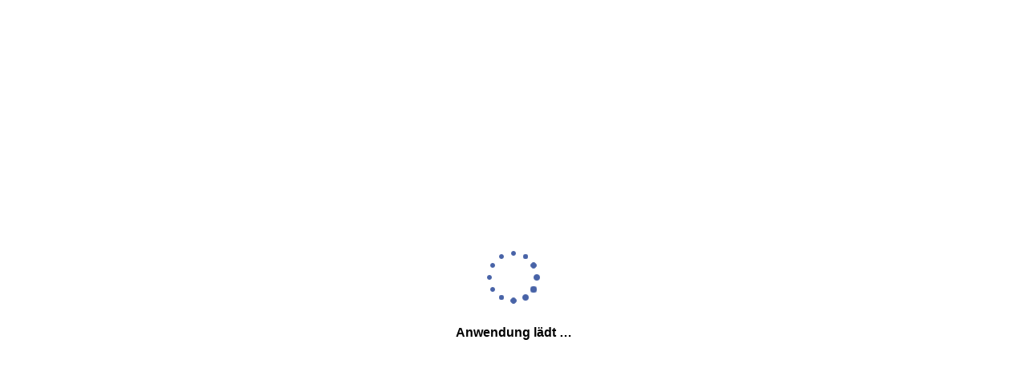

--- FILE ---
content_type: text/html;charset=UTF-8
request_url: https://geoviewer.sachsen.de/mapviewer/resources/apps/standort_oebv/index.html?address=%2014625460&lang=de
body_size: 2155
content:
<!DOCTYPE html>
<html>

<head>
    <meta charset="UTF-8" />
    <!--disable IE compat mode -->
    <meta http-equiv="X-UA-Compatible" content="IE=edge,chrome=1" />
    <meta name="author" content="con terra GmbH, Muenster, Germany" />
    <meta name="keywords" content="con terra, GIS, map, maps, karte, social, map.apps, android, rwd, responsive ,iPad, iPhone, smartphone, mobile, rest, json,tablet, RIA, application, osgi, esri " />
    <meta name="description" content="map.apps - innovative apps for web & mobile" />
    <meta name="robots" content="nofollow" />
    <meta name="copyright" content="con terra GmbH" />
    <meta name="apple-mobile-web-app-capable" content="yes" />
    <meta name="apple-mobile-web-app-status-bar-style" content="black" />
    <meta name="mobile-web-app-capable" content="yes" />
    <meta name="viewport" content="width=device-width, initial-scale=1.0, maximum-scale=1, user-scalable=no" />
    <title>ÖbVI-Standorte</title>
    <!--    <link type="text/css" rel="stylesheet" href="https://geoviewer.sachsen.de/mapviewer/init.css" />-->
    <style>
        html,
        body {
            height: 100%;
            margin: 0;
            padding: 0;
            overflow: hidden;
        }
    </style>
    <link rel="apple-touch-icon" href="https://geoviewer.sachsen.de/mapviewer/home-icon.png">
    <link rel="shortcut icon" href="https://geoviewer.sachsen.de/mapviewer/home-icon.png" />
    <link rel="icon" type="image/x-icon" href="https://geoviewer.sachsen.de/mapviewer/favicon.ico" />
    <script src="https://geoviewer.sachsen.de/mapviewer/resources/jsregistry/root/apprt-boot/4.18.3/boot.js" charset="utf-8"></script>
    <script nonce="l995XVeKP0o=">
        $apprt.changeConfig({
            ct: {
                amdPackages: "apprt@^4.11.1",
                enableStatistics: "@@appEnableStatistics@@",
                mainLayerFiles: "@@appMainLayerFiles@@",
                oauthEnabled: "@@appOauthEnabled@@",
                oauthAppId: "@@appOauthAppId@@",
                oauthUsePopup: "@@appOauthUsePopup@@",
                oauthNamespace: "@@appOauthNamespace@@",
                oauthExpiration: "@@appOauthExpiration@@",
                oauthForceLogin: "@@appOauthForceLogin@@",
                arcgisPortalUrl: "@@appArcgisPortalUrl@@"
            }
        });
        $apprt.startApp({
            configLocation: "builderapps",
            app: "standort_oebv"
        });
    </script>
    <style type="text/css">
        body.start {
            background-image: none;
            background-color: #fff;
        }
        div.splashScreen {
            display: none;
        }
        html,
        body {
            height: 100%;
            margin: 0;
            padding: 0;
            overflow: hidden;
        }
        .start {
            background: #fff;
            font-family: arial, verdana, helvetica, geneva, sans-serif;
        }
        .started .startscreen {
            display: none;
        }
        .splashScreen {
            display: none;
        }
        .startscreen {
            height: 100%;
            display: flex;
            width: 100%;
            justify-content: center;
            align-items: center;
            flex-direction: column;
        }
        .startscreen h1 {
            background: url(images/logo-mobile.svg) center center no-repeat;
            width: 285px;
            height: 201px;
            background-size: contain;
        }
        @media (orientation: landscape) {
            .startscreen h1 {
                background: url(images/logo-horizont-mobile.svg) center center no-repeat;
                width: 353px;
                height: 140px;
                background-size: contain;
            }
        }
        .startscreen h1 span {
            display: none;
        }
        .startscreen section {
            margin-top: 25px;
        }
        .startscreen p {
            font-size: 16px;
            font-weight: bold !important;
        }
        .lds-default {
            display: inline-block;
            position: relative;
            width: 80px;
            height: 80px;
        }
        .lds-default div {
            position: absolute;
            width: 6px;
            height: 6px;
            background: #4863A7;
            border-radius: 50%;
            animation: lds-default 1.2s linear infinite;
        }
        .lds-default div:nth-child(1) {
            animation-delay: 0s;
            top: 37px;
            left: 66px;
        }
        .lds-default div:nth-child(2) {
            animation-delay: -0.1s;
            top: 22px;
            left: 62px;
        }
        .lds-default div:nth-child(3) {
            animation-delay: -0.2s;
            top: 11px;
            left: 52px;
        }
        .lds-default div:nth-child(4) {
            animation-delay: -0.3s;
            top: 7px;
            left: 37px;
        }
        .lds-default div:nth-child(5) {
            animation-delay: -0.4s;
            top: 11px;
            left: 22px;
        }
        .lds-default div:nth-child(6) {
            animation-delay: -0.5s;
            top: 22px;
            left: 11px;
        }
        .lds-default div:nth-child(7) {
            animation-delay: -0.6s;
            top: 37px;
            left: 7px;
        }
        .lds-default div:nth-child(8) {
            animation-delay: -0.7s;
            top: 52px;
            left: 11px;
        }
        .lds-default div:nth-child(9) {
            animation-delay: -0.8s;
            top: 62px;
            left: 22px;
        }
        .lds-default div:nth-child(10) {
            animation-delay: -0.9s;
            top: 66px;
            left: 37px;
        }
        .lds-default div:nth-child(11) {
            animation-delay: -1s;
            top: 62px;
            left: 52px;
        }
        .lds-default div:nth-child(12) {
            animation-delay: -1.1s;
            top: 52px;
            left: 62px;
        }
        @keyframes lds-default {
            0%, 20%, 80%, 100% {
                transform: scale(1);
            }
            50% {
                transform: scale(1.5);
            }
        }
        /* styles only for IE  */
        #ieDetection {
            display: none;
            position: relative;
        }
        @media all and (-ms-high-contrast: none) {
            h1 {
                color: #176FC5 !important;
                margin: 10px 0;
                font-size: 25px;
            }
            a {
                color: #176FC5 !important;
            }
            #ieDetection {
                height: 100%;
                z-index: 1000;
                display: block;
                background-color: ghostwhite
            }
            .ieContent {
                background-color: white;
                width: 400px;
                position: relative;
                top: 100px;
                margin: 0 auto;
                padding: 20px;
            }
        }
    </style>
</head>
<!--remove dot animation and divs for textual logging-->

<body class="start">
    <dialog id="ieDetection" role="alertdialog" tabindex="-1">
        <div class="ieContent">
            <h1>Standort ÖbVI</h1>
            <p>Diese Anwendung benötigt einen aktuellen Internet Browser.</p>
            <p>Bitte nutzen sie einen der folgenden Internet Browser</p>
            <ul>
                <li><a target="browser" href="https://www.microsoft.com/de-de/edge">Microsoft Edge</a>
                </li>
                <li> <a target="browser" href="https://www.google.com/intl/de_de/chrome">Google Chrome</a>
                </li>
                <li> <a href="https://www.mozilla.org/de/firefox/new/" target="browser"> Mozilla Firefox</a>
                </li>
            </ul>
        </div>
    </dialog>
    <main class="startscreen">
        <!--        <h1><span>Produktdownload</span></h1>-->
        <section>
            <div class="lds-default">
                <div></div>
                <div></div>
                <div></div>
                <div></div>
                <div></div>
                <div></div>
                <div></div>
                <div></div>
                <div></div>
                <div></div>
                <div></div>
                <div></div>
            </div>
        </section>
        <p>Anwendung lädt …</p>
    </main>
</body>

</html>

--- FILE ---
content_type: application/x-javascript;charset=UTF-8
request_url: https://geoviewer.sachsen.de/mapviewer/resources/jsregistry/root/apprt-core/4.18.3/Logger.js
body_size: 1831
content:
define(["exports","./chunk-rwp5Sqeo","./config","./Exception","./stacktrace"],(function(e,t,r,n,i){var s=function(e){return e[e.OFF=5]="OFF",e[e.ERROR=4]="ERROR",e[e.WARN=3]="WARN",e[e.INFO=2]="INFO",e[e.DEBUG=1]="DEBUG",e}(s||{});const o=s.ERROR,a=Symbol("_prefix"),l=Symbol("_logger");class u{constructor(e,r){t._defineProperty(this,l,void 0),t._defineProperty(this,a,void 0),this[l]=e,this[a]=r}isDebugEnabled(){return this[l].isDebugEnabled()}isInfoEnabled(){return this[l].isInfoEnabled()}isWarnEnabled(){return this[l].isWarnEnabled()}isErrorEnabled(){return this[l].isErrorEnabled()}isLevelEnabled(e){return this[l].isLevelEnabled(e)}getLevel(){return this[l].getLevel()}getName(){return this[l].getName()}debug(e,...t){this.isDebugEnabled()&&this[l].debug("{} "+e??"",this[a],...t)}info(e,...t){this.isInfoEnabled()&&this[l].info("{} "+e??"",this[a],...t)}warn(e,...t){if(!this.isWarnEnabled())return;let r;"string"!=typeof e?(r="",t.unshift(e)):r=e??"",this[l].warn("{} "+r,this[a],...t)}error(e,...t){if(!this.isErrorEnabled())return;let r;"string"!=typeof e?(r="",t.unshift(e)):r=e??"",this[l].error("{} "+r,this[a],...t)}withPrefix(e){return e?new u(this,e):this}}const c=Symbol("_name"),f=Symbol("_level");var h=t._classPrivateFieldLooseKey("isEnabled"),d=t._classPrivateFieldLooseKey("log");class g{constructor(e,r){Object.defineProperty(this,d,{value:b}),Object.defineProperty(this,h,{value:E}),t._defineProperty(this,c,void 0),t._defineProperty(this,f,void 0),this[c]=e,this[f]=r}isDebugEnabled(){return t._classPrivateFieldLooseBase(this,h)[h](s.DEBUG)}isInfoEnabled(){return t._classPrivateFieldLooseBase(this,h)[h](s.INFO)}isWarnEnabled(){return t._classPrivateFieldLooseBase(this,h)[h](s.WARN)}isErrorEnabled(){return t._classPrivateFieldLooseBase(this,h)[h](s.ERROR)}isLevelEnabled(e){return t._classPrivateFieldLooseBase(this,h)[h](N(e))}getLevel(){return P(this[f]())}getName(){return this[c]}debug(e,...r){t._classPrivateFieldLooseBase(this,d)[d](s.DEBUG,e,...r)}info(e,...r){t._classPrivateFieldLooseBase(this,d)[d](s.INFO,e,...r)}warn(e,...r){t._classPrivateFieldLooseBase(this,d)[d](s.WARN,e,...r)}error(e,...r){t._classPrivateFieldLooseBase(this,d)[d](s.ERROR,e,...r)}withPrefix(e){return e?new u(this,e):this}}function E(e){return e>=this[f]()}function b(e,r="",...n){if(!t._classPrivateFieldLooseBase(this,h)[h](e))return;let i;if("string"!=typeof r)i="",n.unshift(r);else{let e=0;i=r.replace(/\{\}/g,(function(){return n[e++]})),n=n.slice(e)}!function(e,t,r,...n){switch(e){case s.DEBUG:return void y.debug(`[DEBUG] ${t}: ${r}`,...n);case s.INFO:return void y.info(`[INFO] ${t}: ${r}`,...n);case s.WARN:return void y.warn(`[WARN] ${t}: ${r}`,...n);case s.ERROR:y.error(`[ERROR] ${t}: ${r}`,...n)}}(e,this[c],i,...n)}const R=Symbol("_logger"),v=Symbol("_level"),F=Symbol("_parent"),_={[R]:new g("",(()=>_[v])),[v]:o};function O(e,t){if(!e&&!t)throw new Error("Clearing of log level of ROOT logger is not allowed");D();const r=w(I(e));if(t){const e=N(t);r[v]=e}else delete r[v]}function p(e=[]){if(L().forEach((([e])=>O(e,e?void 0:P(o)))),"string"==typeof e){if(!e)return;e=U(e)}e.forEach((([e,t])=>O(e,t)))}function L(){D();const e=[];return m(e,"",_),e.sort((([e],[t])=>e<t?-1:e===t?0:1)),e}function m(e,t,r){r[v]&&e.push([t,P(r[v])]),Object.keys(r).forEach((n=>{m(e,t?W([t,n]):n,r[n])}))}let y=console;function P(e){return s[e]}function N(e){return s[e]}function B(e){return e?(D(),e[v]??B(e[F])):s.ERROR}function w(e){let t=_;const r=e.map((e=>{let r=t[e];return r||(r={[F]:t},t[e]=r),t=r,r}));return r.length?r[r.length-1]:_}function I(e){if(!e)return[];if(!e.match(/^[a-zA-Z0-9_.-]+(\/[a-zA-Z0-9_.-]+)*$/))throw new Error("Invalid logger name '"+e+"'. It must match ^[a-zA-Z0-9_.-]+(\\/[a-zA-Z0-9_.-]+)*$");return e.split(/[/]/g,-1)}function W(e){return e.join("/")}let A=!1;function D(){if(A)return;A=!0;const e=r.configValue("logging");if(!e)return;const t=U(e);t&&p(t)}function U(e=""){const t=e.trim();return t?t.trim().split(/\s*,\s*/g).map((e=>{const t=e.trim().split(/\s*:\s*/g,2);let r=t[0],n=t[1];return function(e=""){return void 0!==N(e.toUpperCase())}(r)&&(n=r,r=""),[r??"",$(n)]})):[]}function $(e){switch(e?.toUpperCase()){case"DEBUG":default:return"DEBUG";case"INFO":return"INFO";case"WARN":return"WARN";case"ERROR":return"ERROR";case"OFF":return"OFF"}}e.getLogConfig=L,e.getLogLevel=function(e){return P(B(w(I(e))))},e.loggerForName=function(e){const t=I(e),r=w(t);let n=r[R];return n||(n=new g(W(t),(()=>B(r))),r[R]=n),n},e.readConfigFromString=U,e.setLogConfig=p,e.setLogLevel=O,e.setWriter=function(e){y=e??console},Object.defineProperty(e,"__esModule",{value:!0})}));
//# sourceMappingURL=Logger.js.map


--- FILE ---
content_type: application/x-javascript;charset=UTF-8
request_url: https://geoviewer.sachsen.de/mapviewer/resources/jsregistry/root/apprt-core/4.18.3/assignWithPrototype.js
body_size: 373
content:
define(["exports"],(function(t){const n=(t,n,o)=>t[n]=o;function o(t,...o){return e(t,n,...o)}function e(t,n,...o){if(!o||!o.length)return t;t=t??{};for(const e of o){const o={};for(const i in e){const r=e[i];i in t&&t[i]===r||(i in o&&o[i]===r||n(t,i,r))}}return t}t.assignRecursiveWithPrototype=function t(o,...i){return e(o,((o,e,i)=>{const r=o[e];r&&"object"==typeof r&&i&&"object"==typeof i&&(i=t(r,i)),n(o,e,i)}),...i)},t.assignWithPrototype=o,t.assignWithPrototypeCustomized=e,t.default=o,Object.defineProperty(t,"__esModule",{value:!0})}));
//# sourceMappingURL=assignWithPrototype.js.map


--- FILE ---
content_type: application/x-javascript;charset=UTF-8
request_url: https://geoviewer.sachsen.de/mapviewer/resources/jsregistry/root/apprt-core/4.18.3/comparators.js
body_size: 1241
content:
define(["exports","./Locale","./NumberParser","./chunk-rwp5Sqeo","./config","./Exception","./stacktrace","./Logger","@conterra/reactivity-core"],(function(e,t,r,n,o,i,u,c,l){const s=(e,t)=>e===t?0:null===e&&void 0===t||e>t?1:-1,a={undefined:0,null:1,boolean:2,number:3,bigint:4,string:5,symbol:6,object:7,function:8};function f(e=t.Locale.getCurrent().getLocaleString(),r=!0,n=!1){return(t,o)=>String(null!=t?t:"").localeCompare(String(null!=o?o:""),e,{sensitivity:r?"base":"case",numeric:n})}function p(e,t,r){const n=[];let o=0;r.lastIndex=o;for(let i=null;i=r.exec(e);){o<i.index&&n.push(e.substring(o,i.index));const u=i[0],c=t.parse(u);n.push(isNaN(c)?u:c),o=r.lastIndex}return o<e.length&&n.push(e.substring(o,e.length)),n}function g(e,t,r){return function(n,o){const i=t(r(n),r(o));return e?-i:i}}e.BY_COMPARE_TO=(e,t)=>e?.compareTo?.(t)??s(e,t),e.DEFAULT_COMPARE=s,e.IGNORE_CASE=(e,t)=>s(e?.toString().toLowerCase(),t?.toString().toLowerCase()),e.TYPE_BASED_COMPARE=(e,t)=>{const r=a[null===e?"null":typeof e],n=a[null===t?"null":typeof t];return r!==n?r-n:e===t?0:e<t?-1:1},e.compareFields=function(...e){if(0===e.length)throw new Error("compareFields: requires at least one field");const t=e.map((e=>{if("string"==typeof e||"number"==typeof e)return g(!1,s,(t=>t[e]));if("object"==typeof e){const t=e.compare??s,r=e.reverse??!1;if(e.valuePicker)return g(r,t,e.valuePicker);const n=e.field;if("string"!=typeof n&&"number"!=typeof n&&"symbol"!=typeof n)throw new Error(`compareFields: unexpected field name type ${typeof n}, expected string or number or symbol or a valuePicker`);return g(r,t,(e=>e[n]))}throw new Error(`compareFields: unexpected field item type ${typeof e}, expected string, number or object`)}));return function(e,r){for(const n of t){const t=n(e,r);if(0!==t)return t}return 0}},e.createStringComparator=f,e.createStringWithNumberPartsComparator=function(e=t.Locale.getCurrent().getLocaleString(),n=!0){const o=f(e,n),i=new r.NumberParser(e),u=i.groupSeparator,c=i.decimalSeparator,l=new RegExp(`-?(?:\\d+[${u??""}${c??""}])*\\d+`,"g");return(e,t)=>{if(e===t)return 0;if("string"!=typeof e||"string"!=typeof t)return s(e,t);const r=p(e,i,l),n=p(t,i,l);let u=0;for(;u<r.length;++u){if(u>=n.length)return 1;const e=r[u],t=n[u];if("number"==typeof e&&"number"==typeof t){const r=s(e,t);if(r)return r}else{const r=o(e.toString(),t.toString());if(r)return r}}return u<n.length?-1:0}},Object.defineProperty(e,"__esModule",{value:!0})}));
//# sourceMappingURL=comparators.js.map


--- FILE ---
content_type: application/x-javascript;charset=UTF-8
request_url: https://geoviewer.sachsen.de/mapviewer/resources/jsregistry/root/dojo/1.17.3/errors/create.js
body_size: 292
content:
//>>built
define(["../_base/lang"],function(g){return function(h,e,a,k){a=a||Error;var b=function(f){if(a===Error){Error.captureStackTrace&&Error.captureStackTrace(this,b);var c=Error.call(this,f),d;for(d in c)c.hasOwnProperty(d)&&(this[d]=c[d]);this.message=f;this.stack=c.stack}else a.apply(this,arguments);e&&e.apply(this,arguments)};b.prototype=g.delegate(a.prototype,k);b.prototype.name=h;return b.prototype.constructor=b}});

--- FILE ---
content_type: application/x-javascript;charset=UTF-8
request_url: https://geoviewer.sachsen.de/mapviewer/resources/jsregistry/root/dojo/1.17.3/_base/json.js
body_size: 253
content:
//>>built
define(["./kernel","../json"],function(a,d){a.fromJson=function(c){return eval("("+c+")")};a._escapeString=d.stringify;a.toJsonIndentStr="\t";a.toJson=function(c,f){return d.stringify(c,function(g,b){if(b){var e=b.__json__||b.json;if("function"==typeof e)return e.call(b)}return b},f&&a.toJsonIndentStr)};return a});

--- FILE ---
content_type: application/x-javascript;charset=UTF-8
request_url: https://geoviewer.sachsen.de/mapviewer/resources/jsregistry/root/apprt-core/4.18.3/config.js
body_size: 843
content:
define(["exports","./chunk-rwp5Sqeo","./Exception","./stacktrace"],(function(e,t,s,i){const r=()=>{};var o=t._classPrivateFieldLooseKey("cache"),a=t._classPrivateFieldLooseKey("providers"),n=t._classPrivateFieldLooseKey("cacheLookupProvider");class l{constructor(){Object.defineProperty(this,o,{writable:!0,value:new Map}),Object.defineProperty(this,a,{writable:!0,value:new Map}),Object.defineProperty(this,n,{writable:!0,value:e=>t._classPrivateFieldLooseBase(this,o)[o].get(e)}),t._defineProperty(this,"interceptor",void 0)}get(e){const s=t._classPrivateFieldLooseBase(this,a)[a].get(e)??r,i=this.interceptor;return i?i(e,(()=>s(e))):s(e)}registeredKeys(){return new Set(t._classPrivateFieldLooseBase(this,a)[a].keys())}register(e,i,{cacheProvidedValue:r=!0,overwrite:l=!1}={}){if(!l&&t._classPrivateFieldLooseBase(this,a)[a].has(e))throw s.Exception.illegalArgumentError(`Configuration key '${String(e)}' was already registered`);if("function"!=typeof i)return d(e,i),t._classPrivateFieldLooseBase(this,o)[o].set(e,i),void t._classPrivateFieldLooseBase(this,a)[a].set(e,t._classPrivateFieldLooseBase(this,n)[n]);r?t._classPrivateFieldLooseBase(this,a)[a].set(e,(()=>{const s=i(e);return void 0===s||(d(e,s),t._classPrivateFieldLooseBase(this,o)[o].set(e,s),t._classPrivateFieldLooseBase(this,a)[a].set(e,t._classPrivateFieldLooseBase(this,n)[n])),s})):t._classPrivateFieldLooseBase(this,a)[a].set(e,i)}isRegistered(e){return t._classPrivateFieldLooseBase(this,a)[a].has(e)}unregister(e){return t._classPrivateFieldLooseBase(this,o)[o].delete(e),t._classPrivateFieldLooseBase(this,a)[a].delete(e)}}const c=new l;const u=new l;function d(e,t){if(null!=(i=t)&&"boolean"!=typeof i&&"number"!=typeof i&&"string"!=typeof i&&"object"!=typeof i)throw s.Exception.illegalStateError(`Configuration value type for key '${e}' is not supported: ${typeof t}`);var i}e.LazyValues=l,e.configValue=function(e){return c.get(e)},e.envValue=function(e){return u.get(e)},e.registerConfigValue=function(e,t,s){c.register(e,t,s)},e.registerEnvValue=function(e,t,s){u.register(e,t,s)},e.setConfigValueInterceptor=function(e){c.interceptor=e},e.setEnvValueInterceptor=function(e){u.interceptor=e},e.unregisterConfigValue=function(e){return c.unregister(e)},e.unregisterEnvValue=function(e){return u.unregister(e)},Object.defineProperty(e,"__esModule",{value:!0})}));
//# sourceMappingURL=config.js.map


--- FILE ---
content_type: application/x-javascript;charset=UTF-8
request_url: https://geoviewer.sachsen.de/mapviewer/resources/jsregistry/root/apprt-core/4.18.3/when.js
body_size: 369
content:
define(["exports","./Promise","./chunk-rwp5Sqeo","./config","./Exception","./stacktrace","./Cancel","./Logger"],(function(e,n,t,o,r,i,c,d){function s(e,t,o,r){r||o&&"object"==typeof o&&(r=o,o=void 0),r&&(t=t&&t.bind(r),o=o&&o.bind(r));let i=function(e){if(n.ExtendedPromise.isPromise(e))return n.ExtendedPromise.wrap(e);return n.ExtendedPromise.resolve(e)}(e);return t&&(i=i.then(t)),o&&(i=i.catch(o)),i}e.default=s,e.when=s,Object.defineProperty(e,"__esModule",{value:!0})}));
//# sourceMappingURL=when.js.map


--- FILE ---
content_type: application/x-javascript;charset=UTF-8
request_url: https://geoviewer.sachsen.de/mapviewer/resources/jsregistry/root/dojo/1.17.3/request/util.js
body_size: 1225
content:
//>>built
define("exports ../errors/RequestError ../errors/CancelError ../Deferred ../io-query ../_base/array ../_base/lang ../promise/Promise ../has".split(" "),function(g,v,p,w,q,x,l,y,m){function r(a){return m("native-arraybuffer")&&a instanceof ArrayBuffer}function t(a){return m("native-blob")&&a instanceof Blob}function z(a){return u(a)}function A(a){return void 0!==a.data?a.data:a.text}g.deepCopy=function(a,e){for(var c in e){var d=a[c],b=e[c];if("__proto__"!==c&&d!==b){var h=b,f;if(f=h&&"object"===typeof h)f=
h,f=!(m("native-formdata")&&f instanceof FormData);!f||("undefined"!==typeof Element?h instanceof Element:1===h.nodeType)||t(h)||r(h)?a[c]=b:"[object Date]"===Object.prototype.toString.call(b)?a[c]=new Date(b):l.isArray(b)?a[c]=g.deepCopyArray(b):d&&"object"===typeof d?g.deepCopy(d,b):a[c]=g.deepCopy({},b)}}return a};g.deepCopyArray=function(a){for(var e=[],c=0,d=a.length;c<d;c++){var b=a[c];"object"===typeof b?e.push(g.deepCopy({},b)):e.push(b)}return e};g.deepCreate=function(a,e){e=e||{};var c=
l.delegate(a),d,b;for(d in a)(b=a[d])&&"object"===typeof b&&(c[d]=g.deepCreate(b,e[d]));return g.deepCopy(c,e)};var u=Object.freeze||function(a){return a};g.deferred=function(a,e,c,d,b,h){var f=new w(function(k){e&&e(f,a);return k&&(k instanceof v||k instanceof p)?k:new p("Request canceled",a)});f.response=a;f.isValid=c;f.isReady=d;f.handleResponse=b;c=f.then(z).otherwise(function(k){k.response=a;throw k;});g.notify&&c.then(l.hitch(g.notify,"emit","load"),l.hitch(g.notify,"emit","error"));d=c.then(A);
b=new y;for(var n in d)d.hasOwnProperty(n)&&(b[n]=d[n]);b.response=c;u(b);h&&f.then(function(k){h.call(f,k)},function(k){h.call(f,a,k)});f.promise=b;f.then=b.then;return f};g.addCommonMethods=function(a,e){x.forEach(e||["GET","POST","PUT","DELETE"],function(c){a[("DELETE"===c?"DEL":c).toLowerCase()]=function(d,b){b=l.delegate(b||{});b.method=c;return a(d,b)}})};g.parseArgs=function(a,e,c){var d=e.data,b=e.query;!d||c||"object"!==typeof d||m("native-xhr2")&&(r(d)||t(d))||(e.data=q.objectToQuery(d));
b?("object"===typeof b&&(b=q.objectToQuery(b)),e.preventCache&&(b+=(b?"\x26":"")+"request.preventCache\x3d"+ +new Date)):e.preventCache&&(b="request.preventCache\x3d"+ +new Date);a&&b&&(a+=(~a.indexOf("?")?"\x26":"?")+b);return{url:a,options:e,getHeader:function(h){return null}}};g.checkStatus=function(a){a=a||0;return 200<=a&&300>a||304===a||1223===a||!a}});

--- FILE ---
content_type: application/x-javascript;charset=UTF-8
request_url: https://geoviewer.sachsen.de/mapviewer/resources/jsregistry/root/apprt/4.18.3/semverrange.js
body_size: 2477
content:
define(["exports","./semver"],(function(e,n){const t=function(){const e={all:[]};function n(n,t){let r=e[n];return r||(r=e[n]={name:n,consume(e,n){const r=t.exec(e.substring(n));return r?Math.max(n+r[0].length,1):0}},e.all.push(r),r)}return n("LEFT_BRACE",/^[\(\[]/),n("RIGHT_BRACE",/^[\)\]]/),n("COMMA",/^,/),n("HYPHEN",/^-/),n("EQUAL",/^=/),n("GREATER",/^>(?!=)/),n("GREATER_EQUAL",/^>=/),n("LESS",/^<(?!=)/),n("LESS_EQUAL",/^<=/),n("TILDE",/^~/),n("CARET",/^\^/),n("STAR",/^\*/),n("OR",/^\|\|/),n("WHITESPACE",/^\s+/),n("VERSION",/^[0-9A-Za-z_.+-]+/),n("EOL",/^$/),e}(),r=function(){function e(){return this.eol?this.type:`${this.type}${this.value?`(${this.value})`:""} at index ${this.start}`}function n(n,t,r,o){return{eol:"EOL"===n.name,type:n.name,value:t,start:r,end:o,toString:e}}const r=t.EOL,o=n(r,"",0,0);return function(e){let i=0;const s=t.all;return function(){if(i===e.length)return++i,o;if(!(i>e.length)){for(const t of s){const s=t.consume(e,i);if(s>0){const u=i;return i=s,t===r?o:n(t,e.substring(u,i),u,i)}}throw new Error(`Illegal input '${e}' no token found at index '${i}'`)}}}}(),o=function(){function e(){const e=this.version??"";return`${this.inclusive?"[":"("}${e})`}function n(){return!0}function t(e){const n=this.version.compare(e);return this.inclusive&&0===n||n<0}function r(e){const n=this.version.compare(e);return this.inclusive&&0===n||n>0}return function(o,i){const s=!i;return{empty:s,version:i,inclusive:!(!i||!o),smaller:s?n:t,greater:s?n:r,toString:e}}}();function i(e,n){const t=e??o(),r=n??o();if(!t.empty&&!r.empty&&t.version.compare(r.version)>0)throw new Error(`low boundary is greater upper boundary! ${t.version} > ${r.version}`);let i;t.empty&&r.empty?i="*":!t.empty&&!r.empty&&t.version.equals(r.version)&&t.inclusive&&r.inclusive?i=t.version.toString():(i="",t.empty||(i+=t.inclusive?">=":">",i+=t.version.toString()),r.empty||(t.empty||(i+=" "),i+=r.inclusive?"<=":"<",i+=r.version.toString()));return{isAny:()=>"*"===i,expression:i,contains:e=>t.smaller(e)&&r.greater(e),visit(e){e.visitRange(t.version,t.inclusive,r.version,r.inclusive)},toString:()=>i}}const s=i();function u(e,n){const t=function(){if(!n||!n.length)return"<0";let t="";const r=e?" || ":" ";for(let e=0,o=n.length,i=o-1;e<o;++e)t+=n[e].toString(),e<i&&(t+=r);return t}();return{isAny:()=>!1,expression:t,contains:function(t){if(!n||!n.length)return!1;for(let r=0,o=n.length;r<o;++r)if(n[r].contains(t)){if(e)return!0}else if(!e)return!1;return!e},visit(t){e?t.preVisitOr():t.preVisitAnd();for(let e=0,r=n.length;e<r;++e)n[e].visit(t);e?t.postVisitOr():t.postVisitAnd()},toString:()=>t}}function c(e){const t=r(e);let c,l,a;function f(e,n,t,r){return e||t?i(o(n,e),o(r,t)):s}function E(){throw new Error(`Unexpected token '${c}'`)}function p(){return l=t()}function R(){return a=c,c=l||p(),p(),c}function v(e){return c.type===e}function A(e){v(e)||E();const n=c;return R(),n}function h(){for(;v("WHITESPACE");)R()}function m(){return v("EOL")}function g(){const e=A("VERSION").value.replace(/\.x$/,"");return n.default(e,!0)}function S(){let e;switch(c.type){case"EQUAL":case"LESS":case"LESS_EQUAL":case"GREATER":case"GREATER_EQUAL":case"TILDE":case"CARET":return e=c,R(),e;default:return}}function d(e){return f(e,!0,e,!0)}function w(e,n){let t,r=!0;return(v("GREATER")||v("GREATER_EQUAL"))&&(r="GREATER_EQUAL"===S().type,h(),t=g(),h()),f(t,r,e,n)}function L(e,n){let t,r=!0;return(v("LESS")||v("LESS_EQUAL"))&&(r="LESS_EQUAL"===S().type,h(),t=g(),h()),f(e,n,t,r)}function y(e,n){let t=0;for(let r=0-n.length;(r=e.indexOf(n,r+n.length))>-1;++t);return t}function T(){if(h(),v("LEFT_BRACE"))return function(){const e=A("LEFT_BRACE"),n=v("VERSION")?g():void 0;A("COMMA");const t=v("VERSION")?g():void 0,r=A("RIGHT_BRACE");return f(n,"["===e.value,t,"]"===r.value)}();const e=S();h();const t=g(),r=a.value;if(h(),v("HYPHEN"))return function(e,n){e&&E(),R(),h();const t=g();return h(),f(n,!0,t,!0)}(e,t);if(!e){const e=r.length-1;return"x"===r.charAt(e)&&"."===r.charAt(e-1)?function(e,t){const r=y(t.split("-")[0],".");if(!r)return d(e);let o;if(e=e.lowestPreRelease(),1===r)o=n.default(e.major+1).lowestPreRelease();else{if(2!==r)throw new Error(`Version '${t}' has to many leading sections before '.x' sequence`);o=n.default(e.major,e.minor+1).lowestPreRelease()}return f(e,!0,o,!1)}(t,r):d(t)}switch(e.type){case"EQUAL":return d(t);case"LESS":return w(t,!1);case"LESS_EQUAL":return w(t,!0);case"GREATER":return L(t,!1);case"GREATER_EQUAL":return L(t,!0);case"TILDE":return function(e,t){const r=e;let o;return r.isPrerelease||(e=r.lowestPreRelease()),o=y(t.split("-")[0],".")?n.default(r.major,r.minor+1).lowestPreRelease():n.default(r.major+1).lowestPreRelease(),f(e,!0,o,!1)}(t,r);case"CARET":return function(e){const t=e;let r;if(t.isPrerelease||(e=t.lowestPreRelease()),e.major)r=n.default(t.major+1).lowestPreRelease();else{if(!e.minor)return d(t);r=n.default(t.major,t.minor+1).lowestPreRelease()}return f(e,!0,r,!1)}(t);default:throw new Error(`Operator '${e}' not supported!`)}}function _(){const e=T();let n;for(h();!m()&&!v("OR");){const t=T();n||(n=[],n.push(e)),n.push(t),h()}return n?u(!1,n):e}return R(),function(){if(h(),m()||v("STAR"))return s;const e=_();let n;for(;!m();)if(h(),v("OR")){R();const t=_();n||(n=[],n.push(e)),n.push(t)}else m()||E();return n?u(!0,n):e}()}function l(e){return void 0===e?s:c(e)}l.__tokenize=r,e.default=l,e.parseBundleRange=function(e){const n=/^(?<name>(?:(?<scope>@[\w_.][\w_.-]*)\/)?(?<localname>[\w_.][\w_.-]*))(?:@(?<versionRange>[\w-~^=<>. ]+))?(?<file>\/[^<>]*)?$/.exec(e);if(!n)throw new Error(`Invalid bundle name expression '${e}'.`);const t=n.groups.name,r=n.groups.scope??"",o=n.groups.localname||t,i=n.groups.versionRange??"",s=n.groups.file??"";let u;try{u=l(i)}catch(e){throw new Error(`Invalid version range: ${e?.message??"internal error."}`)}return{name:t,scope:r,localname:o,versionRangeRaw:i,versionRange:u,file:s}},Object.defineProperty(e,"__esModule",{value:!0})}));
//# sourceMappingURL=semverrange.js.map


--- FILE ---
content_type: application/x-javascript;charset=UTF-8
request_url: https://geoviewer.sachsen.de/mapviewer/resources/jsregistry/root/apprt-core/4.18.3/TaskExecutor.js
body_size: 783
content:
define(["exports","./chunk-rwp5Sqeo","./Promise","./AsyncTask","./Logger","./config","./Exception","./stacktrace","./Cancel","./CancelablePromise","./global"],(function(e,t,s,r,i,n,o,l,c,h,a){const u=i.loggerForName("apprt-core/TaskExecutor"),f=Symbol("tasks"),d=Symbol("flusher"),y=Symbol("flushTriggered"),g=Symbol("microTasks"),p=Symbol("currentTask");class m{constructor(e=0){t._defineProperty(this,f,[]),t._defineProperty(this,g,[]),t._defineProperty(this,d,r.createTask((()=>{this[g]=this[g].concat(this[f]),this[f]=[],this[y]=!1,b(this)}))),t._defineProperty(this,y,!1),t._defineProperty(this,p,void 0),this.delay=e}get length(){return this[f].length+this[g].length}push(e){x(e,this[g]);const t=e.equals||P,s=this[f],r=s.findIndex((s=>t.call(e,s)));r>-1&&s.splice(r,1),s.push(e),function(e){if(e[y])return;e[y]=!0,e[d].delay(e.delay)}(this)}remove(e){x(e,this[g]),x(e,this[f])}}function k(){}function P(e){return this===e}function b(e){!e[p]&&e[g].length&&(e[p]=s.ExtendedPromise.resolve().then((()=>(e[g].shift()||k)())).catch((e=>{u.error("Unexpected error during task execution.",e)})).finally((()=>{e[p]=void 0,b(e)})))}function x(e,t){const s=e.equals||P;let r=0,i=!1;for(let n=0,o=t.length;n<o;++n,++r)s.call(e,t[r])&&(t.splice(r--,1),i=!0);return i}e.TaskExecutor=m,e.default=m,Object.defineProperty(e,"__esModule",{value:!0})}));
//# sourceMappingURL=TaskExecutor.js.map


--- FILE ---
content_type: application/x-javascript;charset=UTF-8
request_url: https://geoviewer.sachsen.de/mapviewer/resources/jsregistry/root/dojo/1.17.3/request/handlers.js
body_size: 645
content:
//>>built
define(["../json","../_base/kernel","../_base/array","../has","../has!dom?../selector/_loader"],function(n,p,q,d){function h(a){var b=k[a.options.handleAs];a.data=b?b(a):a.data||a.text;return a}d.add("activex","undefined"!==typeof ActiveXObject);d.add("dom-parser",function(a){return"DOMParser"in a});if(d("activex")){var r=["Msxml2.DOMDocument.6.0","Msxml2.DOMDocument.4.0","MSXML2.DOMDocument.3.0","MSXML.DOMDocument"],e;var t=function(a){function b(l){try{var f=new ActiveXObject(l);f.async=!1;f.loadXML(m);
c=f;e=l}catch(u){return!1}return!0}var c=a.data,m=a.text;c&&d("dom-qsa2.1")&&!c.querySelectorAll&&d("dom-parser")&&(c=(new DOMParser).parseFromString(m,"application/xml"));c&&c.documentElement||e&&b(e)||q.some(r,b);return c}}var g=function(a){return d("native-xhr2-blob")||"blob"!==a.options.handleAs||"undefined"===typeof Blob?a.xhr.response:new Blob([a.xhr.response],{type:a.xhr.getResponseHeader("Content-Type")})},k={javascript:function(a){return p.eval(a.text||"")},json:function(a){return n.parse(a.text||
null)},xml:t,blob:g,arraybuffer:g,document:g};h.register=function(a,b){k[a]=b};return h});

--- FILE ---
content_type: application/x-javascript;charset=UTF-8
request_url: https://geoviewer.sachsen.de/mapviewer/resources/jsregistry/root/dojo/1.17.3/request/watch.js
body_size: 595
content:
//>>built
define("./util ../errors/RequestTimeoutError ../errors/CancelError ../_base/array ../has!host-browser?../_base/window: ../has!host-browser?dom-addeventlistener?:../on:".split(" "),function(r,m,n,p,h,k){function l(){for(var c=+new Date,e=0,a;e<d.length&&(a=d[e]);e++){var f=a.response,q=f.options;a.isCanceled&&a.isCanceled()||a.isValid&&!a.isValid(f)?(d.splice(e--,1),b._onAction&&b._onAction()):a.isReady&&a.isReady(f)?(d.splice(e--,1),a.handleResponse(f),b._onAction&&b._onAction()):a.startTime&&a.startTime+
(q.timeout||0)<c&&(d.splice(e--,1),a.cancel(new m("Timeout exceeded",f)),b._onAction&&b._onAction())}b._onInFlight&&b._onInFlight(a);d.length||(clearInterval(g),g=null)}function b(c){c.response.options.timeout&&(c.startTime=+new Date);c.isFulfilled()||(d.push(c),g||(g=setInterval(l,50)),c.response.options.sync&&l())}var g=null,d=[];b.cancelAll=function(){try{p.forEach(d,function(c){try{c.cancel(new n("All requests canceled."))}catch(e){}})}catch(c){}};h&&k&&h.doc.attachEvent&&k(h.global,"unload",
function(){b.cancelAll()});return b});

--- FILE ---
content_type: application/x-javascript;charset=UTF-8
request_url: https://geoviewer.sachsen.de/mapviewer/resources/jsregistry/root/apprt-core/4.18.3/clone.js
body_size: 647
content:
define(["exports"],(function(t){function e(t){return o(t)}const n=Symbol("remove"),r=Symbol("keep");function o(t,e=(t=>t)){const o={parents:[],path:[],remove:()=>n,keepAsIs:()=>r},p=o,a=new Set;function s(t){if(a.has(t))throw new Error(`Cycle detected, value at path '${p.path.join(".")}' is parent of itself.`)}return function t(c,i){const u=e(c,o);if(u===n){if(0==i)return;return n}if(u===r)return c;if(u!==c)return u;if(c&&"object"==typeof c)if(Array.isArray(c)){s(c);const e=[];a.add(c),p.parents.push(c),p.path.push(0);for(let r=0;r<c.length;++r){p.path[p.path.length-1]=r;const o=t(c[r],i+1);o!==n&&e.push(o)}p.path.pop(),p.parents.pop(),a.delete(c),c=e}else{if(c.constructor!==Object&&void 0!==c.constructor)throw new Error(`Unsupported class instance detected at path '${p.path.join(".")}'. Only primitive values, arrays and plain objects are supported.`);{s(c);const e={};a.add(c),p.parents.push(c),p.path.push("");for(const r in c){p.path[p.path.length-1]=r;const o=t(c[r],i+1);o!==n&&(e[r]=o)}p.path.pop(),p.parents.pop(),a.delete(c),c=e}}return c}(t,0)}t.clone=e,t.default=e,t.transform=o,Object.defineProperty(t,"__esModule",{value:!0})}));
//# sourceMappingURL=clone.js.map


--- FILE ---
content_type: application/x-javascript;charset=UTF-8
request_url: https://geoviewer.sachsen.de/mapviewer/resources/jsregistry/root/apprt-core/4.18.3/equals.js
body_size: 482
content:
define(["exports"],(function(r){function n(r,n){return e(r,n,u)}function t(r,n){return e(r,n,f)}function e(r,n,t=(()=>!1)){if(r===n)return!0;if(null==r)return null==n;if(null==n)return!1;const u=typeof r;return u===typeof r&&("object"===u&&t(r,n,((r,n)=>e(r,n,t))))}function u(r,t){return Array.isArray(r)?c(r,t,n):!!i(r,t)}function f(r,n){if(Array.isArray(r))return c(r,n,t);const e=i(r,n);return void 0===e?function(r,n,t){const e=Object.keys(r),u=Object.keys(n);if(!c(e,u,o))return!1;for(const u of e)if(!t(r[u],n[u]))return!1;return!0}(r,n,t):e}function i(r,n){if("function"==typeof r?.equals)return!!r.equals(n)}function o(r,n){return r===n}function c(r,n,t){if(!Array.isArray(r)||!Array.isArray(n))return!1;if(r.length!==n.length)return!1;for(let e=0,u=r.length;e<u;++e)if(!t(r[e],n[e]))return!1;return!0}r.deepEqual=t,r.equal=n,Object.defineProperty(r,"__esModule",{value:!0})}));
//# sourceMappingURL=equals.js.map


--- FILE ---
content_type: application/x-javascript;charset=UTF-8
request_url: https://geoviewer.sachsen.de/mapviewer/resources/jsregistry/root/@conterra/reactivity-core/0.4.2/reactivity-core.js
body_size: 4592
content:
define(["exports"],function(u){var st=Symbol.for("preact-signals");function I(){if(d>1)d--;else{for(var e,t=!1;b!==void 0;){var i=b;for(b=void 0,j++;i!==void 0;){var r=i.o;if(i.o=void 0,i.f&=-3,!(8&i.f)&&L(i))try{i.c()}catch(s){t||(e=s,t=!0)}i=r}}if(j=0,d--,t)throw e}}function ot(e){if(d>0)return e();d++;try{return e()}finally{I()}}var n=void 0;function C(e){var t=n;n=void 0;try{return e()}finally{n=t}}var b=void 0,d=0,j=0,O=0;function U(e){if(n!==void 0){var t=e.n;if(t===void 0||t.t!==n)return t={i:0,S:e,p:n.s,n:void 0,t:n,e:void 0,x:void 0,r:t},n.s!==void 0&&(n.s.n=t),n.s=t,e.n=t,32&n.f&&e.S(t),t;if(t.i===-1)return t.i=0,t.n!==void 0&&(t.n.p=t.p,t.p!==void 0&&(t.p.n=t.n),t.p=n.s,t.n=void 0,n.s.n=t,n.s=t),t}}function h(e){this.v=e,this.i=0,this.n=void 0,this.t=void 0}h.prototype.brand=st,h.prototype.h=function(){return!0},h.prototype.S=function(e){this.t!==e&&e.e===void 0&&(e.x=this.t,this.t!==void 0&&(this.t.e=e),this.t=e)},h.prototype.U=function(e){if(this.t!==void 0){var t=e.e,i=e.x;t!==void 0&&(t.x=i,e.e=void 0),i!==void 0&&(i.e=t,e.x=void 0),e===this.t&&(this.t=i)}},h.prototype.subscribe=function(e){var t=this;return G(function(){var i=t.value,r=n;n=void 0;try{e(i)}finally{n=r}})},h.prototype.valueOf=function(){return this.value},h.prototype.toString=function(){return this.value+""},h.prototype.toJSON=function(){return this.value},h.prototype.peek=function(){var e=n;n=void 0;try{return this.value}finally{n=e}},Object.defineProperty(h.prototype,"value",{get:function(){var e=U(this);return e!==void 0&&(e.i=this.i),this.v},set:function(e){if(e!==this.v){if(j>100)throw new Error("Cycle detected");this.v=e,this.i++,O++,d++;try{for(var t=this.t;t!==void 0;t=t.x)t.t.N()}finally{I()}}}});function _(e){return new h(e)}function L(e){for(var t=e.s;t!==void 0;t=t.n)if(t.S.i!==t.i||!t.S.h()||t.S.i!==t.i)return!0;return!1}function z(e){for(var t=e.s;t!==void 0;t=t.n){var i=t.S.n;if(i!==void 0&&(t.r=i),t.S.n=t,t.i=-1,t.n===void 0){e.s=t;break}}}function K(e){for(var t=e.s,i=void 0;t!==void 0;){var r=t.p;t.i===-1?(t.S.U(t),r!==void 0&&(r.n=t.n),t.n!==void 0&&(t.n.p=r)):i=t,t.S.n=t.r,t.r!==void 0&&(t.r=void 0),t=r}e.s=i}function g(e){h.call(this,void 0),this.x=e,this.s=void 0,this.g=O-1,this.f=4}(g.prototype=new h).h=function(){if(this.f&=-3,1&this.f)return!1;if((36&this.f)==32||(this.f&=-5,this.g===O))return!0;if(this.g=O,this.f|=1,this.i>0&&!L(this))return this.f&=-2,!0;var e=n;try{z(this),n=this;var t=this.x();(16&this.f||this.v!==t||this.i===0)&&(this.v=t,this.f&=-17,this.i++)}catch(i){this.v=i,this.f|=16,this.i++}return n=e,K(this),this.f&=-2,!0},g.prototype.S=function(e){if(this.t===void 0){this.f|=36;for(var t=this.s;t!==void 0;t=t.n)t.S.S(t)}h.prototype.S.call(this,e)},g.prototype.U=function(e){if(this.t!==void 0&&(h.prototype.U.call(this,e),this.t===void 0)){this.f&=-33;for(var t=this.s;t!==void 0;t=t.n)t.S.U(t)}},g.prototype.N=function(){if(!(2&this.f)){this.f|=6;for(var e=this.t;e!==void 0;e=e.x)e.t.N()}},Object.defineProperty(g.prototype,"value",{get:function(){if(1&this.f)throw new Error("Cycle detected");var e=U(this);if(this.h(),e!==void 0&&(e.i=this.i),16&this.f)throw this.v;return this.v}});function J(e){return new g(e)}function $(e){var t=e.u;if(e.u=void 0,typeof t=="function"){d++;var i=n;n=void 0;try{t()}catch(r){throw e.f&=-2,e.f|=8,A(e),r}finally{n=i,I()}}}function A(e){for(var t=e.s;t!==void 0;t=t.n)t.S.U(t);e.x=void 0,e.s=void 0,$(e)}function ut(e){if(n!==this)throw new Error("Out-of-order effect");K(this),n=e,this.f&=-2,8&this.f&&A(this),I()}function S(e){this.x=e,this.u=void 0,this.s=void 0,this.o=void 0,this.f=32}S.prototype.c=function(){var e=this.S();try{if(8&this.f||this.x===void 0)return;var t=this.x();typeof t=="function"&&(this.u=t)}finally{e()}},S.prototype.S=function(){if(1&this.f)throw new Error("Cycle detected");this.f|=1,this.f&=-9,$(this),z(this),d++;var e=n;return n=this,ut.bind(this,e)},S.prototype.N=function(){2&this.f||(this.f|=2,this.o=b,b=this)},S.prototype.d=function(){this.f|=8,1&this.f||A(this)};function G(e){var t=new S(e);try{t.c()}catch(i){throw t.d(),i}return t.d.bind(t)}function f(e,t){return new F(e,t?.equal)}function T(e,t){return new lt(e,t?.equal)}function ct(e,t){const i=_(!1),r=()=>{i.value=!i.peek()},s=T(()=>(i.value,C(()=>e())),t);return s.trigger=r,s}function at(e){return ot(e)}function R(e){return C(e)}function H(e){return M(e)?e.value:e}function ht(e){return M(e)?e.peek():e}function M(e){return e instanceof V}function Q(e){return e instanceof F}var m=Symbol("signal"),k=Symbol("equals"),V=class{[m];constructor(e){this[m]=e}get value(){return this[m].value}set value(e){throw new Error("Cannot update a readonly reactive object.")}trigger(){throw new Error("Cannot trigger this reactive object.")}peek(){return this[m].peek()}toJSON(){return this.value}toString(){return`Reactive[value=${vt(this[m].value)}]`}},lt=class extends V{[k];constructor(e,t){const i=J(t?ft(e,t):e);super(i),this[k]=t}},F=class extends V{[k];constructor(e,t){super(_(e)),this[k]=t}get value(){return super.value}set value(e){C(()=>this[k]?.(this.value,e))||(this[m].value=e)}};function ft(e,t){let i=!0,r;return function(){const o=e();return C(()=>((i||!t(r,o))&&(r=o,i=!1),r))}}function vt(e){return typeof e=="string"?JSON.stringify(e):String(e)}function B(e,t){return e===t?!0:e.length===t.length&&e.every((i,r)=>i===t[r])}function q(e,t,i,r){const s=J(t),o=r?.immediate??!1,c=r?.equal??dt;let a=!0,l,v;function E(){const p=v;v=void 0;try{p?.()}catch(y){throw x.destroy(),y}}const N=e(()=>{const p=s.value;R(()=>{const y=l,rt=a&&o||!a&&!c(y,p);(rt||a)&&(l=p,a=!1),rt&&(E(),v=i(p,y))})}),x={destroy(){try{E()}finally{N.destroy()}}};return x}function dt(e,t){return e===t}function P(e){return{destroy:G(e)}}function X(e,t){let i=0,r=!0,s;return s=P(()=>{const o=i++;if(o===0)return e();o===1&&R(()=>{try{t()}finally{r?Promise.resolve().then(()=>s?.destroy()):s?.destroy()}})}),r=!1,s}function pt(e,t,i){return q(P,e,t,i)}function yt(e,t,i){return q(P,e,t,{equal:B,...i})}function Y(e){Promise.reject(new Error("Error in effect or watch callback",{cause:e}))}var gt=class{queue=[];channel=new MessageChannel;constructor(){this.channel.port2.start()}enqueue(e){const t={fn:e,destroyed:!1};return this.queue.push(t),this.queue.length===1&&this.scheduleIteration(),{destroy(){t.destroyed||(t.destroyed=!0)}}}messageHandler=()=>this.runIteration();scheduleIteration(){const e=this.channel;e.port2.addEventListener("message",this.messageHandler),e.port1.postMessage("")}runIteration(){this.channel.port2.removeEventListener("message",this.messageHandler);const e=this.queue;this.queue=[];for(const t of e)if(!t.destroyed)try{t.fn()}catch(i){Y(i)}}};function W(e){const t=new mt(e);return{destroy:t.destroy.bind(t)}}var mt=class{callback;cleanup;effectHandle;scheduledExecution;isDestroyed=!1;initialExecution=!0;isExecuting=!1;constructor(e){this.callback=e,this.execute(),this.initialExecution=!1}destroy(){if(!this.isDestroyed){this.isDestroyed=!0;try{this.triggerCleanup()}finally{this.effectHandle?.destroy(),this.effectHandle=void 0,this.scheduledExecution?.destroy(),this.scheduledExecution=void 0}}}execute(){this.isExecuting=!0;try{const e=X(()=>{if(this.initialExecution)this.triggerCallback();else try{this.triggerCallback()}catch(t){Y(t)}},()=>this.scheduleExecution());this.isDestroyed?e.destroy():this.effectHandle=e}finally{this.isExecuting=!1}}triggerCallback(){this.triggerCleanup(),this.isDestroyed||(this.cleanup=this.callback())}triggerCleanup(){const e=this.cleanup;this.cleanup=void 0;try{e&&R(e)}catch(t){throw this.destroy(),t}}scheduleExecution(){if(!this.isDestroyed){if(this.effectHandle?.destroy(),this.effectHandle=void 0,this.isExecuting)throw new Error("Cycle detected");this.scheduledExecution||(this.scheduledExecution=Z(()=>{try{this.execute()}finally{this.scheduledExecution=void 0}}))}}};function wt(e,t,i){return q(W,e,t,i)}function Et(e,t,i){return q(W,e,t,{equal:B,...i})}function bt(){return new Promise(e=>{Z(e)})}var St=new gt;function Z(e){return St.enqueue(e)}function tt(e){return new kt(e)}var kt=class{#t=new Map;#r=f(!1);constructor(e){if(e)for(const[t,i]of e)this.#t.set(t,f(i))}get size(){return this.#e(),this.#t.size}entries(){return this.#e(),this.#o()}keys(){return this.#e(),this.#t.keys()}values(){return this.#e(),this.#u()}[Symbol.iterator](){return this.entries()}clear(){const e=!!this.#t.size;this.#t.clear(),e&&this.#n()}delete(e){const t=this.#t.delete(e);return t&&this.#n(),t}get(e){return this.#e(),this.#t.get(e)?.value}has(e){return this.#e(),this.#t.has(e)}set(e,t){const i=this.#t.get(e);return i?i.value=t:(this.#t.set(e,f(t)),this.#n()),this}#e(){this.#r.value}#n(){this.#r.value=!this.#r.peek()}*#o(){const e=this.#t.entries();for(const[t,i]of e)yield[t,i.value]}*#u(){const e=this.#t.values();for(const t of e)yield t.value}};function xt(e){return new It(e)}var It=class{#t;constructor(e){this.#t=tt(e?Ct(e):void 0)}get size(){return this.#t.size}clear(){this.#t.clear()}has(e){return this.#t.has(e)}add(e){return this.#t.set(e,void 0),this}delete(e){return this.#t.delete(e)}entries(){return Ot(this.values())}values(){return this.#t.keys()}[Symbol.iterator](){return this.values()}};function*Ct(e){for(const t of e)yield[t,void 0]}function*Ot(e){for(const t of e)yield[t,t]}function w(e){return new Rt(e)}var Rt=class nt{#t;#r=f(!1);constructor(t){this.#t=t?Array.from(t).map(i=>f(i)):[]}get length(){return this.#i(),this.#t.length}push(...t){this.#t.push(...t.map(i=>f(i))),this.#s()}pop(){if(this.#t.length===0)return;const t=this.#t.pop();return this.#s(),t.value}unshift(...t){this.#t.unshift(...t.map(i=>f(i))),this.#s()}shift(){if(this.#t.length===0)return;const t=this.#t.shift();return this.#s(),t.value}splice(t,i,...r){const s=this.#t.splice(t,i??this.#t.length,...r.map(o=>f(o)));return(r!=null&&r.length!==0||s.length!==0)&&this.#s(),s.map(o=>o.value)}sort(t){this.#t.sort((i,r)=>t(i.value,r.value)),this.#s()}getItems(){return this.#i(),this.#t.map(t=>t.value)}at(t){return this.#i(),this.#t.at(t)?.value}get(t){return this.#i(),this.#t[t]?.value}set(t,i){if(t<0||t>=this.#t.length)throw new Error("index out of bounds");const r=this.#t[t];r.value=i}slice(...t){this.#i();const i=this.#t.slice(...t).map(r=>r.value);return w(i)}concat(...t){const i=this.getItems().concat(...t.map(r=>r instanceof nt?r.getItems():r));return w(i)}includes(t,i){return this.#e(r=>r===t,i)!==-1}indexOf(t,i){return this.#e(r=>r===t,i)}lastIndexOf(t){return this.#n(i=>i===t)}find(t){const i=this.#e(t);return this.get(i)}findLast(t){const i=this.#n(t);return this.get(i)}findIndex(t){return this.#e(t)}findLastIndex(t){return this.#n(t)}some(t){return this.#e(t)!==-1}every(t){return this.#e((i,r)=>!t(i,r))===-1}forEach(t){for(const[i,r]of this.entries())t(r,i)}filter(t){return w(this.getItems().filter((i,r)=>t(i,r)))}map(t){return w(this.getItems().map((i,r)=>t(i,r)))}flatMap(t){return w(this.getItems().flatMap((i,r)=>t(i,r)))}reduce(t,...i){return this.#i(),this.#t.reduce((r,s,o)=>t(r,s.value,o),...i)}reduceRight(t,...i){return this.#i(),this.#t.reduceRight((r,s,o)=>t(r,s.value,o),...i)}keys(){return this.#i(),this.#t.keys()}values(){return this.#i(),this.#o()}entries(){return this.#i(),this.#u()}[Symbol.iterator](){return this.values()}#e(t,i){for(let r=i??0,s=this.length;r<s;++r){const o=this.get(r);if(t(o,r))return r}return-1}#n(t){for(let i=this.length;i-- >0;){const r=this.get(i);if(t(r,i))return i}return-1}*#o(){for(const t of this.#t)yield t.value}*#u(){for(const[t,i]of this.#t.entries())yield[t,i.value]}#i(){this.#r.value}#s(){this.#r.value=!this.#r.peek()}};function qt(){return{define(e){class t{constructor(s){i.prepareInstance(this,s)}}const i=Pt(t.prototype,e);return t}}}var D=Symbol("private_storage");function Pt(e,t){const i=Object.keys(t),r=Object.getOwnPropertySymbols(t),s=[...i,...r],o=[];for(const c of s){if(typeof c=="string"&&c.startsWith("$"))throw new Error("Properties starting with '$' are reserved.");const a=t[c];if("method"in a)Object.defineProperty(e,c,{enumerable:!0,writable:!0,value:a.method});else if("compute"in a){const l=et({propertyKey:c,reactive:!0,writable:!1});o.push((v,E)=>{E[c]=T(()=>a.compute.call(v)),Object.defineProperty(v,c,l)})}else{const l=a.reactive??!0,v=a.writable??!0,E=et({propertyKey:c,reactive:l,writable:v});o.push((N,x,p)=>{const y=H(p?.[c]);l?x[c]=f(y):x[c]=y,Object.defineProperty(N,c,E)})}}return{prepareInstance(c,a){const l=c[D]={};for(const v of o)v(c,l,a)}}}function et(e){const t=e.propertyKey,i=e.reactive,r=function(){const a=it(this)[t];return i?H(a):a};let s;e.writable&&(s=function(c){const a=it(this);if(i){const l=a[t];if(!Q(l))throw new Error("internal error: property must be a writable signal");l.value=c}else a[t]=c});const o={enumerable:!0,get:r};return s&&(o.set=s),o}function it(e){if(!e||!e[D])throw new Error("internal error: object is not a reactive struct");return e[D]}u.batch=at,u.computed=T,u.effect=W,u.external=ct,u.getValue=H,u.isReactive=Q,u.isReadonlyReactive=M,u.nextTick=bt,u.peekValue=ht,u.reactive=f,u.reactiveArray=w,u.reactiveMap=tt,u.reactiveSet=xt,u.reactiveStruct=qt,u.syncEffect=P,u.syncEffectOnce=X,u.syncWatch=yt,u.syncWatchValue=pt,u.untracked=R,u.watch=Et,u.watchValue=wt,Object.defineProperty(u,"__esModule",{value:!0})});
//# sourceMappingURL=reactivity-core.js.map


--- FILE ---
content_type: application/x-javascript;charset=UTF-8
request_url: https://geoviewer.sachsen.de/mapviewer/resources/jsregistry/root/apprt-core/4.18.3/async.js
body_size: 352
content:
define(["exports","./AsyncTask","./CancelablePromise","./chunk-rwp5Sqeo","./Cancel","./Promise","./config","./Exception","./stacktrace","./Logger","./global"],(function(e,n,c,o,t,a,r,s,i,u,f){function l(e,c,...o){const t=typeof c;"undefined"!==t&&"number"!==t&&(o.unshift(c),c=void 0);const a=n.createTask(e);return c?a.delay(c,...o):a.run(...o)}e.async=l,e.default=l,Object.defineProperty(e,"__esModule",{value:!0})}));
//# sourceMappingURL=async.js.map


--- FILE ---
content_type: application/x-javascript;charset=UTF-8
request_url: https://geoviewer.sachsen.de/mapviewer/resources/jsregistry/root/packages.json?requires=apprt%40%5E4.11.1&callback=__mergePackages
body_size: 553
content:
__mergePackages([{"id":"apprt@4.18.3","name":"apprt","version":"4.18.3","location":"https://geoviewer.sachsen.de/mapviewer\/resources\/jsregistry\/root\/apprt\/4.18.3"},{"id":"apprt-core@4.18.3","name":"apprt-core","version":"4.18.3","location":"https://geoviewer.sachsen.de/mapviewer\/resources\/jsregistry\/root\/apprt-core\/4.18.3"},{"id":"apprt-dom@4.18.3","name":"apprt-dom","version":"4.18.3","main":"index","location":"https://geoviewer.sachsen.de/mapviewer\/resources\/jsregistry\/root\/apprt-dom\/4.18.3"},{"id":"apprt-fetch@4.18.3","name":"apprt-fetch","version":"4.18.3","main":"index","location":"https://geoviewer.sachsen.de/mapviewer\/resources\/jsregistry\/root\/apprt-fetch\/4.18.3"},{"id":"apprt-polyfill@1.0.5","name":"apprt-polyfill","version":"1.0.5","main":"polyfill","location":"https://geoviewer.sachsen.de/mapviewer\/resources\/jsregistry\/root\/apprt-polyfill\/1.0.5"},{"id":"apprt-request@4.18.3","name":"apprt-request","version":"4.18.3","main":"main","location":"https://geoviewer.sachsen.de/mapviewer\/resources\/jsregistry\/root\/apprt-request\/4.18.3"},{"id":"apprt-streams@4.18.3","name":"apprt-streams","version":"4.18.3","location":"https://geoviewer.sachsen.de/mapviewer\/resources\/jsregistry\/root\/apprt-streams\/4.18.3"},{"id":"@conterra\/reactivity-core@0.4.2","name":"@conterra\/reactivity-core","version":"0.4.2","main":"reactivity-core","location":"https://geoviewer.sachsen.de/mapviewer\/resources\/jsregistry\/root\/@conterra\/reactivity-core\/0.4.2"},{"id":"ct@4.18.3","name":"ct","version":"4.18.3","main":"main","location":"https://geoviewer.sachsen.de/mapviewer\/resources\/jsregistry\/root\/ct\/4.18.3"},{"id":"dgrid@1.3.3","name":"dgrid","version":"1.3.3","main":"OnDemandGrid","location":"https://geoviewer.sachsen.de/mapviewer\/resources\/jsregistry\/root\/dgrid\/1.3.3"},{"id":"dijit@1.17.3","name":"dijit","version":"1.17.3","main":"main","location":"https://geoviewer.sachsen.de/mapviewer\/resources\/jsregistry\/root\/dijit\/1.17.3"},{"id":"dojo@1.17.3","name":"dojo","version":"1.17.3","main":"main","location":"https://geoviewer.sachsen.de/mapviewer\/resources\/jsregistry\/root\/dojo\/1.17.3"},{"id":"dojox@1.17.3","name":"dojox","version":"1.17.3","main":"main","location":"https://geoviewer.sachsen.de/mapviewer\/resources\/jsregistry\/root\/dojox\/1.17.3"},{"id":"dstore@1.1.2","name":"dstore","version":"1.1.2","main":"Store","location":"https://geoviewer.sachsen.de/mapviewer\/resources\/jsregistry\/root\/dstore\/1.1.2"},{"id":"esri@4.29.10","name":"esri","version":"4.29.10","location":"https://geoviewer.sachsen.de/mapviewer\/resources\/jsregistry\/root\/esri\/4.29.10"},{"id":"moment@2.29.4","name":"moment","version":"2.29.4","main":"moment","location":"https://geoviewer.sachsen.de/mapviewer\/resources\/jsregistry\/root\/moment\/2.29.4"},{"id":"store-api@4.18.3","name":"store-api","version":"4.18.3","location":"https://geoviewer.sachsen.de/mapviewer\/resources\/jsregistry\/root\/store-api\/4.18.3"}])

--- FILE ---
content_type: application/x-javascript;charset=UTF-8
request_url: https://geoviewer.sachsen.de/mapviewer/resources/jsregistry/root/apprt-core/4.18.3/Exception.js
body_size: 941
content:
define(["exports","./chunk-rwp5Sqeo","./stacktrace"],(function(e,t,r){const n=Symbol("_isException");function s(e,...t){const r=e.names??={};for(const n of t){const t=n,s=t.toLowerCase().replace(/_[a-z]/g,(function(e){return e.charAt(1).toUpperCase()}));if(e.hasOwnProperty(s))throw new Error(`Error name  '${t}' is already registered!`);e[s]=function(...r){return new e(t,...r)},r[n]=t,"object"==typeof e.types&&(e.types[t]=t)}}let o=function(e){return e.UNKNOWN="UNKNOWN",e.ILLEGAL_STATE_ERROR="ILLEGAL_STATE_ERROR",e.ILLEGAL_ARGUMENT_ERROR="ILLEGAL_ARGUMENT_ERROR",e.NOT_IMPLEMENTED="NOT_IMPLEMENTED",e}({});const a=class e extends Error{constructor(e=o.UNKNOWN,r,s){super(function(e,t){if(e=e||"",!t)return e;const r=c(t.name,t.message);return`${e}\n    cause of ${r}`}(r,s)),t._defineProperty(this,n,!1),t._defineProperty(this,"trace",""),t._defineProperty(this,"name",void 0),this[n]=!0,this.name=e;const a=function(e,t){const r=i(t||e);return`${c(e.name,e.message)}\n    ${r}`}(this,s);Object.defineProperties(this,{name:{enumerable:!0,value:e},cause:{value:s},stack:{value:a},trace:{value:a},toString:{value:()=>a}})}static wrap(t,r){if(!r&&((s=t)&&s[n]))return t;var s;let a;r||"string"!=typeof t?a=t:(r=t,a=void 0);let i=o.UNKNOWN;return"string"!=typeof t&&(r=r||t&&t.message,i=t&&t.name),"Error"===i&&(i=o.UNKNOWN),new e(i,r,a)}};function i(e){const t=e instanceof a&&e.trace||r.traceErr(e),n=c(e.name,e.message),s=t.indexOf(n);return s>-1?t.substring(s+n.length).trim():t}function c(e,t){return t?`${e||o.UNKNOWN}: ${t||""}`:e||o.UNKNOWN}s(a,o.UNKNOWN,o.ILLEGAL_STATE_ERROR,o.ILLEGAL_ARGUMENT_ERROR,o.NOT_IMPLEMENTED),e.Exception=a,e.ExceptionNames=o,e.default=a,e.registerTypes=s,Object.defineProperty(e,"__esModule",{value:!0})}));
//# sourceMappingURL=Exception.js.map


--- FILE ---
content_type: application/x-javascript;charset=UTF-8
request_url: https://geoviewer.sachsen.de/mapviewer/resources/jsregistry/root/apprt-core/4.18.3/binarySearch.js
body_size: 251
content:
define(["exports"],(function(e){function n(e,n,t){let r=0,f=e.length-1;for(;r<=f;){const o=r+f>>1,u=t(e[o],n);if(!u)return o;u<0?r=o+1:f=o-1}return-(r+1)}e.binarySearch=n,e.default=n,Object.defineProperty(e,"__esModule",{value:!0})}));
//# sourceMappingURL=binarySearch.js.map


--- FILE ---
content_type: application/x-javascript;charset=UTF-8
request_url: https://geoviewer.sachsen.de/mapviewer/resources/jsregistry/root/apprt-core/4.18.3/load-js.js
body_size: 609
content:
define(["exports","./Promise","require","./chunk-rwp5Sqeo","./config","./Exception","./stacktrace","./Cancel","./Logger"],(function(e,t,r,n,o,s,i,u,c){function l(e){return e&&"object"==typeof e&&"default"in e?e:{default:e}}const f={ignoreErrors:!1,require:l(r).default};function d(e=[],r){let n=!1;if("string"==typeof e&&(e=e?e.split(","):[],n=1===e.length),!e.length)return t.ExtendedPromise.resolve([]);const{require:o,ignoreErrors:s}=Object.assign({},f,r);return new t.ExtendedPromise(((t,r)=>{const i=function(e,t,r,n){if(r)return a;let o;return o=e.on("error",(r=>{(function(e,t,r){const n=t.message??"";return r.some((t=>{const r=t.split(/\//);let o=r[0]??"";o.startsWith("@")&&(o+=r[1]??"");const s=e.toUrl(o);return n.includes(s)}))})(e,r,n)&&(o.remove(),t(r))}))}(o,r,s,e);o(e,((...e)=>{i.remove(),e=e.map(g),t(n?e[0]:e)}))}))}const a={remove(){}};function g(e){return e&&e.__esModule?e.default:e}e.default=d,e.loadJS=d,Object.defineProperty(e,"__esModule",{value:!0})}));
//# sourceMappingURL=load-js.js.map


--- FILE ---
content_type: application/x-javascript;charset=UTF-8
request_url: https://geoviewer.sachsen.de/mapviewer/resources/jsregistry/root/apprt-core/4.18.3/join.js
body_size: 465
content:
define(["exports","./CancelablePromise","./when","./chunk-rwp5Sqeo","./Cancel","./Promise","./config","./Exception","./stacktrace","./Logger"],(function(e,n,o,r,c,l,i,t,a,f){function s(e){return e&&e.length?new n.CancelablePromise(((n,r,c)=>{let l,i=!1;c((()=>{i=!0,e.forEach((e=>{e?.cancel?.()}))}));const t=[],a={};let f=e.length;function s(){if(!i&&0==--f)if(l){r({error:l,all:t,errors:a})}else n(t)}e.forEach(((e,n)=>{t[n]=void 0,o.when(e).then((e=>{t[n]=e,s()}),(e=>{t[n]=e||new Error("undefined"),l=l||t[n],a[n]=e,s()}))}))})):new n.CancelablePromise((e=>{e(void 0)}))}e.default=s,e.join=s,Object.defineProperty(e,"__esModule",{value:!0})}));
//# sourceMappingURL=join.js.map


--- FILE ---
content_type: application/x-javascript;charset=UTF-8
request_url: https://geoviewer.sachsen.de/mapviewer/resources/jsregistry/root/apprt/4.18.3/Filter.js
body_size: 3876
content:
define(["exports","./chunk-CHZyyfch"],(function(t,e){function r(t){switch(t){case"<=":return"LESS_OR_EQUAL";case"<":return"LESS";case"=":return"EQUAL";case">":return"GREATER";case">=":return"GREATER_OR_EQUAL";case"~=":return"APPROX";case"=*":return"PRESENT";case"&":return"AND";case"|":return"OR";case"!":return"NOT";default:throw new Error(`Unexpected operator ${t}`)}}function i(t){return t.replace(/\\[bfnrt\\=><~() \*]/g,(function(t){if("\\*"!==t){var e=t.substring(1);switch(e){case"b":return"\b";case"f":return"\f";case"n":return"\n";case"r":return"\r";case"t":return"\t";default:return e}}return t}))}let n=function(t){return t.FilterRoot="FilterRoot",t.Filter="Filter",t.FilterExpression_1="FilterExpression_1",t.FilterExpression_2="FilterExpression_2",t.FilterExpression_3="FilterExpression_3",t.FilterExpression_4="FilterExpression_4",t.And="And",t.Or="Or",t.Not="Not",t.FilterOperation_1="FilterOperation_1",t.FilterOperation_2="FilterOperation_2",t.PresentOperation="PresentOperation",t.SimpleOperation="SimpleOperation",t.WhiteSpace="WhiteSpace",t.FilterType_1="FilterType_1",t.FilterType_2="FilterType_2",t.FilterType_3="FilterType_3",t.FilterType_4="FilterType_4",t.FilterType_5="FilterType_5",t.FilterType_6="FilterType_6",t.Property="Property",t.Value="Value",t.$EOF="$EOF",t}({});class s{constructor(t){e._defineProperty(this,"kind",n.FilterRoot),e._defineProperty(this,"_filter",void 0),e._defineProperty(this,"filter",void 0),this._filter=t,this.filter=(()=>this._filter?.expression)()}}class o{constructor(t){e._defineProperty(this,"kind",n.And),e._defineProperty(this,"_children",void 0),e._defineProperty(this,"logical",void 0),e._defineProperty(this,"operator",void 0),e._defineProperty(this,"children",void 0),e._defineProperty(this,"property",void 0),e._defineProperty(this,"value",void 0),e._defineProperty(this,"rawProperty",void 0),e._defineProperty(this,"rawValue",void 0),e._defineProperty(this,"hasStar",void 0),e._defineProperty(this,"hasEscapedStar",void 0),this._children=t,this.logical=!0,this.operator=r("&"),this.children=(()=>this._children.map((t=>t.expression)))(),this.property="",this.value="",this.rawProperty="",this.rawValue="",this.hasStar=!1,this.hasEscapedStar=!1}}class h{constructor(t){e._defineProperty(this,"kind",n.Or),e._defineProperty(this,"_children",void 0),e._defineProperty(this,"logical",void 0),e._defineProperty(this,"operator",void 0),e._defineProperty(this,"children",void 0),e._defineProperty(this,"property",void 0),e._defineProperty(this,"value",void 0),e._defineProperty(this,"rawProperty",void 0),e._defineProperty(this,"rawValue",void 0),e._defineProperty(this,"hasStar",void 0),e._defineProperty(this,"hasEscapedStar",void 0),this._children=t,this.logical=!0,this.operator=r("|"),this.children=(()=>this._children.map((t=>t.expression)))(),this.property="",this.value="",this.rawProperty="",this.rawValue="",this.hasStar=!1,this.hasEscapedStar=!1}}class a{constructor(t){e._defineProperty(this,"kind",n.Not),e._defineProperty(this,"_child",void 0),e._defineProperty(this,"logical",void 0),e._defineProperty(this,"operator",void 0),e._defineProperty(this,"children",void 0),e._defineProperty(this,"property",void 0),e._defineProperty(this,"value",void 0),e._defineProperty(this,"rawProperty",void 0),e._defineProperty(this,"rawValue",void 0),e._defineProperty(this,"hasStar",void 0),e._defineProperty(this,"hasEscapedStar",void 0),this._child=t,this.logical=!0,this.operator=r("!"),this.children=(()=>[this._child.expression])(),this.property="",this.value="",this.rawProperty="",this.rawValue="",this.hasStar=!1,this.hasEscapedStar=!1}}class c{constructor(t){e._defineProperty(this,"kind",n.PresentOperation),e._defineProperty(this,"rawProperty",void 0),e._defineProperty(this,"logical",void 0),e._defineProperty(this,"operator",void 0),e._defineProperty(this,"children",void 0),e._defineProperty(this,"property",void 0),e._defineProperty(this,"rawValue",void 0),e._defineProperty(this,"value",void 0),e._defineProperty(this,"hasStar",void 0),e._defineProperty(this,"hasEscapedStar",void 0),this.rawProperty=t,this.logical=!1,this.operator=r("=*"),this.children=[],this.property=(()=>i(this.rawProperty))(),this.rawValue="",this.value="",this.hasStar=(()=>/(?:^|[^\\])\*/.test(this.value))(),this.hasEscapedStar=(()=>/\\\*/.test(this.value))()}}class l{constructor(t,s,o){e._defineProperty(this,"kind",n.SimpleOperation),e._defineProperty(this,"rawProperty",void 0),e._defineProperty(this,"_operator",void 0),e._defineProperty(this,"rawValue",void 0),e._defineProperty(this,"logical",void 0),e._defineProperty(this,"operator",void 0),e._defineProperty(this,"children",void 0),e._defineProperty(this,"property",void 0),e._defineProperty(this,"value",void 0),e._defineProperty(this,"hasStar",void 0),e._defineProperty(this,"hasEscapedStar",void 0),this.rawProperty=t,this._operator=s,this.rawValue=o,this.logical=!1,this.operator=(()=>r(this._operator))(),this.children=[],this.property=(()=>i(this.rawProperty))(),this.value=(()=>i(this.rawValue))(),this.hasStar=(()=>/(?:^|[^\\])\*/.test(this.value))(),this.hasEscapedStar=(()=>{let t=/\\\*/.test(this.value);return t&&!this.hasStar&&(this.value=this.value.replace(/\\\*/g,"*"),t=!1),t})()}}class p{constructor(t){e._defineProperty(this,"input",void 0),e._defineProperty(this,"pos",void 0),e._defineProperty(this,"negating",!1),e._defineProperty(this,"memoSafe",!0),this.pos={overallPos:0,line:1,offset:0},this.input=t}reset(t){this.pos=t}finished(){return this.pos.overallPos===this.input.length}clearMemos(){}matchFilterRoot(t,e){return this.run(t,(()=>{let r,i=null;return r=this.matchFilter(t+1,e),null!==this.match$EOF(e)&&(i=new s(r)),i}))}matchFilter(t,e){return this.run(t,(()=>{let r,i=null;return this.matchWhiteSpace(t+1,e),null!==this.regexAccept(String.raw`(?:\()`,"",t+1,e)&&(this.matchWhiteSpace(t+1,e),1)&&null!==(r=this.matchFilterExpression(t+1,e))&&null!==this.regexAccept(String.raw`(?:\))`,"",t+1,e)&&(this.matchWhiteSpace(t+1,e),1)&&(i={kind:n.Filter,expression:r}),i}))}matchFilterExpression(t,e){return this.choice([()=>this.matchFilterExpression_1(t+1,e),()=>this.matchFilterExpression_2(t+1,e),()=>this.matchFilterExpression_3(t+1,e),()=>this.matchFilterExpression_4(t+1,e)])}matchFilterExpression_1(t,e){return this.matchAnd(t+1,e)}matchFilterExpression_2(t,e){return this.matchOr(t+1,e)}matchFilterExpression_3(t,e){return this.matchNot(t+1,e)}matchFilterExpression_4(t,e){return this.matchFilterOperation(t+1,e)}matchAnd(t,e){return this.run(t,(()=>{let r,i=null;return null!==this.regexAccept(String.raw`(?:&)`,"",t+1,e)&&null!==(r=this.loopPlus((()=>this.matchFilter(t+1,e))))&&(i=new o(r)),i}))}matchOr(t,e){return this.run(t,(()=>{let r,i=null;return null!==this.regexAccept(String.raw`(?:\|)`,"",t+1,e)&&null!==(r=this.loopPlus((()=>this.matchFilter(t+1,e))))&&(i=new h(r)),i}))}matchNot(t,e){return this.run(t,(()=>{let r,i=null;return null!==this.regexAccept(String.raw`(?:!)`,"",t+1,e)&&null!==(r=this.matchFilter(t+1,e))&&(i=new a(r)),i}))}matchFilterOperation(t,e){return this.choice([()=>this.matchFilterOperation_1(t+1,e),()=>this.matchFilterOperation_2(t+1,e)])}matchFilterOperation_1(t,e){return this.matchPresentOperation(t+1,e)}matchFilterOperation_2(t,e){return this.matchSimpleOperation(t+1,e)}matchPresentOperation(t,e){return this.run(t,(()=>{let r,i=null;return this.matchWhiteSpace(t+1,e),null!==(r=this.matchProperty(t+1,e))&&(this.matchWhiteSpace(t+1,e),1)&&null!==this.regexAccept(String.raw`(?:=\*)`,"",t+1,e)&&(this.matchWhiteSpace(t+1,e),1)&&(i=new c(r)),i}))}matchSimpleOperation(t,e){return this.run(t,(()=>{let r,i,n,s=null;return this.matchWhiteSpace(t+1,e),null!==(r=this.matchProperty(t+1,e))&&(this.matchWhiteSpace(t+1,e),1)&&null!==(i=this.matchFilterType(t+1,e))&&(this.matchWhiteSpace(t+1,e),1)&&null!==(n=this.matchValue(t+1,e))&&(this.matchWhiteSpace(t+1,e),1)&&(s=new l(r,i,n)),s}))}matchWhiteSpace(t,e){return this.regexAccept(String.raw`(?:\s+)`,"",t+1,e)}matchFilterType(t,e){return this.choice([()=>this.matchFilterType_1(t+1,e),()=>this.matchFilterType_2(t+1,e),()=>this.matchFilterType_3(t+1,e),()=>this.matchFilterType_4(t+1,e),()=>this.matchFilterType_5(t+1,e),()=>this.matchFilterType_6(t+1,e)])}matchFilterType_1(t,e){return this.regexAccept(String.raw`(?:<=)`,"",t+1,e)}matchFilterType_2(t,e){return this.regexAccept(String.raw`(?:>=)`,"",t+1,e)}matchFilterType_3(t,e){return this.regexAccept(String.raw`(?:~=)`,"",t+1,e)}matchFilterType_4(t,e){return this.regexAccept(String.raw`(?:<)`,"",t+1,e)}matchFilterType_5(t,e){return this.regexAccept(String.raw`(?:>)`,"",t+1,e)}matchFilterType_6(t,e){return this.regexAccept(String.raw`(?:=)`,"",t+1,e)}matchProperty(t,e){return this.regexAccept(String.raw`(?:(?:\\[bfnrt\\=><~() \*]|[^=><~()\s\\])*)`,"",t+1,e)}matchValue(t,e){return this.regexAccept(String.raw`(?:(?:\\[\\\)]|[^\)\s])+(?:\s+(?:\\[\\\)]|[^\)\s])+)*)`,"",t+1,e)}test(){const t=this.mark(),e=null!==this.matchFilterRoot(0);return this.reset(t),e}parse(){const t=this.mark(),e=this.matchFilterRoot(0);if(e)return{ast:e,errs:[]};this.reset(t);const r=new d;this.clearMemos(),this.matchFilterRoot(0,r);const i=r.getErr();return{ast:e,errs:null!==i?[i]:[]}}mark(){return this.pos}loopPlus(t){return this.loop(t,1,-1)}loop(t,e,r){const i=this.mark(),n=[];for(;-1===r||n.length<r;){const e=this.mark(),r=t();if(null===r||this.pos.overallPos===e.overallPos)break;n.push(r)}return n.length>=e?n:(this.reset(i),null)}run(t,e){const r=this.mark(),i=e();return null!==i?i:(this.reset(r),null)}choice(t){for(const e of t){const t=e();if(null!==t)return t}return null}regexAccept(t,e,r,i){return this.run(r,(()=>{const r=new RegExp(t,"y"+e),n=this.mark();r.lastIndex=n.overallPos;const s=this.tryConsume(r);return i&&i.record(n,s,{kind:"RegexMatch",literal:t.substring(3,t.length-1),negated:this.negating}),s}))}tryConsume(t){const e=t.exec(this.input);if(e){let r=0,i=-1;for(let t=0;t<e[0].length;++t)"\n"===e[0][t]&&(++r,i=t);return this.pos={overallPos:t.lastIndex,line:this.pos.line+r,offset:-1===i?this.pos.offset+e[0].length:e[0].length-i-1},e[0]}return null}noConsume(t){const e=this.mark(),r=t();return this.reset(e),r}negate(t){const e=this.mark(),r=this.negating;this.negating=!r;const i=t();return this.negating=r,this.reset(e),null===i||null}memoise(t,e){const r=this.mark(),i=e.get(r.overallPos);if(this.memoSafe&&void 0!==i)return this.reset(i[1]),i[0];const n=t();return this.memoSafe&&e.set(r.overallPos,[n,this.mark()]),n}match$EOF(t){const e=this.finished()?{kind:n.$EOF}:null;return t&&t.record(this.mark(),e,{kind:"EOF",negated:this.negating}),e}}class u{constructor(t,r){e._defineProperty(this,"pos",void 0),e._defineProperty(this,"expmatches",void 0),this.pos=t,this.expmatches=[...r]}toString(){return`Syntax Error at line ${this.pos.line}:${this.pos.offset}. Expected one of ${this.expmatches.map((t=>"EOF"===t.kind?" EOF":` ${t.negated?"not ":""}'${t.literal}'`))}`}}class d{constructor(){e._defineProperty(this,"mxpos",{overallPos:-1,line:-1,offset:-1}),e._defineProperty(this,"regexset",new Set),e._defineProperty(this,"pmatches",[])}record(t,e,r){null===e!==r.negated&&(t.overallPos>this.mxpos.overallPos&&(this.mxpos=t,this.pmatches=[],this.regexset.clear()),this.mxpos.overallPos===t.overallPos&&("RegexMatch"===r.kind?(this.regexset.has(r.literal)||this.pmatches.push(r),this.regexset.add(r.literal)):this.pmatches.push(r)))}getErr(){return-1!==this.mxpos.overallPos?new u(this.mxpos,this.pmatches):null}}const f={};function _(t){return t&&"string"!=typeof t?t:f[t]??function(t){let e,r,i=t,n=function(){return r=function(t){const e=new p(t).parse();if(e.errs.length)throw new Error(e.errs[0].toString());return e.ast?.filter}(t),f[i]||(i=t.indexOf(" ")>-1?r?function(t){let e,r,i;function n(t){return"("+t+e.pop().join("")+")"}return $(t,(function(t,s){if(r||(r=t,e=[[]]),s)switch(t.operator){case"AND":case"OR":case"NOT":e[e.length]=[]}else{let s,o;switch(t.operator){case"AND":s=n("&"),e[e.length-1].push(s);break;case"OR":s=n("|"),e[e.length-1].push(s);break;case"NOT":s=n("!"),e[e.length-1].push(s);break;case"APPROX":case"EQUAL":case"GREATER":case"GREATER_OR_EQUAL":case"LESS":case"LESS_OR_EQUAL":case"PRESENT":o=e[e.length-1],o[o.length]=`(${t.rawProperty}${t.operator}${t.rawValue})`;break;default:throw new Error(`Filter: type '${t.operator}' not supported!`)}t===r&&(i=e.pop()[0])}})),i||""}(r):"":t,f[i]??=e),n=function(){return r},r},s=function(t){return s=L(r||n(),!1),s(t)},o=function(t){return o=L(r||n(),!0),o(t)};return e={toString:()=>(r??n(),i),ast:()=>r??n(),match:t=>s(t),matchCase:t=>o(t)}}(t)}function y(t,e){return t[e]}_.create=_;const m=Object.prototype.hasOwnProperty;function P(t,e){if(m.call(t,e))return t[e];e=e.toLowerCase();for(const r in t)if(m.call(t,r)&&e===r.toLowerCase())return t[r]}function g(){return!0}function v(t){return null!=t&&""!==t}function E(t,e){return t<=e}function S(t,e){return t>=e}function F(t,e){return t<e}function w(t,e){return t>e}function x(t,e){for(let r=0,i=t.length;r<i;++r)if(e(t[r]))return!0;return!1}function O(t,e){let r,i=t.value;const n=function(t){return!(!t||!t.length)&&x(t,r)};if(t.hasStar){const t=function(t,e){const r=/[-/\\^$*+?.()|[\]{}]/;let i=!1;const n=t.replace(/./g,(function(t,e,n){return i?(i=!1,""):"\\"===t&&"*"===n[e+1]?(i=!0,"\\*"):"*"===t?".*":r.test(t)?"\\"+t:t}));return new RegExp(`^${n}$`,e?"i":"")}(i,!e);return r=function(e){switch(typeof e){case"string":return t.test(e);case"object":return n(e);default:return!1}}}if(!e)return i=i.toLowerCase(),r=function(t){switch(typeof t){case"string":return t.toLowerCase()===i;case"object":return n(t.toLowerCase());default:return!1}};const s={string:i,boolean:/^(?:(?:true)|(?:1))$/i.test(i),number:Number(i)};return r=function(t){const e=typeof t;switch(e){case"undefined":return!1;case"object":return n(t);default:return t===s[e]}}}function b(t,e){return!x(t,(function(t){return!t(e)}))}function A(t,e){return x(t,(function(t){return t(e)}))}function R(t,e){return!t(e)}function T(t,e){const r=t.property,i=t.value;let n;switch(t.operator){case"PRESENT":n=v;break;case"EQUAL":n=O(t,!0);break;case"APPROX":n=O(t,!1);break;case"LESS_OR_EQUAL":n=function(t){const e={string:t,boolean:/^(?:(?:true)|(?:1))$/i.test(t),number:Number(t)},r={string:E,undefined:()=>!1,boolean:E,number:E,object:t=>!(!t||!t.length)&&x(t,i)};function i(t){const i=typeof t,n=e[i];return r[i](t,n)}return i}(i);break;case"GREATER_OR_EQUAL":n=function(t){const e={string:t,boolean:/^(?:(?:true)|(?:1))$/i.test(t),number:Number(t)},r={string:S,undefined:()=>!1,boolean:S,number:S,object:t=>!(!t||!t.length)&&x(t,i)};function i(t){const i=typeof t,n=e[i];return r[i](t,n)}return i}(i);break;case"LESS":n=function(t){const e={string:t,boolean:/^(?:(?:true)|(?:1))$/i.test(t),number:Number(t)},r={string:F,undefined:()=>!1,boolean:F,number:F,object:t=>!(!t||!t.length)&&x(t,i)};function i(t){const i=typeof t,n=e[i];return r[i](t,n)}return i}(i);break;case"GREATER":n=function(t){const e={string:t,boolean:/^(?:(?:true)|(?:1))$/i.test(t),number:Number(t)},r={string:w,undefined:()=>!1,boolean:w,number:w,object:t=>!(!t||!t.length)&&x(t,i)};function i(t){const i=typeof t,n=e[i];return r[i](t,n)}return i}(i);break;default:throw new Error(`Filter: operator '${t.operator}' not supported!`)}return function(t){const i=e(t,r);return n(i)}}function k(t){const e=t.casesensitive?y:P;let r,i;return function(n,s){if(i||(i=n,r=[[]]),s)switch(n.operator){case"AND":case"OR":case"NOT":r[r.length]=[]}else{let s,o;switch(n.operator){case"AND":s=b.bind(void 0,r.pop()),r[r.length-1].push(s);break;case"OR":s=A.bind(void 0,r.pop()),r[r.length-1].push(s);break;case"NOT":s=R.bind(void 0,r.pop()[0]),r[r.length-1].push(s);break;case"APPROX":case"EQUAL":case"GREATER":case"LESS":case"GREATER_OR_EQUAL":case"LESS_OR_EQUAL":case"PRESENT":o=r[r.length-1],o[o.length]=T(n,e);break;default:throw new Error(`Filter: type '${n.operator}' not supported!`)}n===i&&(t.fn=r.pop()[0])}}}function L(t,e){if(!t)return g;const r={casesensitive:e};return $(t,k(r)),r.fn}function $(t,e){e(t,!0);const r=t.children;for(let t=0,i=r.length;t<i;++t)$(r[t],e);e(t,!1)}t.createFilter=_,t.default=_,Object.defineProperty(t,"__esModule",{value:!0})}));
//# sourceMappingURL=Filter.js.map


--- FILE ---
content_type: application/x-javascript;charset=UTF-8
request_url: https://geoviewer.sachsen.de/mapviewer/resources/jsregistry/root/apprt-core/4.18.3/Promise.js
body_size: 1326
content:
define(["exports","./chunk-rwp5Sqeo","./config","./Cancel","./Logger","./Exception","./stacktrace"],(function(e,t,r,n,i,o,s){const c=i.loggerForName("apprt-core/Promise"),a=Symbol("promise"),l=Symbol("promise_state"),u=Symbol("private_constructor_tag"),f="fulfilled",h="rejected",d="cancelled";class m{constructor(...e){if(t._defineProperty(this,a,void 0),t._defineProperty(this,l,void 0),e[2]===u)this[a]=e[0],this[l]=e[1];else{if(e.length>1)throw new Error("apprt-core/Promise: Too many arguments in constructor");this[a]=new Promise(e[0])}S(this)}static resolve(e){return w(Promise.resolve(e),f)}static reject(e){return w(Promise.reject(e),h)}static all(e){return w(Promise.all(e))}static race(e){return w(Promise.race(e))}static allSettled(e){return w(Promise.allSettled(e))}static any(e){return w(Promise.any(e))}static withResolvers(){if("function"==typeof Promise.withResolvers){const{resolve:e,reject:t,promise:r}=Promise.withResolvers();return{resolve:e,reject:t,promise:m.wrap(r)}}{let e,t;const r=new m(((r,n)=>{e=r,t=n}));return{resolve:e,reject:t,promise:r}}}static isPromise(e){return!(!e||"object"!=typeof e)&&(!!p(e.then)&&(e instanceof Promise||(e instanceof m||!(!p(e.isResolved)||!p(e.isRejected))&&(!e.declaredClass||"esri.core.Promise"===e.declaredClass))))}static wrap(e){if(!e)throw new Error("undefined promise");if(e instanceof m)return e;if(!e.then)throw new Error("parameter must be a promise");return w(e)}static trackState(e){if(e.isSettled&&e[l])return e;let t;return e[l]?t=e:(t=m.wrap(e),S(t)),t.isSettled=P,t.isFulfilled=y,t.isRejected=v,t.isCancelled=g,t}then(e,t){return t=t?j(t):t,w(this[a].then(e,t))}catch(e){const t=this[a];return e=e?j(e):e,w(t.catch?t.catch(e):t.then(void 0,e))}else(e){return e?this.catch((t=>{if(n.isCancellationError(t))throw t;return e(t)})):this.catch()}finally(e){if(!e)return this;const t=t=>{try{e()}catch(e){c.warn("Unexpected error in finally handler",e)}return t};return this.then((e=>t(e)),(e=>{throw t(e)}))}trackState(){return m.trackState(this)}get[Symbol.toStringTag](){return"ExtendedPromise"}}function p(e){return"function"==typeof e}function w(e,t){return new m(e,t,u)}function P(){return this.isFulfilled()||this.isRejected()}function y(){return this[l]===f}function v(){const e=this[l];return e===h||e===d}function g(){return this[l]===d}function j(e){return function(t){return e(function(e){return!e||e instanceof n.Cancel||"cancel"!==e.dojoType&&"AbortError"!==e.name?e:new n.Cancel(e.message)}(t))}}function S(e){if(e[l])return e;e[l]="pending";return function(e){if(!E)return;let t=!1;e.catch((e=>{if(!n.isCancellationError(e)&&!t)throw e}));const{then:r,catch:i}=e;e.then=(n,i)=>(t=!0,r.call(e,n,i)),e.catch=r=>(t=!0,i.call(e,r))}(e[a]=e[a].then((t=>(e[l]=f,t)),(t=>{throw e[l]=n.isCancellationError(t)?d:h,t}))),e}const E=!!r.envValue("ff")||!!r.envValue("safari");e.ExtendedPromise=m,e.default=m,Object.defineProperty(e,"__esModule",{value:!0})}));
//# sourceMappingURL=Promise.js.map


--- FILE ---
content_type: application/x-javascript;charset=UTF-8
request_url: https://geoviewer.sachsen.de/mapviewer/resources/jsregistry/root/apprt-core/4.18.3/chunk-rwp5Sqeo.js
body_size: 488
content:
define(["exports"],(function(e){function r(e){var r=function(e,r){if("object"!=typeof e||!e)return e;var t=e[Symbol.toPrimitive];if(void 0!==t){var i=t.call(e,r||"default");if("object"!=typeof i)return i;throw new TypeError("@@toPrimitive must return a primitive value.")}return("string"===r?String:Number)(e)}(e,"string");return"symbol"==typeof r?r:r+""}var t=0;e._classPrivateFieldLooseBase=function(e,r){if(!Object.prototype.hasOwnProperty.call(e,r))throw new TypeError("attempted to use private field on non-instance");return e},e._classPrivateFieldLooseKey=function(e){return"__private_"+t+++"_"+e},e._defineProperty=function(e,t,i){return(t=r(t))in e?Object.defineProperty(e,t,{value:i,enumerable:!0,configurable:!0,writable:!0}):e[t]=i,e}}));
//# sourceMappingURL=chunk-rwp5Sqeo.js.map


--- FILE ---
content_type: application/x-javascript;charset=UTF-8
request_url: https://geoviewer.sachsen.de/mapviewer/resources/jsregistry/root/apprt/4.18.3/launch/layer.js
body_size: 543
content:
define(["apprt-polyfill","apprt-core/config-dojo","ct/instrumentDeferred","./Launcher","dojo/promise/instrumentation","dojo/_base/xhr","dojo/selector/_loader","require","apprt-core/Locale","apprt-core/global","apprt-core/config","apprt-core/Promise","apprt-core/url-utils","apprt-core/string-escape","apprt-fetch","apprt-core/comparators","./BundleController","../Constants","../chunk-CHZyyfch","../semver","../semverrange","apprt-core/Exception","apprt-core/clone","../BundleStates","../Bundle","ct/_url","../I18N","apprt-core/load-js","apprt-core/Logger","../Events","apprt-streams/Stream","apprt-core/TaskExecutor","apprt-core/equals","../ExecutionEnvironment","dojo/_base/sniff","../Filter","apprt-core/async","apprt-core/binarySearch","apprt-core/Events","apprt-core/Observers","apprt-core/join","apprt-core/assignWithPrototype","apprt-core/string-replace","dojo/aspect","apprt-core/delegate","apprt-core/when"],(function(r,e,o,p,t,a,c,n,s,i,l,u,d,g,m,f,j,h,v,E,b,x,y,_,B,L,S,k,q,C,P,w,D,F,I,N,O,T,W,z,A,G,H,J,K,M){}));
//# sourceMappingURL=layer.js.map


--- FILE ---
content_type: application/x-javascript;charset=UTF-8
request_url: https://geoviewer.sachsen.de/mapviewer/resources/jsregistry/root/apprt/4.18.3/Constants.js
body_size: 980
content:
define(["exports"],(function(E){const N={SERVICE_REFERENCE_COMPARATOR:(E,N)=>-E.compareTo(N),SYSTEM_BUNDLE_LOCATION:"System Bundle",SYSTEM_BUNDLE_SYMBOLICNAME:"system",BUNDLE_STATE:"Bundle-State",BUNDLE_ID:"Bundle-Id",BUNDLE_LOCATION:"location",BUNDLE_CATEGORY:"keywords",BUNDLE_COPYRIGHT:"copyright",BUNDLE_DESCRIPTION:"description",BUNDLE_NAME:"title",BUNDLE_STARTLEVEL:"startLevel",BUNDLE_AUTOSTARTPOLICY:"autoStartPolicy",AUTOSTARTPOLICY_YES:"yes",AUTOSTARTPOLICY_NO:"no",BUNDLE_VENDOR:"vendor",BUNDLE_VERSION:"version",BUNDLE_DOCURL:"url",BUNDLE_ICON:"icon",BUNDLE_LICENSE:"licenses",BUNDLE_CONTACTADDRESS:"contactAddress",BUNDLE_ACTIVATOR:"activator",BUNDLE_ACTIVATIONPOLICY:"activationPolicy",ACTIVATION_LAZY:"lazy",BUNDLE_REQUIREDEXECUTIONENVIRONMENT:"requiredExecutionEnvironment",BUNDLE_EXCLUDEDEXECUTIONENVIRONMENT:"excludedExecutionEnvironment",BUNDLE_SYMBOLICNAME:"name",BUNDLE_LOCALIZATION:"i18n",BUNDLE_LOCALIZATION_DEFAULT_BASENAME:"bundle",BUNDLE_EXT_LOCALIZATION:"i18n-extension",BUNDLE_NAMESPACE:"namespace",BUNDLE_LAYER:"layer",BUNDLE_SKIP_RESOLVE:"skipResolve",BUNDLE_LAYER_DEFAULT:"",BUNDLE_MAIN:"main",BUNDLE_MAIN_DEFAULT:"",BUNDLE_DEPENDENCIES:"dependencies",BUNDLE_DEPENDENCIES_OPTIONAL:"optionalDependencies",REQUIRE_BUNDLE:"Require-Bundle",REQUIRE_BUNDLE_NAMES:"Require-Bundle-Names",BUNDLE_MANIFESTVERSION:"Bundle-ManifestVersion",BUNDLE_PRODUCTNAME:"productName",RESOLUTION_MANDATORY:"mandatory",RESOLUTION_OPTIONAL:"optional",FRAMEWORK_BEGINNING_STARTLEVEL:"Framework-Startlevel-Beginning",FRAMEWORK_RUNNING_STARTLEVEL:"Framework-Startlevel-Running",OBJECTCLASS:"objectClass",SERVICE_ID:"Service-Id",SERVICE_BUNDLE_ID:"Service-Bundle-Id",SERVICE_PID:"Service-PId",SERVICE_FACTORY_PID:"Service-FactoryPId",SERVICE_RANKING:"Service-Ranking",SERVICE_VENDOR:"Service-Vendor",SERVICE_DESCRIPTION:"Service-Description",SERVICE_BUNDLE_IDENTIFIER:"Service-BundleIdentifier",CM_TARGET:"CM-Target-Pids",CM_RANKING:"CM-Ranking"};E.default=N,Object.defineProperty(E,"__esModule",{value:!0})}));
//# sourceMappingURL=Constants.js.map


--- FILE ---
content_type: application/x-javascript;charset=UTF-8
request_url: https://geoviewer.sachsen.de/mapviewer/resources/jsregistry/root/apprt-core/4.18.3/Events.js
body_size: 1066
content:
define(["exports","./chunk-rwp5Sqeo","./TaskExecutor","./Logger","./Promise","./config","./Exception","./stacktrace","./Cancel","./AsyncTask","./CancelablePromise","./global"],(function(e,t,r,n,s,o,i,c,a,u,f,l){const m=n.loggerForName("apprt-core/Events");const h=new r.TaskExecutor;class v{constructor(e){t._defineProperty(this,"observers",new Set),this.name=e}subscribe(e){return this.observers.add(e),()=>{this.observers.delete(e)}}clean(){this.observers.clear()}emit(e,t){const r=this.observers;if(!r.size)return;const n={name:this.name,args:e};for(const e of Array.from(r))t?this.informObserver(e,n):h.push((()=>{this.informObserver(e,n)}))}informObserver(e,t){try{this.observers.has(e)&&e(t)}catch(e){m.warn(`Unexpected error during emit of event '${String(t.name)}'.`,e)}}}const p=Symbol("$events"),b="*";function d(e,t=!0){return Object.prototype.hasOwnProperty.call(e,p)?e[p]:t?e[p]=new Map:void 0}function g(e,t){const r=d(e),n=r.get(t);if(n)return n;const s=new v(t);return r.set(t,s),s}function y(e,t,r){if(!e)throw new Error("event target required!");let n;if(n=Array.isArray(t)?t:"string"==typeof t?t.split(/\s*,\s*/):[t],n=n.filter((e=>!!e)),!n.length)throw new Error(`no events names: ${String(t)}`);return function(e,t,r){const n=e=>{r(...e.args)};let s=[];for(const r of t)s.push(g(e,r).subscribe(n));return{remove(){s.forEach((e=>e())),s=[]}}}(e,new Set(n),r)}function w(e,t,...r){g(e,t).emit(r,!1),g(e,b).emit(r,!1)}function E(e,t,...r){g(e,t).emit(r,!0),g(e,b).emit(r,!0)}const x={on(e,t){return y(this,e,t)},emit(e,...t){return w(this,e,...t)}},O=(()=>{class e{}return Object.assign(e.prototype,x),e})();function S(e){const t=class extends e{};return Object.assign(t.prototype,x),t}e.Evented=O,e.EventedMixin=S,e.Evented_Mixin=S,e.cleanup=function(e){const t=d(e,!1);if(t){for(const e of t.values())e.clean();t.clear(),delete e[p]}},e.createTypedEvents=function(){return{on:y,emit:w,emitSync:E}},e.emit=w,e.emitSync=E,e.on=y,Object.defineProperty(e,"__esModule",{value:!0})}));
//# sourceMappingURL=Events.js.map


--- FILE ---
content_type: application/x-javascript;charset=UTF-8
request_url: https://geoviewer.sachsen.de/mapviewer/resources/jsregistry/root/apprt/4.18.3/launch/BundleController.js
body_size: 11556
content:
define(["exports","require","../Constants","../chunk-CHZyyfch","../semver","../semverrange","apprt-core/Exception","apprt-core/clone","../BundleStates","../Bundle","apprt-fetch","../Events","apprt-core/Promise","apprt-streams/Stream","apprt-core/TaskExecutor","apprt-core/Logger","apprt-core/equals","apprt-core/config","../ExecutionEnvironment","../Filter","../I18N","apprt-core/Locale","apprt-core/async","apprt-core/binarySearch","apprt-core/Events","apprt-core/Observers","ct/_url","apprt-core/load-js","dojo/_base/sniff"],(function(e,t,r,n,s,i,o,l,a,u,d,c,h,E,g,_,f,S,v,B,L,I,R,T,N,p,m,O,A){function C(e){return e&&"object"==typeof e&&"default"in e?e:{default:e}}var y,w=C(t),U=C(o),b=C(l),D=C(h),P=C(g),F=C(I),k=C(R),V=C(T);let M=function(e){return e.UNSPECIFIED="UNSPECIFIED",e.UNSUPPORTED_OPERATION="UNSUPPORTED_OPERATION",e.INVALID_OPERATION="INVALID_OPERATION",e.MANIFEST_ERROR="MANIFEST_ERROR",e.RESOLVE_ERROR="RESOLVE_ERROR",e.ACTIVATOR_ERROR="ACTIVATOR_ERROR",e.SECURITY_ERROR="SECURITY_ERROR",e.STATECHANGE_ERROR="STATECHANGE_ERROR",e.DUPLICATE_BUNDLE_ERROR="DUPLICATE_BUNDLE_ERROR",e}({});const $=(y=class extends o.Exception{constructor(e,t,r){super(e,t,r),Object.defineProperties(this,{type:{get(){return this.name}},msg:{get(){return this.message}}})}},n._defineProperty(y,"types",{}),y);o.registerTypes($,M.UNSPECIFIED,M.UNSUPPORTED_OPERATION,M.INVALID_OPERATION,M.MANIFEST_ERROR,M.RESOLVE_ERROR,M.ACTIVATOR_ERROR,M.SECURITY_ERROR,M.STATECHANGE_ERROR,M.DUPLICATE_BUNDLE_ERROR);const x=$.manifestError,G={"Bundle-SymbolicName":"name","Bundle-Version":"version","Bundle-Name":"title","Bundle-Description":"description","Bundle-Vendor":"vendor","Bundle-Category":"keywords","Bundle-ContactAddress":"contactAddress","Bundle-Copyright":"copyright","Bundle-DocURL":"url","Bundle-Main":"main","Bundle-Icon":"icon","Bundle-Namespace":"namespace","Bundle-Layer":"layer","Bundle-StartLevel":"startLevel","Bundle-AutoStartPolicy":"autoStartPolicy","Bundle-Activator":"activator","Bundle-Localization":"i18n","Bundle-RequiredExecutionEnvironment":"requiredExecutionEnvironment","Bundle-ExcludedExecutionEnvironment":"excludedExecutionEnvironment",Components:"components","Product-Name":"productName","Bundle-License":"licenses","Require-Bundle":"dependencies"};function j(e){return void 0===e.layer&&(e.layer="module"),void 0===e.main&&(e.main="main"),void 0===e.i18n&&(e.i18n=["bundle"]),e}function Y(e){if((e=b.default(e)).name&&e.version)return!0===e.bundle&&(e=j(e)),e;const t=Object.keys(e);let r=!1;return t.forEach((t=>{let n=e[t];const s=G[t];if(s&&void 0!==n){switch(r=!0,t){case"Bundle-License":n.type=n.type||n.name,n=[n];break;case"Require-Bundle":{const t={},r={};let s=!1;const i=n;for(let e=0,n=i.length;e<n;++e){const n=i[e];"optional"===n.policy?(s=!0,r[n.name]=n.version||">=0.0.0"):t[n.name]=n.version||">=0.0.0"}s&&(e.optionalDependencies=r),n=t;break}}e[s]=n,delete e[t]}})),r&&void 0===e.bundle&&(e.bundle=!0),!0===e.bundle&&(e=j(e)),e}var H=n._classPrivateFieldLooseKey("state"),q=n._classPrivateFieldLooseKey("dynamicState"),K=n._classPrivateFieldLooseKey("entriesCache");class X{constructor(e,t={},r=!1){Object.defineProperty(this,H,{writable:!0,value:void 0}),Object.defineProperty(this,q,{writable:!0,value:void 0}),Object.defineProperty(this,K,{writable:!0,value:void 0}),n._classPrivateFieldLooseBase(this,H)[H]=b.default(e),n._classPrivateFieldLooseBase(this,q)[q]=b.default(t),!r&&this._validate()}clone(){return new X(n._classPrivateFieldLooseBase(this,H)[H],n._classPrivateFieldLooseBase(this,q)[q],!0)}_validate(){const e=this.get(r.default.BUNDLE_SYMBOLICNAME);if(!e)throw x("Manifest: missing property 'name' in manifest!");const t=Q(this.get(r.default.BUNDLE_NAMESPACE),e);this._set(r.default.BUNDLE_NAMESPACE,t),this._set(r.default.BUNDLE_NAME,Q(this.get(r.default.BUNDLE_NAME),e)),this._set(r.default.BUNDLE_VERSION,s.default(Q(this.get(r.default.BUNDLE_VERSION),"0.0.0"))),this._set(r.default.BUNDLE_VENDOR,Q(this.get(r.default.BUNDLE_VENDOR),"")),this._set(r.default.BUNDLE_DESCRIPTION,Q(this.get(r.default.BUNDLE_DESCRIPTION),"")),this._set(r.default.BUNDLE_CATEGORY,Q(this.get(r.default.BUNDLE_CATEGORY),[])),this._set(r.default.BUNDLE_CONTACTADDRESS,Q(this.get(r.default.BUNDLE_CONTACTADDRESS),"")),this._set(r.default.BUNDLE_COPYRIGHT,Q(this.get(r.default.BUNDLE_COPYRIGHT),"")),this._set(r.default.BUNDLE_DOCURL,Q(this.get(r.default.BUNDLE_DOCURL),"")),this._set(r.default.BUNDLE_ICON,Q(this.get(r.default.BUNDLE_ICON),void 0)),this._set(r.default.BUNDLE_LICENSE,Q(this.get(r.default.BUNDLE_LICENSE),[])),this._set(r.default.BUNDLE_LOCALIZATION,Q(this.get(r.default.BUNDLE_LOCALIZATION),[])),this._set(r.default.BUNDLE_REQUIREDEXECUTIONENVIRONMENT,Q(this.get(r.default.BUNDLE_REQUIREDEXECUTIONENVIRONMENT),[])),this._set(r.default.BUNDLE_EXCLUDEDEXECUTIONENVIRONMENT,Q(this.get(r.default.BUNDLE_EXCLUDEDEXECUTIONENVIRONMENT),[]));let n=Q(this.get(r.default.BUNDLE_AUTOSTARTPOLICY),r.default.AUTOSTARTPOLICY_YES);n!==r.default.AUTOSTARTPOLICY_YES&&n!==r.default.AUTOSTARTPOLICY_NO&&(n=n?r.default.AUTOSTARTPOLICY_YES:r.default.AUTOSTARTPOLICY_NO),this._set(r.default.BUNDLE_AUTOSTARTPOLICY,n),this._set(r.default.BUNDLE_LAYER,Q(this.get(r.default.BUNDLE_LAYER),r.default.BUNDLE_LAYER_DEFAULT).replace(/\.js$/,"")),this._set(r.default.BUNDLE_MAIN,Q(this.get(r.default.BUNDLE_MAIN),r.default.BUNDLE_MAIN_DEFAULT).replace(/\.js$/,""));const o=Q(this.get(r.default.BUNDLE_EXT_LOCALIZATION),[]);this._set(r.default.BUNDLE_EXT_LOCALIZATION,o.map((e=>("string"==typeof e&&e.indexOf(":")<0&&(e=t+":"+e),e))));const l=Q(this.get(r.default.REQUIRE_BUNDLE),[]),a=Q(this.get(r.default.BUNDLE_DEPENDENCIES),void 0),u=Q(this.get(r.default.BUNDLE_DEPENDENCIES_OPTIONAL),void 0);for(const[e,t]of Object.entries(a||{}))l.push({name:e,version:t});for(const[e,t]of Object.entries(u||{}))l.push({name:e,version:t,policy:"optional"});const d={},c=[],h=r.default.RESOLUTION_MANDATORY,E=l.map((e=>{const t=e.name;if(!t)throw x("Manifest.constructor: missing property 'name' in one '"+r.default.REQUIRE_BUNDLE+"' objects!");if(d[t])throw x("Manifest.constructor: duplicated dependency with name '"+t+"'");d[t]=t,c.push(t);return{name:t,version:i.default(Q(e.version,"*")),policy:e.policy||h}})),g=r.default.SYSTEM_BUNDLE_SYMBOLICNAME;e!==g&&c.indexOf(g)<-1&&(c[c.length]=g),this._set(r.default.REQUIRE_BUNDLE,E),this._set(r.default.REQUIRE_BUNDLE_NAMES,c),this._set("Bundle-SymbolicName",e)}get entries(){const e=n._classPrivateFieldLooseBase(this,K)[K];return e||(n._classPrivateFieldLooseBase(this,K)[K]=Object.assign({},n._classPrivateFieldLooseBase(this,H)[H],n._classPrivateFieldLooseBase(this,q)[q]))}get(e){return n._classPrivateFieldLooseBase(this,q)[q][e]??n._classPrivateFieldLooseBase(this,H)[H][e]}set(e,t){n._classPrivateFieldLooseBase(this,K)[K]=void 0,n._classPrivateFieldLooseBase(this,q)[q][e]=t}_set(e,t){n._classPrivateFieldLooseBase(this,K)[K]=void 0,n._classPrivateFieldLooseBase(this,H)[H][e]=t}}function Q(e,t){return null==e||""===e?t:e}const W=Symbol("_bundleId"),Z=Symbol("_bundle"),z=Symbol("_controller"),J=Symbol("_statistics");class ee{constructor(e){n._defineProperty(this,W,void 0),n._defineProperty(this,z,void 0),n._defineProperty(this,J,void 0),n._defineProperty(this,Z,void 0),this[W]=e.bundleId,this[z]=e.controller;const t=this[J]=e.statistics;if(t){const e=function(e,t){return`BundleContext#${e}${t?`->${t.ocs||t}`:""}`};t.surround(this,"getBundles",e),t.surround(this,"getServiceReferences",e,((e,t)=>`Filter services (providing -> '${t}')`)),t.surround(this,"getService",e,((e,t)=>`Get service (providing -> '${t.ocs}')`))}}createFilter(e){return this[z].createFilter(e)}getStatistics(){return this[J]}getResourceURL(e,t){return this[Z].getResourceURL(e,t)}_setBundle(e){if(e&&e.getId()!==this[W])throw new Error("attempt to register bundle with wrong id");this[Z]=e}getBundle(e){return void 0===e?this[Z]||this[z].getBundleById(this[W]):this[z].getBundleById(e)}getBundleBySymbolicName(e){return this[z].getBundleByName(e)}getBundles(e){return e?this[z].filterBundles(e):this[z].getBundles()}getProperty(e){const t=this[Z];if(!t)return;const r=t.getHeaders().get(e);if(void 0!==r)return r;const n=this[z].getSystemBundle();return t!==n?n.getBundleContext().getProperty(e):void 0}isServiceCreated(e){return!!this[Z]&&this[z].isServiceCreated(this[Z],e)}isServiceUsed(e){return!!this[Z]&&this[z].isServiceUsed(this[Z],e)}getService(e){if(!this[Z])throw new Error("Bundle uninstalled");return this[z].getService(this[Z],e)}ungetService(e){return!this[Z]||this[z].ungetService(this[Z],e)}getServiceReferences(e,t){return this[Z]?this[z].getServiceReferences(this[Z],e,t):[]}getServiceReferencesProvidedByRequiredBundles(e,t){return this[Z]?this[z].getServiceReferencesProvidedByRequiredBundles(this[Z],e,t):[]}installBundle(e,t,n){if(!this[Z])throw new Error("Bundle uninstalled");function s(e,t){return n&&(t["Bundle-SymbolicName"]?t["Bundle-SymbolicName"]=n:t[r.default.BUNDLE_SYMBOLICNAME]=n),this[z].installBundle(e,t)}if(!t){let t=e;return t.match(/\.json$/)||t.match(/\/\d+\.\d+\.\d+[^\/]*$/)||(t+="/manifest.json"),d.apprtFetchJson(t).then((t=>{const n=t;let i=e;i.match(/\.json$/)&&(i=i.replace(/\/[^/]+$/,""));const o=n[r.default.BUNDLE_LOCATION];return s.call(this,o||i,n)}))}return s.call(this,e,t)}registerService(e,t,r){if(!this[Z])throw new Error("Bundle uninstalled");return this[z].registerService(this[Z],e,t,r)}addBundleListener(e,t){if(!this[Z])throw new Error("Bundle uninstalled");return this[z].addBundleListener(this[Z],e,t)}removeBundleListener(e){this[Z]&&this[z].removeBundleListener(this[Z],e)}addFrameworkListener(e,t){if(!this[Z])throw new Error("Bundle uninstalled");return this[z].addFrameworkListener(this[Z],e,t)}removeFrameworkListener(e){this[Z]&&this[z].removeFrameworkListener(this[Z],e)}addServiceListener(e,t,r){if(!this[Z])throw new Error("Bundle uninstalled");return this[z].addServiceListener(this[Z],e,t,r)}removeServiceListener(e){this[Z]&&this[z].removeServiceListener(this[Z],e)}getExecutionEnvironment(){return this[z].getExecutionEnvironment()}getCurrentExecutionEnvironment(){return this.getExecutionEnvironment().getCurrent()}requireBundleClass(e){if(!this[Z])throw new Error("Bundle uninstalled");return this[z]._requireBundleClass(this[Z],e)}}const te=_e(c.FrameworkEvents),re=_e(c.BundleEvents),ne=_e(c.ServiceEvents);function se(e,t,r){return new Ee(e,te[e],t,t,r)}function ie(e,t){return new ce(e,re[e],t,t)}function oe(e,t){return new ge(e,ne[e],t,t.getBundle())}var le=n._classPrivateFieldLooseKey("type"),ae=n._classPrivateFieldLooseKey("typeName"),ue=n._classPrivateFieldLooseKey("source"),de=n._classPrivateFieldLooseKey("bundle");class ce{constructor(e,t,r,s){if(Object.defineProperty(this,le,{writable:!0,value:void 0}),Object.defineProperty(this,ae,{writable:!0,value:void 0}),Object.defineProperty(this,ue,{writable:!0,value:void 0}),Object.defineProperty(this,de,{writable:!0,value:void 0}),null==e)throw new Error("Missing 'type' on event.");if(!t)throw new Error("Missing 'typeName' on event.");if(!r)throw new Error("Missing 'source' on event.");if(!s)throw new Error("Missing 'bundle' on event.");n._classPrivateFieldLooseBase(this,le)[le]=e,n._classPrivateFieldLooseBase(this,ae)[ae]=t,n._classPrivateFieldLooseBase(this,ue)[ue]=r,n._classPrivateFieldLooseBase(this,de)[de]=s}getType(){return n._classPrivateFieldLooseBase(this,le)[le]}getTypeName(){return n._classPrivateFieldLooseBase(this,ae)[ae]}getSource(){return n._classPrivateFieldLooseBase(this,ue)[ue]}getBundle(){return n._classPrivateFieldLooseBase(this,de)[de]}}var he=n._classPrivateFieldLooseKey("error");class Ee extends ce{constructor(e,t,r,s,i){super(e,t,r,s),Object.defineProperty(this,he,{writable:!0,value:void 0}),n._classPrivateFieldLooseBase(this,he)[he]=i}getError(){return n._classPrivateFieldLooseBase(this,he)[he]}}class ge extends ce{getServiceReference(){return this.getSource()}}function _e(e){const t={};for(const[r,n]of Object.entries(e))t[n]=r;return t}const fe=_.loggerForName("apprt/launch/Framework"),Se=c.BundleEvents.INSTALLED;class ve extends u.default{constructor(e){super(e),n._defineProperty(this,"_started",void 0),n._defineProperty(this,"_startLevel",void 0),n._defineProperty(this,"_lazyBundles",void 0),this._started=!1,this._startLevel=-1}async init(){if(this.getStartLevel()>=0)return this;this._increaseStartLevel();try{return await this._controller.startBundle(this)}catch(e){throw this._decreaseStartLevel(),e}}isFrameworkStarted(){return this._started}async start(){await this.init();const e=this._controller.getMaxStartLevel();return this.setStartLevel(e)}stop(){return this.setStartLevel(-1)}async _moveToStartLevel(e){const t=this.getStartLevel(),n=Math.max(e,-1);if(n===t)return D.default.resolve(this);const s=n<t,i=s?n:t,o=s?t:n,l=this._controller.filterBundles((e=>{const t=e.getHeaders(),n=t.get(r.default.BUNDLE_STARTLEVEL),s=t.get(r.default.BUNDLE_AUTOSTARTPOLICY);return n>=i&&n<=o&&s===r.default.AUTOSTARTPOLICY_YES}));return await this._startOrStopBundles(l,s,n),this}async _startOrStopBundles(e,t,r){this._sortBundlesBasedOnStartLevel(e,t),t?await this._stopBundles(e,r):await this._startBundlesParallel(e,r)}async _startBundlesParallel(e,t){const n=this._controller,s=this._lazyBundles??=[],i={};for(const t of e){if(this.shouldBeLazyActivated(t)){s.push(t);continue}const e=t.getState();if(e===a.ACTIVE||e===a.UNINSTALLED)continue;const r=this.getBundleStartLevel(t);(i[r]??=[]).push(t)}for(const[e,t]of Object.entries(i)){const s=Number(e),o=n.addBundleListener(this,(e=>{if(e.getType()!==Se)return;const t=e.getBundle();if(t.getHeaders().get(r.default.BUNDLE_AUTOSTARTPOLICY)!==r.default.AUTOSTARTPOLICY_YES)return;let n=this.getBundleStartLevel(t);n<s&&(n=s+1),(i[n]??(i[n]=[])).push(t)}));this._updateStartLevel(s);try{await Be(s,t)}finally{n.removeBundleListener(this,o)}}this._updateStartLevel(t),this._started||this.getStartLevel()!==n.getMaxStartLevel()||(this._started=!0,n.fireFrameworkChanged(se(c.FrameworkEvents.STARTED,this))),s&&s.length&&this._startLazyBundles(s)}async _stopBundles(e,t){const r=this._controller;for(;e.length;){const t=e.shift();if(t.getState()!==a.ACTIVE)continue;const n=this.getBundleStartLevel(t);this._updateStartLevel(n);try{t===this?await r.stopBundle(t):await t.stop()}catch(e){fe.error("Error during Framework stop: ",U.default.wrap(e.error||e))}}this._updateStartLevel(t),this._started&&this.getStartLevel()<=0&&(this._started=!1,r.fireFrameworkChanged(se(c.FrameworkEvents.STOPPED,this)))}_startLazyBundles(e){const t=new P.default;for(const r of e)t.push((()=>r.start()))}_sortBundlesBasedOnStartLevel(e,t){e.sort(((e,r)=>{let n=this.getBundleStartLevel(e),s=this.getBundleStartLevel(r);n===s&&(n=e.getId(),s=r.getId());const i=n<s?-1:n>s?1:0;return t?-i:i}))}_increaseStartLevel(){return++this._startLevel}_decreaseStartLevel(){return--this._startLevel}getStartLevel(){return this._startLevel}setStartLevel(e){return this._moveToStartLevel(e)}getBundleStartLevel(e){return e.getHeaders().get(r.default.BUNDLE_STARTLEVEL)}getInitialBundleStartLevel(){return this.getHeaders().get(r.default.FRAMEWORK_BEGINNING_STARTLEVEL)||1}setInitialBundleStartLevel(e){this.setHeader(r.default.FRAMEWORK_BEGINNING_STARTLEVEL,e>0?e:1)}shouldBeLazyActivated(e){const t=e.getHeaders().get(r.default.BUNDLE_ACTIVATIONPOLICY);return r.default.ACTIVATION_LAZY===t}_updateStartLevel(e){e!==this.getStartLevel()&&(this._startLevel=e,this._fireStartLevelChanged())}_fireStartLevelChanged(){this._controller.fireFrameworkChanged(se(c.FrameworkEvents.STARTLEVEL_CHANGED,this))}}function Be(e,t){const r=new Le(e);for(const e of t)r.start(e);return r.finished()}class Le{constructor(e){n._defineProperty(this,"_starting",void 0),n._defineProperty(this,"_level",void 0),this._starting={},this._level=e}start(e){const t=e.getId(),n=this._starting[t];if(n)return n;const s=e.getState();if(s!==a.INSTALLED&&s!==a.RESOLVED)return this._starting[t]=D.default.resolve(!0);const i=E.Stream.from(e.getRequiredBundleEntries()).filterMap((({bundle:e,policy:t})=>{const n=e.getHeaders(),s=t===r.default.RESOLUTION_OPTIONAL,i=n.get(r.default.BUNDLE_AUTOSTARTPOLICY)===r.default.AUTOSTARTPOLICY_YES;if(!s||i)return{optional:s,bundle:e}})).map((async({optional:e,bundle:t})=>({optional:e,bundle:t,ok:await this.start(t)}))).toArray();return this._starting[t]=D.default.allSettled(i).then((t=>{const r=t.every((e=>"fulfilled"===e.status&&(e.value.optional||e.value.ok)));return this._startReal(e,r)}))}async _startReal(e,t){const r=Date.now(),n=this._level;if(!t)return fe.error("[Level {}] Bundle '{}' will not start because a dependency failed to start",n,e.getSymbolicName()),!1;try{return fe.debug("[Level {}] Bundle '{}' starting",n,e.getSymbolicName()),await e.start(),!0}catch(t){return fe.error("[Level {}] Bundle '{}' failed to start",n,e.getSymbolicName(),t),!1}finally{const t=Date.now();fe.debug("[Level {}] Bundle '{}' started in {}msec",n,e.getSymbolicName(),t-r)}}async finished(){await D.default.allSettled(Object.values(this._starting))}}class Ie{constructor(e,t){Object.defineProperties(this,{_properties:{value:e},_registration:{value:t},_id:{value:e[r.default.SERVICE_ID]},_ranking:{value:e[r.default.SERVICE_RANKING],writable:!0},ocs:{value:e[r.default.OBJECTCLASS]},_interfaces:{value:{}}});const n=this.ocs,s=this._interfaces;for(let e=0,t=n.length;e<t;++e)s[n[e]]=!0}toString(){return`ServiceReference[${this.ocs}]-${this.getBundle()}-{${this._properties}}`}getOCs(){return this.ocs}getId(){return this._id}getRanking(){return this._ranking}compareTo(e){const t=this._id,r=e.getId(),n=t<r?-1:t>r?1:0;if(!n)return 0;const s=this._ranking,i=e.getRanking();return s<i?-1:s>i?1:-n}equals(e){return this===e||0===this.compareTo(e)}getProperties(){return this._properties}getProperty(e,t=!1){const r=this._properties,n=r[e];if(!t||Object.prototype.hasOwnProperty.call(r,e))return n;const s=this.getPropertyKeys();for(let t=0,n=s.length;t<n;++t)if(s[t].toLowerCase()===e.toLowerCase())return r[s[t]]}isUnregistered(){return this._registration.isUnregistered()}getPropertyKeys(){return Object.keys(this._properties)}getBundle(){return this._registration._getBundle()}getUsingBundles(){return this._registration._getUsingBundles()}_setProperty(e,t){if(e===r.default.SERVICE_ID||e===r.default.OBJECTCLASS||e===r.default.SERVICE_BUNDLE_ID)throw U.default.illegalArgumentError("ServiceReference._setProperty: key '"+e+"' is not allowed to change!");const n=this._properties;return n[e]=t,this._ranking=n[r.default.SERVICE_RANKING]||0,this}_getRegistration(){return this._registration}_matches(e,t){return!!this._interfaces[e]&&(!t||t.matchCase(this._properties))}}const Re=c.ServiceEvents.LAZY_UNGET,Te=c.ServiceEvents.LAZY_GET,Ne=c.ServiceEvents.MODIFIED,pe=e=>e,me=S.configValue("debug")?function(e,t){let r=Ce.get(e);if(r)return r;const n=new WeakMap;return r=new Proxy(e,{defineProperty:(e,r,n)=>(r===we&&function(e,t){const r=t.getProperties(),n=r?.["Component-Name"],s=t.getOCs(),i=t.getBundle();throw U.default.illegalStateError(`service instances must not be used as reactive Vue properties (component ${n} from bundle ${i} implementing ${s})`)}(0,t),Reflect.defineProperty(e,r,n),!0),get(e,t){const r=Reflect.get(e,t);if("function"!=typeof r)return r;const s=Object.getOwnPropertyDescriptor(e,t);if(s&&!s.configurable&&!s.writable)return r;let i=n.get(r);return i||(i=r.bind(e),n.set(r,i)),i},set:(e,t,r)=>Reflect.set(e,t,r)}),Ce.set(e,r),ye.set(r,e),r}:pe,Oe=S.configValue("debug")?function(e){return ye.get(e)??e}:pe;class Ae{constructor(e){Object.defineProperties(this,{_unregistered:{value:!1,writable:!0},_bundleId:{value:e.bundleId},_controller:{value:e.controller},_usingBundles:{value:new Map},_serviceFac:{writable:!0},_service:{writable:!0},_reference:{writable:!0}});const t=e.service;!(!t.getService||!t.ungetService)?(this._service=void 0,this._serviceFac=t):(this._service=t,this._serviceFac=void 0),this._reference=new Ie(e.properties,this)}getReference(){if(this._unregistered)throw U.default.illegalStateError(`ServiceRegistration.getReference: service '${this._reference.getProperty(r.default.SERVICE_ID)}' unregistered!`);return this._reference}setProperties(e={}){const t=this._reference;let r=!1;for(const[n,s]of Object.entries(e)){const e=t.getProperty(n);t._setProperty(n,s),r=r||!f.deepEqual(e,s)}return r&&this._controller.fireServiceChanged(oe(Ne,t)),this}isUnregistered(){return this._unregistered}unregister(){this._unregistered||(this._controller.unregisterService(this),this._unregistered=!0,this._service=void 0,this._serviceFac=void 0)}_getBundle(){if(this._unregistered)throw U.default.illegalStateError("ServiceRegistration unregistered!");return this._controller.getBundleById(this._bundleId)}_isServiceCreated(e){const t=this._serviceFac;return t?t.isServiceCreated?t.isServiceCreated(e,this):this._isServiceUsed(e):!!this._service}_isServiceUsed(e){const t=e.getId(),r=this._usingBundles.get(t);return!(!r||!r.count)}_getService(e){const t=e.getId(),r=this._usingBundles;let n=r.get(t);if(n||(n={count:0,externalInstance:void 0,internalInstance:void 0}),n.externalInstance)return++n.count,n.externalInstance;if(!this._serviceFac)return n.internalInstance=Oe(this._service),n.externalInstance=me(n.internalInstance,this._reference),++n.count,1===n.count&&r.set(t,n),n.externalInstance;const s=this._isServiceCreated(e);return n.internalInstance=Oe(this._serviceFac.getService(e,this)),n.externalInstance=me(n.internalInstance,this._reference),++n.count,1===n.count&&r.set(t,n),s!==this._isServiceCreated(e)&&this._controller.fireServiceChanged(oe(Te,this._reference)),n.externalInstance}_ungetService(e){const t=e.getId(),r=this._usingBundles.get(t);if(!r||!r.count)return!1;if(--r.count,!r.count){if(this._usingBundles.delete(t),this._serviceFac){const t=this._isServiceCreated(e);this._serviceFac.ungetService(e,this,r.internalInstance),t!==this._isServiceCreated(e)&&this._controller.fireServiceChanged(oe(Re,this._reference))}r.internalInstance=r.externalInstance=void 0}return!0}_getUsingBundles(){return Array.from(this._usingBundles.keys()).map((e=>this._controller.getBundleById(e)))}toString(){return`[ServiceRegistration] ${this.getReference()}`}}const Ce=new WeakMap,ye=new WeakMap,we="__ob__";const Ue=r.default.SERVICE_REFERENCE_COMPARATOR;class be{constructor(){Object.defineProperty(this,"ocRegLookup",{value:{}})}add(e){const t=e.getReference(),r=t.ocs,n=this.ocRegLookup;for(const e of r){const r=n[e]??=[],s=V.default(r,t,Ue);s<0&&r.splice(-(s+1),0,t)}}remove(e){const t=e.getReference(),r=t.ocs,n=this.ocRegLookup;for(const e of r){const r=n[e];if(!r||!r.length)continue;const s=V.default(r,t,Ue);s>-1&&r.splice(s,1)}}find(e,t){const r=this.ocRegLookup,n=e?r[e]:this._getAll(r);if(!n||!n.length)return[];if(!t)return n.slice(0);const s=B.createFilter(t),i=[];for(const e of n)s.matchCase(e.getProperties())&&(i[i.length]=e);return i}_getAll(e){const t=[];for(const r of Object.values(e))for(const e of r){const r=V.default(t,e,Ue);r<0&&(t[-(r+1)]=e)}return t}}const De=_.loggerForName("apprt/launch/BundleController"),Pe=v.default(),Fe=Symbol("_starting"),ke=N.createTypedEvents();function Ve(e){if("string"==typeof e){const t=e.split(":");return 2===t.length&&(t[1].indexOf("/nls/")<0&&(t[1]="/nls/"+t[1]),e=t.join("")),L.default.file(e)}return L.default.object(e)}function Me(e,t){return"function"==typeof t?t.bind(e):function(...r){return e[t](...r)}}e.Manifest=X,e.bind=Me,e.default=class{constructor(e={}){Object.defineProperties(this,{_bundles:{value:[]},_bundleNamesToIds:{value:{}},_bundleState:{value:{}},_serviceCounter:{value:0,writable:!0},_services:{value:new be},_globalI18n:{value:[],writable:!0},_globalI18nInstance:{writable:!0},_statistics:{value:e.statistics},_defaultStartLevel:{value:1,writable:!0}});const t=this._statistics;if(t){const e=function(e,t){return"BundleController#"+e+(t?"->"+t.getSymbolicName():"")};t.surround(this,"startBundle",e,((e,t)=>`Bundle '${t.getSymbolicName()}'`)),t.surround(this,"_startBundle",e,((e,t)=>`Start '${t.getSymbolicName()}'`)),t.surround(this,"_resolveBundle",e,((e,t)=>`Resolve '${t.getSymbolicName()}'`)),t.surround(this,"_installBundle",((e,t,r)=>`Install '${r.name}'`)),t.surround(this,"registerService","BundleController",((e,t,r,n)=>{if(n&&n.getName){const e=r&&` (providing -> '${r}')`||"";return`Register service '${n.getName()}'${e}`}return`Register ${t?` '${t.getSymbolicName()}'`:"unknown"}`})),t.surround(this,"unregisterService","BundleController"),t.surround(this,"getServiceReferences","BundleController",((e,t)=>`Get services for '${t.getSymbolicName()}'`))}}createFilter(e){return B.createFilter(e)}getMaxStartLevel(){return this.getSystemBundle().getHeaders().get(r.default.FRAMEWORK_RUNNING_STARTLEVEL)||100}getBundles(){return this._bundles}filterBundles(e){if(!e)return this.getBundles();if("function"==typeof e)return this._bundles.filter(e);const t=B.createFilter(e);return this._bundles.filter((e=>t.matchCase(e.getHeaders().entries)))}getBundleById(e){return e=this._getBundleId(e),this._bundles[e]}getBundleByName(e){if(!e)return;const t=this._bundleNamesToIds[e];return void 0!==t?this._bundles[t]:void 0}getBundle(e){const t=B.createFilter(e);return this._bundles.find((e=>t.matchCase(e.getHeaders().entries)))}getSystemBundle(){if(!this._bundles.length)throw $.unspecified("BundleController.getSystemBundle: system bundle not installed!");return this._bundles[0]}installFramework(e,t){return this._installBundle(e,t)}installBundle(e,t){return this._installBundle(e,t)}_installBundle(e,t){if(!e)throw $.resolveError("BundleController.installBundle: location not specified");e=e.toString();const n=new X(Y(t)),s=n.get(r.default.BUNDLE_REQUIREDEXECUTIONENVIRONMENT)||[];if(!this.isOneOfExecutionEnvironmentSupported(s))throw $.resolveError(`BundleController.installBundle: Required Execution Environment ('${s}') not supported!`);const i=n.get(r.default.BUNDLE_EXCLUDEDEXECUTIONENVIRONMENT)||[];if(i.length&&this.isOneOfExecutionEnvironmentSupported(i))throw $.resolveError(`BundleController.installBundle: Excluded Execution Environment ('${i}') are found!"`);const o=this.getBundleByName(n.get(r.default.BUNDLE_SYMBOLICNAME));if(o&&!this._isBundleInState(o,[a.STATES.UNINSTALLED])){if(!o.getVersion().equals(n.get(r.default.BUNDLE_VERSION)))throw $.duplicateBundleError(`BundleController.installBundle: try to install existing bundle with different version! Location: ${e} Manifest: ${n}`);return o}this._bundles.length>0?n.set(r.default.BUNDLE_STARTLEVEL,n.get(r.default.BUNDLE_STARTLEVEL)??this._defaultStartLevel):(n.set(r.default.BUNDLE_STARTLEVEL,0),this._defaultStartLevel=n.get(r.default.FRAMEWORK_BEGINNING_STARTLEVEL)??1);const l=o?o.getId():this._bundles.length,d={id:l,location:e,manifest:n,controller:this,context:new ee({bundleId:l,controller:this,statistics:this._statistics})};let h;h=this._bundles.length?new u.default(d):new ve(d),this._bundles[l]=h,this._bundleNamesToIds[h.getSymbolicName()]=l;const E=h.getNamespace();let g=n.get(r.default.BUNDLE_MAIN);const _=w.default.packs[E];if(!_||_.location!==e){_&&De.warn("Bundle: '{}' was registered with location '{}' it is now overwritten with location '{}'",E,_.location,e),De.debug("Register bundle '{}' with location '{}'",E,e);const t={};if(!g){g="main";const e=define;t[E+"/main"]=function(){e({})}}w.default({cache:t,packages:[{name:E,location:e,main:g}]})}return this._fireEvt("onBundleChanged",ie(c.BundleEvents.INSTALLED,h)),h}async uninstallBundle(e){const t=this.getBundleById(e.getId());return t?t.getState()===a.STATES.UNINSTALLED?e:(await this.stopBundle(t),await this._uninstallBundle(t),t._cleanup(),t):e}_uninstallBundle(e){if(this._checkBundleNotInState("uninstallBundle",e,[a.STATES.UNINSTALLED]),a.isRunningState(e.getState()))throw $.statechangeError(`BundleController._uninstallBundle: bundle '${e}' not stopped and can't be uninstalled!`);try{const t=e.getId(),r=this._globalI18n=this._globalI18n.filter((e=>e._bundleId!==t));this._globalI18nInstance=L.default.chain(r);return delete this._getBundleState(e).scope,e.setState(a.STATES.UNINSTALLED),this._fireEvt("onBundleChanged",ie(c.BundleEvents.UNINSTALLED,e)),e}catch(t){throw this._fireEvt("onFrameworkChanged",se(c.FrameworkEvents.ERROR,e,t)),t}}async startBundle(e,t){t=t||{};const n=this.getBundleById(e.getId());if(!n)return e;if(n.getState()===a.STATES.ACTIVE)return n;if(n[Fe])return n[Fe];const s=n.getId();if(t[s]){const e=$.resolveError(`BundleController.startBundle: circular dependency to bundle: ${n}`);throw this._fireEvt("onFrameworkChanged",se(c.FrameworkEvents.ERROR,n,e)),e}this._checkBundleNotInState("startBundle",n,[a.STATES.UNINSTALLED,a.STATES.RESOLVING,a.STATES.STOPPING,a.STATES.STARTING]);const i=n.getHeaders().get(r.default.REQUIRE_BUNDLE),o=[];i.forEach((e=>{const t=e.name,s=e.version,i=e.policy===r.default.RESOLUTION_OPTIONAL,l=this.getBundleByName(t);if(l){if(!s.contains(l.getVersion())){const e=$.resolveError(`BundleController.startBundle: version '${l.getVersion()}' of required bundle '${l}' is not in range '${s}'! Required by '${n}'`);throw this._fireEvt("onFrameworkChanged",se(c.FrameworkEvents.ERROR,n,e)),e}switch(l.getState()){case a.STATES.INSTALLED:case a.STATES.RESOLVED:if(i&&r.default.AUTOSTARTPOLICY_NO===l.getHeaders().get(r.default.BUNDLE_AUTOSTARTPOLICY))return;return void o.push({optional:i,requiredBundle:l})}}else{const e=$.resolveError(`BundleController.startBundle: ${i?"optional":"mandatory"} required bundle '${t}' not installed! Required by '${n}'`);if(this._fireEvt("onFrameworkChanged",se(i?c.FrameworkEvents.WARNING:c.FrameworkEvents.ERROR,n,e)),!i)throw e}}));try{for(const{optional:e,requiredBundle:r}of o){Object.assign({},t)[s]=!0;try{await this.startBundle(r,t)}catch(t){if(!e)throw t;De.warn("Failed to start optional bundle {}. Error: {}",r,t)}}await this._resolveBundle(n),await this._startBundle(n)}finally{delete n[Fe]}return n}async _resolveBundle(e){if(this._isBundleInState(e,[a.STATES.RESOLVED,a.STATES.ACTIVE]))return e;e.setState(a.STATES.RESOLVING),this._fireEvt("onBundleChanged",ie(c.BundleEvents.RESOLVING,e)),this._checkGlobalI18N(e);const t=e.getHeaders().get(r.default.BUNDLE_LAYER),n=e.getHeaders().get(r.default.BUNDLE_SKIP_RESOLVE),s=()=>this._requireBundleClass(e,t),i=this.getSystemBundle()._prefetchHook;let o;o=n?D.default.resolve({}):i?i(e,t).then(s):s();try{const t=await o;if(t?Object.keys(t).length:0){this._getBundleState(e).scope=t}return await e.loadI18n(),e.setState(a.STATES.RESOLVED),this._fireEvt("onBundleChanged",ie(c.BundleEvents.RESOLVED,e)),e}catch(t){throw e.setState(a.STATES.INSTALLED),$.resolveError("BundleController:_resolveBundle: bundle could not be resolved!",t)}}async _startBundle(e){if(this._isBundleInState(e,[a.STATES.ACTIVE,a.STATES.STARTING]))return e;const t=this.getSystemBundle(),n=e.getHeaders().get(r.default.BUNDLE_STARTLEVEL),s=t.getStartLevel();s<n&&De.debug("Bundle '{}' with start level '{}' is started in start level '{}' because of dependency constraints.",e,n,s),e.setState(a.STATES.STARTING),this._fireEvt("onBundleChanged",ie(c.BundleEvents.STARTING,e));const i=e.getHeaders().get(r.default.BUNDLE_ACTIVATOR),o=this._getBundleState(e);try{const t=await(i&&this._requireBundleClass(e,i)),r=t?new t:void 0;if(o.activator=r,await this._triggerActivatorStart(r,e.getBundleContext()),e.getState()!==a.STATES.STARTING)throw new Error("Bundle was stopped in the mean time.");return e.setState(a.STATES.ACTIVE),this._fireEvt("onBundleChanged",ie(c.BundleEvents.STARTED,e)),e}catch(t){if(e.getState()!==a.STATES.STARTING)throw t;throw e.setState(a.STATES.STOPPING),this._fireEvt("onBundleChanged",ie(c.BundleEvents.STOPPING,e)),this._checkBundleNotInState("_startBundle",e,[a.STATES.UNINSTALLED]),e.setState(a.STATES.RESOLVED),this._fireEvt("onBundleChanged",ie(c.BundleEvents.STOPPED,e)),this._cleanUpBundle(e),t}}async _triggerActivatorStart(e,t){e?.start&&await e.start(t)}async stopBundle(e,t){t=t||{};const n=this.getBundleById(e.getId());if(!n)return e;switch(n.getState()){case a.STATES.RESOLVED:case a.STATES.UNINSTALLED:case a.STATES.INSTALLED:return n}const s=n.getId();if(t[s]){const e=$.resolveError(`BundleController.stopBundle: circular dependency to bundle: ${n}`);throw this._fireEvt("onFrameworkChanged",se(c.FrameworkEvents.ERROR,n,e)),e}this._checkBundleNotInState("stopBundle",n,[a.STATES.RESOLVING,a.STATES.STOPPING]);const i=n.getSymbolicName();let o=this.filterBundles("("+r.default.REQUIRE_BUNDLE_NAMES+"="+i+")");o=o.filter((e=>{const t=e.getHeaders().get(r.default.REQUIRE_BUNDLE);for(let e=0,n=t.length;e<n;++e){const n=t[e];if(n.name===i)return n.policy!==r.default.RESOLUTION_OPTIONAL}return!1}));for(const e of o){const r=Object.assign({},t);r[s]=!0,await this.stopBundle(e,r)}return await this._stopBundle(n),n}async _stopBundle(e){if(this._isBundleInState(e,[a.STATES.UNINSTALLED,a.STATES.STOPPING,a.STATES.RESOLVED,a.STATES.RESOLVING,a.STATES.INSTALLED]))return e;e.setState(a.STATES.STOPPING),this._fireEvt("onBundleChanged",ie(c.BundleEvents.STOPPING,e));const t=this._getBundleState(e),r=t.activator;t.activator=void 0;try{await this._triggerActivatorStop(r,e.getBundleContext())}catch(t){const r=$.resolveError(`BundleController._stopBundle: activator stop failed: ${e}`,t);this._fireEvt("onFrameworkChanged",se(c.FrameworkEvents.ERROR,e,r))}return this._checkBundleNotInState("_stopBundle",e,[a.STATES.UNINSTALLED]),e.setState(a.STATES.RESOLVED),this._fireEvt("onBundleChanged",ie(c.BundleEvents.STOPPED,e)),this._cleanUpBundle(e),e}async _triggerActivatorStop(e,t){e?.stop&&await e.stop(t)}fireFrameworkChanged(e){this._fireEvt("onFrameworkChanged",e)}fireServiceChanged(e){this._fireEvt("onServiceChanged",e)}_fireEvt(e,t){ke.emitSync(this,e,t)}_cleanUpBundle(e){this.releaseAllServices(e);this._getBundleState(e).listeners.clean()}releaseAllServices(e){this.getServicesInUse(e).forEach((t=>{for(;this.ungetService(e,t););}));this.getRegisteredServices(e).forEach((e=>{this.unregisterService(e._getRegistration())}))}registerService(e,t,n,s){if(!(t="string"==typeof t?[t]:t)||!t.length||!n)throw $.unspecified(`BundleController.registerService: missing parameters :  ${n}`);if("object"!=typeof n)throw $.unspecified(`BundleController.registerService: service must be an object: ${n}`);const i=this.getBundleById(e.getId()),o=i.getId();(s=s||{}).asMap&&(s=s.asMap());const l=this._serviceCounter++;s[r.default.OBJECTCLASS]=t,s[r.default.SERVICE_ID]=l,s[r.default.SERVICE_BUNDLE_ID]=o,s[r.default.SERVICE_RANKING]=s[r.default.SERVICE_RANKING]||0;const a=new Ae({properties:s,bundleId:o,controller:this,service:n}),u=this._statistics;u&&u.surround(a,"_createService","BundleController");const d=this._getBundleState(i).registeredServices;return d[d.length]=a,this._services.add(a),this._fireEvt("onServiceChanged",oe(c.ServiceEvents.REGISTERED,a.getReference())),a}unregisterService(e){this._services.remove(e),this._fireEvt("onServiceChanged",oe(c.ServiceEvents.UNREGISTERING,e.getReference()));const t=e._getUsingBundles();t.length&&t.forEach((t=>{for(De.warn("unregisterService: Bundle '{}' has not unget service instance '{}'.",t,e.getReference());this.ungetService(t,e.getReference()););}));const r=e.getReference().getBundle(),n=this._getBundleState(r),s=n.registeredServices.indexOf(e);n.registeredServices.splice(s,1)}getServicesInUse(e){const t=this.getBundleById(e.getId());if(!t)return[];return this._getBundleState(t).usingServices??[]}getRegisteredServices(e){const t=this.getBundleById(e.getId());if(!t)return[];return this._getBundleState(t).registeredServices.map((e=>e.getReference()))}getServiceReferences(e,t,r){return this._services.find(t,r)}getServiceReferencesProvidedByRequiredBundles(e,t,n){const s=e.getRequiredBundles();let i="(|";return i+=`(${r.default.SERVICE_BUNDLE_ID}=${e.getId()})`,s.forEach((e=>{i+=`(${r.default.SERVICE_BUNDLE_ID}=${e.getId()})`})),i+=")",n=n?`(&${i}${n})`:i,this.getServiceReferences(e,t,n)}isServiceCreated(e,t){if(!t||t.isUnregistered())return!1;return t._getRegistration()._isServiceCreated(e)}isServiceUsed(e,t){if(!t||t.isUnregistered())return!1;return t._getRegistration()._isServiceUsed(e)}getService(e,t){if(!t||t.isUnregistered())return;const r=this.getBundleById(e.getId()),n=t._getRegistration();let s;try{s=n._getService(r)}catch(e){throw De.error("Unexpected error during getService('{}','{}')",r,t,e),this._fireEvt("onFrameworkChanged",se(c.FrameworkEvents.ERROR,r,e)),e}const i=this._getBundleState(r);return i.usingServices[i.usingServices.length]=t,s}ungetService(e,t){if(!t||t.isUnregistered())return!1;const r=this.getBundleById(e.getId()),n=t._getRegistration()._ungetService(r),s=this._getBundleState(r).usingServices,i=s.indexOf(t);return i>-1&&s.splice(i,1),n}addBundleListener(e,t,r){return this._addHandle(e,ke.on(this,"onBundleChanged",this._fireErrorIfEventHandlerThrows("onBundleChanged",Me(r,t))))}removeBundleListener(e,t){this._removeHandle(t)}addFrameworkListener(e,t,r){return this._addHandle(e,ke.on(this,"onFrameworkChanged",this._fireErrorIfEventHandlerThrows("onFrameworkChanged",Me(r,t))))}removeFrameworkListener(e,t){this._removeHandle(t)}addServiceListener(e,t,r,n){let s=Me(n,r);return t&&(s=this._filterServiceEvent.bind(this,B.createFilter(t),s)),this._addHandle(e,ke.on(this,"onServiceChanged",this._fireErrorIfEventHandlerThrows("onServiceChanged",s)))}removeServiceListener(e,t){this._removeHandle(t)}_filterServiceEvent(e,t,r){const n=r.getServiceReference();t&&e.matchCase(n.getProperties())&&t(r)}_fireErrorIfEventHandlerThrows(e,t){return r=>{try{t(r)}catch(t){De.error("Unexpected exception during firing of evt '{}'",e,t);const n=r;if(!n.getError||!n.getError()){const e=t;k.default((()=>{this._fireEvt("onFrameworkChanged",se(c.FrameworkEvents.ERROR,n.getBundle(),e))}))}}}}_addHandle(e,t){const r=this._getBundleState(e);return r.listeners.add(t),{remove(){r.listeners.remove(t),t.remove()}}}_removeHandle(e){if(!e)return;const t=Array.isArray(e)?e:[e];for(const e of t)e.remove()}_getBundleId(e){return"number"==typeof e?e:e.getId()}_getBundleState(e){const t=this._getBundleId(e),r=this._bundleState;return r[t]??={registeredServices:[],usingServices:[],listeners:p.createObservers()}}_isBundleInState(e,t){const r=e.getState();for(let e=0,n=t.length;e<n;++e)if(r===t[e])return!0;return!1}_checkBundleNotInState(e,t,r){if(this._isBundleInState(t,r))throw $.unspecified(`BundleController.${e}: bundle is in state: '${r}'`);return!0}_requireBundleClass(e,t){if(!t)return;const r=this._getBundleState(e),n=r.scope,s=e.getNamespace(),i=t.split(/\/+/g);let o;if(1===i.length&&i[0]!==s?i.unshift(s):"."===i[0]&&(i[0]=s),n&&i[0]===s&&(o=this._lookupInScope(n,i),o))return o;t=i.join("/");const l=i[i.length-1],a=r._requires||(r._requires={}),u=a[t];if(u)return u;const{promise:d,resolve:c,reject:h}=D.default.withResolvers();a[t]=d;const E=w.default.on("error",(function(e){const r=w.default.toUrl(s);(e.message??"").includes(r)?(E.remove(),h($.resolveError(`BundleController:_resolveBundle: module '${t}' could not be resolved!`,e))):De.debug("Receive require error during loading '{}', The error is ignored, because the file seems to be outside of this bundle '{}'. Error: {}",t,r,e.message)}));return w.default([t],(function(e){E.remove();try{o=function(e,t){let r;if(e&&e.__esModule){if(r=e[t]||e.default,!r){if("module"===t)return r=e,r;throw new Error("no default export or class with name '"+t+"' found!")}}else r=e;return r}(e,l),a[t]=o,c(o)}catch(e){h($.resolveError(`BundleController:_resolveBundle: module '${t}' could not be resolved!`,e))}})),o||De.debug("_requireBundleClass: async fetch of '{}' started!",t),o??d}isOneOfExecutionEnvironmentSupported(e=[]){return Pe.isOneSupported(e)}getExecutionEnvironment(){return Pe}_lookupInScope(e,t){let r=e;for(let e=1,n=t.length;r&&e<n;++e)r=r[t[e]];return r}_checkGlobalI18N(e){let t=this._globalI18n;const n=e.getHeaders(),s=e.getId();if(0===s){const e=n.get("Application-Location"),r=n.get("Application-I18N"),s=n.get("Application-Name"),i=L.default.object({locale:F.default.getCurrent().getLocaleString(),app:e,appId:s}),o=L.default.chain((r||[]).map(Ve));t=this._globalI18n=[o,i],this._globalI18nInstance=L.default.chain(t)}else{const e=n.get(r.default.BUNDLE_EXT_LOCALIZATION)||[];if(e.length){const r=L.default.chain(e.map((e=>Ve(e))));r._bundleId=s,t.unshift(r),this._globalI18nInstance=L.default.chain(t)}}}},e.migrateToPackageJson=Y,Object.defineProperty(e,"__esModule",{value:!0})}));
//# sourceMappingURL=BundleController.js.map


--- FILE ---
content_type: application/x-javascript;charset=UTF-8
request_url: https://geoviewer.sachsen.de/mapviewer/resources/jsregistry/root/apprt-streams/4.18.3/Stream.js
body_size: 2300
content:
define(["exports","apprt-core/comparators"],(function(t,r){const e={done:!1,value:void 0},n={done:!0,value:void 0},o={next:()=>e},i={next:()=>n},u={_type:"empty",[Symbol.iterator]:()=>i};function s(t){return{_type:"from",_input:t,[Symbol.iterator](){return this._input[Symbol.iterator]()}}}function*c(t){for(;;){const r=t.next();if(r.done)return;yield r.value}}function a(t){const r=[];try{for(const e of t)r.push(e[Symbol.iterator]())}catch(t){throw l(r),t}return r}function l(t){for(let r=t.length;r-- >0;)t[r].return?.()}class y{constructor(){throw new Error("apprt-streams/Stream: do not call `new Stream(...)`, use static factory functions instead.")}static from(t){return null==t?y.empty():t instanceof y?t:f(s(t))}static empty(){return p}static of(...t){return f(s(t))}static enumerate(t){return y.zip(y.allIntegers(),t)}static generate(t){return f(function(t){return{_type:"generate",_supplier:t,*[Symbol.iterator](){const t=this._supplier;for(;;)yield t()}}}(t))}static keys(t){return f({_type:"keys",_input:t,*[Symbol.iterator](){const t=this._input;for(const n in t)r=t,e=n,Object.prototype.hasOwnProperty.call(r,e)&&(yield n);var r,e}})}static values(t){return y.keys(t).map((r=>t[r]))}static entries(t){return y.keys(t).map((r=>[r,t[r]]))}static integers(t,r){let e,n;return null==r?(e=0,n=t):(e=t,n=r),_(n),f(function(t,r){return{_type:"integers",_start:t,_count:r,*[Symbol.iterator](){let t=this._start;const r=this._count;for(let e=0;e<r;++e)yield t,++t}}}(e,n))}static allIntegers(t){return f(function(t=0){return{_type:"allIntegers",_start:t,*[Symbol.iterator](){let t=this._start;for(;;)yield t,++t}}}(t??0))}static concat(...t){return f({_type:"concat",_inputs:t,*[Symbol.iterator](){const t=this._inputs;for(const r of t)yield*r}})}static zip(...t){return f({_type:"zip",_inputs:t,*[Symbol.iterator](){const t=a(this._inputs);try{const r=t.length;if(0===r)return;for(;;){const e=Array(r);for(let n=0;n<r;++n){const r=t[n].next();if(r.done)return;e[n]=r.value}yield e}}finally{l(t)}}})}static zipLongest(...t){return f({_type:"zipLongest",_inputs:t,*[Symbol.iterator](){const t=a(this._inputs);try{const r=t.length;if(0===r)return;let n=r;for(;;){const i=new Array(r);for(let u=0;u<r;++u){let r=t[u].next();if(r.done&&(t[u].return?.(),t[u]=o,r=e,0==--n))return;i[u]=r.value}yield i}}finally{l(t)}}})}enumerate(){return y.enumerate(this)}filter(t){return f(function(t,r){return{_type:"filter",_input:t,_predicate:r,*[Symbol.iterator](){const{_input:t,_predicate:r}=this;for(const e of t)r(e)&&(yield e)}}}(this,t))}map(t){return f(function(t,r){return{_type:"map",_input:t,_transform:r,*[Symbol.iterator](){const{_input:t,_transform:r}=this;for(const e of t)yield r(e)}}}(this,t))}filterMap(t){return this.map(t).filter(h)}flat(){return f({_type:"flat",_input:this,*[Symbol.iterator](){const t=this._input;for(const e of t)r=e,"function"==typeof r?.[Symbol.iterator]?yield*e:yield e;var r}})}skip(t){return _(t),f(function(t,r){return{_type:"skip",_input:t,_count:r,*[Symbol.iterator](){const t=this._input[Symbol.iterator](),r=this._count;try{for(let e=0;e<r;++e)if(t.next().done)return;yield*c(t)}finally{t.return?.()}}}}(this,t))}skipWhile(t){return f(function(t,r){return{_type:"skipWhile",_input:t,_predicate:r,*[Symbol.iterator](){const t=this._input[Symbol.iterator](),r=this._predicate;try{for(;;){const e=t.next();if(e.done)return;if(!r(e.value)){yield e.value;break}}yield*c(t)}finally{t.return?.()}}}}(this,t))}take(t){return _(t),f(function(t,r){return{_type:"take",_input:t,_count:r,*[Symbol.iterator](){const t=this._input[Symbol.iterator](),r=this._count;try{for(let e=0;e<r;++e){const r=t.next();if(r.done)return;yield r.value}}finally{t.return?.()}}}}(this,t))}takeWhile(t){return f(function(t,r){return{_type:"takeWhile",_input:t,_predicate:r,*[Symbol.iterator](){const{_input:t,_predicate:r}=this;for(const e of t){if(!r(e))break;yield e}}}}(this,t))}repeat(t){return _(t),f(function(t,r){return{_type:"repeat",_input:t,_count:r,*[Symbol.iterator](){const{_input:t,_count:r}=this;for(let e=0;e<r;++e)yield*t}}}(this,t))}cycle(){return f({_type:"cycle",_input:this,*[Symbol.iterator](){const t=this._input;for(;;)yield*t}})}chunk(t){return function(t,r="count"){if(!Number.isInteger(t)||t<=0)throw new Error(`Invalid argument: '${r}' should be a positive integer, but it is ${t}.`)}(t),f({_type:"chunk",_input:this,_count:t,*[Symbol.iterator](){const{_input:t,_count:r}=this;let e=[];for(const n of t)e.push(n),e.length>=r&&(yield e,e=[]);e.length&&(yield e)}})}concatWith(...t){return y.concat(this,...t)}zipWith(...t){return y.zip(this,...t)}zipLongestWith(...t){return y.zipLongest(this,...t)}groupBy(t){return f(function(t,r){return{_type:"groupBy",_input:t,_keyFunc:r,*[Symbol.iterator](){const{_input:t,_keyFunc:r}=this,e=new Map;for(const n of t){const t=r(n);let o=e.get(t);o||(o=[],e.set(t,o)),o.push(n)}yield*e}}}(this,t))}groupAdjacent(t){return f(function(t,r){return{_type:"groupAdjacent",_input:t,_predicate:r,*[Symbol.iterator](){const{_input:t,_predicate:r}=this;let e=[];for(const n of t){const t=e.length;0==t||r(e[t-1],n)?e.push(n):(yield e,e=[n])}e.length&&(yield e)}}}(this,t))}sort(t){return f(function(t,r){return{_type:"sort",_input:t,_compareFunc:r,*[Symbol.iterator](){const{_input:t,_compareFunc:r}=this,e=Array.from(t);e.sort(r),yield*e}}}(this,t))}sortBy(t,e){return f(function(t,e,n){return{_type:"sortBy",_input:t,_keyFunc:e,_compareFunc:n,*[Symbol.iterator](){const{_input:t,_keyFunc:e,_compareFunc:n}=this,o=Array.from(t),i=n??r.DEFAULT_COMPARE;o.sort(((t,r)=>{const n=e(t),o=e(r);return i(n,o)})),yield*o}}}(this,t,e))}unique(){return f({_type:"unique",_input:this,[Symbol.iterator](){const t=this._input;return new Set(t).values()}})}reverse(){return f({_type:"reverse",_input:this,[Symbol.iterator](){const t=this._input,r=Array.from(t);return r.reverse(),r.values()}})}first(){for(const t of this)return t}last(){let t;for(const r of this)t=r;return t}some(t){for(const r of this)if(t(r))return!0;return!1}every(t){for(const r of this)if(!t(r))return!1;return!0}includes(t){for(const r of this)if(r===t)return!0;return!1}find(t){for(const r of this)if(t(r))return r}forEach(t){let r=0;for(const e of this)t(e,r),++r}reduce(t,r){const e=this[Symbol.iterator]();try{let n,o;if(1===arguments.length){const t=e.next();if(t.done)throw new TypeError("apprt-streams/Stream: reduce() without an initial value cannot be called on an empty stream.");n=t.value,o=1}else o=0,n=r;for(;;){const r=e.next();if(r.done)break;n=t(n,r.value,o),++o}return n}finally{e.return?.()}}join(t=","){let r="",e=0;for(const n of this)e++&&(r+=t),r+=String(n);return r}count(){let t=0;for(const r of this)t++;return t}isEmpty(){for(const t of this)return!1;return!0}max(t){return this.maxBy(m,t)}min(t){return this.minBy(m,t)}maxBy(t,e){const n=e??r.DEFAULT_COMPARE,o=this[Symbol.iterator]();try{let r=o.next();if(r.done)return;let e=r.value,i=t(e);for(;r=o.next(),!r.done;){const o=r.value,u=t(o);n(u,i)>0&&(e=o,i=u)}return e}finally{o.return?.()}}minBy(t,e){return this.maxBy(t,(n=e??r.DEFAULT_COMPARE,(t,r)=>-n(t,r)));var n}toArray(){return Array.from(this)}toObject(){const t={};for(const[r,e]of this)t[r]=e;return t}toSet(){return new Set(this)}toMap(){return new Map(this)}}const p=f(u);function f(t){return Object.assign(Object.create(y.prototype),t)}function _(t,r="count"){if(!Number.isInteger(t)||t<0)throw new Error(`Invalid argument: '${r}' should be a non-negative integer, but it is ${t}.`)}function h(t){return null!=t}function m(t){return t}t.Stream=y,Object.defineProperty(t,"__esModule",{value:!0})}));
//# sourceMappingURL=Stream.js.map


--- FILE ---
content_type: application/x-javascript;charset=UTF-8
request_url: https://geoviewer.sachsen.de/mapviewer/resources/jsregistry/root/layer.js?requires=apprt%404.18.3%2Flaunch%2Flayer&requires_skip=dojo%401.17.3%2Fdojo&lang=de&t=
body_size: 133995
content:
require({cache:{"apprt/launch/layer":function(){define(["apprt-polyfill","apprt-core/config-dojo","ct/instrumentDeferred","./Launcher","dojo/promise/instrumentation","dojo/_base/xhr","dojo/selector/_loader","require","apprt-core/Locale","apprt-core/global","apprt-core/config","apprt-core/Promise","apprt-core/url-utils","apprt-core/string-escape","apprt-fetch","apprt-core/comparators","./BundleController","../Constants","../chunk-CHZyyfch","../semver","../semverrange","apprt-core/Exception","apprt-core/clone","../BundleStates","../Bundle","ct/_url","../I18N","apprt-core/load-js","apprt-core/Logger","../Events","apprt-streams/Stream","apprt-core/TaskExecutor","apprt-core/equals","../ExecutionEnvironment","dojo/_base/sniff","../Filter","apprt-core/async","apprt-core/binarySearch","apprt-core/Events","apprt-core/Observers","apprt-core/join","apprt-core/assignWithPrototype","apprt-core/string-replace","dojo/aspect","apprt-core/delegate","apprt-core/when"],(function(r,e,o,p,t,a,c,n,s,i,l,u,d,g,m,f,j,h,v,E,b,x,y,_,B,L,S,k,q,C,P,w,D,F,I,N,O,T,W,z,A,G,H,J,K,M){}));},"apprt-polyfill/polyfill":function(){!function(){var t={122:function(t,r,e){"use strict";var n=e(46518),i=e(44576),o=e(91955),u=e(79306),a=e(22812),s=e(79039),c=e(43724);n({global:!0,enumerable:!0,dontCallGetSet:!0,forced:s((function(){return c&&1!==Object.getOwnPropertyDescriptor(i,"queueMicrotask").value.length}))},{queueMicrotask:function(t){a(arguments.length,1),o(u(t))}})},221:function(t,r,e){"use strict";var n=e(46518),i=e(79039),o=e(20034),u=e(22195),a=e(15652),s=Object.isSealed;n({target:"Object",stat:!0,forced:a||i((function(){s(1)}))},{isSealed:function(t){return!o(t)||!(!a||"ArrayBuffer"!==u(t))||!!s&&s(t)}})},373:function(t,r,e){"use strict";var n=e(44576),i=e(27476),o=e(79039),u=e(79306),a=e(74488),s=e(94644),c=e(13709),f=e(13763),l=e(39519),h=e(3607),p=s.aTypedArray,v=s.exportTypedArrayMethod,g=n.Uint16Array,d=g&&i(g.prototype.sort),y=!(!d||o((function(){d(new g(2),null)}))&&o((function(){d(new g(2),{})}))),b=!!d&&!o((function(){if(l)return l<74;if(c)return c<67;if(f)return!0;if(h)return h<602;var t,r,e=new g(516),n=Array(516);for(t=0;t<516;t++)r=t%4,e[t]=515-t,n[t]=t-2*r+3;for(d(e,(function(t,r){return(t/4|0)-(r/4|0)})),t=0;t<516;t++)if(e[t]!==n[t])return!0}));v("sort",(function(t){return void 0!==t&&u(t),b?d(this,t):a(p(this),function(t){return function(r,e){return void 0!==t?+t(r,e)||0:e!=e?-1:r!=r?1:0===r&&0===e?1/r>0&&1/e<0?1:-1:r>e}}(t))}),!b||y)},655:function(t,r,e){"use strict";var n=e(36955),i=String;t.exports=function(t){if("Symbol"===n(t))throw new TypeError("Cannot convert a Symbol value to a string");return i(t)}},1103:function(t){"use strict";t.exports=function(t){try{return{error:!1,value:t()}}catch(t){return{error:!0,value:t}}}},1469:function(t,r,e){"use strict";var n=e(87433);t.exports=function(t,r){return new(n(t))(0===r?0:r)}},1480:function(t,r,e){"use strict";var n=e(46518),i=e(79039),o=e(10298).f;n({target:"Object",stat:!0,forced:i((function(){return!Object.getOwnPropertyNames(1)}))},{getOwnPropertyNames:o})},1548:function(t,r,e){"use strict";var n=e(44576),i=e(79039),o=e(39519),u=e(84215),a=n.structuredClone;t.exports=!!a&&!i((function(){if("DENO"===u&&o>92||"NODE"===u&&o>94||"BROWSER"===u&&o>97)return!1;var t=new ArrayBuffer(8),r=a(t,{transfer:[t]});return 0!==t.byteLength||8!==r.byteLength}))},1625:function(t,r,e){"use strict";var n=e(79504);t.exports=n({}.isPrototypeOf)},1688:function(t,r,e){"use strict";var n=e(46518),i=e(70380);n({target:"Date",proto:!0,forced:Date.prototype.toISOString!==i},{toISOString:i})},1767:function(t){"use strict";t.exports=function(t){return{iterator:t,next:t.next,done:!1}}},1951:function(t,r,e){"use strict";var n=e(78227);r.f=n},2008:function(t,r,e){"use strict";var n=e(46518),i=e(59213).filter;n({target:"Array",proto:!0,forced:!e(70597)("filter")},{filter:function(t){return i(this,t,arguments.length>1?arguments[1]:void 0)}})},2087:function(t,r,e){"use strict";var n=e(20034),i=Math.floor;t.exports=Number.isInteger||function(t){return!n(t)&&isFinite(t)&&i(t)===t}},2222:function(t,r,e){"use strict";var n=e(46518),i=e(97751),o=e(79039),u=e(22812),a=e(655),s=e(67416),c=i("URL"),f=s&&o((function(){c.canParse()})),l=o((function(){return 1!==c.canParse.length}));n({target:"URL",stat:!0,forced:!f||l},{canParse:function(t){var r=u(arguments.length,1),e=a(t),n=r<2||void 0===arguments[1]?void 0:a(arguments[1]);try{return!!new c(e,n)}catch(t){return!1}}})},2259:function(t,r,e){"use strict";e(70511)("iterator")},2293:function(t,r,e){"use strict";var n=e(28551),i=e(35548),o=e(64117),u=e(78227)("species");t.exports=function(t,r){var e,a=n(t).constructor;return void 0===a||o(e=n(a)[u])?r:i(e)}},2360:function(t,r,e){"use strict";var n,i=e(28551),o=e(96801),u=e(88727),a=e(30421),s=e(20397),c=e(4055),f=e(66119),l="prototype",h="script",p=f("IE_PROTO"),v=function(){},g=function(t){return"<"+h+">"+t+"</"+h+">"},d=function(t){t.write(g("")),t.close();var r=t.parentWindow.Object;return t=null,r},y=function(){try{n=new ActiveXObject("htmlfile")}catch(t){}var t,r,e;y="undefined"!=typeof document?document.domain&&n?d(n):(r=c("iframe"),e="java"+h+":",r.style.display="none",s.appendChild(r),r.src=String(e),(t=r.contentWindow.document).open(),t.write(g("document.F=Object")),t.close(),t.F):d(n);for(var i=u.length;i--;)delete y[l][u[i]];return y()};a[p]=!0,t.exports=Object.create||function(t,r){var e;return null!==t?(v[l]=i(t),e=new v,v[l]=null,e[p]=t):e=y(),void 0===r?e:o.f(e,r)}},2478:function(t,r,e){"use strict";var n=e(79504),i=e(48981),o=Math.floor,u=n("".charAt),a=n("".replace),s=n("".slice),c=/\$([$&'`]|\d{1,2}|<[^>]*>)/g,f=/\$([$&'`]|\d{1,2})/g;t.exports=function(t,r,e,n,l,h){var p=e+t.length,v=n.length,g=f;return void 0!==l&&(l=i(l),g=c),a(h,g,(function(i,a){var c;switch(u(a,0)){case"$":return"$";case"&":return t;case"`":return s(r,0,e);case"'":return s(r,p);case"<":c=l[s(a,1,-1)];break;default:var f=+a;if(0===f)return i;if(f>v){var h=o(f/10);return 0===h?i:h<=v?void 0===n[h-1]?u(a,1):n[h-1]+u(a,1):i}c=n[f-1]}return void 0===c?"":c}))}},2892:function(t,r,e){"use strict";var n=e(46518),i=e(96395),o=e(43724),u=e(44576),a=e(19167),s=e(79504),c=e(92796),f=e(39297),l=e(23167),h=e(1625),p=e(10757),v=e(72777),g=e(79039),d=e(38480).f,y=e(77347).f,b=e(24913).f,m=e(31240),w=e(43802).trim,x="Number",E=u[x],S=a[x],A=E.prototype,O=u.TypeError,R=s("".slice),T=s("".charCodeAt),I=c(x,!E(" 0o1")||!E("0b1")||E("+0x1")),M=function(t){var r,e=arguments.length<1?0:E(function(t){var r=v(t,"number");return"bigint"==typeof r?r:function(t){var r,e,n,i,o,u,a,s,c=v(t,"number");if(p(c))throw new O("Cannot convert a Symbol value to a number");if("string"==typeof c&&c.length>2)if(c=w(c),43===(r=T(c,0))||45===r){if(88===(e=T(c,2))||120===e)return NaN}else if(48===r){switch(T(c,1)){case 66:case 98:n=2,i=49;break;case 79:case 111:n=8,i=55;break;default:return+c}for(u=(o=R(c,2)).length,a=0;a<u;a++)if((s=T(o,a))<48||s>i)return NaN;return parseInt(o,n)}return+c}(r)}(t));return h(A,r=this)&&g((function(){m(r)}))?l(Object(e),this,M):e};M.prototype=A,I&&!i&&(A.constructor=M),n({global:!0,constructor:!0,wrap:!0,forced:I},{Number:M});var P=function(t,r){for(var e,n=o?d(r):"MAX_VALUE,MIN_VALUE,NaN,NEGATIVE_INFINITY,POSITIVE_INFINITY,EPSILON,MAX_SAFE_INTEGER,MIN_SAFE_INTEGER,isFinite,isInteger,isNaN,isSafeInteger,parseFloat,parseInt,fromString,range".split(","),i=0;n.length>i;i++)f(r,e=n[i])&&!f(t,e)&&b(t,e,y(r,e))};i&&S&&P(a[x],S),(I||i)&&P(a[x],E)},2917:function(t,r,e){"use strict";e(15239),e(9035),e(78662)},2945:function(t,r,e){"use strict";var n=e(46518),i=e(44576),o=e(97751),u=e(79504),a=e(69565),s=e(79039),c=e(655),f=e(22812),l=e(92804).c2i,h=/[^\d+/a-z]/i,p=/[\t\n\f\r ]+/g,v=/[=]{1,2}$/,g=o("atob"),d=String.fromCharCode,y=u("".charAt),b=u("".replace),m=u(h.exec),w=!!g&&!s((function(){return"hi"!==g("aGk=")})),x=w&&s((function(){return""!==g(" ")})),E=w&&!s((function(){g("a")})),S=w&&!s((function(){g()})),A=w&&1!==g.length;n({global:!0,bind:!0,enumerable:!0,forced:!w||x||E||S||A},{atob:function(t){if(f(arguments.length,1),w&&!x&&!E)return a(g,i,t);var r,e,n,u=b(c(t),p,""),s="",S=0,A=0;if(u.length%4==0&&(u=b(u,v,"")),(r=u.length)%4==1||m(h,u))throw new(o("DOMException"))("The string is not correctly encoded","InvalidCharacterError");for(;S<r;)e=y(u,S++),n=A%4?64*n+l[e]:l[e],A++%4&&(s+=d(255&n>>(-2*A&6)));return s}})},3238:function(t,r,e){"use strict";var n=e(44576),i=e(77811),o=e(67394),u=n.DataView;t.exports=function(t){if(!i||0!==o(t))return!1;try{return new u(t),!1}catch(t){return!0}}},3296:function(t,r,e){"use strict";e(45806)},3362:function(t,r,e){"use strict";e(10436),e(16499),e(82003),e(7743),e(51481),e(40280)},3451:function(t,r,e){"use strict";var n=e(46518),i=e(79504),o=e(30421),u=e(20034),a=e(39297),s=e(24913).f,c=e(38480),f=e(10298),l=e(34124),h=e(33392),p=e(92744),v=!1,g=h("meta"),d=0,y=function(t){s(t,g,{value:{objectID:"O"+d++,weakData:{}}})},b=t.exports={enable:function(){b.enable=function(){},v=!0;var t=c.f,r=i([].splice),e={};e[g]=1,t(e).length&&(c.f=function(e){for(var n=t(e),i=0,o=n.length;i<o;i++)if(n[i]===g){r(n,i,1);break}return n},n({target:"Object",stat:!0,forced:!0},{getOwnPropertyNames:f.f}))},fastKey:function(t,r){if(!u(t))return"symbol"==typeof t?t:("string"==typeof t?"S":"P")+t;if(!a(t,g)){if(!l(t))return"F";if(!r)return"E";y(t)}return t[g].objectID},getWeakData:function(t,r){if(!a(t,g)){if(!l(t))return!0;if(!r)return!1;y(t)}return t[g].weakData},onFreeze:function(t){return p&&v&&l(t)&&!a(t,g)&&y(t),t}};o[g]=!0},3470:function(t){"use strict";t.exports=Object.is||function(t,r){return t===r?0!==t||1/t==1/r:t!=t&&r!=r}},3607:function(t,r,e){"use strict";var n=e(82839).match(/AppleWebKit\/(\d+)\./);t.exports=!!n&&+n[1]},3690:function(t,r,e){"use strict";e(15823)("Uint16",(function(t){return function(r,e,n){return t(this,r,e,n)}}))},3717:function(t,r,e){"use strict";var n=e(79504),i=2147483647,o=/[^\0-\u007E]/,u=/[.\u3002\uFF0E\uFF61]/g,a="Overflow: input needs wider integers to process",s=RangeError,c=n(u.exec),f=Math.floor,l=String.fromCharCode,h=n("".charCodeAt),p=n([].join),v=n([].push),g=n("".replace),d=n("".split),y=n("".toLowerCase),b=function(t){return t+22+75*(t<26)},m=function(t,r,e){var n=0;for(t=e?f(t/700):t>>1,t+=f(t/r);t>455;)t=f(t/35),n+=36;return f(n+36*t/(t+38))},w=function(t){var r=[];t=function(t){for(var r=[],e=0,n=t.length;e<n;){var i=h(t,e++);if(i>=55296&&i<=56319&&e<n){var o=h(t,e++);56320==(64512&o)?v(r,((1023&i)<<10)+(1023&o)+65536):(v(r,i),e--)}else v(r,i)}return r}(t);var e,n,o=t.length,u=128,c=0,g=72;for(e=0;e<t.length;e++)(n=t[e])<128&&v(r,l(n));var d=r.length,y=d;for(d&&v(r,"-");y<o;){var w=i;for(e=0;e<t.length;e++)(n=t[e])>=u&&n<w&&(w=n);var x=y+1;if(w-u>f((i-c)/x))throw new s(a);for(c+=(w-u)*x,u=w,e=0;e<t.length;e++){if((n=t[e])<u&&++c>i)throw new s(a);if(n===u){for(var E=c,S=36;;){var A=S<=g?1:S>=g+26?26:S-g;if(E<A)break;var O=E-A,R=36-A;v(r,l(b(A+O%R))),E=f(O/R),S+=36}v(r,l(b(E))),g=m(c,x,y===d),c=0,y++}}c++,u++}return p(r,"")};t.exports=function(t){var r,e,n=[],i=d(g(y(t),u,"."),".");for(r=0;r<i.length;r++)e=i[r],v(n,c(o,e)?"xn--"+w(e):e);return p(n,".")}},3995:function(t,r,e){"use strict";var n=e(46518),i=e(79504),o=e(24194),u=e(57696),a=e(67787),s=e(53602),c=Math.pow,f=1024,l=i(DataView.prototype.setUint16);n({target:"DataView",proto:!0},{setFloat16:function(t,r){o(this);var e=u(t),n=function(t){if(t!=t)return 32256;if(0===t)return(1/t==-1/0)<<15;var r=t<0;if(r&&(t=-t),t>=65520)return r<<15|31744;if(t<61005353927612305e-21)return r<<15|s(16777216*t);var e=0|a(t);if(-15===e)return r<<15|f;var n=s((t*c(2,-e)-1)*f);return n===f?r<<15|e+16<<10:r<<15|e+15<<10|n}(+r);return l(this,e,n,arguments.length>2&&arguments[2])}})},4055:function(t,r,e){"use strict";var n=e(44576),i=e(20034),o=n.document,u=i(o)&&i(o.createElement);t.exports=function(t){return u?o.createElement(t):{}}},4294:function(t,r,e){"use strict";var n=e(46518),i=e(97751),o=e(18745),u=e(79039),a=e(14601),s="AggregateError",c=i(s),f=!u((function(){return 1!==c([1]).errors[0]}))&&u((function(){return 7!==c([1],s,{cause:7}).cause}));n({global:!0,constructor:!0,arity:2,forced:f},{AggregateError:a(s,(function(t){return function(r,e){return o(t,this,arguments)}}),f,!0)})},4360:function(t,r,e){"use strict";var n=e(46518),i=e(33164);n({target:"Math",stat:!0},{f16round:function(t){return i(t,.0009765625,65504,6103515625e-14)}})},4495:function(t,r,e){"use strict";var n=e(39519),i=e(79039),o=e(44576).String;t.exports=!!Object.getOwnPropertySymbols&&!i((function(){var t=Symbol("symbol detection");return!o(t)||!(Object(t)instanceof Symbol)||!Symbol.sham&&n&&n<41}))},4731:function(t,r,e){"use strict";var n=e(44576);e(10687)(n.JSON,"JSON",!0)},5240:function(t,r,e){"use strict";e(16468)("WeakSet",(function(t){return function(){return t(this,arguments.length?arguments[0]:void 0)}}),e(91625))},5506:function(t,r,e){"use strict";var n=e(46518),i=e(32357).entries;n({target:"Object",stat:!0},{entries:function(t){return i(t)}})},5745:function(t,r,e){"use strict";var n=e(46518),i=e(77240);n({target:"String",proto:!0,forced:e(23061)("bold")},{bold:function(){return i(this,"b","","")}})},5746:function(t,r,e){"use strict";var n=e(69565),i=e(89228),o=e(28551),u=e(64117),a=e(67750),s=e(3470),c=e(655),f=e(55966),l=e(56682);i("search",(function(t,r,e){return[function(r){var e=a(this),i=u(r)?void 0:f(r,t);return i?n(i,r,e):new RegExp(r)[t](c(e))},function(t){var n=o(this),i=c(t),u=e(r,n,i);if(u.done)return u.value;var a=n.lastIndex;s(a,0)||(n.lastIndex=0);var f=l(n,i);return s(n.lastIndex,a)||(n.lastIndex=a),null===f?-1:f.index}]}))},5914:function(t,r,e){"use strict";e(46518)({target:"Math",stat:!0},{sign:e(77782)})},6469:function(t,r,e){"use strict";var n=e(78227),i=e(2360),o=e(24913).f,u=n("unscopables"),a=Array.prototype;void 0===a[u]&&o(a,u,{configurable:!0,value:i(null)}),t.exports=function(t){a[u][t]=!0}},6761:function(t,r,e){"use strict";var n=e(46518),i=e(44576),o=e(69565),u=e(79504),a=e(96395),s=e(43724),c=e(4495),f=e(79039),l=e(39297),h=e(1625),p=e(28551),v=e(25397),g=e(56969),d=e(655),y=e(6980),b=e(2360),m=e(71072),w=e(38480),x=e(10298),E=e(33717),S=e(77347),A=e(24913),O=e(96801),R=e(48773),T=e(36840),I=e(62106),M=e(25745),P=e(66119),j=e(30421),k=e(33392),L=e(78227),C=e(1951),N=e(70511),_=e(58242),D=e(10687),U=e(91181),F=e(59213).forEach,B=P("hidden"),z="Symbol",W="prototype",V=U.set,G=U.getterFor(z),H=Object[W],q=i.Symbol,Y=q&&q[W],$=i.RangeError,K=i.TypeError,J=i.QObject,X=S.f,Q=A.f,Z=x.f,tt=R.f,rt=u([].push),et=M("symbols"),nt=M("op-symbols"),it=M("wks"),ot=!J||!J[W]||!J[W].findChild,ut=function(t,r,e){var n=X(H,r);n&&delete H[r],Q(t,r,e),n&&t!==H&&Q(H,r,n)},at=s&&f((function(){return 7!==b(Q({},"a",{get:function(){return Q(this,"a",{value:7}).a}})).a}))?ut:Q,st=function(t,r){var e=et[t]=b(Y);return V(e,{type:z,tag:t,description:r}),s||(e.description=r),e},ct=function(t,r,e){t===H&&ct(nt,r,e),p(t);var n=g(r);return p(e),l(et,n)?(e.enumerable?(l(t,B)&&t[B][n]&&(t[B][n]=!1),e=b(e,{enumerable:y(0,!1)})):(l(t,B)||Q(t,B,y(1,b(null))),t[B][n]=!0),at(t,n,e)):Q(t,n,e)},ft=function(t,r){p(t);var e=v(r),n=m(e).concat(vt(e));return F(n,(function(r){s&&!o(lt,e,r)||ct(t,r,e[r])})),t},lt=function(t){var r=g(t),e=o(tt,this,r);return!(this===H&&l(et,r)&&!l(nt,r))&&(!(e||!l(this,r)||!l(et,r)||l(this,B)&&this[B][r])||e)},ht=function(t,r){var e=v(t),n=g(r);if(e!==H||!l(et,n)||l(nt,n)){var i=X(e,n);return!i||!l(et,n)||l(e,B)&&e[B][n]||(i.enumerable=!0),i}},pt=function(t){var r=Z(v(t)),e=[];return F(r,(function(t){l(et,t)||l(j,t)||rt(e,t)})),e},vt=function(t){var r=t===H,e=Z(r?nt:v(t)),n=[];return F(e,(function(t){!l(et,t)||r&&!l(H,t)||rt(n,et[t])})),n};c||(q=function(){if(h(Y,this))throw new K("Symbol is not a constructor");var t=arguments.length&&void 0!==arguments[0]?d(arguments[0]):void 0,r=k(t),e=function(t){var n=void 0===this?i:this;n===H&&o(e,nt,t),l(n,B)&&l(n[B],r)&&(n[B][r]=!1);var u=y(1,t);try{at(n,r,u)}catch(t){if(!(t instanceof $))throw t;ut(n,r,u)}};return s&&ot&&at(H,r,{configurable:!0,set:e}),st(r,t)},T(Y=q[W],"toString",(function(){return G(this).tag})),T(q,"withoutSetter",(function(t){return st(k(t),t)})),R.f=lt,A.f=ct,O.f=ft,S.f=ht,w.f=x.f=pt,E.f=vt,C.f=function(t){return st(L(t),t)},s&&(I(Y,"description",{configurable:!0,get:function(){return G(this).description}}),a||T(H,"propertyIsEnumerable",lt,{unsafe:!0}))),n({global:!0,constructor:!0,wrap:!0,forced:!c,sham:!c},{Symbol:q}),F(m(it),(function(t){N(t)})),n({target:z,stat:!0,forced:!c},{useSetter:function(){ot=!0},useSimple:function(){ot=!1}}),n({target:"Object",stat:!0,forced:!c,sham:!s},{create:function(t,r){return void 0===r?b(t):ft(b(t),r)},defineProperty:ct,defineProperties:ft,getOwnPropertyDescriptor:ht}),n({target:"Object",stat:!0,forced:!c},{getOwnPropertyNames:pt}),_(),D(q,z),j[B]=!0},6980:function(t){"use strict";t.exports=function(t,r){return{enumerable:!(1&t),configurable:!(2&t),writable:!(4&t),value:r}}},7040:function(t,r,e){"use strict";var n=e(4495);t.exports=n&&!Symbol.sham&&"symbol"==typeof Symbol.iterator},7452:function(t){var r=function(t){"use strict";var r,e=Object.prototype,n=e.hasOwnProperty,i=Object.defineProperty||function(t,r,e){t[r]=e.value},o="function"==typeof Symbol?Symbol:{},u=o.iterator||"@@iterator",a=o.asyncIterator||"@@asyncIterator",s=o.toStringTag||"@@toStringTag";function c(t,r,e){return Object.defineProperty(t,r,{value:e,enumerable:!0,configurable:!0,writable:!0}),t[r]}try{c({},"")}catch(t){c=function(t,r,e){return t[r]=e}}function f(t,r,e,n){var o=r&&r.prototype instanceof y?r:y,u=Object.create(o.prototype),a=new P(n||[]);return i(u,"_invoke",{value:R(t,e,a)}),u}function l(t,r,e){try{return{type:"normal",arg:t.call(r,e)}}catch(t){return{type:"throw",arg:t}}}t.wrap=f;var h="suspendedStart",p="suspendedYield",v="executing",g="completed",d={};function y(){}function b(){}function m(){}var w={};c(w,u,(function(){return this}));var x=Object.getPrototypeOf,E=x&&x(x(j([])));E&&E!==e&&n.call(E,u)&&(w=E);var S=m.prototype=y.prototype=Object.create(w);function A(t){["next","throw","return"].forEach((function(r){c(t,r,(function(t){return this._invoke(r,t)}))}))}function O(t,r){function e(i,o,u,a){var s=l(t[i],t,o);if("throw"!==s.type){var c=s.arg,f=c.value;return f&&"object"==typeof f&&n.call(f,"__await")?r.resolve(f.__await).then((function(t){e("next",t,u,a)}),(function(t){e("throw",t,u,a)})):r.resolve(f).then((function(t){c.value=t,u(c)}),(function(t){return e("throw",t,u,a)}))}a(s.arg)}var o;i(this,"_invoke",{value:function(t,n){function i(){return new r((function(r,i){e(t,n,r,i)}))}return o=o?o.then(i,i):i()}})}function R(t,e,n){var i=h;return function(o,u){if(i===v)throw new Error("Generator is already running");if(i===g){if("throw"===o)throw u;return{value:r,done:!0}}for(n.method=o,n.arg=u;;){var a=n.delegate;if(a){var s=T(a,n);if(s){if(s===d)continue;return s}}if("next"===n.method)n.sent=n._sent=n.arg;else if("throw"===n.method){if(i===h)throw i=g,n.arg;n.dispatchException(n.arg)}else"return"===n.method&&n.abrupt("return",n.arg);i=v;var c=l(t,e,n);if("normal"===c.type){if(i=n.done?g:p,c.arg===d)continue;return{value:c.arg,done:n.done}}"throw"===c.type&&(i=g,n.method="throw",n.arg=c.arg)}}}function T(t,e){var n=e.method,i=t.iterator[n];if(i===r)return e.delegate=null,"throw"===n&&t.iterator.return&&(e.method="return",e.arg=r,T(t,e),"throw"===e.method)||"return"!==n&&(e.method="throw",e.arg=new TypeError("The iterator does not provide a '"+n+"' method")),d;var o=l(i,t.iterator,e.arg);if("throw"===o.type)return e.method="throw",e.arg=o.arg,e.delegate=null,d;var u=o.arg;return u?u.done?(e[t.resultName]=u.value,e.next=t.nextLoc,"return"!==e.method&&(e.method="next",e.arg=r),e.delegate=null,d):u:(e.method="throw",e.arg=new TypeError("iterator result is not an object"),e.delegate=null,d)}function I(t){var r={tryLoc:t[0]};1 in t&&(r.catchLoc=t[1]),2 in t&&(r.finallyLoc=t[2],r.afterLoc=t[3]),this.tryEntries.push(r)}function M(t){var r=t.completion||{};r.type="normal",delete r.arg,t.completion=r}function P(t){this.tryEntries=[{tryLoc:"root"}],t.forEach(I,this),this.reset(!0)}function j(t){if(null!=t){var e=t[u];if(e)return e.call(t);if("function"==typeof t.next)return t;if(!isNaN(t.length)){var i=-1,o=function e(){for(;++i<t.length;)if(n.call(t,i))return e.value=t[i],e.done=!1,e;return e.value=r,e.done=!0,e};return o.next=o}}throw new TypeError(typeof t+" is not iterable")}return b.prototype=m,i(S,"constructor",{value:m,configurable:!0}),i(m,"constructor",{value:b,configurable:!0}),b.displayName=c(m,s,"GeneratorFunction"),t.isGeneratorFunction=function(t){var r="function"==typeof t&&t.constructor;return!!r&&(r===b||"GeneratorFunction"===(r.displayName||r.name))},t.mark=function(t){return Object.setPrototypeOf?Object.setPrototypeOf(t,m):(t.__proto__=m,c(t,s,"GeneratorFunction")),t.prototype=Object.create(S),t},t.awrap=function(t){return{__await:t}},A(O.prototype),c(O.prototype,a,(function(){return this})),t.AsyncIterator=O,t.async=function(r,e,n,i,o){void 0===o&&(o=Promise);var u=new O(f(r,e,n,i),o);return t.isGeneratorFunction(e)?u:u.next().then((function(t){return t.done?t.value:u.next()}))},A(S),c(S,s,"Generator"),c(S,u,(function(){return this})),c(S,"toString",(function(){return"[object Generator]"})),t.keys=function(t){var r=Object(t),e=[];for(var n in r)e.push(n);return e.reverse(),function t(){for(;e.length;){var n=e.pop();if(n in r)return t.value=n,t.done=!1,t}return t.done=!0,t}},t.values=j,P.prototype={constructor:P,reset:function(t){if(this.prev=0,this.next=0,this.sent=this._sent=r,this.done=!1,this.delegate=null,this.method="next",this.arg=r,this.tryEntries.forEach(M),!t)for(var e in this)"t"===e.charAt(0)&&n.call(this,e)&&!isNaN(+e.slice(1))&&(this[e]=r)},stop:function(){this.done=!0;var t=this.tryEntries[0].completion;if("throw"===t.type)throw t.arg;return this.rval},dispatchException:function(t){if(this.done)throw t;var e=this;function i(n,i){return a.type="throw",a.arg=t,e.next=n,i&&(e.method="next",e.arg=r),!!i}for(var o=this.tryEntries.length-1;o>=0;--o){var u=this.tryEntries[o],a=u.completion;if("root"===u.tryLoc)return i("end");if(u.tryLoc<=this.prev){var s=n.call(u,"catchLoc"),c=n.call(u,"finallyLoc");if(s&&c){if(this.prev<u.catchLoc)return i(u.catchLoc,!0);if(this.prev<u.finallyLoc)return i(u.finallyLoc)}else if(s){if(this.prev<u.catchLoc)return i(u.catchLoc,!0)}else{if(!c)throw new Error("try statement without catch or finally");if(this.prev<u.finallyLoc)return i(u.finallyLoc)}}}},abrupt:function(t,r){for(var e=this.tryEntries.length-1;e>=0;--e){var i=this.tryEntries[e];if(i.tryLoc<=this.prev&&n.call(i,"finallyLoc")&&this.prev<i.finallyLoc){var o=i;break}}o&&("break"===t||"continue"===t)&&o.tryLoc<=r&&r<=o.finallyLoc&&(o=null);var u=o?o.completion:{};return u.type=t,u.arg=r,o?(this.method="next",this.next=o.finallyLoc,d):this.complete(u)},complete:function(t,r){if("throw"===t.type)throw t.arg;return"break"===t.type||"continue"===t.type?this.next=t.arg:"return"===t.type?(this.rval=this.arg=t.arg,this.method="return",this.next="end"):"normal"===t.type&&r&&(this.next=r),d},finish:function(t){for(var r=this.tryEntries.length-1;r>=0;--r){var e=this.tryEntries[r];if(e.finallyLoc===t)return this.complete(e.completion,e.afterLoc),M(e),d}},catch:function(t){for(var r=this.tryEntries.length-1;r>=0;--r){var e=this.tryEntries[r];if(e.tryLoc===t){var n=e.completion;if("throw"===n.type){var i=n.arg;M(e)}return i}}throw new Error("illegal catch attempt")},delegateYield:function(t,e,n){return this.delegate={iterator:j(t),resultName:e,nextLoc:n},"next"===this.method&&(this.arg=r),d}},t}(t.exports);try{regeneratorRuntime=r}catch(t){"object"==typeof globalThis?globalThis.regeneratorRuntime=r:Function("r","regeneratorRuntime = r")(r)}},7588:function(t,r,e){"use strict";var n=e(46518),i=e(72652),o=e(79306),u=e(28551),a=e(1767);n({target:"Iterator",proto:!0,real:!0},{forEach:function(t){u(this),o(t);var r=a(this),e=0;i(r,(function(r){t(r,e++)}),{IS_RECORD:!0})}})},7740:function(t){"use strict";var r=Math.log;t.exports=Math.log1p||function(t){var e=+t;return e>-1e-8&&e<1e-8?e-e*e/2:r(1+e)}},7743:function(t,r,e){"use strict";var n=e(46518),i=e(69565),o=e(79306),u=e(36043),a=e(1103),s=e(72652);n({target:"Promise",stat:!0,forced:e(90537)},{race:function(t){var r=this,e=u.f(r),n=e.reject,c=a((function(){var u=o(r.resolve);s(t,(function(t){i(u,r,t).then(e.resolve,n)}))}));return c.error&&n(c.value),e.promise}})},7860:function(t,r,e){"use strict";var n=e(82839);t.exports=/web0s(?!.*chrome)/i.test(n)},7904:function(t,r,e){"use strict";var n=e(46518),i=e(43724),o=e(42551),u=e(48981),a=e(56969),s=e(42787),c=e(77347).f;i&&n({target:"Object",proto:!0,forced:o},{__lookupSetter__:function(t){var r,e=u(this),n=a(t);do{if(r=c(e,n))return r.set}while(e=s(e))}})},8085:function(t,r,e){"use strict";var n=e(46518),i=Math.floor,o=Math.log,u=Math.LOG2E;n({target:"Math",stat:!0},{clz32:function(t){var r=t>>>0;return r?31-i(o(r+.5)*u):32}})},8379:function(t,r,e){"use strict";var n=e(18745),i=e(25397),o=e(91291),u=e(26198),a=e(34598),s=Math.min,c=[].lastIndexOf,f=!!c&&1/[1].lastIndexOf(1,-0)<0,l=a("lastIndexOf"),h=f||!l;t.exports=h?function(t){if(f)return n(c,this,arguments)||0;var r=i(this),e=u(r);if(0===e)return-1;var a=e-1;for(arguments.length>1&&(a=s(a,o(arguments[1]))),a<0&&(a=e+a);a>=0;a--)if(a in r&&r[a]===t)return a||0;return-1}:c},8921:function(t,r,e){"use strict";var n=e(46518),i=e(8379);n({target:"Array",proto:!0,forced:i!==[].lastIndexOf},{lastIndexOf:i})},8995:function(t,r,e){"use strict";var n=e(94644),i=e(59213).map,o=n.aTypedArray,u=n.getTypedArrayConstructor;(0,n.exportTypedArrayMethod)("map",(function(t){return i(o(this),t,arguments.length>1?arguments[1]:void 0,(function(t,r){return new(u(t))(r)}))}))},9035:function(t,r,e){"use strict";var n=e(46518),i=e(97751),o=e(69565),u=e(28551),a=e(33517),s=e(70081),c=e(55966),f=e(72652),l=e(78227)("observable");n({target:"Observable",stat:!0,forced:!0},{from:function(t){var r=a(this)?this:i("Observable"),e=c(u(t),l);if(e){var n=u(o(e,t));return n.constructor===r?n:new r((function(t){return n.subscribe(t)}))}var h=s(t);return new r((function(t){f(h,(function(r,e){if(t.next(r),t.closed)return e()}),{IS_ITERATOR:!0,INTERRUPTED:!0}),t.complete()}))}})},9065:function(t,r,e){"use strict";var n=e(46518),i=e(43724),o=e(28551),u=e(77347);n({target:"Reflect",stat:!0,sham:!i},{getOwnPropertyDescriptor:function(t,r){return u.f(o(t),r)}})},9220:function(t,r,e){"use strict";var n=e(46518),i=e(43724),o=e(42551),u=e(48981),a=e(56969),s=e(42787),c=e(77347).f;i&&n({target:"Object",proto:!0,forced:o},{__lookupGetter__:function(t){var r,e=u(this),n=a(t);do{if(r=c(e,n))return r.get}while(e=s(e))}})},9391:function(t,r,e){"use strict";var n=e(46518),i=e(96395),o=e(80550),u=e(79039),a=e(97751),s=e(94901),c=e(2293),f=e(93438),l=e(36840),h=o&&o.prototype;if(n({target:"Promise",proto:!0,real:!0,forced:!!o&&u((function(){h.finally.call({then:function(){}},(function(){}))}))},{finally:function(t){var r=c(this,a("Promise")),e=s(t);return this.then(e?function(e){return f(r,t()).then((function(){return e}))}:t,e?function(e){return f(r,t()).then((function(){throw e}))}:t)}}),!i&&s(o)){var p=a("Promise").prototype.finally;h.finally!==p&&l(h,"finally",p,{unsafe:!0})}},9539:function(t,r,e){"use strict";var n=e(69565),i=e(28551),o=e(55966);t.exports=function(t,r,e){var u,a;i(t);try{if(!(u=o(t,"return"))){if("throw"===r)throw e;return e}u=n(u,t)}catch(t){a=!0,u=t}if("throw"===r)throw e;if(a)throw u;return i(u),e}},9678:function(t,r,e){"use strict";var n=e(46518),i=e(37628),o=e(25397),u=e(6469),a=Array;n({target:"Array",proto:!0},{toReversed:function(){return i(o(this),a)}}),u("toReversed")},9868:function(t,r,e){"use strict";var n=e(46518),i=e(79504),o=e(91291),u=e(31240),a=e(72333),s=e(79039),c=RangeError,f=String,l=Math.floor,h=i(a),p=i("".slice),v=i(1..toFixed),g=function(t,r,e){return 0===r?e:r%2==1?g(t,r-1,e*t):g(t*t,r/2,e)},d=function(t,r,e){for(var n=-1,i=e;++n<6;)i+=r*t[n],t[n]=i%1e7,i=l(i/1e7)},y=function(t,r){for(var e=6,n=0;--e>=0;)n+=t[e],t[e]=l(n/r),n=n%r*1e7},b=function(t){for(var r=6,e="";--r>=0;)if(""!==e||0===r||0!==t[r]){var n=f(t[r]);e=""===e?n:e+h("0",7-n.length)+n}return e};n({target:"Number",proto:!0,forced:s((function(){return"0.000"!==v(8e-5,3)||"1"!==v(.9,0)||"1.25"!==v(1.255,2)||"1000000000000000128"!==v(0xde0b6b3a7640080,0)}))||!s((function(){v({})}))},{toFixed:function(t){var r,e,n,i,a=u(this),s=o(t),l=[0,0,0,0,0,0],v="",m="0";if(s<0||s>20)throw new c("Incorrect fraction digits");if(a!=a)return"NaN";if(a<=-1e21||a>=1e21)return f(a);if(a<0&&(v="-",a=-a),a>1e-21)if(e=(r=function(t){for(var r=0,e=t;e>=4096;)r+=12,e/=4096;for(;e>=2;)r+=1,e/=2;return r}(a*g(2,69,1))-69)<0?a*g(2,-r,1):a/g(2,r,1),e*=4503599627370496,(r=52-r)>0){for(d(l,0,e),n=s;n>=7;)d(l,1e7,0),n-=7;for(d(l,g(10,n,1),0),n=r-1;n>=23;)y(l,1<<23),n-=23;y(l,1<<n),d(l,1,1),y(l,2),m=b(l)}else d(l,0,e),d(l,1<<-r,0),m=b(l)+h("0",s);return s>0?v+((i=m.length)<=s?"0."+h("0",s-i)+m:p(m,0,i-s)+"."+p(m,i-s)):v+m}})},10255:function(t,r,e){"use strict";var n=e(46518),i=e(79504),o=Math.pow,u=o(2,-24),a=.0009765625,s=i(DataView.prototype.getUint16);n({target:"DataView",proto:!0},{getFloat16:function(t){var r,e,n,i;return e=(r=s(this,t,arguments.length>1&&arguments[1]))>>>15,i=1023&r,31==(n=r>>>10&31)?0===i?0===e?1/0:-1/0:NaN:0===n?i*(0===e?u:-u):o(2,n-15)*(0===e?1+i*a:-1-i*a)}})},10287:function(t,r,e){"use strict";e(46518)({target:"Object",stat:!0},{setPrototypeOf:e(52967)})},10298:function(t,r,e){"use strict";var n=e(22195),i=e(25397),o=e(38480).f,u=e(67680),a="object"==typeof window&&window&&Object.getOwnPropertyNames?Object.getOwnPropertyNames(window):[];t.exports.f=function(t){return a&&"Window"===n(t)?function(t){try{return o(t)}catch(t){return u(a)}}(t):o(i(t))}},10350:function(t,r,e){"use strict";var n=e(43724),i=e(39297),o=Function.prototype,u=n&&Object.getOwnPropertyDescriptor,a=i(o,"name"),s=a&&"something"===function(){}.name,c=a&&(!n||n&&u(o,"name").configurable);t.exports={EXISTS:a,PROPER:s,CONFIGURABLE:c}},10436:function(t,r,e){"use strict";var n,i,o,u=e(46518),a=e(96395),s=e(38574),c=e(44576),f=e(69565),l=e(36840),h=e(52967),p=e(10687),v=e(87633),g=e(79306),d=e(94901),y=e(20034),b=e(90679),m=e(2293),w=e(59225).set,x=e(91955),E=e(90757),S=e(1103),A=e(18265),O=e(91181),R=e(80550),T=e(10916),I=e(36043),M="Promise",P=T.CONSTRUCTOR,j=T.REJECTION_EVENT,k=T.SUBCLASSING,L=O.getterFor(M),C=O.set,N=R&&R.prototype,_=R,D=N,U=c.TypeError,F=c.document,B=c.process,z=I.f,W=z,V=!!(F&&F.createEvent&&c.dispatchEvent),G="unhandledrejection",H=function(t){var r;return!(!y(t)||!d(r=t.then))&&r},q=function(t,r){var e,n,i,o=r.value,u=1===r.state,a=u?t.ok:t.fail,s=t.resolve,c=t.reject,l=t.domain;try{a?(u||(2===r.rejection&&X(r),r.rejection=1),!0===a?e=o:(l&&l.enter(),e=a(o),l&&(l.exit(),i=!0)),e===t.promise?c(new U("Promise-chain cycle")):(n=H(e))?f(n,e,s,c):s(e)):c(o)}catch(t){l&&!i&&l.exit(),c(t)}},Y=function(t,r){t.notified||(t.notified=!0,x((function(){for(var e,n=t.reactions;e=n.get();)q(e,t);t.notified=!1,r&&!t.rejection&&K(t)})))},$=function(t,r,e){var n,i;V?((n=F.createEvent("Event")).promise=r,n.reason=e,n.initEvent(t,!1,!0),c.dispatchEvent(n)):n={promise:r,reason:e},!j&&(i=c["on"+t])?i(n):t===G&&E("Unhandled promise rejection",e)},K=function(t){f(w,c,(function(){var r,e=t.facade,n=t.value;if(J(t)&&(r=S((function(){s?B.emit("unhandledRejection",n,e):$(G,e,n)})),t.rejection=s||J(t)?2:1,r.error))throw r.value}))},J=function(t){return 1!==t.rejection&&!t.parent},X=function(t){f(w,c,(function(){var r=t.facade;s?B.emit("rejectionHandled",r):$("rejectionhandled",r,t.value)}))},Q=function(t,r,e){return function(n){t(r,n,e)}},Z=function(t,r,e){t.done||(t.done=!0,e&&(t=e),t.value=r,t.state=2,Y(t,!0))},tt=function(t,r,e){if(!t.done){t.done=!0,e&&(t=e);try{if(t.facade===r)throw new U("Promise can't be resolved itself");var n=H(r);n?x((function(){var e={done:!1};try{f(n,r,Q(tt,e,t),Q(Z,e,t))}catch(r){Z(e,r,t)}})):(t.value=r,t.state=1,Y(t,!1))}catch(r){Z({done:!1},r,t)}}};if(P&&(D=(_=function(t){b(this,D),g(t),f(n,this);var r=L(this);try{t(Q(tt,r),Q(Z,r))}catch(t){Z(r,t)}}).prototype,(n=function(t){C(this,{type:M,done:!1,notified:!1,parent:!1,reactions:new A,rejection:!1,state:0,value:null})}).prototype=l(D,"then",(function(t,r){var e=L(this),n=z(m(this,_));return e.parent=!0,n.ok=!d(t)||t,n.fail=d(r)&&r,n.domain=s?B.domain:void 0,0===e.state?e.reactions.add(n):x((function(){q(n,e)})),n.promise})),i=function(){var t=new n,r=L(t);this.promise=t,this.resolve=Q(tt,r),this.reject=Q(Z,r)},I.f=z=function(t){return t===_||void 0===t?new i(t):W(t)},!a&&d(R)&&N!==Object.prototype)){o=N.then,k||l(N,"then",(function(t,r){var e=this;return new _((function(t,r){f(o,e,t,r)})).then(t,r)}),{unsafe:!0});try{delete N.constructor}catch(t){}h&&h(N,D)}u({global:!0,constructor:!0,wrap:!0,forced:P},{Promise:_}),p(_,M,!1,!0),v(M)},10687:function(t,r,e){"use strict";var n=e(24913).f,i=e(39297),o=e(78227)("toStringTag");t.exports=function(t,r,e){t&&!e&&(t=t.prototype),t&&!i(t,o)&&n(t,o,{configurable:!0,value:r})}},10757:function(t,r,e){"use strict";var n=e(97751),i=e(94901),o=e(1625),u=e(7040),a=Object;t.exports=u?function(t){return"symbol"==typeof t}:function(t){var r=n("Symbol");return i(r)&&o(r.prototype,a(t))}},10838:function(t,r,e){"use strict";var n=e(46518),i=e(43839).findLast,o=e(6469);n({target:"Array",proto:!0},{findLast:function(t){return i(this,t,arguments.length>1?arguments[1]:void 0)}}),o("findLast")},10916:function(t,r,e){"use strict";var n=e(44576),i=e(80550),o=e(94901),u=e(92796),a=e(33706),s=e(78227),c=e(84215),f=e(96395),l=e(39519),h=i&&i.prototype,p=s("species"),v=!1,g=o(n.PromiseRejectionEvent),d=u("Promise",(function(){var t=a(i),r=t!==String(i);if(!r&&66===l)return!0;if(f&&(!h.catch||!h.finally))return!0;if(!l||l<51||!/native code/.test(t)){var e=new i((function(t){t(1)})),n=function(t){t((function(){}),(function(){}))};if((e.constructor={})[p]=n,!(v=e.then((function(){}))instanceof n))return!0}return!(r||"BROWSER"!==c&&"DENO"!==c||g)}));t.exports={CONSTRUCTOR:d,REJECTION_EVENT:g,SUBCLASSING:v}},11056:function(t,r,e){"use strict";var n=e(24913).f;t.exports=function(t,r,e){e in t||n(t,e,{configurable:!0,get:function(){return r[e]},set:function(t){r[e]=t}})}},11367:function(t,r,e){"use strict";e(46518)({target:"Math",stat:!0},{log2:e(67787)})},11392:function(t,r,e){"use strict";var n,i=e(46518),o=e(27476),u=e(77347).f,a=e(18014),s=e(655),c=e(60511),f=e(67750),l=e(41436),h=e(96395),p=o("".slice),v=Math.min,g=l("startsWith");i({target:"String",proto:!0,forced:!(!h&&!g&&(n=u(String.prototype,"startsWith"),n&&!n.writable)||g)},{startsWith:function(t){var r=s(f(this));c(t);var e=a(v(arguments.length>1?arguments[1]:void 0,r.length)),n=s(t);return p(r,e,e+n.length)===n}})},11558:function(t,r,e){"use strict";var n=e(46518),i=e(39928),o=e(25397),u=Array;n({target:"Array",proto:!0},{with:function(t,r){return i(o(this),u,t,r)}})},11745:function(t,r,e){"use strict";var n=e(46518),i=e(27476),o=e(79039),u=e(66346),a=e(28551),s=e(35610),c=e(18014),f=u.ArrayBuffer,l=u.DataView,h=l.prototype,p=i(f.prototype.slice),v=i(h.getUint8),g=i(h.setUint8);n({target:"ArrayBuffer",proto:!0,unsafe:!0,forced:o((function(){return!new f(2).slice(1,void 0).byteLength}))},{slice:function(t,r){if(p&&void 0===r)return p(a(this),t);for(var e=a(this).byteLength,n=s(t,e),i=s(void 0===r?e:r,e),o=new f(c(i-n)),u=new l(this),h=new l(o),d=0;n<i;)g(h,d++,v(u,n++));return o}})},11898:function(t,r,e){"use strict";var n=e(46518),i=e(77240);n({target:"String",proto:!0,forced:e(23061)("big")},{big:function(){return i(this,"big","","")}})},12211:function(t,r,e){"use strict";var n=e(79039);t.exports=!n((function(){function t(){}return t.prototype.constructor=null,Object.getPrototypeOf(new t)!==t.prototype}))},12887:function(t,r,e){"use strict";var n=e(44576),i=e(79039),o=e(79504),u=e(94644),a=e(23792),s=e(78227)("iterator"),c=n.Uint8Array,f=o(a.values),l=o(a.keys),h=o(a.entries),p=u.aTypedArray,v=u.exportTypedArrayMethod,g=c&&c.prototype,d=!i((function(){g[s].call([1])})),y=!!g&&g.values&&g[s]===g.values&&"values"===g.values.name,b=function(){return f(p(this))};v("entries",(function(){return h(p(this))}),d),v("keys",(function(){return l(p(this))}),d),v("values",b,d||!y,{name:"values"}),v(s,b,d||!y,{name:"values"})},13451:function(t,r,e){"use strict";var n=e(46518),i=e(43839).findLastIndex,o=e(6469);n({target:"Array",proto:!0},{findLastIndex:function(t){return i(this,t,arguments.length>1?arguments[1]:void 0)}}),o("findLastIndex")},13579:function(t,r,e){"use strict";var n=e(46518),i=e(72652),o=e(79306),u=e(28551),a=e(1767);n({target:"Iterator",proto:!0,real:!0},{some:function(t){u(this),o(t);var r=a(this),e=0;return i(r,(function(r,n){if(t(r,e++))return n()}),{IS_RECORD:!0,INTERRUPTED:!0}).stopped}})},13609:function(t,r,e){"use strict";var n=e(46518),i=e(48981),o=e(26198),u=e(34527),a=e(84606),s=e(96837);n({target:"Array",proto:!0,arity:1,forced:1!==[].unshift(0)||!function(){try{Object.defineProperty([],"length",{writable:!1}).unshift()}catch(t){return t instanceof TypeError}}()},{unshift:function(t){var r=i(this),e=o(r),n=arguments.length;if(n){s(e+n);for(var c=e;c--;){var f=c+n;c in r?r[f]=r[c]:a(r,f)}for(var l=0;l<n;l++)r[l]=arguments[l]}return u(r,e+n)}})},13611:function(t,r,e){"use strict";var n=e(46518),i=e(44576),o=e(62106),u=e(43724),a=TypeError,s=Object.defineProperty,c=i.self!==i;try{if(u){var f=Object.getOwnPropertyDescriptor(i,"self");!c&&f&&f.get&&f.enumerable||o(i,"self",{get:function(){return i},set:function(t){if(this!==i)throw new a("Illegal invocation");s(i,"self",{value:t,writable:!0,configurable:!0,enumerable:!0})},configurable:!0,enumerable:!0})}else n({global:!0,simple:!0,forced:c},{self:i})}catch(t){}},13709:function(t,r,e){"use strict";var n=e(82839).match(/firefox\/(\d+)/i);t.exports=!!n&&+n[1]},13763:function(t,r,e){"use strict";var n=e(82839);t.exports=/MSIE|Trident/.test(n)},13925:function(t,r,e){"use strict";var n=e(20034);t.exports=function(t){return n(t)||null===t}},13990:function(t,r,e){"use strict";e(2917),e(42793)},14601:function(t,r,e){"use strict";var n=e(97751),i=e(39297),o=e(66699),u=e(1625),a=e(52967),s=e(77740),c=e(11056),f=e(23167),l=e(32603),h=e(77584),p=e(80747),v=e(43724),g=e(96395);t.exports=function(t,r,e,d){var y="stackTraceLimit",b=d?2:1,m=t.split("."),w=m[m.length-1],x=n.apply(null,m);if(x){var E=x.prototype;if(!g&&i(E,"cause")&&delete E.cause,!e)return x;var S=n("Error"),A=r((function(t,r){var e=l(d?r:t,void 0),n=d?new x(t):new x;return void 0!==e&&o(n,"message",e),p(n,A,n.stack,2),this&&u(E,this)&&f(n,this,A),arguments.length>b&&h(n,arguments[b]),n}));if(A.prototype=E,"Error"!==w?a?a(A,S):s(A,S,{name:!0}):v&&y in x&&(c(A,x,y),c(A,x,"prepareStackTrace")),s(A,x),!g)try{E.name!==w&&o(E,"name",w),E.constructor=A}catch(t){}return A}}},14603:function(t,r,e){"use strict";var n=e(36840),i=e(79504),o=e(655),u=e(22812),a=URLSearchParams,s=a.prototype,c=i(s.append),f=i(s.delete),l=i(s.forEach),h=i([].push),p=new a("a=1&a=2&b=3");p.delete("a",1),p.delete("b",void 0),p+""!="a=2"&&n(s,"delete",(function(t){var r=arguments.length,e=r<2?void 0:arguments[1];if(r&&void 0===e)return f(this,t);var n=[];l(this,(function(t,r){h(n,{key:r,value:t})})),u(r,1);for(var i,a=o(t),s=o(e),p=0,v=0,g=!1,d=n.length;p<d;)i=n[p++],g||i.key===a?(g=!0,f(this,i.key)):v++;for(;v<d;)(i=n[v++]).key===a&&i.value===s||c(this,i.key,i.value)}),{enumerable:!0,unsafe:!0})},14628:function(t,r,e){"use strict";var n=e(46518),i=e(36043);n({target:"Promise",stat:!0},{withResolvers:function(){var t=i.f(this);return{promise:t.promise,resolve:t.resolve,reject:t.reject}}})},15024:function(t,r,e){"use strict";var n=e(46518),i=e(83650);n({target:"Set",proto:!0,real:!0,forced:!e(84916)("symmetricDifference")},{symmetricDifference:i})},15086:function(t,r,e){"use strict";var n=e(46518),i=e(59213).some;n({target:"Array",proto:!0,forced:!e(34598)("some")},{some:function(t){return i(this,t,arguments.length>1?arguments[1]:void 0)}})},15239:function(t,r,e){"use strict";var n=e(46518),i=e(69565),o=e(43724),u=e(87633),a=e(79306),s=e(28551),c=e(90679),f=e(94901),l=e(64117),h=e(20034),p=e(55966),v=e(36840),g=e(56279),d=e(62106),y=e(90757),b=e(78227),m=e(91181),w=b("observable"),x="Observable",E="Subscription",S="SubscriptionObserver",A=m.getterFor,O=m.set,R=A(x),T=A(E),I=A(S),M=function(t){this.observer=s(t),this.cleanup=null,this.subscriptionObserver=null};M.prototype={type:E,clean:function(){var t=this.cleanup;if(t){this.cleanup=null;try{t()}catch(t){y(t)}}},close:function(){if(!o){var t=this.facade,r=this.subscriptionObserver;t.closed=!0,r&&(r.closed=!0)}this.observer=null},isClosed:function(){return null===this.observer}};var P=function(t,r){var e,n=O(this,new M(t));o||(this.closed=!1);try{(e=p(t,"start"))&&i(e,t,this)}catch(t){y(t)}if(!n.isClosed()){var u=n.subscriptionObserver=new j(n);try{var s=r(u),c=s;l(s)||(n.cleanup=f(s.unsubscribe)?function(){c.unsubscribe()}:a(s))}catch(t){return void u.error(t)}n.isClosed()&&n.clean()}};P.prototype=g({},{unsubscribe:function(){var t=T(this);t.isClosed()||(t.close(),t.clean())}}),o&&d(P.prototype,"closed",{configurable:!0,get:function(){return T(this).isClosed()}});var j=function(t){O(this,{type:S,subscriptionState:t}),o||(this.closed=!1)};j.prototype=g({},{next:function(t){var r=I(this).subscriptionState;if(!r.isClosed()){var e=r.observer;try{var n=p(e,"next");n&&i(n,e,t)}catch(t){y(t)}}},error:function(t){var r=I(this).subscriptionState;if(!r.isClosed()){var e=r.observer;r.close();try{var n=p(e,"error");n?i(n,e,t):y(t)}catch(t){y(t)}r.clean()}},complete:function(){var t=I(this).subscriptionState;if(!t.isClosed()){var r=t.observer;t.close();try{var e=p(r,"complete");e&&i(e,r)}catch(t){y(t)}t.clean()}}}),o&&d(j.prototype,"closed",{configurable:!0,get:function(){return I(this).subscriptionState.isClosed()}});var k=function(t){c(this,L),O(this,{type:x,subscriber:a(t)})},L=k.prototype;g(L,{subscribe:function(t){var r=arguments.length;return new P(f(t)?{next:t,error:r>1?arguments[1]:void 0,complete:r>2?arguments[2]:void 0}:h(t)?t:{},R(this).subscriber)}}),v(L,w,(function(){return this})),n({global:!0,constructor:!0,forced:!0},{Observable:k}),u(x)},15472:function(t,r,e){"use strict";var n=e(46518),i=e(44576),o=e(10687);n({global:!0},{Reflect:{}}),o(i.Reflect,"Reflect",!0)},15575:function(t,r,e){"use strict";var n=e(46518),i=e(44576),o=e(79472)(i.setInterval,!0);n({global:!0,bind:!0,forced:i.setInterval!==o},{setInterval:o})},15617:function(t,r,e){"use strict";var n=e(33164);t.exports=Math.fround||function(t){return n(t,1.1920928955078125e-7,34028234663852886e22,11754943508222875e-54)}},15652:function(t,r,e){"use strict";var n=e(79039);t.exports=n((function(){if("function"==typeof ArrayBuffer){var t=new ArrayBuffer(8);Object.isExtensible(t)&&Object.defineProperty(t,"a",{value:8})}}))},15823:function(t,r,e){"use strict";var n=e(46518),i=e(44576),o=e(69565),u=e(43724),a=e(72805),s=e(94644),c=e(66346),f=e(90679),l=e(6980),h=e(66699),p=e(2087),v=e(18014),g=e(57696),d=e(58229),y=e(58319),b=e(56969),m=e(39297),w=e(36955),x=e(20034),E=e(10757),S=e(2360),A=e(1625),O=e(52967),R=e(38480).f,T=e(43251),I=e(59213).forEach,M=e(87633),P=e(62106),j=e(24913),k=e(77347),L=e(35370),C=e(91181),N=e(23167),_=C.get,D=C.set,U=C.enforce,F=j.f,B=k.f,z=i.RangeError,W=c.ArrayBuffer,V=W.prototype,G=c.DataView,H=s.NATIVE_ARRAY_BUFFER_VIEWS,q=s.TYPED_ARRAY_TAG,Y=s.TypedArray,$=s.TypedArrayPrototype,K=s.isTypedArray,J="BYTES_PER_ELEMENT",X="Wrong length",Q=function(t,r){P(t,r,{configurable:!0,get:function(){return _(this)[r]}})},Z=function(t){var r;return A(V,t)||"ArrayBuffer"===(r=w(t))||"SharedArrayBuffer"===r},tt=function(t,r){return K(t)&&!E(r)&&r in t&&p(+r)&&r>=0},rt=function(t,r){return r=b(r),tt(t,r)?l(2,t[r]):B(t,r)},et=function(t,r,e){return r=b(r),!(tt(t,r)&&x(e)&&m(e,"value"))||m(e,"get")||m(e,"set")||e.configurable||m(e,"writable")&&!e.writable||m(e,"enumerable")&&!e.enumerable?F(t,r,e):(t[r]=e.value,t)};u?(H||(k.f=rt,j.f=et,Q($,"buffer"),Q($,"byteOffset"),Q($,"byteLength"),Q($,"length")),n({target:"Object",stat:!0,forced:!H},{getOwnPropertyDescriptor:rt,defineProperty:et}),t.exports=function(t,r,e){var u=t.match(/\d+/)[0]/8,s=t+(e?"Clamped":"")+"Array",c="get"+t,l="set"+t,p=i[s],b=p,m=b&&b.prototype,w={},E=function(t,r){F(t,r,{get:function(){return function(t,r){var e=_(t);return e.view[c](r*u+e.byteOffset,!0)}(this,r)},set:function(t){return function(t,r,n){var i=_(t);i.view[l](r*u+i.byteOffset,e?y(n):n,!0)}(this,r,t)},enumerable:!0})};H?a&&(b=r((function(t,r,e,n){return f(t,m),N(x(r)?Z(r)?void 0!==n?new p(r,d(e,u),n):void 0!==e?new p(r,d(e,u)):new p(r):K(r)?L(b,r):o(T,b,r):new p(g(r)),t,b)})),O&&O(b,Y),I(R(p),(function(t){t in b||h(b,t,p[t])})),b.prototype=m):(b=r((function(t,r,e,n){f(t,m);var i,a,s,c=0,l=0;if(x(r)){if(!Z(r))return K(r)?L(b,r):o(T,b,r);i=r,l=d(e,u);var h=r.byteLength;if(void 0===n){if(h%u)throw new z(X);if((a=h-l)<0)throw new z(X)}else if((a=v(n)*u)+l>h)throw new z(X);s=a/u}else s=g(r),i=new W(a=s*u);for(D(t,{buffer:i,byteOffset:l,byteLength:a,length:s,view:new G(i)});c<s;)E(t,c++)})),O&&O(b,Y),m=b.prototype=S($)),m.constructor!==b&&h(m,"constructor",b),U(m).TypedArrayConstructor=b,q&&h(m,q,s);var A=b!==p;w[s]=b,n({global:!0,constructor:!0,forced:A,sham:!H},w),J in b||h(b,J,u),J in m||h(m,J,u),M(s)}):t.exports=function(){}},16034:function(t,r,e){"use strict";var n=e(46518),i=e(32357).values;n({target:"Object",stat:!0},{values:function(t){return i(t)}})},16193:function(t,r,e){"use strict";var n=e(79504),i=Error,o=n("".replace),u=String(new i("zxcasd").stack),a=/\n\s*at [^:]*:[^\n]*/,s=a.test(u);t.exports=function(t,r){if(s&&"string"==typeof t&&!i.prepareStackTrace)for(;r--;)t=o(t,a,"");return t}},16280:function(t,r,e){"use strict";var n=e(46518),i=e(44576),o=e(18745),u=e(14601),a="WebAssembly",s=i[a],c=7!==new Error("e",{cause:7}).cause,f=function(t,r){var e={};e[t]=u(t,r,c),n({global:!0,constructor:!0,arity:1,forced:c},e)},l=function(t,r){if(s&&s[t]){var e={};e[t]=u(a+"."+t,r,c),n({target:a,stat:!0,constructor:!0,arity:1,forced:c},e)}};f("Error",(function(t){return function(r){return o(t,this,arguments)}})),f("EvalError",(function(t){return function(r){return o(t,this,arguments)}})),f("RangeError",(function(t){return function(r){return o(t,this,arguments)}})),f("ReferenceError",(function(t){return function(r){return o(t,this,arguments)}})),f("SyntaxError",(function(t){return function(r){return o(t,this,arguments)}})),f("TypeError",(function(t){return function(r){return o(t,this,arguments)}})),f("URIError",(function(t){return function(r){return o(t,this,arguments)}})),l("CompileError",(function(t){return function(r){return o(t,this,arguments)}})),l("LinkError",(function(t){return function(r){return o(t,this,arguments)}})),l("RuntimeError",(function(t){return function(r){return o(t,this,arguments)}}))},16308:function(t,r,e){"use strict";var n=e(46518),i=e(77240);n({target:"String",proto:!0,forced:e(23061)("sup")},{sup:function(){return i(this,"sup","","")}})},16468:function(t,r,e){"use strict";var n=e(46518),i=e(44576),o=e(79504),u=e(92796),a=e(36840),s=e(3451),c=e(72652),f=e(90679),l=e(94901),h=e(64117),p=e(20034),v=e(79039),g=e(84428),d=e(10687),y=e(23167);t.exports=function(t,r,e){var b=-1!==t.indexOf("Map"),m=-1!==t.indexOf("Weak"),w=b?"set":"add",x=i[t],E=x&&x.prototype,S=x,A={},O=function(t){var r=o(E[t]);a(E,t,"add"===t?function(t){return r(this,0===t?0:t),this}:"delete"===t?function(t){return!(m&&!p(t))&&r(this,0===t?0:t)}:"get"===t?function(t){return m&&!p(t)?void 0:r(this,0===t?0:t)}:"has"===t?function(t){return!(m&&!p(t))&&r(this,0===t?0:t)}:function(t,e){return r(this,0===t?0:t,e),this})};if(u(t,!l(x)||!(m||E.forEach&&!v((function(){(new x).entries().next()})))))S=e.getConstructor(r,t,b,w),s.enable();else if(u(t,!0)){var R=new S,T=R[w](m?{}:-0,1)!==R,I=v((function(){R.has(1)})),M=g((function(t){new x(t)})),P=!m&&v((function(){for(var t=new x,r=5;r--;)t[w](r,r);return!t.has(-0)}));M||((S=r((function(t,r){f(t,E);var e=y(new x,t,S);return h(r)||c(r,e[w],{that:e,AS_ENTRIES:b}),e}))).prototype=E,E.constructor=S),(I||P)&&(O("delete"),O("has"),b&&O("get")),(P||T)&&O(w),m&&E.clear&&delete E.clear}return A[t]=S,n({global:!0,constructor:!0,forced:S!==x},A),d(S,t),m||e.setStrong(S,t,b),S}},16499:function(t,r,e){"use strict";var n=e(46518),i=e(69565),o=e(79306),u=e(36043),a=e(1103),s=e(72652);n({target:"Promise",stat:!0,forced:e(90537)},{all:function(t){var r=this,e=u.f(r),n=e.resolve,c=e.reject,f=a((function(){var e=o(r.resolve),u=[],a=0,f=1;s(t,(function(t){var o=a++,s=!1;f++,i(e,r,t).then((function(t){s||(s=!0,u[o]=t,--f||n(u))}),c)})),--f||n(u)}));return f.error&&c(f.value),e.promise}})},16573:function(t,r,e){"use strict";var n=e(43724),i=e(62106),o=e(3238),u=ArrayBuffer.prototype;n&&!("detached"in u)&&i(u,"detached",{configurable:!0,get:function(){return o(this)}})},16575:function(t,r,e){"use strict";var n=e(39297);t.exports=function(t){return void 0!==t&&(n(t,"value")||n(t,"writable"))}},16823:function(t){"use strict";var r=String;t.exports=function(t){try{return r(t)}catch(t){return"Object"}}},17145:function(t,r,e){"use strict";var n=e(46518),i=e(1625),o=e(42787),u=e(52967),a=e(77740),s=e(2360),c=e(66699),f=e(6980),l=e(77584),h=e(80747),p=e(72652),v=e(32603),g=e(78227)("toStringTag"),d=Error,y=[].push,b=function(t,r){var e,n=i(m,this);u?e=u(new d,n?o(this):m):(e=n?this:s(m),c(e,g,"Error")),void 0!==r&&c(e,"message",v(r)),h(e,b,e.stack,1),arguments.length>2&&l(e,arguments[2]);var a=[];return p(t,y,{that:a}),c(e,"errors",a),e};u?u(b,d):a(b,d,{name:!0});var m=b.prototype=s(d.prototype,{constructor:f(1,b),message:f(1,""),name:f(1,"AggregateError")});n({global:!0,constructor:!0,arity:2},{AggregateError:b})},17427:function(t,r,e){"use strict";var n=e(46518),i=e(43724),o=e(42551),u=e(79306),a=e(48981),s=e(24913);i&&n({target:"Object",proto:!0,forced:o},{__defineGetter__:function(t,r){s.f(a(this),t,{get:u(r),enumerable:!0,configurable:!0})}})},17642:function(t,r,e){"use strict";var n=e(46518),i=e(83440);n({target:"Set",proto:!0,real:!0,forced:!e(84916)("difference",(function(t){return 0===t.size}))},{difference:i})},18014:function(t,r,e){"use strict";var n=e(91291),i=Math.min;t.exports=function(t){var r=n(t);return r>0?i(r,9007199254740991):0}},18107:function(t,r,e){"use strict";var n=e(46518),i=e(48981),o=e(26198),u=e(91291),a=e(6469);n({target:"Array",proto:!0},{at:function(t){var r=i(this),e=o(r),n=u(t),a=n>=0?n:e+n;return a<0||a>=e?void 0:r[a]}}),a("at")},18111:function(t,r,e){"use strict";var n=e(46518),i=e(44576),o=e(90679),u=e(28551),a=e(94901),s=e(42787),c=e(62106),f=e(97040),l=e(79039),h=e(39297),p=e(78227),v=e(57657).IteratorPrototype,g=e(43724),d=e(96395),y="constructor",b="Iterator",m=p("toStringTag"),w=TypeError,x=i[b],E=d||!a(x)||x.prototype!==v||!l((function(){x({})})),S=function(){if(o(this,v),s(this)===v)throw new w("Abstract class Iterator not directly constructable")},A=function(t,r){g?c(v,t,{configurable:!0,get:function(){return r},set:function(r){if(u(this),this===v)throw new w("You can't redefine this property");h(this,t)?this[t]=r:f(this,t,r)}}):v[t]=r};h(v,m)||A(m,b),!E&&h(v,y)&&v[y]!==Object||A(y,S),S.prototype=v,n({global:!0,constructor:!0,forced:E},{Iterator:S})},18237:function(t,r,e){"use strict";var n=e(46518),i=e(72652),o=e(79306),u=e(28551),a=e(1767),s=TypeError;n({target:"Iterator",proto:!0,real:!0},{reduce:function(t){u(this),o(t);var r=a(this),e=arguments.length<2,n=e?void 0:arguments[1],c=0;if(i(r,(function(r){e?(e=!1,n=r):n=t(n,r,c),c++}),{IS_RECORD:!0}),e)throw new s("Reduce of empty iterator with no initial value");return n}})},18265:function(t){"use strict";var r=function(){this.head=null,this.tail=null};r.prototype={add:function(t){var r={item:t,next:null},e=this.tail;e?e.next=r:this.head=r,this.tail=r},get:function(){var t=this.head;if(t)return null===(this.head=t.next)&&(this.tail=null),t.item}},t.exports=r},18727:function(t,r,e){"use strict";var n=e(36955);t.exports=function(t){var r=n(t);return"BigInt64Array"===r||"BigUint64Array"===r}},18745:function(t,r,e){"use strict";var n=e(40616),i=Function.prototype,o=i.apply,u=i.call;t.exports="object"==typeof Reflect&&Reflect.apply||(n?u.bind(o):function(){return u.apply(o,arguments)})},18814:function(t,r,e){"use strict";var n=e(79039),i=e(44576).RegExp;t.exports=n((function(){var t=i("(?<a>b)","g");return"b"!==t.exec("b").groups.a||"bc"!=="b".replace(t,"$<a>c")}))},18863:function(t,r,e){"use strict";var n=e(46518),i=e(80926).right,o=e(34598),u=e(39519);n({target:"Array",proto:!0,forced:!e(38574)&&u>79&&u<83||!o("reduceRight")},{reduceRight:function(t){return i(this,t,arguments.length,arguments.length>1?arguments[1]:void 0)}})},18866:function(t,r,e){"use strict";var n=e(43802).end,i=e(60706);t.exports=i("trimEnd")?function(){return n(this)}:"".trimEnd},19167:function(t,r,e){"use strict";var n=e(44576);t.exports=n},19369:function(t,r,e){"use strict";var n=e(94644),i=e(79504),o=n.aTypedArray,u=n.exportTypedArrayMethod,a=i([].join);u("join",(function(t){return a(o(this),t)}))},19462:function(t,r,e){"use strict";var n=e(69565),i=e(2360),o=e(66699),u=e(56279),a=e(78227),s=e(91181),c=e(55966),f=e(57657).IteratorPrototype,l=e(62529),h=e(9539),p=a("toStringTag"),v="IteratorHelper",g="WrapForValidIterator",d=s.set,y=function(t){var r=s.getterFor(t?g:v);return u(i(f),{next:function(){var e=r(this);if(t)return e.nextHandler();if(e.done)return l(void 0,!0);try{var n=e.nextHandler();return e.returnHandlerResult?n:l(n,e.done)}catch(t){throw e.done=!0,t}},return:function(){var e=r(this),i=e.iterator;if(e.done=!0,t){var o=c(i,"return");return o?n(o,i):l(void 0,!0)}if(e.inner)try{h(e.inner.iterator,"normal")}catch(t){return h(i,"throw",t)}return i&&h(i,"normal"),l(void 0,!0)}})},b=y(!0),m=y(!1);o(m,p,"Iterator Helper"),t.exports=function(t,r,e){var n=function(n,i){i?(i.iterator=n.iterator,i.next=n.next):i=n,i.type=r?g:v,i.returnHandlerResult=!!e,i.nextHandler=t,i.counter=0,i.done=!1,d(this,i)};return n.prototype=r?b:m,n}},19617:function(t,r,e){"use strict";var n=e(25397),i=e(35610),o=e(26198),u=function(t){return function(r,e,u){var a=n(r),s=o(a);if(0===s)return!t&&-1;var c,f=i(u,s);if(t&&e!=e){for(;s>f;)if((c=a[f++])!=c)return!0}else for(;s>f;f++)if((t||f in a)&&a[f]===e)return t||f||0;return!t&&-1}};t.exports={includes:u(!0),indexOf:u(!1)}},20034:function(t,r,e){"use strict";var n=e(94901);t.exports=function(t){return"object"==typeof t?null!==t:n(t)}},20116:function(t,r,e){"use strict";var n=e(46518),i=e(72652),o=e(79306),u=e(28551),a=e(1767);n({target:"Iterator",proto:!0,real:!0},{find:function(t){u(this),o(t);var r=a(this),e=0;return i(r,(function(r,n){if(t(r,e++))return n(r)}),{IS_RECORD:!0,INTERRUPTED:!0}).result}})},20326:function(t,r,e){"use strict";e(70511)("unscopables")},20397:function(t,r,e){"use strict";var n=e(97751);t.exports=n("document","documentElement")},20713:function(t,r,e){"use strict";var n=e(69565),i=e(79306),o=e(28551),u=e(1767),a=e(19462),s=e(96319),c=a((function(){var t=this.iterator,r=o(n(this.next,t));if(!(this.done=!!r.done))return s(t,this.mapper,[r.value,this.counter++],!0)}));t.exports=function(t){return o(this),i(t),new c(u(this),{mapper:t})}},20781:function(t,r,e){"use strict";var n=e(46518),i=e(77240);n({target:"String",proto:!0,forced:e(23061)("italics")},{italics:function(){return i(this,"i","","")}})},21211:function(t,r,e){"use strict";var n=e(46518),i=e(28551),o=e(77347).f;n({target:"Reflect",stat:!0},{deleteProperty:function(t,r){var e=o(i(t),r);return!(e&&!e.configurable)&&delete t[r]}})},21489:function(t,r,e){"use strict";e(15823)("Uint8",(function(t){return function(r,e,n){return t(this,r,e,n)}}))},21699:function(t,r,e){"use strict";var n=e(46518),i=e(79504),o=e(60511),u=e(67750),a=e(655),s=e(41436),c=i("".indexOf);n({target:"String",proto:!0,forced:!s("includes")},{includes:function(t){return!!~c(a(u(this)),a(o(t)),arguments.length>1?arguments[1]:void 0)}})},21903:function(t,r,e){"use strict";var n=e(94644),i=e(43839).findLast,o=n.aTypedArray;(0,n.exportTypedArrayMethod)("findLast",(function(t){return i(o(this),t,arguments.length>1?arguments[1]:void 0)}))},22134:function(t,r,e){"use strict";e(15823)("Uint8",(function(t){return function(r,e,n){return t(this,r,e,n)}}),!0)},22195:function(t,r,e){"use strict";var n=e(79504),i=n({}.toString),o=n("".slice);t.exports=function(t){return o(i(t),8,-1)}},22489:function(t,r,e){"use strict";var n=e(46518),i=e(69565),o=e(79306),u=e(28551),a=e(1767),s=e(19462),c=e(96319),f=e(96395),l=s((function(){for(var t,r,e=this.iterator,n=this.predicate,o=this.next;;){if(t=u(i(o,e)),this.done=!!t.done)return;if(r=t.value,c(e,n,[r,this.counter++],!0))return r}}));n({target:"Iterator",proto:!0,real:!0,forced:f},{filter:function(t){return u(this),o(t),new l(a(this),{predicate:t})}})},22812:function(t){"use strict";var r=TypeError;t.exports=function(t,e){if(t<e)throw new r("Not enough arguments");return t}},23061:function(t,r,e){"use strict";var n=e(79039);t.exports=function(t){return n((function(){var r=""[t]('"');return r!==r.toLowerCase()||r.split('"').length>3}))}},23167:function(t,r,e){"use strict";var n=e(94901),i=e(20034),o=e(52967);t.exports=function(t,r,e){var u,a;return o&&n(u=r.constructor)&&u!==e&&i(a=u.prototype)&&a!==e.prototype&&o(t,a),t}},23288:function(t,r,e){"use strict";var n=e(79504),i=e(36840),o=Date.prototype,u="Invalid Date",a="toString",s=n(o[a]),c=n(o.getTime);String(new Date(NaN))!==u&&i(o,a,(function(){var t=c(this);return t==t?s(this):u}))},23418:function(t,r,e){"use strict";var n=e(46518),i=e(97916);n({target:"Array",stat:!0,forced:!e(84428)((function(t){Array.from(t)}))},{from:i})},23500:function(t,r,e){"use strict";var n=e(44576),i=e(67400),o=e(79296),u=e(90235),a=e(66699),s=function(t){if(t&&t.forEach!==u)try{a(t,"forEach",u)}catch(r){t.forEach=u}};for(var c in i)i[c]&&s(n[c]&&n[c].prototype);s(o)},23792:function(t,r,e){"use strict";var n=e(25397),i=e(6469),o=e(26269),u=e(91181),a=e(24913).f,s=e(51088),c=e(62529),f=e(96395),l=e(43724),h="Array Iterator",p=u.set,v=u.getterFor(h);t.exports=s(Array,"Array",(function(t,r){p(this,{type:h,target:n(t),index:0,kind:r})}),(function(){var t=v(this),r=t.target,e=t.index++;if(!r||e>=r.length)return t.target=null,c(void 0,!0);switch(t.kind){case"keys":return c(e,!1);case"values":return c(r[e],!1)}return c([e,r[e]],!1)}),"values");var g=o.Arguments=o.Array;if(i("keys"),i("values"),i("entries"),!f&&l&&"values"!==g.name)try{a(g,"name",{value:"values"})}catch(t){}},23860:function(t,r,e){"use strict";var n=e(46518),i=e(68183).codeAt;n({target:"String",proto:!0},{codePointAt:function(t){return i(this,t)}})},24149:function(t){"use strict";var r=RangeError;t.exports=function(t){if(t==t)return t;throw new r("NaN is not allowed")}},24194:function(t,r,e){"use strict";var n=e(36955),i=TypeError;t.exports=function(t){if("DataView"===n(t))return t;throw new i("Argument is not a DataView")}},24359:function(t,r,e){"use strict";var n=e(46518),i=e(66346);n({global:!0,constructor:!0,forced:!e(77811)},{DataView:i.DataView})},24599:function(t,r,e){"use strict";var n=e(46518),i=e(44576),o=e(79472)(i.setTimeout,!0);n({global:!0,bind:!0,forced:i.setTimeout!==o},{setTimeout:o})},24659:function(t,r,e){"use strict";var n=e(79039),i=e(6980);t.exports=!n((function(){var t=new Error("a");return!("stack"in t)||(Object.defineProperty(t,"stack",i(1,7)),7!==t.stack)}))},24913:function(t,r,e){"use strict";var n=e(43724),i=e(35917),o=e(48686),u=e(28551),a=e(56969),s=TypeError,c=Object.defineProperty,f=Object.getOwnPropertyDescriptor,l="enumerable",h="configurable",p="writable";r.f=n?o?function(t,r,e){if(u(t),r=a(r),u(e),"function"==typeof t&&"prototype"===r&&"value"in e&&p in e&&!e[p]){var n=f(t,r);n&&n[p]&&(t[r]=e.value,e={configurable:h in e?e[h]:n[h],enumerable:l in e?e[l]:n[l],writable:!1})}return c(t,r,e)}:c:function(t,r,e){if(u(t),r=a(r),u(e),i)try{return c(t,r,e)}catch(t){}if("get"in e||"set"in e)throw new s("Accessors not supported");return"value"in e&&(t[r]=e.value),t}},25170:function(t,r,e){"use strict";var n=e(46706),i=e(94402);t.exports=n(i.proto,"size","get")||function(t){return t.size}},25276:function(t,r,e){"use strict";var n=e(46518),i=e(27476),o=e(19617).indexOf,u=e(34598),a=i([].indexOf),s=!!a&&1/a([1],1,-0)<0;n({target:"Array",proto:!0,forced:s||!u("indexOf")},{indexOf:function(t){var r=arguments.length>1?arguments[1]:void 0;return s?a(this,t,r)||0:o(this,t,r)}})},25397:function(t,r,e){"use strict";var n=e(47055),i=e(67750);t.exports=function(t){return n(i(t))}},25428:function(t,r,e){"use strict";e(46518)({target:"Number",stat:!0},{isFinite:e(50360)})},25440:function(t,r,e){"use strict";var n=e(18745),i=e(69565),o=e(79504),u=e(89228),a=e(79039),s=e(28551),c=e(94901),f=e(64117),l=e(91291),h=e(18014),p=e(655),v=e(67750),g=e(57829),d=e(55966),y=e(2478),b=e(56682),m=e(78227)("replace"),w=Math.max,x=Math.min,E=o([].concat),S=o([].push),A=o("".indexOf),O=o("".slice),R="$0"==="a".replace(/./,"$0"),T=!!/./[m]&&""===/./[m]("a","$0");u("replace",(function(t,r,e){var o=T?"$":"$0";return[function(t,e){var n=v(this),o=f(t)?void 0:d(t,m);return o?i(o,t,n,e):i(r,p(n),t,e)},function(t,i){var u=s(this),a=p(t);if("string"==typeof i&&-1===A(i,o)&&-1===A(i,"$<")){var f=e(r,u,a,i);if(f.done)return f.value}var v=c(i);v||(i=p(i));var d,m=u.global;m&&(d=u.unicode,u.lastIndex=0);for(var R,T=[];null!==(R=b(u,a))&&(S(T,R),m);)""===p(R[0])&&(u.lastIndex=g(a,h(u.lastIndex),d));for(var I,M="",P=0,j=0;j<T.length;j++){for(var k,L=p((R=T[j])[0]),C=w(x(l(R.index),a.length),0),N=[],_=1;_<R.length;_++)S(N,void 0===(I=R[_])?I:String(I));var D=R.groups;if(v){var U=E([L],N,C,a);void 0!==D&&S(U,D),k=p(n(i,void 0,U))}else k=y(L,a,C,N,D,i);C>=P&&(M+=O(a,P,C)+k,P=C+L.length)}return M+O(a,P)}]}),!!a((function(){var t=/./;return t.exec=function(){var t=[];return t.groups={a:"7"},t},"7"!=="".replace(t,"$<a>")}))||!R||T)},25745:function(t,r,e){"use strict";var n=e(77629);t.exports=function(t,r){return n[t]||(n[t]=r||{})}},25843:function(t,r,e){"use strict";var n=e(46518),i=e(52703);n({target:"Number",stat:!0,forced:Number.parseInt!==i},{parseInt:i})},26099:function(t,r,e){"use strict";var n=e(92140),i=e(36840),o=e(53179);n||i(Object.prototype,"toString",o,{unsafe:!0})},26198:function(t,r,e){"use strict";var n=e(18014);t.exports=function(t){return n(t.length)}},26269:function(t){"use strict";t.exports={}},26835:function(t,r,e){"use strict";var n=e(46518),i=e(57029),o=e(6469);n({target:"Array",proto:!0},{copyWithin:i}),o("copyWithin")},26910:function(t,r,e){"use strict";var n=e(46518),i=e(79504),o=e(79306),u=e(48981),a=e(26198),s=e(84606),c=e(655),f=e(79039),l=e(74488),h=e(34598),p=e(13709),v=e(13763),g=e(39519),d=e(3607),y=[],b=i(y.sort),m=i(y.push),w=f((function(){y.sort(void 0)})),x=f((function(){y.sort(null)})),E=h("sort"),S=!f((function(){if(g)return g<70;if(!(p&&p>3)){if(v)return!0;if(d)return d<603;var t,r,e,n,i="";for(t=65;t<76;t++){switch(r=String.fromCharCode(t),t){case 66:case 69:case 70:case 72:e=3;break;case 68:case 71:e=4;break;default:e=2}for(n=0;n<47;n++)y.push({k:r+n,v:e})}for(y.sort((function(t,r){return r.v-t.v})),n=0;n<y.length;n++)r=y[n].k.charAt(0),i.charAt(i.length-1)!==r&&(i+=r);return"DGBEFHACIJK"!==i}}));n({target:"Array",proto:!0,forced:w||!x||!E||!S},{sort:function(t){void 0!==t&&o(t);var r=u(this);if(S)return void 0===t?b(r):b(r,t);var e,n,i=[],f=a(r);for(n=0;n<f;n++)n in r&&m(i,r[n]);for(l(i,function(t){return function(r,e){return void 0===e?-1:void 0===r?1:void 0!==t?+t(r,e)||0:c(r)>c(e)?1:-1}}(t)),e=a(i),n=0;n<e;)r[n]=i[n++];for(;n<f;)s(r,n++);return r}})},27208:function(t,r,e){"use strict";var n=e(46518),i=e(69565);n({target:"URL",proto:!0,enumerable:!0},{toJSON:function(){return i(URL.prototype.toString,this)}})},27337:function(t,r,e){"use strict";var n=e(46518),i=e(79504),o=e(35610),u=RangeError,a=String.fromCharCode,s=String.fromCodePoint,c=i([].join);n({target:"String",stat:!0,arity:1,forced:!!s&&1!==s.length},{fromCodePoint:function(t){for(var r,e=[],n=arguments.length,i=0;n>i;){if(r=+arguments[i++],o(r,1114111)!==r)throw new u(r+" is not a valid code point");e[i]=r<65536?a(r):a(55296+((r-=65536)>>10),r%1024+56320)}return c(e,"")}})},27476:function(t,r,e){"use strict";var n=e(22195),i=e(79504);t.exports=function(t){if("Function"===n(t))return i(t)}},27495:function(t,r,e){"use strict";var n=e(46518),i=e(57323);n({target:"RegExp",proto:!0,forced:/./.exec!==i},{exec:i})},28527:function(t,r,e){"use strict";var n=e(97080),i=e(94402).has,o=e(25170),u=e(83789),a=e(40507),s=e(9539);t.exports=function(t){var r=n(this),e=u(t);if(o(r)<e.size)return!1;var c=e.getIterator();return!1!==a(c,(function(t){if(!i(r,t))return s(c,"normal",!1)}))}},28543:function(t,r,e){"use strict";var n=e(46518),i=e(69565),o=e(27476),u=e(33994),a=e(62529),s=e(67750),c=e(18014),f=e(655),l=e(28551),h=e(64117),p=e(22195),v=e(60788),g=e(61034),d=e(55966),y=e(36840),b=e(79039),m=e(78227),w=e(2293),x=e(57829),E=e(56682),S=e(91181),A=e(96395),O=m("matchAll"),R="RegExp String",T=R+" Iterator",I=S.set,M=S.getterFor(T),P=RegExp.prototype,j=TypeError,k=o("".indexOf),L=o("".matchAll),C=!!L&&!b((function(){L("a",/./)})),N=u((function(t,r,e,n){I(this,{type:T,regexp:t,string:r,global:e,unicode:n,done:!1})}),R,(function(){var t=M(this);if(t.done)return a(void 0,!0);var r=t.regexp,e=t.string,n=E(r,e);return null===n?(t.done=!0,a(void 0,!0)):t.global?(""===f(n[0])&&(r.lastIndex=x(e,c(r.lastIndex),t.unicode)),a(n,!1)):(t.done=!0,a(n,!1))})),_=function(t){var r,e,n,i=l(this),o=f(t),u=w(i,RegExp),a=f(g(i));return r=new u(u===RegExp?i.source:i,a),e=!!~k(a,"g"),n=!!~k(a,"u"),r.lastIndex=c(i.lastIndex),new N(r,o,e,n)};n({target:"String",proto:!0,forced:C},{matchAll:function(t){var r,e,n,o,u=s(this);if(h(t)){if(C)return L(u,t)}else{if(v(t)&&(r=f(s(g(t))),!~k(r,"g")))throw new j("`.matchAll` does not allow non-global regexes");if(C)return L(u,t);if(void 0===(n=d(t,O))&&A&&"RegExp"===p(t)&&(n=_),n)return i(n,t,u)}return e=f(u),o=new RegExp(t,"g"),A?i(_,o,e):o[O](e)}}),A||O in P||y(P,O,_)},28551:function(t,r,e){"use strict";var n=e(20034),i=String,o=TypeError;t.exports=function(t){if(n(t))return t;throw new o(i(t)+" is not an object")}},28706:function(t,r,e){"use strict";var n=e(46518),i=e(79039),o=e(34376),u=e(20034),a=e(48981),s=e(26198),c=e(96837),f=e(97040),l=e(1469),h=e(70597),p=e(78227),v=e(39519),g=p("isConcatSpreadable"),d=v>=51||!i((function(){var t=[];return t[g]=!1,t.concat()[0]!==t})),y=function(t){if(!u(t))return!1;var r=t[g];return void 0!==r?!!r:o(t)};n({target:"Array",proto:!0,arity:1,forced:!d||!h("concat")},{concat:function(t){var r,e,n,i,o,u=a(this),h=l(u,0),p=0;for(r=-1,n=arguments.length;r<n;r++)if(y(o=-1===r?u:arguments[r]))for(i=s(o),c(p+i),e=0;e<i;e++,p++)e in o&&f(h,p,o[e]);else c(p+1),f(h,p++,o);return h.length=p,h}})},28845:function(t,r,e){"use strict";var n=e(44576),i=e(69565),o=e(94644),u=e(26198),a=e(58229),s=e(48981),c=e(79039),f=n.RangeError,l=n.Int8Array,h=l&&l.prototype,p=h&&h.set,v=o.aTypedArray,g=o.exportTypedArrayMethod,d=!c((function(){var t=new Uint8ClampedArray(2);return i(p,t,{length:1,0:3},1),3!==t[1]})),y=d&&o.NATIVE_ARRAY_BUFFER_VIEWS&&c((function(){var t=new l(2);return t.set(1),t.set("2",1),0!==t[0]||2!==t[1]}));g("set",(function(t){v(this);var r=a(arguments.length>1?arguments[1]:void 0,1),e=s(t);if(d)return i(p,this,e,r);var n=this.length,o=u(e),c=0;if(o+r>n)throw new f("Wrong length");for(;c<o;)this[r+c]=e[c++]}),!d||y)},29309:function(t,r,e){"use strict";var n=e(46518),i=e(44576),o=e(59225).set,u=e(79472),a=i.setImmediate?u(o,!1):o;n({global:!0,bind:!0,enumerable:!0,forced:i.setImmediate!==a},{setImmediate:a})},29314:function(t,r,e){"use strict";var n=e(46518),i=e(69565),o=e(28551),u=e(1767),a=e(24149),s=e(99590),c=e(19462),f=e(96395),l=c((function(){for(var t,r=this.iterator,e=this.next;this.remaining;)if(this.remaining--,t=o(i(e,r)),this.done=!!t.done)return;if(t=o(i(e,r)),!(this.done=!!t.done))return t.value}));n({target:"Iterator",proto:!0,real:!0,forced:f},{drop:function(t){o(this);var r=s(a(+t));return new l(u(this),{remaining:r})}})},29423:function(t,r,e){"use strict";var n=e(94644),i=e(79039),o=e(67680),u=n.aTypedArray,a=n.getTypedArrayConstructor;(0,n.exportTypedArrayMethod)("slice",(function(t,r){for(var e=o(u(this),t,r),n=a(this),i=0,s=e.length,c=new n(s);s>i;)c[i]=e[i++];return c}),i((function(){new Int8Array(1).slice()})))},29833:function(t,r,e){"use strict";e(15823)("Float64",(function(t){return function(r,e,n){return t(this,r,e,n)}}))},29908:function(t,r,e){"use strict";e(46518)({target:"Object",stat:!0},{is:e(3470)})},29948:function(t,r,e){"use strict";var n=e(35370),i=e(94644).getTypedArrayConstructor;t.exports=function(t,r){return n(i(t),r)}},30067:function(t,r,e){"use strict";e(17145)},30237:function(t,r,e){"use strict";e(6469)("flatMap")},30421:function(t){"use strict";t.exports={}},30531:function(t,r,e){"use strict";var n=e(46518),i=e(69565),o=e(79306),u=e(28551),a=e(1767),s=e(48646),c=e(19462),f=e(9539),l=e(96395),h=c((function(){for(var t,r,e=this.iterator,n=this.mapper;;){if(r=this.inner)try{if(!(t=u(i(r.next,r.iterator))).done)return t.value;this.inner=null}catch(t){f(e,"throw",t)}if(t=u(i(this.next,e)),this.done=!!t.done)return;try{this.inner=s(n(t.value,this.counter++),!1)}catch(t){f(e,"throw",t)}}}));n({target:"Iterator",proto:!0,real:!0,forced:l},{flatMap:function(t){return u(this),o(t),new h(a(this),{mapper:t,inner:null})}})},30566:function(t,r,e){"use strict";var n=e(79504),i=e(79306),o=e(20034),u=e(39297),a=e(67680),s=e(40616),c=Function,f=n([].concat),l=n([].join),h={};t.exports=s?c.bind:function(t){var r=i(this),e=r.prototype,n=a(arguments,1),s=function(){var e=f(n,a(arguments));return this instanceof s?function(t,r,e){if(!u(h,r)){for(var n=[],i=0;i<r;i++)n[i]="a["+i+"]";h[r]=c("C,a","return new C("+l(n,",")+")")}return h[r](t,e)}(r,e.length,e):r.apply(t,e)};return o(e)&&(s.prototype=e),s}},30958:function(t,r,e){"use strict";e(5240)},30985:function(t,r,e){"use strict";var n=e(46518),i=e(97751),o=e(28551);n({target:"Reflect",stat:!0,sham:!e(92744)},{preventExtensions:function(t){o(t);try{var r=i("Object","preventExtensions");return r&&r(t),!0}catch(t){return!1}}})},31051:function(t,r,e){"use strict";var n=e(46518),i=e(79039),o=e(33517),u=e(97040),a=Array;n({target:"Array",stat:!0,forced:i((function(){function t(){}return!(a.of.call(t)instanceof t)}))},{of:function(){for(var t=0,r=arguments.length,e=new(o(this)?this:a)(r);r>t;)u(e,t,arguments[t++]);return e.length=r,e}})},31073:function(t,r,e){"use strict";e(70511)("split")},31240:function(t,r,e){"use strict";var n=e(79504);t.exports=n(1..valueOf)},31415:function(t,r,e){"use strict";e(92405)},31575:function(t,r,e){"use strict";var n=e(94644),i=e(80926).left,o=n.aTypedArray;(0,n.exportTypedArrayMethod)("reduce",(function(t){var r=arguments.length;return i(o(this),t,r,r>1?arguments[1]:void 0)}))},31689:function(t,r,e){"use strict";var n=e(46518),i=e(44576),o=e(18745),u=e(67680),a=e(36043),s=e(79306),c=e(1103),f=i.Promise,l=!1;n({target:"Promise",stat:!0,forced:!f||!f.try||c((function(){f.try((function(t){l=8===t}),8)})).error||!l},{try:function(t){var r=arguments.length>1?u(arguments,1):[],e=a.f(this),n=c((function(){return o(s(t),void 0,r)}));return(n.error?e.reject:e.resolve)(n.value),e.promise}})},31694:function(t,r,e){"use strict";var n=e(94644),i=e(59213).find,o=n.aTypedArray;(0,n.exportTypedArrayMethod)("find",(function(t){return i(o(this),t,arguments.length>1?arguments[1]:void 0)}))},31698:function(t,r,e){"use strict";var n=e(46518),i=e(44204);n({target:"Set",proto:!0,real:!0,forced:!e(84916)("union")},{union:i})},32357:function(t,r,e){"use strict";var n=e(43724),i=e(79039),o=e(79504),u=e(42787),a=e(71072),s=e(25397),c=o(e(48773).f),f=o([].push),l=n&&i((function(){var t=Object.create(null);return t[2]=2,!c(t,2)})),h=function(t){return function(r){for(var e,i=s(r),o=a(i),h=l&&null===u(i),p=o.length,v=0,g=[];p>v;)e=o[v++],n&&!(h?e in i:c(i,e))||f(g,t?[e,i[e]]:i[e]);return g}};t.exports={entries:h(!0),values:h(!1)}},32475:function(t,r,e){"use strict";var n=e(46518),i=e(28527);n({target:"Set",proto:!0,real:!0,forced:!e(84916)("isSupersetOf",(function(t){return!t}))},{isSupersetOf:i})},32603:function(t,r,e){"use strict";var n=e(655);t.exports=function(t,r){return void 0===t?arguments.length<2?"":r:n(t)}},32637:function(t,r,e){"use strict";e(46518)({target:"Number",stat:!0},{isInteger:e(2087)})},32812:function(t,r,e){"use strict";e(46518)({target:"Reflect",stat:!0},{has:function(t,r){return r in t}})},33110:function(t,r,e){"use strict";var n=e(46518),i=e(97751),o=e(18745),u=e(69565),a=e(79504),s=e(79039),c=e(94901),f=e(10757),l=e(67680),h=e(66933),p=e(4495),v=String,g=i("JSON","stringify"),d=a(/./.exec),y=a("".charAt),b=a("".charCodeAt),m=a("".replace),w=a(1..toString),x=/[\uD800-\uDFFF]/g,E=/^[\uD800-\uDBFF]$/,S=/^[\uDC00-\uDFFF]$/,A=!p||s((function(){var t=i("Symbol")("stringify detection");return"[null]"!==g([t])||"{}"!==g({a:t})||"{}"!==g(Object(t))})),O=s((function(){return'"\\udf06\\ud834"'!==g("\udf06\ud834")||'"\\udead"'!==g("\udead")})),R=function(t,r){var e=l(arguments),n=h(r);if(c(n)||void 0!==t&&!f(t))return e[1]=function(t,r){if(c(n)&&(r=u(n,this,v(t),r)),!f(r))return r},o(g,null,e)},T=function(t,r,e){var n=y(e,r-1),i=y(e,r+1);return d(E,t)&&!d(S,i)||d(S,t)&&!d(E,n)?"\\u"+w(b(t,0),16):t};g&&n({target:"JSON",stat:!0,arity:3,forced:A||O},{stringify:function(t,r,e){var n=l(arguments),i=o(A?R:g,null,n);return O&&"string"==typeof i?m(i,x,T):i}})},33164:function(t,r,e){"use strict";var n=e(77782),i=e(53602),o=Math.abs;t.exports=function(t,r,e,u){var a=+t,s=o(a),c=n(a);if(s<u)return c*i(s/u/r)*u*r;var f=(1+r/2220446049250313e-31)*s,l=f-(f-s);return l>e||l!=l?c*(1/0):c*l}},33206:function(t,r,e){"use strict";var n=e(94644),i=e(59213).forEach,o=n.aTypedArray;(0,n.exportTypedArrayMethod)("forEach",(function(t){i(o(this),t,arguments.length>1?arguments[1]:void 0)}))},33313:function(t,r,e){"use strict";var n=e(46518),i=e(18866);n({target:"String",proto:!0,name:"trimEnd",forced:"".trimRight!==i},{trimRight:i})},33392:function(t,r,e){"use strict";var n=e(79504),i=0,o=Math.random(),u=n(1..toString);t.exports=function(t){return"Symbol("+(void 0===t?"":t)+")_"+u(++i+o,36)}},33517:function(t,r,e){"use strict";var n=e(79504),i=e(79039),o=e(94901),u=e(36955),a=e(97751),s=e(33706),c=function(){},f=a("Reflect","construct"),l=/^\s*(?:class|function)\b/,h=n(l.exec),p=!l.test(c),v=function(t){if(!o(t))return!1;try{return f(c,[],t),!0}catch(t){return!1}},g=function(t){if(!o(t))return!1;switch(u(t)){case"AsyncFunction":case"GeneratorFunction":case"AsyncGeneratorFunction":return!1}try{return p||!!h(l,s(t))}catch(t){return!0}};g.sham=!0,t.exports=!f||i((function(){var t;return v(v.call)||!v(Object)||!v((function(){t=!0}))||t}))?g:v},33684:function(t,r,e){"use strict";var n=e(94644).exportTypedArrayMethod,i=e(79039),o=e(44576),u=e(79504),a=o.Uint8Array,s=a&&a.prototype||{},c=[].toString,f=u([].join);i((function(){c.call({})}))&&(c=function(){return f(this)});var l=s.toString!==c;n("toString",c,l)},33706:function(t,r,e){"use strict";var n=e(79504),i=e(94901),o=e(77629),u=n(Function.toString);i(o.inspectSource)||(o.inspectSource=function(t){return u(t)}),t.exports=o.inspectSource},33717:function(t,r){"use strict";r.f=Object.getOwnPropertySymbols},33771:function(t,r,e){"use strict";var n=e(46518),i=e(84373),o=e(6469);n({target:"Array",proto:!0},{fill:i}),o("fill")},33853:function(t,r,e){"use strict";var n=e(46518),i=e(64449);n({target:"Set",proto:!0,real:!0,forced:!e(84916)("isDisjointFrom",(function(t){return!t}))},{isDisjointFrom:i})},33904:function(t,r,e){"use strict";var n=e(44576),i=e(79039),o=e(79504),u=e(655),a=e(43802).trim,s=e(47452),c=o("".charAt),f=n.parseFloat,l=n.Symbol,h=l&&l.iterator,p=1/f(s+"-0")!=-1/0||h&&!i((function(){f(Object(h))}));t.exports=p?function(t){var r=a(u(t)),e=f(r);return 0===e&&"-"===c(r,0)?-0:e}:f},33994:function(t,r,e){"use strict";var n=e(57657).IteratorPrototype,i=e(2360),o=e(6980),u=e(10687),a=e(26269),s=function(){return this};t.exports=function(t,r,e,c){var f=r+" Iterator";return t.prototype=i(n,{next:o(+!c,e)}),u(t,f,!1,!0),a[f]=s,t}},34124:function(t,r,e){"use strict";var n=e(79039),i=e(20034),o=e(22195),u=e(15652),a=Object.isExtensible,s=n((function(){a(1)}));t.exports=s||u?function(t){return!!i(t)&&(!u||"ArrayBuffer"!==o(t))&&(!a||a(t))}:a},34268:function(t,r,e){"use strict";var n=e(46518),i=e(69565),o=e(28551),u=e(20034),a=e(16575),s=e(79039),c=e(24913),f=e(77347),l=e(42787),h=e(6980);n({target:"Reflect",stat:!0,forced:s((function(){var t=function(){},r=c.f(new t,"a",{configurable:!0});return!1!==Reflect.set(t.prototype,"a",1,r)}))},{set:function t(r,e,n){var s,p,v,g=arguments.length<4?r:arguments[3],d=f.f(o(r),e);if(!d){if(u(p=l(r)))return t(p,e,n,g);d=h(0)}if(a(d)){if(!1===d.writable||!u(g))return!1;if(s=f.f(g,e)){if(s.get||s.set||!1===s.writable)return!1;s.value=n,c.f(g,e,s)}else c.f(g,e,h(0,n))}else{if(void 0===(v=d.set))return!1;i(v,g,n)}return!0}})},34376:function(t,r,e){"use strict";var n=e(22195);t.exports=Array.isArray||function(t){return"Array"===n(t)}},34527:function(t,r,e){"use strict";var n=e(43724),i=e(34376),o=TypeError,u=Object.getOwnPropertyDescriptor,a=n&&!function(){if(void 0!==this)return!0;try{Object.defineProperty([],"length",{writable:!1}).length=1}catch(t){return t instanceof TypeError}}();t.exports=a?function(t,r){if(i(t)&&!u(t,"length").writable)throw new o("Cannot set read only .length");return t.length=r}:function(t,r){return t.length=r}},34594:function(t,r,e){"use strict";e(15823)("Float32",(function(t){return function(r,e,n){return t(this,r,e,n)}}))},34598:function(t,r,e){"use strict";var n=e(79039);t.exports=function(t,r){var e=[][t];return!!e&&n((function(){e.call(null,r||function(){return 1},1)}))}},34782:function(t,r,e){"use strict";var n=e(46518),i=e(34376),o=e(33517),u=e(20034),a=e(35610),s=e(26198),c=e(25397),f=e(97040),l=e(78227),h=e(70597),p=e(67680),v=h("slice"),g=l("species"),d=Array,y=Math.max;n({target:"Array",proto:!0,forced:!v},{slice:function(t,r){var e,n,l,h=c(this),v=s(h),b=a(t,v),m=a(void 0===r?v:r,v);if(i(h)&&(e=h.constructor,(o(e)&&(e===d||i(e.prototype))||u(e)&&null===(e=e[g]))&&(e=void 0),e===d||void 0===e))return p(h,b,m);for(n=new(void 0===e?d:e)(y(m-b,0)),l=0;b<m;b++,l++)b in h&&f(n,l,h[b]);return n.length=l,n}})},34873:function(t,r,e){"use strict";var n=e(46518),i=e(28551),o=e(73506),u=e(52967);u&&n({target:"Reflect",stat:!0},{setPrototypeOf:function(t,r){i(t),o(r);try{return u(t,r),!0}catch(t){return!1}}})},35031:function(t,r,e){"use strict";var n=e(97751),i=e(79504),o=e(38480),u=e(33717),a=e(28551),s=i([].concat);t.exports=n("Reflect","ownKeys")||function(t){var r=o.f(a(t)),e=u.f;return e?s(r,e(t)):r}},35370:function(t,r,e){"use strict";var n=e(26198);t.exports=function(t,r,e){for(var i=0,o=arguments.length>2?e:n(r),u=new t(o);o>i;)u[i]=r[i++];return u}},35490:function(t,r,e){"use strict";var n=e(46518),i=e(77240);n({target:"String",proto:!0,forced:e(23061)("blink")},{blink:function(){return i(this,"blink","","")}})},35548:function(t,r,e){"use strict";var n=e(33517),i=e(16823),o=TypeError;t.exports=function(t){if(n(t))return t;throw new o(i(t)+" is not a constructor")}},35610:function(t,r,e){"use strict";var n=e(91291),i=Math.max,o=Math.min;t.exports=function(t,r){var e=n(t);return e<0?i(e+r,0):o(e,r)}},35701:function(t,r,e){"use strict";var n=e(46518),i=e(60533).end;n({target:"String",proto:!0,forced:e(83063)},{padEnd:function(t){return i(this,t,arguments.length>1?arguments[1]:void 0)}})},35917:function(t,r,e){"use strict";var n=e(43724),i=e(79039),o=e(4055);t.exports=!n&&!i((function(){return 7!==Object.defineProperty(o("div"),"a",{get:function(){return 7}}).a}))},36033:function(t,r,e){"use strict";e(48523)},36043:function(t,r,e){"use strict";var n=e(79306),i=TypeError,o=function(t){var r,e;this.promise=new t((function(t,n){if(void 0!==r||void 0!==e)throw new i("Bad Promise constructor");r=t,e=n})),this.resolve=n(r),this.reject=n(e)};t.exports.f=function(t){return new o(t)}},36072:function(t,r,e){"use strict";var n=e(94644),i=e(80926).right,o=n.aTypedArray;(0,n.exportTypedArrayMethod)("reduceRight",(function(t){var r=arguments.length;return i(o(this),t,r,r>1?arguments[1]:void 0)}))},36389:function(t,r,e){"use strict";var n=e(46518),i=Math.atanh,o=Math.log;n({target:"Math",stat:!0,forced:!(i&&1/i(-0)<0)},{atanh:function(t){var r=+t;return 0===r?r:o((1+r)/(1-r))/2}})},36456:function(t,r,e){"use strict";var n=e(46518),i=e(79504),o=e(655),u=i("".charAt),a=i("".charCodeAt),s=i(/./.exec),c=i(1..toString),f=i("".toUpperCase),l=/[\w*+\-./@]/,h=function(t,r){for(var e=c(t,16);e.length<r;)e="0"+e;return e};n({global:!0},{escape:function(t){for(var r,e,n=o(t),i="",c=n.length,p=0;p<c;)r=u(n,p++),s(l,r)?i+=r:i+=(e=a(r,0))<256?"%"+h(e,2):"%u"+f(h(e,4));return i}})},36840:function(t,r,e){"use strict";var n=e(94901),i=e(24913),o=e(50283),u=e(39433);t.exports=function(t,r,e,a){a||(a={});var s=a.enumerable,c=void 0!==a.name?a.name:r;if(n(e)&&o(e,c,a),a.global)s?t[r]=e:u(r,e);else{try{a.unsafe?t[r]&&(s=!0):delete t[r]}catch(t){}s?t[r]=e:i.f(t,r,{value:e,enumerable:!1,configurable:!a.nonConfigurable,writable:!a.nonWritable})}return t}},36955:function(t,r,e){"use strict";var n=e(92140),i=e(94901),o=e(22195),u=e(78227)("toStringTag"),a=Object,s="Arguments"===o(function(){return arguments}());t.exports=n?o:function(t){var r,e,n;return void 0===t?"Undefined":null===t?"Null":"string"==typeof(e=function(t,r){try{return t[r]}catch(t){}}(r=a(t),u))?e:s?o(r):"Object"===(n=o(r))&&i(r.callee)?"Arguments":n}},37467:function(t,r,e){"use strict";var n=e(37628),i=e(94644),o=i.aTypedArray,u=i.exportTypedArrayMethod,a=i.getTypedArrayConstructor;u("toReversed",(function(){return n(o(this),a(this))}))},37628:function(t,r,e){"use strict";var n=e(26198);t.exports=function(t,r){for(var e=n(t),i=new r(e),o=0;o<e;o++)i[o]=t[e-o-1];return i}},38309:function(t,r,e){"use strict";e(24359)},38469:function(t,r,e){"use strict";var n=e(79504),i=e(40507),o=e(94402),u=o.Set,a=o.proto,s=n(a.forEach),c=n(a.keys),f=c(new u).next;t.exports=function(t,r,e){return e?i({iterator:c(t),next:f},r):s(t,r)}},38480:function(t,r,e){"use strict";var n=e(61828),i=e(88727).concat("length","prototype");r.f=Object.getOwnPropertyNames||function(t){return n(t,i)}},38574:function(t,r,e){"use strict";var n=e(84215);t.exports="NODE"===n},38781:function(t,r,e){"use strict";var n=e(10350).PROPER,i=e(36840),o=e(28551),u=e(655),a=e(79039),s=e(61034),c="toString",f=RegExp.prototype,l=f[c],h=a((function(){return"/a/b"!==l.call({source:"a",flags:"b"})})),p=n&&l.name!==c;(h||p)&&i(f,c,(function(){var t=o(this);return"/"+u(t.source)+"/"+u(s(t))}),{unsafe:!0})},39202:function(t,r,e){"use strict";e(33313);var n=e(46518),i=e(18866);n({target:"String",proto:!0,name:"trimEnd",forced:"".trimEnd!==i},{trimEnd:i})},39297:function(t,r,e){"use strict";var n=e(79504),i=e(48981),o=n({}.hasOwnProperty);t.exports=Object.hasOwn||function(t,r){return o(i(t),r)}},39433:function(t,r,e){"use strict";var n=e(44576),i=Object.defineProperty;t.exports=function(t,r){try{i(n,t,{value:r,configurable:!0,writable:!0})}catch(e){n[t]=r}return r}},39469:function(t,r,e){"use strict";var n=e(46518),i=Math.hypot,o=Math.abs,u=Math.sqrt;n({target:"Math",stat:!0,arity:2,forced:!!i&&i(1/0,NaN)!==1/0},{hypot:function(t,r){for(var e,n,i=0,a=0,s=arguments.length,c=0;a<s;)c<(e=o(arguments[a++]))?(i=i*(n=c/e)*n+1,c=e):i+=e>0?(n=e/c)*n:e;return c===1/0?1/0:c*u(i)}})},39519:function(t,r,e){"use strict";var n,i,o=e(44576),u=e(82839),a=o.process,s=o.Deno,c=a&&a.versions||s&&s.version,f=c&&c.v8;f&&(i=(n=f.split("."))[0]>0&&n[0]<4?1:+(n[0]+n[1])),!i&&u&&(!(n=u.match(/Edge\/(\d+)/))||n[1]>=74)&&(n=u.match(/Chrome\/(\d+)/))&&(i=+n[1]),t.exports=i},39796:function(t,r,e){"use strict";var n=e(46518),i=e(18745),o=e(79306),u=e(28551);n({target:"Reflect",stat:!0,forced:!e(79039)((function(){Reflect.apply((function(){}))}))},{apply:function(t,r,e){return i(o(t),r,u(e))}})},39928:function(t,r,e){"use strict";var n=e(26198),i=e(91291),o=RangeError;t.exports=function(t,r,e,u){var a=n(t),s=i(e),c=s<0?a+s:s;if(c>=a||c<0)throw new o("Incorrect index");for(var f=new r(a),l=0;l<a;l++)f[l]=l===c?u:t[l];return f}},40150:function(t,r,e){"use strict";e(46518)({target:"Number",stat:!0},{isNaN:function(t){return t!=t}})},40280:function(t,r,e){"use strict";var n=e(46518),i=e(97751),o=e(96395),u=e(80550),a=e(10916).CONSTRUCTOR,s=e(93438),c=i("Promise"),f=o&&!a;n({target:"Promise",stat:!0,forced:o||a},{resolve:function(t){return s(f&&this===c?u:this,t)}})},40507:function(t,r,e){"use strict";var n=e(69565);t.exports=function(t,r,e){for(var i,o,u=e?t:t.iterator,a=t.next;!(i=n(a,u)).done;)if(void 0!==(o=r(i.value)))return o}},40616:function(t,r,e){"use strict";var n=e(79039);t.exports=!n((function(){var t=function(){}.bind();return"function"!=typeof t||t.hasOwnProperty("prototype")}))},40875:function(t,r,e){"use strict";var n=e(46518),i=e(79039),o=e(48981),u=e(42787),a=e(12211);n({target:"Object",stat:!0,forced:i((function(){u(1)})),sham:!a},{getPrototypeOf:function(t){return u(o(t))}})},40888:function(t,r,e){"use strict";var n=e(46518),i=e(69565),o=e(20034),u=e(28551),a=e(16575),s=e(77347),c=e(42787);n({target:"Reflect",stat:!0},{get:function t(r,e){var n,f,l=arguments.length<3?r:arguments[2];return u(r)===l?r[e]:(n=s.f(r,e))?a(n)?n.value:void 0===n.get?void 0:i(n.get,l):o(f=c(r))?t(f,e,l):void 0}})},41405:function(t,r,e){"use strict";var n=e(44576),i=e(18745),o=e(94644),u=e(79039),a=e(67680),s=n.Int8Array,c=o.aTypedArray,f=o.exportTypedArrayMethod,l=[].toLocaleString,h=!!s&&u((function(){l.call(new s(1))}));f("toLocaleString",(function(){return i(l,h?a(c(this)):c(this),a(arguments))}),u((function(){return[1,2].toLocaleString()!==new s([1,2]).toLocaleString()}))||!u((function(){s.prototype.toLocaleString.call([1,2])})))},41436:function(t,r,e){"use strict";var n=e(78227)("match");t.exports=function(t){var r=/./;try{"/./"[t](r)}catch(e){try{return r[n]=!1,"/./"[t](r)}catch(t){}}return!1}},42043:function(t,r,e){"use strict";var n=e(46518),i=e(79504),o=e(67750),u=e(655),a=i("".charCodeAt);n({target:"String",proto:!0},{isWellFormed:function(){for(var t=u(o(this)),r=t.length,e=0;e<r;e++){var n=a(t,e);if(55296==(63488&n)&&(n>=56320||++e>=r||56320!=(64512&a(t,e))))return!1}return!0}})},42207:function(t,r,e){"use strict";var n=e(46518),i=e(44576),o=e(97751),u=e(79504),a=e(69565),s=e(79039),c=e(655),f=e(22812),l=e(92804).i2c,h=o("btoa"),p=u("".charAt),v=u("".charCodeAt),g=!!h&&!s((function(){return"aGk="!==h("hi")})),d=g&&!s((function(){h()})),y=g&&s((function(){return"bnVsbA=="!==h(null)})),b=g&&1!==h.length;n({global:!0,bind:!0,enumerable:!0,forced:!g||d||y||b},{btoa:function(t){if(f(arguments.length,1),g)return a(h,i,c(t));for(var r,e,n=c(t),u="",s=0,d=l;p(n,s)||(d="=",s%1);){if((e=v(n,s+=3/4))>255)throw new(o("DOMException"))("The string contains characters outside of the Latin1 range","InvalidCharacterError");u+=p(d,63&(r=r<<8|e)>>8-s%1*8)}return u}})},42551:function(t,r,e){"use strict";var n=e(96395),i=e(44576),o=e(79039),u=e(3607);t.exports=n||!o((function(){if(!(u&&u<535)){var t=Math.random();__defineSetter__.call(null,t,(function(){})),delete i[t]}}))},42762:function(t,r,e){"use strict";var n=e(46518),i=e(43802).trim;n({target:"String",proto:!0,forced:e(60706)("trim")},{trim:function(){return i(this)}})},42781:function(t,r,e){"use strict";e(46518)({target:"String",proto:!0},{repeat:e(72333)})},42787:function(t,r,e){"use strict";var n=e(39297),i=e(94901),o=e(48981),u=e(66119),a=e(12211),s=u("IE_PROTO"),c=Object,f=c.prototype;t.exports=a?c.getPrototypeOf:function(t){var r=o(t);if(n(r,s))return r[s];var e=r.constructor;return i(e)&&r instanceof e?e.prototype:r instanceof c?f:null}},42793:function(t,r,e){"use strict";e(70511)("observable")},43251:function(t,r,e){"use strict";var n=e(76080),i=e(69565),o=e(35548),u=e(48981),a=e(26198),s=e(70081),c=e(50851),f=e(44209),l=e(18727),h=e(94644).aTypedArrayConstructor,p=e(75854);t.exports=function(t){var r,e,v,g,d,y,b,m,w=o(this),x=u(t),E=arguments.length,S=E>1?arguments[1]:void 0,A=void 0!==S,O=c(x);if(O&&!f(O))for(m=(b=s(x,O)).next,x=[];!(y=i(m,b)).done;)x.push(y.value);for(A&&E>2&&(S=n(S,arguments[2])),e=a(x),v=new(h(w))(e),g=l(v),r=0;e>r;r++)d=A?S(x[r],r):x[r],v[r]=g?p(d):+d;return v}},43359:function(t,r,e){"use strict";e(58934);var n=e(46518),i=e(53487);n({target:"String",proto:!0,name:"trimStart",forced:"".trimStart!==i},{trimStart:i})},43724:function(t,r,e){"use strict";var n=e(79039);t.exports=!n((function(){return 7!==Object.defineProperty({},1,{get:function(){return 7}})[1]}))},43802:function(t,r,e){"use strict";var n=e(79504),i=e(67750),o=e(655),u=e(47452),a=n("".replace),s=RegExp("^["+u+"]+"),c=RegExp("(^|[^"+u+"])["+u+"]+$"),f=function(t){return function(r){var e=o(i(r));return 1&t&&(e=a(e,s,"")),2&t&&(e=a(e,c,"$1")),e}};t.exports={start:f(1),end:f(2),trim:f(3)}},43839:function(t,r,e){"use strict";var n=e(76080),i=e(47055),o=e(48981),u=e(26198),a=function(t){var r=1===t;return function(e,a,s){for(var c,f=o(e),l=i(f),h=u(l),p=n(a,s);h-- >0;)if(p(c=l[h],h,f))switch(t){case 0:return c;case 1:return h}return r?-1:void 0}};t.exports={findLast:a(0),findLastIndex:a(1)}},44114:function(t,r,e){"use strict";var n=e(46518),i=e(48981),o=e(26198),u=e(34527),a=e(96837);n({target:"Array",proto:!0,arity:1,forced:e(79039)((function(){return 4294967297!==[].push.call({length:4294967296},1)}))||!function(){try{Object.defineProperty([],"length",{writable:!1}).push()}catch(t){return t instanceof TypeError}}()},{push:function(t){var r=i(this),e=o(r),n=arguments.length;a(e+n);for(var s=0;s<n;s++)r[e]=arguments[s],e++;return u(r,e),e}})},44124:function(t,r,e){"use strict";var n=e(44576);t.exports=function(t,r){var e=n[t],i=e&&e.prototype;return i&&i[r]}},44204:function(t,r,e){"use strict";var n=e(97080),i=e(94402).add,o=e(89286),u=e(83789),a=e(40507);t.exports=function(t){var r=n(this),e=u(t).getIterator(),s=o(r);return a(e,(function(t){i(s,t)})),s}},44209:function(t,r,e){"use strict";var n=e(78227),i=e(26269),o=n("iterator"),u=Array.prototype;t.exports=function(t){return void 0!==t&&(i.Array===t||u[o]===t)}},44213:function(t,r,e){"use strict";var n=e(43724),i=e(79504),o=e(69565),u=e(79039),a=e(71072),s=e(33717),c=e(48773),f=e(48981),l=e(47055),h=Object.assign,p=Object.defineProperty,v=i([].concat);t.exports=!h||u((function(){if(n&&1!==h({b:1},h(p({},"a",{enumerable:!0,get:function(){p(this,"b",{value:3,enumerable:!1})}}),{b:2})).b)return!0;var t={},r={},e=Symbol("assign detection"),i="abcdefghijklmnopqrst";return t[e]=7,i.split("").forEach((function(t){r[t]=t})),7!==h({},t)[e]||a(h({},r)).join("")!==i}))?function(t,r){for(var e=f(t),i=arguments.length,u=1,h=s.f,p=c.f;i>u;)for(var g,d=l(arguments[u++]),y=h?v(a(d),h(d)):a(d),b=y.length,m=0;b>m;)g=y[m++],n&&!o(p,d,g)||(e[g]=d[g]);return e}:h},44265:function(t,r,e){"use strict";var n=e(82839);t.exports=/ipad|iphone|ipod/i.test(n)&&"undefined"!=typeof Pebble},44435:function(t,r,e){"use strict";e(46518)({target:"Number",stat:!0,nonConfigurable:!0,nonWritable:!0},{MIN_SAFE_INTEGER:-9007199254740991})},44496:function(t,r,e){"use strict";var n=e(94644),i=e(19617).includes,o=n.aTypedArray;(0,n.exportTypedArrayMethod)("includes",(function(t){return i(o(this),t,arguments.length>1?arguments[1]:void 0)}))},44576:function(t,r,e){"use strict";var n=function(t){return t&&t.Math===Math&&t};t.exports=n("object"==typeof globalThis&&globalThis)||n("object"==typeof window&&window)||n("object"==typeof self&&self)||n("object"==typeof e.g&&e.g)||n("object"==typeof this&&this)||function(){return this}()||Function("return this")()},44732:function(t,r,e){"use strict";var n=e(94644),i=e(79504),o=e(79306),u=e(35370),a=n.aTypedArray,s=n.getTypedArrayConstructor,c=n.exportTypedArrayMethod,f=i(n.TypedArrayPrototype.sort);c("toSorted",(function(t){void 0!==t&&o(t);var r=a(this),e=u(s(r),r);return f(e,t)}))},45374:function(t,r,e){"use strict";e(46518)({target:"Number",stat:!0,nonConfigurable:!0,nonWritable:!0},{EPSILON:Math.pow(2,-52)})},45700:function(t,r,e){"use strict";var n=e(70511),i=e(58242);n("toPrimitive"),i()},45781:function(t,r,e){"use strict";var n=e(46518),i=e(97751),o=e(22812),u=e(655),a=e(67416),s=i("URL");n({target:"URL",stat:!0,forced:!a},{parse:function(t){var r=o(arguments.length,1),e=u(t),n=r<2||void 0===arguments[1]?void 0:u(arguments[1]);try{return new s(e,n)}catch(t){return null}}})},45806:function(t,r,e){"use strict";e(47764);var n,i=e(46518),o=e(43724),u=e(67416),a=e(44576),s=e(76080),c=e(79504),f=e(36840),l=e(62106),h=e(90679),p=e(39297),v=e(44213),g=e(97916),d=e(67680),y=e(68183).codeAt,b=e(3717),m=e(655),w=e(10687),x=e(22812),E=e(98406),S=e(91181),A=S.set,O=S.getterFor("URL"),R=E.URLSearchParams,T=E.getState,I=a.URL,M=a.TypeError,P=a.parseInt,j=Math.floor,k=Math.pow,L=c("".charAt),C=c(/./.exec),N=c([].join),_=c(1..toString),D=c([].pop),U=c([].push),F=c("".replace),B=c([].shift),z=c("".split),W=c("".slice),V=c("".toLowerCase),G=c([].unshift),H="Invalid scheme",q="Invalid host",Y="Invalid port",$=/[a-z]/i,K=/[\d+-.a-z]/i,J=/\d/,X=/^0x/i,Q=/^[0-7]+$/,Z=/^\d+$/,tt=/^[\da-f]+$/i,rt=/[\0\t\n\r #%/:<>?@[\\\]^|]/,et=/[\0\t\n\r #/:<>?@[\\\]^|]/,nt=/^[\u0000-\u0020]+/,it=/(^|[^\u0000-\u0020])[\u0000-\u0020]+$/,ot=/[\t\n\r]/g,ut=function(t){var r,e,n,i;if("number"==typeof t){for(r=[],e=0;e<4;e++)G(r,t%256),t=j(t/256);return N(r,".")}if("object"==typeof t){for(r="",n=function(t){for(var r=null,e=1,n=null,i=0,o=0;o<8;o++)0!==t[o]?(i>e&&(r=n,e=i),n=null,i=0):(null===n&&(n=o),++i);return i>e?n:r}(t),e=0;e<8;e++)i&&0===t[e]||(i&&(i=!1),n===e?(r+=e?":":"::",i=!0):(r+=_(t[e],16),e<7&&(r+=":")));return"["+r+"]"}return t},at={},st=v({},at,{" ":1,'"':1,"<":1,">":1,"`":1}),ct=v({},st,{"#":1,"?":1,"{":1,"}":1}),ft=v({},ct,{"/":1,":":1,";":1,"=":1,"@":1,"[":1,"\\":1,"]":1,"^":1,"|":1}),lt=function(t,r){var e=y(t,0);return e>32&&e<127&&!p(r,t)?t:encodeURIComponent(t)},ht={ftp:21,file:null,http:80,https:443,ws:80,wss:443},pt=function(t,r){var e;return 2===t.length&&C($,L(t,0))&&(":"===(e=L(t,1))||!r&&"|"===e)},vt=function(t){var r;return t.length>1&&pt(W(t,0,2))&&(2===t.length||"/"===(r=L(t,2))||"\\"===r||"?"===r||"#"===r)},gt=function(t){return"."===t||"%2e"===V(t)},dt={},yt={},bt={},mt={},wt={},xt={},Et={},St={},At={},Ot={},Rt={},Tt={},It={},Mt={},Pt={},jt={},kt={},Lt={},Ct={},Nt={},_t={},Dt=function(t,r,e){var n,i,o,u=m(t);if(r){if(i=this.parse(u))throw new M(i);this.searchParams=null}else{if(void 0!==e&&(n=new Dt(e,!0)),i=this.parse(u,null,n))throw new M(i);(o=T(new R)).bindURL(this),this.searchParams=o}};Dt.prototype={type:"URL",parse:function(t,r,e){var i,o,u,a,s,c=this,f=r||dt,l=0,h="",v=!1,y=!1,b=!1;for(t=m(t),r||(c.scheme="",c.username="",c.password="",c.host=null,c.port=null,c.path=[],c.query=null,c.fragment=null,c.cannotBeABaseURL=!1,t=F(t,nt,""),t=F(t,it,"$1")),t=F(t,ot,""),i=g(t);l<=i.length;){switch(o=i[l],f){case dt:if(!o||!C($,o)){if(r)return H;f=bt;continue}h+=V(o),f=yt;break;case yt:if(o&&(C(K,o)||"+"===o||"-"===o||"."===o))h+=V(o);else{if(":"!==o){if(r)return H;h="",f=bt,l=0;continue}if(r&&(c.isSpecial()!==p(ht,h)||"file"===h&&(c.includesCredentials()||null!==c.port)||"file"===c.scheme&&!c.host))return;if(c.scheme=h,r)return void(c.isSpecial()&&ht[c.scheme]===c.port&&(c.port=null));h="","file"===c.scheme?f=Mt:c.isSpecial()&&e&&e.scheme===c.scheme?f=mt:c.isSpecial()?f=St:"/"===i[l+1]?(f=wt,l++):(c.cannotBeABaseURL=!0,U(c.path,""),f=Ct)}break;case bt:if(!e||e.cannotBeABaseURL&&"#"!==o)return H;if(e.cannotBeABaseURL&&"#"===o){c.scheme=e.scheme,c.path=d(e.path),c.query=e.query,c.fragment="",c.cannotBeABaseURL=!0,f=_t;break}f="file"===e.scheme?Mt:xt;continue;case mt:if("/"!==o||"/"!==i[l+1]){f=xt;continue}f=At,l++;break;case wt:if("/"===o){f=Ot;break}f=Lt;continue;case xt:if(c.scheme=e.scheme,o===n)c.username=e.username,c.password=e.password,c.host=e.host,c.port=e.port,c.path=d(e.path),c.query=e.query;else if("/"===o||"\\"===o&&c.isSpecial())f=Et;else if("?"===o)c.username=e.username,c.password=e.password,c.host=e.host,c.port=e.port,c.path=d(e.path),c.query="",f=Nt;else{if("#"!==o){c.username=e.username,c.password=e.password,c.host=e.host,c.port=e.port,c.path=d(e.path),c.path.length--,f=Lt;continue}c.username=e.username,c.password=e.password,c.host=e.host,c.port=e.port,c.path=d(e.path),c.query=e.query,c.fragment="",f=_t}break;case Et:if(!c.isSpecial()||"/"!==o&&"\\"!==o){if("/"!==o){c.username=e.username,c.password=e.password,c.host=e.host,c.port=e.port,f=Lt;continue}f=Ot}else f=At;break;case St:if(f=At,"/"!==o||"/"!==L(h,l+1))continue;l++;break;case At:if("/"!==o&&"\\"!==o){f=Ot;continue}break;case Ot:if("@"===o){v&&(h="%40"+h),v=!0,u=g(h);for(var w=0;w<u.length;w++){var x=u[w];if(":"!==x||b){var E=lt(x,ft);b?c.password+=E:c.username+=E}else b=!0}h=""}else if(o===n||"/"===o||"?"===o||"#"===o||"\\"===o&&c.isSpecial()){if(v&&""===h)return"Invalid authority";l-=g(h).length+1,h="",f=Rt}else h+=o;break;case Rt:case Tt:if(r&&"file"===c.scheme){f=jt;continue}if(":"!==o||y){if(o===n||"/"===o||"?"===o||"#"===o||"\\"===o&&c.isSpecial()){if(c.isSpecial()&&""===h)return q;if(r&&""===h&&(c.includesCredentials()||null!==c.port))return;if(a=c.parseHost(h))return a;if(h="",f=kt,r)return;continue}"["===o?y=!0:"]"===o&&(y=!1),h+=o}else{if(""===h)return q;if(a=c.parseHost(h))return a;if(h="",f=It,r===Tt)return}break;case It:if(!C(J,o)){if(o===n||"/"===o||"?"===o||"#"===o||"\\"===o&&c.isSpecial()||r){if(""!==h){var S=P(h,10);if(S>65535)return Y;c.port=c.isSpecial()&&S===ht[c.scheme]?null:S,h=""}if(r)return;f=kt;continue}return Y}h+=o;break;case Mt:if(c.scheme="file","/"===o||"\\"===o)f=Pt;else{if(!e||"file"!==e.scheme){f=Lt;continue}switch(o){case n:c.host=e.host,c.path=d(e.path),c.query=e.query;break;case"?":c.host=e.host,c.path=d(e.path),c.query="",f=Nt;break;case"#":c.host=e.host,c.path=d(e.path),c.query=e.query,c.fragment="",f=_t;break;default:vt(N(d(i,l),""))||(c.host=e.host,c.path=d(e.path),c.shortenPath()),f=Lt;continue}}break;case Pt:if("/"===o||"\\"===o){f=jt;break}e&&"file"===e.scheme&&!vt(N(d(i,l),""))&&(pt(e.path[0],!0)?U(c.path,e.path[0]):c.host=e.host),f=Lt;continue;case jt:if(o===n||"/"===o||"\\"===o||"?"===o||"#"===o){if(!r&&pt(h))f=Lt;else if(""===h){if(c.host="",r)return;f=kt}else{if(a=c.parseHost(h))return a;if("localhost"===c.host&&(c.host=""),r)return;h="",f=kt}continue}h+=o;break;case kt:if(c.isSpecial()){if(f=Lt,"/"!==o&&"\\"!==o)continue}else if(r||"?"!==o)if(r||"#"!==o){if(o!==n&&(f=Lt,"/"!==o))continue}else c.fragment="",f=_t;else c.query="",f=Nt;break;case Lt:if(o===n||"/"===o||"\\"===o&&c.isSpecial()||!r&&("?"===o||"#"===o)){if(".."===(s=V(s=h))||"%2e."===s||".%2e"===s||"%2e%2e"===s?(c.shortenPath(),"/"===o||"\\"===o&&c.isSpecial()||U(c.path,"")):gt(h)?"/"===o||"\\"===o&&c.isSpecial()||U(c.path,""):("file"===c.scheme&&!c.path.length&&pt(h)&&(c.host&&(c.host=""),h=L(h,0)+":"),U(c.path,h)),h="","file"===c.scheme&&(o===n||"?"===o||"#"===o))for(;c.path.length>1&&""===c.path[0];)B(c.path);"?"===o?(c.query="",f=Nt):"#"===o&&(c.fragment="",f=_t)}else h+=lt(o,ct);break;case Ct:"?"===o?(c.query="",f=Nt):"#"===o?(c.fragment="",f=_t):o!==n&&(c.path[0]+=lt(o,at));break;case Nt:r||"#"!==o?o!==n&&("'"===o&&c.isSpecial()?c.query+="%27":c.query+="#"===o?"%23":lt(o,at)):(c.fragment="",f=_t);break;case _t:o!==n&&(c.fragment+=lt(o,st))}l++}},parseHost:function(t){var r,e,n;if("["===L(t,0)){if("]"!==L(t,t.length-1))return q;if(r=function(t){var r,e,n,i,o,u,a,s=[0,0,0,0,0,0,0,0],c=0,f=null,l=0,h=function(){return L(t,l)};if(":"===h()){if(":"!==L(t,1))return;l+=2,f=++c}for(;h();){if(8===c)return;if(":"!==h()){for(r=e=0;e<4&&C(tt,h());)r=16*r+P(h(),16),l++,e++;if("."===h()){if(0===e)return;if(l-=e,c>6)return;for(n=0;h();){if(i=null,n>0){if(!("."===h()&&n<4))return;l++}if(!C(J,h()))return;for(;C(J,h());){if(o=P(h(),10),null===i)i=o;else{if(0===i)return;i=10*i+o}if(i>255)return;l++}s[c]=256*s[c]+i,2!=++n&&4!==n||c++}if(4!==n)return;break}if(":"===h()){if(l++,!h())return}else if(h())return;s[c++]=r}else{if(null!==f)return;l++,f=++c}}if(null!==f)for(u=c-f,c=7;0!==c&&u>0;)a=s[c],s[c--]=s[f+u-1],s[f+--u]=a;else if(8!==c)return;return s}(W(t,1,-1)),!r)return q;this.host=r}else if(this.isSpecial()){if(t=b(t),C(rt,t))return q;if(r=function(t){var r,e,n,i,o,u,a,s=z(t,".");if(s.length&&""===s[s.length-1]&&s.length--,(r=s.length)>4)return t;for(e=[],n=0;n<r;n++){if(""===(i=s[n]))return t;if(o=10,i.length>1&&"0"===L(i,0)&&(o=C(X,i)?16:8,i=W(i,8===o?1:2)),""===i)u=0;else{if(!C(10===o?Z:8===o?Q:tt,i))return t;u=P(i,o)}U(e,u)}for(n=0;n<r;n++)if(u=e[n],n===r-1){if(u>=k(256,5-r))return null}else if(u>255)return null;for(a=D(e),n=0;n<e.length;n++)a+=e[n]*k(256,3-n);return a}(t),null===r)return q;this.host=r}else{if(C(et,t))return q;for(r="",e=g(t),n=0;n<e.length;n++)r+=lt(e[n],at);this.host=r}},cannotHaveUsernamePasswordPort:function(){return!this.host||this.cannotBeABaseURL||"file"===this.scheme},includesCredentials:function(){return""!==this.username||""!==this.password},isSpecial:function(){return p(ht,this.scheme)},shortenPath:function(){var t=this.path,r=t.length;!r||"file"===this.scheme&&1===r&&pt(t[0],!0)||t.length--},serialize:function(){var t=this,r=t.scheme,e=t.username,n=t.password,i=t.host,o=t.port,u=t.path,a=t.query,s=t.fragment,c=r+":";return null!==i?(c+="//",t.includesCredentials()&&(c+=e+(n?":"+n:"")+"@"),c+=ut(i),null!==o&&(c+=":"+o)):"file"===r&&(c+="//"),c+=t.cannotBeABaseURL?u[0]:u.length?"/"+N(u,"/"):"",null!==a&&(c+="?"+a),null!==s&&(c+="#"+s),c},setHref:function(t){var r=this.parse(t);if(r)throw new M(r);this.searchParams.update()},getOrigin:function(){var t=this.scheme,r=this.port;if("blob"===t)try{return new Ut(t.path[0]).origin}catch(t){return"null"}return"file"!==t&&this.isSpecial()?t+"://"+ut(this.host)+(null!==r?":"+r:""):"null"},getProtocol:function(){return this.scheme+":"},setProtocol:function(t){this.parse(m(t)+":",dt)},getUsername:function(){return this.username},setUsername:function(t){var r=g(m(t));if(!this.cannotHaveUsernamePasswordPort()){this.username="";for(var e=0;e<r.length;e++)this.username+=lt(r[e],ft)}},getPassword:function(){return this.password},setPassword:function(t){var r=g(m(t));if(!this.cannotHaveUsernamePasswordPort()){this.password="";for(var e=0;e<r.length;e++)this.password+=lt(r[e],ft)}},getHost:function(){var t=this.host,r=this.port;return null===t?"":null===r?ut(t):ut(t)+":"+r},setHost:function(t){this.cannotBeABaseURL||this.parse(t,Rt)},getHostname:function(){var t=this.host;return null===t?"":ut(t)},setHostname:function(t){this.cannotBeABaseURL||this.parse(t,Tt)},getPort:function(){var t=this.port;return null===t?"":m(t)},setPort:function(t){this.cannotHaveUsernamePasswordPort()||(""===(t=m(t))?this.port=null:this.parse(t,It))},getPathname:function(){var t=this.path;return this.cannotBeABaseURL?t[0]:t.length?"/"+N(t,"/"):""},setPathname:function(t){this.cannotBeABaseURL||(this.path=[],this.parse(t,kt))},getSearch:function(){var t=this.query;return t?"?"+t:""},setSearch:function(t){""===(t=m(t))?this.query=null:("?"===L(t,0)&&(t=W(t,1)),this.query="",this.parse(t,Nt)),this.searchParams.update()},getSearchParams:function(){return this.searchParams.facade},getHash:function(){var t=this.fragment;return t?"#"+t:""},setHash:function(t){""!==(t=m(t))?("#"===L(t,0)&&(t=W(t,1)),this.fragment="",this.parse(t,_t)):this.fragment=null},update:function(){this.query=this.searchParams.serialize()||null}};var Ut=function(t){var r=h(this,Ft),e=x(arguments.length,1)>1?arguments[1]:void 0,n=A(r,new Dt(t,!1,e));o||(r.href=n.serialize(),r.origin=n.getOrigin(),r.protocol=n.getProtocol(),r.username=n.getUsername(),r.password=n.getPassword(),r.host=n.getHost(),r.hostname=n.getHostname(),r.port=n.getPort(),r.pathname=n.getPathname(),r.search=n.getSearch(),r.searchParams=n.getSearchParams(),r.hash=n.getHash())},Ft=Ut.prototype,Bt=function(t,r){return{get:function(){return O(this)[t]()},set:r&&function(t){return O(this)[r](t)},configurable:!0,enumerable:!0}};if(o&&(l(Ft,"href",Bt("serialize","setHref")),l(Ft,"origin",Bt("getOrigin")),l(Ft,"protocol",Bt("getProtocol","setProtocol")),l(Ft,"username",Bt("getUsername","setUsername")),l(Ft,"password",Bt("getPassword","setPassword")),l(Ft,"host",Bt("getHost","setHost")),l(Ft,"hostname",Bt("getHostname","setHostname")),l(Ft,"port",Bt("getPort","setPort")),l(Ft,"pathname",Bt("getPathname","setPathname")),l(Ft,"search",Bt("getSearch","setSearch")),l(Ft,"searchParams",Bt("getSearchParams")),l(Ft,"hash",Bt("getHash","setHash"))),f(Ft,"toJSON",(function(){return O(this).serialize()}),{enumerable:!0}),f(Ft,"toString",(function(){return O(this).serialize()}),{enumerable:!0}),I){var zt=I.createObjectURL,Wt=I.revokeObjectURL;zt&&f(Ut,"createObjectURL",s(zt,I)),Wt&&f(Ut,"revokeObjectURL",s(Wt,I))}w(Ut,"URL"),i({global:!0,constructor:!0,forced:!u,sham:!o},{URL:Ut})},45876:function(t,r,e){"use strict";var n=e(46518),i=e(53838);n({target:"Set",proto:!0,real:!0,forced:!e(84916)("isSubsetOf",(function(t){return t}))},{isSubsetOf:i})},46276:function(t,r,e){"use strict";var n=e(46518),i=e(77240);n({target:"String",proto:!0,forced:e(23061)("strike")},{strike:function(){return i(this,"strike","","")}})},46449:function(t,r,e){"use strict";var n=e(46518),i=e(70259),o=e(48981),u=e(26198),a=e(91291),s=e(1469);n({target:"Array",proto:!0},{flat:function(){var t=arguments.length?arguments[0]:void 0,r=o(this),e=u(r),n=s(r,0);return n.length=i(n,r,r,e,0,void 0===t?1:a(t)),n}})},46518:function(t,r,e){"use strict";var n=e(44576),i=e(77347).f,o=e(66699),u=e(36840),a=e(39433),s=e(77740),c=e(92796);t.exports=function(t,r){var e,f,l,h,p,v=t.target,g=t.global,d=t.stat;if(e=g?n:d?n[v]||a(v,{}):n[v]&&n[v].prototype)for(f in r){if(h=r[f],l=t.dontCallGetSet?(p=i(e,f))&&p.value:e[f],!c(g?f:v+(d?".":"#")+f,t.forced)&&void 0!==l){if(typeof h==typeof l)continue;s(h,l)}(t.sham||l&&l.sham)&&o(h,"sham",!0),u(e,f,h,t)}}},46594:function(t,r,e){"use strict";e(15823)("Int8",(function(t){return function(r,e,n){return t(this,r,e,n)}}))},46706:function(t,r,e){"use strict";var n=e(79504),i=e(79306);t.exports=function(t,r,e){try{return n(i(Object.getOwnPropertyDescriptor(t,r)[e]))}catch(t){}}},46761:function(t,r,e){"use strict";var n=e(46518),i=e(94644);n({target:"ArrayBuffer",stat:!0,forced:!i.NATIVE_ARRAY_BUFFER_VIEWS},{isView:i.isView})},47055:function(t,r,e){"use strict";var n=e(79504),i=e(79039),o=e(22195),u=Object,a=n("".split);t.exports=i((function(){return!u("z").propertyIsEnumerable(0)}))?function(t){return"String"===o(t)?a(t,""):u(t)}:u},47072:function(t,r,e){"use strict";var n=e(46518),i=e(79504),o=e(79306),u=e(67750),a=e(72652),s=e(72248),c=e(96395),f=e(79039),l=s.Map,h=s.has,p=s.get,v=s.set,g=i([].push),d=c||f((function(){return 1!==l.groupBy("ab",(function(t){return t})).get("a").length}));n({target:"Map",stat:!0,forced:c||d},{groupBy:function(t,r){u(t),o(r);var e=new l,n=0;return a(t,(function(t){var i=r(t,n++);h(e,i)?g(p(e,i),t):v(e,i,[t])})),e}})},47452:function(t){"use strict";t.exports="\t\n\v\f\r                　\u2028\u2029\ufeff"},47566:function(t,r,e){"use strict";var n=e(36840),i=e(79504),o=e(655),u=e(22812),a=URLSearchParams,s=a.prototype,c=i(s.getAll),f=i(s.has),l=new a("a=1");!l.has("a",2)&&l.has("a",void 0)||n(s,"has",(function(t){var r=arguments.length,e=r<2?void 0:arguments[1];if(r&&void 0===e)return f(this,t);var n=c(this,t);u(r,1);for(var i=o(e),a=0;a<n.length;)if(n[a++]===i)return!0;return!1}),{enumerable:!0,unsafe:!0})},47764:function(t,r,e){"use strict";var n=e(68183).charAt,i=e(655),o=e(91181),u=e(51088),a=e(62529),s="String Iterator",c=o.set,f=o.getterFor(s);u(String,"String",(function(t){c(this,{type:s,string:i(t),index:0})}),(function(){var t,r=f(this),e=r.string,i=r.index;return i>=e.length?a(void 0,!0):(t=n(e,i),r.index+=t.length,a(t,!1))}))},48140:function(t,r,e){"use strict";var n=e(94644),i=e(26198),o=e(91291),u=n.aTypedArray;(0,n.exportTypedArrayMethod)("at",(function(t){var r=u(this),e=i(r),n=o(t),a=n>=0?n:e+n;return a<0||a>=e?void 0:r[a]}))},48345:function(t,r,e){"use strict";var n=e(72805);(0,e(94644).exportTypedArrayStaticMethod)("from",e(43251),n)},48408:function(t,r,e){"use strict";e(98406)},48523:function(t,r,e){"use strict";e(16468)("Map",(function(t){return function(){return t(this,arguments.length?arguments[0]:void 0)}}),e(86938))},48598:function(t,r,e){"use strict";var n=e(46518),i=e(79504),o=e(47055),u=e(25397),a=e(34598),s=i([].join);n({target:"Array",proto:!0,forced:o!==Object||!a("join",",")},{join:function(t){return s(u(this),void 0===t?",":t)}})},48646:function(t,r,e){"use strict";var n=e(69565),i=e(28551),o=e(1767),u=e(50851);t.exports=function(t,r){r&&"string"==typeof t||i(t);var e=u(t);return o(i(void 0!==e?n(e,t):t))}},48686:function(t,r,e){"use strict";var n=e(43724),i=e(79039);t.exports=n&&i((function(){return 42!==Object.defineProperty((function(){}),"prototype",{value:42,writable:!1}).prototype}))},48718:function(t,r,e){"use strict";var n=e(46518),i=e(77240);n({target:"String",proto:!0,forced:e(23061)("sub")},{sub:function(){return i(this,"sub","","")}})},48773:function(t,r){"use strict";var e={}.propertyIsEnumerable,n=Object.getOwnPropertyDescriptor,i=n&&!e.call({1:2},1);r.f=i?function(t){var r=n(this,t);return!!r&&r.enumerable}:e},48957:function(t,r,e){"use strict";var n=e(94901),i=e(20034),o=e(24913),u=e(1625),a=e(78227),s=e(50283),c=a("hasInstance"),f=Function.prototype;c in f||o.f(f,c,{value:s((function(t){if(!n(this)||!i(t))return!1;var r=this.prototype;return i(r)?u(r,t):t instanceof this}),c)})},48980:function(t,r,e){"use strict";var n=e(46518),i=e(59213).findIndex,o=e(6469),u="findIndex",a=!0;u in[]&&Array(1)[u]((function(){a=!1})),n({target:"Array",proto:!0,forced:a},{findIndex:function(t){return i(this,t,arguments.length>1?arguments[1]:void 0)}}),o(u)},48981:function(t,r,e){"use strict";var n=e(67750),i=Object;t.exports=function(t){return i(n(t))}},49340:function(t){"use strict";var r=Math.log,e=Math.LOG10E;t.exports=Math.log10||function(t){return r(t)*e}},49603:function(t,r,e){"use strict";var n=e(46518),i=e(69565),o=e(48981),u=e(1625),a=e(57657).IteratorPrototype,s=e(19462),c=e(48646),f=e(96395),l=s((function(){return i(this.next,this.iterator)}),!0);n({target:"Iterator",stat:!0,forced:f},{from:function(t){var r=c("string"==typeof t?o(t):t,!0);return u(a,r.iterator)?r.iterator:new l(r)}})},49773:function(t,r,e){"use strict";var n=e(46518),i=e(4495),o=e(79039),u=e(33717),a=e(48981);n({target:"Object",stat:!0,forced:!i||o((function(){u.f(1)}))},{getOwnPropertySymbols:function(t){var r=u.f;return r?r(a(t)):[]}})},50113:function(t,r,e){"use strict";var n=e(46518),i=e(59213).find,o=e(6469),u="find",a=!0;u in[]&&Array(1)[u]((function(){a=!1})),n({target:"Array",proto:!0,forced:a},{find:function(t){return i(this,t,arguments.length>1?arguments[1]:void 0)}}),o(u)},50283:function(t,r,e){"use strict";var n=e(79504),i=e(79039),o=e(94901),u=e(39297),a=e(43724),s=e(10350).CONFIGURABLE,c=e(33706),f=e(91181),l=f.enforce,h=f.get,p=String,v=Object.defineProperty,g=n("".slice),d=n("".replace),y=n([].join),b=a&&!i((function(){return 8!==v((function(){}),"length",{value:8}).length})),m=String(String).split("String"),w=t.exports=function(t,r,e){"Symbol("===g(p(r),0,7)&&(r="["+d(p(r),/^Symbol\(([^)]*)\).*$/,"$1")+"]"),e&&e.getter&&(r="get "+r),e&&e.setter&&(r="set "+r),(!u(t,"name")||s&&t.name!==r)&&(a?v(t,"name",{value:r,configurable:!0}):t.name=r),b&&e&&u(e,"arity")&&t.length!==e.arity&&v(t,"length",{value:e.arity});try{e&&u(e,"constructor")&&e.constructor?a&&v(t,"prototype",{writable:!1}):t.prototype&&(t.prototype=void 0)}catch(t){}var n=l(t);return u(n,"source")||(n.source=y(m,"string"==typeof r?r:"")),t};Function.prototype.toString=w((function(){return o(this)&&h(this).source||c(this)}),"toString")},50360:function(t,r,e){"use strict";var n=e(44576).isFinite;t.exports=Number.isFinite||function(t){return"number"==typeof t&&n(t)}},50375:function(t,r,e){"use strict";var n=e(46518),i=e(79504),o=e(67750),u=e(91291),a=e(655),s=i("".slice),c=Math.max,f=Math.min;n({target:"String",proto:!0,forced:!"".substr||"b"!=="ab".substr(-1)},{substr:function(t,r){var e,n,i=a(o(this)),l=i.length,h=u(t);return h===1/0&&(h=0),h<0&&(h=c(l+h,0)),(e=void 0===r?l:u(r))<=0||e===1/0||h>=(n=f(h+e,l))?"":s(i,h,n)}})},50778:function(t,r,e){"use strict";var n=e(46518),i=e(77240);n({target:"String",proto:!0,forced:e(23061)("link")},{link:function(t){return i(this,"a","href",t)}})},50851:function(t,r,e){"use strict";var n=e(36955),i=e(55966),o=e(64117),u=e(26269),a=e(78227)("iterator");t.exports=function(t){if(!o(t))return i(t,a)||i(t,"@@iterator")||u[n(t)]}},51088:function(t,r,e){"use strict";var n=e(46518),i=e(69565),o=e(96395),u=e(10350),a=e(94901),s=e(33994),c=e(42787),f=e(52967),l=e(10687),h=e(66699),p=e(36840),v=e(78227),g=e(26269),d=e(57657),y=u.PROPER,b=u.CONFIGURABLE,m=d.IteratorPrototype,w=d.BUGGY_SAFARI_ITERATORS,x=v("iterator"),E="keys",S="values",A="entries",O=function(){return this};t.exports=function(t,r,e,u,v,d,R){s(e,r,u);var T,I,M,P=function(t){if(t===v&&N)return N;if(!w&&t&&t in L)return L[t];switch(t){case E:case S:case A:return function(){return new e(this,t)}}return function(){return new e(this)}},j=r+" Iterator",k=!1,L=t.prototype,C=L[x]||L["@@iterator"]||v&&L[v],N=!w&&C||P(v),_="Array"===r&&L.entries||C;if(_&&(T=c(_.call(new t)))!==Object.prototype&&T.next&&(o||c(T)===m||(f?f(T,m):a(T[x])||p(T,x,O)),l(T,j,!0,!0),o&&(g[j]=O)),y&&v===S&&C&&C.name!==S&&(!o&&b?h(L,"name",S):(k=!0,N=function(){return i(C,this)})),v)if(I={values:P(S),keys:d?N:P(E),entries:P(A)},R)for(M in I)(w||k||!(M in L))&&p(L,M,I[M]);else n({target:r,proto:!0,forced:w||k},I);return o&&!R||L[x]===N||p(L,x,N,{name:v}),g[r]=N,I}},51481:function(t,r,e){"use strict";var n=e(46518),i=e(36043);n({target:"Promise",stat:!0,forced:e(10916).CONSTRUCTOR},{reject:function(t){var r=i.f(this);return(0,r.reject)(t),r.promise}})},51629:function(t,r,e){"use strict";var n=e(46518),i=e(90235);n({target:"Array",proto:!0,forced:[].forEach!==i},{forEach:i})},52568:function(t,r,e){"use strict";var n=e(94644),i=e(72805),o=n.aTypedArrayConstructor;(0,n.exportTypedArrayStaticMethod)("of",(function(){for(var t=0,r=arguments.length,e=new(o(this))(r);r>t;)e[t]=arguments[t++];return e}),i)},52675:function(t,r,e){"use strict";e(6761),e(81510),e(97812),e(33110),e(49773)},52703:function(t,r,e){"use strict";var n=e(44576),i=e(79039),o=e(79504),u=e(655),a=e(43802).trim,s=e(47452),c=n.parseInt,f=n.Symbol,l=f&&f.iterator,h=/^[+-]?0x/i,p=o(h.exec),v=8!==c(s+"08")||22!==c(s+"0x16")||l&&!i((function(){c(Object(l))}));t.exports=v?function(t,r){var e=a(u(t));return c(e,r>>>0||(p(h,e)?16:10))}:c},52811:function(t,r,e){"use strict";var n=e(46518),i=e(92744),o=e(79039),u=e(20034),a=e(3451).onFreeze,s=Object.freeze;n({target:"Object",stat:!0,forced:o((function(){s(1)})),sham:!i},{freeze:function(t){return s&&u(t)?s(a(t)):t}})},52967:function(t,r,e){"use strict";var n=e(46706),i=e(20034),o=e(67750),u=e(73506);t.exports=Object.setPrototypeOf||("__proto__"in{}?function(){var t,r=!1,e={};try{(t=n(Object.prototype,"__proto__","set"))(e,[]),r=e instanceof Array}catch(t){}return function(e,n){return o(e),u(n),i(e)?(r?t(e,n):e.__proto__=n,e):e}}():void 0)},53179:function(t,r,e){"use strict";var n=e(92140),i=e(36955);t.exports=n?{}.toString:function(){return"[object "+i(this)+"]"}},53250:function(t){"use strict";var r=Math.expm1,e=Math.exp;t.exports=!r||r(10)>22025.465794806718||r(10)<22025.465794806718||-2e-17!==r(-2e-17)?function(t){var r=+t;return 0===r?r:r>-1e-6&&r<1e-6?r+r*r/2:e(r)-1}:r},53487:function(t,r,e){"use strict";var n=e(43802).start,i=e(60706);t.exports=i("trimStart")?function(){return n(this)}:"".trimStart},53602:function(t){"use strict";var r=4503599627370496;t.exports=function(t){return t+r-r}},53640:function(t,r,e){"use strict";var n=e(28551),i=e(84270),o=TypeError;t.exports=function(t){if(n(this),"string"===t||"default"===t)t="string";else if("number"!==t)throw new o("Incorrect hint");return i(this,t)}},53838:function(t,r,e){"use strict";var n=e(97080),i=e(25170),o=e(38469),u=e(83789);t.exports=function(t){var r=n(this),e=u(t);return!(i(r)>e.size)&&!1!==o(r,(function(t){if(!e.includes(t))return!1}),!0)}},53921:function(t,r,e){"use strict";var n=e(46518),i=e(72652),o=e(97040);n({target:"Object",stat:!0},{fromEntries:function(t){var r={};return i(t,(function(t,e){o(r,t,e)}),{AS_ENTRIES:!0}),r}})},54554:function(t,r,e){"use strict";var n=e(46518),i=e(48981),o=e(35610),u=e(91291),a=e(26198),s=e(34527),c=e(96837),f=e(1469),l=e(97040),h=e(84606),p=e(70597)("splice"),v=Math.max,g=Math.min;n({target:"Array",proto:!0,forced:!p},{splice:function(t,r){var e,n,p,d,y,b,m=i(this),w=a(m),x=o(t,w),E=arguments.length;for(0===E?e=n=0:1===E?(e=0,n=w-x):(e=E-2,n=g(v(u(r),0),w-x)),c(w+e-n),p=f(m,n),d=0;d<n;d++)(y=x+d)in m&&l(p,d,m[y]);if(p.length=n,e<n){for(d=x;d<w-n;d++)b=d+e,(y=d+n)in m?m[b]=m[y]:h(m,b);for(d=w;d>w-n+e;d--)h(m,d-1)}else if(e>n)for(d=w-n;d>x;d--)b=d+e-1,(y=d+n-1)in m?m[b]=m[y]:h(m,b);for(d=0;d<e;d++)m[d+x]=arguments[d+2];return s(m,w-n+e),p}})},54743:function(t,r,e){"use strict";var n=e(46518),i=e(44576),o=e(66346),u=e(87633),a="ArrayBuffer",s=o[a];n({global:!0,constructor:!0,forced:i[a]!==s},{ArrayBuffer:s}),u(a)},54972:function(t,r,e){"use strict";var n=e(46518),i=e(69565),o=e(28551),u=e(1767),a=e(24149),s=e(99590),c=e(19462),f=e(9539),l=e(96395),h=c((function(){var t=this.iterator;if(!this.remaining--)return this.done=!0,f(t,"normal",void 0);var r=o(i(this.next,t));return(this.done=!!r.done)?void 0:r.value}));n({target:"Iterator",proto:!0,real:!0,forced:l},{take:function(t){o(this);var r=s(a(+t));return new h(u(this),{remaining:r})}})},55002:function(t){"use strict";t.exports={IndexSizeError:{s:"INDEX_SIZE_ERR",c:1,m:1},DOMStringSizeError:{s:"DOMSTRING_SIZE_ERR",c:2,m:0},HierarchyRequestError:{s:"HIERARCHY_REQUEST_ERR",c:3,m:1},WrongDocumentError:{s:"WRONG_DOCUMENT_ERR",c:4,m:1},InvalidCharacterError:{s:"INVALID_CHARACTER_ERR",c:5,m:1},NoDataAllowedError:{s:"NO_DATA_ALLOWED_ERR",c:6,m:0},NoModificationAllowedError:{s:"NO_MODIFICATION_ALLOWED_ERR",c:7,m:1},NotFoundError:{s:"NOT_FOUND_ERR",c:8,m:1},NotSupportedError:{s:"NOT_SUPPORTED_ERR",c:9,m:1},InUseAttributeError:{s:"INUSE_ATTRIBUTE_ERR",c:10,m:1},InvalidStateError:{s:"INVALID_STATE_ERR",c:11,m:1},SyntaxError:{s:"SYNTAX_ERR",c:12,m:1},InvalidModificationError:{s:"INVALID_MODIFICATION_ERR",c:13,m:1},NamespaceError:{s:"NAMESPACE_ERR",c:14,m:1},InvalidAccessError:{s:"INVALID_ACCESS_ERR",c:15,m:1},ValidationError:{s:"VALIDATION_ERR",c:16,m:0},TypeMismatchError:{s:"TYPE_MISMATCH_ERR",c:17,m:1},SecurityError:{s:"SECURITY_ERR",c:18,m:1},NetworkError:{s:"NETWORK_ERR",c:19,m:1},AbortError:{s:"ABORT_ERR",c:20,m:1},URLMismatchError:{s:"URL_MISMATCH_ERR",c:21,m:1},QuotaExceededError:{s:"QUOTA_EXCEEDED_ERR",c:22,m:1},TimeoutError:{s:"TIMEOUT_ERR",c:23,m:1},InvalidNodeTypeError:{s:"INVALID_NODE_TYPE_ERR",c:24,m:1},DataCloneError:{s:"DATA_CLONE_ERR",c:25,m:1}}},55081:function(t,r,e){"use strict";var n=e(46518),i=e(44576);n({global:!0,forced:i.globalThis!==i},{globalThis:i})},55169:function(t,r,e){"use strict";var n=e(3238),i=TypeError;t.exports=function(t){if(n(t))throw new i("ArrayBuffer is detached");return t}},55815:function(t,r,e){"use strict";var n=e(46518),i=e(97751),o=e(89429),u=e(79039),a=e(2360),s=e(6980),c=e(24913).f,f=e(36840),l=e(62106),h=e(39297),p=e(90679),v=e(28551),g=e(77536),d=e(32603),y=e(55002),b=e(16193),m=e(91181),w=e(43724),x=e(96395),E="DOMException",S="DATA_CLONE_ERR",A=i("Error"),O=i(E)||function(){try{(new(i("MessageChannel")||o("worker_threads").MessageChannel)).port1.postMessage(new WeakMap)}catch(t){if(t.name===S&&25===t.code)return t.constructor}}(),R=O&&O.prototype,T=A.prototype,I=m.set,M=m.getterFor(E),P="stack"in new A(E),j=function(t){return h(y,t)&&y[t].m?y[t].c:0},k=function(){p(this,L);var t=arguments.length,r=d(t<1?void 0:arguments[0]),e=d(t<2?void 0:arguments[1],"Error"),n=j(e);if(I(this,{type:E,name:e,message:r,code:n}),w||(this.name=e,this.message=r,this.code=n),P){var i=new A(r);i.name=E,c(this,"stack",s(1,b(i.stack,1)))}},L=k.prototype=a(T),C=function(t){return{enumerable:!0,configurable:!0,get:t}},N=function(t){return C((function(){return M(this)[t]}))};w&&(l(L,"code",N("code")),l(L,"message",N("message")),l(L,"name",N("name"))),c(L,"constructor",s(1,k));var _=u((function(){return!(new O instanceof A)})),D=_||u((function(){return T.toString!==g||"2: 1"!==String(new O(1,2))})),U=_||u((function(){return 25!==new O(1,"DataCloneError").code})),F=_||25!==O[S]||25!==R[S],B=x?D||U||F:_;n({global:!0,constructor:!0,forced:B},{DOMException:B?k:O});var z=i(E),W=z.prototype;for(var V in D&&(x||O===z)&&f(W,"toString",g),U&&w&&O===z&&l(W,"code",C((function(){return j(v(this).name)}))),y)if(h(y,V)){var G=y[V],H=G.s,q=s(6,G.c);h(z,H)||c(z,H,q),h(W,H)||c(W,H,q)}},55966:function(t,r,e){"use strict";var n=e(79306),i=e(64117);t.exports=function(t,r){var e=t[r];return i(e)?void 0:n(e)}},56279:function(t,r,e){"use strict";var n=e(36840);t.exports=function(t,r,e){for(var i in r)n(t,i,r[i],e);return t}},56624:function(t,r,e){"use strict";e(46518)({target:"Math",stat:!0},{log1p:e(7740)})},56682:function(t,r,e){"use strict";var n=e(69565),i=e(28551),o=e(94901),u=e(22195),a=e(57323),s=TypeError;t.exports=function(t,r){var e=t.exec;if(o(e)){var c=n(e,t,r);return null!==c&&i(c),c}if("RegExp"===u(t))return n(a,t,r);throw new s("RegExp#exec called on incompatible receiver")}},56969:function(t,r,e){"use strict";var n=e(72777),i=e(10757);t.exports=function(t){var r=n(t,"string");return i(r)?r:r+""}},57029:function(t,r,e){"use strict";var n=e(48981),i=e(35610),o=e(26198),u=e(84606),a=Math.min;t.exports=[].copyWithin||function(t,r){var e=n(this),s=o(e),c=i(t,s),f=i(r,s),l=arguments.length>2?arguments[2]:void 0,h=a((void 0===l?s:i(l,s))-f,s-c),p=1;for(f<c&&c<f+h&&(p=-1,f+=h-1,c+=h-1);h-- >0;)f in e?e[c]=e[f]:u(e,c),c+=p,f+=p;return e}},57145:function(t,r,e){"use strict";var n=e(46518),i=e(79504),o=e(79306),u=e(25397),a=e(35370),s=e(44124),c=e(6469),f=Array,l=i(s("Array","sort"));n({target:"Array",proto:!0},{toSorted:function(t){void 0!==t&&o(t);var r=u(this),e=a(f,r);return l(e,t)}}),c("toSorted")},57301:function(t,r,e){"use strict";var n=e(94644),i=e(59213).some,o=n.aTypedArray;(0,n.exportTypedArrayMethod)("some",(function(t){return i(o(this),t,arguments.length>1?arguments[1]:void 0)}))},57323:function(t,r,e){"use strict";var n,i,o=e(69565),u=e(79504),a=e(655),s=e(67979),c=e(58429),f=e(25745),l=e(2360),h=e(91181).get,p=e(83635),v=e(18814),g=f("native-string-replace",String.prototype.replace),d=RegExp.prototype.exec,y=d,b=u("".charAt),m=u("".indexOf),w=u("".replace),x=u("".slice),E=(i=/b*/g,o(d,n=/a/,"a"),o(d,i,"a"),0!==n.lastIndex||0!==i.lastIndex),S=c.BROKEN_CARET,A=void 0!==/()??/.exec("")[1];(E||A||S||p||v)&&(y=function(t){var r,e,n,i,u,c,f,p=this,v=h(p),O=a(t),R=v.raw;if(R)return R.lastIndex=p.lastIndex,r=o(y,R,O),p.lastIndex=R.lastIndex,r;var T=v.groups,I=S&&p.sticky,M=o(s,p),P=p.source,j=0,k=O;if(I&&(M=w(M,"y",""),-1===m(M,"g")&&(M+="g"),k=x(O,p.lastIndex),p.lastIndex>0&&(!p.multiline||p.multiline&&"\n"!==b(O,p.lastIndex-1))&&(P="(?: "+P+")",k=" "+k,j++),e=new RegExp("^(?:"+P+")",M)),A&&(e=new RegExp("^"+P+"$(?!\\s)",M)),E&&(n=p.lastIndex),i=o(d,I?e:p,k),I?i?(i.input=x(i.input,j),i[0]=x(i[0],j),i.index=p.lastIndex,p.lastIndex+=i[0].length):p.lastIndex=0:E&&i&&(p.lastIndex=p.global?i.index+i[0].length:n),A&&i&&i.length>1&&o(g,i[0],e,(function(){for(u=1;u<arguments.length-2;u++)void 0===arguments[u]&&(i[u]=void 0)})),i&&T)for(i.groups=c=l(null),u=0;u<T.length;u++)c[(f=T[u])[0]]=i[f[1]];return i}),t.exports=y},57465:function(t,r,e){"use strict";var n=e(43724),i=e(83635),o=e(22195),u=e(62106),a=e(91181).get,s=RegExp.prototype,c=TypeError;n&&i&&u(s,"dotAll",{configurable:!0,get:function(){if(this!==s){if("RegExp"===o(this))return!!a(this).dotAll;throw new c("Incompatible receiver, RegExp required")}}})},57657:function(t,r,e){"use strict";var n,i,o,u=e(79039),a=e(94901),s=e(20034),c=e(2360),f=e(42787),l=e(36840),h=e(78227),p=e(96395),v=h("iterator"),g=!1;[].keys&&("next"in(o=[].keys())?(i=f(f(o)))!==Object.prototype&&(n=i):g=!0),!s(n)||u((function(){var t={};return n[v].call(t)!==t}))?n={}:p&&(n=c(n)),a(n[v])||l(n,v,(function(){return this})),t.exports={IteratorPrototype:n,BUGGY_SAFARI_ITERATORS:g}},57696:function(t,r,e){"use strict";var n=e(91291),i=e(18014),o=RangeError;t.exports=function(t){if(void 0===t)return 0;var r=n(t),e=i(r);if(r!==e)throw new o("Wrong length or index");return e}},57829:function(t,r,e){"use strict";var n=e(68183).charAt;t.exports=function(t,r,e){return r+(e?n(t,r).length:1)}},58004:function(t,r,e){"use strict";var n=e(46518),i=e(79039),o=e(68750);n({target:"Set",proto:!0,real:!0,forced:!e(84916)("intersection",(function(t){return 2===t.size&&t.has(1)&&t.has(2)}))||i((function(){return"3,2"!==String(Array.from(new Set([1,2,3]).intersection(new Set([3,2]))))}))},{intersection:o})},58229:function(t,r,e){"use strict";var n=e(99590),i=RangeError;t.exports=function(t,r){var e=n(t);if(e%r)throw new i("Wrong offset");return e}},58242:function(t,r,e){"use strict";var n=e(69565),i=e(97751),o=e(78227),u=e(36840);t.exports=function(){var t=i("Symbol"),r=t&&t.prototype,e=r&&r.valueOf,a=o("toPrimitive");r&&!r[a]&&u(r,a,(function(t){return n(e,this)}),{arity:1})}},58319:function(t){"use strict";var r=Math.round;t.exports=function(t){var e=r(t);return e<0?0:e>255?255:255&e}},58429:function(t,r,e){"use strict";var n=e(79039),i=e(44576).RegExp,o=n((function(){var t=i("a","y");return t.lastIndex=2,null!==t.exec("abcd")})),u=o||n((function(){return!i("a","y").sticky})),a=o||n((function(){var t=i("^r","gy");return t.lastIndex=2,null!==t.exec("str")}));t.exports={BROKEN_CARET:a,MISSED_STICKY:u,UNSUPPORTED_Y:o}},58622:function(t,r,e){"use strict";var n=e(44576),i=e(94901),o=n.WeakMap;t.exports=i(o)&&/native code/.test(String(o))},58934:function(t,r,e){"use strict";var n=e(46518),i=e(53487);n({target:"String",proto:!0,name:"trimStart",forced:"".trimLeft!==i},{trimLeft:i})},58940:function(t,r,e){"use strict";var n=e(46518),i=e(52703);n({global:!0,forced:parseInt!==i},{parseInt:i})},59089:function(t,r,e){"use strict";var n=e(46518),i=e(79504),o=Date,u=i(o.prototype.getTime);n({target:"Date",stat:!0},{now:function(){return u(new o)}})},59149:function(t,r,e){"use strict";var n=e(46518),i=e(2087),o=Math.abs;n({target:"Number",stat:!0},{isSafeInteger:function(t){return i(t)&&o(t)<=9007199254740991}})},59213:function(t,r,e){"use strict";var n=e(76080),i=e(79504),o=e(47055),u=e(48981),a=e(26198),s=e(1469),c=i([].push),f=function(t){var r=1===t,e=2===t,i=3===t,f=4===t,l=6===t,h=7===t,p=5===t||l;return function(v,g,d,y){for(var b,m,w=u(v),x=o(w),E=a(x),S=n(g,d),A=0,O=y||s,R=r?O(v,E):e||h?O(v,0):void 0;E>A;A++)if((p||A in x)&&(m=S(b=x[A],A,w),t))if(r)R[A]=m;else if(m)switch(t){case 3:return!0;case 5:return b;case 6:return A;case 2:c(R,b)}else switch(t){case 4:return!1;case 7:c(R,b)}return l?-1:i||f?f:R}};t.exports={forEach:f(0),map:f(1),filter:f(2),some:f(3),every:f(4),find:f(5),findIndex:f(6),filterReject:f(7)}},59225:function(t,r,e){"use strict";var n,i,o,u,a=e(44576),s=e(18745),c=e(76080),f=e(94901),l=e(39297),h=e(79039),p=e(20397),v=e(67680),g=e(4055),d=e(22812),y=e(89544),b=e(38574),m=a.setImmediate,w=a.clearImmediate,x=a.process,E=a.Dispatch,S=a.Function,A=a.MessageChannel,O=a.String,R=0,T={},I="onreadystatechange";h((function(){n=a.location}));var M=function(t){if(l(T,t)){var r=T[t];delete T[t],r()}},P=function(t){return function(){M(t)}},j=function(t){M(t.data)},k=function(t){a.postMessage(O(t),n.protocol+"//"+n.host)};m&&w||(m=function(t){d(arguments.length,1);var r=f(t)?t:S(t),e=v(arguments,1);return T[++R]=function(){s(r,void 0,e)},i(R),R},w=function(t){delete T[t]},b?i=function(t){x.nextTick(P(t))}:E&&E.now?i=function(t){E.now(P(t))}:A&&!y?(u=(o=new A).port2,o.port1.onmessage=j,i=c(u.postMessage,u)):a.addEventListener&&f(a.postMessage)&&!a.importScripts&&n&&"file:"!==n.protocol&&!h(k)?(i=k,a.addEventListener("message",j,!1)):i=I in g("script")?function(t){p.appendChild(g("script"))[I]=function(){p.removeChild(this),M(t)}}:function(t){setTimeout(P(t),0)}),t.exports={set:m,clear:w}},59848:function(t,r,e){"use strict";e(86368),e(29309)},59904:function(t,r,e){"use strict";e(46518)({target:"Object",stat:!0,sham:!e(43724)},{create:e(2360)})},60193:function(t,r,e){"use strict";e(70511)("hasInstance")},60268:function(t,r,e){"use strict";var n=e(46518),i=e(77240);n({target:"String",proto:!0,forced:e(23061)("fontcolor")},{fontcolor:function(t){return i(this,"font","color",t)}})},60479:function(t,r,e){"use strict";e(10687)(Math,"Math",!0)},60511:function(t,r,e){"use strict";var n=e(60788),i=TypeError;t.exports=function(t){if(n(t))throw new i("The method doesn't accept regular expressions");return t}},60533:function(t,r,e){"use strict";var n=e(79504),i=e(18014),o=e(655),u=e(72333),a=e(67750),s=n(u),c=n("".slice),f=Math.ceil,l=function(t){return function(r,e,n){var u,l,h=o(a(r)),p=i(e),v=h.length,g=void 0===n?" ":o(n);return p<=v||""===g?h:((l=s(g,f((u=p-v)/g.length))).length>u&&(l=c(l,0,u)),t?h+l:l+h)}};t.exports={start:l(!1),end:l(!0)}},60605:function(t,r,e){"use strict";e(46518)({target:"Math",stat:!0},{fround:e(15617)})},60706:function(t,r,e){"use strict";var n=e(10350).PROPER,i=e(79039),o=e(47452);t.exports=function(t){return i((function(){return!!o[t]()||"​᠎"!=="​᠎"[t]()||n&&o[t].name!==t}))}},60739:function(t,r,e){"use strict";var n=e(46518),i=e(79039),o=e(48981),u=e(72777);n({target:"Date",proto:!0,arity:1,forced:i((function(){return null!==new Date(NaN).toJSON()||1!==Date.prototype.toJSON.call({toISOString:function(){return 1}})}))},{toJSON:function(t){var r=o(this),e=u(r,"number");return"number"!=typeof e||isFinite(e)?r.toISOString():null}})},60788:function(t,r,e){"use strict";var n=e(20034),i=e(22195),o=e(78227)("match");t.exports=function(t){var r;return n(t)&&(void 0!==(r=t[o])?!!r:"RegExp"===i(t))}},60825:function(t,r,e){"use strict";var n=e(46518),i=e(97751),o=e(18745),u=e(30566),a=e(35548),s=e(28551),c=e(20034),f=e(2360),l=e(79039),h=i("Reflect","construct"),p=Object.prototype,v=[].push,g=l((function(){function t(){}return!(h((function(){}),[],t)instanceof t)})),d=!l((function(){h((function(){}))})),y=g||d;n({target:"Reflect",stat:!0,forced:y,sham:y},{construct:function(t,r){a(t),s(r);var e=arguments.length<3?t:a(arguments[2]);if(d&&!g)return h(t,r,e);if(t===e){switch(r.length){case 0:return new t;case 1:return new t(r[0]);case 2:return new t(r[0],r[1]);case 3:return new t(r[0],r[1],r[2]);case 4:return new t(r[0],r[1],r[2],r[3])}var n=[null];return o(v,n,r),new(o(u,t,n))}var i=e.prototype,l=f(c(i)?i:p),y=o(t,l,r);return c(y)?y:l}})},61034:function(t,r,e){"use strict";var n=e(69565),i=e(39297),o=e(1625),u=e(67979),a=RegExp.prototype;t.exports=function(t){var r=t.flags;return void 0!==r||"flags"in a||i(t,"flags")||!o(a,t)?r:n(u,t)}},61699:function(t,r,e){"use strict";var n=e(46518),i=e(79504),o=e(79039)((function(){return 120!==new Date(16e11).getYear()})),u=i(Date.prototype.getFullYear);n({target:"Date",proto:!0,forced:o},{getYear:function(){return u(this)-1900}})},61701:function(t,r,e){"use strict";var n=e(46518),i=e(20713);n({target:"Iterator",proto:!0,real:!0,forced:e(96395)},{map:i})},61740:function(t,r,e){"use strict";e(15823)("Uint32",(function(t){return function(r,e,n){return t(this,r,e,n)}}))},61806:function(t,r,e){"use strict";var n=e(46518),i=e(28551),o=e(72652),u=e(1767),a=[].push;n({target:"Iterator",proto:!0,real:!0},{toArray:function(){var t=[];return o(u(i(this)),a,{that:t,IS_RECORD:!0}),t}})},61828:function(t,r,e){"use strict";var n=e(79504),i=e(39297),o=e(25397),u=e(19617).indexOf,a=e(30421),s=n([].push);t.exports=function(t,r){var e,n=o(t),c=0,f=[];for(e in n)!i(a,e)&&i(n,e)&&s(f,e);for(;r.length>c;)i(n,e=r[c++])&&(~u(f,e)||s(f,e));return f}},61833:function(t,r,e){"use strict";e(70511)("search")},62010:function(t,r,e){"use strict";var n=e(43724),i=e(10350).EXISTS,o=e(79504),u=e(62106),a=Function.prototype,s=o(a.toString),c=/function\b(?:\s|\/\*[\S\s]*?\*\/|\/\/[^\n\r]*[\n\r]+)*([^\s(/]*)/,f=o(c.exec);n&&!i&&u(a,"name",{configurable:!0,get:function(){try{return f(c,s(this))[1]}catch(t){return""}}})},62062:function(t,r,e){"use strict";var n=e(46518),i=e(59213).map;n({target:"Array",proto:!0,forced:!e(70597)("map")},{map:function(t){return i(this,t,arguments.length>1?arguments[1]:void 0)}})},62106:function(t,r,e){"use strict";var n=e(50283),i=e(24913);t.exports=function(t,r,e){return e.get&&n(e.get,r,{getter:!0}),e.set&&n(e.set,r,{setter:!0}),i.f(t,r,e)}},62337:function(t,r,e){"use strict";var n=e(46518),i=e(79504),o=e(91291),u=e(31240),a=e(72333),s=e(49340),c=e(79039),f=RangeError,l=String,h=isFinite,p=Math.abs,v=Math.floor,g=Math.pow,d=Math.round,y=i(1..toExponential),b=i(a),m=i("".slice),w="-6.9000e-11"===y(-69e-12,4)&&"1.25e+0"===y(1.255,2)&&"1.235e+4"===y(12345,3)&&"3e+1"===y(25,0);n({target:"Number",proto:!0,forced:!w||!(c((function(){y(1,1/0)}))&&c((function(){y(1,-1/0)})))||!!c((function(){y(1/0,1/0),y(NaN,1/0)}))},{toExponential:function(t){var r=u(this);if(void 0===t)return y(r);var e=o(t);if(!h(r))return String(r);if(e<0||e>20)throw new f("Incorrect fraction digits");if(w)return y(r,e);var n,i,a,c,x="";if(r<0&&(x="-",r=-r),0===r)i=0,n=b("0",e+1);else{var E=s(r);i=v(E);var S=g(10,i-e),A=d(r/S);2*r>=(2*A+1)*S&&(A+=1),A>=g(10,e+1)&&(A/=10,i+=1),n=l(A)}return 0!==e&&(n=m(n,0,1)+"."+m(n,1)),0===i?(a="+",c="0"):(a=i>0?"+":"-",c=l(p(i))),x+(n+"e")+a+c}})},62529:function(t){"use strict";t.exports=function(t,r){return{value:t,done:r}}},62953:function(t,r,e){"use strict";var n=e(44576),i=e(67400),o=e(79296),u=e(23792),a=e(66699),s=e(10687),c=e(78227)("iterator"),f=u.values,l=function(t,r){if(t){if(t[c]!==f)try{a(t,c,f)}catch(r){t[c]=f}if(s(t,r,!0),i[r])for(var e in u)if(t[e]!==u[e])try{a(t,e,u[e])}catch(r){t[e]=u[e]}}};for(var h in i)l(n[h]&&n[h].prototype,h);l(o,"DOMTokenList")},63463:function(t){"use strict";var r=TypeError;t.exports=function(t){if("string"==typeof t)return t;throw new r("Argument is not a string")}},63548:function(t,r,e){"use strict";var n=e(43724),i=e(62106),o=e(20034),u=e(13925),a=e(48981),s=e(67750),c=Object.getPrototypeOf,f=Object.setPrototypeOf,l=Object.prototype,h="__proto__";if(n&&c&&f&&!(h in l))try{i(l,h,{configurable:!0,get:function(){return c(a(this))},set:function(t){var r=s(this);u(t)&&o(r)&&f(r,t)}})}catch(t){}},64117:function(t){"use strict";t.exports=function(t){return null==t}},64346:function(t,r,e){"use strict";e(46518)({target:"Array",stat:!0},{isArray:e(34376)})},64444:function(t,r,e){"use strict";var n=e(46518),i=e(77782),o=Math.abs,u=Math.pow;n({target:"Math",stat:!0},{cbrt:function(t){var r=+t;return i(r)*u(o(r),1/3)}})},64449:function(t,r,e){"use strict";var n=e(97080),i=e(94402).has,o=e(25170),u=e(83789),a=e(38469),s=e(40507),c=e(9539);t.exports=function(t){var r=n(this),e=u(t);if(o(r)<=e.size)return!1!==a(r,(function(t){if(e.includes(t))return!1}),!0);var f=e.getIterator();return!1!==s(f,(function(t){if(i(r,t))return c(f,"normal",!1)}))}},64601:function(t,r,e){"use strict";e(46518)({target:"Number",stat:!0,nonConfigurable:!0,nonWritable:!0},{MAX_SAFE_INTEGER:9007199254740991})},64979:function(t,r,e){"use strict";var n=e(46518),i=e(44576),o=e(97751),u=e(6980),a=e(24913).f,s=e(39297),c=e(90679),f=e(23167),l=e(32603),h=e(55002),p=e(16193),v=e(43724),g=e(96395),d="DOMException",y=o("Error"),b=o(d),m=function(){c(this,w);var t=arguments.length,r=l(t<1?void 0:arguments[0]),e=l(t<2?void 0:arguments[1],"Error"),n=new b(r,e),i=new y(r);return i.name=d,a(n,"stack",u(1,p(i.stack,1))),f(n,this,m),n},w=m.prototype=b.prototype,x="stack"in new y(d),E="stack"in new b(1,2),S=b&&v&&Object.getOwnPropertyDescriptor(i,d),A=!(!S||S.writable&&S.configurable),O=x&&!A&&!E;n({global:!0,constructor:!0,forced:g||O},{DOMException:O?m:b});var R=o(d),T=R.prototype;if(T.constructor!==R)for(var I in g||a(T,"constructor",u(1,R)),h)if(s(h,I)){var M=h[I],P=M.s;s(R,P)||a(R,P,u(6,M.c))}},65070:function(t,r,e){"use strict";var n=e(46518),i=e(53250);n({target:"Math",stat:!0,forced:i!==Math.expm1},{expm1:i})},65746:function(t,r,e){"use strict";var n,i=e(92744),o=e(44576),u=e(79504),a=e(56279),s=e(3451),c=e(16468),f=e(91625),l=e(20034),h=e(91181).enforce,p=e(79039),v=e(58622),g=Object,d=Array.isArray,y=g.isExtensible,b=g.isFrozen,m=g.isSealed,w=g.freeze,x=g.seal,E=!o.ActiveXObject&&"ActiveXObject"in o,S=function(t){return function(){return t(this,arguments.length?arguments[0]:void 0)}},A=c("WeakMap",S,f),O=A.prototype,R=u(O.set);if(v)if(E){n=f.getConstructor(S,"WeakMap",!0),s.enable();var T=u(O.delete),I=u(O.has),M=u(O.get);a(O,{delete:function(t){if(l(t)&&!y(t)){var r=h(this);return r.frozen||(r.frozen=new n),T(this,t)||r.frozen.delete(t)}return T(this,t)},has:function(t){if(l(t)&&!y(t)){var r=h(this);return r.frozen||(r.frozen=new n),I(this,t)||r.frozen.has(t)}return I(this,t)},get:function(t){if(l(t)&&!y(t)){var r=h(this);return r.frozen||(r.frozen=new n),I(this,t)?M(this,t):r.frozen.get(t)}return M(this,t)},set:function(t,r){if(l(t)&&!y(t)){var e=h(this);e.frozen||(e.frozen=new n),I(this,t)?R(this,t,r):e.frozen.set(t,r)}else R(this,t,r);return this}})}else i&&p((function(){var t=w([]);return R(new A,t,1),!b(t)}))&&a(O,{set:function(t,r){var e;return d(t)&&(b(t)?e=w:m(t)&&(e=x)),R(this,t,r),e&&e(t),this}})},66119:function(t,r,e){"use strict";var n=e(25745),i=e(33392),o=n("keys");t.exports=function(t){return o[t]||(o[t]=i(t))}},66346:function(t,r,e){"use strict";var n=e(44576),i=e(79504),o=e(43724),u=e(77811),a=e(10350),s=e(66699),c=e(62106),f=e(56279),l=e(79039),h=e(90679),p=e(91291),v=e(18014),g=e(57696),d=e(15617),y=e(88490),b=e(42787),m=e(52967),w=e(84373),x=e(67680),E=e(23167),S=e(77740),A=e(10687),O=e(91181),R=a.PROPER,T=a.CONFIGURABLE,I="ArrayBuffer",M="DataView",P="prototype",j="Wrong index",k=O.getterFor(I),L=O.getterFor(M),C=O.set,N=n[I],_=N,D=_&&_[P],U=n[M],F=U&&U[P],B=Object.prototype,z=n.Array,W=n.RangeError,V=i(w),G=i([].reverse),H=y.pack,q=y.unpack,Y=function(t){return[255&t]},$=function(t){return[255&t,t>>8&255]},K=function(t){return[255&t,t>>8&255,t>>16&255,t>>24&255]},J=function(t){return t[3]<<24|t[2]<<16|t[1]<<8|t[0]},X=function(t){return H(d(t),23,4)},Q=function(t){return H(t,52,8)},Z=function(t,r,e){c(t[P],r,{configurable:!0,get:function(){return e(this)[r]}})},tt=function(t,r,e,n){var i=L(t),o=g(e),u=!!n;if(o+r>i.byteLength)throw new W(j);var a=i.bytes,s=o+i.byteOffset,c=x(a,s,s+r);return u?c:G(c)},rt=function(t,r,e,n,i,o){var u=L(t),a=g(e),s=n(+i),c=!!o;if(a+r>u.byteLength)throw new W(j);for(var f=u.bytes,l=a+u.byteOffset,h=0;h<r;h++)f[l+h]=s[c?h:r-h-1]};if(u){var et=R&&N.name!==I;l((function(){N(1)}))&&l((function(){new N(-1)}))&&!l((function(){return new N,new N(1.5),new N(NaN),1!==N.length||et&&!T}))?et&&T&&s(N,"name",I):((_=function(t){return h(this,D),E(new N(g(t)),this,_)})[P]=D,D.constructor=_,S(_,N)),m&&b(F)!==B&&m(F,B);var nt=new U(new _(2)),it=i(F.setInt8);nt.setInt8(0,2147483648),nt.setInt8(1,2147483649),!nt.getInt8(0)&&nt.getInt8(1)||f(F,{setInt8:function(t,r){it(this,t,r<<24>>24)},setUint8:function(t,r){it(this,t,r<<24>>24)}},{unsafe:!0})}else D=(_=function(t){h(this,D);var r=g(t);C(this,{type:I,bytes:V(z(r),0),byteLength:r}),o||(this.byteLength=r,this.detached=!1)})[P],F=(U=function(t,r,e){h(this,F),h(t,D);var n=k(t),i=n.byteLength,u=p(r);if(u<0||u>i)throw new W("Wrong offset");if(u+(e=void 0===e?i-u:v(e))>i)throw new W("Wrong length");C(this,{type:M,buffer:t,byteLength:e,byteOffset:u,bytes:n.bytes}),o||(this.buffer=t,this.byteLength=e,this.byteOffset=u)})[P],o&&(Z(_,"byteLength",k),Z(U,"buffer",L),Z(U,"byteLength",L),Z(U,"byteOffset",L)),f(F,{getInt8:function(t){return tt(this,1,t)[0]<<24>>24},getUint8:function(t){return tt(this,1,t)[0]},getInt16:function(t){var r=tt(this,2,t,arguments.length>1&&arguments[1]);return(r[1]<<8|r[0])<<16>>16},getUint16:function(t){var r=tt(this,2,t,arguments.length>1&&arguments[1]);return r[1]<<8|r[0]},getInt32:function(t){return J(tt(this,4,t,arguments.length>1&&arguments[1]))},getUint32:function(t){return J(tt(this,4,t,arguments.length>1&&arguments[1]))>>>0},getFloat32:function(t){return q(tt(this,4,t,arguments.length>1&&arguments[1]),23)},getFloat64:function(t){return q(tt(this,8,t,arguments.length>1&&arguments[1]),52)},setInt8:function(t,r){rt(this,1,t,Y,r)},setUint8:function(t,r){rt(this,1,t,Y,r)},setInt16:function(t,r){rt(this,2,t,$,r,arguments.length>2&&arguments[2])},setUint16:function(t,r){rt(this,2,t,$,r,arguments.length>2&&arguments[2])},setInt32:function(t,r){rt(this,4,t,K,r,arguments.length>2&&arguments[2])},setUint32:function(t,r){rt(this,4,t,K,r,arguments.length>2&&arguments[2])},setFloat32:function(t,r){rt(this,4,t,X,r,arguments.length>2&&arguments[2])},setFloat64:function(t,r){rt(this,8,t,Q,r,arguments.length>2&&arguments[2])}});A(_,I),A(U,M),t.exports={ArrayBuffer:_,DataView:U}},66412:function(t,r,e){"use strict";e(70511)("asyncIterator")},66651:function(t,r,e){"use strict";var n=e(94644),i=e(19617).indexOf,o=n.aTypedArray;(0,n.exportTypedArrayMethod)("indexOf",(function(t){return i(o(this),t,arguments.length>1?arguments[1]:void 0)}))},66699:function(t,r,e){"use strict";var n=e(43724),i=e(24913),o=e(6980);t.exports=n?function(t,r,e){return i.f(t,r,o(1,e))}:function(t,r,e){return t[r]=e,t}},66812:function(t,r,e){"use strict";var n=e(94644),i=e(18745),o=e(8379),u=n.aTypedArray;(0,n.exportTypedArrayMethod)("lastIndexOf",(function(t){var r=arguments.length;return i(o,u(this),r>1?[t,arguments[1]]:[t])}))},66933:function(t,r,e){"use strict";var n=e(79504),i=e(34376),o=e(94901),u=e(22195),a=e(655),s=n([].push);t.exports=function(t){if(o(t))return t;if(i(t)){for(var r=t.length,e=[],n=0;n<r;n++){var c=t[n];"string"==typeof c?s(e,c):"number"!=typeof c&&"Number"!==u(c)&&"String"!==u(c)||s(e,a(c))}var f=e.length,l=!0;return function(t,r){if(l)return l=!1,r;if(i(this))return r;for(var n=0;n<f;n++)if(e[n]===t)return r}}}},67357:function(t,r,e){"use strict";var n=e(46518),i=e(79504),o=e(67750),u=e(91291),a=e(655),s=e(79039),c=i("".charAt);n({target:"String",proto:!0,forced:s((function(){return"\ud842"!=="𠮷".at(-2)}))},{at:function(t){var r=a(o(this)),e=r.length,n=u(t),i=n>=0?n:e+n;return i<0||i>=e?void 0:c(r,i)}})},67394:function(t,r,e){"use strict";var n=e(44576),i=e(46706),o=e(22195),u=n.ArrayBuffer,a=n.TypeError;t.exports=u&&i(u.prototype,"byteLength","get")||function(t){if("ArrayBuffer"!==o(t))throw new a("ArrayBuffer expected");return t.byteLength}},67400:function(t){"use strict";t.exports={CSSRuleList:0,CSSStyleDeclaration:0,CSSValueList:0,ClientRectList:0,DOMRectList:0,DOMStringList:0,DOMTokenList:1,DataTransferItemList:0,FileList:0,HTMLAllCollection:0,HTMLCollection:0,HTMLFormElement:0,HTMLSelectElement:0,MediaList:0,MimeTypeArray:0,NamedNodeMap:0,NodeList:1,PaintRequestList:0,Plugin:0,PluginArray:0,SVGLengthList:0,SVGNumberList:0,SVGPathSegList:0,SVGPointList:0,SVGStringList:0,SVGTransformList:0,SourceBufferList:0,StyleSheetList:0,TextTrackCueList:0,TextTrackList:0,TouchList:0}},67416:function(t,r,e){"use strict";var n=e(79039),i=e(78227),o=e(43724),u=e(96395),a=i("iterator");t.exports=!n((function(){var t=new URL("b?a=1&b=2&c=3","https://a"),r=t.searchParams,e=new URLSearchParams("a=1&a=2&b=3"),n="";return t.pathname="c%20d",r.forEach((function(t,e){r.delete("b"),n+=e+t})),e.delete("a",2),e.delete("b",void 0),u&&(!t.toJSON||!e.has("a",1)||e.has("a",2)||!e.has("a",void 0)||e.has("b"))||!r.size&&(u||!o)||!r.sort||"https://a/c%20d?a=1&c=3"!==t.href||"3"!==r.get("c")||"a=1"!==String(new URLSearchParams("?a=1"))||!r[a]||"a"!==new URL("https://a@b").username||"b"!==new URLSearchParams(new URLSearchParams("a=b")).get("a")||"xn--e1aybc"!==new URL("https://тест").host||"#%D0%B1"!==new URL("https://a#б").hash||"a1c3"!==n||"x"!==new URL("https://x",void 0).host}))},67438:function(t,r,e){"use strict";var n=e(46518),i=e(69565),o=e(79504),u=e(67750),a=e(655),s=e(79039),c=Array,f=o("".charAt),l=o("".charCodeAt),h=o([].join),p="".toWellFormed,v=p&&s((function(){return"1"!==i(p,1)}));n({target:"String",proto:!0,forced:v},{toWellFormed:function(){var t=a(u(this));if(v)return i(p,t);for(var r=t.length,e=c(r),n=0;n<r;n++){var o=l(t,n);55296!=(63488&o)?e[n]=f(t,n):o>=56320||n+1>=r||56320!=(64512&l(t,n+1))?e[n]="�":(e[n]=f(t,n),e[++n]=f(t,n))}return h(e,"")}})},67680:function(t,r,e){"use strict";var n=e(79504);t.exports=n([].slice)},67750:function(t,r,e){"use strict";var n=e(64117),i=TypeError;t.exports=function(t){if(n(t))throw new i("Can't call method on "+t);return t}},67787:function(t){"use strict";var r=Math.log,e=Math.LN2;t.exports=Math.log2||function(t){return r(t)/e}},67945:function(t,r,e){"use strict";var n=e(46518),i=e(43724),o=e(96801).f;n({target:"Object",stat:!0,forced:Object.defineProperties!==o,sham:!i},{defineProperties:o})},67947:function(t,r,e){"use strict";e(70511)("species")},67979:function(t,r,e){"use strict";var n=e(28551);t.exports=function(){var t=n(this),r="";return t.hasIndices&&(r+="d"),t.global&&(r+="g"),t.ignoreCase&&(r+="i"),t.multiline&&(r+="m"),t.dotAll&&(r+="s"),t.unicode&&(r+="u"),t.unicodeSets&&(r+="v"),t.sticky&&(r+="y"),r}},68156:function(t,r,e){"use strict";var n=e(46518),i=e(60533).start;n({target:"String",proto:!0,forced:e(83063)},{padStart:function(t){return i(this,t,arguments.length>1?arguments[1]:void 0)}})},68183:function(t,r,e){"use strict";var n=e(79504),i=e(91291),o=e(655),u=e(67750),a=n("".charAt),s=n("".charCodeAt),c=n("".slice),f=function(t){return function(r,e){var n,f,l=o(u(r)),h=i(e),p=l.length;return h<0||h>=p?t?"":void 0:(n=s(l,h))<55296||n>56319||h+1===p||(f=s(l,h+1))<56320||f>57343?t?a(l,h):n:t?c(l,h,h+2):f-56320+(n-55296<<10)+65536}};t.exports={codeAt:f(!1),charAt:f(!0)}},68750:function(t,r,e){"use strict";var n=e(97080),i=e(94402),o=e(25170),u=e(83789),a=e(38469),s=e(40507),c=i.Set,f=i.add,l=i.has;t.exports=function(t){var r=n(this),e=u(t),i=new c;return o(r)>e.size?s(e.getIterator(),(function(t){l(r,t)&&f(i,t)})):a(r,(function(t){e.includes(t)&&f(i,t)})),i}},69085:function(t,r,e){"use strict";var n=e(46518),i=e(44213);n({target:"Object",stat:!0,arity:2,forced:Object.assign!==i},{assign:i})},69479:function(t,r,e){"use strict";var n=e(44576),i=e(43724),o=e(62106),u=e(67979),a=e(79039),s=n.RegExp,c=s.prototype;i&&a((function(){var t=!0;try{s(".","d")}catch(r){t=!1}var r={},e="",n=t?"dgimsy":"gimsy",i=function(t,n){Object.defineProperty(r,t,{get:function(){return e+=n,!0}})},o={dotAll:"s",global:"g",ignoreCase:"i",multiline:"m",sticky:"y"};for(var u in t&&(o.hasIndices="d"),o)i(u,o[u]);return Object.getOwnPropertyDescriptor(c,"flags").get.call(r)!==n||e!==n}))&&o(c,"flags",{configurable:!0,get:u})},69539:function(t,r,e){"use strict";var n=e(94644),i=e(59213).filter,o=e(29948),u=n.aTypedArray;(0,n.exportTypedArrayMethod)("filter",(function(t){var r=i(u(this),t,arguments.length>1?arguments[1]:void 0);return o(this,r)}))},69546:function(t,r,e){"use strict";var n=e(46518),i=e(77240);n({target:"String",proto:!0,forced:e(23061)("fontsize")},{fontsize:function(t){return i(this,"font","size",t)}})},69565:function(t,r,e){"use strict";var n=e(40616),i=Function.prototype.call;t.exports=n?i.bind(i):function(){return i.apply(i,arguments)}},70081:function(t,r,e){"use strict";var n=e(69565),i=e(79306),o=e(28551),u=e(16823),a=e(50851),s=TypeError;t.exports=function(t,r){var e=arguments.length<2?a(t):r;if(i(e))return o(n(e,t));throw new s(u(t)+" is not iterable")}},70259:function(t,r,e){"use strict";var n=e(34376),i=e(26198),o=e(96837),u=e(76080),a=function(t,r,e,s,c,f,l,h){for(var p,v,g=c,d=0,y=!!l&&u(l,h);d<s;)d in e&&(p=y?y(e[d],d,r):e[d],f>0&&n(p)?(v=i(p),g=a(t,r,p,v,g,f-1)-1):(o(g+1),t[g]=p),g++),d++;return g};t.exports=a},70380:function(t,r,e){"use strict";var n=e(79504),i=e(79039),o=e(60533).start,u=RangeError,a=isFinite,s=Math.abs,c=Date.prototype,f=c.toISOString,l=n(c.getTime),h=n(c.getUTCDate),p=n(c.getUTCFullYear),v=n(c.getUTCHours),g=n(c.getUTCMilliseconds),d=n(c.getUTCMinutes),y=n(c.getUTCMonth),b=n(c.getUTCSeconds);t.exports=i((function(){return"0385-07-25T07:06:39.999Z"!==f.call(new Date(-50000000000001))}))||!i((function(){f.call(new Date(NaN))}))?function(){if(!a(l(this)))throw new u("Invalid time value");var t=this,r=p(t),e=g(t),n=r<0?"-":r>9999?"+":"";return n+o(s(r),n?6:4,0)+"-"+o(y(t)+1,2,0)+"-"+o(h(t),2,0)+"T"+o(v(t),2,0)+":"+o(d(t),2,0)+":"+o(b(t),2,0)+"."+o(e,3,0)+"Z"}:f},70511:function(t,r,e){"use strict";var n=e(19167),i=e(39297),o=e(1951),u=e(24913).f;t.exports=function(t){var r=n.Symbol||(n.Symbol={});i(r,t)||u(r,t,{value:o.f(t)})}},70597:function(t,r,e){"use strict";var n=e(79039),i=e(78227),o=e(39519),u=i("species");t.exports=function(t){return o>=51||!n((function(){var r=[];return(r.constructor={})[u]=function(){return{foo:1}},1!==r[t](Boolean).foo}))}},70761:function(t,r,e){"use strict";e(46518)({target:"Math",stat:!0},{trunc:e(80741)})},71072:function(t,r,e){"use strict";var n=e(61828),i=e(88727);t.exports=Object.keys||function(t){return n(t,i)}},71137:function(t,r,e){"use strict";e(46518)({target:"Reflect",stat:!0},{ownKeys:e(35031)})},71658:function(t,r,e){"use strict";var n=e(46518),i=e(6469),o=e(96837),u=e(26198),a=e(35610),s=e(25397),c=e(91291),f=Array,l=Math.max,h=Math.min;n({target:"Array",proto:!0},{toSpliced:function(t,r){var e,n,i,p,v=s(this),g=u(v),d=a(t,g),y=arguments.length,b=0;for(0===y?e=n=0:1===y?(e=0,n=g-d):(e=y-2,n=h(l(c(r),0),g-d)),i=o(g+e-n),p=f(i);b<d;b++)p[b]=v[b];for(;b<d+e;b++)p[b]=arguments[b-d+2];for(;b<i;b++)p[b]=v[b+n-e];return p}}),i("toSpliced")},71678:function(t,r,e){"use strict";var n,i=e(96395),o=e(46518),u=e(44576),a=e(97751),s=e(79504),c=e(79039),f=e(33392),l=e(94901),h=e(33517),p=e(64117),v=e(20034),g=e(10757),d=e(72652),y=e(28551),b=e(36955),m=e(39297),w=e(97040),x=e(66699),E=e(26198),S=e(22812),A=e(61034),O=e(72248),R=e(94402),T=e(38469),I=e(94483),M=e(24659),P=e(1548),j=u.Object,k=u.Array,L=u.Date,C=u.Error,N=u.TypeError,_=u.PerformanceMark,D=a("DOMException"),U=O.Map,F=O.has,B=O.get,z=O.set,W=R.Set,V=R.add,G=R.has,H=a("Object","keys"),q=s([].push),Y=s((!0).valueOf),$=s(1..valueOf),K=s("".valueOf),J=s(L.prototype.getTime),X=f("structuredClone"),Q="DataCloneError",Z="Transferring",tt=function(t){return!c((function(){var r=new u.Set([7]),e=t(r),n=t(j(7));return e===r||!e.has(7)||!v(n)||7!=+n}))&&t},rt=function(t,r){return!c((function(){var e=new r,n=t({a:e,b:e});return!(n&&n.a===n.b&&n.a instanceof r&&n.a.stack===e.stack)}))},et=u.structuredClone,nt=i||!rt(et,C)||!rt(et,D)||(n=et,!!c((function(){var t=n(new u.AggregateError([1],X,{cause:3}));return"AggregateError"!==t.name||1!==t.errors[0]||t.message!==X||3!==t.cause}))),it=!et&&tt((function(t){return new _(X,{detail:t}).detail})),ot=tt(et)||it,ut=function(t){throw new D("Uncloneable type: "+t,Q)},at=function(t,r){throw new D((r||"Cloning")+" of "+t+" cannot be properly polyfilled in this engine",Q)},st=function(t,r){return ot||at(r),ot(t)},ct=function(t,r,e){if(F(r,t))return B(r,t);var n,i,o,a,s,c;if("SharedArrayBuffer"===(e||b(t)))n=ot?ot(t):t;else{var f=u.DataView;f||l(t.slice)||at("ArrayBuffer");try{if(l(t.slice)&&!t.resizable)n=t.slice(0);else{i=t.byteLength,o="maxByteLength"in t?{maxByteLength:t.maxByteLength}:void 0,n=new ArrayBuffer(i,o),a=new f(t),s=new f(n);for(c=0;c<i;c++)s.setUint8(c,a.getUint8(c))}}catch(t){throw new D("ArrayBuffer is detached",Q)}}return z(r,t,n),n},ft=function(t,r){if(g(t)&&ut("Symbol"),!v(t))return t;if(r){if(F(r,t))return B(r,t)}else r=new U;var e,n,i,o,s,c,f,h,p=b(t);switch(p){case"Array":i=k(E(t));break;case"Object":i={};break;case"Map":i=new U;break;case"Set":i=new W;break;case"RegExp":i=new RegExp(t.source,A(t));break;case"Error":switch(n=t.name){case"AggregateError":i=new(a(n))([]);break;case"EvalError":case"RangeError":case"ReferenceError":case"SuppressedError":case"SyntaxError":case"TypeError":case"URIError":i=new(a(n));break;case"CompileError":case"LinkError":case"RuntimeError":i=new(a("WebAssembly",n));break;default:i=new C}break;case"DOMException":i=new D(t.message,t.name);break;case"ArrayBuffer":case"SharedArrayBuffer":i=ct(t,r,p);break;case"DataView":case"Int8Array":case"Uint8Array":case"Uint8ClampedArray":case"Int16Array":case"Uint16Array":case"Int32Array":case"Uint32Array":case"Float16Array":case"Float32Array":case"Float64Array":case"BigInt64Array":case"BigUint64Array":c="DataView"===p?t.byteLength:t.length,i=function(t,r,e,n,i){var o=u[r];return v(o)||at(r),new o(ct(t.buffer,i),e,n)}(t,p,t.byteOffset,c,r);break;case"DOMQuad":try{i=new DOMQuad(ft(t.p1,r),ft(t.p2,r),ft(t.p3,r),ft(t.p4,r))}catch(r){i=st(t,p)}break;case"File":if(ot)try{i=ot(t),b(i)!==p&&(i=void 0)}catch(t){}if(!i)try{i=new File([t],t.name,t)}catch(t){}i||at(p);break;case"FileList":if(o=function(){var t;try{t=new u.DataTransfer}catch(r){try{t=new u.ClipboardEvent("").clipboardData}catch(t){}}return t&&t.items&&t.files?t:null}()){for(s=0,c=E(t);s<c;s++)o.items.add(ft(t[s],r));i=o.files}else i=st(t,p);break;case"ImageData":try{i=new ImageData(ft(t.data,r),t.width,t.height,{colorSpace:t.colorSpace})}catch(r){i=st(t,p)}break;default:if(ot)i=ot(t);else switch(p){case"BigInt":i=j(t.valueOf());break;case"Boolean":i=j(Y(t));break;case"Number":i=j($(t));break;case"String":i=j(K(t));break;case"Date":i=new L(J(t));break;case"Blob":try{i=t.slice(0,t.size,t.type)}catch(t){at(p)}break;case"DOMPoint":case"DOMPointReadOnly":e=u[p];try{i=e.fromPoint?e.fromPoint(t):new e(t.x,t.y,t.z,t.w)}catch(t){at(p)}break;case"DOMRect":case"DOMRectReadOnly":e=u[p];try{i=e.fromRect?e.fromRect(t):new e(t.x,t.y,t.width,t.height)}catch(t){at(p)}break;case"DOMMatrix":case"DOMMatrixReadOnly":e=u[p];try{i=e.fromMatrix?e.fromMatrix(t):new e(t)}catch(t){at(p)}break;case"AudioData":case"VideoFrame":l(t.clone)||at(p);try{i=t.clone()}catch(t){ut(p)}break;case"CropTarget":case"CryptoKey":case"FileSystemDirectoryHandle":case"FileSystemFileHandle":case"FileSystemHandle":case"GPUCompilationInfo":case"GPUCompilationMessage":case"ImageBitmap":case"RTCCertificate":case"WebAssembly.Module":at(p);default:ut(p)}}switch(z(r,t,i),p){case"Array":case"Object":for(f=H(t),s=0,c=E(f);s<c;s++)h=f[s],w(i,h,ft(t[h],r));break;case"Map":t.forEach((function(t,e){z(i,ft(e,r),ft(t,r))}));break;case"Set":t.forEach((function(t){V(i,ft(t,r))}));break;case"Error":x(i,"message",ft(t.message,r)),m(t,"cause")&&x(i,"cause",ft(t.cause,r)),"AggregateError"===n?i.errors=ft(t.errors,r):"SuppressedError"===n&&(i.error=ft(t.error,r),i.suppressed=ft(t.suppressed,r));case"DOMException":M&&x(i,"stack",ft(t.stack,r))}return i};o({global:!0,enumerable:!0,sham:!P,forced:nt},{structuredClone:function(t){var r,e,n=S(arguments.length,1)>1&&!p(arguments[1])?y(arguments[1]):void 0,i=n?n.transfer:void 0;void 0!==i&&(e=function(t,r){if(!v(t))throw new N("Transfer option cannot be converted to a sequence");var e=[];d(t,(function(t){q(e,y(t))}));for(var n,i,o,a,s,c=0,f=E(e),p=new W;c<f;){if(n=e[c++],"ArrayBuffer"===(i=b(n))?G(p,n):F(r,n))throw new D("Duplicate transferable",Q);if("ArrayBuffer"!==i){if(P)a=et(n,{transfer:[n]});else switch(i){case"ImageBitmap":o=u.OffscreenCanvas,h(o)||at(i,Z);try{(s=new o(n.width,n.height)).getContext("bitmaprenderer").transferFromImageBitmap(n),a=s.transferToImageBitmap()}catch(t){}break;case"AudioData":case"VideoFrame":l(n.clone)&&l(n.close)||at(i,Z);try{a=n.clone(),n.close()}catch(t){}break;case"MediaSourceHandle":case"MessagePort":case"MIDIAccess":case"OffscreenCanvas":case"ReadableStream":case"RTCDataChannel":case"TransformStream":case"WebTransportReceiveStream":case"WebTransportSendStream":case"WritableStream":at(i,Z)}if(void 0===a)throw new D("This object cannot be transferred: "+i,Q);z(r,n,a)}else V(p,n)}return p}(i,r=new U));var o=ft(t,r);return e&&function(t){T(t,(function(t){P?ot(t,{transfer:[t]}):l(t.transfer)?t.transfer():I?I(t):at("ArrayBuffer",Z)}))}(e),o}})},71761:function(t,r,e){"use strict";var n=e(69565),i=e(89228),o=e(28551),u=e(64117),a=e(18014),s=e(655),c=e(67750),f=e(55966),l=e(57829),h=e(56682);i("match",(function(t,r,e){return[function(r){var e=c(this),i=u(r)?void 0:f(r,t);return i?n(i,r,e):new RegExp(r)[t](s(e))},function(t){var n=o(this),i=s(t),u=e(r,n,i);if(u.done)return u.value;if(!n.global)return h(n,i);var c=n.unicode;n.lastIndex=0;for(var f,p=[],v=0;null!==(f=h(n,i));){var g=s(f[0]);p[v]=g,""===g&&(n.lastIndex=l(i,a(n.lastIndex),c)),v++}return 0===v?null:p}]}))},72107:function(t,r,e){"use strict";e(15823)("Int16",(function(t){return function(r,e,n){return t(this,r,e,n)}}))},72152:function(t,r,e){"use strict";var n=e(46518),i=e(79039),o=Math.imul;n({target:"Math",stat:!0,forced:i((function(){return-5!==o(4294967295,5)||2!==o.length}))},{imul:function(t,r){var e=65535,n=+t,i=+r,o=e&n,u=e&i;return 0|o*u+((e&n>>>16)*u+o*(e&i>>>16)<<16>>>0)}})},72170:function(t,r,e){"use strict";var n=e(94644),i=e(59213).every,o=n.aTypedArray;(0,n.exportTypedArrayMethod)("every",(function(t){return i(o(this),t,arguments.length>1?arguments[1]:void 0)}))},72248:function(t,r,e){"use strict";var n=e(79504),i=Map.prototype;t.exports={Map:Map,set:n(i.set),get:n(i.get),has:n(i.has),remove:n(i.delete),proto:i}},72333:function(t,r,e){"use strict";var n=e(91291),i=e(655),o=e(67750),u=RangeError;t.exports=function(t){var r=i(o(this)),e="",a=n(t);if(a<0||a===1/0)throw new u("Wrong number of repetitions");for(;a>0;(a>>>=1)&&(r+=r))1&a&&(e+=r);return e}},72652:function(t,r,e){"use strict";var n=e(76080),i=e(69565),o=e(28551),u=e(16823),a=e(44209),s=e(26198),c=e(1625),f=e(70081),l=e(50851),h=e(9539),p=TypeError,v=function(t,r){this.stopped=t,this.result=r},g=v.prototype;t.exports=function(t,r,e){var d,y,b,m,w,x,E,S=e&&e.that,A=!(!e||!e.AS_ENTRIES),O=!(!e||!e.IS_RECORD),R=!(!e||!e.IS_ITERATOR),T=!(!e||!e.INTERRUPTED),I=n(r,S),M=function(t){return d&&h(d,"normal",t),new v(!0,t)},P=function(t){return A?(o(t),T?I(t[0],t[1],M):I(t[0],t[1])):T?I(t,M):I(t)};if(O)d=t.iterator;else if(R)d=t;else{if(!(y=l(t)))throw new p(u(t)+" is not iterable");if(a(y)){for(b=0,m=s(t);m>b;b++)if((w=P(t[b]))&&c(g,w))return w;return new v(!1)}d=f(t,y)}for(x=O?t.next:d.next;!(E=i(x,d)).done;){try{w=P(E.value)}catch(t){h(d,"throw",t)}if("object"==typeof w&&w&&c(g,w))return w}return new v(!1)}},72712:function(t,r,e){"use strict";var n=e(46518),i=e(80926).left,o=e(34598),u=e(39519);n({target:"Array",proto:!0,forced:!e(38574)&&u>79&&u<83||!o("reduce")},{reduce:function(t){var r=arguments.length;return i(this,t,r,r>1?arguments[1]:void 0)}})},72777:function(t,r,e){"use strict";var n=e(69565),i=e(20034),o=e(10757),u=e(55966),a=e(84270),s=e(78227),c=TypeError,f=s("toPrimitive");t.exports=function(t,r){if(!i(t)||o(t))return t;var e,s=u(t,f);if(s){if(void 0===r&&(r="default"),e=n(s,t,r),!i(e)||o(e))return e;throw new c("Can't convert object to primitive value")}return void 0===r&&(r="number"),a(t,r)}},72805:function(t,r,e){"use strict";var n=e(44576),i=e(79039),o=e(84428),u=e(94644).NATIVE_ARRAY_BUFFER_VIEWS,a=n.ArrayBuffer,s=n.Int8Array;t.exports=!u||!i((function(){s(1)}))||!i((function(){new s(-1)}))||!o((function(t){new s,new s(null),new s(1.5),new s(t)}),!0)||i((function(){return 1!==new s(new a(2),1,void 0).length}))},73506:function(t,r,e){"use strict";var n=e(13925),i=String,o=TypeError;t.exports=function(t){if(n(t))return t;throw new o("Can't set "+i(t)+" as a prototype")}},73772:function(t,r,e){"use strict";e(65746)},74423:function(t,r,e){"use strict";var n=e(46518),i=e(19617).includes,o=e(79039),u=e(6469);n({target:"Array",proto:!0,forced:o((function(){return!Array(1).includes()}))},{includes:function(t){return i(this,t,arguments.length>1?arguments[1]:void 0)}}),u("includes")},74488:function(t,r,e){"use strict";var n=e(67680),i=Math.floor,o=function(t,r){var e=t.length;if(e<8)for(var u,a,s=1;s<e;){for(a=s,u=t[s];a&&r(t[a-1],u)>0;)t[a]=t[--a];a!==s++&&(t[a]=u)}else for(var c=i(e/2),f=o(n(t,0,c),r),l=o(n(t,c),r),h=f.length,p=l.length,v=0,g=0;v<h||g<p;)t[v+g]=v<h&&g<p?r(f[v],l[g])<=0?f[v++]:l[g++]:v<h?f[v++]:l[g++];return t};t.exports=o},75044:function(t,r,e){"use strict";var n=e(94644),i=e(84373),o=e(75854),u=e(36955),a=e(69565),s=e(79504),c=e(79039),f=n.aTypedArray,l=n.exportTypedArrayMethod,h=s("".slice);l("fill",(function(t){var r=arguments.length;f(this);var e="Big"===h(u(this),0,3)?o(t):+t;return a(i,this,e,r>1?arguments[1]:void 0,r>2?arguments[2]:void 0)}),c((function(){var t=0;return new Int8Array(2).fill({valueOf:function(){return t++}}),1!==t})))},75376:function(t,r,e){"use strict";e(46518)({target:"Math",stat:!0},{log10:e(49340)})},75854:function(t,r,e){"use strict";var n=e(72777),i=TypeError;t.exports=function(t){var r=n(t,"number");if("number"==typeof r)throw new i("Can't convert number to bigint");return BigInt(r)}},76031:function(t,r,e){"use strict";e(15575),e(24599)},76080:function(t,r,e){"use strict";var n=e(27476),i=e(79306),o=e(40616),u=n(n.bind);t.exports=function(t,r){return i(t),void 0===r?t:o?u(t,r):function(){return t.apply(r,arguments)}}},76918:function(t,r,e){"use strict";var n=e(36840),i=e(77536),o=Error.prototype;o.toString!==i&&n(o,"toString",i)},77240:function(t,r,e){"use strict";var n=e(79504),i=e(67750),o=e(655),u=/"/g,a=n("".replace);t.exports=function(t,r,e,n){var s=o(i(t)),c="<"+r;return""!==e&&(c+=" "+e+'="'+a(o(n),u,"&quot;")+'"'),c+">"+s+"</"+r+">"}},77347:function(t,r,e){"use strict";var n=e(43724),i=e(69565),o=e(48773),u=e(6980),a=e(25397),s=e(56969),c=e(39297),f=e(35917),l=Object.getOwnPropertyDescriptor;r.f=n?l:function(t,r){if(t=a(t),r=s(r),f)try{return l(t,r)}catch(t){}if(c(t,r))return u(!i(o.f,t,r),t[r])}},77536:function(t,r,e){"use strict";var n=e(43724),i=e(79039),o=e(28551),u=e(32603),a=Error.prototype.toString,s=i((function(){if(n){var t=Object.create(Object.defineProperty({},"name",{get:function(){return this===t}}));if("true"!==a.call(t))return!0}return"2: 1"!==a.call({message:1,name:2})||"Error"!==a.call({})}));t.exports=s?function(){var t=o(this),r=u(t.name,"Error"),e=u(t.message);return r?e?r+": "+e:r:e}:a},77584:function(t,r,e){"use strict";var n=e(20034),i=e(66699);t.exports=function(t,r){n(r)&&"cause"in r&&i(t,"cause",r.cause)}},77629:function(t,r,e){"use strict";var n=e(96395),i=e(44576),o=e(39433),u="__core-js_shared__",a=t.exports=i[u]||o(u,{});(a.versions||(a.versions=[])).push({version:"3.41.0",mode:n?"pure":"global",copyright:"© 2014-2025 Denis Pushkarev (zloirock.ru)",license:"https://github.com/zloirock/core-js/blob/v3.41.0/LICENSE",source:"https://github.com/zloirock/core-js"})},77691:function(t,r,e){"use strict";var n=e(46518),i=e(97751),o=e(79504),u=e(79306),a=e(67750),s=e(56969),c=e(72652),f=e(79039),l=Object.groupBy,h=i("Object","create"),p=o([].push);n({target:"Object",stat:!0,forced:!l||f((function(){return 1!==l("ab",(function(t){return t})).a.length}))},{groupBy:function(t,r){a(t),u(r);var e=h(null),n=0;return c(t,(function(t){var i=s(r(t,n++));i in e?p(e[i],t):e[i]=[t]})),e}})},77740:function(t,r,e){"use strict";var n=e(39297),i=e(35031),o=e(77347),u=e(24913);t.exports=function(t,r,e){for(var a=i(r),s=u.f,c=o.f,f=0;f<a.length;f++){var l=a[f];n(t,l)||e&&n(e,l)||s(t,l,c(r,l))}}},77762:function(t,r,e){"use strict";var n=e(46518),i=e(53250),o=Math.cosh,u=Math.abs,a=Math.E;n({target:"Math",stat:!0,forced:!o||o(710)===1/0},{cosh:function(t){var r=i(u(t)-1)+1;return(r+1/(r*a*a))*(a/2)}})},77782:function(t){"use strict";t.exports=Math.sign||function(t){var r=+t;return 0===r||r!=r?r:r<0?-1:1}},77811:function(t){"use strict";t.exports="undefined"!=typeof ArrayBuffer&&"undefined"!=typeof DataView},77936:function(t,r,e){"use strict";var n=e(46518),i=e(95636);i&&n({target:"ArrayBuffer",proto:!0},{transferToFixedLength:function(){return i(this,arguments.length?arguments[0]:void 0,!1)}})},78100:function(t,r,e){"use strict";var n=e(46518),i=e(95636);i&&n({target:"ArrayBuffer",proto:!0},{transfer:function(){return i(this,arguments.length?arguments[0]:void 0,!0)}})},78125:function(t,r,e){"use strict";var n=e(97751),i=e(70511),o=e(10687);i("toStringTag"),o(n("Symbol"),"Symbol")},78227:function(t,r,e){"use strict";var n=e(44576),i=e(25745),o=e(39297),u=e(33392),a=e(4495),s=e(7040),c=n.Symbol,f=i("wks"),l=s?c.for||c:c&&c.withoutSetter||u;t.exports=function(t){return o(f,t)||(f[t]=a&&o(c,t)?c[t]:l("Symbol."+t)),f[t]}},78347:function(t,r,e){"use strict";e(46518)({target:"Object",stat:!0},{hasOwn:e(39297)})},78350:function(t,r,e){"use strict";var n=e(46518),i=e(70259),o=e(79306),u=e(48981),a=e(26198),s=e(1469);n({target:"Array",proto:!0},{flatMap:function(t){var r,e=u(this),n=a(e);return o(t),(r=s(e,0)).length=i(r,e,e,n,0,1,t,arguments.length>1?arguments[1]:void 0),r}})},78459:function(t,r,e){"use strict";var n=e(46518),i=e(33904);n({global:!0,forced:parseFloat!==i},{parseFloat:i})},78553:function(t,r,e){"use strict";var n=e(46518),i=e(79039),o=e(53250),u=Math.abs,a=Math.exp,s=Math.E;n({target:"Math",stat:!0,forced:i((function(){return-2e-17!==Math.sinh(-2e-17)}))},{sinh:function(t){var r=+t;return u(r)<1?(o(r)-o(-r))/2:(a(r-1)-a(-r-1))*(s/2)}})},78662:function(t,r,e){"use strict";var n=e(46518),i=e(97751),o=e(33517),u=i("Array");n({target:"Observable",stat:!0,forced:!0},{of:function(){for(var t=o(this)?this:i("Observable"),r=arguments.length,e=u(r),n=0;n<r;)e[n]=arguments[n++];return new t((function(t){for(var n=0;n<r;n++)if(t.next(e[n]),t.closed)return;t.complete()}))}})},79039:function(t){"use strict";t.exports=function(t){try{return!!t()}catch(t){return!0}}},79296:function(t,r,e){"use strict";var n=e(4055)("span").classList,i=n&&n.constructor&&n.constructor.prototype;t.exports=i===Object.prototype?void 0:i},79306:function(t,r,e){"use strict";var n=e(94901),i=e(16823),o=TypeError;t.exports=function(t){if(n(t))return t;throw new o(i(t)+" is not a function")}},79432:function(t,r,e){"use strict";var n=e(46518),i=e(48981),o=e(71072);n({target:"Object",stat:!0,forced:e(79039)((function(){o(1)}))},{keys:function(t){return o(i(t))}})},79472:function(t,r,e){"use strict";var n,i=e(44576),o=e(18745),u=e(94901),a=e(84215),s=e(82839),c=e(67680),f=e(22812),l=i.Function,h=/MSIE .\./.test(s)||"BUN"===a&&((n=i.Bun.version.split(".")).length<3||"0"===n[0]&&(n[1]<3||"3"===n[1]&&"0"===n[2]));t.exports=function(t,r){var e=r?2:1;return h?function(n,i){var a=f(arguments.length,1)>e,s=u(n)?n:l(n),h=a?c(arguments,e):[],p=a?function(){o(s,this,h)}:s;return r?t(p,i):t(p)}:t}},79504:function(t,r,e){"use strict";var n=e(40616),i=Function.prototype,o=i.call,u=n&&i.bind.bind(o,o);t.exports=n?u:function(t){return function(){return o.apply(t,arguments)}}},79577:function(t,r,e){"use strict";var n=e(39928),i=e(94644),o=e(18727),u=e(91291),a=e(75854),s=i.aTypedArray,c=i.getTypedArrayConstructor,f=i.exportTypedArrayMethod,l=!!function(){try{new Int8Array(1).with(2,{valueOf:function(){throw 8}})}catch(t){return 8===t}}();f("with",{with:function(t,r){var e=s(this),i=u(t),f=o(e)?a(r):+r;return n(e,c(e),i,f)}}.with,!l)},79739:function(t,r,e){"use strict";var n=e(97751),i="DOMException";e(10687)(n(i),i)},79978:function(t,r,e){"use strict";var n=e(46518),i=e(69565),o=e(79504),u=e(67750),a=e(94901),s=e(64117),c=e(60788),f=e(655),l=e(55966),h=e(61034),p=e(2478),v=e(78227),g=e(96395),d=v("replace"),y=TypeError,b=o("".indexOf),m=o("".replace),w=o("".slice),x=Math.max;n({target:"String",proto:!0},{replaceAll:function(t,r){var e,n,o,v,E,S,A,O,R,T,I=u(this),M=0,P="";if(!s(t)){if((e=c(t))&&(n=f(u(h(t))),!~b(n,"g")))throw new y("`.replaceAll` does not allow non-global regexes");if(o=l(t,d))return i(o,t,I,r);if(g&&e)return m(f(I),t,r)}for(v=f(I),E=f(t),(S=a(r))||(r=f(r)),A=E.length,O=x(1,A),R=b(v,E);-1!==R;)T=S?f(r(E,R,v)):p(E,v,R,[],void 0,r),P+=w(v,M,R)+T,M=R+A,R=R+O>v.length?-1:b(v,E,R+O);return M<v.length&&(P+=w(v,M)),P}})},80550:function(t,r,e){"use strict";var n=e(44576);t.exports=n.Promise},80630:function(t,r,e){"use strict";var n=e(46518),i=e(79504),o=e(79039),u=e(31240),a=i(1..toPrecision);n({target:"Number",proto:!0,forced:o((function(){return"1"!==a(1,void 0)}))||!o((function(){a({})}))},{toPrecision:function(t){return void 0===t?a(u(this)):a(u(this),t)}})},80741:function(t){"use strict";var r=Math.ceil,e=Math.floor;t.exports=Math.trunc||function(t){var n=+t;return(n>0?e:r)(n)}},80747:function(t,r,e){"use strict";var n=e(66699),i=e(16193),o=e(24659),u=Error.captureStackTrace;t.exports=function(t,r,e,a){o&&(u?u(t,r):n(t,"stack",i(e,a)))}},80926:function(t,r,e){"use strict";var n=e(79306),i=e(48981),o=e(47055),u=e(26198),a=TypeError,s="Reduce of empty array with no initial value",c=function(t){return function(r,e,c,f){var l=i(r),h=o(l),p=u(l);if(n(e),0===p&&c<2)throw new a(s);var v=t?p-1:0,g=t?-1:1;if(c<2)for(;;){if(v in h){f=h[v],v+=g;break}if(v+=g,t?v<0:p<=v)throw new a(s)}for(;t?v>=0:p>v;v+=g)v in h&&(f=e(f,h[v],v,l));return f}};t.exports={left:c(!1),right:c(!0)}},81148:function(t,r,e){"use strict";var n=e(46518),i=e(72652),o=e(79306),u=e(28551),a=e(1767);n({target:"Iterator",proto:!0,real:!0},{every:function(t){u(this),o(t);var r=a(this),e=0;return!i(r,(function(r,n){if(!t(r,e++))return n()}),{IS_RECORD:!0,INTERRUPTED:!0}).stopped}})},81278:function(t,r,e){"use strict";var n=e(46518),i=e(43724),o=e(35031),u=e(25397),a=e(77347),s=e(97040);n({target:"Object",stat:!0,sham:!i},{getOwnPropertyDescriptors:function(t){for(var r,e,n=u(t),i=a.f,c=o(n),f={},l=0;c.length>l;)void 0!==(e=i(n,r=c[l++]))&&s(f,r,e);return f}})},81510:function(t,r,e){"use strict";var n=e(46518),i=e(97751),o=e(39297),u=e(655),a=e(25745),s=e(91296),c=a("string-to-symbol-registry"),f=a("symbol-to-string-registry");n({target:"Symbol",stat:!0,forced:!s},{for:function(t){var r=u(t);if(o(c,r))return c[r];var e=i("Symbol")(r);return c[r]=e,f[e]=r,e}})},81630:function(t,r,e){"use strict";var n=e(79504),i=e(94644),o=n(e(57029)),u=i.aTypedArray;(0,i.exportTypedArrayMethod)("copyWithin",(function(t,r){return o(u(this),t,r,arguments.length>2?arguments[2]:void 0)}))},82003:function(t,r,e){"use strict";var n=e(46518),i=e(96395),o=e(10916).CONSTRUCTOR,u=e(80550),a=e(97751),s=e(94901),c=e(36840),f=u&&u.prototype;if(n({target:"Promise",proto:!0,forced:o,real:!0},{catch:function(t){return this.then(void 0,t)}}),!i&&s(u)){var l=a("Promise").prototype.catch;f.catch!==l&&c(f,"catch",l,{unsafe:!0})}},82326:function(t,r,e){"use strict";var n=e(46518),i=Math.asinh,o=Math.log,u=Math.sqrt;n({target:"Math",stat:!0,forced:!(i&&1/i(0)>0)},{asinh:function t(r){var e=+r;return isFinite(e)&&0!==e?e<0?-t(-e):o(e+u(e*e+1)):e}})},82839:function(t,r,e){"use strict";var n=e(44576).navigator,i=n&&n.userAgent;t.exports=i?String(i):""},83063:function(t,r,e){"use strict";var n=e(82839);t.exports=/Version\/10(?:\.\d+){1,2}(?: [\w./]+)?(?: Mobile\/\w+)? Safari\//.test(n)},83142:function(t,r,e){"use strict";e(70511)("matchAll")},83237:function(t,r,e){"use strict";e(70511)("replace")},83440:function(t,r,e){"use strict";var n=e(97080),i=e(94402),o=e(89286),u=e(25170),a=e(83789),s=e(38469),c=e(40507),f=i.has,l=i.remove;t.exports=function(t){var r=n(this),e=a(t),i=o(r);return u(r)<=e.size?s(r,(function(t){e.includes(t)&&l(i,t)})):c(e.getIterator(),(function(t){f(r,t)&&l(i,t)})),i}},83635:function(t,r,e){"use strict";var n=e(79039),i=e(44576).RegExp;t.exports=n((function(){var t=i(".","s");return!(t.dotAll&&t.test("\n")&&"s"===t.flags)}))},83650:function(t,r,e){"use strict";var n=e(97080),i=e(94402),o=e(89286),u=e(83789),a=e(40507),s=i.add,c=i.has,f=i.remove;t.exports=function(t){var r=n(this),e=u(t).getIterator(),i=o(r);return a(e,(function(t){c(r,t)?f(i,t):s(i,t)})),i}},83789:function(t,r,e){"use strict";var n=e(79306),i=e(28551),o=e(69565),u=e(91291),a=e(1767),s="Invalid size",c=RangeError,f=TypeError,l=Math.max,h=function(t,r){this.set=t,this.size=l(r,0),this.has=n(t.has),this.keys=n(t.keys)};h.prototype={getIterator:function(){return a(i(o(this.keys,this.set)))},includes:function(t){return o(this.has,this.set,t)}},t.exports=function(t){i(t);var r=+t.size;if(r!=r)throw new f(s);var e=u(r);if(e<0)throw new c(s);return new h(t,e)}},83851:function(t,r,e){"use strict";var n=e(46518),i=e(79039),o=e(25397),u=e(77347).f,a=e(43724);n({target:"Object",stat:!0,forced:!a||i((function(){u(1)})),sham:!a},{getOwnPropertyDescriptor:function(t,r){return u(o(t),r)}})},84185:function(t,r,e){"use strict";var n=e(46518),i=e(43724),o=e(24913).f;n({target:"Object",stat:!0,forced:Object.defineProperty!==o,sham:!i},{defineProperty:o})},84215:function(t,r,e){"use strict";var n=e(44576),i=e(82839),o=e(22195),u=function(t){return i.slice(0,t.length)===t};t.exports=u("Bun/")?"BUN":u("Cloudflare-Workers")?"CLOUDFLARE":u("Deno/")?"DENO":u("Node.js/")?"NODE":n.Bun&&"string"==typeof Bun.version?"BUN":n.Deno&&"object"==typeof Deno.version?"DENO":"process"===o(n.process)?"NODE":n.window&&n.document?"BROWSER":"REST"},84270:function(t,r,e){"use strict";var n=e(69565),i=e(94901),o=e(20034),u=TypeError;t.exports=function(t,r){var e,a;if("string"===r&&i(e=t.toString)&&!o(a=n(e,t)))return a;if(i(e=t.valueOf)&&!o(a=n(e,t)))return a;if("string"!==r&&i(e=t.toString)&&!o(a=n(e,t)))return a;throw new u("Can't convert object to primitive value")}},84315:function(t,r,e){"use strict";e(52675),e(89463),e(66412),e(60193),e(92168),e(2259),e(86964),e(83142),e(83237),e(61833),e(67947),e(31073),e(45700),e(78125),e(20326),e(16280),e(76918),e(30067),e(4294),e(18107),e(28706),e(26835),e(88431),e(33771),e(2008),e(50113),e(48980),e(10838),e(13451),e(46449),e(78350),e(51629),e(23418),e(74423),e(25276),e(64346),e(23792),e(48598),e(8921),e(62062),e(31051),e(44114),e(72712),e(18863),e(94490),e(34782),e(15086),e(26910),e(87478),e(54554),e(9678),e(57145),e(71658),e(93514),e(30237),e(13609),e(11558),e(54743),e(46761),e(11745),e(38309),e(10255),e(3995),e(16573),e(78100),e(77936),e(61699),e(59089),e(91191),e(93515),e(1688),e(60739),e(89572),e(23288),e(36456),e(94170),e(48957),e(62010),e(55081),e(18111),e(29314),e(81148),e(22489),e(20116),e(30531),e(7588),e(49603),e(61701),e(18237),e(13579),e(54972),e(61806),e(33110),e(4731),e(36033),e(47072),e(93153),e(82326),e(36389),e(64444),e(8085),e(77762),e(65070),e(60605),e(4360),e(39469),e(72152),e(75376),e(56624),e(11367),e(5914),e(78553),e(98690),e(60479),e(70761),e(2892),e(45374),e(25428),e(32637),e(40150),e(59149),e(64601),e(44435),e(87220),e(25843),e(62337),e(9868),e(80630),e(69085),e(59904),e(17427),e(67945),e(84185),e(87607),e(5506),e(52811),e(53921),e(83851),e(81278),e(1480),e(40875),e(77691),e(78347),e(29908),e(94052),e(94003),e(221),e(79432),e(9220),e(7904),e(93967),e(63548),e(93941),e(10287),e(26099),e(16034),e(78459),e(58940),e(3362),e(96167),e(93518),e(9391),e(31689),e(14628),e(39796),e(60825),e(87411),e(21211),e(40888),e(9065),e(86565),e(32812),e(84634),e(71137),e(30985),e(34268),e(34873),e(15472),e(84864),e(96069),e(57465),e(27495),e(69479),e(87745),e(90906),e(38781),e(31415),e(17642),e(58004),e(33853),e(45876),e(32475),e(15024),e(31698),e(67357),e(23860),e(99449),e(27337),e(21699),e(42043),e(47764),e(71761),e(28543),e(35701),e(68156),e(85906),e(42781),e(25440),e(79978),e(5746),e(90744),e(11392),e(50375),e(67438),e(42762),e(39202),e(43359),e(89907),e(11898),e(35490),e(5745),e(94298),e(60268),e(69546),e(20781),e(50778),e(89195),e(46276),e(48718),e(16308),e(34594),e(29833),e(46594),e(72107),e(95477),e(21489),e(22134),e(3690),e(61740),e(48140),e(81630),e(72170),e(75044),e(69539),e(31694),e(89955),e(21903),e(91134),e(33206),e(48345),e(44496),e(66651),e(12887),e(19369),e(66812),e(8995),e(52568),e(31575),e(36072),e(88747),e(28845),e(29423),e(57301),e(373),e(86614),e(41405),e(37467),e(44732),e(33684),e(79577),e(88267),e(73772),e(30958),e(2945),e(42207),e(23500),e(62953),e(55815),e(64979),e(79739),e(59848),e(122),e(13611),e(71678),e(76031),e(3296),e(2222),e(45781),e(27208),e(48408),e(14603),e(47566),e(98721),e(19167)},84373:function(t,r,e){"use strict";var n=e(48981),i=e(35610),o=e(26198);t.exports=function(t){for(var r=n(this),e=o(r),u=arguments.length,a=i(u>1?arguments[1]:void 0,e),s=u>2?arguments[2]:void 0,c=void 0===s?e:i(s,e);c>a;)r[a++]=t;return r}},84428:function(t,r,e){"use strict";var n=e(78227)("iterator"),i=!1;try{var o=0,u={next:function(){return{done:!!o++}},return:function(){i=!0}};u[n]=function(){return this},Array.from(u,(function(){throw 2}))}catch(t){}t.exports=function(t,r){try{if(!r&&!i)return!1}catch(t){return!1}var e=!1;try{var o={};o[n]=function(){return{next:function(){return{done:e=!0}}}},t(o)}catch(t){}return e}},84606:function(t,r,e){"use strict";var n=e(16823),i=TypeError;t.exports=function(t,r){if(!delete t[r])throw new i("Cannot delete property "+n(r)+" of "+n(t))}},84634:function(t,r,e){"use strict";var n=e(46518),i=e(28551),o=e(34124);n({target:"Reflect",stat:!0},{isExtensible:function(t){return i(t),o(t)}})},84864:function(t,r,e){"use strict";var n=e(43724),i=e(44576),o=e(79504),u=e(92796),a=e(23167),s=e(66699),c=e(2360),f=e(38480).f,l=e(1625),h=e(60788),p=e(655),v=e(61034),g=e(58429),d=e(11056),y=e(36840),b=e(79039),m=e(39297),w=e(91181).enforce,x=e(87633),E=e(78227),S=e(83635),A=e(18814),O=E("match"),R=i.RegExp,T=R.prototype,I=i.SyntaxError,M=o(T.exec),P=o("".charAt),j=o("".replace),k=o("".indexOf),L=o("".slice),C=/^\?<[^\s\d!#%&*+<=>@^][^\s!#%&*+<=>@^]*>/,N=/a/g,_=/a/g,D=new R(N)!==N,U=g.MISSED_STICKY,F=g.UNSUPPORTED_Y;if(u("RegExp",n&&(!D||U||S||A||b((function(){return _[O]=!1,R(N)!==N||R(_)===_||"/a/i"!==String(R(N,"i"))}))))){for(var B=function(t,r){var e,n,i,o,u,f,g=l(T,this),d=h(t),y=void 0===r,b=[],x=t;if(!g&&d&&y&&t.constructor===B)return t;if((d||l(T,t))&&(t=t.source,y&&(r=v(x))),t=void 0===t?"":p(t),r=void 0===r?"":p(r),x=t,S&&"dotAll"in N&&(n=!!r&&k(r,"s")>-1)&&(r=j(r,/s/g,"")),e=r,U&&"sticky"in N&&(i=!!r&&k(r,"y")>-1)&&F&&(r=j(r,/y/g,"")),A&&(o=function(t){for(var r,e=t.length,n=0,i="",o=[],u=c(null),a=!1,s=!1,f=0,l="";n<=e;n++){if("\\"===(r=P(t,n)))r+=P(t,++n);else if("]"===r)a=!1;else if(!a)switch(!0){case"["===r:a=!0;break;case"("===r:if(i+=r,"?:"===L(t,n+1,n+3))continue;M(C,L(t,n+1))&&(n+=2,s=!0),f++;continue;case">"===r&&s:if(""===l||m(u,l))throw new I("Invalid capture group name");u[l]=!0,o[o.length]=[l,f],s=!1,l="";continue}s?l+=r:i+=r}return[i,o]}(t),t=o[0],b=o[1]),u=a(R(t,r),g?this:T,B),(n||i||b.length)&&(f=w(u),n&&(f.dotAll=!0,f.raw=B(function(t){for(var r,e=t.length,n=0,i="",o=!1;n<=e;n++)"\\"!==(r=P(t,n))?o||"."!==r?("["===r?o=!0:"]"===r&&(o=!1),i+=r):i+="[\\s\\S]":i+=r+P(t,++n);return i}(t),e)),i&&(f.sticky=!0),b.length&&(f.groups=b)),t!==x)try{s(u,"source",""===x?"(?:)":x)}catch(t){}return u},z=f(R),W=0;z.length>W;)d(B,R,z[W++]);T.constructor=B,B.prototype=T,y(i,"RegExp",B,{constructor:!0})}x("RegExp")},84916:function(t,r,e){"use strict";var n=e(97751),i=function(t){return{size:t,has:function(){return!1},keys:function(){return{next:function(){return{done:!0}}}}}},o=function(t){return{size:t,has:function(){return!0},keys:function(){throw new Error("e")}}};t.exports=function(t,r){var e=n("Set");try{(new e)[t](i(0));try{return(new e)[t](i(-1)),!1}catch(n){if(!r)return!0;try{return(new e)[t](o(-1/0)),!1}catch(n){var u=new e;return u.add(1),u.add(2),r(u[t](o(1/0)))}}}catch(t){return!1}}},85906:function(t,r,e){"use strict";var n=e(46518),i=e(79504),o=e(25397),u=e(48981),a=e(655),s=e(26198),c=i([].push),f=i([].join);n({target:"String",stat:!0},{raw:function(t){var r=o(u(t).raw),e=s(r);if(!e)return"";for(var n=arguments.length,i=[],l=0;;){if(c(i,a(r[l++])),l===e)return f(i,"");l<n&&c(i,a(arguments[l]))}}})},86368:function(t,r,e){"use strict";var n=e(46518),i=e(44576),o=e(59225).clear;n({global:!0,bind:!0,enumerable:!0,forced:i.clearImmediate!==o},{clearImmediate:o})},86565:function(t,r,e){"use strict";var n=e(46518),i=e(28551),o=e(42787);n({target:"Reflect",stat:!0,sham:!e(12211)},{getPrototypeOf:function(t){return o(i(t))}})},86614:function(t,r,e){"use strict";var n=e(94644),i=e(18014),o=e(35610),u=n.aTypedArray,a=n.getTypedArrayConstructor;(0,n.exportTypedArrayMethod)("subarray",(function(t,r){var e=u(this),n=e.length,s=o(t,n);return new(a(e))(e.buffer,e.byteOffset+s*e.BYTES_PER_ELEMENT,i((void 0===r?n:o(r,n))-s))}))},86938:function(t,r,e){"use strict";var n=e(2360),i=e(62106),o=e(56279),u=e(76080),a=e(90679),s=e(64117),c=e(72652),f=e(51088),l=e(62529),h=e(87633),p=e(43724),v=e(3451).fastKey,g=e(91181),d=g.set,y=g.getterFor;t.exports={getConstructor:function(t,r,e,f){var l=t((function(t,i){a(t,h),d(t,{type:r,index:n(null),first:null,last:null,size:0}),p||(t.size=0),s(i)||c(i,t[f],{that:t,AS_ENTRIES:e})})),h=l.prototype,g=y(r),b=function(t,r,e){var n,i,o=g(t),u=m(t,r);return u?u.value=e:(o.last=u={index:i=v(r,!0),key:r,value:e,previous:n=o.last,next:null,removed:!1},o.first||(o.first=u),n&&(n.next=u),p?o.size++:t.size++,"F"!==i&&(o.index[i]=u)),t},m=function(t,r){var e,n=g(t),i=v(r);if("F"!==i)return n.index[i];for(e=n.first;e;e=e.next)if(e.key===r)return e};return o(h,{clear:function(){for(var t=g(this),r=t.first;r;)r.removed=!0,r.previous&&(r.previous=r.previous.next=null),r=r.next;t.first=t.last=null,t.index=n(null),p?t.size=0:this.size=0},delete:function(t){var r=this,e=g(r),n=m(r,t);if(n){var i=n.next,o=n.previous;delete e.index[n.index],n.removed=!0,o&&(o.next=i),i&&(i.previous=o),e.first===n&&(e.first=i),e.last===n&&(e.last=o),p?e.size--:r.size--}return!!n},forEach:function(t){for(var r,e=g(this),n=u(t,arguments.length>1?arguments[1]:void 0);r=r?r.next:e.first;)for(n(r.value,r.key,this);r&&r.removed;)r=r.previous},has:function(t){return!!m(this,t)}}),o(h,e?{get:function(t){var r=m(this,t);return r&&r.value},set:function(t,r){return b(this,0===t?0:t,r)}}:{add:function(t){return b(this,t=0===t?0:t,t)}}),p&&i(h,"size",{configurable:!0,get:function(){return g(this).size}}),l},setStrong:function(t,r,e){var n=r+" Iterator",i=y(r),o=y(n);f(t,r,(function(t,r){d(this,{type:n,target:t,state:i(t),kind:r,last:null})}),(function(){for(var t=o(this),r=t.kind,e=t.last;e&&e.removed;)e=e.previous;return t.target&&(t.last=e=e?e.next:t.state.first)?l("keys"===r?e.key:"values"===r?e.value:[e.key,e.value],!1):(t.target=null,l(void 0,!0))}),e?"entries":"values",!e,!0),h(r)}}},86964:function(t,r,e){"use strict";e(70511)("match")},87220:function(t,r,e){"use strict";var n=e(46518),i=e(33904);n({target:"Number",stat:!0,forced:Number.parseFloat!==i},{parseFloat:i})},87411:function(t,r,e){"use strict";var n=e(46518),i=e(43724),o=e(28551),u=e(56969),a=e(24913);n({target:"Reflect",stat:!0,forced:e(79039)((function(){Reflect.defineProperty(a.f({},1,{value:1}),1,{value:2})})),sham:!i},{defineProperty:function(t,r,e){o(t);var n=u(r);o(e);try{return a.f(t,n,e),!0}catch(t){return!1}}})},87433:function(t,r,e){"use strict";var n=e(34376),i=e(33517),o=e(20034),u=e(78227)("species"),a=Array;t.exports=function(t){var r;return n(t)&&(r=t.constructor,(i(r)&&(r===a||n(r.prototype))||o(r)&&null===(r=r[u]))&&(r=void 0)),void 0===r?a:r}},87478:function(t,r,e){"use strict";e(87633)("Array")},87607:function(t,r,e){"use strict";var n=e(46518),i=e(43724),o=e(42551),u=e(79306),a=e(48981),s=e(24913);i&&n({target:"Object",proto:!0,forced:o},{__defineSetter__:function(t,r){s.f(a(this),t,{set:u(r),enumerable:!0,configurable:!0})}})},87633:function(t,r,e){"use strict";var n=e(97751),i=e(62106),o=e(78227),u=e(43724),a=o("species");t.exports=function(t){var r=n(t);u&&r&&!r[a]&&i(r,a,{configurable:!0,get:function(){return this}})}},87745:function(t,r,e){"use strict";var n=e(43724),i=e(58429).MISSED_STICKY,o=e(22195),u=e(62106),a=e(91181).get,s=RegExp.prototype,c=TypeError;n&&i&&u(s,"sticky",{configurable:!0,get:function(){if(this!==s){if("RegExp"===o(this))return!!a(this).sticky;throw new c("Incompatible receiver, RegExp required")}}})},88267:function(t,r,e){"use strict";var n=e(46518),i=e(79504),o=e(655),u=String.fromCharCode,a=i("".charAt),s=i(/./.exec),c=i("".slice),f=/^[\da-f]{2}$/i,l=/^[\da-f]{4}$/i;n({global:!0},{unescape:function(t){for(var r,e,n=o(t),i="",h=n.length,p=0;p<h;){if("%"===(r=a(n,p++)))if("u"===a(n,p)){if(e=c(n,p+1,p+5),s(l,e)){i+=u(parseInt(e,16)),p+=5;continue}}else if(e=c(n,p,p+2),s(f,e)){i+=u(parseInt(e,16)),p+=2;continue}i+=r}return i}})},88431:function(t,r,e){"use strict";var n=e(46518),i=e(59213).every;n({target:"Array",proto:!0,forced:!e(34598)("every")},{every:function(t){return i(this,t,arguments.length>1?arguments[1]:void 0)}})},88490:function(t){"use strict";var r=Array,e=Math.abs,n=Math.pow,i=Math.floor,o=Math.log,u=Math.LN2;t.exports={pack:function(t,a,s){var c,f,l,h=r(s),p=8*s-a-1,v=(1<<p)-1,g=v>>1,d=23===a?n(2,-24)-n(2,-77):0,y=t<0||0===t&&1/t<0?1:0,b=0;for((t=e(t))!=t||t===1/0?(f=t!=t?1:0,c=v):(c=i(o(t)/u),t*(l=n(2,-c))<1&&(c--,l*=2),(t+=c+g>=1?d/l:d*n(2,1-g))*l>=2&&(c++,l/=2),c+g>=v?(f=0,c=v):c+g>=1?(f=(t*l-1)*n(2,a),c+=g):(f=t*n(2,g-1)*n(2,a),c=0));a>=8;)h[b++]=255&f,f/=256,a-=8;for(c=c<<a|f,p+=a;p>0;)h[b++]=255&c,c/=256,p-=8;return h[b-1]|=128*y,h},unpack:function(t,r){var e,i=t.length,o=8*i-r-1,u=(1<<o)-1,a=u>>1,s=o-7,c=i-1,f=t[c--],l=127&f;for(f>>=7;s>0;)l=256*l+t[c--],s-=8;for(e=l&(1<<-s)-1,l>>=-s,s+=r;s>0;)e=256*e+t[c--],s-=8;if(0===l)l=1-a;else{if(l===u)return e?NaN:f?-1/0:1/0;e+=n(2,r),l-=a}return(f?-1:1)*e*n(2,l-r)}}},88727:function(t){"use strict";t.exports=["constructor","hasOwnProperty","isPrototypeOf","propertyIsEnumerable","toLocaleString","toString","valueOf"]},88747:function(t,r,e){"use strict";var n=e(94644),i=n.aTypedArray,o=n.exportTypedArrayMethod,u=Math.floor;o("reverse",(function(){for(var t,r=this,e=i(r).length,n=u(e/2),o=0;o<n;)t=r[o],r[o++]=r[--e],r[e]=t;return r}))},89195:function(t,r,e){"use strict";var n=e(46518),i=e(77240);n({target:"String",proto:!0,forced:e(23061)("small")},{small:function(){return i(this,"small","","")}})},89228:function(t,r,e){"use strict";e(27495);var n=e(69565),i=e(36840),o=e(57323),u=e(79039),a=e(78227),s=e(66699),c=a("species"),f=RegExp.prototype;t.exports=function(t,r,e,l){var h=a(t),p=!u((function(){var r={};return r[h]=function(){return 7},7!==""[t](r)})),v=p&&!u((function(){var r=!1,e=/a/;return"split"===t&&((e={}).constructor={},e.constructor[c]=function(){return e},e.flags="",e[h]=/./[h]),e.exec=function(){return r=!0,null},e[h](""),!r}));if(!p||!v||e){var g=/./[h],d=r(h,""[t],(function(t,r,e,i,u){var a=r.exec;return a===o||a===f.exec?p&&!u?{done:!0,value:n(g,r,e,i)}:{done:!0,value:n(t,e,r,i)}:{done:!1}}));i(String.prototype,t,d[0]),i(f,h,d[1])}l&&s(f[h],"sham",!0)}},89286:function(t,r,e){"use strict";var n=e(94402),i=e(38469),o=n.Set,u=n.add;t.exports=function(t){var r=new o;return i(t,(function(t){u(r,t)})),r}},89429:function(t,r,e){"use strict";var n=e(44576),i=e(38574);t.exports=function(t){if(i){try{return n.process.getBuiltinModule(t)}catch(t){}try{return Function('return require("'+t+'")')()}catch(t){}}}},89463:function(t,r,e){"use strict";var n=e(46518),i=e(43724),o=e(44576),u=e(79504),a=e(39297),s=e(94901),c=e(1625),f=e(655),l=e(62106),h=e(77740),p=o.Symbol,v=p&&p.prototype;if(i&&s(p)&&(!("description"in v)||void 0!==p().description)){var g={},d=function(){var t=arguments.length<1||void 0===arguments[0]?void 0:f(arguments[0]),r=c(v,this)?new p(t):void 0===t?p():p(t);return""===t&&(g[r]=!0),r};h(d,p),d.prototype=v,v.constructor=d;var y="Symbol(description detection)"===String(p("description detection")),b=u(v.valueOf),m=u(v.toString),w=/^Symbol\((.*)\)[^)]+$/,x=u("".replace),E=u("".slice);l(v,"description",{configurable:!0,get:function(){var t=b(this);if(a(g,t))return"";var r=m(t),e=y?E(r,7,-1):x(r,w,"$1");return""===e?void 0:e}}),n({global:!0,constructor:!0,forced:!0},{Symbol:d})}},89544:function(t,r,e){"use strict";var n=e(82839);t.exports=/(?:ipad|iphone|ipod).*applewebkit/i.test(n)},89572:function(t,r,e){"use strict";var n=e(39297),i=e(36840),o=e(53640),u=e(78227)("toPrimitive"),a=Date.prototype;n(a,u)||i(a,u,o)},89907:function(t,r,e){"use strict";var n=e(46518),i=e(77240);n({target:"String",proto:!0,forced:e(23061)("anchor")},{anchor:function(t){return i(this,"a","name",t)}})},89955:function(t,r,e){"use strict";var n=e(94644),i=e(59213).findIndex,o=n.aTypedArray;(0,n.exportTypedArrayMethod)("findIndex",(function(t){return i(o(this),t,arguments.length>1?arguments[1]:void 0)}))},90235:function(t,r,e){"use strict";var n=e(59213).forEach,i=e(34598)("forEach");t.exports=i?[].forEach:function(t){return n(this,t,arguments.length>1?arguments[1]:void 0)}},90537:function(t,r,e){"use strict";var n=e(80550),i=e(84428),o=e(10916).CONSTRUCTOR;t.exports=o||!i((function(t){n.all(t).then(void 0,(function(){}))}))},90679:function(t,r,e){"use strict";var n=e(1625),i=TypeError;t.exports=function(t,r){if(n(r,t))return t;throw new i("Incorrect invocation")}},90744:function(t,r,e){"use strict";var n=e(69565),i=e(79504),o=e(89228),u=e(28551),a=e(64117),s=e(67750),c=e(2293),f=e(57829),l=e(18014),h=e(655),p=e(55966),v=e(56682),g=e(58429),d=e(79039),y=g.UNSUPPORTED_Y,b=Math.min,m=i([].push),w=i("".slice),x=!d((function(){var t=/(?:)/,r=t.exec;t.exec=function(){return r.apply(this,arguments)};var e="ab".split(t);return 2!==e.length||"a"!==e[0]||"b"!==e[1]})),E="c"==="abbc".split(/(b)*/)[1]||4!=="test".split(/(?:)/,-1).length||2!=="ab".split(/(?:ab)*/).length||4!==".".split(/(.?)(.?)/).length||".".split(/()()/).length>1||"".split(/.?/).length;o("split",(function(t,r,e){var i="0".split(void 0,0).length?function(t,e){return void 0===t&&0===e?[]:n(r,this,t,e)}:r;return[function(r,e){var o=s(this),u=a(r)?void 0:p(r,t);return u?n(u,r,o,e):n(i,h(o),r,e)},function(t,n){var o=u(this),a=h(t);if(!E){var s=e(i,o,a,n,i!==r);if(s.done)return s.value}var p=c(o,RegExp),g=o.unicode,d=(o.ignoreCase?"i":"")+(o.multiline?"m":"")+(o.unicode?"u":"")+(y?"g":"y"),x=new p(y?"^(?:"+o.source+")":o,d),S=void 0===n?4294967295:n>>>0;if(0===S)return[];if(0===a.length)return null===v(x,a)?[a]:[];for(var A=0,O=0,R=[];O<a.length;){x.lastIndex=y?0:O;var T,I=v(x,y?w(a,O):a);if(null===I||(T=b(l(x.lastIndex+(y?O:0)),a.length))===A)O=f(a,O,g);else{if(m(R,w(a,A,O)),R.length===S)return R;for(var M=1;M<=I.length-1;M++)if(m(R,I[M]),R.length===S)return R;O=A=T}}return m(R,w(a,A)),R}]}),E||!x,y)},90757:function(t){"use strict";t.exports=function(t,r){try{1===arguments.length?console.error(t):console.error(t,r)}catch(t){}}},90906:function(t,r,e){"use strict";e(27495);var n,i,o=e(46518),u=e(69565),a=e(94901),s=e(28551),c=e(655),f=(n=!1,(i=/[ac]/).exec=function(){return n=!0,/./.exec.apply(this,arguments)},!0===i.test("abc")&&n),l=/./.test;o({target:"RegExp",proto:!0,forced:!f},{test:function(t){var r=s(this),e=c(t),n=r.exec;if(!a(n))return u(l,r,e);var i=u(n,r,e);return null!==i&&(s(i),!0)}})},91134:function(t,r,e){"use strict";var n=e(94644),i=e(43839).findLastIndex,o=n.aTypedArray;(0,n.exportTypedArrayMethod)("findLastIndex",(function(t){return i(o(this),t,arguments.length>1?arguments[1]:void 0)}))},91181:function(t,r,e){"use strict";var n,i,o,u=e(58622),a=e(44576),s=e(20034),c=e(66699),f=e(39297),l=e(77629),h=e(66119),p=e(30421),v="Object already initialized",g=a.TypeError,d=a.WeakMap;if(u||l.state){var y=l.state||(l.state=new d);y.get=y.get,y.has=y.has,y.set=y.set,n=function(t,r){if(y.has(t))throw new g(v);return r.facade=t,y.set(t,r),r},i=function(t){return y.get(t)||{}},o=function(t){return y.has(t)}}else{var b=h("state");p[b]=!0,n=function(t,r){if(f(t,b))throw new g(v);return r.facade=t,c(t,b,r),r},i=function(t){return f(t,b)?t[b]:{}},o=function(t){return f(t,b)}}t.exports={set:n,get:i,has:o,enforce:function(t){return o(t)?i(t):n(t,{})},getterFor:function(t){return function(r){var e;if(!s(r)||(e=i(r)).type!==t)throw new g("Incompatible receiver, "+t+" required");return e}}}},91191:function(t,r,e){"use strict";var n=e(46518),i=e(79504),o=e(91291),u=Date.prototype,a=i(u.getTime),s=i(u.setFullYear);n({target:"Date",proto:!0},{setYear:function(t){a(this);var r=o(t);return s(this,r>=0&&r<=99?r+1900:r)}})},91291:function(t,r,e){"use strict";var n=e(80741);t.exports=function(t){var r=+t;return r!=r||0===r?0:n(r)}},91296:function(t,r,e){"use strict";var n=e(4495);t.exports=n&&!!Symbol.for&&!!Symbol.keyFor},91625:function(t,r,e){"use strict";var n=e(79504),i=e(56279),o=e(3451).getWeakData,u=e(90679),a=e(28551),s=e(64117),c=e(20034),f=e(72652),l=e(59213),h=e(39297),p=e(91181),v=p.set,g=p.getterFor,d=l.find,y=l.findIndex,b=n([].splice),m=0,w=function(t){return t.frozen||(t.frozen=new x)},x=function(){this.entries=[]},E=function(t,r){return d(t.entries,(function(t){return t[0]===r}))};x.prototype={get:function(t){var r=E(this,t);if(r)return r[1]},has:function(t){return!!E(this,t)},set:function(t,r){var e=E(this,t);e?e[1]=r:this.entries.push([t,r])},delete:function(t){var r=y(this.entries,(function(r){return r[0]===t}));return~r&&b(this.entries,r,1),!!~r}},t.exports={getConstructor:function(t,r,e,n){var l=t((function(t,i){u(t,p),v(t,{type:r,id:m++,frozen:null}),s(i)||f(i,t[n],{that:t,AS_ENTRIES:e})})),p=l.prototype,d=g(r),y=function(t,r,e){var n=d(t),i=o(a(r),!0);return!0===i?w(n).set(r,e):i[n.id]=e,t};return i(p,{delete:function(t){var r=d(this);if(!c(t))return!1;var e=o(t);return!0===e?w(r).delete(t):e&&h(e,r.id)&&delete e[r.id]},has:function(t){var r=d(this);if(!c(t))return!1;var e=o(t);return!0===e?w(r).has(t):e&&h(e,r.id)}}),i(p,e?{get:function(t){var r=d(this);if(c(t)){var e=o(t);if(!0===e)return w(r).get(t);if(e)return e[r.id]}},set:function(t,r){return y(this,t,r)}}:{add:function(t){return y(this,t,!0)}}),l}}},91955:function(t,r,e){"use strict";var n,i,o,u,a,s=e(44576),c=e(93389),f=e(76080),l=e(59225).set,h=e(18265),p=e(89544),v=e(44265),g=e(7860),d=e(38574),y=s.MutationObserver||s.WebKitMutationObserver,b=s.document,m=s.process,w=s.Promise,x=c("queueMicrotask");if(!x){var E=new h,S=function(){var t,r;for(d&&(t=m.domain)&&t.exit();r=E.get();)try{r()}catch(t){throw E.head&&n(),t}t&&t.enter()};p||d||g||!y||!b?!v&&w&&w.resolve?((u=w.resolve(void 0)).constructor=w,a=f(u.then,u),n=function(){a(S)}):d?n=function(){m.nextTick(S)}:(l=f(l,s),n=function(){l(S)}):(i=!0,o=b.createTextNode(""),new y(S).observe(o,{characterData:!0}),n=function(){o.data=i=!i}),x=function(t){E.head||n(),E.add(t)}}t.exports=x},92140:function(t,r,e){"use strict";var n={};n[e(78227)("toStringTag")]="z",t.exports="[object z]"===String(n)},92168:function(t,r,e){"use strict";e(70511)("isConcatSpreadable")},92405:function(t,r,e){"use strict";e(16468)("Set",(function(t){return function(){return t(this,arguments.length?arguments[0]:void 0)}}),e(86938))},92744:function(t,r,e){"use strict";var n=e(79039);t.exports=!n((function(){return Object.isExtensible(Object.preventExtensions({}))}))},92796:function(t,r,e){"use strict";var n=e(79039),i=e(94901),o=/#|\.prototype\./,u=function(t,r){var e=s[a(t)];return e===f||e!==c&&(i(r)?n(r):!!r)},a=u.normalize=function(t){return String(t).replace(o,".").toLowerCase()},s=u.data={},c=u.NATIVE="N",f=u.POLYFILL="P";t.exports=u},92804:function(t){"use strict";var r="ABCDEFGHIJKLMNOPQRSTUVWXYZabcdefghijklmnopqrstuvwxyz0123456789",e=r+"+/",n=r+"-_",i=function(t){for(var r={},e=0;e<64;e++)r[t.charAt(e)]=e;return r};t.exports={i2c:e,c2i:i(e),i2cUrl:n,c2iUrl:i(n)}},93153:function(t,r,e){"use strict";var n=e(46518),i=e(7740),o=Math.acosh,u=Math.log,a=Math.sqrt,s=Math.LN2;n({target:"Math",stat:!0,forced:!o||710!==Math.floor(o(Number.MAX_VALUE))||o(1/0)!==1/0},{acosh:function(t){var r=+t;return r<1?NaN:r>94906265.62425156?u(r)+s:i(r-1+a(r-1)*a(r+1))}})},93389:function(t,r,e){"use strict";var n=e(44576),i=e(43724),o=Object.getOwnPropertyDescriptor;t.exports=function(t){if(!i)return n[t];var r=o(n,t);return r&&r.value}},93438:function(t,r,e){"use strict";var n=e(28551),i=e(20034),o=e(36043);t.exports=function(t,r){if(n(t),i(r)&&r.constructor===t)return r;var e=o.f(t);return(0,e.resolve)(r),e.promise}},93514:function(t,r,e){"use strict";e(6469)("flat")},93515:function(t,r,e){"use strict";e(46518)({target:"Date",proto:!0},{toGMTString:Date.prototype.toUTCString})},93518:function(t,r,e){"use strict";var n=e(46518),i=e(69565),o=e(79306),u=e(97751),a=e(36043),s=e(1103),c=e(72652),f=e(90537),l="No one promise resolved";n({target:"Promise",stat:!0,forced:f},{any:function(t){var r=this,e=u("AggregateError"),n=a.f(r),f=n.resolve,h=n.reject,p=s((function(){var n=o(r.resolve),u=[],a=0,s=1,p=!1;c(t,(function(t){var o=a++,c=!1;s++,i(n,r,t).then((function(t){c||p||(p=!0,f(t))}),(function(t){c||p||(c=!0,u[o]=t,--s||h(new e(u,l)))}))})),--s||h(new e(u,l))}));return p.error&&h(p.value),n.promise}})},93941:function(t,r,e){"use strict";var n=e(46518),i=e(20034),o=e(3451).onFreeze,u=e(92744),a=e(79039),s=Object.seal;n({target:"Object",stat:!0,forced:a((function(){s(1)})),sham:!u},{seal:function(t){return s&&i(t)?s(o(t)):t}})},93967:function(t,r,e){"use strict";var n=e(46518),i=e(20034),o=e(3451).onFreeze,u=e(92744),a=e(79039),s=Object.preventExtensions;n({target:"Object",stat:!0,forced:a((function(){s(1)})),sham:!u},{preventExtensions:function(t){return s&&i(t)?s(o(t)):t}})},94003:function(t,r,e){"use strict";var n=e(46518),i=e(79039),o=e(20034),u=e(22195),a=e(15652),s=Object.isFrozen;n({target:"Object",stat:!0,forced:a||i((function(){s(1)}))},{isFrozen:function(t){return!o(t)||!(!a||"ArrayBuffer"!==u(t))||!!s&&s(t)}})},94052:function(t,r,e){"use strict";var n=e(46518),i=e(34124);n({target:"Object",stat:!0,forced:Object.isExtensible!==i},{isExtensible:i})},94170:function(t,r,e){"use strict";var n=e(46518),i=e(30566);n({target:"Function",proto:!0,forced:Function.bind!==i},{bind:i})},94298:function(t,r,e){"use strict";var n=e(46518),i=e(77240);n({target:"String",proto:!0,forced:e(23061)("fixed")},{fixed:function(){return i(this,"tt","","")}})},94402:function(t,r,e){"use strict";var n=e(79504),i=Set.prototype;t.exports={Set:Set,add:n(i.add),has:n(i.has),remove:n(i.delete),proto:i}},94483:function(t,r,e){"use strict";var n,i,o,u,a=e(44576),s=e(89429),c=e(1548),f=a.structuredClone,l=a.ArrayBuffer,h=a.MessageChannel,p=!1;if(c)p=function(t){f(t,{transfer:[t]})};else if(l)try{h||(n=s("worker_threads"))&&(h=n.MessageChannel),h&&(i=new h,o=new l(2),u=function(t){i.port1.postMessage(null,[t])},2===o.byteLength&&(u(o),0===o.byteLength&&(p=u)))}catch(t){}t.exports=p},94490:function(t,r,e){"use strict";var n=e(46518),i=e(79504),o=e(34376),u=i([].reverse),a=[1,2];n({target:"Array",proto:!0,forced:String(a)===String(a.reverse())},{reverse:function(){return o(this)&&(this.length=this.length),u(this)}})},94644:function(t,r,e){"use strict";var n,i,o,u=e(77811),a=e(43724),s=e(44576),c=e(94901),f=e(20034),l=e(39297),h=e(36955),p=e(16823),v=e(66699),g=e(36840),d=e(62106),y=e(1625),b=e(42787),m=e(52967),w=e(78227),x=e(33392),E=e(91181),S=E.enforce,A=E.get,O=s.Int8Array,R=O&&O.prototype,T=s.Uint8ClampedArray,I=T&&T.prototype,M=O&&b(O),P=R&&b(R),j=Object.prototype,k=s.TypeError,L=w("toStringTag"),C=x("TYPED_ARRAY_TAG"),N="TypedArrayConstructor",_=u&&!!m&&"Opera"!==h(s.opera),D=!1,U={Int8Array:1,Uint8Array:1,Uint8ClampedArray:1,Int16Array:2,Uint16Array:2,Int32Array:4,Uint32Array:4,Float32Array:4,Float64Array:8},F={BigInt64Array:8,BigUint64Array:8},B=function(t){var r=b(t);if(f(r)){var e=A(r);return e&&l(e,N)?e[N]:B(r)}},z=function(t){if(!f(t))return!1;var r=h(t);return l(U,r)||l(F,r)};for(n in U)(o=(i=s[n])&&i.prototype)?S(o)[N]=i:_=!1;for(n in F)(o=(i=s[n])&&i.prototype)&&(S(o)[N]=i);if((!_||!c(M)||M===Function.prototype)&&(M=function(){throw new k("Incorrect invocation")},_))for(n in U)s[n]&&m(s[n],M);if((!_||!P||P===j)&&(P=M.prototype,_))for(n in U)s[n]&&m(s[n].prototype,P);if(_&&b(I)!==P&&m(I,P),a&&!l(P,L))for(n in D=!0,d(P,L,{configurable:!0,get:function(){return f(this)?this[C]:void 0}}),U)s[n]&&v(s[n],C,n);t.exports={NATIVE_ARRAY_BUFFER_VIEWS:_,TYPED_ARRAY_TAG:D&&C,aTypedArray:function(t){if(z(t))return t;throw new k("Target is not a typed array")},aTypedArrayConstructor:function(t){if(c(t)&&(!m||y(M,t)))return t;throw new k(p(t)+" is not a typed array constructor")},exportTypedArrayMethod:function(t,r,e,n){if(a){if(e)for(var i in U){var o=s[i];if(o&&l(o.prototype,t))try{delete o.prototype[t]}catch(e){try{o.prototype[t]=r}catch(t){}}}P[t]&&!e||g(P,t,e?r:_&&R[t]||r,n)}},exportTypedArrayStaticMethod:function(t,r,e){var n,i;if(a){if(m){if(e)for(n in U)if((i=s[n])&&l(i,t))try{delete i[t]}catch(t){}if(M[t]&&!e)return;try{return g(M,t,e?r:_&&M[t]||r)}catch(t){}}for(n in U)!(i=s[n])||i[t]&&!e||g(i,t,r)}},getTypedArrayConstructor:B,isView:function(t){if(!f(t))return!1;var r=h(t);return"DataView"===r||l(U,r)||l(F,r)},isTypedArray:z,TypedArray:M,TypedArrayPrototype:P}},94901:function(t){"use strict";var r="object"==typeof document&&document.all;t.exports=void 0===r&&void 0!==r?function(t){return"function"==typeof t||t===r}:function(t){return"function"==typeof t}},95477:function(t,r,e){"use strict";e(15823)("Int32",(function(t){return function(r,e,n){return t(this,r,e,n)}}))},95636:function(t,r,e){"use strict";var n=e(44576),i=e(79504),o=e(46706),u=e(57696),a=e(55169),s=e(67394),c=e(94483),f=e(1548),l=n.structuredClone,h=n.ArrayBuffer,p=n.DataView,v=Math.min,g=h.prototype,d=p.prototype,y=i(g.slice),b=o(g,"resizable","get"),m=o(g,"maxByteLength","get"),w=i(d.getInt8),x=i(d.setInt8);t.exports=(f||c)&&function(t,r,e){var n,i=s(t),o=void 0===r?i:u(r),g=!b||!b(t);if(a(t),f&&(t=l(t,{transfer:[t]}),i===o&&(e||g)))return t;if(i>=o&&(!e||g))n=y(t,0,o);else{var d=e&&!g&&m?{maxByteLength:m(t)}:void 0;n=new h(o,d);for(var E=new p(t),S=new p(n),A=v(o,i),O=0;O<A;O++)x(S,O,w(E,O))}return f||c(t),n}},96069:function(t,r,e){"use strict";var n=e(46518),i=e(79504),o=e(63463),u=e(39297),a=e(60533).start,s=e(47452),c=Array,f=RegExp.escape,l=i("".charAt),h=i("".charCodeAt),p=i(1.1.toString),v=i([].join),g=/^[0-9a-z]/i,d=/^[$()*+./?[\\\]^{|}]/,y=RegExp("^[!\"#%&',\\-:;<=>@`~"+s+"]"),b=i(g.exec),m={"\t":"t","\n":"n","\v":"v","\f":"f","\r":"r"},w=function(t){var r=p(h(t,0),16);return r.length<3?"\\x"+a(r,2,"0"):"\\u"+a(r,4,"0")};n({target:"RegExp",stat:!0,forced:!f||"\\x61b"!==f("ab")},{escape:function(t){o(t);for(var r=t.length,e=c(r),n=0;n<r;n++){var i=l(t,n);if(0===n&&b(g,i))e[n]=w(i);else if(u(m,i))e[n]="\\"+m[i];else if(b(d,i))e[n]="\\"+i;else if(b(y,i))e[n]=w(i);else{var a=h(i,0);55296!=(63488&a)?e[n]=i:a>=56320||n+1>=r||56320!=(64512&h(t,n+1))?e[n]=w(i):(e[n]=i,e[++n]=l(t,n))}}return v(e,"")}})},96167:function(t,r,e){"use strict";var n=e(46518),i=e(69565),o=e(79306),u=e(36043),a=e(1103),s=e(72652);n({target:"Promise",stat:!0,forced:e(90537)},{allSettled:function(t){var r=this,e=u.f(r),n=e.resolve,c=e.reject,f=a((function(){var e=o(r.resolve),u=[],a=0,c=1;s(t,(function(t){var o=a++,s=!1;c++,i(e,r,t).then((function(t){s||(s=!0,u[o]={status:"fulfilled",value:t},--c||n(u))}),(function(t){s||(s=!0,u[o]={status:"rejected",reason:t},--c||n(u))}))})),--c||n(u)}));return f.error&&c(f.value),e.promise}})},96319:function(t,r,e){"use strict";var n=e(28551),i=e(9539);t.exports=function(t,r,e,o){try{return o?r(n(e)[0],e[1]):r(e)}catch(r){i(t,"throw",r)}}},96395:function(t){"use strict";t.exports=!1},96801:function(t,r,e){"use strict";var n=e(43724),i=e(48686),o=e(24913),u=e(28551),a=e(25397),s=e(71072);r.f=n&&!i?Object.defineProperties:function(t,r){u(t);for(var e,n=a(r),i=s(r),c=i.length,f=0;c>f;)o.f(t,e=i[f++],n[e]);return t}},96837:function(t){"use strict";var r=TypeError;t.exports=function(t){if(t>9007199254740991)throw r("Maximum allowed index exceeded");return t}},97040:function(t,r,e){"use strict";var n=e(43724),i=e(24913),o=e(6980);t.exports=function(t,r,e){n?i.f(t,r,o(0,e)):t[r]=e}},97080:function(t,r,e){"use strict";var n=e(94402).has;t.exports=function(t){return n(t),t}},97751:function(t,r,e){"use strict";var n=e(44576),i=e(94901);t.exports=function(t,r){return arguments.length<2?(e=n[t],i(e)?e:void 0):n[t]&&n[t][r];var e}},97812:function(t,r,e){"use strict";var n=e(46518),i=e(39297),o=e(10757),u=e(16823),a=e(25745),s=e(91296),c=a("symbol-to-string-registry");n({target:"Symbol",stat:!0,forced:!s},{keyFor:function(t){if(!o(t))throw new TypeError(u(t)+" is not a symbol");if(i(c,t))return c[t]}})},97916:function(t,r,e){"use strict";var n=e(76080),i=e(69565),o=e(48981),u=e(96319),a=e(44209),s=e(33517),c=e(26198),f=e(97040),l=e(70081),h=e(50851),p=Array;t.exports=function(t){var r=o(t),e=s(this),v=arguments.length,g=v>1?arguments[1]:void 0,d=void 0!==g;d&&(g=n(g,v>2?arguments[2]:void 0));var y,b,m,w,x,E,S=h(r),A=0;if(!S||this===p&&a(S))for(y=c(r),b=e?new this(y):p(y);y>A;A++)E=d?g(r[A],A):r[A],f(b,A,E);else for(b=e?new this:[],x=(w=l(r,S)).next;!(m=i(x,w)).done;A++)E=d?u(w,g,[m.value,A],!0):m.value,f(b,A,E);return b.length=A,b}},98406:function(t,r,e){"use strict";e(23792),e(27337);var n=e(46518),i=e(44576),o=e(93389),u=e(97751),a=e(69565),s=e(79504),c=e(43724),f=e(67416),l=e(36840),h=e(62106),p=e(56279),v=e(10687),g=e(33994),d=e(91181),y=e(90679),b=e(94901),m=e(39297),w=e(76080),x=e(36955),E=e(28551),S=e(20034),A=e(655),O=e(2360),R=e(6980),T=e(70081),I=e(50851),M=e(62529),P=e(22812),j=e(78227),k=e(74488),L=j("iterator"),C="URLSearchParams",N=C+"Iterator",_=d.set,D=d.getterFor(C),U=d.getterFor(N),F=o("fetch"),B=o("Request"),z=o("Headers"),W=B&&B.prototype,V=z&&z.prototype,G=i.TypeError,H=i.encodeURIComponent,q=String.fromCharCode,Y=u("String","fromCodePoint"),$=parseInt,K=s("".charAt),J=s([].join),X=s([].push),Q=s("".replace),Z=s([].shift),tt=s([].splice),rt=s("".split),et=s("".slice),nt=s(/./.exec),it=/\+/g,ot=/^[0-9a-f]+$/i,ut=function(t,r){var e=et(t,r,r+2);return nt(ot,e)?$(e,16):NaN},at=function(t){for(var r=0,e=128;e>0&&t&e;e>>=1)r++;return r},st=function(t){var r=null;switch(t.length){case 1:r=t[0];break;case 2:r=(31&t[0])<<6|63&t[1];break;case 3:r=(15&t[0])<<12|(63&t[1])<<6|63&t[2];break;case 4:r=(7&t[0])<<18|(63&t[1])<<12|(63&t[2])<<6|63&t[3]}return r>1114111?null:r},ct=function(t){for(var r=(t=Q(t,it," ")).length,e="",n=0;n<r;){var i=K(t,n);if("%"===i){if("%"===K(t,n+1)||n+3>r){e+="%",n++;continue}var o=ut(t,n+1);if(o!=o){e+=i,n++;continue}n+=2;var u=at(o);if(0===u)i=q(o);else{if(1===u||u>4){e+="�",n++;continue}for(var a=[o],s=1;s<u&&!(3+ ++n>r||"%"!==K(t,n));){var c=ut(t,n+1);if(c!=c){n+=3;break}if(c>191||c<128)break;X(a,c),n+=2,s++}if(a.length!==u){e+="�";continue}var f=st(a);null===f?e+="�":i=Y(f)}}e+=i,n++}return e},ft=/[!'()~]|%20/g,lt={"!":"%21","'":"%27","(":"%28",")":"%29","~":"%7E","%20":"+"},ht=function(t){return lt[t]},pt=function(t){return Q(H(t),ft,ht)},vt=g((function(t,r){_(this,{type:N,target:D(t).entries,index:0,kind:r})}),C,(function(){var t=U(this),r=t.target,e=t.index++;if(!r||e>=r.length)return t.target=null,M(void 0,!0);var n=r[e];switch(t.kind){case"keys":return M(n.key,!1);case"values":return M(n.value,!1)}return M([n.key,n.value],!1)}),!0),gt=function(t){this.entries=[],this.url=null,void 0!==t&&(S(t)?this.parseObject(t):this.parseQuery("string"==typeof t?"?"===K(t,0)?et(t,1):t:A(t)))};gt.prototype={type:C,bindURL:function(t){this.url=t,this.update()},parseObject:function(t){var r,e,n,i,o,u,s,c=this.entries,f=I(t);if(f)for(e=(r=T(t,f)).next;!(n=a(e,r)).done;){if(o=(i=T(E(n.value))).next,(u=a(o,i)).done||(s=a(o,i)).done||!a(o,i).done)throw new G("Expected sequence with length 2");X(c,{key:A(u.value),value:A(s.value)})}else for(var l in t)m(t,l)&&X(c,{key:l,value:A(t[l])})},parseQuery:function(t){if(t)for(var r,e,n=this.entries,i=rt(t,"&"),o=0;o<i.length;)(r=i[o++]).length&&(e=rt(r,"="),X(n,{key:ct(Z(e)),value:ct(J(e,"="))}))},serialize:function(){for(var t,r=this.entries,e=[],n=0;n<r.length;)t=r[n++],X(e,pt(t.key)+"="+pt(t.value));return J(e,"&")},update:function(){this.entries.length=0,this.parseQuery(this.url.query)},updateURL:function(){this.url&&this.url.update()}};var dt=function(){y(this,yt);var t=_(this,new gt(arguments.length>0?arguments[0]:void 0));c||(this.size=t.entries.length)},yt=dt.prototype;if(p(yt,{append:function(t,r){var e=D(this);P(arguments.length,2),X(e.entries,{key:A(t),value:A(r)}),c||this.length++,e.updateURL()},delete:function(t){for(var r=D(this),e=P(arguments.length,1),n=r.entries,i=A(t),o=e<2?void 0:arguments[1],u=void 0===o?o:A(o),a=0;a<n.length;){var s=n[a];if(s.key!==i||void 0!==u&&s.value!==u)a++;else if(tt(n,a,1),void 0!==u)break}c||(this.size=n.length),r.updateURL()},get:function(t){var r=D(this).entries;P(arguments.length,1);for(var e=A(t),n=0;n<r.length;n++)if(r[n].key===e)return r[n].value;return null},getAll:function(t){var r=D(this).entries;P(arguments.length,1);for(var e=A(t),n=[],i=0;i<r.length;i++)r[i].key===e&&X(n,r[i].value);return n},has:function(t){for(var r=D(this).entries,e=P(arguments.length,1),n=A(t),i=e<2?void 0:arguments[1],o=void 0===i?i:A(i),u=0;u<r.length;){var a=r[u++];if(a.key===n&&(void 0===o||a.value===o))return!0}return!1},set:function(t,r){var e=D(this);P(arguments.length,1);for(var n,i=e.entries,o=!1,u=A(t),a=A(r),s=0;s<i.length;s++)(n=i[s]).key===u&&(o?tt(i,s--,1):(o=!0,n.value=a));o||X(i,{key:u,value:a}),c||(this.size=i.length),e.updateURL()},sort:function(){var t=D(this);k(t.entries,(function(t,r){return t.key>r.key?1:-1})),t.updateURL()},forEach:function(t){for(var r,e=D(this).entries,n=w(t,arguments.length>1?arguments[1]:void 0),i=0;i<e.length;)n((r=e[i++]).value,r.key,this)},keys:function(){return new vt(this,"keys")},values:function(){return new vt(this,"values")},entries:function(){return new vt(this,"entries")}},{enumerable:!0}),l(yt,L,yt.entries,{name:"entries"}),l(yt,"toString",(function(){return D(this).serialize()}),{enumerable:!0}),c&&h(yt,"size",{get:function(){return D(this).entries.length},configurable:!0,enumerable:!0}),v(dt,C),n({global:!0,constructor:!0,forced:!f},{URLSearchParams:dt}),!f&&b(z)){var bt=s(V.has),mt=s(V.set),wt=function(t){if(S(t)){var r,e=t.body;if(x(e)===C)return r=t.headers?new z(t.headers):new z,bt(r,"content-type")||mt(r,"content-type","application/x-www-form-urlencoded;charset=UTF-8"),O(t,{body:R(0,A(e)),headers:R(0,r)})}return t};if(b(F)&&n({global:!0,enumerable:!0,dontCallGetSet:!0,forced:!0},{fetch:function(t){return F(t,arguments.length>1?wt(arguments[1]):{})}}),b(B)){var xt=function(t){return y(this,W),new B(t,arguments.length>1?wt(arguments[1]):{})};W.constructor=xt,xt.prototype=W,n({global:!0,constructor:!0,dontCallGetSet:!0,forced:!0},{Request:xt})}}t.exports={URLSearchParams:dt,getState:D}},98690:function(t,r,e){"use strict";var n=e(46518),i=e(53250),o=Math.exp;n({target:"Math",stat:!0},{tanh:function(t){var r=+t,e=i(r),n=i(-r);return e===1/0?1:n===1/0?-1:(e-n)/(o(r)+o(-r))}})},98721:function(t,r,e){"use strict";var n=e(43724),i=e(79504),o=e(62106),u=URLSearchParams.prototype,a=i(u.forEach);n&&!("size"in u)&&o(u,"size",{get:function(){var t=0;return a(this,(function(){t++})),t},configurable:!0,enumerable:!0})},99449:function(t,r,e){"use strict";var n,i=e(46518),o=e(27476),u=e(77347).f,a=e(18014),s=e(655),c=e(60511),f=e(67750),l=e(41436),h=e(96395),p=o("".slice),v=Math.min,g=l("endsWith");i({target:"String",proto:!0,forced:!(!h&&!g&&(n=u(String.prototype,"endsWith"),n&&!n.writable)||g)},{endsWith:function(t){var r=s(f(this));c(t);var e=arguments.length>1?arguments[1]:void 0,n=r.length,i=void 0===e?n:v(a(e),n),o=s(t);return p(r,i-o.length,i)===o}})},99590:function(t,r,e){"use strict";var n=e(91291),i=RangeError;t.exports=function(t){var r=n(t);if(r<0)throw new i("The argument can't be less than 0");return r}}},r={};function e(n){var i=r[n];if(void 0!==i)return i.exports;var o=r[n]={exports:{}};return t[n].call(o.exports,o,o.exports,e),o.exports}e.n=function(t){var r=t&&t.__esModule?function(){return t.default}:function(){return t};return e.d(r,{a:r}),r},e.d=function(t,r){for(var n in r)e.o(r,n)&&!e.o(t,n)&&Object.defineProperty(t,n,{enumerable:!0,get:r[n]})},e.g=function(){if("object"==typeof globalThis)return globalThis;try{return this||new Function("return this")()}catch(t){if("object"==typeof window)return window}}(),e.o=function(t,r){return Object.prototype.hasOwnProperty.call(t,r)},function(){"use strict";e(84315),e(13990),e(7452)}()}();},"apprt-core/config-dojo":function(){define(["exports","./config","./PropertyPath","./Logger","dojo/_base/config","dojo/has","dojo/_base/sniff","./chunk-rwp5Sqeo","./Exception","./stacktrace"],(function(e,t,r,a,o,n,s,c,i,l){function p(e){return e&&"object"==typeof e&&"default"in e?e:{default:e}}var u=p(o),d=p(n);function f(e=!1){try{const t=document.createElement("canvas"),r={};e&&(r.failIfMajorPerformanceCaveat=!0);return t.getContext("webgl2",r)instanceof WebGL2RenderingContext}catch(e){}return!1}t.registerEnvValue("webassembly",(()=>function(){try{if("object"==typeof WebAssembly&&"function"==typeof WebAssembly.instantiate){const e=new WebAssembly.Module(Uint8Array.of(0,97,115,109,1,0,0,0));if(e instanceof WebAssembly.Module)return new WebAssembly.Instance(e)instanceof WebAssembly.Instance}}catch(e){}return!1}())),t.registerEnvValue("webgl",(()=>f(!1))),t.registerEnvValue("webgl-performance-caveats",(()=>t.envValue("webgl")&&!f(!0)));const g=a.loggerForName("apprt-core/config-dojo"),h=["csp-restrictions","touch","mobile","ie","ff","safari","android","ipad"],b={"log-deprecations":"ct-log-deprecations","mobile-fix-viewport":"ct-fix-viewport","mobile-fix-viewport-force":"ct-fix-viewport-force","dgrid-touchscroll":"ct-dgrid-touchscroll"};function y(e){return d.default(b[e]??e)}const m={debug:"isDebug",locale:"locale","supported-locales":"ct.supportedLocales","warn-on-slow-graphics-performance":"ct.warnOnSlowGraphicsPerformance","app-base-url":"ct.applicationBaseURL",logging:"ct.logging","arcgis-portal-url":"ct.arcgisPortalUrl","testing-jsregistry-url":"registryRoot","apprt-jsregistry-url":"ct.jsregistry","app-launch-default-app":"ct.defaultAPP","app-launch-prefetch-enabled":"ct.preFetchBundles","app-launch-prefetch-main":"ct.preFetchMain","app-launch-prefetch-with-post-enabled":"ct.prefetchUsingPOST","app-launch-prefetch-params-compressed":"ct.prefetchUsingCompressedParams","app-launch-jsonp-enabled":"ct.useJSONPForConfigFiles","app-launch-statistics-enabled":"ct.enableStatistics","apprt-boot-loader-info":"ct._loaderInfo","esri-identity-app-token-url":"ct.preConfiguredAgolTokenURL","esri-identity-app-token-enabled":"ct.usePreConfiguredAgolToken","esri-identity-state-name":"ct.esriCredentialStateName","esri-identity-state-name-prefix":"ct.esriCredentialStatePrefix","esri-identity-state-persist":"ct.persistIdentityManagerState","esri-identity-allow-credentials-over-http":"ct.allowCredentialsOverHTTP","oauth-enabled":"ct.oauthEnabled","oauth-access-token-expiration":"ct.oauthExpiration","oauth-app-id":"ct.oauthAppId","oauth-namespace":"ct.oauthNamespace","oauth-use-popup":"ct.oauthUsePopup","oauth-popup-callback-page":"ct.oauthCallbackPage","oauth-force-login":"ct.oauthForceLogin","geolocation-update-interval":"ct.geolocationUpdateInterval","request-max-url-length":"apprt.request.maxUrlLength","request-timeout":"apprt.request.timeout","request-proxy-disabled":"apprt.request.disableProxySupport","request-proxy-url":"apprt.request.proxyUrl","request-proxy-rules":"apprt.request.proxyRules","request-trusted-servers":"apprt.request.trustedServers","request-return-dojo-deferred":"apprt.request.returnDojoDeferred","esri-conf":"esri"};function v(e){const t=m[e];if(t)return r.PropertyPath(t)(u.default).get()}function P(e,t,a,o=u.default){try{if(o===u.default&&m[t])return void e(t,v,{cacheProvidedValue:!1});e(t,(()=>r.PropertyPath(a)(o).get()),{cacheProvidedValue:!1})}catch(e){g.warn(e)}}function w(e,t){try{b[t]?e(t,y,{cacheProvidedValue:!1}):e(t,d.default,{cacheProvidedValue:!1})}catch(e){g.warn(e)}}for(const e of h)w(t.registerEnvValue,e);for(const[e]of Object.entries(b))w(t.registerConfigValue,e);for(const[e,r]of Object.entries(m))P(t.registerConfigValue,e,r,u.default);e.registerDojoConfigKey=P,e.registerHasKey=w,Object.defineProperty(e,"__esModule",{value:!0})}));},"apprt-core/config":function(){define(["exports","./chunk-rwp5Sqeo","./Exception","./stacktrace"],(function(e,t,s,i){const r=()=>{};var o=t._classPrivateFieldLooseKey("cache"),a=t._classPrivateFieldLooseKey("providers"),n=t._classPrivateFieldLooseKey("cacheLookupProvider");class l{constructor(){Object.defineProperty(this,o,{writable:!0,value:new Map}),Object.defineProperty(this,a,{writable:!0,value:new Map}),Object.defineProperty(this,n,{writable:!0,value:e=>t._classPrivateFieldLooseBase(this,o)[o].get(e)}),t._defineProperty(this,"interceptor",void 0)}get(e){const s=t._classPrivateFieldLooseBase(this,a)[a].get(e)??r,i=this.interceptor;return i?i(e,(()=>s(e))):s(e)}registeredKeys(){return new Set(t._classPrivateFieldLooseBase(this,a)[a].keys())}register(e,i,{cacheProvidedValue:r=!0,overwrite:l=!1}={}){if(!l&&t._classPrivateFieldLooseBase(this,a)[a].has(e))throw s.Exception.illegalArgumentError(`Configuration key '${String(e)}' was already registered`);if("function"!=typeof i)return d(e,i),t._classPrivateFieldLooseBase(this,o)[o].set(e,i),void t._classPrivateFieldLooseBase(this,a)[a].set(e,t._classPrivateFieldLooseBase(this,n)[n]);r?t._classPrivateFieldLooseBase(this,a)[a].set(e,(()=>{const s=i(e);return void 0===s||(d(e,s),t._classPrivateFieldLooseBase(this,o)[o].set(e,s),t._classPrivateFieldLooseBase(this,a)[a].set(e,t._classPrivateFieldLooseBase(this,n)[n])),s})):t._classPrivateFieldLooseBase(this,a)[a].set(e,i)}isRegistered(e){return t._classPrivateFieldLooseBase(this,a)[a].has(e)}unregister(e){return t._classPrivateFieldLooseBase(this,o)[o].delete(e),t._classPrivateFieldLooseBase(this,a)[a].delete(e)}}const c=new l;const u=new l;function d(e,t){if(null!=(i=t)&&"boolean"!=typeof i&&"number"!=typeof i&&"string"!=typeof i&&"object"!=typeof i)throw s.Exception.illegalStateError(`Configuration value type for key '${e}' is not supported: ${typeof t}`);var i}e.LazyValues=l,e.configValue=function(e){return c.get(e)},e.envValue=function(e){return u.get(e)},e.registerConfigValue=function(e,t,s){c.register(e,t,s)},e.registerEnvValue=function(e,t,s){u.register(e,t,s)},e.setConfigValueInterceptor=function(e){c.interceptor=e},e.setEnvValueInterceptor=function(e){u.interceptor=e},e.unregisterConfigValue=function(e){return c.unregister(e)},e.unregisterEnvValue=function(e){return u.unregister(e)},Object.defineProperty(e,"__esModule",{value:!0})}));},"apprt-core/chunk-rwp5Sqeo":function(){define(["exports"],(function(e){function r(e){var r=function(e,r){if("object"!=typeof e||!e)return e;var t=e[Symbol.toPrimitive];if(void 0!==t){var i=t.call(e,r||"default");if("object"!=typeof i)return i;throw new TypeError("@@toPrimitive must return a primitive value.")}return("string"===r?String:Number)(e)}(e,"string");return"symbol"==typeof r?r:r+""}var t=0;e._classPrivateFieldLooseBase=function(e,r){if(!Object.prototype.hasOwnProperty.call(e,r))throw new TypeError("attempted to use private field on non-instance");return e},e._classPrivateFieldLooseKey=function(e){return"__private_"+t+++"_"+e},e._defineProperty=function(e,t,i){return(t=r(t))in e?Object.defineProperty(e,t,{value:i,enumerable:!0,configurable:!0,writable:!0}):e[t]=i,e}}));},"apprt-core/Exception":function(){define(["exports","./chunk-rwp5Sqeo","./stacktrace"],(function(e,t,r){const n=Symbol("_isException");function s(e,...t){const r=e.names??={};for(const n of t){const t=n,s=t.toLowerCase().replace(/_[a-z]/g,(function(e){return e.charAt(1).toUpperCase()}));if(e.hasOwnProperty(s))throw new Error(`Error name  '${t}' is already registered!`);e[s]=function(...r){return new e(t,...r)},r[n]=t,"object"==typeof e.types&&(e.types[t]=t)}}let o=function(e){return e.UNKNOWN="UNKNOWN",e.ILLEGAL_STATE_ERROR="ILLEGAL_STATE_ERROR",e.ILLEGAL_ARGUMENT_ERROR="ILLEGAL_ARGUMENT_ERROR",e.NOT_IMPLEMENTED="NOT_IMPLEMENTED",e}({});const a=class e extends Error{constructor(e=o.UNKNOWN,r,s){super(function(e,t){if(e=e||"",!t)return e;const r=c(t.name,t.message);return`${e}\n    cause of ${r}`}(r,s)),t._defineProperty(this,n,!1),t._defineProperty(this,"trace",""),t._defineProperty(this,"name",void 0),this[n]=!0,this.name=e;const a=function(e,t){const r=i(t||e);return`${c(e.name,e.message)}\n    ${r}`}(this,s);Object.defineProperties(this,{name:{enumerable:!0,value:e},cause:{value:s},stack:{value:a},trace:{value:a},toString:{value:()=>a}})}static wrap(t,r){if(!r&&((s=t)&&s[n]))return t;var s;let a;r||"string"!=typeof t?a=t:(r=t,a=void 0);let i=o.UNKNOWN;return"string"!=typeof t&&(r=r||t&&t.message,i=t&&t.name),"Error"===i&&(i=o.UNKNOWN),new e(i,r,a)}};function i(e){const t=e instanceof a&&e.trace||r.traceErr(e),n=c(e.name,e.message),s=t.indexOf(n);return s>-1?t.substring(s+n.length).trim():t}function c(e,t){return t?`${e||o.UNKNOWN}: ${t||""}`:e||o.UNKNOWN}s(a,o.UNKNOWN,o.ILLEGAL_STATE_ERROR,o.ILLEGAL_ARGUMENT_ERROR,o.NOT_IMPLEMENTED),e.Exception=a,e.ExceptionNames=o,e.default=a,e.registerTypes=s,Object.defineProperty(e,"__esModule",{value:!0})}));},"apprt-core/stacktrace":function(){define(["exports"],(function(n){function t(n){return e({e:n,guess:!1}).join("\n")}function e(n){const t=(n=n||{guess:!0}).e||null,c=!!n.guess,o=n.mode||null,s=new e.implementation,r=s.run(t,o);return c?s.guessAnonymousFunctions(r):r}e.implementation=function(){},e.implementation.prototype={run:function(n,t){return n=n||this.createException(),"other"===(t=t||this.mode(n))?this.other(arguments.callee):this[t](n)},createException:function(){try{this.undef()}catch(n){return n}},mode:function(n){return"undefined"!=typeof window&&window.navigator.userAgent.indexOf("PhantomJS")>-1?"phantomjs":n.arguments&&n.stack?"chrome":n.stack&&n.sourceURL?"safari":n.stack&&n.number?"ie":n.stack&&n.fileName?"firefox":n.message&&n["opera#sourceloc"]?n.stacktrace?n.message.indexOf("\n")>-1&&n.message.split("\n").length>n.stacktrace.split("\n").length?"opera9":"opera10a":"opera9":n.message&&n.stack&&n.stacktrace?n.stacktrace.indexOf("called from line")<0?"opera10b":"opera11":n.stack&&!n.fileName?"chrome":"other"},instrumentFunction:function(n,t,c){const o=(n=n||window)[t];n[t]=function(){return c.call(this,e().slice(4)),n[t]._instrumented.apply(this,arguments)},n[t]._instrumented=o},deinstrumentFunction:function(n,t){n[t].constructor===Function&&n[t]._instrumented&&n[t]._instrumented.constructor===Function&&(n[t]=n[t]._instrumented)},chrome:function(n){return(n.stack+"\n").replace(/^[\s\S]+?\s+at\s+/," at ").replace(/^\s+(at eval )?at\s+/gm,"").replace(/^([^\(]+?)([\n$])/gm,"{anonymous}() ($1)$2").replace(/^Object.<anonymous>\s*\(([^\)]+)\)/gm,"{anonymous}() ($1)").replace(/^(.+) \((.+)\)$/gm,"$1@$2").split("\n").slice(0,-1)},safari:function(n){return n.stack.replace(/\[native code\]\n/m,"").replace(/^(?=\w+Error\:).*$\n/m,"").replace(/^@/gm,"{anonymous}()@").split("\n")},ie:function(n){return n.stack.replace(/^\s*at\s+(.*)$/gm,"$1").replace(/^Anonymous function\s+/gm,"{anonymous}() ").replace(/^(.+)\s+\((.+)\)$/gm,"$1@$2").split("\n").slice(1)},firefox:function(n){return n.stack.replace(/(?:\n@:0)?\s+$/m,"").replace(/^(?:\((\S*)\))?@/gm,"{anonymous}($1)@").split("\n")},opera11:function(n){const t=/^.*line (\d+), column (\d+)(?: in (.+))? in (\S+):$/,e=n.stacktrace.split("\n"),c=[];for(let n=0,o=e.length;n<o;n+=2){const o=t.exec(e[n]);if(o){const t=o[4]+":"+o[1]+":"+o[2];let s=o[3]||"global code";s=s.replace(/<anonymous function: (\S+)>/,"$1").replace(/<anonymous function>/,"{anonymous}"),c.push(s+"@"+t+" -- "+e[n+1].replace(/^\s+/,""))}}return c},opera10b:function(n){const t=/^(.*)@(.+):(\d+)$/,e=n.stacktrace.split("\n"),c=[];for(let n=0,o=e.length;n<o;n++){const o=t.exec(e[n]);if(o){const n=o[1]?o[1]+"()":"global code";c.push(n+"@"+o[2]+":"+o[3])}}return c},opera10a:function(n){const t=/Line (\d+).*script (?:in )?(\S+)(?:: In function (\S+))?$/i,e=n.stacktrace.split("\n"),c=[];for(let n=0,o=e.length;n<o;n+=2){const o=t.exec(e[n]);if(o){const t=o[3]||"{anonymous}";c.push(t+"()@"+o[2]+":"+o[1]+" -- "+e[n+1].replace(/^\s+/,""))}}return c},opera9:function(n){const t=/Line (\d+).*script (?:in )?(\S+)/i,e=n.message.split("\n"),c=[];for(let n=2,o=e.length;n<o;n+=2){const o=t.exec(e[n]);o&&c.push("{anonymous}()@"+o[2]+":"+o[1]+" -- "+e[n+1].replace(/^\s+/,""))}return c},phantomjs:function(n){const t=/(\S+) \((\S+)\)/i,e=n.stack.split("\n"),c=[];for(let n=1,o=e.length;n<o;n++){e[n]=e[n].replace(/^\s+at\s+/gm,"");const o=t.exec(e[n]);o?c.push(o[1]+"()@"+o[2]):c.push("{anonymous}()@"+e[n])}return c},other:function(n){const t="{anonymous}",e=/function(?:\s+([\w$]+))?\s*\(/,c=[];let o,s;const r=Array.prototype.slice;for(;n&&c.length<10;){o=e.test(n.toString())&&RegExp.$1||t;try{s=r.call(n.arguments||[])}catch(n){s=["Cannot access arguments: "+n]}c[c.length]=o+"("+this.stringifyArguments(s)+")";try{n=n.caller}catch(n){c[c.length]="Cannot access caller: "+n;break}}return c},stringifyArguments:function(n){const t=[],e=Array.prototype.slice;for(let c=0;c<n.length;++c){const o=n[c];void 0===o?t[c]="undefined":null===o?t[c]="null":o.constructor&&(o.constructor===Array?o.length<3?t[c]="["+this.stringifyArguments(o)+"]":t[c]="["+this.stringifyArguments(e.call(o,0,1))+"..."+this.stringifyArguments(e.call(o,-1))+"]":o.constructor===Object?t[c]="#object":o.constructor===Function?t[c]="#function":o.constructor===String?t[c]='"'+o+'"':o.constructor===Number?t[c]=o:t[c]="?")}return t.join(",")},sourceCache:{},ajax:function(n){const t=this.createXMLHTTPObject();if(t)try{return t.open("GET",n,!1),t.send(null),t.responseText}catch(n){}return""},createXMLHTTPObject:function(){let n;const t=[function(){return new XMLHttpRequest},function(){return new ActiveXObject("Msxml2.XMLHTTP")},function(){return new ActiveXObject("Msxml3.XMLHTTP")},function(){return new ActiveXObject("Microsoft.XMLHTTP")}];for(let e=0;e<t.length;e++)try{return n=t[e](),this.createXMLHTTPObject=t[e],n}catch(n){}},isSameDomain:function(n){return"undefined"!=typeof location&&-1!==n.indexOf(location.hostname)},getSource:function(n){return n in this.sourceCache||(this.sourceCache[n]=this.ajax(n).split("\n")),this.sourceCache[n]},guessAnonymousFunctions:function(n){for(let t=0;t<n.length;++t){const e=/\{anonymous\}\(.*\)@(.*)/,c=/^(.*?)(?::(\d+))(?::(\d+))?(?: -- .+)?$/,o=n[t],s=e.exec(o);if(s){const e=c.exec(s[1]);if(e){const c=e[1],s=e[2],r=e[3]||0;if(c&&this.isSameDomain(c)&&s){const e=this.guessAnonymousFunction(c,s,r);n[t]=o.replace("{anonymous}",e)}}}}return n},guessAnonymousFunction:function(n,t){let e;try{e=this.findFunctionName(this.getSource(n),t)}catch(t){e="getSource failed with url: "+n+", exception: "+t.toString()}return e},findFunctionName:function(n,t){const e=/function\s+([^(]*?)\s*\(([^)]*)\)/,c=/['"]?([$_A-Za-z][$_A-Za-z0-9]*)['"]?\s*[:=]\s*function\b/,o=/['"]?([$_A-Za-z][$_A-Za-z0-9]*)['"]?\s*[:=]\s*(?:eval|new Function)\b/;let s,r="";const i=Math.min(t,20);let u,a;for(let l=0;l<i;++l)if(s=n[t-l-1],a=s.indexOf("//"),a>=0&&(s=s.substr(0,a)),s){if(r=s+r,u=c.exec(r),u&&u[1])return u[1];if(u=e.exec(r),u&&u[1])return u[1];if(u=o.exec(r),u&&u[1])return u[1]}return"(?)"}},n.addStackTrace=function(n){return n.stack||(n.trace=t(n)),n},n.traceErr=t,Object.defineProperty(n,"__esModule",{value:!0})}));},"apprt-core/PropertyPath":function(){define(["exports"],(function(t){const e={},n={},r=function(){return{}};function i(t){const n=e[t];if(n)return n;const i=typeof t;if(!t||"string"!==i&&"symbol"!==i)return o(t);let u=[];if("string"===i){if(u=t.split(/\./g),u.some((t=>!t)))return o(t)}else u=[t];return e[t]=function(e){if(!e)return o(t)(void 0);function n(t){let n=e;for(let e=0,r=u.length-1;n&&e<r;++e){const r=n;n=n[u[e]],t&&!n&&(n=t(r,u,e),r[u[e]]=n)}return n}let i=n();const f=u[u.length-1],l={exists:()=>!!i&&Object.prototype.hasOwnProperty.call(i,f),set(t){i[f]=t},get:()=>i&&i[f],fix(e){if(i)return l;if(i=n(e||r),!i)throw new Error(`can not fix path '${String(t)}'`);return l}};return Object.defineProperty(l,"invalid",{enumerable:!0,get:()=>!i}),l}}function o(t){const e=n[t];if(e)return e;const r=`invalid path '${String(t)}'`,i={exists:()=>!1,set(){throw new Error(r)},get(){},fix(){throw new Error(`can not fix invalid path '${String(t)}'`)}};Object.defineProperty(i,"invalid",{enumerable:!0,value:!0});const o=function(){return i};return Object.defineProperty(o,"invalid",{enumerable:!0,value:!0}),n[t]=o}t.PropertyPath=i,t.default=i,Object.defineProperty(t,"__esModule",{value:!0})}));},"apprt-core/Logger":function(){define(["exports","./chunk-rwp5Sqeo","./config","./Exception","./stacktrace"],(function(e,t,r,n,i){var s=function(e){return e[e.OFF=5]="OFF",e[e.ERROR=4]="ERROR",e[e.WARN=3]="WARN",e[e.INFO=2]="INFO",e[e.DEBUG=1]="DEBUG",e}(s||{});const o=s.ERROR,a=Symbol("_prefix"),l=Symbol("_logger");class u{constructor(e,r){t._defineProperty(this,l,void 0),t._defineProperty(this,a,void 0),this[l]=e,this[a]=r}isDebugEnabled(){return this[l].isDebugEnabled()}isInfoEnabled(){return this[l].isInfoEnabled()}isWarnEnabled(){return this[l].isWarnEnabled()}isErrorEnabled(){return this[l].isErrorEnabled()}isLevelEnabled(e){return this[l].isLevelEnabled(e)}getLevel(){return this[l].getLevel()}getName(){return this[l].getName()}debug(e,...t){this.isDebugEnabled()&&this[l].debug("{} "+e??"",this[a],...t)}info(e,...t){this.isInfoEnabled()&&this[l].info("{} "+e??"",this[a],...t)}warn(e,...t){if(!this.isWarnEnabled())return;let r;"string"!=typeof e?(r="",t.unshift(e)):r=e??"",this[l].warn("{} "+r,this[a],...t)}error(e,...t){if(!this.isErrorEnabled())return;let r;"string"!=typeof e?(r="",t.unshift(e)):r=e??"",this[l].error("{} "+r,this[a],...t)}withPrefix(e){return e?new u(this,e):this}}const c=Symbol("_name"),f=Symbol("_level");var h=t._classPrivateFieldLooseKey("isEnabled"),d=t._classPrivateFieldLooseKey("log");class g{constructor(e,r){Object.defineProperty(this,d,{value:b}),Object.defineProperty(this,h,{value:E}),t._defineProperty(this,c,void 0),t._defineProperty(this,f,void 0),this[c]=e,this[f]=r}isDebugEnabled(){return t._classPrivateFieldLooseBase(this,h)[h](s.DEBUG)}isInfoEnabled(){return t._classPrivateFieldLooseBase(this,h)[h](s.INFO)}isWarnEnabled(){return t._classPrivateFieldLooseBase(this,h)[h](s.WARN)}isErrorEnabled(){return t._classPrivateFieldLooseBase(this,h)[h](s.ERROR)}isLevelEnabled(e){return t._classPrivateFieldLooseBase(this,h)[h](N(e))}getLevel(){return P(this[f]())}getName(){return this[c]}debug(e,...r){t._classPrivateFieldLooseBase(this,d)[d](s.DEBUG,e,...r)}info(e,...r){t._classPrivateFieldLooseBase(this,d)[d](s.INFO,e,...r)}warn(e,...r){t._classPrivateFieldLooseBase(this,d)[d](s.WARN,e,...r)}error(e,...r){t._classPrivateFieldLooseBase(this,d)[d](s.ERROR,e,...r)}withPrefix(e){return e?new u(this,e):this}}function E(e){return e>=this[f]()}function b(e,r="",...n){if(!t._classPrivateFieldLooseBase(this,h)[h](e))return;let i;if("string"!=typeof r)i="",n.unshift(r);else{let e=0;i=r.replace(/\{\}/g,(function(){return n[e++]})),n=n.slice(e)}!function(e,t,r,...n){switch(e){case s.DEBUG:return void y.debug(`[DEBUG] ${t}: ${r}`,...n);case s.INFO:return void y.info(`[INFO] ${t}: ${r}`,...n);case s.WARN:return void y.warn(`[WARN] ${t}: ${r}`,...n);case s.ERROR:y.error(`[ERROR] ${t}: ${r}`,...n)}}(e,this[c],i,...n)}const R=Symbol("_logger"),v=Symbol("_level"),F=Symbol("_parent"),_={[R]:new g("",(()=>_[v])),[v]:o};function O(e,t){if(!e&&!t)throw new Error("Clearing of log level of ROOT logger is not allowed");D();const r=w(I(e));if(t){const e=N(t);r[v]=e}else delete r[v]}function p(e=[]){if(L().forEach((([e])=>O(e,e?void 0:P(o)))),"string"==typeof e){if(!e)return;e=U(e)}e.forEach((([e,t])=>O(e,t)))}function L(){D();const e=[];return m(e,"",_),e.sort((([e],[t])=>e<t?-1:e===t?0:1)),e}function m(e,t,r){r[v]&&e.push([t,P(r[v])]),Object.keys(r).forEach((n=>{m(e,t?W([t,n]):n,r[n])}))}let y=console;function P(e){return s[e]}function N(e){return s[e]}function B(e){return e?(D(),e[v]??B(e[F])):s.ERROR}function w(e){let t=_;const r=e.map((e=>{let r=t[e];return r||(r={[F]:t},t[e]=r),t=r,r}));return r.length?r[r.length-1]:_}function I(e){if(!e)return[];if(!e.match(/^[a-zA-Z0-9_.-]+(\/[a-zA-Z0-9_.-]+)*$/))throw new Error("Invalid logger name '"+e+"'. It must match ^[a-zA-Z0-9_.-]+(\\/[a-zA-Z0-9_.-]+)*$");return e.split(/[/]/g,-1)}function W(e){return e.join("/")}let A=!1;function D(){if(A)return;A=!0;const e=r.configValue("logging");if(!e)return;const t=U(e);t&&p(t)}function U(e=""){const t=e.trim();return t?t.trim().split(/\s*,\s*/g).map((e=>{const t=e.trim().split(/\s*:\s*/g,2);let r=t[0],n=t[1];return function(e=""){return void 0!==N(e.toUpperCase())}(r)&&(n=r,r=""),[r??"",$(n)]})):[]}function $(e){switch(e?.toUpperCase()){case"DEBUG":default:return"DEBUG";case"INFO":return"INFO";case"WARN":return"WARN";case"ERROR":return"ERROR";case"OFF":return"OFF"}}e.getLogConfig=L,e.getLogLevel=function(e){return P(B(w(I(e))))},e.loggerForName=function(e){const t=I(e),r=w(t);let n=r[R];return n||(n=new g(W(t),(()=>B(r))),r[R]=n),n},e.readConfigFromString=U,e.setLogConfig=p,e.setLogLevel=O,e.setWriter=function(e){y=e??console},Object.defineProperty(e,"__esModule",{value:!0})}));},"dojo/_base/config":function(){define(["../global","../has","require"],function(a,d,b){a={};b=b.rawConfig;for(var c in b)a[c]=b[c];!a.locale&&"undefined"!=typeof navigator&&(c=navigator.languages&&navigator.languages.length?navigator.languages[0]:navigator.language||navigator.userLanguage)&&(a.locale=c.toLowerCase());return a});},"dojo/global":function(){define(function(){return"undefined"!==typeof global&&"function"!==typeof global?global:"undefined"!==typeof window?window:"undefined"!==typeof self?self:this});},"dojo/has":function(){define(["./global","require","module"],function(d,l,m){var a=l.has||function(){};a("host-browser")&&(a.add("dom-addeventlistener",!!document.addEventListener),a.add("touch","ontouchstart"in document||"onpointerdown"in document&&0<navigator.maxTouchPoints||window.navigator.msMaxTouchPoints),a.add("touch-events","ontouchstart"in document),a.add("pointer-events","pointerEnabled"in window.navigator?window.navigator.pointerEnabled:"PointerEvent"in window),a.add("MSPointer",window.navigator.msPointerEnabled),
a.add("touch-action",a("touch")&&a("pointer-events")),a.add("device-width",screen.availWidth||innerWidth),d=document.createElement("form"),a.add("dom-attributes-explicit",0==d.attributes.length),a.add("dom-attributes-specified-flag",0<d.attributes.length&&40>d.attributes.length));a.clearElement=function(b){b.innerHTML="";return b};a.normalize=function(b,f){var c=b.match(/[\?:]|[^:\?]*/g),h=0,e=function(k){var g=c[h++];if(":"==g)return 0;if("?"==c[h++]){if(!k&&a(g))return e();e(!0);return e(k)}return g||
0};return(b=e())&&f(b)};a.load=function(b,f,c){b?f([b],c):c()};return a});},"dojo/_base/sniff":function(){define(["./kernel","./lang","../sniff"],function(b,c,a){if(!a("host-browser"))return a;b._name="browser";c.mixin(b,{isBrowser:!0,isFF:a("ff"),isIE:a("ie"),isKhtml:a("khtml"),isWebKit:a("webkit"),isMozilla:a("mozilla"),isMoz:a("mozilla"),isOpera:a("opera"),isSafari:a("safari"),isChrome:a("chrome"),isMac:a("mac"),isIos:a("ios"),isAndroid:a("android"),isWii:a("wii"),isQuirks:a("quirks"),isAir:a("air")});return a});},"dojo/_base/kernel":function(){define(["../global","../has","./config","require","module"],function(f,k,g,l,b){var e,c={},m={},a={config:g,global:f,dijit:c,dojox:m};c={dojo:["dojo",a],dijit:["dijit",c],dojox:["dojox",m]};b=l.map&&l.map[b.id.match(/[^\/]+/)[0]];for(e in b)c[e]?c[e][0]=b[e]:c[e]=[b[e],{}];for(e in c)b=c[e],b[1]._scopeName=b[0],g.noGlobals||(f[b[0]]=b[1]);a.scopeMap=c;a.baseUrl=a.config.baseUrl=l.baseUrl;a.isAsync=l.async;a.locale=g.locale;f="$Rev:$".match(/[0-9a-f]{7,}/);a.version={major:1,minor:17,patch:3,flag:"",
revision:f?f[0]:NaN,toString:function(){var d=a.version;return d.major+"."+d.minor+"."+d.patch+d.flag+" ("+d.revision+")"}};k("csp-restrictions")||Function("d","d.eval \x3d function(){return d.global.eval ? d.global.eval(arguments[0]) : eval(arguments[0]);}")(a);a.exit=function(){};k("host-webworker");k.add("console-as-object",function(){return Function.prototype.bind&&console&&"object"===typeof console.log});"undefined"!=typeof console||(console={});g="assert count debug dir dirxml error group groupEnd info profile profileEnd time timeEnd trace warn log".split(" ");
var h;for(f=0;h=g[f++];)console[h]?k("console-as-object")&&(console[h]=Function.prototype.bind.call(console[h],console)):function(){var d=h+"";console[d]="log"in console?function(){var n=Array.prototype.slice.call(arguments);n.unshift(d+":");console.log(n.join(" "))}:function(){};console[d]._fake=!0}();a.deprecated=a.experimental=function(){};a._hasResource={};return a});},"dojo/_base/lang":function(){define(["./kernel","../has","../sniff"],function(k,l){l.add("bug-for-in-skips-shadowed",function(){for(var a in{toString:1})return 0;return 1});var m=l("bug-for-in-skips-shadowed")?"hasOwnProperty valueOf isPrototypeOf propertyIsEnumerable toLocaleString toString constructor".split(" "):[],r=m.length,n=function(a,c,b){b||(b=a[0]&&k.scopeMap[a[0]]?k.scopeMap[a.shift()][1]:k.global);try{for(var d=0;d<a.length;d++){var f=a[d];if("__proto__"===f||"constructor"===f)return;if(!(f in b))if(c)b[f]={};else return;
b=b[f]}return b}catch(g){}},p=Object.prototype.toString,q=function(a,c,b){return(b||[]).concat(Array.prototype.slice.call(a,c||0))},t=/\{([^\}]+)\}/g,e={_extraNames:m,_mixin:function(a,c,b){var d,f={};for(h in c){var g=c[h];h in a&&(a[h]===g||h in f&&f[h]===g)||(a[h]=b?b(g):g)}if(l("bug-for-in-skips-shadowed")&&c)for(d=0;d<r;++d){var h=m[d];g=c[h];h in a&&(a[h]===g||h in f&&f[h]===g)||(a[h]=b?b(g):g)}return a},mixin:function(a,c){a||(a={});for(var b=1,d=arguments.length;b<d;b++)e._mixin(a,arguments[b]);
return a},setObject:function(a,c,b){var d=a.split(".");a=d.pop();return(b=n(d,!0,b))&&a?b[a]=c:void 0},getObject:function(a,c,b){return a?n(a.split("."),c,b):b},exists:function(a,c){return void 0!==e.getObject(a,!1,c)},isString:function(a){return"string"==typeof a||a instanceof String},isArray:Array.isArray||function(a){return"[object Array]"==p.call(a)},isFunction:function(a){return"[object Function]"===p.call(a)},isObject:function(a){return void 0!==a&&(null===a||"object"==typeof a||e.isArray(a)||
e.isFunction(a))},isArrayLike:function(a){return!!a&&!e.isString(a)&&!e.isFunction(a)&&!(a.tagName&&"form"==a.tagName.toLowerCase())&&(e.isArray(a)||isFinite(a.length))},isAlien:function(a){return a&&!e.isFunction(a)&&/\{\s*\[native code\]\s*\}/.test(String(a))},extend:function(a,c){for(var b=1,d=arguments.length;b<d;b++)e._mixin(a.prototype,arguments[b]);return a},_hitchArgs:function(a,c){var b=e._toArray(arguments,2),d=e.isString(c);return function(){var f=e._toArray(arguments),g=d?(a||k.global)[c]:
c;return g&&g.apply(a||this,b.concat(f))}},hitch:function(a,c){if(2<arguments.length)return e._hitchArgs.apply(k,arguments);c||(c=a,a=null);if(e.isString(c)){a=a||k.global;if(!a[c])throw['lang.hitch: scope["',c,'"] is null (scope\x3d"',a,'")'].join("");return function(){return a[c].apply(a,arguments||[])}}return a?function(){return c.apply(a,arguments||[])}:c},delegate:function(){function a(){}return function(c,b){a.prototype=c;var d=new a;a.prototype=null;b&&e._mixin(d,b);return d}}(),_toArray:l("ie")?
function(){function a(c,b,d){d=d||[];for(b=b||0;b<c.length;b++)d.push(c[b]);return d}return function(c){return(c.item?a:q).apply(this,arguments)}}():q,partial:function(a){return e.hitch.apply(k,[null].concat(e._toArray(arguments)))},clone:function(a){if(!a||"object"!=typeof a||e.isFunction(a))return a;if(a.nodeType&&"cloneNode"in a)return a.cloneNode(!0);if(a instanceof Date)return new Date(a.getTime());if(a instanceof RegExp)return new RegExp(a);var c;if(e.isArray(a)){var b=[];var d=0;for(c=a.length;d<
c;++d)d in a&&(b[d]=e.clone(a[d]))}else b=a.constructor?new a.constructor:{};return e._mixin(b,a,e.clone)},trim:String.prototype.trim?function(a){return a.trim()}:function(a){return a.replace(/^\s\s*/,"").replace(/\s\s*$/,"")},replace:function(a,c,b){return a.replace(b||t,e.isFunction(c)?c:function(d,f){return e.getObject(f,!1,c)})}};e.mixin(k,e);return e});},"dojo/sniff":function(){define(["./has"],function(a){if(a("host-browser")){var c=navigator,b=c.userAgent;c=c.appVersion;var d=parseFloat(c);a.add("air",0<=b.indexOf("AdobeAIR"));a.add("wp",parseFloat(b.split("Windows Phone")[1])||void 0);a.add("msapp",parseFloat(b.split("MSAppHost/")[1])||void 0);a.add("khtml",0<=c.indexOf("Konqueror")?d:void 0);a.add("edge",parseFloat(b.split("Edge/")[1])||void 0);a.add("opr",parseFloat(b.split("OPR/")[1])||void 0);a.add("webkit",!a("wp")&&!a("edge")&&parseFloat(b.split("WebKit/")[1])||
void 0);a.add("chrome",!a("edge")&&!a("opr")&&parseFloat(b.split("Chrome/")[1])||void 0);a.add("android",!a("wp")&&parseFloat(b.split("Android ")[1])||void 0);a.add("safari",!(0<=c.indexOf("Safari"))||a("wp")||a("chrome")||a("android")||a("edge")||a("opr")?void 0:parseFloat(c.split("Version/")[1]));a.add("mac",0<=c.indexOf("Macintosh"));a.add("quirks","BackCompat"==document.compatMode);if(!a("wp")&&b.match(/(iPhone|iPod|iPad)/)){var f=RegExp.$1.replace(/P/,"p"),e=b.match(/OS ([\d_]+)/)?RegExp.$1:
"1";e=parseFloat(e.replace(/_/,".").replace(/_/g,""));a.add(f,e);a.add("ios",e)}a.add("bb",(0<=b.indexOf("BlackBerry")||0<=b.indexOf("BB10"))&&parseFloat(b.split("Version/")[1])||void 0);a.add("trident",parseFloat(c.split("Trident/")[1])||void 0);a.add("svg","undefined"!==typeof SVGAngle);a("webkit")||(0<=b.indexOf("Opera")&&a.add("opera",9.8<=d?parseFloat(b.split("Version/")[1])||d:d),!(0<=b.indexOf("Gecko"))||a("wp")||a("khtml")||a("trident")||a("edge")||a.add("mozilla",d),a("mozilla")&&a.add("ff",
parseFloat(b.split("Firefox/")[1]||b.split("Minefield/")[1])||void 0),document.all&&!a("opera")&&(b=parseFloat(c.split("MSIE ")[1])||void 0,(c=document.documentMode)&&5!=c&&Math.floor(b)!=c&&(b=c),a.add("ie",b)),a.add("wii","undefined"!=typeof opera&&opera.wiiremote))}return a});},"ct/instrumentDeferred":function(){define(["dojo/Deferred"],(function(e){function t(e){return e&&"object"==typeof e&&"default"in e?e:{default:e}}var n=t(e);if(n.default.instrumentRejected){Error.captureStackTrace&&(Error.captureStackTrace=void 0);const e=n.default.instrumentRejected;e&&(n.default.instrumentRejected=function(t,n,r,c){if(c&&c.isCanceled())return t||((t=new Error).dojoType="cancel"),void(t.canceled=!0);t&&("cancel"!==t.dojoType?"Must provide implementation in 'esri.layers.SceneLayer'"!==t.message&&e.apply(this,arguments):t.canceled=!0)})}}));},"dojo/Deferred":function(){define(["./has","./_base/lang","./errors/CancelError","./promise/Promise","./has!config-deferredInstrumentation?./promise/instrumentation"],function(q,C,y,z,v){var A=Object.freeze||function(){},t=function(c,a,d,b,f){q("config-deferredInstrumentation")&&2===a&&h.instrumentRejected&&0===c.length&&h.instrumentRejected(d,!1,b,f);for(f=0;f<c.length;f++)w(c[f],a,d,b)},w=function(c,a,d,b){var f=c[a],g=c.deferred;if(f)try{var k=f(d);if(0===a)"undefined"!==typeof k&&p(g,a,k);else{if(k&&"function"===typeof k.then){c.cancel=
k.cancel;k.then(u(g,1),u(g,2),u(g,0));return}p(g,1,k)}}catch(l){p(g,2,l)}else p(g,a,d);q("config-deferredInstrumentation")&&2===a&&h.instrumentRejected&&h.instrumentRejected(d,!!f,b,g.promise)},u=function(c,a){return function(d){p(c,a,d)}},p=function(c,a,d){if(!c.isCanceled())switch(a){case 0:c.progress(d);break;case 1:c.resolve(d);break;case 2:c.reject(d)}},h=function(c){var a=this.promise=new z,d=this,b,f,g,k=!1,l=[];q("config-deferredInstrumentation")&&Error.captureStackTrace&&(Error.captureStackTrace(d,
h),Error.captureStackTrace(a,h));this.isResolved=a.isResolved=function(){return 1===b};this.isRejected=a.isRejected=function(){return 2===b};this.isFulfilled=a.isFulfilled=function(){return!!b};this.isCanceled=a.isCanceled=function(){return k};this.progress=function(e,m){if(b){if(!0===m)throw Error("This deferred has already been fulfilled.");return a}t(l,0,e,null,d);return a};this.resolve=function(e,m){if(b){if(!0===m)throw Error("This deferred has already been fulfilled.");return a}t(l,b=1,f=e,
null,d);l=null;return a};var x=this.reject=function(e,m){if(b){if(!0===m)throw Error("This deferred has already been fulfilled.");return a}q("config-deferredInstrumentation")&&Error.captureStackTrace&&Error.captureStackTrace(g={},x);t(l,b=2,f=e,g,d);l=null;return a};this.then=a.then=function(e,m,r){var n=[r,e,m];n.cancel=a.cancel;n.deferred=new h(function(B){return n.cancel&&n.cancel(B)});b&&!l?w(n,b,f,g):l.push(n);return n.deferred.promise};this.cancel=a.cancel=function(e,m){if(!b){if(c){var r=c(e);
e="undefined"===typeof r?e:r}k=!0;if(!b)return"undefined"===typeof e&&(e=new y),x(e),e;if(2===b&&f===e)return e}else if(!0===m)throw Error("This deferred has already been fulfilled.");};A(a)};h.prototype.toString=function(){return"[object Deferred]"};v&&v(h);return h});},"dojo/errors/CancelError":function(){define(["./create"],function(a){return a("CancelError",null,null,{dojoType:"cancel",log:!1})});},"dojo/errors/create":function(){define(["../_base/lang"],function(g){return function(h,e,a,k){a=a||Error;var b=function(f){if(a===Error){Error.captureStackTrace&&Error.captureStackTrace(this,b);var c=Error.call(this,f),d;for(d in c)c.hasOwnProperty(d)&&(this[d]=c[d]);this.message=f;this.stack=c.stack}else a.apply(this,arguments);e&&e.apply(this,arguments)};b.prototype=g.delegate(a.prototype,k);b.prototype.name=h;return b.prototype.constructor=b}});},"dojo/promise/Promise":function(){define(["../_base/lang"],function(e){function d(){throw new TypeError("abstract");}return e.extend(function(){},{then:function(a,c,b){d()},cancel:function(a,c){d()},isResolved:function(){d()},isRejected:function(){d()},isFulfilled:function(){d()},isCanceled:function(){d()},"finally":function(a){return this.then(function(c){var b=a();return b&&"function"===typeof b.then?b.then(function(){return c}):c},function(c){var b=a();if(b&&"function"===typeof b.then)return b.then(function(){throw c;});throw c;
})},always:function(a){return this.then(a,a)},"catch":function(a){return this.then(null,a)},otherwise:function(a){return this.then(null,a)},trace:function(){return this},traceRejected:function(){return this},toString:function(){return"[object Promise]"}})});},"apprt/launch/Launcher":function(){define(["exports","require","apprt-core/Locale","apprt-core/global","apprt-core/config","apprt-core/Promise","apprt-core/url-utils","apprt-core/string-escape","apprt-fetch","apprt-core/comparators","./BundleController","../BundleStates","../chunk-CHZyyfch","apprt-core/join","apprt-core/Exception","../Constants","../semverrange","../semver","apprt-core/Logger","ct/_url","apprt-core/load-js","apprt-core/assignWithPrototype","apprt-core/clone","apprt-core/string-replace","dojo/aspect","apprt-core/delegate","apprt-core/when","../Bundle","../I18N","../Events","apprt-streams/Stream","apprt-core/TaskExecutor","apprt-core/equals","../ExecutionEnvironment","dojo/_base/sniff","../Filter","apprt-core/async","apprt-core/binarySearch","apprt-core/Events","apprt-core/Observers"],(function(t,e,n,a,r,i,s,o,l,c,d,h,u,_,f,p,m,g,w,b,y,k,v,x,E,A,z,S,L,B,N,R,F,O,T,U,C,I,M,P){function Z(t){return t&&"object"==typeof t&&"default"in t?t:{default:t}}var D=Z(e),j=Z(a),$=Z(i),q=Z(o),V=Z(_),H=Z(f),J=Z(b),G=Z(k),Y=Z(E),K=Z(A),Q=Z(z);const W=w.loggerForName("apprt/launch/BundleLocator"),X=/\/[^/]+\.json$/,tt=p.default.BUNDLE_SYMBOLICNAME;let et=0;class nt{constructor(t){u._defineProperty(this,"locations",void 0),u._defineProperty(this,"_bundlesToSkipLookup",void 0),u._defineProperty(this,"_bundlesToIncludeLookup",void 0),Object.assign(this,t)}async locate(t){this._checkParametersAndPrepareLookupMaps(t);const e=this.locations,n={results:[],manifestsToFetch:[],toGzipBase64ParamValue:t.toGzipBase64ParamValue??(async t=>t),data:void 0},a=[];for(const t of e)try{await this._fetchDataFromRegistry(t,n),await this._analyzeDataFromRegistry(t,n),await this._fetchManifestsFromRegistry(n)}catch(t){t.errors?a.push(...Object.values(t.errors)):a.push(t.error?t:{error:t})}const r=[],i=this._filterByConditions(n.results,r);return r.length&&W.isWarnEnabled()&&W.warn("Could not locate direct or indirect bundles: {}",lt(r)),i.concat(a)}async _fetchDataFromRegistry(t,e){const n=this._findSkipAndIncludesForNextLocation(t,e),a=n.toExclude,r=n.toInclude;t.__toExclude=a,t.__toInclude=r;const i=t.static?{}:{skip:await e.toGzipBase64ParamValue(ot(a).join(",")),needed:await e.toGzipBase64ParamValue(ot(r).join(","))},o=t.root;e.data=void 0;try{const n=await rt(o,t.useJSONP,i);e.data=n}catch(e){throw at(e,o+"?"+s.objectToQuery(i),t)}}_findSkipAndIncludesForNextLocation(t,e){const n=[];this._filterByConditions(e.results,n);const a=lt(n),r=st(ot(this._bundlesToIncludeLookup).concat(a)),i=t.exclude;return{toExclude:st(ot(this._bundlesToSkipLookup).concat(i)),toInclude:r}}_analyzeDataFromRegistry(t,e){const n=e.data;if(e.data=void 0,!n)return;const a=n.__meta;delete n.__meta,a&&Object.assign(t,a,{name:t.name});for(const[a,r]of Object.entries(n))this._analyzeDataEntryFromRegistry(t,e,a,r)}_analyzeDataEntryFromRegistry(t,e,n,a){if(!a)return;const r=this._checkRegistryResponseForJsonOrPath(t,n,a);if(!r)return;if(!r.manifest)return void e.manifestsToFetch.push({name:n,locationroot:t,location:it(r.location),manifestlocation:r.location});const i=n.substring(n.lastIndexOf("/")+1),s=d.migrateToPackageJson(r.manifest),o=s[tt]||i,l=ct(s),c=t.__toExclude[o];if(c&&(!0===c||c.contains(g.default(l))))return;const h=t.__toInclude[o];if(h&&!0!==h&&!h.contains(g.default(l)))return void W.warn("Version '{}' of bundle '{}' is not in accepted range and skipped",l,o);let u=r.location;l&&t.appendVersionToBundleLocation&&!u.endsWith("/"+l)&&(u+="/"+l);const _=dt(t.location,s.location??u);e.results.push({name:o,manifest:s,location:_,locationroot:t,error:void 0})}_checkRegistryResponseForJsonOrPath(t,e,n){const a=t.location;if("string"==typeof n)return{manifest:void 0,location:dt(a,n)};if(!Object.keys(n).length)return{manifest:void 0,location:dt(a,e+"/manifest.json")};if(!n.versions)return{manifest:n,location:dt(a,e)};const r=this._findBestMatchingVersion(t,e,n);if(r)return"string"==typeof r.pathOrManifest?{manifest:void 0,location:dt(a,r.pathOrManifest)}:{manifest:r.pathOrManifest,location:dt(a,e+"/"+r.version)};W.warn("Did not find accepted version of bundle '{}'. It is skipped.",e)}_findBestMatchingVersion(t,e,n){const a=n.versions,r=n["dist-tags"],i=r&&r.latest,s=t.__toInclude[e],o=!s||!0===s;if(i&&(o||s.contains(g.default(i))))return{version:i,pathOrManifest:a[i]};let l,c;for(const t of Object.keys(a)){const e=g.default(t);(o||s.contains(e))&&(!l||l.compare(e)<0)&&(l=e,c=t)}return c?{version:c,pathOrManifest:a[c]}:void 0}async _fetchManifestsFromRegistry(t){const e=t.manifestsToFetch.map((e=>this._fetchManifest(e,t)));t.manifestsToFetch=[],await V.default(e)}async _fetchManifest(t,e){const n=t.locationroot,a=t.manifestlocation;try{const r=await rt(a,n.useJSONP);r.bundle=r.bundle??!0;const i=d.migrateToPackageJson(r),s=i[tt]??t.name;if(n.__toExclude[s])return;e.results.push({name:s,locationroot:t.locationroot,location:i.location?dt(n.location,i.location):t.location,manifest:i,error:void 0})}catch(t){throw at(t,a,n)}}_filterByConditions(t,e){const n=this._bundlesToSkipLookup,a=this._bundlesToIncludeLookup,r=a.__isEmpty;const i={};let s=t.filter((t=>{const e=t.manifest,r=e[tt],s=g.default(ct(e));if(function(t,e){const r=n[t];if(r&&(!0===r||r.contains(e)))return!0;const i=a[t];return!(!i||!0===i||i.contains(e))}(r,s))return!1;const o=i[r];return o&&s.compare(o.get(p.default.BUNDLE_VERSION))<=0?(W.warn("Duplicate of bundle '{}' at ({}) found with lower or equal version! This is skipped!",r,t.location),!1):(i[r]=new d.Manifest(e),!0)}));const o={};if(s=s.reverse().filter((t=>{const e=t.manifest[tt];return o[e]?(W.warn("Duplicate of bundle '{}' at ({}) found with lower or equal version. This is skipped.",e,t.location),!1):(o[t.name]=!0,!0)})),s.reverse(),r)return s;const l=a.__names.slice(0),c={};for(;l.length;){const t=l.shift();c[t]=a[t]??c[t];const e=i[t];if(delete i[t],!e)continue;const n=e.get(p.default.REQUIRE_BUNDLE);n&&n.length&&n.forEach((t=>{const e=t.name;c[e]||(l.push(e),c[e]=t.version||!0)}))}const h=s.filter((t=>{const e=t.manifest[tt];if(c[e])return delete c[e],!0}));for(const[t,n]of Object.entries(c))e.push({name:t,version:n});return h}_checkParametersAndPrepareLookupMaps(t){const e=t.skipBundles||[];this._bundlesToSkipLookup=st(e);const n=t.allowedBundles||[];this._bundlesToIncludeLookup=st(n),this.locations=t.bundleLocations?.map((t=>this._prepareLocation(t)))??[],t.bundleLocations=this.locations}_prepareLocation(t){"string"==typeof t&&(t={name:t});let e=t.name,n=t.location;if(!e&&!n)throw H.default.illegalArgumentError("missing name and location in bundleLocation");if(e?n||!s.isAbsoluteUrl(e)&&!e.match(/^\./)||(n=e,e="__bundlelocation"+et++):e="__bundlelocation"+et++,!n){let t=D.default.toUrl(e);const a=/\/main.js$/;t.match(a)&&(t=t.replace(a,"")),n=t}e=it(e).replace(/\//g,"_");let a=n;return a.match(X)?n=it(a):a=n+"/bundles.json",n=s.toAbsoluteUrl(n).href,a=s.toAbsoluteUrl(a).href,t.name=e,t.location=n,t.root=t.root||a,t.useJSONP=t.useJSONP??!1,t.exclude=t.exclude||[],D.default.packs[e]||D.default({packages:[{name:e,location:n}]}),t}}function at(t,e,n){return{error:H.default.unknown("error loading '"+e+"'",t),url:e,locationroot:n,location:it(e)}}async function rt(t,e,n){if(e)throw new Error("JSONP is no longer supported");const a=await l.apprtFetch(t,{checkStatus:!0,proxyMode:"force-off",headers:{Accept:"application/json"},query:n});return await a.json()}function it(t){return t&&t.replace(X,"")}function st(t){const e={},n=[];return t.forEach((t=>{const{name:a,versionRange:r}=m.parseBundleRange(t);e[a]||(e[a]=!!r.isAny()||r,n.push(a))})),e.__isEmpty=!t.length,e.__names=n,e}function ot(t){return t.__names.map((e=>{const n=t[e];return!0!==n?`${e}@${n}`:e}))}function lt(t){return t.map((t=>{const e=t.name,n=t.version;return!0!==n?`${e}@${n}`:e}))}function ct(t){return t.version||t["Bundle-Version"]}function dt(t,e){return e.match(/^(\w+:)?\/\//)?e:t+"/"+e}const ht=x.customReplacer({keyPrefix:"\\{",keyPostfix:"\\}"}),ut=w.loggerForName("apprt/launch/ConfigLocator");class _t{async locate(t){t=await this._enhanceOptions(t);const e=await this._resolveConfiguration(t),n=this._filterManifest;e.preProccessBundle=n;const a=function(t){return v.transform(t,(t=>t&&"string"==typeof t?t.replace(/\$\{app\}/g,e.appLocation):t))},r=e.bundles||(e.bundles={});let i=e.load;i&&(i=e.load=a(i),i?.styles?.length&&(r.themes??={},r.themes.ApplicationStyleWriter={styles:i.styles}));for(const t of Object.values(r)){if("object"!=typeof t)continue;const e=t.MANIFEST;e&&(t.MANIFEST=a(e))}const s=(i&&i.require||[]).map((t=>t.replace(/\./g,"/")));return s.length&&await y.loadJS(s,{require:D.default}),e}async _enhanceOptions(t){let e=t.queryParams||{};const n=e.appid;if(!n)return this._checkQueryParamsForExtendedOptions(t,e),t;try{const a=await this._getApplicationArcGISPortalSettings(n);if(a.values){const n=a?.values??{};e=Object.assign({},n,e),e.agolAppItemData=a,t.queryParams=e,this._checkQueryParamsForExtendedOptions(t,e,!0)}return t}catch(n){return ut.warn("Configuration settings from arcgis portal cannot be retrieved: ",n),this._checkQueryParamsForExtendedOptions(t,e),t}}_checkQueryParamsForExtendedOptions(t,e,n){if(t.configLocation=e.configLocation||t.configLocation,n){const n=t.appName;t.appName=e.app||e.appName||n}const a=e.appConfig||void 0;let r;if("string"==typeof a)try{r=JSON.parse(a)}catch(t){ut.warn("Can not parse 'appConfig' parameter to json.",t),r=void 0}const i=t.appConfig||{};i.appName&&i.appName!==t.appName?t.appConfig=r:!r||i.load&&!i.load.merge||(t.appConfig=k.assignRecursiveWithPrototype({},r||{},i))}async _resolveConfiguration(t){let e=t.appName??"";if(!/^[a-zA-Z0-9_:-]+$/.test(e))throw new Error("The appName contains illegal characters!");if(!e||"unknown"===e)return{appName:"unknown"};let a=t.configLocation||"apps";const r=e.split(/\s*:\s*/);2===r.length&&(a=r[0],e=r[1],t.appName=e);const i=t.configFilePattern||"{appName}/app.json",o=t.configOpts??{},c={appName:e,configLocation:a},d=ht(i,(t=>o[t]??c[t])),h=J.default.resourceURL(d,a),u=s.toAbsoluteUrl(h).href,_=t.appConfig,f=t.queryParams||{};let p=_&&_.load&&!_.load.merge?_:await l.apprtFetchJson(u,{query:{lang:n.Locale.getCurrent().getLocaleString(),app:e,preview:f.preview,autorefresh:f.autorefresh,preventcache:f.preventcache},preventCache:o.preventAppConfigCaching});if(!p)throw new Error("missing content of app.json");_&&_!==p&&(p=k.assignRecursiveWithPrototype({},p,_));const m=u.replace(/\/[\w._-]+$/,""),g=a+"/"+e.replace(/[\/]+/g,"_");return p.appLocation=g,D.default({packages:[{name:g.replace(/[\./\/]+/g,"_"),location:m}]}),p}_filterManifest(t){const e=t.manifest,n=t.name,a=this.load||{},r=a.start||[],i=a.lazy||[],s=this.bundles||{};let o=s[n];const l=n+"-enabled";"boolean"==typeof o&&(s[l]=o,o={}),o||(o={});let c=o.MANIFEST;c&&(c=d.migrateToPackageJson(c),delete c.components,G.default(e,c));const h=!!r.length;if(h||Object.prototype.hasOwnProperty.call(o,"enabled")||Object.prototype.hasOwnProperty.call(o,l)){h&&r.push("system");const t=!h||r.indexOf(n)>-1,a=s[l]??t,i=o.enabled??a;e.autoStartPolicy=i?"yes":"no"}return i.indexOf(n)>-1&&(e.activationPolicy="lazy"),t}async _getApplicationArcGISPortalSettings(t){if(!t)return{};const e=r.configValue("arcgis-portal-url");if(!e)return{};const n=e+"/sharing/rest/content/items/"+t+"/data";return l.apprtFetchJson(n,{query:{f:"json"}})}}const ft=w.loggerForName("apprt/launch/Statistics"),pt=window.performance,mt=wt("app_started");function gt(){const t={};function e(e,n){return function(t,e,n){const a=n[t]||(n[t]=[]),r=a[a.length]={name:t,start:pt.now(),end:void 0};let i,s,o;e=e??t,e&&(s=function(t){const e=`${wt(t)}_start`;return pt.mark(e),e}(e),i=wt(e));const l=function(t){return r.end=pt.now(),e&&(o=bt(e),pt.measure(i,s,o)),t};return l.error=function(t){if(r.end=pt.now(),e&&(o=bt(e),pt.measure(`${i}_error`,s,o)),t)throw t},l}(e,n,t)}return function(){try{const t=new PerformanceObserver((t=>{t.getEntriesByType("mark").map((t=>t.name)).find((t=>"Esri.MapView Startup.End"===t))&&pt.measure("esri.map","Esri.MapView Startup.Start","Esri.MapView Startup.End")}));t.observe({type:"measure",buffered:!0}),t.observe({type:"mark"})}catch(t){ft.error("Browser does not support performance observer API",t)}}(),{measure:e,data:()=>t,apprtStartFinished(){pt.measure(mt)},get:e=>t[e],surround(t,n,a,r){const i="function"==typeof a?a:function(){const t=(a||"")+"#"+n;return function(){return t}}();Y.default.around(t,n,(function(t){return function(...a){const s="function"==typeof r?r.apply(this,[n,...a]):r,o=e(i.apply(this,[n,...a]),s);try{const e=t.apply(this,a);return $.default.isPromise(e)?Q.default(e,o,o.error):o(e)}catch(t){o.error(t)}}}))},print:()=>function(t){let e="NAME;START;END;MIN;MAX;SUM;AVG;COUNT;UNFINISHED;ORG_COUNT;\n";const n=[];for(const e in t)n.push(yt(t[e]));function a(t,e){return t.end<e.end?-1:t.end>e.end?1:0}n.sort(a);for(let t=0,a=n.length;t<a;++t){const a=n[t];e+=`${a.name};${a.start};${a.end};${a.min};${a.max};`,e+=`${a.sum};${a.avg};${a.count};${a.unfinished};${a.org_count};\n`}return e}(t)}}function wt(t){return`${t}`}function bt(t){const e=`${wt(t)}_end`;return pt.mark(e),e}function yt(t){let e,n,a,r=t.length,i=!1;for(let s=0,o=r;s<o;++s){if(!t[s].end){--r,i=!0;continue}const o=t[s].end-t[s].start;void 0===a?(e=o,n=o,a=o):(e=Math.min(o,e),n=Math.max(o,n),a+=o)}return K.default(t[0],{min:e,max:n,sum:a,avg:a/r,count:r,unfinished:i,org_count:t.length})} function kt(t){let e=t.length;for(;--e>=0;)t[e]=0}const vt=256,xt=286,Et=30,At=15,zt=new Uint8Array([0,0,0,0,0,0,0,0,1,1,1,1,2,2,2,2,3,3,3,3,4,4,4,4,5,5,5,5,0]),St=new Uint8Array([0,0,0,0,1,1,2,2,3,3,4,4,5,5,6,6,7,7,8,8,9,9,10,10,11,11,12,12,13,13]),Lt=new Uint8Array([0,0,0,0,0,0,0,0,0,0,0,0,0,0,0,0,2,3,7]),Bt=new Uint8Array([16,17,18,0,8,7,9,6,10,5,11,4,12,3,13,2,14,1,15]),Nt=new Array(576);kt(Nt);const Rt=new Array(60);kt(Rt);const Ft=new Array(512);kt(Ft);const Ot=new Array(256);kt(Ot);const Tt=new Array(29);kt(Tt);const Ut=new Array(Et);function Ct(t,e,n,a,r){this.static_tree=t,this.extra_bits=e,this.extra_base=n,this.elems=a,this.max_length=r,this.has_stree=t&&t.length}let It,Mt,Pt;function Zt(t,e){this.dyn_tree=t,this.max_code=0,this.stat_desc=e}kt(Ut);const Dt=t=>t<256?Ft[t]:Ft[256+(t>>>7)],jt=(t,e)=>{t.pending_buf[t.pending++]=255&e,t.pending_buf[t.pending++]=e>>>8&255},$t=(t,e,n)=>{t.bi_valid>16-n?(t.bi_buf|=e<<t.bi_valid&65535,jt(t,t.bi_buf),t.bi_buf=e>>16-t.bi_valid,t.bi_valid+=n-16):(t.bi_buf|=e<<t.bi_valid&65535,t.bi_valid+=n)},qt=(t,e,n)=>{$t(t,n[2*e],n[2*e+1])},Vt=(t,e)=>{let n=0;do{n|=1&t,t>>>=1,n<<=1}while(--e>0);return n>>>1},Ht=(t,e,n)=>{const a=new Array(16);let r,i,s=0;for(r=1;r<=At;r++)s=s+n[r-1]<<1,a[r]=s;for(i=0;i<=e;i++){let e=t[2*i+1];0!==e&&(t[2*i]=Vt(a[e]++,e))}},Jt=t=>{let e;for(e=0;e<xt;e++)t.dyn_ltree[2*e]=0;for(e=0;e<Et;e++)t.dyn_dtree[2*e]=0;for(e=0;e<19;e++)t.bl_tree[2*e]=0;t.dyn_ltree[512]=1,t.opt_len=t.static_len=0,t.sym_next=t.matches=0},Gt=t=>{t.bi_valid>8?jt(t,t.bi_buf):t.bi_valid>0&&(t.pending_buf[t.pending++]=t.bi_buf),t.bi_buf=0,t.bi_valid=0},Yt=(t,e,n,a)=>{const r=2*e,i=2*n;return t[r]<t[i]||t[r]===t[i]&&a[e]<=a[n]},Kt=(t,e,n)=>{const a=t.heap[n];let r=n<<1;for(;r<=t.heap_len&&(r<t.heap_len&&Yt(e,t.heap[r+1],t.heap[r],t.depth)&&r++,!Yt(e,a,t.heap[r],t.depth));)t.heap[n]=t.heap[r],n=r,r<<=1;t.heap[n]=a},Qt=(t,e,n)=>{let a,r,i,s,o=0;if(0!==t.sym_next)do{a=255&t.pending_buf[t.sym_buf+o++],a+=(255&t.pending_buf[t.sym_buf+o++])<<8,r=t.pending_buf[t.sym_buf+o++],0===a?qt(t,r,e):(i=Ot[r],qt(t,i+vt+1,e),s=zt[i],0!==s&&(r-=Tt[i],$t(t,r,s)),a--,i=Dt(a),qt(t,i,n),s=St[i],0!==s&&(a-=Ut[i],$t(t,a,s)))}while(o<t.sym_next);qt(t,256,e)},Wt=(t,e)=>{const n=e.dyn_tree,a=e.stat_desc.static_tree,r=e.stat_desc.has_stree,i=e.stat_desc.elems;let s,o,l,c=-1;for(t.heap_len=0,t.heap_max=573,s=0;s<i;s++)0!==n[2*s]?(t.heap[++t.heap_len]=c=s,t.depth[s]=0):n[2*s+1]=0;for(;t.heap_len<2;)l=t.heap[++t.heap_len]=c<2?++c:0,n[2*l]=1,t.depth[l]=0,t.opt_len--,r&&(t.static_len-=a[2*l+1]);for(e.max_code=c,s=t.heap_len>>1;s>=1;s--)Kt(t,n,s);l=i;do{s=t.heap[1],t.heap[1]=t.heap[t.heap_len--],Kt(t,n,1),o=t.heap[1],t.heap[--t.heap_max]=s,t.heap[--t.heap_max]=o,n[2*l]=n[2*s]+n[2*o],t.depth[l]=(t.depth[s]>=t.depth[o]?t.depth[s]:t.depth[o])+1,n[2*s+1]=n[2*o+1]=l,t.heap[1]=l++,Kt(t,n,1)}while(t.heap_len>=2);t.heap[--t.heap_max]=t.heap[1],((t,e)=>{const n=e.dyn_tree,a=e.max_code,r=e.stat_desc.static_tree,i=e.stat_desc.has_stree,s=e.stat_desc.extra_bits,o=e.stat_desc.extra_base,l=e.stat_desc.max_length;let c,d,h,u,_,f,p=0;for(u=0;u<=At;u++)t.bl_count[u]=0;for(n[2*t.heap[t.heap_max]+1]=0,c=t.heap_max+1;c<573;c++)d=t.heap[c],u=n[2*n[2*d+1]+1]+1,u>l&&(u=l,p++),n[2*d+1]=u,d>a||(t.bl_count[u]++,_=0,d>=o&&(_=s[d-o]),f=n[2*d],t.opt_len+=f*(u+_),i&&(t.static_len+=f*(r[2*d+1]+_)));if(0!==p){do{for(u=l-1;0===t.bl_count[u];)u--;t.bl_count[u]--,t.bl_count[u+1]+=2,t.bl_count[l]--,p-=2}while(p>0);for(u=l;0!==u;u--)for(d=t.bl_count[u];0!==d;)h=t.heap[--c],h>a||(n[2*h+1]!==u&&(t.opt_len+=(u-n[2*h+1])*n[2*h],n[2*h+1]=u),d--)}})(t,e),Ht(n,c,t.bl_count)},Xt=(t,e,n)=>{let a,r,i=-1,s=e[1],o=0,l=7,c=4;for(0===s&&(l=138,c=3),e[2*(n+1)+1]=65535,a=0;a<=n;a++)r=s,s=e[2*(a+1)+1],++o<l&&r===s||(o<c?t.bl_tree[2*r]+=o:0!==r?(r!==i&&t.bl_tree[2*r]++,t.bl_tree[32]++):o<=10?t.bl_tree[34]++:t.bl_tree[36]++,o=0,i=r,0===s?(l=138,c=3):r===s?(l=6,c=3):(l=7,c=4))},te=(t,e,n)=>{let a,r,i=-1,s=e[1],o=0,l=7,c=4;for(0===s&&(l=138,c=3),a=0;a<=n;a++)if(r=s,s=e[2*(a+1)+1],!(++o<l&&r===s)){if(o<c)do{qt(t,r,t.bl_tree)}while(0!=--o);else 0!==r?(r!==i&&(qt(t,r,t.bl_tree),o--),qt(t,16,t.bl_tree),$t(t,o-3,2)):o<=10?(qt(t,17,t.bl_tree),$t(t,o-3,3)):(qt(t,18,t.bl_tree),$t(t,o-11,7));o=0,i=r,0===s?(l=138,c=3):r===s?(l=6,c=3):(l=7,c=4)}};let ee=!1;const ne=(t,e,n,a)=>{$t(t,0+(a?1:0),3),Gt(t),jt(t,n),jt(t,~n),n&&t.pending_buf.set(t.window.subarray(e,e+n),t.pending),t.pending+=n};var ae=(t,e,n,a)=>{let r,i,s=0;t.level>0?(2===t.strm.data_type&&(t.strm.data_type=(t=>{let e,n=4093624447;for(e=0;e<=31;e++,n>>>=1)if(1&n&&0!==t.dyn_ltree[2*e])return 0;if(0!==t.dyn_ltree[18]||0!==t.dyn_ltree[20]||0!==t.dyn_ltree[26])return 1;for(e=32;e<vt;e++)if(0!==t.dyn_ltree[2*e])return 1;return 0})(t)),Wt(t,t.l_desc),Wt(t,t.d_desc),s=(t=>{let e;for(Xt(t,t.dyn_ltree,t.l_desc.max_code),Xt(t,t.dyn_dtree,t.d_desc.max_code),Wt(t,t.bl_desc),e=18;e>=3&&0===t.bl_tree[2*Bt[e]+1];e--);return t.opt_len+=3*(e+1)+5+5+4,e})(t),r=t.opt_len+3+7>>>3,i=t.static_len+3+7>>>3,i<=r&&(r=i)):r=i=n+5,n+4<=r&&-1!==e?ne(t,e,n,a):4===t.strategy||i===r?($t(t,2+(a?1:0),3),Qt(t,Nt,Rt)):($t(t,4+(a?1:0),3),((t,e,n,a)=>{let r;for($t(t,e-257,5),$t(t,n-1,5),$t(t,a-4,4),r=0;r<a;r++)$t(t,t.bl_tree[2*Bt[r]+1],3);te(t,t.dyn_ltree,e-1),te(t,t.dyn_dtree,n-1)})(t,t.l_desc.max_code+1,t.d_desc.max_code+1,s+1),Qt(t,t.dyn_ltree,t.dyn_dtree)),Jt(t),a&&Gt(t)},re={_tr_init:t=>{ee||((()=>{let t,e,n,a,r;const i=new Array(16);for(n=0,a=0;a<28;a++)for(Tt[a]=n,t=0;t<1<<zt[a];t++)Ot[n++]=a;for(Ot[n-1]=a,r=0,a=0;a<16;a++)for(Ut[a]=r,t=0;t<1<<St[a];t++)Ft[r++]=a;for(r>>=7;a<Et;a++)for(Ut[a]=r<<7,t=0;t<1<<St[a]-7;t++)Ft[256+r++]=a;for(e=0;e<=At;e++)i[e]=0;for(t=0;t<=143;)Nt[2*t+1]=8,t++,i[8]++;for(;t<=255;)Nt[2*t+1]=9,t++,i[9]++;for(;t<=279;)Nt[2*t+1]=7,t++,i[7]++;for(;t<=287;)Nt[2*t+1]=8,t++,i[8]++;for(Ht(Nt,287,i),t=0;t<Et;t++)Rt[2*t+1]=5,Rt[2*t]=Vt(t,5);It=new Ct(Nt,zt,257,xt,At),Mt=new Ct(Rt,St,0,Et,At),Pt=new Ct(new Array(0),Lt,0,19,7)})(),ee=!0),t.l_desc=new Zt(t.dyn_ltree,It),t.d_desc=new Zt(t.dyn_dtree,Mt),t.bl_desc=new Zt(t.bl_tree,Pt),t.bi_buf=0,t.bi_valid=0,Jt(t)},_tr_stored_block:ne,_tr_flush_block:ae,_tr_tally:(t,e,n)=>(t.pending_buf[t.sym_buf+t.sym_next++]=e,t.pending_buf[t.sym_buf+t.sym_next++]=e>>8,t.pending_buf[t.sym_buf+t.sym_next++]=n,0===e?t.dyn_ltree[2*n]++:(t.matches++,e--,t.dyn_ltree[2*(Ot[n]+vt+1)]++,t.dyn_dtree[2*Dt(e)]++),t.sym_next===t.sym_end),_tr_align:t=>{$t(t,2,3),qt(t,256,Nt),(t=>{16===t.bi_valid?(jt(t,t.bi_buf),t.bi_buf=0,t.bi_valid=0):t.bi_valid>=8&&(t.pending_buf[t.pending++]=255&t.bi_buf,t.bi_buf>>=8,t.bi_valid-=8)})(t)}};var ie=(t,e,n,a)=>{let r=65535&t,i=t>>>16&65535,s=0;for(;0!==n;){s=n>2e3?2e3:n,n-=s;do{r=r+e[a++]|0,i=i+r|0}while(--s);r%=65521,i%=65521}return r|i<<16};const se=new Uint32Array((()=>{let t,e=[];for(var n=0;n<256;n++){t=n;for(var a=0;a<8;a++)t=1&t?3988292384^t>>>1:t>>>1;e[n]=t}return e})());var oe=(t,e,n,a)=>{const r=se,i=a+n;t^=-1;for(let n=a;n<i;n++)t=t>>>8^r[255&(t^e[n])];return~t},le={2:"need dictionary",1:"stream end",0:"","-1":"file error","-2":"stream error","-3":"data error","-4":"insufficient memory","-5":"buffer error","-6":"incompatible version"},ce={Z_NO_FLUSH:0,Z_PARTIAL_FLUSH:1,Z_SYNC_FLUSH:2,Z_FULL_FLUSH:3,Z_FINISH:4,Z_BLOCK:5,Z_TREES:6,Z_OK:0,Z_STREAM_END:1,Z_NEED_DICT:2,Z_ERRNO:-1,Z_STREAM_ERROR:-2,Z_DATA_ERROR:-3,Z_MEM_ERROR:-4,Z_BUF_ERROR:-5,Z_NO_COMPRESSION:0,Z_BEST_SPEED:1,Z_BEST_COMPRESSION:9,Z_DEFAULT_COMPRESSION:-1,Z_FILTERED:1,Z_HUFFMAN_ONLY:2,Z_RLE:3,Z_FIXED:4,Z_DEFAULT_STRATEGY:0,Z_BINARY:0,Z_TEXT:1,Z_UNKNOWN:2,Z_DEFLATED:8};const{_tr_init:de,_tr_stored_block:he,_tr_flush_block:ue,_tr_tally:_e,_tr_align:fe}=re,{Z_NO_FLUSH:pe,Z_PARTIAL_FLUSH:me,Z_FULL_FLUSH:ge,Z_FINISH:we,Z_BLOCK:be,Z_OK:ye,Z_STREAM_END:ke,Z_STREAM_ERROR:ve,Z_DATA_ERROR:xe,Z_BUF_ERROR:Ee,Z_DEFAULT_COMPRESSION:Ae,Z_FILTERED:ze,Z_HUFFMAN_ONLY:Se,Z_RLE:Le,Z_FIXED:Be,Z_DEFAULT_STRATEGY:Ne,Z_UNKNOWN:Re,Z_DEFLATED:Fe}=ce,Oe=258,Te=262,Ue=42,Ce=113,Ie=666,Me=(t,e)=>(t.msg=le[e],e),Pe=t=>2*t-(t>4?9:0),Ze=t=>{let e=t.length;for(;--e>=0;)t[e]=0},De=t=>{let e,n,a,r=t.w_size;e=t.hash_size,a=e;do{n=t.head[--a],t.head[a]=n>=r?n-r:0}while(--e);e=r,a=e;do{n=t.prev[--a],t.prev[a]=n>=r?n-r:0}while(--e)};let je=(t,e,n)=>(e<<t.hash_shift^n)&t.hash_mask;const $e=t=>{const e=t.state;let n=e.pending;n>t.avail_out&&(n=t.avail_out),0!==n&&(t.output.set(e.pending_buf.subarray(e.pending_out,e.pending_out+n),t.next_out),t.next_out+=n,e.pending_out+=n,t.total_out+=n,t.avail_out-=n,e.pending-=n,0===e.pending&&(e.pending_out=0))},qe=(t,e)=>{ue(t,t.block_start>=0?t.block_start:-1,t.strstart-t.block_start,e),t.block_start=t.strstart,$e(t.strm)},Ve=(t,e)=>{t.pending_buf[t.pending++]=e},He=(t,e)=>{t.pending_buf[t.pending++]=e>>>8&255,t.pending_buf[t.pending++]=255&e},Je=(t,e,n,a)=>{let r=t.avail_in;return r>a&&(r=a),0===r?0:(t.avail_in-=r,e.set(t.input.subarray(t.next_in,t.next_in+r),n),1===t.state.wrap?t.adler=ie(t.adler,e,r,n):2===t.state.wrap&&(t.adler=oe(t.adler,e,r,n)),t.next_in+=r,t.total_in+=r,r)},Ge=(t,e)=>{let n,a,r=t.max_chain_length,i=t.strstart,s=t.prev_length,o=t.nice_match;const l=t.strstart>t.w_size-Te?t.strstart-(t.w_size-Te):0,c=t.window,d=t.w_mask,h=t.prev,u=t.strstart+Oe;let _=c[i+s-1],f=c[i+s];t.prev_length>=t.good_match&&(r>>=2),o>t.lookahead&&(o=t.lookahead);do{if(n=e,c[n+s]===f&&c[n+s-1]===_&&c[n]===c[i]&&c[++n]===c[i+1]){i+=2,n++;do{}while(c[++i]===c[++n]&&c[++i]===c[++n]&&c[++i]===c[++n]&&c[++i]===c[++n]&&c[++i]===c[++n]&&c[++i]===c[++n]&&c[++i]===c[++n]&&c[++i]===c[++n]&&i<u);if(a=Oe-(u-i),i=u-Oe,a>s){if(t.match_start=e,s=a,a>=o)break;_=c[i+s-1],f=c[i+s]}}}while((e=h[e&d])>l&&0!=--r);return s<=t.lookahead?s:t.lookahead},Ye=t=>{const e=t.w_size;let n,a,r;do{if(a=t.window_size-t.lookahead-t.strstart,t.strstart>=e+(e-Te)&&(t.window.set(t.window.subarray(e,e+e-a),0),t.match_start-=e,t.strstart-=e,t.block_start-=e,t.insert>t.strstart&&(t.insert=t.strstart),De(t),a+=e),0===t.strm.avail_in)break;if(n=Je(t.strm,t.window,t.strstart+t.lookahead,a),t.lookahead+=n,t.lookahead+t.insert>=3)for(r=t.strstart-t.insert,t.ins_h=t.window[r],t.ins_h=je(t,t.ins_h,t.window[r+1]);t.insert&&(t.ins_h=je(t,t.ins_h,t.window[r+3-1]),t.prev[r&t.w_mask]=t.head[t.ins_h],t.head[t.ins_h]=r,r++,t.insert--,!(t.lookahead+t.insert<3)););}while(t.lookahead<Te&&0!==t.strm.avail_in)},Ke=(t,e)=>{let n,a,r,i=t.pending_buf_size-5>t.w_size?t.w_size:t.pending_buf_size-5,s=0,o=t.strm.avail_in;do{if(n=65535,r=t.bi_valid+42>>3,t.strm.avail_out<r)break;if(r=t.strm.avail_out-r,a=t.strstart-t.block_start,n>a+t.strm.avail_in&&(n=a+t.strm.avail_in),n>r&&(n=r),n<i&&(0===n&&e!==we||e===pe||n!==a+t.strm.avail_in))break;s=e===we&&n===a+t.strm.avail_in?1:0,he(t,0,0,s),t.pending_buf[t.pending-4]=n,t.pending_buf[t.pending-3]=n>>8,t.pending_buf[t.pending-2]=~n,t.pending_buf[t.pending-1]=~n>>8,$e(t.strm),a&&(a>n&&(a=n),t.strm.output.set(t.window.subarray(t.block_start,t.block_start+a),t.strm.next_out),t.strm.next_out+=a,t.strm.avail_out-=a,t.strm.total_out+=a,t.block_start+=a,n-=a),n&&(Je(t.strm,t.strm.output,t.strm.next_out,n),t.strm.next_out+=n,t.strm.avail_out-=n,t.strm.total_out+=n)}while(0===s);return o-=t.strm.avail_in,o&&(o>=t.w_size?(t.matches=2,t.window.set(t.strm.input.subarray(t.strm.next_in-t.w_size,t.strm.next_in),0),t.strstart=t.w_size,t.insert=t.strstart):(t.window_size-t.strstart<=o&&(t.strstart-=t.w_size,t.window.set(t.window.subarray(t.w_size,t.w_size+t.strstart),0),t.matches<2&&t.matches++,t.insert>t.strstart&&(t.insert=t.strstart)),t.window.set(t.strm.input.subarray(t.strm.next_in-o,t.strm.next_in),t.strstart),t.strstart+=o,t.insert+=o>t.w_size-t.insert?t.w_size-t.insert:o),t.block_start=t.strstart),t.high_water<t.strstart&&(t.high_water=t.strstart),s?4:e!==pe&&e!==we&&0===t.strm.avail_in&&t.strstart===t.block_start?2:(r=t.window_size-t.strstart,t.strm.avail_in>r&&t.block_start>=t.w_size&&(t.block_start-=t.w_size,t.strstart-=t.w_size,t.window.set(t.window.subarray(t.w_size,t.w_size+t.strstart),0),t.matches<2&&t.matches++,r+=t.w_size,t.insert>t.strstart&&(t.insert=t.strstart)),r>t.strm.avail_in&&(r=t.strm.avail_in),r&&(Je(t.strm,t.window,t.strstart,r),t.strstart+=r,t.insert+=r>t.w_size-t.insert?t.w_size-t.insert:r),t.high_water<t.strstart&&(t.high_water=t.strstart),r=t.bi_valid+42>>3,r=t.pending_buf_size-r>65535?65535:t.pending_buf_size-r,i=r>t.w_size?t.w_size:r,a=t.strstart-t.block_start,(a>=i||(a||e===we)&&e!==pe&&0===t.strm.avail_in&&a<=r)&&(n=a>r?r:a,s=e===we&&0===t.strm.avail_in&&n===a?1:0,he(t,t.block_start,n,s),t.block_start+=n,$e(t.strm)),s?3:1)},Qe=(t,e)=>{let n,a;for(;;){if(t.lookahead<Te){if(Ye(t),t.lookahead<Te&&e===pe)return 1;if(0===t.lookahead)break}if(n=0,t.lookahead>=3&&(t.ins_h=je(t,t.ins_h,t.window[t.strstart+3-1]),n=t.prev[t.strstart&t.w_mask]=t.head[t.ins_h],t.head[t.ins_h]=t.strstart),0!==n&&t.strstart-n<=t.w_size-Te&&(t.match_length=Ge(t,n)),t.match_length>=3)if(a=_e(t,t.strstart-t.match_start,t.match_length-3),t.lookahead-=t.match_length,t.match_length<=t.max_lazy_match&&t.lookahead>=3){t.match_length--;do{t.strstart++,t.ins_h=je(t,t.ins_h,t.window[t.strstart+3-1]),n=t.prev[t.strstart&t.w_mask]=t.head[t.ins_h],t.head[t.ins_h]=t.strstart}while(0!=--t.match_length);t.strstart++}else t.strstart+=t.match_length,t.match_length=0,t.ins_h=t.window[t.strstart],t.ins_h=je(t,t.ins_h,t.window[t.strstart+1]);else a=_e(t,0,t.window[t.strstart]),t.lookahead--,t.strstart++;if(a&&(qe(t,!1),0===t.strm.avail_out))return 1}return t.insert=t.strstart<2?t.strstart:2,e===we?(qe(t,!0),0===t.strm.avail_out?3:4):t.sym_next&&(qe(t,!1),0===t.strm.avail_out)?1:2},We=(t,e)=>{let n,a,r;for(;;){if(t.lookahead<Te){if(Ye(t),t.lookahead<Te&&e===pe)return 1;if(0===t.lookahead)break}if(n=0,t.lookahead>=3&&(t.ins_h=je(t,t.ins_h,t.window[t.strstart+3-1]),n=t.prev[t.strstart&t.w_mask]=t.head[t.ins_h],t.head[t.ins_h]=t.strstart),t.prev_length=t.match_length,t.prev_match=t.match_start,t.match_length=2,0!==n&&t.prev_length<t.max_lazy_match&&t.strstart-n<=t.w_size-Te&&(t.match_length=Ge(t,n),t.match_length<=5&&(t.strategy===ze||3===t.match_length&&t.strstart-t.match_start>4096)&&(t.match_length=2)),t.prev_length>=3&&t.match_length<=t.prev_length){r=t.strstart+t.lookahead-3,a=_e(t,t.strstart-1-t.prev_match,t.prev_length-3),t.lookahead-=t.prev_length-1,t.prev_length-=2;do{++t.strstart<=r&&(t.ins_h=je(t,t.ins_h,t.window[t.strstart+3-1]),n=t.prev[t.strstart&t.w_mask]=t.head[t.ins_h],t.head[t.ins_h]=t.strstart)}while(0!=--t.prev_length);if(t.match_available=0,t.match_length=2,t.strstart++,a&&(qe(t,!1),0===t.strm.avail_out))return 1}else if(t.match_available){if(a=_e(t,0,t.window[t.strstart-1]),a&&qe(t,!1),t.strstart++,t.lookahead--,0===t.strm.avail_out)return 1}else t.match_available=1,t.strstart++,t.lookahead--}return t.match_available&&(a=_e(t,0,t.window[t.strstart-1]),t.match_available=0),t.insert=t.strstart<2?t.strstart:2,e===we?(qe(t,!0),0===t.strm.avail_out?3:4):t.sym_next&&(qe(t,!1),0===t.strm.avail_out)?1:2};function Xe(t,e,n,a,r){this.good_length=t,this.max_lazy=e,this.nice_length=n,this.max_chain=a,this.func=r}const tn=[new Xe(0,0,0,0,Ke),new Xe(4,4,8,4,Qe),new Xe(4,5,16,8,Qe),new Xe(4,6,32,32,Qe),new Xe(4,4,16,16,We),new Xe(8,16,32,32,We),new Xe(8,16,128,128,We),new Xe(8,32,128,256,We),new Xe(32,128,258,1024,We),new Xe(32,258,258,4096,We)];function en(){this.strm=null,this.status=0,this.pending_buf=null,this.pending_buf_size=0,this.pending_out=0,this.pending=0,this.wrap=0,this.gzhead=null,this.gzindex=0,this.method=Fe,this.last_flush=-1,this.w_size=0,this.w_bits=0,this.w_mask=0,this.window=null,this.window_size=0,this.prev=null,this.head=null,this.ins_h=0,this.hash_size=0,this.hash_bits=0,this.hash_mask=0,this.hash_shift=0,this.block_start=0,this.match_length=0,this.prev_match=0,this.match_available=0,this.strstart=0,this.match_start=0,this.lookahead=0,this.prev_length=0,this.max_chain_length=0,this.max_lazy_match=0,this.level=0,this.strategy=0,this.good_match=0,this.nice_match=0,this.dyn_ltree=new Uint16Array(1146),this.dyn_dtree=new Uint16Array(122),this.bl_tree=new Uint16Array(78),Ze(this.dyn_ltree),Ze(this.dyn_dtree),Ze(this.bl_tree),this.l_desc=null,this.d_desc=null,this.bl_desc=null,this.bl_count=new Uint16Array(16),this.heap=new Uint16Array(573),Ze(this.heap),this.heap_len=0,this.heap_max=0,this.depth=new Uint16Array(573),Ze(this.depth),this.sym_buf=0,this.lit_bufsize=0,this.sym_next=0,this.sym_end=0,this.opt_len=0,this.static_len=0,this.matches=0,this.insert=0,this.bi_buf=0,this.bi_valid=0}const nn=t=>{if(!t)return 1;const e=t.state;return!e||e.strm!==t||e.status!==Ue&&57!==e.status&&69!==e.status&&73!==e.status&&91!==e.status&&103!==e.status&&e.status!==Ce&&e.status!==Ie?1:0},an=t=>{if(nn(t))return Me(t,ve);t.total_in=t.total_out=0,t.data_type=Re;const e=t.state;return e.pending=0,e.pending_out=0,e.wrap<0&&(e.wrap=-e.wrap),e.status=2===e.wrap?57:e.wrap?Ue:Ce,t.adler=2===e.wrap?0:1,e.last_flush=-2,de(e),ye},rn=t=>{const e=an(t);var n;return e===ye&&((n=t.state).window_size=2*n.w_size,Ze(n.head),n.max_lazy_match=tn[n.level].max_lazy,n.good_match=tn[n.level].good_length,n.nice_match=tn[n.level].nice_length,n.max_chain_length=tn[n.level].max_chain,n.strstart=0,n.block_start=0,n.lookahead=0,n.insert=0,n.match_length=n.prev_length=2,n.match_available=0,n.ins_h=0),e},sn=(t,e,n,a,r,i)=>{if(!t)return ve;let s=1;if(e===Ae&&(e=6),a<0?(s=0,a=-a):a>15&&(s=2,a-=16),r<1||r>9||n!==Fe||a<8||a>15||e<0||e>9||i<0||i>Be||8===a&&1!==s)return Me(t,ve);8===a&&(a=9);const o=new en;return t.state=o,o.strm=t,o.status=Ue,o.wrap=s,o.gzhead=null,o.w_bits=a,o.w_size=1<<o.w_bits,o.w_mask=o.w_size-1,o.hash_bits=r+7,o.hash_size=1<<o.hash_bits,o.hash_mask=o.hash_size-1,o.hash_shift=~~((o.hash_bits+3-1)/3),o.window=new Uint8Array(2*o.w_size),o.head=new Uint16Array(o.hash_size),o.prev=new Uint16Array(o.w_size),o.lit_bufsize=1<<r+6,o.pending_buf_size=4*o.lit_bufsize,o.pending_buf=new Uint8Array(o.pending_buf_size),o.sym_buf=o.lit_bufsize,o.sym_end=3*(o.lit_bufsize-1),o.level=e,o.strategy=i,o.method=n,rn(t)};var on={deflateInit:(t,e)=>sn(t,e,Fe,15,8,Ne),deflateInit2:sn,deflateReset:rn,deflateResetKeep:an,deflateSetHeader:(t,e)=>nn(t)||2!==t.state.wrap?ve:(t.state.gzhead=e,ye),deflate:(t,e)=>{if(nn(t)||e>be||e<0)return t?Me(t,ve):ve;const n=t.state;if(!t.output||0!==t.avail_in&&!t.input||n.status===Ie&&e!==we)return Me(t,0===t.avail_out?Ee:ve);const a=n.last_flush;if(n.last_flush=e,0!==n.pending){if($e(t),0===t.avail_out)return n.last_flush=-1,ye}else if(0===t.avail_in&&Pe(e)<=Pe(a)&&e!==we)return Me(t,Ee);if(n.status===Ie&&0!==t.avail_in)return Me(t,Ee);if(n.status===Ue&&0===n.wrap&&(n.status=Ce),n.status===Ue){let e=Fe+(n.w_bits-8<<4)<<8,a=-1;if(a=n.strategy>=Se||n.level<2?0:n.level<6?1:6===n.level?2:3,e|=a<<6,0!==n.strstart&&(e|=32),e+=31-e%31,He(n,e),0!==n.strstart&&(He(n,t.adler>>>16),He(n,65535&t.adler)),t.adler=1,n.status=Ce,$e(t),0!==n.pending)return n.last_flush=-1,ye}if(57===n.status)if(t.adler=0,Ve(n,31),Ve(n,139),Ve(n,8),n.gzhead)Ve(n,(n.gzhead.text?1:0)+(n.gzhead.hcrc?2:0)+(n.gzhead.extra?4:0)+(n.gzhead.name?8:0)+(n.gzhead.comment?16:0)),Ve(n,255&n.gzhead.time),Ve(n,n.gzhead.time>>8&255),Ve(n,n.gzhead.time>>16&255),Ve(n,n.gzhead.time>>24&255),Ve(n,9===n.level?2:n.strategy>=Se||n.level<2?4:0),Ve(n,255&n.gzhead.os),n.gzhead.extra&&n.gzhead.extra.length&&(Ve(n,255&n.gzhead.extra.length),Ve(n,n.gzhead.extra.length>>8&255)),n.gzhead.hcrc&&(t.adler=oe(t.adler,n.pending_buf,n.pending,0)),n.gzindex=0,n.status=69;else if(Ve(n,0),Ve(n,0),Ve(n,0),Ve(n,0),Ve(n,0),Ve(n,9===n.level?2:n.strategy>=Se||n.level<2?4:0),Ve(n,3),n.status=Ce,$e(t),0!==n.pending)return n.last_flush=-1,ye;if(69===n.status){if(n.gzhead.extra){let e=n.pending,a=(65535&n.gzhead.extra.length)-n.gzindex;for(;n.pending+a>n.pending_buf_size;){let r=n.pending_buf_size-n.pending;if(n.pending_buf.set(n.gzhead.extra.subarray(n.gzindex,n.gzindex+r),n.pending),n.pending=n.pending_buf_size,n.gzhead.hcrc&&n.pending>e&&(t.adler=oe(t.adler,n.pending_buf,n.pending-e,e)),n.gzindex+=r,$e(t),0!==n.pending)return n.last_flush=-1,ye;e=0,a-=r}let r=new Uint8Array(n.gzhead.extra);n.pending_buf.set(r.subarray(n.gzindex,n.gzindex+a),n.pending),n.pending+=a,n.gzhead.hcrc&&n.pending>e&&(t.adler=oe(t.adler,n.pending_buf,n.pending-e,e)),n.gzindex=0}n.status=73}if(73===n.status){if(n.gzhead.name){let e,a=n.pending;do{if(n.pending===n.pending_buf_size){if(n.gzhead.hcrc&&n.pending>a&&(t.adler=oe(t.adler,n.pending_buf,n.pending-a,a)),$e(t),0!==n.pending)return n.last_flush=-1,ye;a=0}e=n.gzindex<n.gzhead.name.length?255&n.gzhead.name.charCodeAt(n.gzindex++):0,Ve(n,e)}while(0!==e);n.gzhead.hcrc&&n.pending>a&&(t.adler=oe(t.adler,n.pending_buf,n.pending-a,a)),n.gzindex=0}n.status=91}if(91===n.status){if(n.gzhead.comment){let e,a=n.pending;do{if(n.pending===n.pending_buf_size){if(n.gzhead.hcrc&&n.pending>a&&(t.adler=oe(t.adler,n.pending_buf,n.pending-a,a)),$e(t),0!==n.pending)return n.last_flush=-1,ye;a=0}e=n.gzindex<n.gzhead.comment.length?255&n.gzhead.comment.charCodeAt(n.gzindex++):0,Ve(n,e)}while(0!==e);n.gzhead.hcrc&&n.pending>a&&(t.adler=oe(t.adler,n.pending_buf,n.pending-a,a))}n.status=103}if(103===n.status){if(n.gzhead.hcrc){if(n.pending+2>n.pending_buf_size&&($e(t),0!==n.pending))return n.last_flush=-1,ye;Ve(n,255&t.adler),Ve(n,t.adler>>8&255),t.adler=0}if(n.status=Ce,$e(t),0!==n.pending)return n.last_flush=-1,ye}if(0!==t.avail_in||0!==n.lookahead||e!==pe&&n.status!==Ie){let a=0===n.level?Ke(n,e):n.strategy===Se?((t,e)=>{let n;for(;;){if(0===t.lookahead&&(Ye(t),0===t.lookahead)){if(e===pe)return 1;break}if(t.match_length=0,n=_e(t,0,t.window[t.strstart]),t.lookahead--,t.strstart++,n&&(qe(t,!1),0===t.strm.avail_out))return 1}return t.insert=0,e===we?(qe(t,!0),0===t.strm.avail_out?3:4):t.sym_next&&(qe(t,!1),0===t.strm.avail_out)?1:2})(n,e):n.strategy===Le?((t,e)=>{let n,a,r,i;const s=t.window;for(;;){if(t.lookahead<=Oe){if(Ye(t),t.lookahead<=Oe&&e===pe)return 1;if(0===t.lookahead)break}if(t.match_length=0,t.lookahead>=3&&t.strstart>0&&(r=t.strstart-1,a=s[r],a===s[++r]&&a===s[++r]&&a===s[++r])){i=t.strstart+Oe;do{}while(a===s[++r]&&a===s[++r]&&a===s[++r]&&a===s[++r]&&a===s[++r]&&a===s[++r]&&a===s[++r]&&a===s[++r]&&r<i);t.match_length=Oe-(i-r),t.match_length>t.lookahead&&(t.match_length=t.lookahead)}if(t.match_length>=3?(n=_e(t,1,t.match_length-3),t.lookahead-=t.match_length,t.strstart+=t.match_length,t.match_length=0):(n=_e(t,0,t.window[t.strstart]),t.lookahead--,t.strstart++),n&&(qe(t,!1),0===t.strm.avail_out))return 1}return t.insert=0,e===we?(qe(t,!0),0===t.strm.avail_out?3:4):t.sym_next&&(qe(t,!1),0===t.strm.avail_out)?1:2})(n,e):tn[n.level].func(n,e);if(3!==a&&4!==a||(n.status=Ie),1===a||3===a)return 0===t.avail_out&&(n.last_flush=-1),ye;if(2===a&&(e===me?fe(n):e!==be&&(he(n,0,0,!1),e===ge&&(Ze(n.head),0===n.lookahead&&(n.strstart=0,n.block_start=0,n.insert=0))),$e(t),0===t.avail_out))return n.last_flush=-1,ye}return e!==we?ye:n.wrap<=0?ke:(2===n.wrap?(Ve(n,255&t.adler),Ve(n,t.adler>>8&255),Ve(n,t.adler>>16&255),Ve(n,t.adler>>24&255),Ve(n,255&t.total_in),Ve(n,t.total_in>>8&255),Ve(n,t.total_in>>16&255),Ve(n,t.total_in>>24&255)):(He(n,t.adler>>>16),He(n,65535&t.adler)),$e(t),n.wrap>0&&(n.wrap=-n.wrap),0!==n.pending?ye:ke)},deflateEnd:t=>{if(nn(t))return ve;const e=t.state.status;return t.state=null,e===Ce?Me(t,xe):ye},deflateSetDictionary:(t,e)=>{let n=e.length;if(nn(t))return ve;const a=t.state,r=a.wrap;if(2===r||1===r&&a.status!==Ue||a.lookahead)return ve;if(1===r&&(t.adler=ie(t.adler,e,n,0)),a.wrap=0,n>=a.w_size){0===r&&(Ze(a.head),a.strstart=0,a.block_start=0,a.insert=0);let t=new Uint8Array(a.w_size);t.set(e.subarray(n-a.w_size,n),0),e=t,n=a.w_size}const i=t.avail_in,s=t.next_in,o=t.input;for(t.avail_in=n,t.next_in=0,t.input=e,Ye(a);a.lookahead>=3;){let t=a.strstart,e=a.lookahead-2;do{a.ins_h=je(a,a.ins_h,a.window[t+3-1]),a.prev[t&a.w_mask]=a.head[a.ins_h],a.head[a.ins_h]=t,t++}while(--e);a.strstart=t,a.lookahead=2,Ye(a)}return a.strstart+=a.lookahead,a.block_start=a.strstart,a.insert=a.lookahead,a.lookahead=0,a.match_length=a.prev_length=2,a.match_available=0,t.next_in=s,t.input=o,t.avail_in=i,a.wrap=r,ye},deflateInfo:"pako deflate (from Nodeca project)"};const ln=(t,e)=>Object.prototype.hasOwnProperty.call(t,e);var cn={assign:function(t){const e=Array.prototype.slice.call(arguments,1);for(;e.length;){const n=e.shift();if(n){if("object"!=typeof n)throw new TypeError(n+"must be non-object");for(const e in n)ln(n,e)&&(t[e]=n[e])}}return t},flattenChunks:t=>{let e=0;for(let n=0,a=t.length;n<a;n++)e+=t[n].length;const n=new Uint8Array(e);for(let e=0,a=0,r=t.length;e<r;e++){let r=t[e];n.set(r,a),a+=r.length}return n}};let dn=!0;try{String.fromCharCode.apply(null,new Uint8Array(1))}catch(t){dn=!1}const hn=new Uint8Array(256);for(let t=0;t<256;t++)hn[t]=t>=252?6:t>=248?5:t>=240?4:t>=224?3:t>=192?2:1;hn[254]=hn[254]=1;var un={string2buf:t=>{if("function"==typeof TextEncoder&&TextEncoder.prototype.encode)return(new TextEncoder).encode(t);let e,n,a,r,i,s=t.length,o=0;for(r=0;r<s;r++)n=t.charCodeAt(r),55296==(64512&n)&&r+1<s&&(a=t.charCodeAt(r+1),56320==(64512&a)&&(n=65536+(n-55296<<10)+(a-56320),r++)),o+=n<128?1:n<2048?2:n<65536?3:4;for(e=new Uint8Array(o),i=0,r=0;i<o;r++)n=t.charCodeAt(r),55296==(64512&n)&&r+1<s&&(a=t.charCodeAt(r+1),56320==(64512&a)&&(n=65536+(n-55296<<10)+(a-56320),r++)),n<128?e[i++]=n:n<2048?(e[i++]=192|n>>>6,e[i++]=128|63&n):n<65536?(e[i++]=224|n>>>12,e[i++]=128|n>>>6&63,e[i++]=128|63&n):(e[i++]=240|n>>>18,e[i++]=128|n>>>12&63,e[i++]=128|n>>>6&63,e[i++]=128|63&n);return e},buf2string:(t,e)=>{const n=e||t.length;if("function"==typeof TextDecoder&&TextDecoder.prototype.decode)return(new TextDecoder).decode(t.subarray(0,e));let a,r;const i=new Array(2*n);for(r=0,a=0;a<n;){let e=t[a++];if(e<128){i[r++]=e;continue}let s=hn[e];if(s>4)i[r++]=65533,a+=s-1;else{for(e&=2===s?31:3===s?15:7;s>1&&a<n;)e=e<<6|63&t[a++],s--;s>1?i[r++]=65533:e<65536?i[r++]=e:(e-=65536,i[r++]=55296|e>>10&1023,i[r++]=56320|1023&e)}}return((t,e)=>{if(e<65534&&t.subarray&&dn)return String.fromCharCode.apply(null,t.length===e?t:t.subarray(0,e));let n="";for(let a=0;a<e;a++)n+=String.fromCharCode(t[a]);return n})(i,r)},utf8border:(t,e)=>{(e=e||t.length)>t.length&&(e=t.length);let n=e-1;for(;n>=0&&128==(192&t[n]);)n--;return n<0||0===n?e:n+hn[t[n]]>e?n:e}};var _n=function(){this.input=null,this.next_in=0,this.avail_in=0,this.total_in=0,this.output=null,this.next_out=0,this.avail_out=0,this.total_out=0,this.msg="",this.state=null,this.data_type=2,this.adler=0};const fn=Object.prototype.toString,{Z_NO_FLUSH:pn,Z_SYNC_FLUSH:mn,Z_FULL_FLUSH:gn,Z_FINISH:wn,Z_OK:bn,Z_STREAM_END:yn,Z_DEFAULT_COMPRESSION:kn,Z_DEFAULT_STRATEGY:vn,Z_DEFLATED:xn}=ce;function En(t){this.options=cn.assign({level:kn,method:xn,chunkSize:16384,windowBits:15,memLevel:8,strategy:vn},t||{});let e=this.options;e.raw&&e.windowBits>0?e.windowBits=-e.windowBits:e.gzip&&e.windowBits>0&&e.windowBits<16&&(e.windowBits+=16),this.err=0,this.msg="",this.ended=!1,this.chunks=[],this.strm=new _n,this.strm.avail_out=0;let n=on.deflateInit2(this.strm,e.level,e.method,e.windowBits,e.memLevel,e.strategy);if(n!==bn)throw new Error(le[n]);if(e.header&&on.deflateSetHeader(this.strm,e.header),e.dictionary){let t;if(t="string"==typeof e.dictionary?un.string2buf(e.dictionary):"[object ArrayBuffer]"===fn.call(e.dictionary)?new Uint8Array(e.dictionary):e.dictionary,n=on.deflateSetDictionary(this.strm,t),n!==bn)throw new Error(le[n]);this._dict_set=!0}}function An(t,e){const n=new En(e);if(n.push(t,!0),n.err)throw n.msg||le[n.err];return n.result}En.prototype.push=function(t,e){const n=this.strm,a=this.options.chunkSize;let r,i;if(this.ended)return!1;for(i=e===~~e?e:!0===e?wn:pn,"string"==typeof t?n.input=un.string2buf(t):"[object ArrayBuffer]"===fn.call(t)?n.input=new Uint8Array(t):n.input=t,n.next_in=0,n.avail_in=n.input.length;;)if(0===n.avail_out&&(n.output=new Uint8Array(a),n.next_out=0,n.avail_out=a),(i===mn||i===gn)&&n.avail_out<=6)this.onData(n.output.subarray(0,n.next_out)),n.avail_out=0;else{if(r=on.deflate(n,i),r===yn)return n.next_out>0&&this.onData(n.output.subarray(0,n.next_out)),r=on.deflateEnd(this.strm),this.onEnd(r),this.ended=!0,r===bn;if(0!==n.avail_out){if(i>0&&n.next_out>0)this.onData(n.output.subarray(0,n.next_out)),n.avail_out=0;else if(0===n.avail_in)break}else this.onData(n.output)}return!0},En.prototype.onData=function(t){this.chunks.push(t)},En.prototype.onEnd=function(t){t===bn&&(this.result=cn.flattenChunks(this.chunks)),this.chunks=[],this.err=t,this.msg=this.strm.msg};var zn={Deflate:En,deflate:An,deflateRaw:function(t,e){return(e=e||{}).raw=!0,An(t,e)},gzip:function(t,e){return(e=e||{}).gzip=!0,An(t,e)},constants:ce};const Sn=16209;var Ln=function(t,e){let n,a,r,i,s,o,l,c,d,h,u,_,f,p,m,g,w,b,y,k,v,x,E,A;const z=t.state;n=t.next_in,E=t.input,a=n+(t.avail_in-5),r=t.next_out,A=t.output,i=r-(e-t.avail_out),s=r+(t.avail_out-257),o=z.dmax,l=z.wsize,c=z.whave,d=z.wnext,h=z.window,u=z.hold,_=z.bits,f=z.lencode,p=z.distcode,m=(1<<z.lenbits)-1,g=(1<<z.distbits)-1;t:do{_<15&&(u+=E[n++]<<_,_+=8,u+=E[n++]<<_,_+=8),w=f[u&m];e:for(;;){if(b=w>>>24,u>>>=b,_-=b,b=w>>>16&255,0===b)A[r++]=65535&w;else{if(!(16&b)){if(64&b){if(32&b){z.mode=16191;break t}t.msg="invalid literal/length code",z.mode=Sn;break t}w=f[(65535&w)+(u&(1<<b)-1)];continue e}for(y=65535&w,b&=15,b&&(_<b&&(u+=E[n++]<<_,_+=8),y+=u&(1<<b)-1,u>>>=b,_-=b),_<15&&(u+=E[n++]<<_,_+=8,u+=E[n++]<<_,_+=8),w=p[u&g];;){if(b=w>>>24,u>>>=b,_-=b,b=w>>>16&255,16&b){if(k=65535&w,b&=15,_<b&&(u+=E[n++]<<_,_+=8,_<b&&(u+=E[n++]<<_,_+=8)),k+=u&(1<<b)-1,k>o){t.msg="invalid distance too far back",z.mode=Sn;break t}if(u>>>=b,_-=b,b=r-i,k>b){if(b=k-b,b>c&&z.sane){t.msg="invalid distance too far back",z.mode=Sn;break t}if(v=0,x=h,0===d){if(v+=l-b,b<y){y-=b;do{A[r++]=h[v++]}while(--b);v=r-k,x=A}}else if(d<b){if(v+=l+d-b,b-=d,b<y){y-=b;do{A[r++]=h[v++]}while(--b);if(v=0,d<y){b=d,y-=b;do{A[r++]=h[v++]}while(--b);v=r-k,x=A}}}else if(v+=d-b,b<y){y-=b;do{A[r++]=h[v++]}while(--b);v=r-k,x=A}for(;y>2;)A[r++]=x[v++],A[r++]=x[v++],A[r++]=x[v++],y-=3;y&&(A[r++]=x[v++],y>1&&(A[r++]=x[v++]))}else{v=r-k;do{A[r++]=A[v++],A[r++]=A[v++],A[r++]=A[v++],y-=3}while(y>2);y&&(A[r++]=A[v++],y>1&&(A[r++]=A[v++]))}break}if(64&b){t.msg="invalid distance code",z.mode=Sn;break t}w=p[(65535&w)+(u&(1<<b)-1)]}}break}}while(n<a&&r<s);y=_>>3,n-=y,_-=y<<3,u&=(1<<_)-1,t.next_in=n,t.next_out=r,t.avail_in=n<a?a-n+5:5-(n-a),t.avail_out=r<s?s-r+257:257-(r-s),z.hold=u,z.bits=_};const Bn=15,Nn=new Uint16Array([3,4,5,6,7,8,9,10,11,13,15,17,19,23,27,31,35,43,51,59,67,83,99,115,131,163,195,227,258,0,0]),Rn=new Uint8Array([16,16,16,16,16,16,16,16,17,17,17,17,18,18,18,18,19,19,19,19,20,20,20,20,21,21,21,21,16,72,78]),Fn=new Uint16Array([1,2,3,4,5,7,9,13,17,25,33,49,65,97,129,193,257,385,513,769,1025,1537,2049,3073,4097,6145,8193,12289,16385,24577,0,0]),On=new Uint8Array([16,16,16,16,17,17,18,18,19,19,20,20,21,21,22,22,23,23,24,24,25,25,26,26,27,27,28,28,29,29,64,64]);var Tn=(t,e,n,a,r,i,s,o)=>{const l=o.bits;let c,d,h,u,_,f,p=0,m=0,g=0,w=0,b=0,y=0,k=0,v=0,x=0,E=0,A=null;const z=new Uint16Array(16),S=new Uint16Array(16);let L,B,N,R=null;for(p=0;p<=Bn;p++)z[p]=0;for(m=0;m<a;m++)z[e[n+m]]++;for(b=l,w=Bn;w>=1&&0===z[w];w--);if(b>w&&(b=w),0===w)return r[i++]=20971520,r[i++]=20971520,o.bits=1,0;for(g=1;g<w&&0===z[g];g++);for(b<g&&(b=g),v=1,p=1;p<=Bn;p++)if(v<<=1,v-=z[p],v<0)return-1;if(v>0&&(0===t||1!==w))return-1;for(S[1]=0,p=1;p<Bn;p++)S[p+1]=S[p]+z[p];for(m=0;m<a;m++)0!==e[n+m]&&(s[S[e[n+m]]++]=m);if(0===t?(A=R=s,f=20):1===t?(A=Nn,R=Rn,f=257):(A=Fn,R=On,f=0),E=0,m=0,p=g,_=i,y=b,k=0,h=-1,x=1<<b,u=x-1,1===t&&x>852||2===t&&x>592)return 1;for(;;){L=p-k,s[m]+1<f?(B=0,N=s[m]):s[m]>=f?(B=R[s[m]-f],N=A[s[m]-f]):(B=96,N=0),c=1<<p-k,d=1<<y,g=d;do{d-=c,r[_+(E>>k)+d]=L<<24|B<<16|N}while(0!==d);for(c=1<<p-1;E&c;)c>>=1;if(0!==c?(E&=c-1,E+=c):E=0,m++,0==--z[p]){if(p===w)break;p=e[n+s[m]]}if(p>b&&(E&u)!==h){for(0===k&&(k=b),_+=g,y=p-k,v=1<<y;y+k<w&&(v-=z[y+k],!(v<=0));)y++,v<<=1;if(x+=1<<y,1===t&&x>852||2===t&&x>592)return 1;h=E&u,r[h]=b<<24|y<<16|_-i}}return 0!==E&&(r[_+E]=p-k<<24|64<<16),o.bits=b,0};const{Z_FINISH:Un,Z_BLOCK:Cn,Z_TREES:In,Z_OK:Mn,Z_STREAM_END:Pn,Z_NEED_DICT:Zn,Z_STREAM_ERROR:Dn,Z_DATA_ERROR:jn,Z_MEM_ERROR:$n,Z_BUF_ERROR:qn,Z_DEFLATED:Vn}=ce,Hn=16180,Jn=16190,Gn=16191,Yn=16192,Kn=16194,Qn=16199,Wn=16200,Xn=16206,ta=16209,ea=t=>(t>>>24&255)+(t>>>8&65280)+((65280&t)<<8)+((255&t)<<24);function na(){this.strm=null,this.mode=0,this.last=!1,this.wrap=0,this.havedict=!1,this.flags=0,this.dmax=0,this.check=0,this.total=0,this.head=null,this.wbits=0,this.wsize=0,this.whave=0,this.wnext=0,this.window=null,this.hold=0,this.bits=0,this.length=0,this.offset=0,this.extra=0,this.lencode=null,this.distcode=null,this.lenbits=0,this.distbits=0,this.ncode=0,this.nlen=0,this.ndist=0,this.have=0,this.next=null,this.lens=new Uint16Array(320),this.work=new Uint16Array(288),this.lendyn=null,this.distdyn=null,this.sane=0,this.back=0,this.was=0}const aa=t=>{if(!t)return 1;const e=t.state;return!e||e.strm!==t||e.mode<Hn||e.mode>16211?1:0},ra=t=>{if(aa(t))return Dn;const e=t.state;return t.total_in=t.total_out=e.total=0,t.msg="",e.wrap&&(t.adler=1&e.wrap),e.mode=Hn,e.last=0,e.havedict=0,e.flags=-1,e.dmax=32768,e.head=null,e.hold=0,e.bits=0,e.lencode=e.lendyn=new Int32Array(852),e.distcode=e.distdyn=new Int32Array(592),e.sane=1,e.back=-1,Mn},ia=t=>{if(aa(t))return Dn;const e=t.state;return e.wsize=0,e.whave=0,e.wnext=0,ra(t)},sa=(t,e)=>{let n;if(aa(t))return Dn;const a=t.state;return e<0?(n=0,e=-e):(n=5+(e>>4),e<48&&(e&=15)),e&&(e<8||e>15)?Dn:(null!==a.window&&a.wbits!==e&&(a.window=null),a.wrap=n,a.wbits=e,ia(t))},oa=(t,e)=>{if(!t)return Dn;const n=new na;t.state=n,n.strm=t,n.window=null,n.mode=Hn;const a=sa(t,e);return a!==Mn&&(t.state=null),a};let la,ca,da=!0;const ha=t=>{if(da){la=new Int32Array(512),ca=new Int32Array(32);let e=0;for(;e<144;)t.lens[e++]=8;for(;e<256;)t.lens[e++]=9;for(;e<280;)t.lens[e++]=7;for(;e<288;)t.lens[e++]=8;for(Tn(1,t.lens,0,288,la,0,t.work,{bits:9}),e=0;e<32;)t.lens[e++]=5;Tn(2,t.lens,0,32,ca,0,t.work,{bits:5}),da=!1}t.lencode=la,t.lenbits=9,t.distcode=ca,t.distbits=5},ua=(t,e,n,a)=>{let r;const i=t.state;return null===i.window&&(i.wsize=1<<i.wbits,i.wnext=0,i.whave=0,i.window=new Uint8Array(i.wsize)),a>=i.wsize?(i.window.set(e.subarray(n-i.wsize,n),0),i.wnext=0,i.whave=i.wsize):(r=i.wsize-i.wnext,r>a&&(r=a),i.window.set(e.subarray(n-a,n-a+r),i.wnext),(a-=r)?(i.window.set(e.subarray(n-a,n),0),i.wnext=a,i.whave=i.wsize):(i.wnext+=r,i.wnext===i.wsize&&(i.wnext=0),i.whave<i.wsize&&(i.whave+=r))),0};var _a={inflateReset:ia,inflateReset2:sa,inflateResetKeep:ra,inflateInit:t=>oa(t,15),inflateInit2:oa,inflate:(t,e)=>{let n,a,r,i,s,o,l,c,d,h,u,_,f,p,m,g,w,b,y,k,v,x,E=0;const A=new Uint8Array(4);let z,S;const L=new Uint8Array([16,17,18,0,8,7,9,6,10,5,11,4,12,3,13,2,14,1,15]);if(aa(t)||!t.output||!t.input&&0!==t.avail_in)return Dn;n=t.state,n.mode===Gn&&(n.mode=Yn),s=t.next_out,r=t.output,l=t.avail_out,i=t.next_in,a=t.input,o=t.avail_in,c=n.hold,d=n.bits,h=o,u=l,x=Mn;t:for(;;)switch(n.mode){case Hn:if(0===n.wrap){n.mode=Yn;break}for(;d<16;){if(0===o)break t;o--,c+=a[i++]<<d,d+=8}if(2&n.wrap&&35615===c){0===n.wbits&&(n.wbits=15),n.check=0,A[0]=255&c,A[1]=c>>>8&255,n.check=oe(n.check,A,2,0),c=0,d=0,n.mode=16181;break}if(n.head&&(n.head.done=!1),!(1&n.wrap)||(((255&c)<<8)+(c>>8))%31){t.msg="incorrect header check",n.mode=ta;break}if((15&c)!==Vn){t.msg="unknown compression method",n.mode=ta;break}if(c>>>=4,d-=4,v=8+(15&c),0===n.wbits&&(n.wbits=v),v>15||v>n.wbits){t.msg="invalid window size",n.mode=ta;break}n.dmax=1<<n.wbits,n.flags=0,t.adler=n.check=1,n.mode=512&c?16189:Gn,c=0,d=0;break;case 16181:for(;d<16;){if(0===o)break t;o--,c+=a[i++]<<d,d+=8}if(n.flags=c,(255&n.flags)!==Vn){t.msg="unknown compression method",n.mode=ta;break}if(57344&n.flags){t.msg="unknown header flags set",n.mode=ta;break}n.head&&(n.head.text=c>>8&1),512&n.flags&&4&n.wrap&&(A[0]=255&c,A[1]=c>>>8&255,n.check=oe(n.check,A,2,0)),c=0,d=0,n.mode=16182;case 16182:for(;d<32;){if(0===o)break t;o--,c+=a[i++]<<d,d+=8}n.head&&(n.head.time=c),512&n.flags&&4&n.wrap&&(A[0]=255&c,A[1]=c>>>8&255,A[2]=c>>>16&255,A[3]=c>>>24&255,n.check=oe(n.check,A,4,0)),c=0,d=0,n.mode=16183;case 16183:for(;d<16;){if(0===o)break t;o--,c+=a[i++]<<d,d+=8}n.head&&(n.head.xflags=255&c,n.head.os=c>>8),512&n.flags&&4&n.wrap&&(A[0]=255&c,A[1]=c>>>8&255,n.check=oe(n.check,A,2,0)),c=0,d=0,n.mode=16184;case 16184:if(1024&n.flags){for(;d<16;){if(0===o)break t;o--,c+=a[i++]<<d,d+=8}n.length=c,n.head&&(n.head.extra_len=c),512&n.flags&&4&n.wrap&&(A[0]=255&c,A[1]=c>>>8&255,n.check=oe(n.check,A,2,0)),c=0,d=0}else n.head&&(n.head.extra=null);n.mode=16185;case 16185:if(1024&n.flags&&(_=n.length,_>o&&(_=o),_&&(n.head&&(v=n.head.extra_len-n.length,n.head.extra||(n.head.extra=new Uint8Array(n.head.extra_len)),n.head.extra.set(a.subarray(i,i+_),v)),512&n.flags&&4&n.wrap&&(n.check=oe(n.check,a,_,i)),o-=_,i+=_,n.length-=_),n.length))break t;n.length=0,n.mode=16186;case 16186:if(2048&n.flags){if(0===o)break t;_=0;do{v=a[i+_++],n.head&&v&&n.length<65536&&(n.head.name+=String.fromCharCode(v))}while(v&&_<o);if(512&n.flags&&4&n.wrap&&(n.check=oe(n.check,a,_,i)),o-=_,i+=_,v)break t}else n.head&&(n.head.name=null);n.length=0,n.mode=16187;case 16187:if(4096&n.flags){if(0===o)break t;_=0;do{v=a[i+_++],n.head&&v&&n.length<65536&&(n.head.comment+=String.fromCharCode(v))}while(v&&_<o);if(512&n.flags&&4&n.wrap&&(n.check=oe(n.check,a,_,i)),o-=_,i+=_,v)break t}else n.head&&(n.head.comment=null);n.mode=16188;case 16188:if(512&n.flags){for(;d<16;){if(0===o)break t;o--,c+=a[i++]<<d,d+=8}if(4&n.wrap&&c!==(65535&n.check)){t.msg="header crc mismatch",n.mode=ta;break}c=0,d=0}n.head&&(n.head.hcrc=n.flags>>9&1,n.head.done=!0),t.adler=n.check=0,n.mode=Gn;break;case 16189:for(;d<32;){if(0===o)break t;o--,c+=a[i++]<<d,d+=8}t.adler=n.check=ea(c),c=0,d=0,n.mode=Jn;case Jn:if(0===n.havedict)return t.next_out=s,t.avail_out=l,t.next_in=i,t.avail_in=o,n.hold=c,n.bits=d,Zn;t.adler=n.check=1,n.mode=Gn;case Gn:if(e===Cn||e===In)break t;case Yn:if(n.last){c>>>=7&d,d-=7&d,n.mode=Xn;break}for(;d<3;){if(0===o)break t;o--,c+=a[i++]<<d,d+=8}switch(n.last=1&c,c>>>=1,d-=1,3&c){case 0:n.mode=16193;break;case 1:if(ha(n),n.mode=Qn,e===In){c>>>=2,d-=2;break t}break;case 2:n.mode=16196;break;case 3:t.msg="invalid block type",n.mode=ta}c>>>=2,d-=2;break;case 16193:for(c>>>=7&d,d-=7&d;d<32;){if(0===o)break t;o--,c+=a[i++]<<d,d+=8}if((65535&c)!=(c>>>16^65535)){t.msg="invalid stored block lengths",n.mode=ta;break}if(n.length=65535&c,c=0,d=0,n.mode=Kn,e===In)break t;case Kn:n.mode=16195;case 16195:if(_=n.length,_){if(_>o&&(_=o),_>l&&(_=l),0===_)break t;r.set(a.subarray(i,i+_),s),o-=_,i+=_,l-=_,s+=_,n.length-=_;break}n.mode=Gn;break;case 16196:for(;d<14;){if(0===o)break t;o--,c+=a[i++]<<d,d+=8}if(n.nlen=257+(31&c),c>>>=5,d-=5,n.ndist=1+(31&c),c>>>=5,d-=5,n.ncode=4+(15&c),c>>>=4,d-=4,n.nlen>286||n.ndist>30){t.msg="too many length or distance symbols",n.mode=ta;break}n.have=0,n.mode=16197;case 16197:for(;n.have<n.ncode;){for(;d<3;){if(0===o)break t;o--,c+=a[i++]<<d,d+=8}n.lens[L[n.have++]]=7&c,c>>>=3,d-=3}for(;n.have<19;)n.lens[L[n.have++]]=0;if(n.lencode=n.lendyn,n.lenbits=7,z={bits:n.lenbits},x=Tn(0,n.lens,0,19,n.lencode,0,n.work,z),n.lenbits=z.bits,x){t.msg="invalid code lengths set",n.mode=ta;break}n.have=0,n.mode=16198;case 16198:for(;n.have<n.nlen+n.ndist;){for(;E=n.lencode[c&(1<<n.lenbits)-1],m=E>>>24,g=E>>>16&255,w=65535&E,!(m<=d);){if(0===o)break t;o--,c+=a[i++]<<d,d+=8}if(w<16)c>>>=m,d-=m,n.lens[n.have++]=w;else{if(16===w){for(S=m+2;d<S;){if(0===o)break t;o--,c+=a[i++]<<d,d+=8}if(c>>>=m,d-=m,0===n.have){t.msg="invalid bit length repeat",n.mode=ta;break}v=n.lens[n.have-1],_=3+(3&c),c>>>=2,d-=2}else if(17===w){for(S=m+3;d<S;){if(0===o)break t;o--,c+=a[i++]<<d,d+=8}c>>>=m,d-=m,v=0,_=3+(7&c),c>>>=3,d-=3}else{for(S=m+7;d<S;){if(0===o)break t;o--,c+=a[i++]<<d,d+=8}c>>>=m,d-=m,v=0,_=11+(127&c),c>>>=7,d-=7}if(n.have+_>n.nlen+n.ndist){t.msg="invalid bit length repeat",n.mode=ta;break}for(;_--;)n.lens[n.have++]=v}}if(n.mode===ta)break;if(0===n.lens[256]){t.msg="invalid code -- missing end-of-block",n.mode=ta;break}if(n.lenbits=9,z={bits:n.lenbits},x=Tn(1,n.lens,0,n.nlen,n.lencode,0,n.work,z),n.lenbits=z.bits,x){t.msg="invalid literal/lengths set",n.mode=ta;break}if(n.distbits=6,n.distcode=n.distdyn,z={bits:n.distbits},x=Tn(2,n.lens,n.nlen,n.ndist,n.distcode,0,n.work,z),n.distbits=z.bits,x){t.msg="invalid distances set",n.mode=ta;break}if(n.mode=Qn,e===In)break t;case Qn:n.mode=Wn;case Wn:if(o>=6&&l>=258){t.next_out=s,t.avail_out=l,t.next_in=i,t.avail_in=o,n.hold=c,n.bits=d,Ln(t,u),s=t.next_out,r=t.output,l=t.avail_out,i=t.next_in,a=t.input,o=t.avail_in,c=n.hold,d=n.bits,n.mode===Gn&&(n.back=-1);break}for(n.back=0;E=n.lencode[c&(1<<n.lenbits)-1],m=E>>>24,g=E>>>16&255,w=65535&E,!(m<=d);){if(0===o)break t;o--,c+=a[i++]<<d,d+=8}if(g&&!(240&g)){for(b=m,y=g,k=w;E=n.lencode[k+((c&(1<<b+y)-1)>>b)],m=E>>>24,g=E>>>16&255,w=65535&E,!(b+m<=d);){if(0===o)break t;o--,c+=a[i++]<<d,d+=8}c>>>=b,d-=b,n.back+=b}if(c>>>=m,d-=m,n.back+=m,n.length=w,0===g){n.mode=16205;break}if(32&g){n.back=-1,n.mode=Gn;break}if(64&g){t.msg="invalid literal/length code",n.mode=ta;break}n.extra=15&g,n.mode=16201;case 16201:if(n.extra){for(S=n.extra;d<S;){if(0===o)break t;o--,c+=a[i++]<<d,d+=8}n.length+=c&(1<<n.extra)-1,c>>>=n.extra,d-=n.extra,n.back+=n.extra}n.was=n.length,n.mode=16202;case 16202:for(;E=n.distcode[c&(1<<n.distbits)-1],m=E>>>24,g=E>>>16&255,w=65535&E,!(m<=d);){if(0===o)break t;o--,c+=a[i++]<<d,d+=8}if(!(240&g)){for(b=m,y=g,k=w;E=n.distcode[k+((c&(1<<b+y)-1)>>b)],m=E>>>24,g=E>>>16&255,w=65535&E,!(b+m<=d);){if(0===o)break t;o--,c+=a[i++]<<d,d+=8}c>>>=b,d-=b,n.back+=b}if(c>>>=m,d-=m,n.back+=m,64&g){t.msg="invalid distance code",n.mode=ta;break}n.offset=w,n.extra=15&g,n.mode=16203;case 16203:if(n.extra){for(S=n.extra;d<S;){if(0===o)break t;o--,c+=a[i++]<<d,d+=8}n.offset+=c&(1<<n.extra)-1,c>>>=n.extra,d-=n.extra,n.back+=n.extra}if(n.offset>n.dmax){t.msg="invalid distance too far back",n.mode=ta;break}n.mode=16204;case 16204:if(0===l)break t;if(_=u-l,n.offset>_){if(_=n.offset-_,_>n.whave&&n.sane){t.msg="invalid distance too far back",n.mode=ta;break}_>n.wnext?(_-=n.wnext,f=n.wsize-_):f=n.wnext-_,_>n.length&&(_=n.length),p=n.window}else p=r,f=s-n.offset,_=n.length;_>l&&(_=l),l-=_,n.length-=_;do{r[s++]=p[f++]}while(--_);0===n.length&&(n.mode=Wn);break;case 16205:if(0===l)break t;r[s++]=n.length,l--,n.mode=Wn;break;case Xn:if(n.wrap){for(;d<32;){if(0===o)break t;o--,c|=a[i++]<<d,d+=8}if(u-=l,t.total_out+=u,n.total+=u,4&n.wrap&&u&&(t.adler=n.check=n.flags?oe(n.check,r,u,s-u):ie(n.check,r,u,s-u)),u=l,4&n.wrap&&(n.flags?c:ea(c))!==n.check){t.msg="incorrect data check",n.mode=ta;break}c=0,d=0}n.mode=16207;case 16207:if(n.wrap&&n.flags){for(;d<32;){if(0===o)break t;o--,c+=a[i++]<<d,d+=8}if(4&n.wrap&&c!==(4294967295&n.total)){t.msg="incorrect length check",n.mode=ta;break}c=0,d=0}n.mode=16208;case 16208:x=Pn;break t;case ta:x=jn;break t;case 16210:return $n;default:return Dn}return t.next_out=s,t.avail_out=l,t.next_in=i,t.avail_in=o,n.hold=c,n.bits=d,(n.wsize||u!==t.avail_out&&n.mode<ta&&(n.mode<Xn||e!==Un))&&ua(t,t.output,t.next_out,u-t.avail_out),h-=t.avail_in,u-=t.avail_out,t.total_in+=h,t.total_out+=u,n.total+=u,4&n.wrap&&u&&(t.adler=n.check=n.flags?oe(n.check,r,u,t.next_out-u):ie(n.check,r,u,t.next_out-u)),t.data_type=n.bits+(n.last?64:0)+(n.mode===Gn?128:0)+(n.mode===Qn||n.mode===Kn?256:0),(0===h&&0===u||e===Un)&&x===Mn&&(x=qn),x},inflateEnd:t=>{if(aa(t))return Dn;let e=t.state;return e.window&&(e.window=null),t.state=null,Mn},inflateGetHeader:(t,e)=>{if(aa(t))return Dn;const n=t.state;return 2&n.wrap?(n.head=e,e.done=!1,Mn):Dn},inflateSetDictionary:(t,e)=>{const n=e.length;let a,r,i;return aa(t)?Dn:(a=t.state,0!==a.wrap&&a.mode!==Jn?Dn:a.mode===Jn&&(r=1,r=ie(r,e,n,0),r!==a.check)?jn:(i=ua(t,e,n,n),i?(a.mode=16210,$n):(a.havedict=1,Mn)))},inflateInfo:"pako inflate (from Nodeca project)"};var fa=function(){this.text=0,this.time=0,this.xflags=0,this.os=0,this.extra=null,this.extra_len=0,this.name="",this.comment="",this.hcrc=0,this.done=!1};const pa=Object.prototype.toString,{Z_NO_FLUSH:ma,Z_FINISH:ga,Z_OK:wa,Z_STREAM_END:ba,Z_NEED_DICT:ya,Z_STREAM_ERROR:ka,Z_DATA_ERROR:va,Z_MEM_ERROR:xa}=ce;function Ea(t){this.options=cn.assign({chunkSize:65536,windowBits:15,to:""},t||{});const e=this.options;e.raw&&e.windowBits>=0&&e.windowBits<16&&(e.windowBits=-e.windowBits,0===e.windowBits&&(e.windowBits=-15)),!(e.windowBits>=0&&e.windowBits<16)||t&&t.windowBits||(e.windowBits+=32),e.windowBits>15&&e.windowBits<48&&(15&e.windowBits||(e.windowBits|=15)),this.err=0,this.msg="",this.ended=!1,this.chunks=[],this.strm=new _n,this.strm.avail_out=0;let n=_a.inflateInit2(this.strm,e.windowBits);if(n!==wa)throw new Error(le[n]);if(this.header=new fa,_a.inflateGetHeader(this.strm,this.header),e.dictionary&&("string"==typeof e.dictionary?e.dictionary=un.string2buf(e.dictionary):"[object ArrayBuffer]"===pa.call(e.dictionary)&&(e.dictionary=new Uint8Array(e.dictionary)),e.raw&&(n=_a.inflateSetDictionary(this.strm,e.dictionary),n!==wa)))throw new Error(le[n])}Ea.prototype.push=function(t,e){const n=this.strm,a=this.options.chunkSize,r=this.options.dictionary;let i,s,o;if(this.ended)return!1;for(s=e===~~e?e:!0===e?ga:ma,"[object ArrayBuffer]"===pa.call(t)?n.input=new Uint8Array(t):n.input=t,n.next_in=0,n.avail_in=n.input.length;;){for(0===n.avail_out&&(n.output=new Uint8Array(a),n.next_out=0,n.avail_out=a),i=_a.inflate(n,s),i===ya&&r&&(i=_a.inflateSetDictionary(n,r),i===wa?i=_a.inflate(n,s):i===va&&(i=ya));n.avail_in>0&&i===ba&&n.state.wrap>0&&0!==t[n.next_in];)_a.inflateReset(n),i=_a.inflate(n,s);switch(i){case ka:case va:case ya:case xa:return this.onEnd(i),this.ended=!0,!1}if(o=n.avail_out,n.next_out&&(0===n.avail_out||i===ba))if("string"===this.options.to){let t=un.utf8border(n.output,n.next_out),e=n.next_out-t,r=un.buf2string(n.output,t);n.next_out=e,n.avail_out=a-e,e&&n.output.set(n.output.subarray(t,t+e),0),this.onData(r)}else this.onData(n.output.length===n.next_out?n.output:n.output.subarray(0,n.next_out));if(i!==wa||0!==o){if(i===ba)return i=_a.inflateEnd(this.strm),this.onEnd(i),this.ended=!0,!0;if(0===n.avail_in)break}}return!0},Ea.prototype.onData=function(t){this.chunks.push(t)},Ea.prototype.onEnd=function(t){t===wa&&("string"===this.options.to?this.result=this.chunks.join(""):this.result=cn.flattenChunks(this.chunks)),this.chunks=[],this.err=t,this.msg=this.strm.msg};const{Deflate:Aa,deflate:za,deflateRaw:Sa,gzip:La}=zn;var Ba=La;const Na=w.loggerForName("apprt/launch/gzip");function Ra(t){return new Promise((e=>{try{if(!t||t.length<300)return e(t??"");const n=t.length,a=Ba(t),r=new Blob([a],{type:"application/octet-stream"}),i=new FileReader;i.readAsDataURL(r),i.onloadend=function(){const r=i.result.replace(/^.*;base64,/,"gzip:"),s=r.length,o=Math.abs(100/n*s);Na.debug("Compress bundle infos {}->{}->{}({}%) input was '{inputStr}'",n,a.length,s,o,t),e(r)},i.onerror=n=>{Na.warn("Could not compress input to gzip, skip this.",n),e(t??"")}}catch(n){Na.warn("Could not compress input to gzip, skip this.",n),e(t??"")}}))}const Fa=w.loggerForName("apprt/launch/Launcher"),Oa=H.default.illegalStateError;function Ta(t,e=!0){if(t.sort(c.compareFields({field:"version",reverse:!0},{field:"bundle"})),!1===e||t.length<2)return t.map((t=>{let e=t.version?t.bundle+"@"+t.version:t.bundle;return"/"!==t.file&&(e+=t.file),e}));let n,a;const r=[];function i(){a&&(a+="}",n&&(a+=n),r.push(a)),a=void 0}return t.forEach((t=>{const e=t.version;e!==n&&(i(),n=e),a?a+=",":a="{",a+=t.bundle,"/"!==t.file&&(a+=t.file)})),i(),r}function Ua(){return document.getElementsByClassName("launchLog")[0]}function Ca(t){return t?document.getElementById(t)??void 0:void 0}t.default=class{constructor(t){t=t||{},this._query=Object.assign(this._queryParams(),t.queryParams||{}),this._locations=t.locations||[{name:"bundles"}],this._configLocation=t.configLocation||"apps",this._configFilePattern=t.configFilePattern,this._configOpts=t.configOpts||{},this._skipBundles=t.skipBundles||[],this._bundles=t.bundles||[],this._startBundles=t.startBundles||[],this._defaultApp=t.defaultApp||r.configValue("app-launch-default-app")||"",this._systemBundleAlternativeName=t.systemBundleAlternativeName||p.default.SYSTEM_BUNDLE_SYMBOLICNAME,this._prefetchUsingPOST=t.prefetchUsingPOST??r.configValue("app-launch-prefetch-with-post-enabled")??!0,this._prefetchUsingCompressedParams=t.prefetchUsingCompressedParams??r.configValue("app-launch-prefetch-params-compressed")??!0,this._preFetchBundles=t.preFetchBundles??r.configValue("app-launch-prefetch-enabled")??!1,this._preFetchMain=t.preFetchMain??r.configValue("app-launch-prefetch-main")??!1,this._bundleLocator=t.bundleLocator||void 0,this._configLocator=t.configLocator||void 0,this._writeError=t.writeError??!0,this._loaderInfo=r.configValue("apprt-boot-loader-info");const e=this._statistics=t.enableStatistics??r.configValue("app-launch-statistics-enabled")?gt():void 0;e&&(e.surround(this,"launchApp","Launcher","Launch"),e.surround(this,"launch","Launcher",((t,e)=>`Launch '${e}'`)),e.surround(this,"_prefetchBundles","Launcher",((t,e)=>`Prefetch bundles ${e&&e.map((t=>`'${t.name}'`)).join()||""}`)),e.surround(this,"_installFramework","Launcher","Install framework"),e.surround(this,"_initializeFramework","Launcher","Initialize framework"),e.surround(this,"_startFramework","Launcher","Start framework"),e.surround(this,"_installBundles","Launcher","Install bundles"),e.surround(this,"_resolveConfig","Launcher","Resolve config"),e.surround(this,"_locateBundles","Launcher","Locate bundles"))}launchAppFromParam(t){t=t||{};let e=this._query[t.param||"app"]||t.defaultApp||this._defaultApp||"";if(e&&"string"==typeof e){e=e.trim();try{if(/\{.*\}/.test(e))e=JSON.parse(e);else if(/[/]/.test(e))throw new Error("not allowed app name!")}catch(t){const n={logNode:Ua()};throw Fa.error("Unexpected error during app start:",t),this._printError(n,e),t}}return this.launchApp(e,t.domId)}async launchApp(t,e){t=t||this._defaultApp||"";const n=await this.launch(t,e);return await this._startFramework(n)}async launch(t,e){const n=("object"==typeof t||"function"==typeof t?t.appName:t)||"unknown";t="object"==typeof t||"function"==typeof t?t:void 0;const a=this._createAppLoadCtx(n,e,t),r=Ca(a.domId)||Ca(a.appName)||Ca("appRoot")||document.body;a.rootNode=r,a.logNode=Ua(),r.classList.add("start","notheme");try{await this._resolveConfig(a);const t=await this._locateBundles(a),e=a.appConfig,n=this._filterSuccessBundles(t).map((t=>e.preProccessBundle?e.preProccessBundle(t):t)),r=this._filterErrorBundles(t);this._printLocationErrors(r);const i=this._findSystemBundle(n),s=this._getBundlesToInstall(n,i),o=this._installFramework(i,e,a);o.__launcher_appctx=a;const l=this._installBundles(o,s);return i.installedBundle=o,l.unshift(i),a.installedBundles=l,await this._prefetchBundles(l,a),await this._initializeFramework(o)}catch(t){const e=H.default.wrap(t);throw Fa.error("Framework launch failed: ",e),this._printError(a,n),{appName:n,error:e||"unknown"}}}async _resolveConfig(t){t.configLocation=this._configLocation,t.configFilePattern=this._configFilePattern,t.configOpts=this._configOpts;const e=this._configLocator||new _t;this._log(t,"Start "+t.appName);const n=await e.locate(t);this._log(t,"Start "+t.appName),t.appConfig=n;const a=n?.properties?.logging;return a&&w.setLogConfig(a),t}_locateBundles(t){const e=t.appConfig,n=e.load||{},a=e._preoptimized;t.bundleLocations=a?[{name:"bundles",root:a["bundles.json"],prefetch:a["layer.js"],static:!0,appendVersionToBundleLocation:!0}]:n.bundleLocations||this._locations,t.allowedBundles=n.allowedBundles||this._bundles,t.skipBundles=n.skipBundles||this._skipBundles,t.start=n.start||this._startBundles,t.toGzipBase64ParamValue=this._prefetchUsingCompressedParams?Ra:async t=>t;return(this._bundleLocator||new nt).locate(t)}async _prefetchBundles(t,e){const n=e.appConfig.load||{};if(!0!==n.preFetchBundles&&(!1===n.preFetchBundles||!this._preFetchBundles))return;const a=this._loaderInfo,r=a?a.required.concat(a.required_skip):[];return(n.prefetchLevel??-1)>-1&&(t=this._filterToStartLevel(t,n.prefetchLevel)),this._prefetch(t,{appName:e.appName,transitive:!1,preFetchAll:n.preFetchAll,preFetchMain:n.preFetchMain||this._preFetchMain,preFetchCompressedVersions:n.preFetchCompressedVersions,skipMids:r})}async _prefetch(t,{transitive:e=!1,appName:a="",preFetchAll:r=!1,preFetchMain:i=!1,preFetchCompressedVersions:o=!0,skipMids:d=[],onlyFirst:u=!1}){const _=function(t,e,n,a,r,i){const o={},l=i.map((e=>{const{name:n,versionRangeRaw:a,file:r}=m.parseBundleRange(e),i={bundle:n,version:a,file:r};if(!i.version){const e=t.filter((function(t){return t.name===i.bundle}))[0];i.version=`${e?e.manifest.version:""}`}return i}));t.forEach((function(t,i){const c=t.locationroot;let d=o[c.name];if(!d){const t=c.name;let e=c.noprefetch,n=c.prefetch;e=e||!n,e||(n=s.isAbsoluteUrl(n)?n:c.location+"/"+n),d=o[t]={locName:t,skip:e,url:n,static:c.static??!1,mids:[],skipMids:l.slice(0)}}if(d.skip)return;const u=t.manifest,_=u.autoStartPolicy,f=u.version;let p=e||void 0===_||"yes"===_||_&&"boolean"==typeof _?"/":n&&u.main?"/"+u.main.replace(/^\.?\/+/,""):"";(a&&i>0||!p&&!r)&&(p="/$_");const m=t?.installedBundle?.getState();a||m!==h.STATES.ACTIVE&&m!==h.STATES.RESOLVED?d.mids.push({bundle:t.name,version:f||"",file:p}):d.skipMids.push({bundle:t.name,version:f||"",file:p})}));let d,u=[];for(const t of Object.values(o))t.skip||u.push(t);return u.sort(c.compareFields({field:"url",reverse:!0})),u=u.filter((t=>d&&d.url===t.url?(d.mids=d.mids.concat(t.mids),d.skipMids=d.skipMids.concat(t.skipMids),!1):(d=t,!0))),u}(t,r,i,u,e,d),f=_.map((async t=>{const r=Ta(t.mids,o);if(!r.length)return;const i=Ta(t.skipMids,o),c=`$prefetch$${Math.ceil(1e8*Math.random())}$${t.locName}`,d=t.url.split("?"),h=d[0],u=d[1]||"";let _=s.queryToObject(u);if(!t.static){const t={include:r.join(","),exclude:i.join(","),app:a||"",locale:n.Locale.getCurrent().getLocaleString()};this._prefetchUsingCompressedParams&&(t.include=await Ra(t.include),t.exclude=await Ra(t.exclude)),_=u?_:h.match(/\/bundles.js$/)?{mids:"{include}",skip:"{exclude}",app:"{app}",locale:"{locale}"}:t;const s=new Set;for(const[e,n]of Object.entries(_)){const a=Array.isArray(n)?n.join(","):n;_[e]=a.replace(/\{([a-zA-Z0-9_-]+)\}/g,(function(e,n){const a=t[n];return void 0!==a?(s.add(n),a):""}))}for(const[e,n]of Object.entries(t))s.has(e)||(_[e]=n);_.transitive=`${e}`,_.t=""}const f=s.objectToQuery(_),p=h+(f?"?"+f:"");if(p.length>=2048&&this._prefetchUsingPOST){const t=await l.apprtFetch(h,{checkStatus:!0,method:"POST",body:f,headers:{"Content-Type":l.ContentType.FORM_URLENCODED_UTF8}}),e=await t.text();return globalThis.eval(e),void setTimeout((function(){D.default({cache:{"*now"(){}}})}))}return new $.default(((t,e)=>{const n={};n[c]=p.replace(/.js$/,"");const a=D.default.on("error",(function(t){a.remove(),e(`Launcher:_prefetchBundles: pre fetching failed: ${t}`)}));D.default({paths:n},[c],(function(){a.remove(),t(!0)}))}))}));return $.default.all(f)}_installFramework(t,e,n){const a=new d.default({statistics:this._statistics}),r=t.manifest;if(r["Application-Config"]=e,r["Application-Name"]=n.appName,r["Application-QueryParams"]=n.queryParams,"unknown"!==n.appName){const t=e.load||{};if(r["Application-Root"]=n.domId||t.appRootName||n.appName,e.appName)if(e.appName.indexOf("${")<0)r["Application-Name"]=e.appName;else{const t=e.properties||(e.properties={});t.title=t.title||e.appName}const a=r["Application-Location"]=e.appLocation,i=t.i18n||[];r["Application-I18N"]=i.map((t=>("string"==typeof t&&t.indexOf(":")<0&&(t=a+":"+t),t)))}return a.installFramework(t.location,r),a.getSystemBundle()}_initializeFramework(t){return t.init()}async _startFramework(t){const e=t.__launcher_appctx;delete t.__launcher_appctx,this._log(e,`Starting '${e.appName}'`);const n=e?.appConfig?.load?.prefetchLevel;try{n&&(await t.setStartLevel(n),await this._prefetchRemaining(t,e,n)),await t.start();const a=e.rootNode.classList;return a.remove("start"),a.add("started"),t}catch(t){throw Fa.error("Framework start failed:",t),t}}async _prefetchRemaining(t,e,n){const a=e?.appConfig?.load?.prefetchSecondAggregate,r=this._loaderInfo,i=r?r.required.concat(r.required_skip):[];if(a){"number"==typeof a&&await new $.default((t=>setTimeout(t,a)));const t=this._filterToStartLevel(e.installedBundles,n,!0);return this._prefetch(t,{appName:e.appName,transitive:!1,skipMids:i})}const s={},o=this._toBundleInfoLookup(e.installedBundles);t._prefetchHook=(t,e)=>{const n=t.getId();return s[n]?s[n]:s[n]=new $.default(((a,r)=>{if(!e)return void a();const s=o[n],l={[n]:s};this._addRequiredBundles(t,o,l),delete l[n],this._prefetch([s,...Object.values(l)],{onlyFirst:!0,skipMids:i}).then((()=>a()),r)}))}}_installBundles(t,e){const n=t.getBundleContext(),a=[];return e.forEach((t=>{try{const e=n.installBundle(t.location,t.manifest);t.installedBundle=e,a.push(t)}catch(e){Fa.warn("Could not install bundle with location: '{}'",t.location,H.default.wrap(e))}})),a}_filterSuccessBundles(t){return t.filter((t=>t&&!t.error))}_getBundlesToInstall(t,e){return t.filter((t=>t!==e))}_filterErrorBundles(t){return t.filter((t=>t&&t.error))}_filterToStartLevel(t,e,n=!1){const a=this._toBundleInfoLookup(t),r={};for(const t of Object.keys(a)){if(r[t])continue;const i=a[t],s=i.installedBundle,o=s.getHeaders().get(p.default.BUNDLE_STARTLEVEL);(n?o>e:o<=e)&&(r[t]=i,this._addRequiredBundles(s,a,r))}return Array.from(Object.values(r))}_toBundleInfoLookup(t){const e={};for(const n of t){const t=n.installedBundle;if(!t)continue;e[t.getId()]=n}return e}_addRequiredBundles(t,e,n){for(const a of t.getAllRequiredBundles((t=>!!n[t.getId()]))){const t=a.getId();n[t]||(n[t]=e[t])}}_printLocationErrors(t){t.forEach((t=>{Fa.warn("Error loading bundles from location '{}' url: '{}' Msg: {}",t.location,t.url,t.error)}))}_findSystemBundle(t){const e=t.filter((t=>{const e=t.manifest[p.default.BUNDLE_SYMBOLICNAME];return e===p.default.SYSTEM_BUNDLE_SYMBOLICNAME||e===this._systemBundleAlternativeName}));if(!e.length)throw Oa("Launcher.launch: System-Bundle not found!");if(e.length>1)throw Oa("Launcher.launch: More then one System-Bundle located!");return e[0]}_createAppLoadCtx(t,e,n){return"unknown"!==t||n||(n={}),{appName:t,domId:e,appConfig:n,queryParams:this._query}}_printError(t,e){if(this._writeError){const n="Sorry, application '"+q.default(e)+"' cannot be started.",a=t.rootNode;if(a.classList.add("splashScreen--error"),t.logNode)t.logNode.classList.add("launchLog--error"),this._log(t,n,!0);else{const t=document.createElement("div");t.innerHTML="<div>"+n+"</div>",a.appendChild(t)}}}_log(t,e,n=!1){const a=t.logNode;a&&(n?a.innerHTML=e:a.innerText=e)}_queryParams(){let t=j.default.location.search||"";return t.length&&(t=t.substring(1,t.length)),s.queryToObject(t)||{}}},Object.defineProperty(t,"__esModule",{value:!0})}));},"apprt-core/Locale":function(){define(["exports","./chunk-rwp5Sqeo","./config","./Logger","@conterra/reactivity-core","./Exception","./stacktrace"],(function(e,t,r,a,o,l,s){const n=a.loggerForName("apprt-core/Locale"),c=o.reactive();var i=t._classPrivateFieldLooseKey("locale");class u{get lang(){return t._classPrivateFieldLooseBase(this,i)[i].language}get country(){return t._classPrivateFieldLooseBase(this,i)[i].region??""}constructor(e,r){Object.defineProperty(this,i,{writable:!0,value:void 0});const a=r?`${e}-${r}`:e,o=function(e){const t=/^(?<lang>[a-zA-Z]{2})(?:[_-](?<country>[a-zA-Z]{2}))?$/.exec(e);if(!t)return;const r=t.groups.lang.toLowerCase(),a=t.groups.country;if(!a)return new Intl.Locale(r);const o=`${r}-${a.toUpperCase()}`;return new Intl.Locale(o)}(a);if(!o)throw Error(`Illegal locale '${a}'`);t._classPrivateFieldLooseBase(this,i)[i]=o}static getCurrent(){if(c.value)return c.value;try{return c.value=new u(r.configValue("locale")??"en")}catch(e){return n.warn("Unexpected locale value '{}' fallback to 'en'",r.configValue("locale")),c.value=new u("en")}}static setCurrent(e){if(e instanceof u)c.value=e;else{if("string"!=typeof e)throw Error("Illegal input: expected valid string or Locale for Locale.setCurrent");c.value=new u(e)}}getLanguage(){return t._classPrivateFieldLooseBase(this,i)[i].language}getCountry(){return t._classPrivateFieldLooseBase(this,i)[i].region??""}hasCountry(){return!!t._classPrivateFieldLooseBase(this,i)[i].region}getLocaleString(){return t._classPrivateFieldLooseBase(this,i)[i].baseName}getIntlLocale(){return t._classPrivateFieldLooseBase(this,i)[i]}}e.Locale=u,e.default=u,Object.defineProperty(e,"__esModule",{value:!0})}));},"@conterra/reactivity-core/reactivity-core":function(){define(["exports"],function(u){var st=Symbol.for("preact-signals");function I(){if(d>1)d--;else{for(var e,t=!1;b!==void 0;){var i=b;for(b=void 0,j++;i!==void 0;){var r=i.o;if(i.o=void 0,i.f&=-3,!(8&i.f)&&L(i))try{i.c()}catch(s){t||(e=s,t=!0)}i=r}}if(j=0,d--,t)throw e}}function ot(e){if(d>0)return e();d++;try{return e()}finally{I()}}var n=void 0;function C(e){var t=n;n=void 0;try{return e()}finally{n=t}}var b=void 0,d=0,j=0,O=0;function U(e){if(n!==void 0){var t=e.n;if(t===void 0||t.t!==n)return t={i:0,S:e,p:n.s,n:void 0,t:n,e:void 0,x:void 0,r:t},n.s!==void 0&&(n.s.n=t),n.s=t,e.n=t,32&n.f&&e.S(t),t;if(t.i===-1)return t.i=0,t.n!==void 0&&(t.n.p=t.p,t.p!==void 0&&(t.p.n=t.n),t.p=n.s,t.n=void 0,n.s.n=t,n.s=t),t}}function h(e){this.v=e,this.i=0,this.n=void 0,this.t=void 0}h.prototype.brand=st,h.prototype.h=function(){return!0},h.prototype.S=function(e){this.t!==e&&e.e===void 0&&(e.x=this.t,this.t!==void 0&&(this.t.e=e),this.t=e)},h.prototype.U=function(e){if(this.t!==void 0){var t=e.e,i=e.x;t!==void 0&&(t.x=i,e.e=void 0),i!==void 0&&(i.e=t,e.x=void 0),e===this.t&&(this.t=i)}},h.prototype.subscribe=function(e){var t=this;return G(function(){var i=t.value,r=n;n=void 0;try{e(i)}finally{n=r}})},h.prototype.valueOf=function(){return this.value},h.prototype.toString=function(){return this.value+""},h.prototype.toJSON=function(){return this.value},h.prototype.peek=function(){var e=n;n=void 0;try{return this.value}finally{n=e}},Object.defineProperty(h.prototype,"value",{get:function(){var e=U(this);return e!==void 0&&(e.i=this.i),this.v},set:function(e){if(e!==this.v){if(j>100)throw new Error("Cycle detected");this.v=e,this.i++,O++,d++;try{for(var t=this.t;t!==void 0;t=t.x)t.t.N()}finally{I()}}}});function _(e){return new h(e)}function L(e){for(var t=e.s;t!==void 0;t=t.n)if(t.S.i!==t.i||!t.S.h()||t.S.i!==t.i)return!0;return!1}function z(e){for(var t=e.s;t!==void 0;t=t.n){var i=t.S.n;if(i!==void 0&&(t.r=i),t.S.n=t,t.i=-1,t.n===void 0){e.s=t;break}}}function K(e){for(var t=e.s,i=void 0;t!==void 0;){var r=t.p;t.i===-1?(t.S.U(t),r!==void 0&&(r.n=t.n),t.n!==void 0&&(t.n.p=r)):i=t,t.S.n=t.r,t.r!==void 0&&(t.r=void 0),t=r}e.s=i}function g(e){h.call(this,void 0),this.x=e,this.s=void 0,this.g=O-1,this.f=4}(g.prototype=new h).h=function(){if(this.f&=-3,1&this.f)return!1;if((36&this.f)==32||(this.f&=-5,this.g===O))return!0;if(this.g=O,this.f|=1,this.i>0&&!L(this))return this.f&=-2,!0;var e=n;try{z(this),n=this;var t=this.x();(16&this.f||this.v!==t||this.i===0)&&(this.v=t,this.f&=-17,this.i++)}catch(i){this.v=i,this.f|=16,this.i++}return n=e,K(this),this.f&=-2,!0},g.prototype.S=function(e){if(this.t===void 0){this.f|=36;for(var t=this.s;t!==void 0;t=t.n)t.S.S(t)}h.prototype.S.call(this,e)},g.prototype.U=function(e){if(this.t!==void 0&&(h.prototype.U.call(this,e),this.t===void 0)){this.f&=-33;for(var t=this.s;t!==void 0;t=t.n)t.S.U(t)}},g.prototype.N=function(){if(!(2&this.f)){this.f|=6;for(var e=this.t;e!==void 0;e=e.x)e.t.N()}},Object.defineProperty(g.prototype,"value",{get:function(){if(1&this.f)throw new Error("Cycle detected");var e=U(this);if(this.h(),e!==void 0&&(e.i=this.i),16&this.f)throw this.v;return this.v}});function J(e){return new g(e)}function $(e){var t=e.u;if(e.u=void 0,typeof t=="function"){d++;var i=n;n=void 0;try{t()}catch(r){throw e.f&=-2,e.f|=8,A(e),r}finally{n=i,I()}}}function A(e){for(var t=e.s;t!==void 0;t=t.n)t.S.U(t);e.x=void 0,e.s=void 0,$(e)}function ut(e){if(n!==this)throw new Error("Out-of-order effect");K(this),n=e,this.f&=-2,8&this.f&&A(this),I()}function S(e){this.x=e,this.u=void 0,this.s=void 0,this.o=void 0,this.f=32}S.prototype.c=function(){var e=this.S();try{if(8&this.f||this.x===void 0)return;var t=this.x();typeof t=="function"&&(this.u=t)}finally{e()}},S.prototype.S=function(){if(1&this.f)throw new Error("Cycle detected");this.f|=1,this.f&=-9,$(this),z(this),d++;var e=n;return n=this,ut.bind(this,e)},S.prototype.N=function(){2&this.f||(this.f|=2,this.o=b,b=this)},S.prototype.d=function(){this.f|=8,1&this.f||A(this)};function G(e){var t=new S(e);try{t.c()}catch(i){throw t.d(),i}return t.d.bind(t)}function f(e,t){return new F(e,t?.equal)}function T(e,t){return new lt(e,t?.equal)}function ct(e,t){const i=_(!1),r=()=>{i.value=!i.peek()},s=T(()=>(i.value,C(()=>e())),t);return s.trigger=r,s}function at(e){return ot(e)}function R(e){return C(e)}function H(e){return M(e)?e.value:e}function ht(e){return M(e)?e.peek():e}function M(e){return e instanceof V}function Q(e){return e instanceof F}var m=Symbol("signal"),k=Symbol("equals"),V=class{[m];constructor(e){this[m]=e}get value(){return this[m].value}set value(e){throw new Error("Cannot update a readonly reactive object.")}trigger(){throw new Error("Cannot trigger this reactive object.")}peek(){return this[m].peek()}toJSON(){return this.value}toString(){return`Reactive[value=${vt(this[m].value)}]`}},lt=class extends V{[k];constructor(e,t){const i=J(t?ft(e,t):e);super(i),this[k]=t}},F=class extends V{[k];constructor(e,t){super(_(e)),this[k]=t}get value(){return super.value}set value(e){C(()=>this[k]?.(this.value,e))||(this[m].value=e)}};function ft(e,t){let i=!0,r;return function(){const o=e();return C(()=>((i||!t(r,o))&&(r=o,i=!1),r))}}function vt(e){return typeof e=="string"?JSON.stringify(e):String(e)}function B(e,t){return e===t?!0:e.length===t.length&&e.every((i,r)=>i===t[r])}function q(e,t,i,r){const s=J(t),o=r?.immediate??!1,c=r?.equal??dt;let a=!0,l,v;function E(){const p=v;v=void 0;try{p?.()}catch(y){throw x.destroy(),y}}const N=e(()=>{const p=s.value;R(()=>{const y=l,rt=a&&o||!a&&!c(y,p);(rt||a)&&(l=p,a=!1),rt&&(E(),v=i(p,y))})}),x={destroy(){try{E()}finally{N.destroy()}}};return x}function dt(e,t){return e===t}function P(e){return{destroy:G(e)}}function X(e,t){let i=0,r=!0,s;return s=P(()=>{const o=i++;if(o===0)return e();o===1&&R(()=>{try{t()}finally{r?Promise.resolve().then(()=>s?.destroy()):s?.destroy()}})}),r=!1,s}function pt(e,t,i){return q(P,e,t,i)}function yt(e,t,i){return q(P,e,t,{equal:B,...i})}function Y(e){Promise.reject(new Error("Error in effect or watch callback",{cause:e}))}var gt=class{queue=[];channel=new MessageChannel;constructor(){this.channel.port2.start()}enqueue(e){const t={fn:e,destroyed:!1};return this.queue.push(t),this.queue.length===1&&this.scheduleIteration(),{destroy(){t.destroyed||(t.destroyed=!0)}}}messageHandler=()=>this.runIteration();scheduleIteration(){const e=this.channel;e.port2.addEventListener("message",this.messageHandler),e.port1.postMessage("")}runIteration(){this.channel.port2.removeEventListener("message",this.messageHandler);const e=this.queue;this.queue=[];for(const t of e)if(!t.destroyed)try{t.fn()}catch(i){Y(i)}}};function W(e){const t=new mt(e);return{destroy:t.destroy.bind(t)}}var mt=class{callback;cleanup;effectHandle;scheduledExecution;isDestroyed=!1;initialExecution=!0;isExecuting=!1;constructor(e){this.callback=e,this.execute(),this.initialExecution=!1}destroy(){if(!this.isDestroyed){this.isDestroyed=!0;try{this.triggerCleanup()}finally{this.effectHandle?.destroy(),this.effectHandle=void 0,this.scheduledExecution?.destroy(),this.scheduledExecution=void 0}}}execute(){this.isExecuting=!0;try{const e=X(()=>{if(this.initialExecution)this.triggerCallback();else try{this.triggerCallback()}catch(t){Y(t)}},()=>this.scheduleExecution());this.isDestroyed?e.destroy():this.effectHandle=e}finally{this.isExecuting=!1}}triggerCallback(){this.triggerCleanup(),this.isDestroyed||(this.cleanup=this.callback())}triggerCleanup(){const e=this.cleanup;this.cleanup=void 0;try{e&&R(e)}catch(t){throw this.destroy(),t}}scheduleExecution(){if(!this.isDestroyed){if(this.effectHandle?.destroy(),this.effectHandle=void 0,this.isExecuting)throw new Error("Cycle detected");this.scheduledExecution||(this.scheduledExecution=Z(()=>{try{this.execute()}finally{this.scheduledExecution=void 0}}))}}};function wt(e,t,i){return q(W,e,t,i)}function Et(e,t,i){return q(W,e,t,{equal:B,...i})}function bt(){return new Promise(e=>{Z(e)})}var St=new gt;function Z(e){return St.enqueue(e)}function tt(e){return new kt(e)}var kt=class{#t=new Map;#r=f(!1);constructor(e){if(e)for(const[t,i]of e)this.#t.set(t,f(i))}get size(){return this.#e(),this.#t.size}entries(){return this.#e(),this.#o()}keys(){return this.#e(),this.#t.keys()}values(){return this.#e(),this.#u()}[Symbol.iterator](){return this.entries()}clear(){const e=!!this.#t.size;this.#t.clear(),e&&this.#n()}delete(e){const t=this.#t.delete(e);return t&&this.#n(),t}get(e){return this.#e(),this.#t.get(e)?.value}has(e){return this.#e(),this.#t.has(e)}set(e,t){const i=this.#t.get(e);return i?i.value=t:(this.#t.set(e,f(t)),this.#n()),this}#e(){this.#r.value}#n(){this.#r.value=!this.#r.peek()}*#o(){const e=this.#t.entries();for(const[t,i]of e)yield[t,i.value]}*#u(){const e=this.#t.values();for(const t of e)yield t.value}};function xt(e){return new It(e)}var It=class{#t;constructor(e){this.#t=tt(e?Ct(e):void 0)}get size(){return this.#t.size}clear(){this.#t.clear()}has(e){return this.#t.has(e)}add(e){return this.#t.set(e,void 0),this}delete(e){return this.#t.delete(e)}entries(){return Ot(this.values())}values(){return this.#t.keys()}[Symbol.iterator](){return this.values()}};function*Ct(e){for(const t of e)yield[t,void 0]}function*Ot(e){for(const t of e)yield[t,t]}function w(e){return new Rt(e)}var Rt=class nt{#t;#r=f(!1);constructor(t){this.#t=t?Array.from(t).map(i=>f(i)):[]}get length(){return this.#i(),this.#t.length}push(...t){this.#t.push(...t.map(i=>f(i))),this.#s()}pop(){if(this.#t.length===0)return;const t=this.#t.pop();return this.#s(),t.value}unshift(...t){this.#t.unshift(...t.map(i=>f(i))),this.#s()}shift(){if(this.#t.length===0)return;const t=this.#t.shift();return this.#s(),t.value}splice(t,i,...r){const s=this.#t.splice(t,i??this.#t.length,...r.map(o=>f(o)));return(r!=null&&r.length!==0||s.length!==0)&&this.#s(),s.map(o=>o.value)}sort(t){this.#t.sort((i,r)=>t(i.value,r.value)),this.#s()}getItems(){return this.#i(),this.#t.map(t=>t.value)}at(t){return this.#i(),this.#t.at(t)?.value}get(t){return this.#i(),this.#t[t]?.value}set(t,i){if(t<0||t>=this.#t.length)throw new Error("index out of bounds");const r=this.#t[t];r.value=i}slice(...t){this.#i();const i=this.#t.slice(...t).map(r=>r.value);return w(i)}concat(...t){const i=this.getItems().concat(...t.map(r=>r instanceof nt?r.getItems():r));return w(i)}includes(t,i){return this.#e(r=>r===t,i)!==-1}indexOf(t,i){return this.#e(r=>r===t,i)}lastIndexOf(t){return this.#n(i=>i===t)}find(t){const i=this.#e(t);return this.get(i)}findLast(t){const i=this.#n(t);return this.get(i)}findIndex(t){return this.#e(t)}findLastIndex(t){return this.#n(t)}some(t){return this.#e(t)!==-1}every(t){return this.#e((i,r)=>!t(i,r))===-1}forEach(t){for(const[i,r]of this.entries())t(r,i)}filter(t){return w(this.getItems().filter((i,r)=>t(i,r)))}map(t){return w(this.getItems().map((i,r)=>t(i,r)))}flatMap(t){return w(this.getItems().flatMap((i,r)=>t(i,r)))}reduce(t,...i){return this.#i(),this.#t.reduce((r,s,o)=>t(r,s.value,o),...i)}reduceRight(t,...i){return this.#i(),this.#t.reduceRight((r,s,o)=>t(r,s.value,o),...i)}keys(){return this.#i(),this.#t.keys()}values(){return this.#i(),this.#o()}entries(){return this.#i(),this.#u()}[Symbol.iterator](){return this.values()}#e(t,i){for(let r=i??0,s=this.length;r<s;++r){const o=this.get(r);if(t(o,r))return r}return-1}#n(t){for(let i=this.length;i-- >0;){const r=this.get(i);if(t(r,i))return i}return-1}*#o(){for(const t of this.#t)yield t.value}*#u(){for(const[t,i]of this.#t.entries())yield[t,i.value]}#i(){this.#r.value}#s(){this.#r.value=!this.#r.peek()}};function qt(){return{define(e){class t{constructor(s){i.prepareInstance(this,s)}}const i=Pt(t.prototype,e);return t}}}var D=Symbol("private_storage");function Pt(e,t){const i=Object.keys(t),r=Object.getOwnPropertySymbols(t),s=[...i,...r],o=[];for(const c of s){if(typeof c=="string"&&c.startsWith("$"))throw new Error("Properties starting with '$' are reserved.");const a=t[c];if("method"in a)Object.defineProperty(e,c,{enumerable:!0,writable:!0,value:a.method});else if("compute"in a){const l=et({propertyKey:c,reactive:!0,writable:!1});o.push((v,E)=>{E[c]=T(()=>a.compute.call(v)),Object.defineProperty(v,c,l)})}else{const l=a.reactive??!0,v=a.writable??!0,E=et({propertyKey:c,reactive:l,writable:v});o.push((N,x,p)=>{const y=H(p?.[c]);l?x[c]=f(y):x[c]=y,Object.defineProperty(N,c,E)})}}return{prepareInstance(c,a){const l=c[D]={};for(const v of o)v(c,l,a)}}}function et(e){const t=e.propertyKey,i=e.reactive,r=function(){const a=it(this)[t];return i?H(a):a};let s;e.writable&&(s=function(c){const a=it(this);if(i){const l=a[t];if(!Q(l))throw new Error("internal error: property must be a writable signal");l.value=c}else a[t]=c});const o={enumerable:!0,get:r};return s&&(o.set=s),o}function it(e){if(!e||!e[D])throw new Error("internal error: object is not a reactive struct");return e[D]}u.batch=at,u.computed=T,u.effect=W,u.external=ct,u.getValue=H,u.isReactive=Q,u.isReadonlyReactive=M,u.nextTick=bt,u.peekValue=ht,u.reactive=f,u.reactiveArray=w,u.reactiveMap=tt,u.reactiveSet=xt,u.reactiveStruct=qt,u.syncEffect=P,u.syncEffectOnce=X,u.syncWatch=yt,u.syncWatchValue=pt,u.untracked=R,u.watch=Et,u.watchValue=wt,Object.defineProperty(u,"__esModule",{value:!0})});},"apprt-core/global":function(){define(["exports"],(function(e){const o="undefined"!=typeof global?global:"undefined"!=typeof window?window:"undefined"!=typeof self?self:void 0;e.default=o,e.globalObject=o,Object.defineProperty(e,"__esModule",{value:!0})}));},"apprt-core/Promise":function(){define(["exports","./chunk-rwp5Sqeo","./config","./Cancel","./Logger","./Exception","./stacktrace"],(function(e,t,r,n,i,o,s){const c=i.loggerForName("apprt-core/Promise"),a=Symbol("promise"),l=Symbol("promise_state"),u=Symbol("private_constructor_tag"),f="fulfilled",h="rejected",d="cancelled";class m{constructor(...e){if(t._defineProperty(this,a,void 0),t._defineProperty(this,l,void 0),e[2]===u)this[a]=e[0],this[l]=e[1];else{if(e.length>1)throw new Error("apprt-core/Promise: Too many arguments in constructor");this[a]=new Promise(e[0])}S(this)}static resolve(e){return w(Promise.resolve(e),f)}static reject(e){return w(Promise.reject(e),h)}static all(e){return w(Promise.all(e))}static race(e){return w(Promise.race(e))}static allSettled(e){return w(Promise.allSettled(e))}static any(e){return w(Promise.any(e))}static withResolvers(){if("function"==typeof Promise.withResolvers){const{resolve:e,reject:t,promise:r}=Promise.withResolvers();return{resolve:e,reject:t,promise:m.wrap(r)}}{let e,t;const r=new m(((r,n)=>{e=r,t=n}));return{resolve:e,reject:t,promise:r}}}static isPromise(e){return!(!e||"object"!=typeof e)&&(!!p(e.then)&&(e instanceof Promise||(e instanceof m||!(!p(e.isResolved)||!p(e.isRejected))&&(!e.declaredClass||"esri.core.Promise"===e.declaredClass))))}static wrap(e){if(!e)throw new Error("undefined promise");if(e instanceof m)return e;if(!e.then)throw new Error("parameter must be a promise");return w(e)}static trackState(e){if(e.isSettled&&e[l])return e;let t;return e[l]?t=e:(t=m.wrap(e),S(t)),t.isSettled=P,t.isFulfilled=y,t.isRejected=v,t.isCancelled=g,t}then(e,t){return t=t?j(t):t,w(this[a].then(e,t))}catch(e){const t=this[a];return e=e?j(e):e,w(t.catch?t.catch(e):t.then(void 0,e))}else(e){return e?this.catch((t=>{if(n.isCancellationError(t))throw t;return e(t)})):this.catch()}finally(e){if(!e)return this;const t=t=>{try{e()}catch(e){c.warn("Unexpected error in finally handler",e)}return t};return this.then((e=>t(e)),(e=>{throw t(e)}))}trackState(){return m.trackState(this)}get[Symbol.toStringTag](){return"ExtendedPromise"}}function p(e){return"function"==typeof e}function w(e,t){return new m(e,t,u)}function P(){return this.isFulfilled()||this.isRejected()}function y(){return this[l]===f}function v(){const e=this[l];return e===h||e===d}function g(){return this[l]===d}function j(e){return function(t){return e(function(e){return!e||e instanceof n.Cancel||"cancel"!==e.dojoType&&"AbortError"!==e.name?e:new n.Cancel(e.message)}(t))}}function S(e){if(e[l])return e;e[l]="pending";return function(e){if(!E)return;let t=!1;e.catch((e=>{if(!n.isCancellationError(e)&&!t)throw e}));const{then:r,catch:i}=e;e.then=(n,i)=>(t=!0,r.call(e,n,i)),e.catch=r=>(t=!0,i.call(e,r))}(e[a]=e[a].then((t=>(e[l]=f,t)),(t=>{throw e[l]=n.isCancellationError(t)?d:h,t}))),e}const E=!!r.envValue("ff")||!!r.envValue("safari");e.ExtendedPromise=m,e.default=m,Object.defineProperty(e,"__esModule",{value:!0})}));},"apprt-core/Cancel":function(){define(["exports"],(function(e){const r=function(e){if(!(this instanceof r))return Reflect.construct(r,[e]);void 0!==e&&(this.message=String(e))};Object.defineProperty(r.prototype,"name",{value:"AbortError",writable:!1,enumerable:!1,configurable:!0}),Object.defineProperty(r.prototype,"message",{writable:!0,enumerable:!1,configurable:!0}),Object.defineProperty(r.prototype,"cancelled",{value:!0,writable:!1,enumerable:!1,configurable:!0}),r.prototype.toString=function(){const e=this.message;return e?`Cancel: ${e}`:"Cancel"},Object.defineProperties(r.prototype,{canceled:{value:!0,writable:!1,enumerable:!1,configurable:!0},dojoType:{value:"cancel",writable:!1,enumerable:!1,configurable:!0}}),e.Cancel=r,e.default=r,e.isCancellationError=function(e){return e&&(e instanceof r||e instanceof Error&&"AbortError"===e.name)},Object.defineProperty(e,"__esModule",{value:!0})}));},"apprt-core/url-utils":function(){define(["exports","./global"],(function(n,r){const e={"file:":!0,"ms-appx:":!0,"ms-appx-web:":!0,"ms-appdata:":!0};function o(n,r){return n!==r.origin}function t(n){const e=n||new URL(r.globalObject.location.href),o=e.pathname.replace(/\/[^/]+$/,"/").replace(/\/\//g,"/");return new URL(o,e)}n.isAbsoluteUrl=function(n){return!!n&&/^(?:[a-zA-Z_-]+:)?\/\//.test(n)},n.isCrossDomain=function(n){return o(location.origin,n)},n.isCrossDomainFrom=o,n.isFileUrl=function(n){return!!e[n.protocol]},n.objectToQuery=function(n={}){const r=new URLSearchParams;for(const[e,o]of Object.entries(n))if(null!=o)if(Array.isArray(o))for(const n of o)r.append(e,String(n));else r.append(e,String(o));return r.toString()},n.pageBaseUrl=t,n.queryToObject=function(n){const r={};if(!n)return r;const e=new URLSearchParams(n);for(const[n,o]of e.entries()){const e=r[n];void 0!==e?Array.isArray(e)?e.push(o):r[n]=[e,o]:r[n]=o}return r},n.toAbsoluteUrl=function(n){const r=n?n.toString():"",e=t();return new URL(r,e)},Object.defineProperty(n,"__esModule",{value:!0})}));},"apprt-core/string-escape":function(){define(["exports"],(function(e){function t(e){return null==e?"":String(e).replace(/[&<>"'/]/g,(function(e){switch(e){case"&":return"&amp;";case"<":return"&lt;";case">":return"&gt;";case'"':return"&quot;";case"'":return"&#x27;";case"/":return"&#x2F;";default:return e}}))}e.default=t,e.escapeHtml=t,e.stringEscape=t,Object.defineProperty(e,"__esModule",{value:!0})}));},"apprt-fetch/index":function(){define(["exports","apprt-core/Cancel","apprt-core/Logger","apprt-core/url-utils","apprt-streams/Stream","apprt-core/config"],(function(t,e,r,o,n,i){function s(t){return t&&"object"==typeof t&&"default"in t?t:{default:t}}var a=s(e);function c(t){var e=function(t,e){if("object"!=typeof t||!t)return t;var r=t[Symbol.toPrimitive];if(void 0!==r){var o=r.call(t,e||"default");if("object"!=typeof o)return o;throw new TypeError("@@toPrimitive must return a primitive value.")}return("string"===e?String:Number)(t)}(t,"string");return"symbol"==typeof e?e:e+""}function l(t,e,r){return(e=c(e))in t?Object.defineProperty(t,e,{value:r,enumerable:!0,configurable:!0,writable:!0}):t[e]=r,t}var u=0;function h(t){return"__private_"+u+++"_"+t}const p={"http:":"80","https:":"443"},f=/^(?:(?<protocol>(?:(?:[\w+.\-_]+)|\*):)?\/\/)?(?<hostname>[^:/?]*)(?::(?<port>\d+|\*))?(?<path>[/?].*)?$/;class d{static fromString(t){const e=t.match(f);if(!e)throw new Error(`apprt-fetch: Invalid origin pattern '${t}'.`);const{protocol:r,hostname:o,port:n,path:i}=e.groups;let s,a;if(r)if("*:"===r)s=void 0;else{if(!g(r))throw new Error(`apprt-fetch: Unsupported protocol '${r}' in origin pattern '${t}'.`);s=r}a=null==s?n||void 0:n||p[s];const c=function(t){if(t=t.split("?",1)[0],t=t.replace(/\/\//g,"/").replace(/\/$/,""),!t.startsWith("/"))return"/"+t;return t}(i||""),l=o.toLowerCase();return new d(s,l,a,c)}constructor(t,e,r,o){l(this,"protocol",void 0),l(this,"hostname",void 0),l(this,"port",void 0),l(this,"path",void 0),this.protocol=t,this.hostname=e,this.port=r,this.path=o}equalTo(t){return this.protocol===t.protocol&&this.hostname==t.hostname&&this.port===t.port&&this.path===t.path}matches(t){const e=t.protocol;if(!g(e))return!1;const r=this.protocol;if(null!=r&&e!==r)return!1;if(this.hostname!==t.hostname.toLowerCase())return!1;return(null==this.port?p[e]:this.port)===(t.port||p[e])&&function(t,e){if(t===e)return!0;t.endsWith("/")||(t+="/");return e.startsWith(t)}(this.path,t.pathname)}toString(){const{protocol:t,hostname:e,port:r,path:o}=this;let n="";return n+=`${t??"*:"}//`,n+=e,r&&t&&r!==p[t]&&(n+=`:${r}`),n+=o,n}}function g(t){return!!p[t]}class y{constructor(){l(this,"defaultProxy","/proxy"),l(this,"disableProxySupport",o.isFileUrl(new URL(window.location.href))),l(this,"maxUrlLength",2048),l(this,"timeoutMillis",6e4),l(this,"_internalProxyRules",[]),l(this,"_internalTrustedServers",[]),l(this,"_internalInterceptors",[])}get proxyRules(){return this._internalProxyRules.map((t=>({origin:t.origin.toString(),proxyUrl:t.proxyUrl})))}get trustedServers(){return this._internalTrustedServers.map((t=>({origin:t.origin.toString()})))}get interceptors(){return Array.from(this._internalInterceptors)}addProxyRule(t){const e={origin:d.fromString(t.origin),proxyUrl:t.proxyUrl},r=this._internalProxyRules;m(r,e.origin),r.push(e)}removeProxyRule(t){const e=d.fromString(t.origin),r=this._internalProxyRules,o=r.findIndex((t=>t.origin.equalTo(e)));o>-1&&r.splice(o,1)}addTrustedServer(t){const e={origin:d.fromString(t.origin)},r=this._internalTrustedServers;m(r,e.origin),r.push(e)}removeTrustedServer(t){m(this._internalTrustedServers,d.fromString(t.origin))}registerInterceptor(t){const e=this._internalInterceptors;if(e.includes(t))throw new Error("apprt-fetch: Interceptor is already registered.");if(!t.before&&!t.after)throw new Error("apprt-fetch: Interceptor should implement at least one of 'before' or 'after'.");let r=t;return e.push(r),{remove:()=>{if(r){const t=e.indexOf(r);-1!==t&&e.splice(t,1),r=void 0}}}}}function m(t,e){const r=t.findIndex((t=>t.origin.equalTo(e)));r>-1&&t.splice(r,1)}class w{static create(t,e){const r=new w(t,e);return r.init(),r}constructor(t,e){l(this,"controller",void 0),l(this,"timeoutMillis",void 0),l(this,"originalSignal",void 0),l(this,"originalAbortHandle",void 0),l(this,"timeoutId",void 0),l(this,"internalState","pending"),l(this,"signal",void 0),this.controller=new AbortController,this.timeoutMillis=t,this.originalSignal=e,this.signal=this.controller.signal}init(){const t=this.originalSignal;if(t?.aborted)return this.internalState="aborted",void this.controller.abort();t&&(this.originalAbortHandle=function(t,e){let r=e;const o=()=>{const e=r;e&&(t.removeEventListener("abort",o,!1),r=void 0,e())};return t.addEventListener("abort",o),{remove(){r&&(t.removeEventListener("abort",o,!1),r=void 0)}}}(t,(()=>{this.stopListening(),this.internalState="aborted",this.controller.abort()}))),this.timeoutMillis>0&&(this.timeoutId=setTimeout((()=>{this.stopListening(),this.internalState="timeout",this.controller.abort()}),this.timeoutMillis))}destroy(){this.stopListening(),this.internalState="destroyed"}get state(){return this.internalState}stopListening(){const t=this.timeoutId;null!=t&&(clearTimeout(t),this.timeoutId=void 0);const e=this.originalAbortHandle;e&&(e.remove(),this.originalAbortHandle=void 0)}}let b=function(t){return t.TEXT_PLAIN="text/plain",t.TEXT_PLAIN_UTF8="text/plain;charset=UTF-8",t.JSON="application/json",t.JSON_UTF8="application/json;charset=UTF-8",t.XML="application/xml",t.XML_UTF8="application/xml;charset=UTF-8",t.TEXT_XML="text/xml",t.TEXT_XML_UTF8="text/xml;charset=UTF-8",t.FORM_URLENCODED="application/x-www-form-urlencoded",t.FORM_URLENCODED_UTF8="application/x-www-form-urlencoded;charset=UTF-8",t}({});const x=r.loggerForName("apprt-fetch/fetch");var v=h("internalConfig");class T{get config(){return(function(t,e){if(!Object.prototype.hasOwnProperty.call(t,e))throw new TypeError("attempted to use private field on non-instance");return t}(this,v))[v]??=function(t){const e=i.configValue("request-max-url-length");null!=e&&(t.maxUrlLength=e);const r=i.configValue("request-timeout");null!=r&&(t.timeoutMillis=r);const o=i.configValue("request-proxy-url");null!=o&&(t.defaultProxy=o);const n=i.configValue("request-proxy-disabled");null!=n&&(t.disableProxySupport=n);const s=i.configValue("request-trusted-servers");if(s)for(const e of s)t.addTrustedServer({origin:e});const a=i.configValue("request-proxy-rules");if(a)for(const e of a){const r=e.proxyUrl,o=e.origin;t.addProxyRule({origin:o,proxyUrl:r})}return t}(new y)}constructor(t){Object.defineProperty(this,v,{writable:!0,value:void 0}),l(this,"rawFetch",void 0),this.rawFetch=t}destroy(){}async fetch(t,e){const r=this.config,o=Array.from(r._internalInterceptors),n=Object.assign({},e?.context),{options:i,signal:s,ignoreQuery:c}=function(t){const e=t?.signal??void 0,r=Object.assign({},t),o=r.method||="GET";r.headers=new Headers(t?.headers);let n=!1;if("form"===r.queryTransport&&r.query){if(r.body)throw new Error("apprt-fetch: Cannot apply query to body because a body value is already present.");r.body=U(r.query),n=!0}if(r.body&&!function(t){return!t.match(/^(?:GET|HEAD)/i)}(o))throw new Error(`apprt-fetch: Cannot send a body with request method '${o}'`);return r.query=void 0,r.checkStatus=void 0,{options:r,ignoreQuery:n,signal:e}}(e);let l=S(t,c?void 0:e?.query);const u=w.create(e?.timeoutMillis??r.timeoutMillis,s),h=u.signal;try{P(h),l=await this.invokeBeforeInterceptors(o,l,i,n,h),P(h);let{request:t,response:r}=await this.doFetch(l,i,h);if(P(h),r=await this.invokeAfterInterceptors(o,i,l,t,r,n,h),e?.checkStatus&&!r.ok)throw new Error(`apprt-fetch: Request to '${l}' failed with status ${r.status} (${r.statusText||"<status text unavailable>"}).`);return r}catch(t){if("AbortError"===t.name&&!t.message)throw new a.default("timeout"===u.state?"apprt-fetch: Request timed out.":"apprt-fetch: Request was cancelled.");throw t}finally{u.destroy()}}async fetchJson(t,e){(e=Object.assign({},e)).checkStatus=!0,e.headers=new Headers(e.headers),e.headers.has("Accept")||e.headers.set("Accept",b.JSON);return(await this.fetch(t,e)).json()}getProxiedUrl(t,e){const r=S(t),o=this.buildProxyUrl(r,e?.force?"force-on":"default");if(!0!==e?.check||o.proxyUsed)return new URL(o.target)}async invokeBeforeInterceptors(t,e,r,o,n){for(const i of t){if(P(n),!i.before)continue;const t={target:e,options:r,context:o,signal:n};await i.before(t),e=t.target}return e}async invokeAfterInterceptors(t,e,r,o,n,i,s){let a;const c=Object.freeze({target:r,options:e,request:o,context:i,signal:s,get response(){return a??=n.clone()}});for(const e of t){if(P(s),!e.after)continue;a=void 0;const t=await e.after(c);t&&(n=t)}return n}async doFetch(t,e,r){const o=n.Stream.entries(e??{}).filter((([t])=>!function(t){return!!_[t]}(t))).toObject();o.signal=r,o.method||(o.method="GET"),e?.preventCache&&(o.cache="no-store"),this.isTrusted(t)&&(o.credentials||(o.credentials="include"),o.mode||(o.mode="cors"));const i=e?.proxyMode??"default",s=await this.repeatableFetch(t,o,i);return"repeat"===s?this.repeatableFetch(t,o,i,!0):s}async repeatableFetch(t,e,r,n=!1){const i=this.config,s=function(t){const e=new URL(t);return e.search="",e}(t),a=t.search,c=n?"force-on":r;let{target:l,proxyUsed:u}=this.buildProxyUrl(s,c);const h=i.maxUrlLength;if(h>0&&"GET"===e.method&&l.length+a.length>h){e.method="POST",e.body=t.searchParams;(e.headers=new Headers(e.headers)).set("Content-Type","application/x-www-form-urlencoded")}else l+=a;const p=new Request(l,e);try{const t=await this.rawFetch(p.clone());return{request:p,response:t}}catch(e){if("AbortError"===e.name||!(e instanceof TypeError)||o.isFileUrl(t)||u||n||"force-off"===c)throw e;if(i.disableProxySupport||!i.defaultProxy){const r=i.disableProxySupport?"proxy support is disabled":"no default proxy is configured";throw x.error(`Detected a network problem when accessing '${t.href}', likely due to a CORS violation, but cannot use a proxy because ${r}.`),e}const r=S(i.defaultProxy);if(t.origin===globalThis.location.origin||t.origin===r.origin)throw e;return x.warn(`Detected a network problem when accessing '${t.href}', likely due to a CORS violation. Will retry request with proxy.\nThe original error was:`,e),i.addProxyRule({origin:t.origin+t.pathname}),"repeat"}}buildProxyUrl(t,e){const r=this.config;if(r.disableProxySupport){if("force-on"===e)throw new Error("apprt-fetch: Proxy support has been disabled.");return{target:t.href,proxyUsed:!1}}let o=this.findProxyServer(t);if("force-on"===e&&!o&&(o=r.defaultProxy,!o))throw new Error("apprt-fetch: Cannot force proxy usage because no default proxy server has been configured.");if("force-off"===e&&(o=void 0),!o)return{target:t.href,proxyUsed:!1};return{target:`${S(o).href}?${t.href}`,proxyUsed:!0}}isTrusted(t){return this.config._internalTrustedServers.some((e=>e.origin.matches(t)))}findProxyServer(t){const e=this.config,r=e._internalProxyRules.find((e=>e.origin.matches(t)));if(r)return r.proxyUrl??e.defaultProxy}}function S(t,e){if("string"!=typeof t&&!(t instanceof URL))throw new Error(`apprt-fetch: Only supporting request construction from strings or URLs (got '${t}').`);const r="string"==typeof t?new URL(t,globalThis.location.href):t;return e&&function(t,e){const r=U(e),o=t.searchParams;for(const[t,e]of r.entries())o.append(t,e)}(r,e),r}function U(t){return"string"==typeof t?new URLSearchParams(t):t instanceof URLSearchParams?t:new URLSearchParams(o.objectToQuery(t))}function P(t){if(t.aborted)throw new a.default}const _={preventCache:1,checkStatus:1,timeoutMillis:1,proxyMode:1,query:1,context:1,queryTransport:1};const E=new T(globalThis.fetch.bind(void 0));function L(t,e){return E.fetch(t,e)}let R;t.ContentType=b,t.apprtFetch=L,t.apprtFetchJson=async function(t,e){return E.fetchJson(t,e)},t.createCustomFetch=function(t){return new T(t.impl)},t.fetch=L,t.getConfig=function(){return E.config},t.getGlobalImpl=function(){return R??=Object.freeze({config:E.config,destroy(){},fetch:E.fetch.bind(E),fetchJson:E.fetchJson.bind(E)})},t.getProxiedUrl=function(t,e){return E.getProxiedUrl(t,e)},Object.defineProperty(t,"__esModule",{value:!0})}));},"apprt-streams/Stream":function(){define(["exports","apprt-core/comparators"],(function(t,r){const e={done:!1,value:void 0},n={done:!0,value:void 0},o={next:()=>e},i={next:()=>n},u={_type:"empty",[Symbol.iterator]:()=>i};function s(t){return{_type:"from",_input:t,[Symbol.iterator](){return this._input[Symbol.iterator]()}}}function*c(t){for(;;){const r=t.next();if(r.done)return;yield r.value}}function a(t){const r=[];try{for(const e of t)r.push(e[Symbol.iterator]())}catch(t){throw l(r),t}return r}function l(t){for(let r=t.length;r-- >0;)t[r].return?.()}class y{constructor(){throw new Error("apprt-streams/Stream: do not call `new Stream(...)`, use static factory functions instead.")}static from(t){return null==t?y.empty():t instanceof y?t:f(s(t))}static empty(){return p}static of(...t){return f(s(t))}static enumerate(t){return y.zip(y.allIntegers(),t)}static generate(t){return f(function(t){return{_type:"generate",_supplier:t,*[Symbol.iterator](){const t=this._supplier;for(;;)yield t()}}}(t))}static keys(t){return f({_type:"keys",_input:t,*[Symbol.iterator](){const t=this._input;for(const n in t)r=t,e=n,Object.prototype.hasOwnProperty.call(r,e)&&(yield n);var r,e}})}static values(t){return y.keys(t).map((r=>t[r]))}static entries(t){return y.keys(t).map((r=>[r,t[r]]))}static integers(t,r){let e,n;return null==r?(e=0,n=t):(e=t,n=r),_(n),f(function(t,r){return{_type:"integers",_start:t,_count:r,*[Symbol.iterator](){let t=this._start;const r=this._count;for(let e=0;e<r;++e)yield t,++t}}}(e,n))}static allIntegers(t){return f(function(t=0){return{_type:"allIntegers",_start:t,*[Symbol.iterator](){let t=this._start;for(;;)yield t,++t}}}(t??0))}static concat(...t){return f({_type:"concat",_inputs:t,*[Symbol.iterator](){const t=this._inputs;for(const r of t)yield*r}})}static zip(...t){return f({_type:"zip",_inputs:t,*[Symbol.iterator](){const t=a(this._inputs);try{const r=t.length;if(0===r)return;for(;;){const e=Array(r);for(let n=0;n<r;++n){const r=t[n].next();if(r.done)return;e[n]=r.value}yield e}}finally{l(t)}}})}static zipLongest(...t){return f({_type:"zipLongest",_inputs:t,*[Symbol.iterator](){const t=a(this._inputs);try{const r=t.length;if(0===r)return;let n=r;for(;;){const i=new Array(r);for(let u=0;u<r;++u){let r=t[u].next();if(r.done&&(t[u].return?.(),t[u]=o,r=e,0==--n))return;i[u]=r.value}yield i}}finally{l(t)}}})}enumerate(){return y.enumerate(this)}filter(t){return f(function(t,r){return{_type:"filter",_input:t,_predicate:r,*[Symbol.iterator](){const{_input:t,_predicate:r}=this;for(const e of t)r(e)&&(yield e)}}}(this,t))}map(t){return f(function(t,r){return{_type:"map",_input:t,_transform:r,*[Symbol.iterator](){const{_input:t,_transform:r}=this;for(const e of t)yield r(e)}}}(this,t))}filterMap(t){return this.map(t).filter(h)}flat(){return f({_type:"flat",_input:this,*[Symbol.iterator](){const t=this._input;for(const e of t)r=e,"function"==typeof r?.[Symbol.iterator]?yield*e:yield e;var r}})}skip(t){return _(t),f(function(t,r){return{_type:"skip",_input:t,_count:r,*[Symbol.iterator](){const t=this._input[Symbol.iterator](),r=this._count;try{for(let e=0;e<r;++e)if(t.next().done)return;yield*c(t)}finally{t.return?.()}}}}(this,t))}skipWhile(t){return f(function(t,r){return{_type:"skipWhile",_input:t,_predicate:r,*[Symbol.iterator](){const t=this._input[Symbol.iterator](),r=this._predicate;try{for(;;){const e=t.next();if(e.done)return;if(!r(e.value)){yield e.value;break}}yield*c(t)}finally{t.return?.()}}}}(this,t))}take(t){return _(t),f(function(t,r){return{_type:"take",_input:t,_count:r,*[Symbol.iterator](){const t=this._input[Symbol.iterator](),r=this._count;try{for(let e=0;e<r;++e){const r=t.next();if(r.done)return;yield r.value}}finally{t.return?.()}}}}(this,t))}takeWhile(t){return f(function(t,r){return{_type:"takeWhile",_input:t,_predicate:r,*[Symbol.iterator](){const{_input:t,_predicate:r}=this;for(const e of t){if(!r(e))break;yield e}}}}(this,t))}repeat(t){return _(t),f(function(t,r){return{_type:"repeat",_input:t,_count:r,*[Symbol.iterator](){const{_input:t,_count:r}=this;for(let e=0;e<r;++e)yield*t}}}(this,t))}cycle(){return f({_type:"cycle",_input:this,*[Symbol.iterator](){const t=this._input;for(;;)yield*t}})}chunk(t){return function(t,r="count"){if(!Number.isInteger(t)||t<=0)throw new Error(`Invalid argument: '${r}' should be a positive integer, but it is ${t}.`)}(t),f({_type:"chunk",_input:this,_count:t,*[Symbol.iterator](){const{_input:t,_count:r}=this;let e=[];for(const n of t)e.push(n),e.length>=r&&(yield e,e=[]);e.length&&(yield e)}})}concatWith(...t){return y.concat(this,...t)}zipWith(...t){return y.zip(this,...t)}zipLongestWith(...t){return y.zipLongest(this,...t)}groupBy(t){return f(function(t,r){return{_type:"groupBy",_input:t,_keyFunc:r,*[Symbol.iterator](){const{_input:t,_keyFunc:r}=this,e=new Map;for(const n of t){const t=r(n);let o=e.get(t);o||(o=[],e.set(t,o)),o.push(n)}yield*e}}}(this,t))}groupAdjacent(t){return f(function(t,r){return{_type:"groupAdjacent",_input:t,_predicate:r,*[Symbol.iterator](){const{_input:t,_predicate:r}=this;let e=[];for(const n of t){const t=e.length;0==t||r(e[t-1],n)?e.push(n):(yield e,e=[n])}e.length&&(yield e)}}}(this,t))}sort(t){return f(function(t,r){return{_type:"sort",_input:t,_compareFunc:r,*[Symbol.iterator](){const{_input:t,_compareFunc:r}=this,e=Array.from(t);e.sort(r),yield*e}}}(this,t))}sortBy(t,e){return f(function(t,e,n){return{_type:"sortBy",_input:t,_keyFunc:e,_compareFunc:n,*[Symbol.iterator](){const{_input:t,_keyFunc:e,_compareFunc:n}=this,o=Array.from(t),i=n??r.DEFAULT_COMPARE;o.sort(((t,r)=>{const n=e(t),o=e(r);return i(n,o)})),yield*o}}}(this,t,e))}unique(){return f({_type:"unique",_input:this,[Symbol.iterator](){const t=this._input;return new Set(t).values()}})}reverse(){return f({_type:"reverse",_input:this,[Symbol.iterator](){const t=this._input,r=Array.from(t);return r.reverse(),r.values()}})}first(){for(const t of this)return t}last(){let t;for(const r of this)t=r;return t}some(t){for(const r of this)if(t(r))return!0;return!1}every(t){for(const r of this)if(!t(r))return!1;return!0}includes(t){for(const r of this)if(r===t)return!0;return!1}find(t){for(const r of this)if(t(r))return r}forEach(t){let r=0;for(const e of this)t(e,r),++r}reduce(t,r){const e=this[Symbol.iterator]();try{let n,o;if(1===arguments.length){const t=e.next();if(t.done)throw new TypeError("apprt-streams/Stream: reduce() without an initial value cannot be called on an empty stream.");n=t.value,o=1}else o=0,n=r;for(;;){const r=e.next();if(r.done)break;n=t(n,r.value,o),++o}return n}finally{e.return?.()}}join(t=","){let r="",e=0;for(const n of this)e++&&(r+=t),r+=String(n);return r}count(){let t=0;for(const r of this)t++;return t}isEmpty(){for(const t of this)return!1;return!0}max(t){return this.maxBy(m,t)}min(t){return this.minBy(m,t)}maxBy(t,e){const n=e??r.DEFAULT_COMPARE,o=this[Symbol.iterator]();try{let r=o.next();if(r.done)return;let e=r.value,i=t(e);for(;r=o.next(),!r.done;){const o=r.value,u=t(o);n(u,i)>0&&(e=o,i=u)}return e}finally{o.return?.()}}minBy(t,e){return this.maxBy(t,(n=e??r.DEFAULT_COMPARE,(t,r)=>-n(t,r)));var n}toArray(){return Array.from(this)}toObject(){const t={};for(const[r,e]of this)t[r]=e;return t}toSet(){return new Set(this)}toMap(){return new Map(this)}}const p=f(u);function f(t){return Object.assign(Object.create(y.prototype),t)}function _(t,r="count"){if(!Number.isInteger(t)||t<0)throw new Error(`Invalid argument: '${r}' should be a non-negative integer, but it is ${t}.`)}function h(t){return null!=t}function m(t){return t}t.Stream=y,Object.defineProperty(t,"__esModule",{value:!0})}));},"apprt-core/comparators":function(){define(["exports","./Locale","./NumberParser","./chunk-rwp5Sqeo","./config","./Exception","./stacktrace","./Logger","@conterra/reactivity-core"],(function(e,t,r,n,o,i,u,c,l){const s=(e,t)=>e===t?0:null===e&&void 0===t||e>t?1:-1,a={undefined:0,null:1,boolean:2,number:3,bigint:4,string:5,symbol:6,object:7,function:8};function f(e=t.Locale.getCurrent().getLocaleString(),r=!0,n=!1){return(t,o)=>String(null!=t?t:"").localeCompare(String(null!=o?o:""),e,{sensitivity:r?"base":"case",numeric:n})}function p(e,t,r){const n=[];let o=0;r.lastIndex=o;for(let i=null;i=r.exec(e);){o<i.index&&n.push(e.substring(o,i.index));const u=i[0],c=t.parse(u);n.push(isNaN(c)?u:c),o=r.lastIndex}return o<e.length&&n.push(e.substring(o,e.length)),n}function g(e,t,r){return function(n,o){const i=t(r(n),r(o));return e?-i:i}}e.BY_COMPARE_TO=(e,t)=>e?.compareTo?.(t)??s(e,t),e.DEFAULT_COMPARE=s,e.IGNORE_CASE=(e,t)=>s(e?.toString().toLowerCase(),t?.toString().toLowerCase()),e.TYPE_BASED_COMPARE=(e,t)=>{const r=a[null===e?"null":typeof e],n=a[null===t?"null":typeof t];return r!==n?r-n:e===t?0:e<t?-1:1},e.compareFields=function(...e){if(0===e.length)throw new Error("compareFields: requires at least one field");const t=e.map((e=>{if("string"==typeof e||"number"==typeof e)return g(!1,s,(t=>t[e]));if("object"==typeof e){const t=e.compare??s,r=e.reverse??!1;if(e.valuePicker)return g(r,t,e.valuePicker);const n=e.field;if("string"!=typeof n&&"number"!=typeof n&&"symbol"!=typeof n)throw new Error(`compareFields: unexpected field name type ${typeof n}, expected string or number or symbol or a valuePicker`);return g(r,t,(e=>e[n]))}throw new Error(`compareFields: unexpected field item type ${typeof e}, expected string, number or object`)}));return function(e,r){for(const n of t){const t=n(e,r);if(0!==t)return t}return 0}},e.createStringComparator=f,e.createStringWithNumberPartsComparator=function(e=t.Locale.getCurrent().getLocaleString(),n=!0){const o=f(e,n),i=new r.NumberParser(e),u=i.groupSeparator,c=i.decimalSeparator,l=new RegExp(`-?(?:\\d+[${u??""}${c??""}])*\\d+`,"g");return(e,t)=>{if(e===t)return 0;if("string"!=typeof e||"string"!=typeof t)return s(e,t);const r=p(e,i,l),n=p(t,i,l);let u=0;for(;u<r.length;++u){if(u>=n.length)return 1;const e=r[u],t=n[u];if("number"==typeof e&&"number"==typeof t){const r=s(e,t);if(r)return r}else{const r=o(e.toString(),t.toString());if(r)return r}}return u<n.length?-1:0}},Object.defineProperty(e,"__esModule",{value:!0})}));},"apprt-core/NumberParser":function(){define(["exports","./chunk-rwp5Sqeo"],(function(e,r){function t(e){return e.replace(/[.*+?^${}()|[\]\\]/g,"\\$&")}e.NumberParser=class{constructor(e){r._defineProperty(this,"groupRegexp",void 0),r._defineProperty(this,"decimalRegexp",void 0),r._defineProperty(this,"groupSeparator",void 0),r._defineProperty(this,"decimalSeparator",void 0);const i=new Intl.NumberFormat(e,{useGrouping:!0}).formatToParts(12345.6),p=this.groupSeparator=i.find((e=>"group"===e.type))?.value;null!=p&&(this.groupRegexp=new RegExp(`${t(p)}`,"g"));const o=this.decimalSeparator=i.find((e=>"decimal"===e.type))?.value;null!=o&&(this.decimalRegexp=new RegExp(`${t(o)}`,"g"))}parse(e){return e=e.trim(),this.groupRegexp&&(e=e.replace(this.groupRegexp,"")),this.decimalRegexp&&(e=e.replace(this.decimalRegexp,".")),e?+e:NaN}},Object.defineProperty(e,"__esModule",{value:!0})}));},"apprt/launch/BundleController":function(){define(["exports","require","../Constants","../chunk-CHZyyfch","../semver","../semverrange","apprt-core/Exception","apprt-core/clone","../BundleStates","../Bundle","apprt-fetch","../Events","apprt-core/Promise","apprt-streams/Stream","apprt-core/TaskExecutor","apprt-core/Logger","apprt-core/equals","apprt-core/config","../ExecutionEnvironment","../Filter","../I18N","apprt-core/Locale","apprt-core/async","apprt-core/binarySearch","apprt-core/Events","apprt-core/Observers","ct/_url","apprt-core/load-js","dojo/_base/sniff"],(function(e,t,r,n,s,i,o,l,a,u,d,c,h,E,g,_,f,S,v,B,L,I,R,T,N,p,m,O,A){function C(e){return e&&"object"==typeof e&&"default"in e?e:{default:e}}var y,w=C(t),U=C(o),b=C(l),D=C(h),P=C(g),F=C(I),k=C(R),V=C(T);let M=function(e){return e.UNSPECIFIED="UNSPECIFIED",e.UNSUPPORTED_OPERATION="UNSUPPORTED_OPERATION",e.INVALID_OPERATION="INVALID_OPERATION",e.MANIFEST_ERROR="MANIFEST_ERROR",e.RESOLVE_ERROR="RESOLVE_ERROR",e.ACTIVATOR_ERROR="ACTIVATOR_ERROR",e.SECURITY_ERROR="SECURITY_ERROR",e.STATECHANGE_ERROR="STATECHANGE_ERROR",e.DUPLICATE_BUNDLE_ERROR="DUPLICATE_BUNDLE_ERROR",e}({});const $=(y=class extends o.Exception{constructor(e,t,r){super(e,t,r),Object.defineProperties(this,{type:{get(){return this.name}},msg:{get(){return this.message}}})}},n._defineProperty(y,"types",{}),y);o.registerTypes($,M.UNSPECIFIED,M.UNSUPPORTED_OPERATION,M.INVALID_OPERATION,M.MANIFEST_ERROR,M.RESOLVE_ERROR,M.ACTIVATOR_ERROR,M.SECURITY_ERROR,M.STATECHANGE_ERROR,M.DUPLICATE_BUNDLE_ERROR);const x=$.manifestError,G={"Bundle-SymbolicName":"name","Bundle-Version":"version","Bundle-Name":"title","Bundle-Description":"description","Bundle-Vendor":"vendor","Bundle-Category":"keywords","Bundle-ContactAddress":"contactAddress","Bundle-Copyright":"copyright","Bundle-DocURL":"url","Bundle-Main":"main","Bundle-Icon":"icon","Bundle-Namespace":"namespace","Bundle-Layer":"layer","Bundle-StartLevel":"startLevel","Bundle-AutoStartPolicy":"autoStartPolicy","Bundle-Activator":"activator","Bundle-Localization":"i18n","Bundle-RequiredExecutionEnvironment":"requiredExecutionEnvironment","Bundle-ExcludedExecutionEnvironment":"excludedExecutionEnvironment",Components:"components","Product-Name":"productName","Bundle-License":"licenses","Require-Bundle":"dependencies"};function j(e){return void 0===e.layer&&(e.layer="module"),void 0===e.main&&(e.main="main"),void 0===e.i18n&&(e.i18n=["bundle"]),e}function Y(e){if((e=b.default(e)).name&&e.version)return!0===e.bundle&&(e=j(e)),e;const t=Object.keys(e);let r=!1;return t.forEach((t=>{let n=e[t];const s=G[t];if(s&&void 0!==n){switch(r=!0,t){case"Bundle-License":n.type=n.type||n.name,n=[n];break;case"Require-Bundle":{const t={},r={};let s=!1;const i=n;for(let e=0,n=i.length;e<n;++e){const n=i[e];"optional"===n.policy?(s=!0,r[n.name]=n.version||">=0.0.0"):t[n.name]=n.version||">=0.0.0"}s&&(e.optionalDependencies=r),n=t;break}}e[s]=n,delete e[t]}})),r&&void 0===e.bundle&&(e.bundle=!0),!0===e.bundle&&(e=j(e)),e}var H=n._classPrivateFieldLooseKey("state"),q=n._classPrivateFieldLooseKey("dynamicState"),K=n._classPrivateFieldLooseKey("entriesCache");class X{constructor(e,t={},r=!1){Object.defineProperty(this,H,{writable:!0,value:void 0}),Object.defineProperty(this,q,{writable:!0,value:void 0}),Object.defineProperty(this,K,{writable:!0,value:void 0}),n._classPrivateFieldLooseBase(this,H)[H]=b.default(e),n._classPrivateFieldLooseBase(this,q)[q]=b.default(t),!r&&this._validate()}clone(){return new X(n._classPrivateFieldLooseBase(this,H)[H],n._classPrivateFieldLooseBase(this,q)[q],!0)}_validate(){const e=this.get(r.default.BUNDLE_SYMBOLICNAME);if(!e)throw x("Manifest: missing property 'name' in manifest!");const t=Q(this.get(r.default.BUNDLE_NAMESPACE),e);this._set(r.default.BUNDLE_NAMESPACE,t),this._set(r.default.BUNDLE_NAME,Q(this.get(r.default.BUNDLE_NAME),e)),this._set(r.default.BUNDLE_VERSION,s.default(Q(this.get(r.default.BUNDLE_VERSION),"0.0.0"))),this._set(r.default.BUNDLE_VENDOR,Q(this.get(r.default.BUNDLE_VENDOR),"")),this._set(r.default.BUNDLE_DESCRIPTION,Q(this.get(r.default.BUNDLE_DESCRIPTION),"")),this._set(r.default.BUNDLE_CATEGORY,Q(this.get(r.default.BUNDLE_CATEGORY),[])),this._set(r.default.BUNDLE_CONTACTADDRESS,Q(this.get(r.default.BUNDLE_CONTACTADDRESS),"")),this._set(r.default.BUNDLE_COPYRIGHT,Q(this.get(r.default.BUNDLE_COPYRIGHT),"")),this._set(r.default.BUNDLE_DOCURL,Q(this.get(r.default.BUNDLE_DOCURL),"")),this._set(r.default.BUNDLE_ICON,Q(this.get(r.default.BUNDLE_ICON),void 0)),this._set(r.default.BUNDLE_LICENSE,Q(this.get(r.default.BUNDLE_LICENSE),[])),this._set(r.default.BUNDLE_LOCALIZATION,Q(this.get(r.default.BUNDLE_LOCALIZATION),[])),this._set(r.default.BUNDLE_REQUIREDEXECUTIONENVIRONMENT,Q(this.get(r.default.BUNDLE_REQUIREDEXECUTIONENVIRONMENT),[])),this._set(r.default.BUNDLE_EXCLUDEDEXECUTIONENVIRONMENT,Q(this.get(r.default.BUNDLE_EXCLUDEDEXECUTIONENVIRONMENT),[]));let n=Q(this.get(r.default.BUNDLE_AUTOSTARTPOLICY),r.default.AUTOSTARTPOLICY_YES);n!==r.default.AUTOSTARTPOLICY_YES&&n!==r.default.AUTOSTARTPOLICY_NO&&(n=n?r.default.AUTOSTARTPOLICY_YES:r.default.AUTOSTARTPOLICY_NO),this._set(r.default.BUNDLE_AUTOSTARTPOLICY,n),this._set(r.default.BUNDLE_LAYER,Q(this.get(r.default.BUNDLE_LAYER),r.default.BUNDLE_LAYER_DEFAULT).replace(/\.js$/,"")),this._set(r.default.BUNDLE_MAIN,Q(this.get(r.default.BUNDLE_MAIN),r.default.BUNDLE_MAIN_DEFAULT).replace(/\.js$/,""));const o=Q(this.get(r.default.BUNDLE_EXT_LOCALIZATION),[]);this._set(r.default.BUNDLE_EXT_LOCALIZATION,o.map((e=>("string"==typeof e&&e.indexOf(":")<0&&(e=t+":"+e),e))));const l=Q(this.get(r.default.REQUIRE_BUNDLE),[]),a=Q(this.get(r.default.BUNDLE_DEPENDENCIES),void 0),u=Q(this.get(r.default.BUNDLE_DEPENDENCIES_OPTIONAL),void 0);for(const[e,t]of Object.entries(a||{}))l.push({name:e,version:t});for(const[e,t]of Object.entries(u||{}))l.push({name:e,version:t,policy:"optional"});const d={},c=[],h=r.default.RESOLUTION_MANDATORY,E=l.map((e=>{const t=e.name;if(!t)throw x("Manifest.constructor: missing property 'name' in one '"+r.default.REQUIRE_BUNDLE+"' objects!");if(d[t])throw x("Manifest.constructor: duplicated dependency with name '"+t+"'");d[t]=t,c.push(t);return{name:t,version:i.default(Q(e.version,"*")),policy:e.policy||h}})),g=r.default.SYSTEM_BUNDLE_SYMBOLICNAME;e!==g&&c.indexOf(g)<-1&&(c[c.length]=g),this._set(r.default.REQUIRE_BUNDLE,E),this._set(r.default.REQUIRE_BUNDLE_NAMES,c),this._set("Bundle-SymbolicName",e)}get entries(){const e=n._classPrivateFieldLooseBase(this,K)[K];return e||(n._classPrivateFieldLooseBase(this,K)[K]=Object.assign({},n._classPrivateFieldLooseBase(this,H)[H],n._classPrivateFieldLooseBase(this,q)[q]))}get(e){return n._classPrivateFieldLooseBase(this,q)[q][e]??n._classPrivateFieldLooseBase(this,H)[H][e]}set(e,t){n._classPrivateFieldLooseBase(this,K)[K]=void 0,n._classPrivateFieldLooseBase(this,q)[q][e]=t}_set(e,t){n._classPrivateFieldLooseBase(this,K)[K]=void 0,n._classPrivateFieldLooseBase(this,H)[H][e]=t}}function Q(e,t){return null==e||""===e?t:e}const W=Symbol("_bundleId"),Z=Symbol("_bundle"),z=Symbol("_controller"),J=Symbol("_statistics");class ee{constructor(e){n._defineProperty(this,W,void 0),n._defineProperty(this,z,void 0),n._defineProperty(this,J,void 0),n._defineProperty(this,Z,void 0),this[W]=e.bundleId,this[z]=e.controller;const t=this[J]=e.statistics;if(t){const e=function(e,t){return`BundleContext#${e}${t?`->${t.ocs||t}`:""}`};t.surround(this,"getBundles",e),t.surround(this,"getServiceReferences",e,((e,t)=>`Filter services (providing -> '${t}')`)),t.surround(this,"getService",e,((e,t)=>`Get service (providing -> '${t.ocs}')`))}}createFilter(e){return this[z].createFilter(e)}getStatistics(){return this[J]}getResourceURL(e,t){return this[Z].getResourceURL(e,t)}_setBundle(e){if(e&&e.getId()!==this[W])throw new Error("attempt to register bundle with wrong id");this[Z]=e}getBundle(e){return void 0===e?this[Z]||this[z].getBundleById(this[W]):this[z].getBundleById(e)}getBundleBySymbolicName(e){return this[z].getBundleByName(e)}getBundles(e){return e?this[z].filterBundles(e):this[z].getBundles()}getProperty(e){const t=this[Z];if(!t)return;const r=t.getHeaders().get(e);if(void 0!==r)return r;const n=this[z].getSystemBundle();return t!==n?n.getBundleContext().getProperty(e):void 0}isServiceCreated(e){return!!this[Z]&&this[z].isServiceCreated(this[Z],e)}isServiceUsed(e){return!!this[Z]&&this[z].isServiceUsed(this[Z],e)}getService(e){if(!this[Z])throw new Error("Bundle uninstalled");return this[z].getService(this[Z],e)}ungetService(e){return!this[Z]||this[z].ungetService(this[Z],e)}getServiceReferences(e,t){return this[Z]?this[z].getServiceReferences(this[Z],e,t):[]}getServiceReferencesProvidedByRequiredBundles(e,t){return this[Z]?this[z].getServiceReferencesProvidedByRequiredBundles(this[Z],e,t):[]}installBundle(e,t,n){if(!this[Z])throw new Error("Bundle uninstalled");function s(e,t){return n&&(t["Bundle-SymbolicName"]?t["Bundle-SymbolicName"]=n:t[r.default.BUNDLE_SYMBOLICNAME]=n),this[z].installBundle(e,t)}if(!t){let t=e;return t.match(/\.json$/)||t.match(/\/\d+\.\d+\.\d+[^\/]*$/)||(t+="/manifest.json"),d.apprtFetchJson(t).then((t=>{const n=t;let i=e;i.match(/\.json$/)&&(i=i.replace(/\/[^/]+$/,""));const o=n[r.default.BUNDLE_LOCATION];return s.call(this,o||i,n)}))}return s.call(this,e,t)}registerService(e,t,r){if(!this[Z])throw new Error("Bundle uninstalled");return this[z].registerService(this[Z],e,t,r)}addBundleListener(e,t){if(!this[Z])throw new Error("Bundle uninstalled");return this[z].addBundleListener(this[Z],e,t)}removeBundleListener(e){this[Z]&&this[z].removeBundleListener(this[Z],e)}addFrameworkListener(e,t){if(!this[Z])throw new Error("Bundle uninstalled");return this[z].addFrameworkListener(this[Z],e,t)}removeFrameworkListener(e){this[Z]&&this[z].removeFrameworkListener(this[Z],e)}addServiceListener(e,t,r){if(!this[Z])throw new Error("Bundle uninstalled");return this[z].addServiceListener(this[Z],e,t,r)}removeServiceListener(e){this[Z]&&this[z].removeServiceListener(this[Z],e)}getExecutionEnvironment(){return this[z].getExecutionEnvironment()}getCurrentExecutionEnvironment(){return this.getExecutionEnvironment().getCurrent()}requireBundleClass(e){if(!this[Z])throw new Error("Bundle uninstalled");return this[z]._requireBundleClass(this[Z],e)}}const te=_e(c.FrameworkEvents),re=_e(c.BundleEvents),ne=_e(c.ServiceEvents);function se(e,t,r){return new Ee(e,te[e],t,t,r)}function ie(e,t){return new ce(e,re[e],t,t)}function oe(e,t){return new ge(e,ne[e],t,t.getBundle())}var le=n._classPrivateFieldLooseKey("type"),ae=n._classPrivateFieldLooseKey("typeName"),ue=n._classPrivateFieldLooseKey("source"),de=n._classPrivateFieldLooseKey("bundle");class ce{constructor(e,t,r,s){if(Object.defineProperty(this,le,{writable:!0,value:void 0}),Object.defineProperty(this,ae,{writable:!0,value:void 0}),Object.defineProperty(this,ue,{writable:!0,value:void 0}),Object.defineProperty(this,de,{writable:!0,value:void 0}),null==e)throw new Error("Missing 'type' on event.");if(!t)throw new Error("Missing 'typeName' on event.");if(!r)throw new Error("Missing 'source' on event.");if(!s)throw new Error("Missing 'bundle' on event.");n._classPrivateFieldLooseBase(this,le)[le]=e,n._classPrivateFieldLooseBase(this,ae)[ae]=t,n._classPrivateFieldLooseBase(this,ue)[ue]=r,n._classPrivateFieldLooseBase(this,de)[de]=s}getType(){return n._classPrivateFieldLooseBase(this,le)[le]}getTypeName(){return n._classPrivateFieldLooseBase(this,ae)[ae]}getSource(){return n._classPrivateFieldLooseBase(this,ue)[ue]}getBundle(){return n._classPrivateFieldLooseBase(this,de)[de]}}var he=n._classPrivateFieldLooseKey("error");class Ee extends ce{constructor(e,t,r,s,i){super(e,t,r,s),Object.defineProperty(this,he,{writable:!0,value:void 0}),n._classPrivateFieldLooseBase(this,he)[he]=i}getError(){return n._classPrivateFieldLooseBase(this,he)[he]}}class ge extends ce{getServiceReference(){return this.getSource()}}function _e(e){const t={};for(const[r,n]of Object.entries(e))t[n]=r;return t}const fe=_.loggerForName("apprt/launch/Framework"),Se=c.BundleEvents.INSTALLED;class ve extends u.default{constructor(e){super(e),n._defineProperty(this,"_started",void 0),n._defineProperty(this,"_startLevel",void 0),n._defineProperty(this,"_lazyBundles",void 0),this._started=!1,this._startLevel=-1}async init(){if(this.getStartLevel()>=0)return this;this._increaseStartLevel();try{return await this._controller.startBundle(this)}catch(e){throw this._decreaseStartLevel(),e}}isFrameworkStarted(){return this._started}async start(){await this.init();const e=this._controller.getMaxStartLevel();return this.setStartLevel(e)}stop(){return this.setStartLevel(-1)}async _moveToStartLevel(e){const t=this.getStartLevel(),n=Math.max(e,-1);if(n===t)return D.default.resolve(this);const s=n<t,i=s?n:t,o=s?t:n,l=this._controller.filterBundles((e=>{const t=e.getHeaders(),n=t.get(r.default.BUNDLE_STARTLEVEL),s=t.get(r.default.BUNDLE_AUTOSTARTPOLICY);return n>=i&&n<=o&&s===r.default.AUTOSTARTPOLICY_YES}));return await this._startOrStopBundles(l,s,n),this}async _startOrStopBundles(e,t,r){this._sortBundlesBasedOnStartLevel(e,t),t?await this._stopBundles(e,r):await this._startBundlesParallel(e,r)}async _startBundlesParallel(e,t){const n=this._controller,s=this._lazyBundles??=[],i={};for(const t of e){if(this.shouldBeLazyActivated(t)){s.push(t);continue}const e=t.getState();if(e===a.ACTIVE||e===a.UNINSTALLED)continue;const r=this.getBundleStartLevel(t);(i[r]??=[]).push(t)}for(const[e,t]of Object.entries(i)){const s=Number(e),o=n.addBundleListener(this,(e=>{if(e.getType()!==Se)return;const t=e.getBundle();if(t.getHeaders().get(r.default.BUNDLE_AUTOSTARTPOLICY)!==r.default.AUTOSTARTPOLICY_YES)return;let n=this.getBundleStartLevel(t);n<s&&(n=s+1),(i[n]??(i[n]=[])).push(t)}));this._updateStartLevel(s);try{await Be(s,t)}finally{n.removeBundleListener(this,o)}}this._updateStartLevel(t),this._started||this.getStartLevel()!==n.getMaxStartLevel()||(this._started=!0,n.fireFrameworkChanged(se(c.FrameworkEvents.STARTED,this))),s&&s.length&&this._startLazyBundles(s)}async _stopBundles(e,t){const r=this._controller;for(;e.length;){const t=e.shift();if(t.getState()!==a.ACTIVE)continue;const n=this.getBundleStartLevel(t);this._updateStartLevel(n);try{t===this?await r.stopBundle(t):await t.stop()}catch(e){fe.error("Error during Framework stop: ",U.default.wrap(e.error||e))}}this._updateStartLevel(t),this._started&&this.getStartLevel()<=0&&(this._started=!1,r.fireFrameworkChanged(se(c.FrameworkEvents.STOPPED,this)))}_startLazyBundles(e){const t=new P.default;for(const r of e)t.push((()=>r.start()))}_sortBundlesBasedOnStartLevel(e,t){e.sort(((e,r)=>{let n=this.getBundleStartLevel(e),s=this.getBundleStartLevel(r);n===s&&(n=e.getId(),s=r.getId());const i=n<s?-1:n>s?1:0;return t?-i:i}))}_increaseStartLevel(){return++this._startLevel}_decreaseStartLevel(){return--this._startLevel}getStartLevel(){return this._startLevel}setStartLevel(e){return this._moveToStartLevel(e)}getBundleStartLevel(e){return e.getHeaders().get(r.default.BUNDLE_STARTLEVEL)}getInitialBundleStartLevel(){return this.getHeaders().get(r.default.FRAMEWORK_BEGINNING_STARTLEVEL)||1}setInitialBundleStartLevel(e){this.setHeader(r.default.FRAMEWORK_BEGINNING_STARTLEVEL,e>0?e:1)}shouldBeLazyActivated(e){const t=e.getHeaders().get(r.default.BUNDLE_ACTIVATIONPOLICY);return r.default.ACTIVATION_LAZY===t}_updateStartLevel(e){e!==this.getStartLevel()&&(this._startLevel=e,this._fireStartLevelChanged())}_fireStartLevelChanged(){this._controller.fireFrameworkChanged(se(c.FrameworkEvents.STARTLEVEL_CHANGED,this))}}function Be(e,t){const r=new Le(e);for(const e of t)r.start(e);return r.finished()}class Le{constructor(e){n._defineProperty(this,"_starting",void 0),n._defineProperty(this,"_level",void 0),this._starting={},this._level=e}start(e){const t=e.getId(),n=this._starting[t];if(n)return n;const s=e.getState();if(s!==a.INSTALLED&&s!==a.RESOLVED)return this._starting[t]=D.default.resolve(!0);const i=E.Stream.from(e.getRequiredBundleEntries()).filterMap((({bundle:e,policy:t})=>{const n=e.getHeaders(),s=t===r.default.RESOLUTION_OPTIONAL,i=n.get(r.default.BUNDLE_AUTOSTARTPOLICY)===r.default.AUTOSTARTPOLICY_YES;if(!s||i)return{optional:s,bundle:e}})).map((async({optional:e,bundle:t})=>({optional:e,bundle:t,ok:await this.start(t)}))).toArray();return this._starting[t]=D.default.allSettled(i).then((t=>{const r=t.every((e=>"fulfilled"===e.status&&(e.value.optional||e.value.ok)));return this._startReal(e,r)}))}async _startReal(e,t){const r=Date.now(),n=this._level;if(!t)return fe.error("[Level {}] Bundle '{}' will not start because a dependency failed to start",n,e.getSymbolicName()),!1;try{return fe.debug("[Level {}] Bundle '{}' starting",n,e.getSymbolicName()),await e.start(),!0}catch(t){return fe.error("[Level {}] Bundle '{}' failed to start",n,e.getSymbolicName(),t),!1}finally{const t=Date.now();fe.debug("[Level {}] Bundle '{}' started in {}msec",n,e.getSymbolicName(),t-r)}}async finished(){await D.default.allSettled(Object.values(this._starting))}}class Ie{constructor(e,t){Object.defineProperties(this,{_properties:{value:e},_registration:{value:t},_id:{value:e[r.default.SERVICE_ID]},_ranking:{value:e[r.default.SERVICE_RANKING],writable:!0},ocs:{value:e[r.default.OBJECTCLASS]},_interfaces:{value:{}}});const n=this.ocs,s=this._interfaces;for(let e=0,t=n.length;e<t;++e)s[n[e]]=!0}toString(){return`ServiceReference[${this.ocs}]-${this.getBundle()}-{${this._properties}}`}getOCs(){return this.ocs}getId(){return this._id}getRanking(){return this._ranking}compareTo(e){const t=this._id,r=e.getId(),n=t<r?-1:t>r?1:0;if(!n)return 0;const s=this._ranking,i=e.getRanking();return s<i?-1:s>i?1:-n}equals(e){return this===e||0===this.compareTo(e)}getProperties(){return this._properties}getProperty(e,t=!1){const r=this._properties,n=r[e];if(!t||Object.prototype.hasOwnProperty.call(r,e))return n;const s=this.getPropertyKeys();for(let t=0,n=s.length;t<n;++t)if(s[t].toLowerCase()===e.toLowerCase())return r[s[t]]}isUnregistered(){return this._registration.isUnregistered()}getPropertyKeys(){return Object.keys(this._properties)}getBundle(){return this._registration._getBundle()}getUsingBundles(){return this._registration._getUsingBundles()}_setProperty(e,t){if(e===r.default.SERVICE_ID||e===r.default.OBJECTCLASS||e===r.default.SERVICE_BUNDLE_ID)throw U.default.illegalArgumentError("ServiceReference._setProperty: key '"+e+"' is not allowed to change!");const n=this._properties;return n[e]=t,this._ranking=n[r.default.SERVICE_RANKING]||0,this}_getRegistration(){return this._registration}_matches(e,t){return!!this._interfaces[e]&&(!t||t.matchCase(this._properties))}}const Re=c.ServiceEvents.LAZY_UNGET,Te=c.ServiceEvents.LAZY_GET,Ne=c.ServiceEvents.MODIFIED,pe=e=>e,me=S.configValue("debug")?function(e,t){let r=Ce.get(e);if(r)return r;const n=new WeakMap;return r=new Proxy(e,{defineProperty:(e,r,n)=>(r===we&&function(e,t){const r=t.getProperties(),n=r?.["Component-Name"],s=t.getOCs(),i=t.getBundle();throw U.default.illegalStateError(`service instances must not be used as reactive Vue properties (component ${n} from bundle ${i} implementing ${s})`)}(0,t),Reflect.defineProperty(e,r,n),!0),get(e,t){const r=Reflect.get(e,t);if("function"!=typeof r)return r;const s=Object.getOwnPropertyDescriptor(e,t);if(s&&!s.configurable&&!s.writable)return r;let i=n.get(r);return i||(i=r.bind(e),n.set(r,i)),i},set:(e,t,r)=>Reflect.set(e,t,r)}),Ce.set(e,r),ye.set(r,e),r}:pe,Oe=S.configValue("debug")?function(e){return ye.get(e)??e}:pe;class Ae{constructor(e){Object.defineProperties(this,{_unregistered:{value:!1,writable:!0},_bundleId:{value:e.bundleId},_controller:{value:e.controller},_usingBundles:{value:new Map},_serviceFac:{writable:!0},_service:{writable:!0},_reference:{writable:!0}});const t=e.service;!(!t.getService||!t.ungetService)?(this._service=void 0,this._serviceFac=t):(this._service=t,this._serviceFac=void 0),this._reference=new Ie(e.properties,this)}getReference(){if(this._unregistered)throw U.default.illegalStateError(`ServiceRegistration.getReference: service '${this._reference.getProperty(r.default.SERVICE_ID)}' unregistered!`);return this._reference}setProperties(e={}){const t=this._reference;let r=!1;for(const[n,s]of Object.entries(e)){const e=t.getProperty(n);t._setProperty(n,s),r=r||!f.deepEqual(e,s)}return r&&this._controller.fireServiceChanged(oe(Ne,t)),this}isUnregistered(){return this._unregistered}unregister(){this._unregistered||(this._controller.unregisterService(this),this._unregistered=!0,this._service=void 0,this._serviceFac=void 0)}_getBundle(){if(this._unregistered)throw U.default.illegalStateError("ServiceRegistration unregistered!");return this._controller.getBundleById(this._bundleId)}_isServiceCreated(e){const t=this._serviceFac;return t?t.isServiceCreated?t.isServiceCreated(e,this):this._isServiceUsed(e):!!this._service}_isServiceUsed(e){const t=e.getId(),r=this._usingBundles.get(t);return!(!r||!r.count)}_getService(e){const t=e.getId(),r=this._usingBundles;let n=r.get(t);if(n||(n={count:0,externalInstance:void 0,internalInstance:void 0}),n.externalInstance)return++n.count,n.externalInstance;if(!this._serviceFac)return n.internalInstance=Oe(this._service),n.externalInstance=me(n.internalInstance,this._reference),++n.count,1===n.count&&r.set(t,n),n.externalInstance;const s=this._isServiceCreated(e);return n.internalInstance=Oe(this._serviceFac.getService(e,this)),n.externalInstance=me(n.internalInstance,this._reference),++n.count,1===n.count&&r.set(t,n),s!==this._isServiceCreated(e)&&this._controller.fireServiceChanged(oe(Te,this._reference)),n.externalInstance}_ungetService(e){const t=e.getId(),r=this._usingBundles.get(t);if(!r||!r.count)return!1;if(--r.count,!r.count){if(this._usingBundles.delete(t),this._serviceFac){const t=this._isServiceCreated(e);this._serviceFac.ungetService(e,this,r.internalInstance),t!==this._isServiceCreated(e)&&this._controller.fireServiceChanged(oe(Re,this._reference))}r.internalInstance=r.externalInstance=void 0}return!0}_getUsingBundles(){return Array.from(this._usingBundles.keys()).map((e=>this._controller.getBundleById(e)))}toString(){return`[ServiceRegistration] ${this.getReference()}`}}const Ce=new WeakMap,ye=new WeakMap,we="__ob__";const Ue=r.default.SERVICE_REFERENCE_COMPARATOR;class be{constructor(){Object.defineProperty(this,"ocRegLookup",{value:{}})}add(e){const t=e.getReference(),r=t.ocs,n=this.ocRegLookup;for(const e of r){const r=n[e]??=[],s=V.default(r,t,Ue);s<0&&r.splice(-(s+1),0,t)}}remove(e){const t=e.getReference(),r=t.ocs,n=this.ocRegLookup;for(const e of r){const r=n[e];if(!r||!r.length)continue;const s=V.default(r,t,Ue);s>-1&&r.splice(s,1)}}find(e,t){const r=this.ocRegLookup,n=e?r[e]:this._getAll(r);if(!n||!n.length)return[];if(!t)return n.slice(0);const s=B.createFilter(t),i=[];for(const e of n)s.matchCase(e.getProperties())&&(i[i.length]=e);return i}_getAll(e){const t=[];for(const r of Object.values(e))for(const e of r){const r=V.default(t,e,Ue);r<0&&(t[-(r+1)]=e)}return t}}const De=_.loggerForName("apprt/launch/BundleController"),Pe=v.default(),Fe=Symbol("_starting"),ke=N.createTypedEvents();function Ve(e){if("string"==typeof e){const t=e.split(":");return 2===t.length&&(t[1].indexOf("/nls/")<0&&(t[1]="/nls/"+t[1]),e=t.join("")),L.default.file(e)}return L.default.object(e)}function Me(e,t){return"function"==typeof t?t.bind(e):function(...r){return e[t](...r)}}e.Manifest=X,e.bind=Me,e.default=class{constructor(e={}){Object.defineProperties(this,{_bundles:{value:[]},_bundleNamesToIds:{value:{}},_bundleState:{value:{}},_serviceCounter:{value:0,writable:!0},_services:{value:new be},_globalI18n:{value:[],writable:!0},_globalI18nInstance:{writable:!0},_statistics:{value:e.statistics},_defaultStartLevel:{value:1,writable:!0}});const t=this._statistics;if(t){const e=function(e,t){return"BundleController#"+e+(t?"->"+t.getSymbolicName():"")};t.surround(this,"startBundle",e,((e,t)=>`Bundle '${t.getSymbolicName()}'`)),t.surround(this,"_startBundle",e,((e,t)=>`Start '${t.getSymbolicName()}'`)),t.surround(this,"_resolveBundle",e,((e,t)=>`Resolve '${t.getSymbolicName()}'`)),t.surround(this,"_installBundle",((e,t,r)=>`Install '${r.name}'`)),t.surround(this,"registerService","BundleController",((e,t,r,n)=>{if(n&&n.getName){const e=r&&` (providing -> '${r}')`||"";return`Register service '${n.getName()}'${e}`}return`Register ${t?` '${t.getSymbolicName()}'`:"unknown"}`})),t.surround(this,"unregisterService","BundleController"),t.surround(this,"getServiceReferences","BundleController",((e,t)=>`Get services for '${t.getSymbolicName()}'`))}}createFilter(e){return B.createFilter(e)}getMaxStartLevel(){return this.getSystemBundle().getHeaders().get(r.default.FRAMEWORK_RUNNING_STARTLEVEL)||100}getBundles(){return this._bundles}filterBundles(e){if(!e)return this.getBundles();if("function"==typeof e)return this._bundles.filter(e);const t=B.createFilter(e);return this._bundles.filter((e=>t.matchCase(e.getHeaders().entries)))}getBundleById(e){return e=this._getBundleId(e),this._bundles[e]}getBundleByName(e){if(!e)return;const t=this._bundleNamesToIds[e];return void 0!==t?this._bundles[t]:void 0}getBundle(e){const t=B.createFilter(e);return this._bundles.find((e=>t.matchCase(e.getHeaders().entries)))}getSystemBundle(){if(!this._bundles.length)throw $.unspecified("BundleController.getSystemBundle: system bundle not installed!");return this._bundles[0]}installFramework(e,t){return this._installBundle(e,t)}installBundle(e,t){return this._installBundle(e,t)}_installBundle(e,t){if(!e)throw $.resolveError("BundleController.installBundle: location not specified");e=e.toString();const n=new X(Y(t)),s=n.get(r.default.BUNDLE_REQUIREDEXECUTIONENVIRONMENT)||[];if(!this.isOneOfExecutionEnvironmentSupported(s))throw $.resolveError(`BundleController.installBundle: Required Execution Environment ('${s}') not supported!`);const i=n.get(r.default.BUNDLE_EXCLUDEDEXECUTIONENVIRONMENT)||[];if(i.length&&this.isOneOfExecutionEnvironmentSupported(i))throw $.resolveError(`BundleController.installBundle: Excluded Execution Environment ('${i}') are found!"`);const o=this.getBundleByName(n.get(r.default.BUNDLE_SYMBOLICNAME));if(o&&!this._isBundleInState(o,[a.STATES.UNINSTALLED])){if(!o.getVersion().equals(n.get(r.default.BUNDLE_VERSION)))throw $.duplicateBundleError(`BundleController.installBundle: try to install existing bundle with different version! Location: ${e} Manifest: ${n}`);return o}this._bundles.length>0?n.set(r.default.BUNDLE_STARTLEVEL,n.get(r.default.BUNDLE_STARTLEVEL)??this._defaultStartLevel):(n.set(r.default.BUNDLE_STARTLEVEL,0),this._defaultStartLevel=n.get(r.default.FRAMEWORK_BEGINNING_STARTLEVEL)??1);const l=o?o.getId():this._bundles.length,d={id:l,location:e,manifest:n,controller:this,context:new ee({bundleId:l,controller:this,statistics:this._statistics})};let h;h=this._bundles.length?new u.default(d):new ve(d),this._bundles[l]=h,this._bundleNamesToIds[h.getSymbolicName()]=l;const E=h.getNamespace();let g=n.get(r.default.BUNDLE_MAIN);const _=w.default.packs[E];if(!_||_.location!==e){_&&De.warn("Bundle: '{}' was registered with location '{}' it is now overwritten with location '{}'",E,_.location,e),De.debug("Register bundle '{}' with location '{}'",E,e);const t={};if(!g){g="main";const e=define;t[E+"/main"]=function(){e({})}}w.default({cache:t,packages:[{name:E,location:e,main:g}]})}return this._fireEvt("onBundleChanged",ie(c.BundleEvents.INSTALLED,h)),h}async uninstallBundle(e){const t=this.getBundleById(e.getId());return t?t.getState()===a.STATES.UNINSTALLED?e:(await this.stopBundle(t),await this._uninstallBundle(t),t._cleanup(),t):e}_uninstallBundle(e){if(this._checkBundleNotInState("uninstallBundle",e,[a.STATES.UNINSTALLED]),a.isRunningState(e.getState()))throw $.statechangeError(`BundleController._uninstallBundle: bundle '${e}' not stopped and can't be uninstalled!`);try{const t=e.getId(),r=this._globalI18n=this._globalI18n.filter((e=>e._bundleId!==t));this._globalI18nInstance=L.default.chain(r);return delete this._getBundleState(e).scope,e.setState(a.STATES.UNINSTALLED),this._fireEvt("onBundleChanged",ie(c.BundleEvents.UNINSTALLED,e)),e}catch(t){throw this._fireEvt("onFrameworkChanged",se(c.FrameworkEvents.ERROR,e,t)),t}}async startBundle(e,t){t=t||{};const n=this.getBundleById(e.getId());if(!n)return e;if(n.getState()===a.STATES.ACTIVE)return n;if(n[Fe])return n[Fe];const s=n.getId();if(t[s]){const e=$.resolveError(`BundleController.startBundle: circular dependency to bundle: ${n}`);throw this._fireEvt("onFrameworkChanged",se(c.FrameworkEvents.ERROR,n,e)),e}this._checkBundleNotInState("startBundle",n,[a.STATES.UNINSTALLED,a.STATES.RESOLVING,a.STATES.STOPPING,a.STATES.STARTING]);const i=n.getHeaders().get(r.default.REQUIRE_BUNDLE),o=[];i.forEach((e=>{const t=e.name,s=e.version,i=e.policy===r.default.RESOLUTION_OPTIONAL,l=this.getBundleByName(t);if(l){if(!s.contains(l.getVersion())){const e=$.resolveError(`BundleController.startBundle: version '${l.getVersion()}' of required bundle '${l}' is not in range '${s}'! Required by '${n}'`);throw this._fireEvt("onFrameworkChanged",se(c.FrameworkEvents.ERROR,n,e)),e}switch(l.getState()){case a.STATES.INSTALLED:case a.STATES.RESOLVED:if(i&&r.default.AUTOSTARTPOLICY_NO===l.getHeaders().get(r.default.BUNDLE_AUTOSTARTPOLICY))return;return void o.push({optional:i,requiredBundle:l})}}else{const e=$.resolveError(`BundleController.startBundle: ${i?"optional":"mandatory"} required bundle '${t}' not installed! Required by '${n}'`);if(this._fireEvt("onFrameworkChanged",se(i?c.FrameworkEvents.WARNING:c.FrameworkEvents.ERROR,n,e)),!i)throw e}}));try{for(const{optional:e,requiredBundle:r}of o){Object.assign({},t)[s]=!0;try{await this.startBundle(r,t)}catch(t){if(!e)throw t;De.warn("Failed to start optional bundle {}. Error: {}",r,t)}}await this._resolveBundle(n),await this._startBundle(n)}finally{delete n[Fe]}return n}async _resolveBundle(e){if(this._isBundleInState(e,[a.STATES.RESOLVED,a.STATES.ACTIVE]))return e;e.setState(a.STATES.RESOLVING),this._fireEvt("onBundleChanged",ie(c.BundleEvents.RESOLVING,e)),this._checkGlobalI18N(e);const t=e.getHeaders().get(r.default.BUNDLE_LAYER),n=e.getHeaders().get(r.default.BUNDLE_SKIP_RESOLVE),s=()=>this._requireBundleClass(e,t),i=this.getSystemBundle()._prefetchHook;let o;o=n?D.default.resolve({}):i?i(e,t).then(s):s();try{const t=await o;if(t?Object.keys(t).length:0){this._getBundleState(e).scope=t}return await e.loadI18n(),e.setState(a.STATES.RESOLVED),this._fireEvt("onBundleChanged",ie(c.BundleEvents.RESOLVED,e)),e}catch(t){throw e.setState(a.STATES.INSTALLED),$.resolveError("BundleController:_resolveBundle: bundle could not be resolved!",t)}}async _startBundle(e){if(this._isBundleInState(e,[a.STATES.ACTIVE,a.STATES.STARTING]))return e;const t=this.getSystemBundle(),n=e.getHeaders().get(r.default.BUNDLE_STARTLEVEL),s=t.getStartLevel();s<n&&De.debug("Bundle '{}' with start level '{}' is started in start level '{}' because of dependency constraints.",e,n,s),e.setState(a.STATES.STARTING),this._fireEvt("onBundleChanged",ie(c.BundleEvents.STARTING,e));const i=e.getHeaders().get(r.default.BUNDLE_ACTIVATOR),o=this._getBundleState(e);try{const t=await(i&&this._requireBundleClass(e,i)),r=t?new t:void 0;if(o.activator=r,await this._triggerActivatorStart(r,e.getBundleContext()),e.getState()!==a.STATES.STARTING)throw new Error("Bundle was stopped in the mean time.");return e.setState(a.STATES.ACTIVE),this._fireEvt("onBundleChanged",ie(c.BundleEvents.STARTED,e)),e}catch(t){if(e.getState()!==a.STATES.STARTING)throw t;throw e.setState(a.STATES.STOPPING),this._fireEvt("onBundleChanged",ie(c.BundleEvents.STOPPING,e)),this._checkBundleNotInState("_startBundle",e,[a.STATES.UNINSTALLED]),e.setState(a.STATES.RESOLVED),this._fireEvt("onBundleChanged",ie(c.BundleEvents.STOPPED,e)),this._cleanUpBundle(e),t}}async _triggerActivatorStart(e,t){e?.start&&await e.start(t)}async stopBundle(e,t){t=t||{};const n=this.getBundleById(e.getId());if(!n)return e;switch(n.getState()){case a.STATES.RESOLVED:case a.STATES.UNINSTALLED:case a.STATES.INSTALLED:return n}const s=n.getId();if(t[s]){const e=$.resolveError(`BundleController.stopBundle: circular dependency to bundle: ${n}`);throw this._fireEvt("onFrameworkChanged",se(c.FrameworkEvents.ERROR,n,e)),e}this._checkBundleNotInState("stopBundle",n,[a.STATES.RESOLVING,a.STATES.STOPPING]);const i=n.getSymbolicName();let o=this.filterBundles("("+r.default.REQUIRE_BUNDLE_NAMES+"="+i+")");o=o.filter((e=>{const t=e.getHeaders().get(r.default.REQUIRE_BUNDLE);for(let e=0,n=t.length;e<n;++e){const n=t[e];if(n.name===i)return n.policy!==r.default.RESOLUTION_OPTIONAL}return!1}));for(const e of o){const r=Object.assign({},t);r[s]=!0,await this.stopBundle(e,r)}return await this._stopBundle(n),n}async _stopBundle(e){if(this._isBundleInState(e,[a.STATES.UNINSTALLED,a.STATES.STOPPING,a.STATES.RESOLVED,a.STATES.RESOLVING,a.STATES.INSTALLED]))return e;e.setState(a.STATES.STOPPING),this._fireEvt("onBundleChanged",ie(c.BundleEvents.STOPPING,e));const t=this._getBundleState(e),r=t.activator;t.activator=void 0;try{await this._triggerActivatorStop(r,e.getBundleContext())}catch(t){const r=$.resolveError(`BundleController._stopBundle: activator stop failed: ${e}`,t);this._fireEvt("onFrameworkChanged",se(c.FrameworkEvents.ERROR,e,r))}return this._checkBundleNotInState("_stopBundle",e,[a.STATES.UNINSTALLED]),e.setState(a.STATES.RESOLVED),this._fireEvt("onBundleChanged",ie(c.BundleEvents.STOPPED,e)),this._cleanUpBundle(e),e}async _triggerActivatorStop(e,t){e?.stop&&await e.stop(t)}fireFrameworkChanged(e){this._fireEvt("onFrameworkChanged",e)}fireServiceChanged(e){this._fireEvt("onServiceChanged",e)}_fireEvt(e,t){ke.emitSync(this,e,t)}_cleanUpBundle(e){this.releaseAllServices(e);this._getBundleState(e).listeners.clean()}releaseAllServices(e){this.getServicesInUse(e).forEach((t=>{for(;this.ungetService(e,t););}));this.getRegisteredServices(e).forEach((e=>{this.unregisterService(e._getRegistration())}))}registerService(e,t,n,s){if(!(t="string"==typeof t?[t]:t)||!t.length||!n)throw $.unspecified(`BundleController.registerService: missing parameters :  ${n}`);if("object"!=typeof n)throw $.unspecified(`BundleController.registerService: service must be an object: ${n}`);const i=this.getBundleById(e.getId()),o=i.getId();(s=s||{}).asMap&&(s=s.asMap());const l=this._serviceCounter++;s[r.default.OBJECTCLASS]=t,s[r.default.SERVICE_ID]=l,s[r.default.SERVICE_BUNDLE_ID]=o,s[r.default.SERVICE_RANKING]=s[r.default.SERVICE_RANKING]||0;const a=new Ae({properties:s,bundleId:o,controller:this,service:n}),u=this._statistics;u&&u.surround(a,"_createService","BundleController");const d=this._getBundleState(i).registeredServices;return d[d.length]=a,this._services.add(a),this._fireEvt("onServiceChanged",oe(c.ServiceEvents.REGISTERED,a.getReference())),a}unregisterService(e){this._services.remove(e),this._fireEvt("onServiceChanged",oe(c.ServiceEvents.UNREGISTERING,e.getReference()));const t=e._getUsingBundles();t.length&&t.forEach((t=>{for(De.warn("unregisterService: Bundle '{}' has not unget service instance '{}'.",t,e.getReference());this.ungetService(t,e.getReference()););}));const r=e.getReference().getBundle(),n=this._getBundleState(r),s=n.registeredServices.indexOf(e);n.registeredServices.splice(s,1)}getServicesInUse(e){const t=this.getBundleById(e.getId());if(!t)return[];return this._getBundleState(t).usingServices??[]}getRegisteredServices(e){const t=this.getBundleById(e.getId());if(!t)return[];return this._getBundleState(t).registeredServices.map((e=>e.getReference()))}getServiceReferences(e,t,r){return this._services.find(t,r)}getServiceReferencesProvidedByRequiredBundles(e,t,n){const s=e.getRequiredBundles();let i="(|";return i+=`(${r.default.SERVICE_BUNDLE_ID}=${e.getId()})`,s.forEach((e=>{i+=`(${r.default.SERVICE_BUNDLE_ID}=${e.getId()})`})),i+=")",n=n?`(&${i}${n})`:i,this.getServiceReferences(e,t,n)}isServiceCreated(e,t){if(!t||t.isUnregistered())return!1;return t._getRegistration()._isServiceCreated(e)}isServiceUsed(e,t){if(!t||t.isUnregistered())return!1;return t._getRegistration()._isServiceUsed(e)}getService(e,t){if(!t||t.isUnregistered())return;const r=this.getBundleById(e.getId()),n=t._getRegistration();let s;try{s=n._getService(r)}catch(e){throw De.error("Unexpected error during getService('{}','{}')",r,t,e),this._fireEvt("onFrameworkChanged",se(c.FrameworkEvents.ERROR,r,e)),e}const i=this._getBundleState(r);return i.usingServices[i.usingServices.length]=t,s}ungetService(e,t){if(!t||t.isUnregistered())return!1;const r=this.getBundleById(e.getId()),n=t._getRegistration()._ungetService(r),s=this._getBundleState(r).usingServices,i=s.indexOf(t);return i>-1&&s.splice(i,1),n}addBundleListener(e,t,r){return this._addHandle(e,ke.on(this,"onBundleChanged",this._fireErrorIfEventHandlerThrows("onBundleChanged",Me(r,t))))}removeBundleListener(e,t){this._removeHandle(t)}addFrameworkListener(e,t,r){return this._addHandle(e,ke.on(this,"onFrameworkChanged",this._fireErrorIfEventHandlerThrows("onFrameworkChanged",Me(r,t))))}removeFrameworkListener(e,t){this._removeHandle(t)}addServiceListener(e,t,r,n){let s=Me(n,r);return t&&(s=this._filterServiceEvent.bind(this,B.createFilter(t),s)),this._addHandle(e,ke.on(this,"onServiceChanged",this._fireErrorIfEventHandlerThrows("onServiceChanged",s)))}removeServiceListener(e,t){this._removeHandle(t)}_filterServiceEvent(e,t,r){const n=r.getServiceReference();t&&e.matchCase(n.getProperties())&&t(r)}_fireErrorIfEventHandlerThrows(e,t){return r=>{try{t(r)}catch(t){De.error("Unexpected exception during firing of evt '{}'",e,t);const n=r;if(!n.getError||!n.getError()){const e=t;k.default((()=>{this._fireEvt("onFrameworkChanged",se(c.FrameworkEvents.ERROR,n.getBundle(),e))}))}}}}_addHandle(e,t){const r=this._getBundleState(e);return r.listeners.add(t),{remove(){r.listeners.remove(t),t.remove()}}}_removeHandle(e){if(!e)return;const t=Array.isArray(e)?e:[e];for(const e of t)e.remove()}_getBundleId(e){return"number"==typeof e?e:e.getId()}_getBundleState(e){const t=this._getBundleId(e),r=this._bundleState;return r[t]??={registeredServices:[],usingServices:[],listeners:p.createObservers()}}_isBundleInState(e,t){const r=e.getState();for(let e=0,n=t.length;e<n;++e)if(r===t[e])return!0;return!1}_checkBundleNotInState(e,t,r){if(this._isBundleInState(t,r))throw $.unspecified(`BundleController.${e}: bundle is in state: '${r}'`);return!0}_requireBundleClass(e,t){if(!t)return;const r=this._getBundleState(e),n=r.scope,s=e.getNamespace(),i=t.split(/\/+/g);let o;if(1===i.length&&i[0]!==s?i.unshift(s):"."===i[0]&&(i[0]=s),n&&i[0]===s&&(o=this._lookupInScope(n,i),o))return o;t=i.join("/");const l=i[i.length-1],a=r._requires||(r._requires={}),u=a[t];if(u)return u;const{promise:d,resolve:c,reject:h}=D.default.withResolvers();a[t]=d;const E=w.default.on("error",(function(e){const r=w.default.toUrl(s);(e.message??"").includes(r)?(E.remove(),h($.resolveError(`BundleController:_resolveBundle: module '${t}' could not be resolved!`,e))):De.debug("Receive require error during loading '{}', The error is ignored, because the file seems to be outside of this bundle '{}'. Error: {}",t,r,e.message)}));return w.default([t],(function(e){E.remove();try{o=function(e,t){let r;if(e&&e.__esModule){if(r=e[t]||e.default,!r){if("module"===t)return r=e,r;throw new Error("no default export or class with name '"+t+"' found!")}}else r=e;return r}(e,l),a[t]=o,c(o)}catch(e){h($.resolveError(`BundleController:_resolveBundle: module '${t}' could not be resolved!`,e))}})),o||De.debug("_requireBundleClass: async fetch of '{}' started!",t),o??d}isOneOfExecutionEnvironmentSupported(e=[]){return Pe.isOneSupported(e)}getExecutionEnvironment(){return Pe}_lookupInScope(e,t){let r=e;for(let e=1,n=t.length;r&&e<n;++e)r=r[t[e]];return r}_checkGlobalI18N(e){let t=this._globalI18n;const n=e.getHeaders(),s=e.getId();if(0===s){const e=n.get("Application-Location"),r=n.get("Application-I18N"),s=n.get("Application-Name"),i=L.default.object({locale:F.default.getCurrent().getLocaleString(),app:e,appId:s}),o=L.default.chain((r||[]).map(Ve));t=this._globalI18n=[o,i],this._globalI18nInstance=L.default.chain(t)}else{const e=n.get(r.default.BUNDLE_EXT_LOCALIZATION)||[];if(e.length){const r=L.default.chain(e.map((e=>Ve(e))));r._bundleId=s,t.unshift(r),this._globalI18nInstance=L.default.chain(t)}}}},e.migrateToPackageJson=Y,Object.defineProperty(e,"__esModule",{value:!0})}));},"apprt/Constants":function(){define(["exports"],(function(E){const N={SERVICE_REFERENCE_COMPARATOR:(E,N)=>-E.compareTo(N),SYSTEM_BUNDLE_LOCATION:"System Bundle",SYSTEM_BUNDLE_SYMBOLICNAME:"system",BUNDLE_STATE:"Bundle-State",BUNDLE_ID:"Bundle-Id",BUNDLE_LOCATION:"location",BUNDLE_CATEGORY:"keywords",BUNDLE_COPYRIGHT:"copyright",BUNDLE_DESCRIPTION:"description",BUNDLE_NAME:"title",BUNDLE_STARTLEVEL:"startLevel",BUNDLE_AUTOSTARTPOLICY:"autoStartPolicy",AUTOSTARTPOLICY_YES:"yes",AUTOSTARTPOLICY_NO:"no",BUNDLE_VENDOR:"vendor",BUNDLE_VERSION:"version",BUNDLE_DOCURL:"url",BUNDLE_ICON:"icon",BUNDLE_LICENSE:"licenses",BUNDLE_CONTACTADDRESS:"contactAddress",BUNDLE_ACTIVATOR:"activator",BUNDLE_ACTIVATIONPOLICY:"activationPolicy",ACTIVATION_LAZY:"lazy",BUNDLE_REQUIREDEXECUTIONENVIRONMENT:"requiredExecutionEnvironment",BUNDLE_EXCLUDEDEXECUTIONENVIRONMENT:"excludedExecutionEnvironment",BUNDLE_SYMBOLICNAME:"name",BUNDLE_LOCALIZATION:"i18n",BUNDLE_LOCALIZATION_DEFAULT_BASENAME:"bundle",BUNDLE_EXT_LOCALIZATION:"i18n-extension",BUNDLE_NAMESPACE:"namespace",BUNDLE_LAYER:"layer",BUNDLE_SKIP_RESOLVE:"skipResolve",BUNDLE_LAYER_DEFAULT:"",BUNDLE_MAIN:"main",BUNDLE_MAIN_DEFAULT:"",BUNDLE_DEPENDENCIES:"dependencies",BUNDLE_DEPENDENCIES_OPTIONAL:"optionalDependencies",REQUIRE_BUNDLE:"Require-Bundle",REQUIRE_BUNDLE_NAMES:"Require-Bundle-Names",BUNDLE_MANIFESTVERSION:"Bundle-ManifestVersion",BUNDLE_PRODUCTNAME:"productName",RESOLUTION_MANDATORY:"mandatory",RESOLUTION_OPTIONAL:"optional",FRAMEWORK_BEGINNING_STARTLEVEL:"Framework-Startlevel-Beginning",FRAMEWORK_RUNNING_STARTLEVEL:"Framework-Startlevel-Running",OBJECTCLASS:"objectClass",SERVICE_ID:"Service-Id",SERVICE_BUNDLE_ID:"Service-Bundle-Id",SERVICE_PID:"Service-PId",SERVICE_FACTORY_PID:"Service-FactoryPId",SERVICE_RANKING:"Service-Ranking",SERVICE_VENDOR:"Service-Vendor",SERVICE_DESCRIPTION:"Service-Description",SERVICE_BUNDLE_IDENTIFIER:"Service-BundleIdentifier",CM_TARGET:"CM-Target-Pids",CM_RANKING:"CM-Ranking"};E.default=N,Object.defineProperty(E,"__esModule",{value:!0})}));},"apprt/chunk-CHZyyfch":function(){define(["exports"],(function(e){function r(e,r){var t=Object.keys(e);if(Object.getOwnPropertySymbols){var n=Object.getOwnPropertySymbols(e);r&&(n=n.filter((function(r){return Object.getOwnPropertyDescriptor(e,r).enumerable}))),t.push.apply(t,n)}return t}function t(e){var r=function(e,r){if("object"!=typeof e||!e)return e;var t=e[Symbol.toPrimitive];if(void 0!==t){var n=t.call(e,r||"default");if("object"!=typeof n)return n;throw new TypeError("@@toPrimitive must return a primitive value.")}return("string"===r?String:Number)(e)}(e,"string");return"symbol"==typeof r?r:r+""}function n(e,r,n){return(r=t(r))in e?Object.defineProperty(e,r,{value:n,enumerable:!0,configurable:!0,writable:!0}):e[r]=n,e}var o=0;e._classPrivateFieldLooseBase=function(e,r){if(!Object.prototype.hasOwnProperty.call(e,r))throw new TypeError("attempted to use private field on non-instance");return e},e._classPrivateFieldLooseKey=function(e){return"__private_"+o+++"_"+e},e._defineProperty=n,e._objectSpread2=function(e){for(var t=1;t<arguments.length;t++){var o=null!=arguments[t]?arguments[t]:{};t%2?r(Object(o),!0).forEach((function(r){n(e,r,o[r])})):Object.getOwnPropertyDescriptors?Object.defineProperties(e,Object.getOwnPropertyDescriptors(o)):r(Object(o)).forEach((function(r){Object.defineProperty(e,r,Object.getOwnPropertyDescriptor(o,r))}))}return e}}));},"apprt/semver":function(){define(["exports"],(function(t){const e=/^\d+$/g,r=/^(\d+)(?:\.(\d+))?(?:\.(\d+))?(?:\.(\d+)(?:$|-))?/,n=/^-(?:([0-9A-Za-z_.-]+)|~)?/,i=/^[+]([0-9A-Za-z_.-]+)?/;function s(t){if((t=t??this).version)return t.version;let e="";e+=t.major,e+=".",e+=t.minor,e+=".",e+=t.patch,t.hotfix&&(e+=".",e+=t.hotfix);const r=t.prerelease;if(r&&r.length){e+="-";for(let t=0,n=r.length-1;t<=n;++t)e+=r[t],t!==n&&(e+=".")}const n=t.build;return n&&(e+="+",e+=n),e}function o(t,e){return t===e?0:t>e?1:-1}function a(t,r){if(t===r)return 0;if(!r)return 1;if(!t)return-1;let n=o(t.major,r.major)||o(t.minor,r.minor)||o(t.patch,r.patch)||o(t.hotfix,r.hotfix);if(n)return n;const i=t.prerelease,s=r.prerelease,a=i&&i.length||0,u=s&&s.length||0;if(!a&&u)return 1;if(a&&!u)return-1;for(let t=0,r=Math.min(a,u);t<r;++t){const r=i[t],a=s[t];if(r!==a){e.lastIndex=0;const t=e.test(r);e.lastIndex=0;const i=e.test(a);if(e.lastIndex=0,t!==i)return t?-1:1;if(t){if(n=o(parseInt(r,10),parseInt(a,10)),n)return n}else if(n=o(r.toLowerCase(),a.toLowerCase()),n)return n}}return o(a,u)}function u(t){return a(this,t)}function h(t){return 0===a(this,t)}function f(){return this}function l(){return d(this.major,this.minor,this.patch,this.hotfix,this.prerelease,"")}function c(){return d(this.major,this.minor,this.patch,this.hotfix,[],this.build)}function p(){return d(this.major,this.minor,this.patch,this.hotfix,["0"],this.build)}function d(t,e,r,n,i,o){const a=!(!i||!i.length),d={major:t??0,minor:e??0,patch:r??0,hotfix:n??0,prerelease:i??[],isPrerelease:a,build:o??"",toString:s,compare:u,equals:h,stripBuild:o?l:f,stripPreRelease:a?c:f,lowestPreRelease:i&&"0"===i[0]?f:p,version:""};return d.version=s(d),d}function g(t){if(e.lastIndex=0,!e.test(t))throw new Error(`Expect a number in version part '${t}'`);if(1===t.length)return t;if(t.match(/^0+\d*$/))throw new Error(`Illegal pre-leading zeros detected in version part '${t}'`);return t}function m(t,s){if(!t)return d();const o=t.charAt(0);"="!==o&&"v"!==o||(t=t.substring(1));let a,u=0,h=0,f=0,l=0,c=[],p="",m=0,x=r.exec(t);if(x&&(u=parseInt(g(x[1]||"0"),10),h=parseInt(g(x[2]||"0"),10),f=parseInt(g(x[3]||"0"),10),l=parseInt(g(x[4]||"0"),10),a=x.index+x[0].length,m=x[4]&&t.length!==a?a-1:a),x=n.exec(t.substring(m)),x){const r=x[1],n=r?r.split(/\./,-1):[],i=[];for(let r=0,s=n.length;r<s;++r){const s=n[r];if(e.lastIndex=0,e.test(s)){const e=parseInt(g(s),10);if(isNaN(e))throw new Error(`Prerelease part '${s}' of version string '${t}' is could not parsed to number.`)}i.push(s),c=i}c=i,a=x.index+x[0].length,m+=a}if(x=i.exec(t.substring(m)),x&&(p=x[1]||"",a=x.index+x[0].length,m+=a),m!==t.length)throw new Error(`part '${t.substring(m)}' of version string '${t}' is not valid.`);return d(u,h,f,l,c,s?"":p)}function x(...t){return t.length?"number"==typeof t[0]?d(...t):m(...t):d()}x.parse=m,x.create=d,x.compare=a,x.equals=function(t,e){return 0===a(t,e)},t.default=x,Object.defineProperty(t,"__esModule",{value:!0})}));},"apprt/semverrange":function(){define(["exports","./semver"],(function(e,n){const t=function(){const e={all:[]};function n(n,t){let r=e[n];return r||(r=e[n]={name:n,consume(e,n){const r=t.exec(e.substring(n));return r?Math.max(n+r[0].length,1):0}},e.all.push(r),r)}return n("LEFT_BRACE",/^[\(\[]/),n("RIGHT_BRACE",/^[\)\]]/),n("COMMA",/^,/),n("HYPHEN",/^-/),n("EQUAL",/^=/),n("GREATER",/^>(?!=)/),n("GREATER_EQUAL",/^>=/),n("LESS",/^<(?!=)/),n("LESS_EQUAL",/^<=/),n("TILDE",/^~/),n("CARET",/^\^/),n("STAR",/^\*/),n("OR",/^\|\|/),n("WHITESPACE",/^\s+/),n("VERSION",/^[0-9A-Za-z_.+-]+/),n("EOL",/^$/),e}(),r=function(){function e(){return this.eol?this.type:`${this.type}${this.value?`(${this.value})`:""} at index ${this.start}`}function n(n,t,r,o){return{eol:"EOL"===n.name,type:n.name,value:t,start:r,end:o,toString:e}}const r=t.EOL,o=n(r,"",0,0);return function(e){let i=0;const s=t.all;return function(){if(i===e.length)return++i,o;if(!(i>e.length)){for(const t of s){const s=t.consume(e,i);if(s>0){const u=i;return i=s,t===r?o:n(t,e.substring(u,i),u,i)}}throw new Error(`Illegal input '${e}' no token found at index '${i}'`)}}}}(),o=function(){function e(){const e=this.version??"";return`${this.inclusive?"[":"("}${e})`}function n(){return!0}function t(e){const n=this.version.compare(e);return this.inclusive&&0===n||n<0}function r(e){const n=this.version.compare(e);return this.inclusive&&0===n||n>0}return function(o,i){const s=!i;return{empty:s,version:i,inclusive:!(!i||!o),smaller:s?n:t,greater:s?n:r,toString:e}}}();function i(e,n){const t=e??o(),r=n??o();if(!t.empty&&!r.empty&&t.version.compare(r.version)>0)throw new Error(`low boundary is greater upper boundary! ${t.version} > ${r.version}`);let i;t.empty&&r.empty?i="*":!t.empty&&!r.empty&&t.version.equals(r.version)&&t.inclusive&&r.inclusive?i=t.version.toString():(i="",t.empty||(i+=t.inclusive?">=":">",i+=t.version.toString()),r.empty||(t.empty||(i+=" "),i+=r.inclusive?"<=":"<",i+=r.version.toString()));return{isAny:()=>"*"===i,expression:i,contains:e=>t.smaller(e)&&r.greater(e),visit(e){e.visitRange(t.version,t.inclusive,r.version,r.inclusive)},toString:()=>i}}const s=i();function u(e,n){const t=function(){if(!n||!n.length)return"<0";let t="";const r=e?" || ":" ";for(let e=0,o=n.length,i=o-1;e<o;++e)t+=n[e].toString(),e<i&&(t+=r);return t}();return{isAny:()=>!1,expression:t,contains:function(t){if(!n||!n.length)return!1;for(let r=0,o=n.length;r<o;++r)if(n[r].contains(t)){if(e)return!0}else if(!e)return!1;return!e},visit(t){e?t.preVisitOr():t.preVisitAnd();for(let e=0,r=n.length;e<r;++e)n[e].visit(t);e?t.postVisitOr():t.postVisitAnd()},toString:()=>t}}function c(e){const t=r(e);let c,l,a;function f(e,n,t,r){return e||t?i(o(n,e),o(r,t)):s}function E(){throw new Error(`Unexpected token '${c}'`)}function p(){return l=t()}function R(){return a=c,c=l||p(),p(),c}function v(e){return c.type===e}function A(e){v(e)||E();const n=c;return R(),n}function h(){for(;v("WHITESPACE");)R()}function m(){return v("EOL")}function g(){const e=A("VERSION").value.replace(/\.x$/,"");return n.default(e,!0)}function S(){let e;switch(c.type){case"EQUAL":case"LESS":case"LESS_EQUAL":case"GREATER":case"GREATER_EQUAL":case"TILDE":case"CARET":return e=c,R(),e;default:return}}function d(e){return f(e,!0,e,!0)}function w(e,n){let t,r=!0;return(v("GREATER")||v("GREATER_EQUAL"))&&(r="GREATER_EQUAL"===S().type,h(),t=g(),h()),f(t,r,e,n)}function L(e,n){let t,r=!0;return(v("LESS")||v("LESS_EQUAL"))&&(r="LESS_EQUAL"===S().type,h(),t=g(),h()),f(e,n,t,r)}function y(e,n){let t=0;for(let r=0-n.length;(r=e.indexOf(n,r+n.length))>-1;++t);return t}function T(){if(h(),v("LEFT_BRACE"))return function(){const e=A("LEFT_BRACE"),n=v("VERSION")?g():void 0;A("COMMA");const t=v("VERSION")?g():void 0,r=A("RIGHT_BRACE");return f(n,"["===e.value,t,"]"===r.value)}();const e=S();h();const t=g(),r=a.value;if(h(),v("HYPHEN"))return function(e,n){e&&E(),R(),h();const t=g();return h(),f(n,!0,t,!0)}(e,t);if(!e){const e=r.length-1;return"x"===r.charAt(e)&&"."===r.charAt(e-1)?function(e,t){const r=y(t.split("-")[0],".");if(!r)return d(e);let o;if(e=e.lowestPreRelease(),1===r)o=n.default(e.major+1).lowestPreRelease();else{if(2!==r)throw new Error(`Version '${t}' has to many leading sections before '.x' sequence`);o=n.default(e.major,e.minor+1).lowestPreRelease()}return f(e,!0,o,!1)}(t,r):d(t)}switch(e.type){case"EQUAL":return d(t);case"LESS":return w(t,!1);case"LESS_EQUAL":return w(t,!0);case"GREATER":return L(t,!1);case"GREATER_EQUAL":return L(t,!0);case"TILDE":return function(e,t){const r=e;let o;return r.isPrerelease||(e=r.lowestPreRelease()),o=y(t.split("-")[0],".")?n.default(r.major,r.minor+1).lowestPreRelease():n.default(r.major+1).lowestPreRelease(),f(e,!0,o,!1)}(t,r);case"CARET":return function(e){const t=e;let r;if(t.isPrerelease||(e=t.lowestPreRelease()),e.major)r=n.default(t.major+1).lowestPreRelease();else{if(!e.minor)return d(t);r=n.default(t.major,t.minor+1).lowestPreRelease()}return f(e,!0,r,!1)}(t);default:throw new Error(`Operator '${e}' not supported!`)}}function _(){const e=T();let n;for(h();!m()&&!v("OR");){const t=T();n||(n=[],n.push(e)),n.push(t),h()}return n?u(!1,n):e}return R(),function(){if(h(),m()||v("STAR"))return s;const e=_();let n;for(;!m();)if(h(),v("OR")){R();const t=_();n||(n=[],n.push(e)),n.push(t)}else m()||E();return n?u(!0,n):e}()}function l(e){return void 0===e?s:c(e)}l.__tokenize=r,e.default=l,e.parseBundleRange=function(e){const n=/^(?<name>(?:(?<scope>@[\w_.][\w_.-]*)\/)?(?<localname>[\w_.][\w_.-]*))(?:@(?<versionRange>[\w-~^=<>. ]+))?(?<file>\/[^<>]*)?$/.exec(e);if(!n)throw new Error(`Invalid bundle name expression '${e}'.`);const t=n.groups.name,r=n.groups.scope??"",o=n.groups.localname||t,i=n.groups.versionRange??"",s=n.groups.file??"";let u;try{u=l(i)}catch(e){throw new Error(`Invalid version range: ${e?.message??"internal error."}`)}return{name:t,scope:r,localname:o,versionRangeRaw:i,versionRange:u,file:s}},Object.defineProperty(e,"__esModule",{value:!0})}));},"apprt-core/clone":function(){define(["exports"],(function(t){function e(t){return o(t)}const n=Symbol("remove"),r=Symbol("keep");function o(t,e=(t=>t)){const o={parents:[],path:[],remove:()=>n,keepAsIs:()=>r},p=o,a=new Set;function s(t){if(a.has(t))throw new Error(`Cycle detected, value at path '${p.path.join(".")}' is parent of itself.`)}return function t(c,i){const u=e(c,o);if(u===n){if(0==i)return;return n}if(u===r)return c;if(u!==c)return u;if(c&&"object"==typeof c)if(Array.isArray(c)){s(c);const e=[];a.add(c),p.parents.push(c),p.path.push(0);for(let r=0;r<c.length;++r){p.path[p.path.length-1]=r;const o=t(c[r],i+1);o!==n&&e.push(o)}p.path.pop(),p.parents.pop(),a.delete(c),c=e}else{if(c.constructor!==Object&&void 0!==c.constructor)throw new Error(`Unsupported class instance detected at path '${p.path.join(".")}'. Only primitive values, arrays and plain objects are supported.`);{s(c);const e={};a.add(c),p.parents.push(c),p.path.push("");for(const r in c){p.path[p.path.length-1]=r;const o=t(c[r],i+1);o!==n&&(e[r]=o)}p.path.pop(),p.parents.pop(),a.delete(c),c=e}}return c}(t,0)}t.clone=e,t.default=e,t.transform=o,Object.defineProperty(t,"__esModule",{value:!0})}));},"apprt/BundleStates":function(){define(["exports"],(function(e){const t={UNINSTALLED:1,INSTALLED:2,RESOLVED:4,STARTING:8,STOPPING:16,ACTIVE:32,RESOLVING:64},T={};for(const[e,n]of Object.entries(t))T[n]=e;e.ACTIVE=32,e.INSTALLED=2,e.RESOLVED=4,e.RESOLVING=64,e.STARTING=8,e.STATES=t,e.STOPPING=16,e.UNINSTALLED=1,e.default=t,e.isRunningState=function(e){switch(e){case t.ACTIVE:case t.STARTING:case t.STOPPING:return!0;default:return!1}},e.stateName=function(e){return T[e]},Object.defineProperty(e,"__esModule",{value:!0})}));},"apprt/Bundle":function(){define(["exports","./chunk-CHZyyfch","ct/_url","./I18N","./Constants","apprt-core/Locale","./BundleStates","apprt-core/clone","apprt-core/Logger","require","apprt-core/load-js","apprt-core/Promise"],(function(t,e,i,n,s,r,o,a,u,l,c,d){function h(t){return t&&"object"==typeof t&&"default"in t?t:{default:t}}var _=h(i),f=h(r);const g=u.loggerForName("apprt/Bundle"),m={name:1,version:1,main:1,namespace:1,layer:1,startLevel:1,autoStartPolicy:1,activator:1,i18n:1,"i18n-extension":1,requiredExecutionEnvironment:1,excludedExecutionEnvironment:1,dependencies:1,optionalDependencies:1,"Require-Bundle":1,"Require-Bundle-Names":1,components:1,"Application-Config":1,"Application-Root":1,"Application-Name":1,"Application-QueryParams":1,"Application-Location":1,"Application-I18N":1},p=Symbol("_controller_ref"),S=Symbol("_context_ref"),N=Symbol("_localizedHeaders"),v=Symbol("_i18n"),y=Symbol("_subst"),b=Symbol("_toStringNames"),B=Symbol("_transformedState"),E=Symbol("_bundle");class L{constructor(t){if(e._defineProperty(this,p,void 0),e._defineProperty(this,S,void 0),e._defineProperty(this,N,void 0),e._defineProperty(this,v,void 0),e._defineProperty(this,y,void 0),e._defineProperty(this,b,void 0),this[p]=t.controller,this[S]=t.context,this[N]={},"number"!=typeof t.id)throw new Error("missing id of bundle");Object.defineProperties(this,{states:{value:o.STATES},_id:{value:t.id},_state:{value:o.STATES.INSTALLED,writable:!0},_manifest:{value:t.manifest},_symbolicName:{value:t.manifest.get(s.default.BUNDLE_SYMBOLICNAME)},_version:{value:t.manifest.get(s.default.BUNDLE_VERSION)},_namespace:{value:t.manifest.get(s.default.BUNDLE_NAMESPACE)||t.manifest.get(s.default.BUNDLE_SYMBOLICNAME)},_location:{value:t.location},_controller:{get(){return this[p]}},_context:{get(){return this[S]}}}),this._manifest.set(s.default.BUNDLE_STATE,this._state),this._manifest.set(s.default.BUNDLE_ID,this._id),this._manifest.set(s.default.BUNDLE_LOCATION,this._location),this._context._setBundle(this);const i=this._context.getStatistics();if(i){const t=this.getSymbolicName();i&&i.surround(this,"loadI18n","Bundle",(()=>`Load i18n for '${t}'`))}}equals(t){return this===t||!!t&&(this.getSymbolicName()===t.getSymbolicName()&&!!this.getVersion().equals(t.getVersion()))}getState(){return this._state}getStateTitle(){return o.stateName(this._state)}setState(t){this._state=t,this._manifest.set(s.default.BUNDLE_STATE,t)}getId(){return this._id}getBundleId(){return this._id}getSymbolicName(){return this._symbolicName}getVersion(){return this._version}getLocation(){return this._location}getNamespace(){return this._namespace}getBundleContext(){return this._context}getHeaders(t=""){f.default.getCurrent().getLocaleString()===t&&(t="");const e=this[N],i=e[t];return i||(e[t]={[E]:this,[B]:{},get entries(){return this[E]._manifest.entries},asMap(){return Object.assign({},this.entries)},get(e){const i=this[E];if(!i[v])return i._manifest.get(e);const n=this[B][e];if(null!=n)return n;const s=i._manifest.get(e);return i._isI18nValue(e,s)?this[B][e]=a.transform(s,i.createSubstitutionFunction(t)):s}})}setHeader(t,e){return this._manifest.set(t,e),this._isI18nValue(t,e)&&(g.debug("Clear cached i18n of bundle '{}' because of key '{}' and value '{}'",this,t,e),this[N]={}),this}createSubstitutionFunction(t=""){if(!this[v])return function(t){return t};f.default.getCurrent().getLocaleString()===t&&(t="");const e=this[y]||(this[y]={});return e[t]??=function(t,e,i){const n=/resource\(['"]([^'"]+)['"]\)/g;return function(s){return s&&"string"==typeof s?(r=function(t){const n=e.loc(t,i);return void 0===n?"${"+t+"}":n},(s=s.replace(/\$\{([^\s\:\}]+)(?:\:([^\s\:\}]+))?\}/g,(function(t,e){return r(e)})))&&"string"==typeof s?s.replace(n,(function(e){return t.getResourceURL(e.substring(10,e.length-2))})):s):s;var r}}(this,this[v],t)}_isI18nValue(t,e){if(m[t]||!e)return!1;switch(typeof e){case"string":return/\$\{/.test(e);case"object":return!0;default:return!1}}getI18N(){return this[v]}getI18n(){return this.getI18N()}async loadI18n(){if(this[v])return this[v];const t=this._manifest,e=this._namespace,i=(t.get(s.default.BUNDLE_LOCALIZATION)||[]).map((t=>n.default.file(e+"/nls/"+t))),r=this._controller._globalI18nInstance,o=this[v]=n.default.scopedChain(i,[r],e),a=await o.load();return this[v]=a}getResourceURL(t,e){return _.default.resourceURL(t,e??this._namespace)}getRegisteredServices(){return this._controller.getRegisteredServices(this)}getServicesInUse(){return this._controller.getServicesInUse(this)}start(){return this._controller.startBundle(this)}stop(){return this._controller.stopBundle(this)}uninstall(){return this._controller.uninstallBundle(this)}toString(){if(null===this._id||void 0===this._id)return"Bundle[-unknown-]";const t=this[b]??={},e=this._state,i=t[e];return i||(t[e]=`Bundle[${this._id}]-${this._symbolicName}-v${this._version}:{${this.getStateTitle()}}`)}getRequiredBundles(){return this.getRequiredBundleEntries().map((t=>t.bundle))}getRequiredBundleEntries(){const t=this._manifest.get(s.default.REQUIRE_BUNDLE);if(!t.length)return[];const e=[];return t.forEach((t=>{const i=t.name,n=t.version,r=t.policy??s.default.RESOLUTION_MANDATORY,o=this._controller.getBundleByName(i);o&&n.contains(o.getVersion())&&e.push({policy:r,bundle:o})})),e}getAllRequiredBundles(t=(()=>!1)){const e={},i=[],n=[...this.getRequiredBundles()];for(;n.length;){const s=n.shift(),r=s.getSymbolicName();e[r]||(e[r]=!0,t(s)||(i.push(s),n.push(...s.getRequiredBundles())))}return i}_cleanup(){this[p]=void 0,this[S]&&this[S]._setBundle(void 0),this[S]=void 0}}e._defineProperty(L,"states",o.STATES),t.default=L,Object.defineProperty(t,"__esModule",{value:!0})}));},"ct/_url":function(){define(["exports","require","dojo/_base/window","dojo/_base/url"],(function(t,e,n,r){function o(t){return t&&"object"==typeof t&&"default"in t?t:{default:t}}var u=o(e),c=o(n),s=o(r);const a=function(t,e){if(f(t=t||""))return t;const n=t.split(":"),r=n.length>1?n[0]:e||"";let o;if(t=(t=n.length>1?n[1]:n[0]).replace(/^\/+/,""),f(r)||"/"===r[0])o=r+"/"+t;else{const e=t||(t="/."),n=r.replace(/([\w])\.([\w])/g,"$1/$2").replace("/main","");try{o=u.default.toUrl(n+"/"+e)}catch(e){e&&"irrationalPath"===e.message&&(o=u.default.toUrl(n+"/.")+"/"+(t||""))}}return o.replace(/([^:/])\/\//g,"$1/")},i=function(){const t=s.default,e=new t(c.default.global.location.href),n={};return function(r){const o=r||e,u=o.toString();return n[u]||(n[u]=function(){let e=o.path;const n=e.split("/");return n.splice(n.length-1,1),e=n.join("/")+"/",e=e.replace(/\/\//g,"/"),new t(o.scheme+"://"+o.authority+e)}())}}(),l=function(){const t=/^[\w\+\.\-_]+:\/\//;return function(e){const n=e?e.toString():"",r=i();return"/"===n.charAt(0)&&"/"===n.charAt(1)?r.scheme+":"+n:"/"===n.charAt(0)?r.scheme+"://"+r.authority+n:t.test(n)?n:r.toString()+n}}(),f=function(t){return/^(?:[a-zA-Z_-]+:)?\/\//.test(t)};function g(t){const e=new URL(t).search;return e?e.substring(1):""}const h={pageBaseURL:i,toAbsoluteURL:l,resourceURL:a,isAbsoluteURL:f,getQueryString:g};t.default=h,t.getQueryString=g,t.isAbsoluteURL=f,t.pageBaseURL=i,t.resourceURL=a,t.toAbsoluteURL=l,Object.defineProperty(t,"__esModule",{value:!0})}));},"dojo/_base/window":function(){define(["./kernel","./lang","../sniff"],function(a,n,e){var c={global:a.global,doc:a.global.document||null,body:function(b){b=b||a.doc;return b.body||b.getElementsByTagName("body")[0]},setContext:function(b,d){a.global=c.global=b;a.doc=c.doc=d},withGlobal:function(b,d,f,h){var k=a.global;try{return a.global=c.global=b,c.withDoc.call(null,b.document,d,f,h)}finally{a.global=c.global=k}},withDoc:function(b,d,f,h){var k=c.doc,p=e("quirks"),q=e("ie"),g,l;try{a.doc=c.doc=b;a.isQuirks=e.add("quirks","BackCompat"==
a.doc.compatMode,!0,!0);if(e("ie")&&(l=b.parentWindow)&&l.navigator){var m=parseFloat(l.navigator.appVersion.split("MSIE ")[1])||void 0;(g=b.documentMode)&&5!=g&&Math.floor(m)!=g&&(m=g);a.isIE=e.add("ie",m,!0,!0)}f&&"string"==typeof d&&(d=f[d]);return d.apply(f,h||[])}finally{a.doc=c.doc=k,a.isQuirks=e.add("quirks",p,!0,!0),a.isIE=e.add("ie",q,!0,!0)}}};n.mixin(a,c);return c});},"dojo/_base/url":function(){define(["./kernel"],function(g){var h=RegExp("^(([^:/?#]+):)?(//([^/?#]*))?([^?#]*)(\\?([^#]*))?(#(.*))?$"),k=RegExp("^((([^\\[:]+):)?([^@]+)@)?(\\[([^\\]]+)\\]|([^\\[:]*))(:([0-9]+))?$"),f=function(){for(var c=arguments,a=[c[0]],e=1;e<c.length;e++)if(c[e]){var b=new f(c[e]+"");a=new f(a[0]+"");if(""==b.path&&!b.scheme&&!b.authority&&!b.query)null!=b.fragment&&(a.fragment=b.fragment),b=a;else if(!b.scheme&&(b.scheme=a.scheme,!b.authority&&(b.authority=a.authority,"/"!=b.path.charAt(0)))){a=(a.path.substring(0,
a.path.lastIndexOf("/")+1)+b.path).split("/");for(var d=0;d<a.length;d++)"."==a[d]?d==a.length-1?a[d]="":(a.splice(d,1),d--):0<d&&(1!=d||""!=a[0])&&".."==a[d]&&".."!=a[d-1]&&(d==a.length-1?(a.splice(d,1),a[d-1]=""):(a.splice(d-1,2),d-=2));b.path=a.join("/")}a=[];b.scheme&&a.push(b.scheme,":");b.authority&&a.push("//",b.authority);a.push(b.path);b.query&&a.push("?",b.query);b.fragment&&a.push("#",b.fragment)}this.uri=a.join("");c=this.uri.match(h);this.scheme=c[2]||(c[1]?"":null);this.authority=c[4]||
(c[3]?"":null);this.path=c[5];this.query=c[7]||(c[6]?"":null);this.fragment=c[9]||(c[8]?"":null);null!=this.authority&&(c=this.authority.match(k),this.user=c[3]||null,this.password=c[4]||null,this.host=c[6]||c[7],this.port=c[9]||null)};f.prototype.toString=function(){return this.uri};return g._Url=f});},"apprt/I18N":function(){define(["exports","require","apprt-core/load-js","apprt-core/Promise","apprt-core/Locale","apprt-core/Logger"],(function(t,n,e,r,o,c){function i(t){return t&&"object"==typeof t&&"default"in t?t:{default:t}}var u=i(n),a=i(r);const f=c.loggerForName("apprt/I18N");function l(t){return t||o.Locale.getCurrent().getLocaleString()}function s(t){const n={},e={},r=function(t){const e=n[t];if(e&&e.data)return e.data},o=function(r){r=l(r);let o=n[r];if(!o){o=n[r]={};const c=function(t){const n=`I18n for locale '${r}' not loaded. Error: ${t}`;return f.error(n,t),t||new Error(n)};try{const n=t(r);a.default.isPromise(n)?o.loading=n.then((function(t={}){return delete o.loading,o.data=t,e}),(function(t){throw delete o.loading,o.error=c(t),o.error})):o.data=n}catch(t){o.error=c(t)}}return o.loading?o.loading:o.data?a.default.resolve(e):a.default.reject(o.error)};function c(t){t=l(t),o(t);return r(t)||{}}return e.load=o,e.get=c,e.loc=function(t,n){return function(t,n){if(void 0!==t[n])return t[n];const e=n.split(".");let r=t;for(let o=0,c=e.length,i=c-1;o<c;++o){if(r=r[e[o]],void 0===r)return;if(o===i)return r;if("object"!=typeof r)throw new Error(`i18n key '${n}' navigates to non object value on part '${e[o]}'! Data: ${t}`)}return}(c(n),t)},e}function d(t){return s((function(){return t||{}}))}function g(t){return s((function(n){return async function(t,n){const r=t,c=await e.loadJS(r,{require:u.default}),i=c?.root??{};if(!n)return i;const a=new o.Locale(n),f=a.getLanguage(),l=a.getCountry()?.toLowerCase()??"",s=l?`${f}-${l}`:f,d=c[s]?await v(t,s):c[f]?await v(t,f):{};return b({},i,d)}(t,n)}))}function p(t){return t&&t.length?1===t.length?t[0]:s((function(n){return w(n,t,(function(t){return b({},...t.map((t=>t?.get(n)??{})))}))})):d()}function h(t,n,e){if(!e)return p(t.concat(n));const r=t&&t.length?p(t):void 0,o=n&&n.length?p(n):void 0;return s((function(t){return w(t,[r,o],(function(n){let r=n[0]?n[0].get(t):{};const o=n[1];if(!o)return r;const c=o.loc(e,t);c&&"object"==typeof c&&(r=b({},r,c));const i=Object.assign({},o.get(t));return Object.keys(r).forEach((t=>delete i[t])),b(Object.assign(r),i)}))}))}function y(t,n,e){if(null==t||"object"==typeof t){const r=d(t),o=e||("string"==typeof n?n:void 0);return o?h([],[r],o):r}if(t.indexOf("/nls/")>-1){const r=g(t),o=e||("string"==typeof n?n:void 0);return o?h([],[r],o):r}const r=!!e;if(!r){const n=t.split("/");e=n[n.length-1]}"string"==typeof(n=n||[])&&(n=[n]);const o=[],c=[];for(let e=0,i=n.length;e<i;++e){const i=n[e];if("string"==typeof i){const n=i.split(":");let e=t,u=i,a=!1;2===n.length&&(e=n[0],u=n[1],a=!0),u.indexOf("/nls/")<0&&(u="/nls/"+u),(a||r?c:o).push(g(e+u))}else(r?c:o).push(d(i))}return 0===c.length?p(o):h(o,c,e)}function j(t,n){for(const e in n){const r=n[e];if(void 0===r)continue;const o=t[e];"object"==typeof r&&r?("object"==typeof o&&o||(t[e]={}),j(t[e],n[e])):t[e]=r}}function b(t,...n){t=t||{};for(const e of n)e&&j(t,e);return t}async function v(t,n){const r=t.replace(/([^/]+)$/,n+"/$1");return await e.loadJS(r,{require:u.default})}function w(t,n,e,r){const o=[];try{n.forEach((n=>{if(!n)return;const e=n.load(t);a.default.isPromise(e)&&!a.default.wrap(e).trackState().isFulfilled()&&o.push(e)}))}catch(t){if(!r)throw t;return r(t)}return o.length?a.default.all(o).then((()=>e(n)),r):e(n)}y.chain=p,y.scopedChain=h,y.object=d,y.file=g,t.default=y,Object.defineProperty(t,"__esModule",{value:!0})}));},"apprt-core/load-js":function(){define(["exports","./Promise","require","./chunk-rwp5Sqeo","./config","./Exception","./stacktrace","./Cancel","./Logger"],(function(e,t,r,n,o,s,i,u,c){function l(e){return e&&"object"==typeof e&&"default"in e?e:{default:e}}const f={ignoreErrors:!1,require:l(r).default};function d(e=[],r){let n=!1;if("string"==typeof e&&(e=e?e.split(","):[],n=1===e.length),!e.length)return t.ExtendedPromise.resolve([]);const{require:o,ignoreErrors:s}=Object.assign({},f,r);return new t.ExtendedPromise(((t,r)=>{const i=function(e,t,r,n){if(r)return a;let o;return o=e.on("error",(r=>{(function(e,t,r){const n=t.message??"";return r.some((t=>{const r=t.split(/\//);let o=r[0]??"";o.startsWith("@")&&(o+=r[1]??"");const s=e.toUrl(o);return n.includes(s)}))})(e,r,n)&&(o.remove(),t(r))}))}(o,r,s,e);o(e,((...e)=>{i.remove(),e=e.map(g),t(n?e[0]:e)}))}))}const a={remove(){}};function g(e){return e&&e.__esModule?e.default:e}e.default=d,e.loadJS=d,Object.defineProperty(e,"__esModule",{value:!0})}));},"apprt/Events":function(){define(["exports"],(function(E){E.BundleEvents={INSTALLED:1,STARTED:2,STOPPED:4,UNINSTALLED:16,RESOLVING:24,RESOLVED:32,UNRESOLVED:64,STARTING:128,STOPPING:256},E.FrameworkEvents={STARTED:1,ERROR:2,STARTLEVEL_CHANGED:8,WARNING:16,STOPPED:64},E.ServiceEvents={REGISTERED:1,MODIFIED:2,UNREGISTERING:4,LAZY_GET:8,LAZY_UNGET:9},Object.defineProperty(E,"__esModule",{value:!0})}));},"apprt-core/TaskExecutor":function(){define(["exports","./chunk-rwp5Sqeo","./Promise","./AsyncTask","./Logger","./config","./Exception","./stacktrace","./Cancel","./CancelablePromise","./global"],(function(e,t,s,r,i,n,o,l,c,h,a){const u=i.loggerForName("apprt-core/TaskExecutor"),f=Symbol("tasks"),d=Symbol("flusher"),y=Symbol("flushTriggered"),g=Symbol("microTasks"),p=Symbol("currentTask");class m{constructor(e=0){t._defineProperty(this,f,[]),t._defineProperty(this,g,[]),t._defineProperty(this,d,r.createTask((()=>{this[g]=this[g].concat(this[f]),this[f]=[],this[y]=!1,b(this)}))),t._defineProperty(this,y,!1),t._defineProperty(this,p,void 0),this.delay=e}get length(){return this[f].length+this[g].length}push(e){x(e,this[g]);const t=e.equals||P,s=this[f],r=s.findIndex((s=>t.call(e,s)));r>-1&&s.splice(r,1),s.push(e),function(e){if(e[y])return;e[y]=!0,e[d].delay(e.delay)}(this)}remove(e){x(e,this[g]),x(e,this[f])}}function k(){}function P(e){return this===e}function b(e){!e[p]&&e[g].length&&(e[p]=s.ExtendedPromise.resolve().then((()=>(e[g].shift()||k)())).catch((e=>{u.error("Unexpected error during task execution.",e)})).finally((()=>{e[p]=void 0,b(e)})))}function x(e,t){const s=e.equals||P;let r=0,i=!1;for(let n=0,o=t.length;n<o;++n,++r)s.call(e,t[r])&&(t.splice(r--,1),i=!0);return i}e.TaskExecutor=m,e.default=m,Object.defineProperty(e,"__esModule",{value:!0})}));},"apprt-core/AsyncTask":function(){define(["exports","./CancelablePromise","./global","./chunk-rwp5Sqeo","./Cancel","./Promise","./config","./Exception","./stacktrace","./Logger"],(function(e,n,t,c,o,l,a,i,r,u){const s=t.globalObject.setImmediate,f=t.globalObject.clearImmediate,b=t.globalObject.setTimeout,d=t.globalObject.clearTimeout,m=function(){};function g(e){return p(e||m)}function p(e){let c,o=!1;const l={cancel(){c?.cancel()},isRunning:()=>o,run:(...e)=>a.apply(t.globalObject,[0,...e]),delay:a,delayIfNotQueued:(e,...n)=>c||a(e,...n)};function a(t=4,...a){l.cancel();const i=c=new n.CancelablePromise(((c,o,l)=>{let i,u;l((()=>{u?.(),u=void 0,r(!1),i&&i(),i=void 0})),u=function(e,n=0){let t,c;n=Math.max(n,0),n?(c=d,t=b(e,n)):(c=f,t=s(e));return{stop(){c(t)}}}((function(){r(!0),n.CancelablePromise.resolve().then((()=>{const n=e(...a);return i=n&&"function"==typeof n.cancel?n.cancel:void 0,n})).finally((()=>r(!1))).then(c,o)}),t).stop}));function r(e){i===c&&(e||(c=void 0),o=e)}return c}return l}e.createTask=g,e.default=g,Object.defineProperty(e,"__esModule",{value:!0})}));},"apprt-core/CancelablePromise":function(){define(["exports","./chunk-rwp5Sqeo","./Cancel","./Promise","./config","./Exception","./stacktrace","./Logger"],(function(e,n,t,c,o,r,s,i){const l=()=>{};class a extends c.ExtendedPromise{constructor(e){let o,r;const s=e=>n=>!o&&!r&&(o=!0,e(n));let i,a;const d=new c.ExtendedPromise((e=>{i=n=>o?c.ExtendedPromise.resolve():(r||(r=!0,e(new t.Cancel(n))),a?c.ExtendedPromise.wrap(a):d.then(l))}));super(((n,t)=>{d.then(t),e(s(n),s(t),(e=>{a=d.then(e)}))})),n._defineProperty(this,"cancel",void 0),this.cancel=i}static cancelable(e){if(!e)throw new Error("promise must not be null");return e instanceof a?e:new a(((n,t,c)=>{c((()=>{e.cancel?.()})),e.then(n,t)}))}}e.CancelablePromise=a,e.default=a,Object.defineProperty(e,"__esModule",{value:!0})}));},"apprt-core/equals":function(){define(["exports"],(function(r){function n(r,n){return e(r,n,u)}function t(r,n){return e(r,n,f)}function e(r,n,t=(()=>!1)){if(r===n)return!0;if(null==r)return null==n;if(null==n)return!1;const u=typeof r;return u===typeof r&&("object"===u&&t(r,n,((r,n)=>e(r,n,t))))}function u(r,t){return Array.isArray(r)?c(r,t,n):!!i(r,t)}function f(r,n){if(Array.isArray(r))return c(r,n,t);const e=i(r,n);return void 0===e?function(r,n,t){const e=Object.keys(r),u=Object.keys(n);if(!c(e,u,o))return!1;for(const u of e)if(!t(r[u],n[u]))return!1;return!0}(r,n,t):e}function i(r,n){if("function"==typeof r?.equals)return!!r.equals(n)}function o(r,n){return r===n}function c(r,n,t){if(!Array.isArray(r)||!Array.isArray(n))return!1;if(r.length!==n.length)return!1;for(let e=0,u=r.length;e<u;++e)if(!t(r[e],n[e]))return!1;return!0}r.deepEqual=t,r.equal=n,Object.defineProperty(r,"__esModule",{value:!0})}));},"apprt/ExecutionEnvironment":function(){define(["exports","dojo/_base/sniff","./semver","./semverrange","apprt-core/Logger"],(function(e,o,t,n,r){function i(e){return e&&"object"==typeof e&&"default"in e?e:{default:e}}var a=i(o);const u=window,d=a.default.add,c=u.navigator.userAgent;function s(e,o){const t=(o=o||c).split(RegExp(e+"/","i"))[1],n=t&&(parseFloat(t)||void 0);return void 0!==n?n:RegExp(e,"i").test(o)?1:0}function f(e,o){let t=a.default(e);return void 0!==t||(t=s(e,o),d(e,t)),t}"object"==typeof u.Windows&&d("uwa",1),"object"==typeof u.Cordova&&d("cordova",1),f("mobile"),f("phantomjs"),f("fennec");const l=f("edge");l&&l>0&&a.default.add("chrome",0,void 0,!0),d("blackberry",a.default("bb"));function p(e){return a.default(e)}!f("ipad")&&function(){if(["iPad Simulator","iPad"].includes(navigator.platform))return!0;if(["iPhone Simulator","iPod Simulator","iPhone","iPod"].includes(navigator.platform))return!1;return navigator.userAgent.includes("Mac")&&"ontouchend"in document&&navigator.maxTouchPoints>1&&!u.MSStream}()&&a.default.add("ipad",!0,void 0,!0),p._checkversion=s;const m=r.loggerForName("apprt/ExecutionEnvironment"),v={IE:p("ie")||(7===p("trident")?11:void 0),Edge:p("edge"),Quirks:p("quirks"),FF:p("ff"),Chrome:p("chrome"),Khtml:p("khtml"),Mozilla:p("mozilla"),Opera:p("opera"),Safari:p("safari"),WebKit:p("webkit"),Android:p("android"),iOS:p("ios"),iPhone:p("iphone"),iPad:p("ipad"),iPod:p("ipod"),BlackBerry:p("bb"),Phantom:p("phantomjs"),Fennec:p("fennec"),Touch:p("touch"),Mobile:p("mobile"),Cordova:p("cordova"),UWA:p("uwa")};e.default=function(e=v){const o={};function r(o){const t=e[o];return void 0!==t||Object.prototype.hasOwnProperty.call(e,o)?t||!1:(m.debug("Requesting unsupported environment name '{}'",o),p(o.toLowerCase())||!1)}function i(e){const i=e.split(":"),a=i[0],u=i[1],d=r(a);if(!d)return!1;if(!u)return!0;try{const e=n.default(u),r=String(d),i=o[r]??=t.default(r);return e.contains(i)}catch(e){m.error("Unable to compare version range '{}' with version '{}' of browser '{}' error:",u,d,a,e)}return!0}const a=function(){const o=[];for(const t in e)if(Object.prototype.hasOwnProperty.call(e,t)){const e=r(t);e&&o.push({name:t,version:e})}return o}();return{isOneSupported(e){if(!e||!e.length)return!0;for(let o=0,t=e.length;o<t;++o)if(i(e[o]))return!0;return!1},isSupported:i,getVersion:r,getCurrent:()=>a.slice(0)}},Object.defineProperty(e,"__esModule",{value:!0})}));},"apprt/Filter":function(){define(["exports","./chunk-CHZyyfch"],(function(t,e){function r(t){switch(t){case"<=":return"LESS_OR_EQUAL";case"<":return"LESS";case"=":return"EQUAL";case">":return"GREATER";case">=":return"GREATER_OR_EQUAL";case"~=":return"APPROX";case"=*":return"PRESENT";case"&":return"AND";case"|":return"OR";case"!":return"NOT";default:throw new Error(`Unexpected operator ${t}`)}}function i(t){return t.replace(/\\[bfnrt\\=><~() \*]/g,(function(t){if("\\*"!==t){var e=t.substring(1);switch(e){case"b":return"\b";case"f":return"\f";case"n":return"\n";case"r":return"\r";case"t":return"\t";default:return e}}return t}))}let n=function(t){return t.FilterRoot="FilterRoot",t.Filter="Filter",t.FilterExpression_1="FilterExpression_1",t.FilterExpression_2="FilterExpression_2",t.FilterExpression_3="FilterExpression_3",t.FilterExpression_4="FilterExpression_4",t.And="And",t.Or="Or",t.Not="Not",t.FilterOperation_1="FilterOperation_1",t.FilterOperation_2="FilterOperation_2",t.PresentOperation="PresentOperation",t.SimpleOperation="SimpleOperation",t.WhiteSpace="WhiteSpace",t.FilterType_1="FilterType_1",t.FilterType_2="FilterType_2",t.FilterType_3="FilterType_3",t.FilterType_4="FilterType_4",t.FilterType_5="FilterType_5",t.FilterType_6="FilterType_6",t.Property="Property",t.Value="Value",t.$EOF="$EOF",t}({});class s{constructor(t){e._defineProperty(this,"kind",n.FilterRoot),e._defineProperty(this,"_filter",void 0),e._defineProperty(this,"filter",void 0),this._filter=t,this.filter=(()=>this._filter?.expression)()}}class o{constructor(t){e._defineProperty(this,"kind",n.And),e._defineProperty(this,"_children",void 0),e._defineProperty(this,"logical",void 0),e._defineProperty(this,"operator",void 0),e._defineProperty(this,"children",void 0),e._defineProperty(this,"property",void 0),e._defineProperty(this,"value",void 0),e._defineProperty(this,"rawProperty",void 0),e._defineProperty(this,"rawValue",void 0),e._defineProperty(this,"hasStar",void 0),e._defineProperty(this,"hasEscapedStar",void 0),this._children=t,this.logical=!0,this.operator=r("&"),this.children=(()=>this._children.map((t=>t.expression)))(),this.property="",this.value="",this.rawProperty="",this.rawValue="",this.hasStar=!1,this.hasEscapedStar=!1}}class h{constructor(t){e._defineProperty(this,"kind",n.Or),e._defineProperty(this,"_children",void 0),e._defineProperty(this,"logical",void 0),e._defineProperty(this,"operator",void 0),e._defineProperty(this,"children",void 0),e._defineProperty(this,"property",void 0),e._defineProperty(this,"value",void 0),e._defineProperty(this,"rawProperty",void 0),e._defineProperty(this,"rawValue",void 0),e._defineProperty(this,"hasStar",void 0),e._defineProperty(this,"hasEscapedStar",void 0),this._children=t,this.logical=!0,this.operator=r("|"),this.children=(()=>this._children.map((t=>t.expression)))(),this.property="",this.value="",this.rawProperty="",this.rawValue="",this.hasStar=!1,this.hasEscapedStar=!1}}class a{constructor(t){e._defineProperty(this,"kind",n.Not),e._defineProperty(this,"_child",void 0),e._defineProperty(this,"logical",void 0),e._defineProperty(this,"operator",void 0),e._defineProperty(this,"children",void 0),e._defineProperty(this,"property",void 0),e._defineProperty(this,"value",void 0),e._defineProperty(this,"rawProperty",void 0),e._defineProperty(this,"rawValue",void 0),e._defineProperty(this,"hasStar",void 0),e._defineProperty(this,"hasEscapedStar",void 0),this._child=t,this.logical=!0,this.operator=r("!"),this.children=(()=>[this._child.expression])(),this.property="",this.value="",this.rawProperty="",this.rawValue="",this.hasStar=!1,this.hasEscapedStar=!1}}class c{constructor(t){e._defineProperty(this,"kind",n.PresentOperation),e._defineProperty(this,"rawProperty",void 0),e._defineProperty(this,"logical",void 0),e._defineProperty(this,"operator",void 0),e._defineProperty(this,"children",void 0),e._defineProperty(this,"property",void 0),e._defineProperty(this,"rawValue",void 0),e._defineProperty(this,"value",void 0),e._defineProperty(this,"hasStar",void 0),e._defineProperty(this,"hasEscapedStar",void 0),this.rawProperty=t,this.logical=!1,this.operator=r("=*"),this.children=[],this.property=(()=>i(this.rawProperty))(),this.rawValue="",this.value="",this.hasStar=(()=>/(?:^|[^\\])\*/.test(this.value))(),this.hasEscapedStar=(()=>/\\\*/.test(this.value))()}}class l{constructor(t,s,o){e._defineProperty(this,"kind",n.SimpleOperation),e._defineProperty(this,"rawProperty",void 0),e._defineProperty(this,"_operator",void 0),e._defineProperty(this,"rawValue",void 0),e._defineProperty(this,"logical",void 0),e._defineProperty(this,"operator",void 0),e._defineProperty(this,"children",void 0),e._defineProperty(this,"property",void 0),e._defineProperty(this,"value",void 0),e._defineProperty(this,"hasStar",void 0),e._defineProperty(this,"hasEscapedStar",void 0),this.rawProperty=t,this._operator=s,this.rawValue=o,this.logical=!1,this.operator=(()=>r(this._operator))(),this.children=[],this.property=(()=>i(this.rawProperty))(),this.value=(()=>i(this.rawValue))(),this.hasStar=(()=>/(?:^|[^\\])\*/.test(this.value))(),this.hasEscapedStar=(()=>{let t=/\\\*/.test(this.value);return t&&!this.hasStar&&(this.value=this.value.replace(/\\\*/g,"*"),t=!1),t})()}}class p{constructor(t){e._defineProperty(this,"input",void 0),e._defineProperty(this,"pos",void 0),e._defineProperty(this,"negating",!1),e._defineProperty(this,"memoSafe",!0),this.pos={overallPos:0,line:1,offset:0},this.input=t}reset(t){this.pos=t}finished(){return this.pos.overallPos===this.input.length}clearMemos(){}matchFilterRoot(t,e){return this.run(t,(()=>{let r,i=null;return r=this.matchFilter(t+1,e),null!==this.match$EOF(e)&&(i=new s(r)),i}))}matchFilter(t,e){return this.run(t,(()=>{let r,i=null;return this.matchWhiteSpace(t+1,e),null!==this.regexAccept(String.raw`(?:\()`,"",t+1,e)&&(this.matchWhiteSpace(t+1,e),1)&&null!==(r=this.matchFilterExpression(t+1,e))&&null!==this.regexAccept(String.raw`(?:\))`,"",t+1,e)&&(this.matchWhiteSpace(t+1,e),1)&&(i={kind:n.Filter,expression:r}),i}))}matchFilterExpression(t,e){return this.choice([()=>this.matchFilterExpression_1(t+1,e),()=>this.matchFilterExpression_2(t+1,e),()=>this.matchFilterExpression_3(t+1,e),()=>this.matchFilterExpression_4(t+1,e)])}matchFilterExpression_1(t,e){return this.matchAnd(t+1,e)}matchFilterExpression_2(t,e){return this.matchOr(t+1,e)}matchFilterExpression_3(t,e){return this.matchNot(t+1,e)}matchFilterExpression_4(t,e){return this.matchFilterOperation(t+1,e)}matchAnd(t,e){return this.run(t,(()=>{let r,i=null;return null!==this.regexAccept(String.raw`(?:&)`,"",t+1,e)&&null!==(r=this.loopPlus((()=>this.matchFilter(t+1,e))))&&(i=new o(r)),i}))}matchOr(t,e){return this.run(t,(()=>{let r,i=null;return null!==this.regexAccept(String.raw`(?:\|)`,"",t+1,e)&&null!==(r=this.loopPlus((()=>this.matchFilter(t+1,e))))&&(i=new h(r)),i}))}matchNot(t,e){return this.run(t,(()=>{let r,i=null;return null!==this.regexAccept(String.raw`(?:!)`,"",t+1,e)&&null!==(r=this.matchFilter(t+1,e))&&(i=new a(r)),i}))}matchFilterOperation(t,e){return this.choice([()=>this.matchFilterOperation_1(t+1,e),()=>this.matchFilterOperation_2(t+1,e)])}matchFilterOperation_1(t,e){return this.matchPresentOperation(t+1,e)}matchFilterOperation_2(t,e){return this.matchSimpleOperation(t+1,e)}matchPresentOperation(t,e){return this.run(t,(()=>{let r,i=null;return this.matchWhiteSpace(t+1,e),null!==(r=this.matchProperty(t+1,e))&&(this.matchWhiteSpace(t+1,e),1)&&null!==this.regexAccept(String.raw`(?:=\*)`,"",t+1,e)&&(this.matchWhiteSpace(t+1,e),1)&&(i=new c(r)),i}))}matchSimpleOperation(t,e){return this.run(t,(()=>{let r,i,n,s=null;return this.matchWhiteSpace(t+1,e),null!==(r=this.matchProperty(t+1,e))&&(this.matchWhiteSpace(t+1,e),1)&&null!==(i=this.matchFilterType(t+1,e))&&(this.matchWhiteSpace(t+1,e),1)&&null!==(n=this.matchValue(t+1,e))&&(this.matchWhiteSpace(t+1,e),1)&&(s=new l(r,i,n)),s}))}matchWhiteSpace(t,e){return this.regexAccept(String.raw`(?:\s+)`,"",t+1,e)}matchFilterType(t,e){return this.choice([()=>this.matchFilterType_1(t+1,e),()=>this.matchFilterType_2(t+1,e),()=>this.matchFilterType_3(t+1,e),()=>this.matchFilterType_4(t+1,e),()=>this.matchFilterType_5(t+1,e),()=>this.matchFilterType_6(t+1,e)])}matchFilterType_1(t,e){return this.regexAccept(String.raw`(?:<=)`,"",t+1,e)}matchFilterType_2(t,e){return this.regexAccept(String.raw`(?:>=)`,"",t+1,e)}matchFilterType_3(t,e){return this.regexAccept(String.raw`(?:~=)`,"",t+1,e)}matchFilterType_4(t,e){return this.regexAccept(String.raw`(?:<)`,"",t+1,e)}matchFilterType_5(t,e){return this.regexAccept(String.raw`(?:>)`,"",t+1,e)}matchFilterType_6(t,e){return this.regexAccept(String.raw`(?:=)`,"",t+1,e)}matchProperty(t,e){return this.regexAccept(String.raw`(?:(?:\\[bfnrt\\=><~() \*]|[^=><~()\s\\])*)`,"",t+1,e)}matchValue(t,e){return this.regexAccept(String.raw`(?:(?:\\[\\\)]|[^\)\s])+(?:\s+(?:\\[\\\)]|[^\)\s])+)*)`,"",t+1,e)}test(){const t=this.mark(),e=null!==this.matchFilterRoot(0);return this.reset(t),e}parse(){const t=this.mark(),e=this.matchFilterRoot(0);if(e)return{ast:e,errs:[]};this.reset(t);const r=new d;this.clearMemos(),this.matchFilterRoot(0,r);const i=r.getErr();return{ast:e,errs:null!==i?[i]:[]}}mark(){return this.pos}loopPlus(t){return this.loop(t,1,-1)}loop(t,e,r){const i=this.mark(),n=[];for(;-1===r||n.length<r;){const e=this.mark(),r=t();if(null===r||this.pos.overallPos===e.overallPos)break;n.push(r)}return n.length>=e?n:(this.reset(i),null)}run(t,e){const r=this.mark(),i=e();return null!==i?i:(this.reset(r),null)}choice(t){for(const e of t){const t=e();if(null!==t)return t}return null}regexAccept(t,e,r,i){return this.run(r,(()=>{const r=new RegExp(t,"y"+e),n=this.mark();r.lastIndex=n.overallPos;const s=this.tryConsume(r);return i&&i.record(n,s,{kind:"RegexMatch",literal:t.substring(3,t.length-1),negated:this.negating}),s}))}tryConsume(t){const e=t.exec(this.input);if(e){let r=0,i=-1;for(let t=0;t<e[0].length;++t)"\n"===e[0][t]&&(++r,i=t);return this.pos={overallPos:t.lastIndex,line:this.pos.line+r,offset:-1===i?this.pos.offset+e[0].length:e[0].length-i-1},e[0]}return null}noConsume(t){const e=this.mark(),r=t();return this.reset(e),r}negate(t){const e=this.mark(),r=this.negating;this.negating=!r;const i=t();return this.negating=r,this.reset(e),null===i||null}memoise(t,e){const r=this.mark(),i=e.get(r.overallPos);if(this.memoSafe&&void 0!==i)return this.reset(i[1]),i[0];const n=t();return this.memoSafe&&e.set(r.overallPos,[n,this.mark()]),n}match$EOF(t){const e=this.finished()?{kind:n.$EOF}:null;return t&&t.record(this.mark(),e,{kind:"EOF",negated:this.negating}),e}}class u{constructor(t,r){e._defineProperty(this,"pos",void 0),e._defineProperty(this,"expmatches",void 0),this.pos=t,this.expmatches=[...r]}toString(){return`Syntax Error at line ${this.pos.line}:${this.pos.offset}. Expected one of ${this.expmatches.map((t=>"EOF"===t.kind?" EOF":` ${t.negated?"not ":""}'${t.literal}'`))}`}}class d{constructor(){e._defineProperty(this,"mxpos",{overallPos:-1,line:-1,offset:-1}),e._defineProperty(this,"regexset",new Set),e._defineProperty(this,"pmatches",[])}record(t,e,r){null===e!==r.negated&&(t.overallPos>this.mxpos.overallPos&&(this.mxpos=t,this.pmatches=[],this.regexset.clear()),this.mxpos.overallPos===t.overallPos&&("RegexMatch"===r.kind?(this.regexset.has(r.literal)||this.pmatches.push(r),this.regexset.add(r.literal)):this.pmatches.push(r)))}getErr(){return-1!==this.mxpos.overallPos?new u(this.mxpos,this.pmatches):null}}const f={};function _(t){return t&&"string"!=typeof t?t:f[t]??function(t){let e,r,i=t,n=function(){return r=function(t){const e=new p(t).parse();if(e.errs.length)throw new Error(e.errs[0].toString());return e.ast?.filter}(t),f[i]||(i=t.indexOf(" ")>-1?r?function(t){let e,r,i;function n(t){return"("+t+e.pop().join("")+")"}return $(t,(function(t,s){if(r||(r=t,e=[[]]),s)switch(t.operator){case"AND":case"OR":case"NOT":e[e.length]=[]}else{let s,o;switch(t.operator){case"AND":s=n("&"),e[e.length-1].push(s);break;case"OR":s=n("|"),e[e.length-1].push(s);break;case"NOT":s=n("!"),e[e.length-1].push(s);break;case"APPROX":case"EQUAL":case"GREATER":case"GREATER_OR_EQUAL":case"LESS":case"LESS_OR_EQUAL":case"PRESENT":o=e[e.length-1],o[o.length]=`(${t.rawProperty}${t.operator}${t.rawValue})`;break;default:throw new Error(`Filter: type '${t.operator}' not supported!`)}t===r&&(i=e.pop()[0])}})),i||""}(r):"":t,f[i]??=e),n=function(){return r},r},s=function(t){return s=L(r||n(),!1),s(t)},o=function(t){return o=L(r||n(),!0),o(t)};return e={toString:()=>(r??n(),i),ast:()=>r??n(),match:t=>s(t),matchCase:t=>o(t)}}(t)}function y(t,e){return t[e]}_.create=_;const m=Object.prototype.hasOwnProperty;function P(t,e){if(m.call(t,e))return t[e];e=e.toLowerCase();for(const r in t)if(m.call(t,r)&&e===r.toLowerCase())return t[r]}function g(){return!0}function v(t){return null!=t&&""!==t}function E(t,e){return t<=e}function S(t,e){return t>=e}function F(t,e){return t<e}function w(t,e){return t>e}function x(t,e){for(let r=0,i=t.length;r<i;++r)if(e(t[r]))return!0;return!1}function O(t,e){let r,i=t.value;const n=function(t){return!(!t||!t.length)&&x(t,r)};if(t.hasStar){const t=function(t,e){const r=/[-/\\^$*+?.()|[\]{}]/;let i=!1;const n=t.replace(/./g,(function(t,e,n){return i?(i=!1,""):"\\"===t&&"*"===n[e+1]?(i=!0,"\\*"):"*"===t?".*":r.test(t)?"\\"+t:t}));return new RegExp(`^${n}$`,e?"i":"")}(i,!e);return r=function(e){switch(typeof e){case"string":return t.test(e);case"object":return n(e);default:return!1}}}if(!e)return i=i.toLowerCase(),r=function(t){switch(typeof t){case"string":return t.toLowerCase()===i;case"object":return n(t.toLowerCase());default:return!1}};const s={string:i,boolean:/^(?:(?:true)|(?:1))$/i.test(i),number:Number(i)};return r=function(t){const e=typeof t;switch(e){case"undefined":return!1;case"object":return n(t);default:return t===s[e]}}}function b(t,e){return!x(t,(function(t){return!t(e)}))}function A(t,e){return x(t,(function(t){return t(e)}))}function R(t,e){return!t(e)}function T(t,e){const r=t.property,i=t.value;let n;switch(t.operator){case"PRESENT":n=v;break;case"EQUAL":n=O(t,!0);break;case"APPROX":n=O(t,!1);break;case"LESS_OR_EQUAL":n=function(t){const e={string:t,boolean:/^(?:(?:true)|(?:1))$/i.test(t),number:Number(t)},r={string:E,undefined:()=>!1,boolean:E,number:E,object:t=>!(!t||!t.length)&&x(t,i)};function i(t){const i=typeof t,n=e[i];return r[i](t,n)}return i}(i);break;case"GREATER_OR_EQUAL":n=function(t){const e={string:t,boolean:/^(?:(?:true)|(?:1))$/i.test(t),number:Number(t)},r={string:S,undefined:()=>!1,boolean:S,number:S,object:t=>!(!t||!t.length)&&x(t,i)};function i(t){const i=typeof t,n=e[i];return r[i](t,n)}return i}(i);break;case"LESS":n=function(t){const e={string:t,boolean:/^(?:(?:true)|(?:1))$/i.test(t),number:Number(t)},r={string:F,undefined:()=>!1,boolean:F,number:F,object:t=>!(!t||!t.length)&&x(t,i)};function i(t){const i=typeof t,n=e[i];return r[i](t,n)}return i}(i);break;case"GREATER":n=function(t){const e={string:t,boolean:/^(?:(?:true)|(?:1))$/i.test(t),number:Number(t)},r={string:w,undefined:()=>!1,boolean:w,number:w,object:t=>!(!t||!t.length)&&x(t,i)};function i(t){const i=typeof t,n=e[i];return r[i](t,n)}return i}(i);break;default:throw new Error(`Filter: operator '${t.operator}' not supported!`)}return function(t){const i=e(t,r);return n(i)}}function k(t){const e=t.casesensitive?y:P;let r,i;return function(n,s){if(i||(i=n,r=[[]]),s)switch(n.operator){case"AND":case"OR":case"NOT":r[r.length]=[]}else{let s,o;switch(n.operator){case"AND":s=b.bind(void 0,r.pop()),r[r.length-1].push(s);break;case"OR":s=A.bind(void 0,r.pop()),r[r.length-1].push(s);break;case"NOT":s=R.bind(void 0,r.pop()[0]),r[r.length-1].push(s);break;case"APPROX":case"EQUAL":case"GREATER":case"LESS":case"GREATER_OR_EQUAL":case"LESS_OR_EQUAL":case"PRESENT":o=r[r.length-1],o[o.length]=T(n,e);break;default:throw new Error(`Filter: type '${n.operator}' not supported!`)}n===i&&(t.fn=r.pop()[0])}}}function L(t,e){if(!t)return g;const r={casesensitive:e};return $(t,k(r)),r.fn}function $(t,e){e(t,!0);const r=t.children;for(let t=0,i=r.length;t<i;++t)$(r[t],e);e(t,!1)}t.createFilter=_,t.default=_,Object.defineProperty(t,"__esModule",{value:!0})}));},"apprt-core/async":function(){define(["exports","./AsyncTask","./CancelablePromise","./chunk-rwp5Sqeo","./Cancel","./Promise","./config","./Exception","./stacktrace","./Logger","./global"],(function(e,n,c,o,t,a,r,s,i,u,f){function l(e,c,...o){const t=typeof c;"undefined"!==t&&"number"!==t&&(o.unshift(c),c=void 0);const a=n.createTask(e);return c?a.delay(c,...o):a.run(...o)}e.async=l,e.default=l,Object.defineProperty(e,"__esModule",{value:!0})}));},"apprt-core/binarySearch":function(){define(["exports"],(function(e){function n(e,n,t){let r=0,f=e.length-1;for(;r<=f;){const o=r+f>>1,u=t(e[o],n);if(!u)return o;u<0?r=o+1:f=o-1}return-(r+1)}e.binarySearch=n,e.default=n,Object.defineProperty(e,"__esModule",{value:!0})}));},"apprt-core/Events":function(){define(["exports","./chunk-rwp5Sqeo","./TaskExecutor","./Logger","./Promise","./config","./Exception","./stacktrace","./Cancel","./AsyncTask","./CancelablePromise","./global"],(function(e,t,r,n,s,o,i,c,a,u,f,l){const m=n.loggerForName("apprt-core/Events");const h=new r.TaskExecutor;class v{constructor(e){t._defineProperty(this,"observers",new Set),this.name=e}subscribe(e){return this.observers.add(e),()=>{this.observers.delete(e)}}clean(){this.observers.clear()}emit(e,t){const r=this.observers;if(!r.size)return;const n={name:this.name,args:e};for(const e of Array.from(r))t?this.informObserver(e,n):h.push((()=>{this.informObserver(e,n)}))}informObserver(e,t){try{this.observers.has(e)&&e(t)}catch(e){m.warn(`Unexpected error during emit of event '${String(t.name)}'.`,e)}}}const p=Symbol("$events"),b="*";function d(e,t=!0){return Object.prototype.hasOwnProperty.call(e,p)?e[p]:t?e[p]=new Map:void 0}function g(e,t){const r=d(e),n=r.get(t);if(n)return n;const s=new v(t);return r.set(t,s),s}function y(e,t,r){if(!e)throw new Error("event target required!");let n;if(n=Array.isArray(t)?t:"string"==typeof t?t.split(/\s*,\s*/):[t],n=n.filter((e=>!!e)),!n.length)throw new Error(`no events names: ${String(t)}`);return function(e,t,r){const n=e=>{r(...e.args)};let s=[];for(const r of t)s.push(g(e,r).subscribe(n));return{remove(){s.forEach((e=>e())),s=[]}}}(e,new Set(n),r)}function w(e,t,...r){g(e,t).emit(r,!1),g(e,b).emit(r,!1)}function E(e,t,...r){g(e,t).emit(r,!0),g(e,b).emit(r,!0)}const x={on(e,t){return y(this,e,t)},emit(e,...t){return w(this,e,...t)}},O=(()=>{class e{}return Object.assign(e.prototype,x),e})();function S(e){const t=class extends e{};return Object.assign(t.prototype,x),t}e.Evented=O,e.EventedMixin=S,e.Evented_Mixin=S,e.cleanup=function(e){const t=d(e,!1);if(t){for(const e of t.values())e.clean();t.clear(),delete e[p]}},e.createTypedEvents=function(){return{on:y,emit:w,emitSync:E}},e.emit=w,e.emitSync=E,e.on=y,Object.defineProperty(e,"__esModule",{value:!0})}));},"apprt-core/Observers":function(){define(["exports"],(function(e){function n(){let e,n=[];const r={onRebind:n=>(e=n,r),bind(...n){if(!e)throw new Error("use 'onRebind' to declare a rebindable!");return r.clean(),e(r,...n),r},add:(...e)=>(e.forEach((e=>{var r;e&&n.push((r=e,Object.assign(function(e){const n=e.dispose||e.destroy||e.remove||e.unregister||e.unsubscribe;if("function"!=typeof n)throw new Error("missing one of (dispose|destroy|remove|unregister|unsubscribe) methods in observer!");return function(){n.call(e)}}(r),{id:r})))})),r),remove:(...e)=>(e.forEach((e=>{const r=n.findIndex((n=>n.id===e));r>-1&&n.splice(r,1)})),r),isEmpty:()=>0===r.count(),count:()=>n.length,clean(){const e=n;return n=[],e.forEach((e=>e())),r}};return r}function r(e){let r;function t(e){if("string"!=typeof(e=null==e?"$DEFAULT$":e))throw new Error("group names must be strings!");r||(r=new Map);let t=r.get(e);return t||(t=n(),r.set(e,t)),t}function o(...e){if(!r)return;const n=e.length?e:r.keys();for(const e of n)t(e).clean()}const i={onRebind(e){const n=t();let r=e;return e&&(r=(n,...r)=>e(i,...r)),n.onRebind(r),i},bind:(...e)=>(i.clean(),t().bind(...e),i),clean:o,destroy(){o(),r=void 0},add:(...e)=>(t().add(...e),i),remove:(...e)=>(t().remove(...e),i),isEmpty:()=>t().isEmpty(),count:()=>t().count(),isAllEmpty:()=>0===i.countAll(),countAll(){if(!r)return 0;let e=0;for(const n of r.keys())e+=t(n).count();return e},group:t};return e&&e.rebind&&i.onRebind(e.rebind),i}e.createObservers=r,e.default=r,Object.defineProperty(e,"__esModule",{value:!0})}));},"apprt-core/join":function(){define(["exports","./CancelablePromise","./when","./chunk-rwp5Sqeo","./Cancel","./Promise","./config","./Exception","./stacktrace","./Logger"],(function(e,n,o,r,c,l,i,t,a,f){function s(e){return e&&e.length?new n.CancelablePromise(((n,r,c)=>{let l,i=!1;c((()=>{i=!0,e.forEach((e=>{e?.cancel?.()}))}));const t=[],a={};let f=e.length;function s(){if(!i&&0==--f)if(l){r({error:l,all:t,errors:a})}else n(t)}e.forEach(((e,n)=>{t[n]=void 0,o.when(e).then((e=>{t[n]=e,s()}),(e=>{t[n]=e||new Error("undefined"),l=l||t[n],a[n]=e,s()}))}))})):new n.CancelablePromise((e=>{e(void 0)}))}e.default=s,e.join=s,Object.defineProperty(e,"__esModule",{value:!0})}));},"apprt-core/when":function(){define(["exports","./Promise","./chunk-rwp5Sqeo","./config","./Exception","./stacktrace","./Cancel","./Logger"],(function(e,n,t,o,r,i,c,d){function s(e,t,o,r){r||o&&"object"==typeof o&&(r=o,o=void 0),r&&(t=t&&t.bind(r),o=o&&o.bind(r));let i=function(e){if(n.ExtendedPromise.isPromise(e))return n.ExtendedPromise.wrap(e);return n.ExtendedPromise.resolve(e)}(e);return t&&(i=i.then(t)),o&&(i=i.catch(o)),i}e.default=s,e.when=s,Object.defineProperty(e,"__esModule",{value:!0})}));},"apprt-core/assignWithPrototype":function(){define(["exports"],(function(t){const n=(t,n,o)=>t[n]=o;function o(t,...o){return e(t,n,...o)}function e(t,n,...o){if(!o||!o.length)return t;t=t??{};for(const e of o){const o={};for(const i in e){const r=e[i];i in t&&t[i]===r||(i in o&&o[i]===r||n(t,i,r))}}return t}t.assignRecursiveWithPrototype=function t(o,...i){return e(o,((o,e,i)=>{const r=o[e];r&&"object"==typeof r&&i&&"object"==typeof i&&(i=t(r,i)),n(o,e,i)}),...i)},t.assignWithPrototype=o,t.assignWithPrototypeCustomized=e,t.default=o,Object.defineProperty(t,"__esModule",{value:!0})}));},"apprt-core/string-replace":function(){define(["exports","./PropertyPath","./string-pattern"],(function(e,t,r){const n={keyPrefix:"\\$\\{",keyPostfix:"\\}",keyPattern:"[\\p{Letter}\\p{Mark}\\d_.$-]+",keyPatternFlags:"gu",valueNotFound:void 0,valueLookup:(e,r)=>{if(r)return e in r?r[e]:t.PropertyPath(e)(r).get()}};function o(e){const t=Object.assign({},n,e);if(!t.keyPrefix)throw new Error("keyPrefix required");if(!t.keyPostfix)throw new Error("keyPostfix required");t.keyPrefix.includes("\\")||(t.keyPrefix=r.regexEscape(t.keyPrefix)),t.keyPostfix.includes("\\")||(t.keyPostfix=r.regexEscape(t.keyPostfix));const o=t.valueNotFound,i=RegExp(`(?:${t.keyPrefix})(${t.keyPattern})(?:${t.keyPostfix})`,t.keyPatternFlags),u=null==o?e=>e:()=>o,f=t.valueLookup||(()=>{});return function(e,t){if(!e)return e;if(!t)return e;const r="function"==typeof t?e=>t(e):e=>f(e,t);return e.replace(i,(function(e,t){const n=r(t);return void 0===n?u(e):n}))}}const i=o();e.customReplacer=o,e.default=i,e.replace=i,Object.defineProperty(e,"__esModule",{value:!0})}));},"apprt-core/string-pattern":function(){define(["exports"],(function(e){const r=Object.fromEntries(Array.from(".*+?^${}()|[]\\").map((e=>[e,!0])));function t(e,t=!1){let n="";for(let t=0,a=e.length;t<a;++t){const c=e[t];switch(c){case"*":n+=".*";break;case"?":n+=".";break;case"\\":{if(++t,t===a){n+="\\\\";break}const r=e[t];if("*"===r||"?"===r||"\\"===r){n+=`\\${r}`;break}--t,n+=`\\${c}`;break}default:n+=!0===r[c]?`\\${c}`:c}}return new RegExp(`^${n}$`,t?"mi":"m")}e.createRegexFromPattern=t,e.default=t,e.regexEscape=function(e){return e.replace(/([.*+?^${}()|[\]\\])/g,(function(e,r){return`\\${r}`}))},Object.defineProperty(e,"__esModule",{value:!0})}));},"dojo/aspect":function(){define([],function(){function q(g,e,k,m){var f=g[e],h="around"==e;if(h){var b=k(function(){return f.advice(this,arguments)});var d={remove:function(){b&&(b=g=k=null)},advice:function(c,a){return b?b.apply(c,a):f.advice(c,a)}}}else d={remove:function(){if(d.advice){var c=d.previous,a=d.next;a||c?(c?c.next=a:g[e]=a,a&&(a.previous=c)):delete g[e];g=k=d.advice=null}},id:g.nextId++,advice:k,receiveArguments:m};if(f&&!h)if("after"==e){for(;f.next&&(f=f.next););f.next=d;d.previous=f}else"before"==e&&(g[e]=
d,d.next=f,f.previous=d);else g[e]=d;return d}function n(g){return function(e,k,m,f){var h=e[k],b;h&&h.target==e||(e[k]=b=function(){for(var d=b.nextId,c=arguments,a=b.before;a;)a.advice&&(c=a.advice.apply(this,c)||c),a=a.next;if(b.around)var l=b.around.advice(this,c);for(a=b.after;a&&a.id<d;){if(a.advice)if(a.receiveArguments){var p=a.advice.apply(this,c);l=p===r?l:p}else l=a.advice.call(this,l,c);a=a.next}return l},h&&(b.around={advice:function(d,c){return h.apply(d,c)}}),b.target=e,b.nextId=b.nextId||
0);e=q(b||h,g,m,f);m=null;return e}}var r,t=n("after"),u=n("before"),v=n("around");return{before:u,around:v,after:t}});},"apprt-core/delegate":function(){define(["exports"],(function(e){const t=Object.setPrototypeOf||function(e,t){e.__proto__=t};function o(e,o){const n=o||{};return t(n,e),n}e.default=o,e.delegate=o,Object.defineProperty(e,"__esModule",{value:!0})}));},"dojo/promise/instrumentation":function(){define(["./tracer","../has","../_base/lang","../_base/array"],function(g,l,h,m){function n(b,a,c){if(!b||!1!==b.log){var d="";b&&b.stack&&(d+=b.stack);a&&a.stack&&(d+="\n    ----------------------------------------\n    rejected"+a.stack.split("\n").slice(1).join("\n").replace(/^\s+/," "));c&&c.stack&&(d+="\n    ----------------------------------------\n"+c.stack);console.error(b,d)}}function r(b,a,c,d){a||n(b,c,d)}function t(b,a,c,d){m.some(e,function(p){if(p.error===b)return a&&(p.handled=!0),!0})||
e.push({error:b,rejection:c,handled:a,deferred:d,timestamp:(new Date).getTime()});k||(k=setTimeout(q,f))}function q(){var b=(new Date).getTime(),a=b-f;e=m.filter(e,function(c){return c.timestamp<a?(c.handled||n(c.error,c.rejection,c.deferred),!1):!0});k=e.length?setTimeout(q,e[0].timestamp+f-b):!1}l.add("config-useDeferredInstrumentation","report-unhandled-rejections");var e=[],k=!1,f=1E3;return function(b){var a=l("config-useDeferredInstrumentation");if(a){g.on("resolved",h.hitch(console,"log","resolved"));
g.on("rejected",h.hitch(console,"log","rejected"));g.on("progress",h.hitch(console,"log","progress"));var c=[];"string"===typeof a&&(c=a.split(","),a=c.shift());if("report-rejections"===a)b.instrumentRejected=r;else if("report-unhandled-rejections"===a||!0===a||1===a)b.instrumentRejected=t,f=parseInt(c[0],10)||f;else throw Error("Unsupported instrumentation usage \x3c"+a+"\x3e");}}});},"dojo/promise/tracer":function(){define(["../_base/lang","./Promise","../Evented"],function(e,f,g){function c(a){setTimeout(function(){h.apply(d,a)},0)}var d=new g,h=d.emit;d.emit=null;f.prototype.trace=function(){var a=e._toArray(arguments);this.then(function(b){c(["resolved",b].concat(a))},function(b){c(["rejected",b].concat(a))},function(b){c(["progress",b].concat(a))});return this};f.prototype.traceRejected=function(){var a=e._toArray(arguments);this.otherwise(function(b){c(["rejected",b].concat(a))});return this};return d});},"dojo/Evented":function(){define(["./aspect","./on"],function(f,b){function d(){}var g=f.after;d.prototype={on:function(e,c){return b.parse(this,e,c,function(a,h){return g(a,"on"+h,c,!0)})},emit:function(e,c){var a=[this];a.push.apply(a,arguments);return b.emit.apply(b,a)}};return d});},"dojo/on":function(){define(["./has!dom-addeventlistener?:./aspect","./_base/kernel","./sniff"],function(z,A,h){function B(a,c,b,d,e){if(d=c.match(/(.*):(.*)/))return c=d[2],d=d[1],g.selector(d,c).call(e,a,b);h("touch")&&(C.test(c)&&(b=q(b)),h("event-orientationchange")||"orientationchange"!=c||(c="resize",a=window,b=q(b)));r&&(b=r(b));if(a.addEventListener){var f=c in t,k=f?t[c]:c;a.addEventListener(k,b,f);return{remove:function(){a.removeEventListener(k,b,f)}}}if(u&&a.attachEvent)return u(a,"on"+c,b);throw Error("Target must be an event emitter");
}function D(){this.cancelable=!1;this.defaultPrevented=!0}function E(){this.bubbles=!1}if(h("dom")){var v=window.ScriptEngineMajorVersion;h.add("jscript",v&&v()+ScriptEngineMinorVersion()/10);h.add("event-orientationchange",h("touch")&&!h("android"));h.add("event-stopimmediatepropagation",window.Event&&!!window.Event.prototype&&!!window.Event.prototype.stopImmediatePropagation);h.add("event-focusin",function(a,c,b){return"onfocusin"in b});h("touch")&&h.add("touch-can-modify-event-delegate",function(){var a=
function(){};a.prototype=document.createEvent("MouseEvents");try{var c=new a;c.target=null;return null===c.target}catch(b){return!1}})}var g=function(a,c,b,d){return"function"!=typeof a.on||"function"==typeof c||a.nodeType?g.parse(a,c,b,B,d,this):a.on(c,b)};g.pausable=function(a,c,b,d){var e;a=g(a,c,function(){if(!e)return b.apply(this,arguments)},d);a.pause=function(){e=!0};a.resume=function(){e=!1};return a};g.once=function(a,c,b,d){var e=g(a,c,function(){e.remove();return b.apply(this,arguments)});
return e};g.parse=function(a,c,b,d,e,f){var k;if(c.call)return c.call(f,a,b);c instanceof Array?k=c:-1<c.indexOf(",")&&(k=c.split(/\s*,\s*/));if(k){var l=[];c=0;for(var m;m=k[c++];)l.push(g.parse(a,m,b,d,e,f));l.remove=function(){for(var n=0;n<l.length;n++)l[n].remove()};return l}return d(a,c,b,e,f)};var C=/^touch/;g.matches=function(a,c,b,d,e){e=e&&"function"==typeof e.matches?e:A.query;d=!1!==d;1!=a.nodeType&&(a=a.parentNode);for(;!e.matches(a,c,b);)if(a==b||!1===d||!(a=a.parentNode)||1!=a.nodeType)return!1;
return a};g.selector=function(a,c,b){return function(d,e){function f(m){return g.matches(m,a,d,b,k)}var k="function"==typeof a?{matches:a}:this,l=c.bubble;return l?g(d,l(f),e):g(d,c,function(m){var n=f(m.target);if(n)return m.selectorTarget=n,e.call(n,m)})}};var F=[].slice,G=g.emit=function(a,c,b){var d=F.call(arguments,2),e="on"+c;if("parentNode"in a){var f=d[0]={},k;for(k in b)f[k]=b[k];f.preventDefault=D;f.stopPropagation=E;f.target=a;f.type=c;b=f}do a[e]&&a[e].apply(a,d);while(b&&b.bubbles&&(a=
a.parentNode));return b&&b.cancelable&&b},t=h("event-focusin")?{}:{focusin:"focus",focusout:"blur"};if(!h("event-stopimmediatepropagation"))var H=function(){this.modified=this.immediatelyStopped=!0},r=function(a){return function(c){if(!c.immediatelyStopped)return c.stopImmediatePropagation=H,a.apply(this,arguments)}};if(h("dom-addeventlistener"))g.emit=function(a,c,b){if(a.dispatchEvent&&document.createEvent){var d=(a.ownerDocument||document).createEvent("HTMLEvents");d.initEvent(c,!!b.bubbles,!!b.cancelable);
for(var e in b)e in d||(d[e]=b[e]);return a.dispatchEvent(d)&&d}return G.apply(g,arguments)};else{g._fixEvent=function(a,c){a||(a=(c&&(c.ownerDocument||c.document||c).parentWindow||window).event);if(!a)return a;try{p&&a.type==p.type&&a.srcElement==p.target&&(a=p)}catch(d){}if(!a.target)switch(a.target=a.srcElement,a.currentTarget=c||a.srcElement,"mouseover"==a.type&&(a.relatedTarget=a.fromElement),"mouseout"==a.type&&(a.relatedTarget=a.toElement),a.stopPropagation||(a.stopPropagation=I,a.preventDefault=
J),a.type){case "keypress":var b="charCode"in a?a.charCode:a.keyCode;10==b?(b=0,a.keyCode=13):13==b||27==b?b=0:3==b&&(b=99);a.charCode=b;b=a;b.keyChar=b.charCode?String.fromCharCode(b.charCode):"";b.charOrCode=b.keyChar||b.keyCode}return a};var p,w=function(a){this.handle=a};w.prototype.remove=function(){delete _dojoIEListeners_[this.handle]};var K=function(a){return function(c){c=g._fixEvent(c,this);var b=a.call(this,c);c.modified&&(p||setTimeout(function(){p=null}),p=c);return b}},u=function(a,
c,b){b=K(b);if(((a.ownerDocument?a.ownerDocument.parentWindow:a.parentWindow||a.window||window)!=top||5.8>h("jscript"))&&!h("config-_allow_leaks")){"undefined"==typeof _dojoIEListeners_&&(_dojoIEListeners_=[]);var d=a[c];if(!d||!d.listeners){var e=d;d=Function("event","var callee \x3d arguments.callee; for(var i \x3d 0; i\x3ccallee.listeners.length; i++){var listener \x3d _dojoIEListeners_[callee.listeners[i]]; if(listener){listener.call(this,event);}}");d.listeners=[];a[c]=d;d.global=this;e&&d.listeners.push(_dojoIEListeners_.push(e)-
1)}d.listeners.push(a=d.global._dojoIEListeners_.push(b)-1);return new w(a)}return z.after(a,c,b,!0)},I=function(){this.cancelBubble=!0},J=g._preventDefault=function(){this.bubbledKeyCode=this.keyCode;if(this.ctrlKey)try{this.keyCode=0}catch(a){}this.defaultPrevented=!0;this.returnValue=!1;this.modified=!0}}if(h("touch"))var x=function(){},y=window.orientation,q=function(a){return function(c){var b=c.corrected;if(!b){var d=c.type;try{delete c.type}catch(k){}if(c.type){if(h("touch-can-modify-event-delegate"))x.prototype=
c,b=new x;else{b={};for(var e in c)b[e]=c[e]}b.preventDefault=function(){c.preventDefault()};b.stopPropagation=function(){c.stopPropagation()}}else b=c,b.type=d;c.corrected=b;if("resize"==d){if(y==window.orientation)return null;y=window.orientation;b.type="orientationchange";return a.call(this,b)}"rotation"in b||(b.rotation=0,b.scale=1);if(window.TouchEvent&&c instanceof TouchEvent){d=b.changedTouches[0];for(var f in d)delete b[f],b[f]=d[f]}}return a.call(this,b)}};return g});},"dojo/_base/array":function(){define(["./kernel","../has","./lang"],function(r,l,t){function p(a){var d=!a;return function(f,b,c){var g=0,e=f&&f.length||0;e&&"string"==typeof f&&(f=f.split(""));if("string"==typeof b){if(l("csp-restrictions"))throw new TypeError("callback must be a function");b=k[b]||m(b)}if(c)for(;g<e;++g){var h=!b.call(c,f[g],g,f);if(a^h)return!h}else for(;g<e;++g)if(h=!b(f[g],g,f),a^h)return!h;return d}}function q(a){var d=1,f=0,b=0;a||(d=f=b=-1);return function(c,g,e,h){if(h&&0<d)return n.lastIndexOf(c,g,e);
h=c&&c.length||0;var u=a?h+b:f;e===v?e=a?f:h+b:0>e?(e=h+e,0>e&&(e=f)):e=e>=h?h+b:e;for(h&&"string"==typeof c&&(c=c.split(""));e!=u;e+=d)if(c[e]==g)return e;return-1}}var k={},v,m;l("csp-restrictions")||(m=function(a){return k[a]=new Function("item","index","array",a)});var n={every:p(!1),some:p(!0),indexOf:q(!0),lastIndexOf:q(!1),forEach:function(a,d,f){var b=0,c=a&&a.length||0;c&&"string"==typeof a&&(a=a.split(""));if("string"==typeof d){if(l("csp-restrictions"))throw new TypeError("callback must be a function");
d=k[d]||m(d)}if(f)for(;b<c;++b)d.call(f,a[b],b,a);else for(;b<c;++b)d(a[b],b,a)},map:function(a,d,f,b){var c=0,g=a&&a.length||0;b=new (b||Array)(g);g&&"string"==typeof a&&(a=a.split(""));if("string"==typeof d){if(l("csp-restrictions"))throw new TypeError("callback must be a function");d=k[d]||m(d)}if(f)for(;c<g;++c)b[c]=d.call(f,a[c],c,a);else for(;c<g;++c)b[c]=d(a[c],c,a);return b},filter:function(a,d,f){var b=0,c=a&&a.length||0,g=[];c&&"string"==typeof a&&(a=a.split(""));if("string"==typeof d){if(l("csp-restrictions"))throw new TypeError("callback must be a function");
d=k[d]||m(d)}if(f)for(;b<c;++b){var e=a[b];d.call(f,e,b,a)&&g.push(e)}else for(;b<c;++b)e=a[b],d(e,b,a)&&g.push(e);return g},clearCache:function(){k={}}};t.mixin(r,n);return n});},"dojo/_base/xhr":function(){define("./kernel ./sniff require ../io-query ../dom ../dom-form ./Deferred ./config ./json ./lang ./array ../on ../aspect ../request/watch ../request/xhr ../request/util".split(" "),function(b,v,L,p,E,m,F,G,A,n,H,M,B,t,C,I){b._xhrObj=C._create;var w=b.config;b.objectToQuery=p.objectToQuery;b.queryToObject=p.queryToObject;b.fieldToObject=m.fieldToObject;b.formToObject=m.toObject;b.formToQuery=m.toQuery;b.formToJson=m.toJson;b._blockAsync=!1;var u=b._contentHandlers=b.contentHandlers={text:function(a){return a.responseText},
json:function(a){return A.fromJson(a.responseText||null)},"json-comment-filtered":function(a){G.useCommentedJson||console.warn("Consider using the standard mimetype:application/json. json-commenting can introduce security issues. To decrease the chances of hijacking, use the standard the 'json' handler and prefix your json with: {}\x26\x26\nUse djConfig.useCommentedJson\x3dtrue to turn off this message.");a=a.responseText;var c=a.indexOf("/*"),g=a.lastIndexOf("*/");if(-1==c||-1==g)throw Error("JSON was not comment filtered");
return A.fromJson(a.substring(c+2,g))},javascript:function(a){return b.eval(a.responseText)},xml:function(a){var c=a.responseXML;c&&v("dom-qsa2.1")&&!c.querySelectorAll&&v("dom-parser")&&(c=(new DOMParser).parseFromString(a.responseText,"application/xml"));if(v("ie")&&(!c||!c.documentElement)){var g=function(h){return"MSXML"+h+".DOMDocument"};g=["Microsoft.XMLDOM",g(6),g(4),g(3),g(2)];H.some(g,function(h){try{var d=new ActiveXObject(h);d.async=!1;d.loadXML(a.responseText);c=d}catch(k){return!1}return!0})}return c},
"json-comment-optional":function(a){return a.responseText&&/^[^{\[]*\/\*/.test(a.responseText)?u["json-comment-filtered"](a):u.json(a)}};b._ioSetArgs=function(a,c,g,h){var d={args:a,url:a.url},k=null;if(a.form){k=E.byId(a.form);var l=k.getAttributeNode("action");d.url=d.url||(l?l.value:b.doc?b.doc.URL:null);k=m.toObject(k)}l={};k&&n.mixin(l,k);a.content&&n.mixin(l,a.content);a.preventCache&&(l["dojo.preventCache"]=(new Date).valueOf());d.query=p.objectToQuery(l);d.handleAs=a.handleAs||"text";var e=
new F(function(f){f.canceled=!0;c&&c(f);var q=f.ioArgs.error;q||(q=Error("request cancelled"),q.dojoType="cancel",f.ioArgs.error=q);return q});e.addCallback(g);var x=a.load;x&&n.isFunction(x)&&e.addCallback(function(f){return x.call(a,f,d)});var y=a.error;y&&n.isFunction(y)&&e.addErrback(function(f){return y.call(a,f,d)});var z=a.handle;z&&n.isFunction(z)&&e.addBoth(function(f){return z.call(a,f,d)});e.addErrback(function(f){return h(f,e)});w.ioPublish&&b.publish&&!1!==d.args.ioPublish&&(e.addCallbacks(function(f){b.publish("/dojo/io/load",
[e,f]);return f},function(f){b.publish("/dojo/io/error",[e,f]);return f}),e.addBoth(function(f){b.publish("/dojo/io/done",[e,f]);return f}));e.ioArgs=d;return e};var J=function(a){a=u[a.ioArgs.handleAs](a.ioArgs.xhr);return void 0===a?null:a},K=function(a,c){c.ioArgs.args.failOk||console.error(a);return a},D=function(a){0>=r&&(r=0,w.ioPublish&&b.publish&&(!a||a&&!1!==a.ioArgs.args.ioPublish)&&b.publish("/dojo/io/stop"))},r=0;B.after(t,"_onAction",function(){--r});B.after(t,"_onInFlight",D);b._ioCancelAll=
t.cancelAll;b._ioNotifyStart=function(a){w.ioPublish&&b.publish&&!1!==a.ioArgs.args.ioPublish&&(r||b.publish("/dojo/io/start"),r+=1,b.publish("/dojo/io/send",[a]))};b._ioWatch=function(a,c,g,h){a.ioArgs.options=a.ioArgs.args;n.mixin(a,{response:a.ioArgs,isValid:function(d){return c(a)},isReady:function(d){return g(a)},handleResponse:function(d){return h(a)}});t(a);D(a)};b._ioAddQueryToUrl=function(a){a.query.length&&(a.url+=(-1==a.url.indexOf("?")?"?":"\x26")+a.query,a.query=null)};b.xhr=function(a,
c,g){var h=b._ioSetArgs(c,function(e){l&&l.cancel()},J,K),d=h.ioArgs;"postData"in c?d.query=c.postData:"putData"in c?d.query=c.putData:"rawBody"in c?d.query=c.rawBody:(2<arguments.length&&!g||-1==="POST|PUT".indexOf(a.toUpperCase()))&&b._ioAddQueryToUrl(d);var k={method:a,handleAs:"text",timeout:c.timeout,withCredentials:c.withCredentials,ioArgs:d};"undefined"!==typeof c.headers&&(k.headers=c.headers);"undefined"!==typeof c.contentType&&(k.headers||(k.headers={}),k.headers["Content-Type"]=c.contentType);
"undefined"!==typeof d.query&&(k.data=d.query);"undefined"!==typeof c.sync&&(k.sync=c.sync);b._ioNotifyStart(h);try{var l=C(d.url,k,!0)}catch(e){return h.cancel(),h}h.ioArgs.xhr=l.response.xhr;l.then(function(){h.resolve(h)}).otherwise(function(e){d.error=e;e.response&&(e.status=e.response.status,e.responseText=e.response.text,e.xhr=e.response.xhr);h.reject(e)});return h};b.xhrGet=function(a){return b.xhr("GET",a)};b.rawXhrPost=b.xhrPost=function(a){return b.xhr("POST",a,!0)};b.rawXhrPut=b.xhrPut=
function(a){return b.xhr("PUT",a,!0)};b.xhrDelete=function(a){return b.xhr("DELETE",a)};b._isDocumentOk=function(a){return I.checkStatus(a.status)};b._getText=function(a){var c;b.xhrGet({url:a,sync:!0,load:function(g){c=g}});return c};n.mixin(b.xhr,{_xhrObj:b._xhrObj,fieldToObject:m.fieldToObject,formToObject:m.toObject,objectToQuery:p.objectToQuery,formToQuery:m.toQuery,formToJson:m.toJson,queryToObject:p.queryToObject,contentHandlers:u,_ioSetArgs:b._ioSetArgs,_ioCancelAll:b._ioCancelAll,_ioNotifyStart:b._ioNotifyStart,
_ioWatch:b._ioWatch,_ioAddQueryToUrl:b._ioAddQueryToUrl,_isDocumentOk:b._isDocumentOk,_getText:b._getText,get:b.xhrGet,post:b.xhrPost,put:b.xhrPut,del:b.xhrDelete});return b.xhr});},"dojo/io-query":function(){define(["./_base/lang"],function(k){var l={};return{objectToQuery:function(d){var e=encodeURIComponent,c=[],b;for(b in d){var a=d[b];if(a!=l[b]){var f=e(b)+"\x3d";if(k.isArray(a))for(var g=0,h=a.length;g<h;++g)c.push(f+e(a[g]));else c.push(f+e(a))}}return c.join("\x26")},queryToObject:function(d){var e=decodeURIComponent;d=d.split("\x26");for(var c={},b,a,f=0,g=d.length;f<g;++f)if(a=d[f],a.length){var h=a.indexOf("\x3d");0>h?(b=e(a),a=""):(b=e(a.slice(0,h)),a=e(a.slice(h+1)));"string"==typeof c[b]&&
(c[b]=[c[b]]);k.isArray(c[b])?c[b].push(a):c[b]=a}return c}}});},"dojo/dom":function(){define(["./sniff","./_base/window","./_base/kernel"],function(f,h,g){if(7>=f("ie"))try{document.execCommand("BackgroundImageCache",!1,!0)}catch(a){}var e={};f("ie")?e.byId=function(a,b){if("string"!=typeof a)return a||null;var c=b||h.doc,d=a&&c.getElementById(a);if(!d||d.attributes.id.value!=a&&d.id!=a){c=c.all[a];if(!c||c.nodeName)c=[c];for(var l=0;d=c[l++];)if(d.attributes&&d.attributes.id&&d.attributes.id.value==a||d.id==a)return d}else return d;return null}:e.byId=function(a,b){return("string"==
typeof a?(b||h.doc).getElementById(a):a)||null};g=g.global.document||null;f.add("dom-contains",!(!g||!g.contains));e.isDescendant=f("dom-contains")?function(a,b){return!(!(b=e.byId(b))||!b.contains(e.byId(a)))}:function(a,b){try{for(a=e.byId(a),b=e.byId(b);a;){if(a==b)return!0;a=a.parentNode}}catch(c){}return!1};f.add("css-user-select",function(a,b,c){if(!c)return!1;a=c.style;b=["Khtml","O","Moz","Webkit"];c=b.length;var d="userSelect";do if("undefined"!==typeof a[d])return d;while(c--&&(d=b[c]+"UserSelect"));
return!1});var k=f("css-user-select");e.setSelectable=k?function(a,b){e.byId(a).style[k]=b?"":"none"}:function(a,b){a=e.byId(a);var c=a.getElementsByTagName("*"),d=c.length;if(b)for(a.removeAttribute("unselectable");d--;)c[d].removeAttribute("unselectable");else for(a.setAttribute("unselectable","on");d--;)c[d].setAttribute("unselectable","on")};return e});},"dojo/dom-form":function(){define(["./_base/lang","./dom","./io-query","./json"],function(p,n,q,r){var g={fieldToObject:function(a){var c=null;if(a=n.byId(a)){var b=a.name,f=(a.type||"").toLowerCase();if(b&&f&&!a.disabled)if("radio"==f||"checkbox"==f)a.checked&&(c=a.value);else if(a.multiple)for(c=[],a=[a.firstChild];a.length;)for(b=a.pop();b;b=b.nextSibling)if(1==b.nodeType&&"option"==b.tagName.toLowerCase())b.selected&&c.push(b.value);else{b.nextSibling&&a.push(b.nextSibling);b.firstChild&&a.push(b.firstChild);break}else c=
a.value}return c},toObject:function(a){var c={};a=n.byId(a).elements;for(var b=0,f=a.length;b<f;++b){var d=a[b],e=d.name,k=(d.type||"").toLowerCase();if(e&&k&&0>"file|submit|image|reset|button".indexOf(k)&&!d.disabled){var l=c,m=e;d=g.fieldToObject(d);if(null!==d){var h=l[m];"string"==typeof h?l[m]=[h,d]:p.isArray(h)?h.push(d):l[m]=d}"image"==k&&(c[e+".x"]=c[e+".y"]=c[e].x=c[e].y=0)}}return c},toQuery:function(a){return q.objectToQuery(g.toObject(a))},toJson:function(a,c){return r.stringify(g.toObject(a),
null,c?4:0)}};return g});},"dojo/json":function(){define(["./has"],function(l){var r="undefined"!=typeof JSON;l.add("json-parse",r);l.add("json-stringify",r&&'{"a":1}'==JSON.stringify({a:0},function(e,d){return d||1}));if(l("json-stringify"))return JSON;var t=function(e){return('"'+e.replace(/(["\\])/g,"\\$1")+'"').replace(/[\f]/g,"\\f").replace(/[\b]/g,"\\b").replace(/[\n]/g,"\\n").replace(/[\t]/g,"\\t").replace(/[\r]/g,"\\r")};return{parse:l("json-parse")?JSON.parse:function(e,d){if(d&&!/^([\s\[\{]*(?:"(?:\\.|[^"])*"|-?\d[\d\.]*(?:[Ee][+-]?\d+)?|null|true|false|)[\s\]\}]*(?:,|:|$))+$/.test(e))throw new SyntaxError("Invalid characters in JSON");
return eval("("+e+")")},stringify:function(e,d,f){function g(a,h,b){d&&(a=d(b,a));var c=typeof a;if("number"==c)return isFinite(a)?a+"":"null";if("boolean"==c)return a+"";if(null===a)return"null";if("string"==typeof a)return t(a);if("function"==c||"undefined"==c)return v;if("function"==typeof a.toJSON)return g(a.toJSON(b),h,b);if(a instanceof Date)return'"{FullYear}-{Month+}-{Date}T{Hours}:{Minutes}:{Seconds}Z"'.replace(/\{(\w+)(\+)?\}/g,function(m,w,x){m=a["getUTC"+w]()+(x?1:0);return 10>m?"0"+m:
m});if(a.valueOf()!==a)return g(a.valueOf(),h,b);var n=f?h+f:"",q=f?" ":"",p=f?"\n":"";if(a instanceof Array){q=a.length;var k=[];for(b=0;b<q;b++)c=g(a[b],n,b),"string"!=typeof c&&(c="null"),k.push(p+n+c);return"["+k.join(",")+p+h+"]"}k=[];for(b in a)if(a.hasOwnProperty(b)){if("number"==typeof b)var u='"'+b+'"';else if("string"==typeof b)u=t(b);else continue;c=g(a[b],n,b);"string"==typeof c&&k.push(p+n+u+":"+q+c)}return"{"+k.join(",")+p+h+"}"}var v;"string"==typeof d&&(f=d,d=null);return g(e,"","")}}});},"dojo/_base/Deferred":function(){define("./kernel ../Deferred ../promise/Promise ../errors/CancelError ../has ./lang ../when".split(" "),function(m,r,A,B,w,g,C){var u=function(){},D=Object.freeze||function(){},t=m.Deferred=function(n){function p(a){if(h)throw Error("This deferred has already been resolved");k=a;h=!0;x()}function x(){for(var a;!a&&e;){var b=e;e=e.next;if(a=b.progress==u)h=!1;var c=l?b.error:b.resolved;w("config-useDeferredInstrumentation")&&l&&r.instrumentRejected&&r.instrumentRejected(k,!!c);if(c)try{var d=c(k);
d&&"function"===typeof d.then?d.then(g.hitch(b.deferred,"resolve"),g.hitch(b.deferred,"reject"),g.hitch(b.deferred,"progress")):(c=a&&void 0===d,a&&!c&&(l=d instanceof Error),b.deferred[c&&l?"reject":"resolve"](c?k:d))}catch(E){b.deferred.reject(E)}else l?b.deferred.reject(k):b.deferred.resolve(k)}}var k,h,y,q,l,v,e,f=this.promise=new A;this.isResolved=f.isResolved=function(){return 0==q};this.isRejected=f.isRejected=function(){return 1==q};this.isFulfilled=f.isFulfilled=function(){return 0<=q};this.isCanceled=
f.isCanceled=function(){return y};this.resolve=this.callback=function(a){this.fired=q=0;this.results=[a,null];p(a)};this.reject=this.errback=function(a){l=!0;this.fired=q=1;w("config-useDeferredInstrumentation")&&r.instrumentRejected&&r.instrumentRejected(a,!!e);p(a);this.results=[null,a]};this.progress=function(a){for(var b=e;b;){var c=b.progress;c&&c(a);b=b.next}};this.addCallbacks=function(a,b){this.then(a,b,u);return this};f.then=this.then=function(a,b,c){var d=c==u?this:new t(f.cancel);a={resolved:a,
error:b,progress:c,deferred:d};e?v=v.next=a:e=v=a;h&&x();return d.promise};var z=this;f.cancel=this.cancel=function(){if(!h){var a=n&&n(z);h||(a instanceof Error||(a=new B(a)),a.log=!1,z.reject(a))}y=!0};D(f)};g.extend(t,{addCallback:function(n){return this.addCallbacks(g.hitch.apply(m,arguments))},addErrback:function(n){return this.addCallbacks(null,g.hitch.apply(m,arguments))},addBoth:function(n){var p=g.hitch.apply(m,arguments);return this.addCallbacks(p,p)},fired:-1});t.when=m.when=C;return t});},"dojo/when":function(){define(["./Deferred","./promise/Promise"],function(d,g){return function(a,c,e,f){var b=a&&"function"===typeof a.then,h=b&&a instanceof g;if(!b)return 1<arguments.length?c?c(a):a:(new d).resolve(a);h||(b=new d(a.cancel),a.then(b.resolve,b.reject,b.progress),a=b.promise);return c||e||f?a.then(c,e,f):a}});},"dojo/_base/json":function(){define(["./kernel","../json"],function(a,d){a.fromJson=function(c){return eval("("+c+")")};a._escapeString=d.stringify;a.toJsonIndentStr="\t";a.toJson=function(c,f){return d.stringify(c,function(g,b){if(b){var e=b.__json__||b.json;if("function"==typeof e)return e.call(b)}return b},f&&a.toJsonIndentStr)};return a});},"dojo/request/watch":function(){define("./util ../errors/RequestTimeoutError ../errors/CancelError ../_base/array ../has!host-browser?../_base/window: ../has!host-browser?dom-addeventlistener?:../on:".split(" "),function(r,m,n,p,h,k){function l(){for(var c=+new Date,e=0,a;e<d.length&&(a=d[e]);e++){var f=a.response,q=f.options;a.isCanceled&&a.isCanceled()||a.isValid&&!a.isValid(f)?(d.splice(e--,1),b._onAction&&b._onAction()):a.isReady&&a.isReady(f)?(d.splice(e--,1),a.handleResponse(f),b._onAction&&b._onAction()):a.startTime&&a.startTime+
(q.timeout||0)<c&&(d.splice(e--,1),a.cancel(new m("Timeout exceeded",f)),b._onAction&&b._onAction())}b._onInFlight&&b._onInFlight(a);d.length||(clearInterval(g),g=null)}function b(c){c.response.options.timeout&&(c.startTime=+new Date);c.isFulfilled()||(d.push(c),g||(g=setInterval(l,50)),c.response.options.sync&&l())}var g=null,d=[];b.cancelAll=function(){try{p.forEach(d,function(c){try{c.cancel(new n("All requests canceled."))}catch(e){}})}catch(c){}};h&&k&&h.doc.attachEvent&&k(h.global,"unload",
function(){b.cancelAll()});return b});},"dojo/request/util":function(){define("exports ../errors/RequestError ../errors/CancelError ../Deferred ../io-query ../_base/array ../_base/lang ../promise/Promise ../has".split(" "),function(g,v,p,w,q,x,l,y,m){function r(a){return m("native-arraybuffer")&&a instanceof ArrayBuffer}function t(a){return m("native-blob")&&a instanceof Blob}function z(a){return u(a)}function A(a){return void 0!==a.data?a.data:a.text}g.deepCopy=function(a,e){for(var c in e){var d=a[c],b=e[c];if("__proto__"!==c&&d!==b){var h=b,f;if(f=h&&"object"===typeof h)f=
h,f=!(m("native-formdata")&&f instanceof FormData);!f||("undefined"!==typeof Element?h instanceof Element:1===h.nodeType)||t(h)||r(h)?a[c]=b:"[object Date]"===Object.prototype.toString.call(b)?a[c]=new Date(b):l.isArray(b)?a[c]=g.deepCopyArray(b):d&&"object"===typeof d?g.deepCopy(d,b):a[c]=g.deepCopy({},b)}}return a};g.deepCopyArray=function(a){for(var e=[],c=0,d=a.length;c<d;c++){var b=a[c];"object"===typeof b?e.push(g.deepCopy({},b)):e.push(b)}return e};g.deepCreate=function(a,e){e=e||{};var c=
l.delegate(a),d,b;for(d in a)(b=a[d])&&"object"===typeof b&&(c[d]=g.deepCreate(b,e[d]));return g.deepCopy(c,e)};var u=Object.freeze||function(a){return a};g.deferred=function(a,e,c,d,b,h){var f=new w(function(k){e&&e(f,a);return k&&(k instanceof v||k instanceof p)?k:new p("Request canceled",a)});f.response=a;f.isValid=c;f.isReady=d;f.handleResponse=b;c=f.then(z).otherwise(function(k){k.response=a;throw k;});g.notify&&c.then(l.hitch(g.notify,"emit","load"),l.hitch(g.notify,"emit","error"));d=c.then(A);
b=new y;for(var n in d)d.hasOwnProperty(n)&&(b[n]=d[n]);b.response=c;u(b);h&&f.then(function(k){h.call(f,k)},function(k){h.call(f,a,k)});f.promise=b;f.then=b.then;return f};g.addCommonMethods=function(a,e){x.forEach(e||["GET","POST","PUT","DELETE"],function(c){a[("DELETE"===c?"DEL":c).toLowerCase()]=function(d,b){b=l.delegate(b||{});b.method=c;return a(d,b)}})};g.parseArgs=function(a,e,c){var d=e.data,b=e.query;!d||c||"object"!==typeof d||m("native-xhr2")&&(r(d)||t(d))||(e.data=q.objectToQuery(d));
b?("object"===typeof b&&(b=q.objectToQuery(b)),e.preventCache&&(b+=(b?"\x26":"")+"request.preventCache\x3d"+ +new Date)):e.preventCache&&(b="request.preventCache\x3d"+ +new Date);a&&b&&(a+=(~a.indexOf("?")?"\x26":"?")+b);return{url:a,options:e,getHeader:function(h){return null}}};g.checkStatus=function(a){a=a||0;return 200<=a&&300>a||304===a||1223===a||!a}});},"dojo/errors/RequestError":function(){define(["./create"],function(a){return a("RequestError",function(c,b){this.response=b})});},"dojo/errors/RequestTimeoutError":function(){define(["./create","./RequestError"],function(a,b){return a("RequestTimeoutError",null,b,{dojoType:"timeout"})});},"dojo/request/xhr":function(){define(["../errors/RequestError","./watch","./handlers","./util","../has"],function(t,A,B,m,d){function C(a,b){var c=a.xhr;a.status=a.xhr.status;try{a.text=c.responseText}catch(e){}"xml"===a.options.handleAs&&(a.data=c.responseXML);if(b)this.reject(b);else{try{B(a)}catch(e){var f=e}m.checkStatus(c.status)?f?this.reject(f):this.resolve(a):(b=f?new t("Unable to load "+a.url+" status: "+c.status+" and an error in handleAs: transformation of response",a):new t("Unable to load "+a.url+" status: "+c.status,
a),this.reject(b))}}function D(a){return this.xhr.getResponseHeader(a)}function n(a,b,c){var f=d("native-formdata")&&b&&b.data&&b.data instanceof FormData,e=m.parseArgs(a,m.deepCreate(E,b),f);a=e.url;b=e.options;var u=!b.data&&"POST"!==b.method&&"PUT"!==b.method;10>=d("ie")&&(a=a.split("#")[0]);var p,g=m.deferred(e,v,w,F,C,function(){p&&p()}),h=e.xhr=n._create();if(!h)return g.cancel(new t("XHR was not created")),c?g:g.promise;e.getHeader=D;x&&(p=x(h,g,e,b.uploadProgress));var k="undefined"===typeof b.data?
null:b.data,l=!b.sync,G=b.method;try{h.open(G,a,l,b.user||y,b.password||y);b.withCredentials&&(h.withCredentials=b.withCredentials);d("native-response-type")&&b.handleAs in z&&(h.responseType=z[b.handleAs]);var q=b.headers;a=f||u?!1:"application/x-www-form-urlencoded";if(q)for(var r in q)"content-type"===r.toLowerCase()?a=q[r]:q[r]&&h.setRequestHeader(r,q[r]);a&&!1!==a&&h.setRequestHeader("Content-Type",a);m.notify&&m.notify.emit("send",e,g.promise.cancel);h.send(k)}catch(H){g.reject(H)}A(g);h=null;
return c?g:g.promise}d.add("native-xhr",function(){return"undefined"!==typeof XMLHttpRequest});d.add("dojo-force-activex-xhr",function(){return d("activex")&&"file:"===window.location.protocol});d.add("native-xhr2",function(){if(d("native-xhr")&&!d("dojo-force-activex-xhr")){var a=new XMLHttpRequest;return"undefined"!==typeof a.addEventListener&&("undefined"===typeof opera||"undefined"!==typeof a.upload)}});d.add("native-formdata",function(){return"undefined"!==typeof FormData});d.add("native-blob",
function(){return"undefined"!==typeof Blob});d.add("native-arraybuffer",function(){return"undefined"!==typeof ArrayBuffer});d.add("native-response-type",function(){return d("native-xhr")&&"undefined"!==typeof(new XMLHttpRequest).responseType});d.add("native-xhr2-blob",function(){if(d("native-response-type")){var a=new XMLHttpRequest;a.open("GET","https://dojotoolkit.org/",!0);a.responseType="blob";var b=a.responseType;a.abort();return"blob"===b}});var z={blob:d("native-xhr2-blob")?"blob":"arraybuffer",
document:"document",arraybuffer:"arraybuffer"};if(d("native-xhr2")){var w=function(a){return!this.isFulfilled()};var v=function(a,b){b.xhr.abort()};var x=function(a,b,c,f){function e(k){b.handleResponse(c)}function u(k){k=new t("Unable to load "+c.url+" status: "+k.target.status,c);b.handleResponse(c,k)}function p(k,l){c.transferType=k;l.lengthComputable?(c.loaded=l.loaded,c.total=l.total,b.progress(c)):3===c.xhr.readyState&&(c.loaded="loaded"in l?l.loaded:l.position,b.progress(c))}function g(k){return p("download",
k)}function h(k){return p("upload",k)}a.addEventListener("load",e,!1);a.addEventListener("error",u,!1);a.addEventListener("progress",g,!1);f&&a.upload&&a.upload.addEventListener("progress",h,!1);return function(){a.removeEventListener("load",e,!1);a.removeEventListener("error",u,!1);a.removeEventListener("progress",g,!1);a.upload.removeEventListener("progress",h,!1);a=null}}}else{w=function(a){return a.xhr.readyState};var F=function(a){return 4===a.xhr.readyState};v=function(a,b){var c=b.xhr,f=typeof c.abort;
"function"!==f&&"object"!==f&&"unknown"!==f||c.abort()}}var y,E={data:null,query:null,sync:!1,method:"GET"};n._create=function(){throw Error("XMLHTTP not available");};if(d("native-xhr")&&!d("dojo-force-activex-xhr"))n._create=function(){return new XMLHttpRequest};else if(d("activex"))try{new ActiveXObject("Msxml2.XMLHTTP"),n._create=function(){return new ActiveXObject("Msxml2.XMLHTTP")}}catch(a){try{new ActiveXObject("Microsoft.XMLHTTP"),n._create=function(){return new ActiveXObject("Microsoft.XMLHTTP")}}catch(b){}}m.addCommonMethods(n);
return n});},"dojo/request/handlers":function(){define(["../json","../_base/kernel","../_base/array","../has","../has!dom?../selector/_loader"],function(n,p,q,d){function h(a){var b=k[a.options.handleAs];a.data=b?b(a):a.data||a.text;return a}d.add("activex","undefined"!==typeof ActiveXObject);d.add("dom-parser",function(a){return"DOMParser"in a});if(d("activex")){var r=["Msxml2.DOMDocument.6.0","Msxml2.DOMDocument.4.0","MSXML2.DOMDocument.3.0","MSXML.DOMDocument"],e;var t=function(a){function b(l){try{var f=new ActiveXObject(l);f.async=!1;f.loadXML(m);
c=f;e=l}catch(u){return!1}return!0}var c=a.data,m=a.text;c&&d("dom-qsa2.1")&&!c.querySelectorAll&&d("dom-parser")&&(c=(new DOMParser).parseFromString(m,"application/xml"));c&&c.documentElement||e&&b(e)||q.some(r,b);return c}}var g=function(a){return d("native-xhr2-blob")||"blob"!==a.options.handleAs||"undefined"===typeof Blob?a.xhr.response:new Blob([a.xhr.response],{type:a.xhr.getResponseHeader("Content-Type")})},k={javascript:function(a){return p.eval(a.text||"")},json:function(a){return n.parse(a.text||
null)},xml:t,blob:g,arraybuffer:g,document:g};h.register=function(a,b){k[a]=b};return h});},"dojo/selector/_loader":function(){define(["../has","require"],function(b,h){if("undefined"!==typeof document){var d=document.createElement("div");b.add("dom-qsa2.1",!!d.querySelectorAll);b.add("dom-qsa3",function(){try{return d.innerHTML="\x3cp class\x3d'TEST'\x3e\x3c/p\x3e",1==d.querySelectorAll(".TEST:empty").length}catch(a){}})}var e;return{load:function(a,k,f,c){if(c&&c.isBuild)f();else{c=h;a="default"==a?b("config-selectorEngine")||"css3":a;a="css2"==a||"lite"==a?"./lite":"css2.1"==a?b("dom-qsa2.1")?"./lite":"./acme":"css3"==
a?b("dom-qsa3")?"./lite":"./acme":"acme"==a?"./acme":(c=k)&&a;if("?"==a.charAt(a.length-1)){a=a.substring(0,a.length-1);var l=!0}if(l&&(b("dom-compliant-qsa")||e))return f(e);c([a],function(g){"./lite"!=a&&(e=g);f(g)})}}}});},"*now":function(){}}});

--- FILE ---
content_type: application/x-javascript;charset=UTF-8
request_url: https://geoviewer.sachsen.de/mapviewer/resources/jsregistry/root/apprt-core/4.18.3/Locale.js
body_size: 780
content:
define(["exports","./chunk-rwp5Sqeo","./config","./Logger","@conterra/reactivity-core","./Exception","./stacktrace"],(function(e,t,r,a,o,l,s){const n=a.loggerForName("apprt-core/Locale"),c=o.reactive();var i=t._classPrivateFieldLooseKey("locale");class u{get lang(){return t._classPrivateFieldLooseBase(this,i)[i].language}get country(){return t._classPrivateFieldLooseBase(this,i)[i].region??""}constructor(e,r){Object.defineProperty(this,i,{writable:!0,value:void 0});const a=r?`${e}-${r}`:e,o=function(e){const t=/^(?<lang>[a-zA-Z]{2})(?:[_-](?<country>[a-zA-Z]{2}))?$/.exec(e);if(!t)return;const r=t.groups.lang.toLowerCase(),a=t.groups.country;if(!a)return new Intl.Locale(r);const o=`${r}-${a.toUpperCase()}`;return new Intl.Locale(o)}(a);if(!o)throw Error(`Illegal locale '${a}'`);t._classPrivateFieldLooseBase(this,i)[i]=o}static getCurrent(){if(c.value)return c.value;try{return c.value=new u(r.configValue("locale")??"en")}catch(e){return n.warn("Unexpected locale value '{}' fallback to 'en'",r.configValue("locale")),c.value=new u("en")}}static setCurrent(e){if(e instanceof u)c.value=e;else{if("string"!=typeof e)throw Error("Illegal input: expected valid string or Locale for Locale.setCurrent");c.value=new u(e)}}getLanguage(){return t._classPrivateFieldLooseBase(this,i)[i].language}getCountry(){return t._classPrivateFieldLooseBase(this,i)[i].region??""}hasCountry(){return!!t._classPrivateFieldLooseBase(this,i)[i].region}getLocaleString(){return t._classPrivateFieldLooseBase(this,i)[i].baseName}getIntlLocale(){return t._classPrivateFieldLooseBase(this,i)[i]}}e.Locale=u,e.default=u,Object.defineProperty(e,"__esModule",{value:!0})}));
//# sourceMappingURL=Locale.js.map


--- FILE ---
content_type: application/x-javascript;charset=UTF-8
request_url: https://geoviewer.sachsen.de/mapviewer/resources/jsregistry/root/apprt-fetch/4.18.3/index.js
body_size: 4442
content:
define(["exports","apprt-core/Cancel","apprt-core/Logger","apprt-core/url-utils","apprt-streams/Stream","apprt-core/config"],(function(t,e,r,o,n,i){function s(t){return t&&"object"==typeof t&&"default"in t?t:{default:t}}var a=s(e);function c(t){var e=function(t,e){if("object"!=typeof t||!t)return t;var r=t[Symbol.toPrimitive];if(void 0!==r){var o=r.call(t,e||"default");if("object"!=typeof o)return o;throw new TypeError("@@toPrimitive must return a primitive value.")}return("string"===e?String:Number)(t)}(t,"string");return"symbol"==typeof e?e:e+""}function l(t,e,r){return(e=c(e))in t?Object.defineProperty(t,e,{value:r,enumerable:!0,configurable:!0,writable:!0}):t[e]=r,t}var u=0;function h(t){return"__private_"+u+++"_"+t}const p={"http:":"80","https:":"443"},f=/^(?:(?<protocol>(?:(?:[\w+.\-_]+)|\*):)?\/\/)?(?<hostname>[^:/?]*)(?::(?<port>\d+|\*))?(?<path>[/?].*)?$/;class d{static fromString(t){const e=t.match(f);if(!e)throw new Error(`apprt-fetch: Invalid origin pattern '${t}'.`);const{protocol:r,hostname:o,port:n,path:i}=e.groups;let s,a;if(r)if("*:"===r)s=void 0;else{if(!g(r))throw new Error(`apprt-fetch: Unsupported protocol '${r}' in origin pattern '${t}'.`);s=r}a=null==s?n||void 0:n||p[s];const c=function(t){if(t=t.split("?",1)[0],t=t.replace(/\/\//g,"/").replace(/\/$/,""),!t.startsWith("/"))return"/"+t;return t}(i||""),l=o.toLowerCase();return new d(s,l,a,c)}constructor(t,e,r,o){l(this,"protocol",void 0),l(this,"hostname",void 0),l(this,"port",void 0),l(this,"path",void 0),this.protocol=t,this.hostname=e,this.port=r,this.path=o}equalTo(t){return this.protocol===t.protocol&&this.hostname==t.hostname&&this.port===t.port&&this.path===t.path}matches(t){const e=t.protocol;if(!g(e))return!1;const r=this.protocol;if(null!=r&&e!==r)return!1;if(this.hostname!==t.hostname.toLowerCase())return!1;return(null==this.port?p[e]:this.port)===(t.port||p[e])&&function(t,e){if(t===e)return!0;t.endsWith("/")||(t+="/");return e.startsWith(t)}(this.path,t.pathname)}toString(){const{protocol:t,hostname:e,port:r,path:o}=this;let n="";return n+=`${t??"*:"}//`,n+=e,r&&t&&r!==p[t]&&(n+=`:${r}`),n+=o,n}}function g(t){return!!p[t]}class y{constructor(){l(this,"defaultProxy","/proxy"),l(this,"disableProxySupport",o.isFileUrl(new URL(window.location.href))),l(this,"maxUrlLength",2048),l(this,"timeoutMillis",6e4),l(this,"_internalProxyRules",[]),l(this,"_internalTrustedServers",[]),l(this,"_internalInterceptors",[])}get proxyRules(){return this._internalProxyRules.map((t=>({origin:t.origin.toString(),proxyUrl:t.proxyUrl})))}get trustedServers(){return this._internalTrustedServers.map((t=>({origin:t.origin.toString()})))}get interceptors(){return Array.from(this._internalInterceptors)}addProxyRule(t){const e={origin:d.fromString(t.origin),proxyUrl:t.proxyUrl},r=this._internalProxyRules;m(r,e.origin),r.push(e)}removeProxyRule(t){const e=d.fromString(t.origin),r=this._internalProxyRules,o=r.findIndex((t=>t.origin.equalTo(e)));o>-1&&r.splice(o,1)}addTrustedServer(t){const e={origin:d.fromString(t.origin)},r=this._internalTrustedServers;m(r,e.origin),r.push(e)}removeTrustedServer(t){m(this._internalTrustedServers,d.fromString(t.origin))}registerInterceptor(t){const e=this._internalInterceptors;if(e.includes(t))throw new Error("apprt-fetch: Interceptor is already registered.");if(!t.before&&!t.after)throw new Error("apprt-fetch: Interceptor should implement at least one of 'before' or 'after'.");let r=t;return e.push(r),{remove:()=>{if(r){const t=e.indexOf(r);-1!==t&&e.splice(t,1),r=void 0}}}}}function m(t,e){const r=t.findIndex((t=>t.origin.equalTo(e)));r>-1&&t.splice(r,1)}class w{static create(t,e){const r=new w(t,e);return r.init(),r}constructor(t,e){l(this,"controller",void 0),l(this,"timeoutMillis",void 0),l(this,"originalSignal",void 0),l(this,"originalAbortHandle",void 0),l(this,"timeoutId",void 0),l(this,"internalState","pending"),l(this,"signal",void 0),this.controller=new AbortController,this.timeoutMillis=t,this.originalSignal=e,this.signal=this.controller.signal}init(){const t=this.originalSignal;if(t?.aborted)return this.internalState="aborted",void this.controller.abort();t&&(this.originalAbortHandle=function(t,e){let r=e;const o=()=>{const e=r;e&&(t.removeEventListener("abort",o,!1),r=void 0,e())};return t.addEventListener("abort",o),{remove(){r&&(t.removeEventListener("abort",o,!1),r=void 0)}}}(t,(()=>{this.stopListening(),this.internalState="aborted",this.controller.abort()}))),this.timeoutMillis>0&&(this.timeoutId=setTimeout((()=>{this.stopListening(),this.internalState="timeout",this.controller.abort()}),this.timeoutMillis))}destroy(){this.stopListening(),this.internalState="destroyed"}get state(){return this.internalState}stopListening(){const t=this.timeoutId;null!=t&&(clearTimeout(t),this.timeoutId=void 0);const e=this.originalAbortHandle;e&&(e.remove(),this.originalAbortHandle=void 0)}}let b=function(t){return t.TEXT_PLAIN="text/plain",t.TEXT_PLAIN_UTF8="text/plain;charset=UTF-8",t.JSON="application/json",t.JSON_UTF8="application/json;charset=UTF-8",t.XML="application/xml",t.XML_UTF8="application/xml;charset=UTF-8",t.TEXT_XML="text/xml",t.TEXT_XML_UTF8="text/xml;charset=UTF-8",t.FORM_URLENCODED="application/x-www-form-urlencoded",t.FORM_URLENCODED_UTF8="application/x-www-form-urlencoded;charset=UTF-8",t}({});const x=r.loggerForName("apprt-fetch/fetch");var v=h("internalConfig");class T{get config(){return(function(t,e){if(!Object.prototype.hasOwnProperty.call(t,e))throw new TypeError("attempted to use private field on non-instance");return t}(this,v))[v]??=function(t){const e=i.configValue("request-max-url-length");null!=e&&(t.maxUrlLength=e);const r=i.configValue("request-timeout");null!=r&&(t.timeoutMillis=r);const o=i.configValue("request-proxy-url");null!=o&&(t.defaultProxy=o);const n=i.configValue("request-proxy-disabled");null!=n&&(t.disableProxySupport=n);const s=i.configValue("request-trusted-servers");if(s)for(const e of s)t.addTrustedServer({origin:e});const a=i.configValue("request-proxy-rules");if(a)for(const e of a){const r=e.proxyUrl,o=e.origin;t.addProxyRule({origin:o,proxyUrl:r})}return t}(new y)}constructor(t){Object.defineProperty(this,v,{writable:!0,value:void 0}),l(this,"rawFetch",void 0),this.rawFetch=t}destroy(){}async fetch(t,e){const r=this.config,o=Array.from(r._internalInterceptors),n=Object.assign({},e?.context),{options:i,signal:s,ignoreQuery:c}=function(t){const e=t?.signal??void 0,r=Object.assign({},t),o=r.method||="GET";r.headers=new Headers(t?.headers);let n=!1;if("form"===r.queryTransport&&r.query){if(r.body)throw new Error("apprt-fetch: Cannot apply query to body because a body value is already present.");r.body=U(r.query),n=!0}if(r.body&&!function(t){return!t.match(/^(?:GET|HEAD)/i)}(o))throw new Error(`apprt-fetch: Cannot send a body with request method '${o}'`);return r.query=void 0,r.checkStatus=void 0,{options:r,ignoreQuery:n,signal:e}}(e);let l=S(t,c?void 0:e?.query);const u=w.create(e?.timeoutMillis??r.timeoutMillis,s),h=u.signal;try{P(h),l=await this.invokeBeforeInterceptors(o,l,i,n,h),P(h);let{request:t,response:r}=await this.doFetch(l,i,h);if(P(h),r=await this.invokeAfterInterceptors(o,i,l,t,r,n,h),e?.checkStatus&&!r.ok)throw new Error(`apprt-fetch: Request to '${l}' failed with status ${r.status} (${r.statusText||"<status text unavailable>"}).`);return r}catch(t){if("AbortError"===t.name&&!t.message)throw new a.default("timeout"===u.state?"apprt-fetch: Request timed out.":"apprt-fetch: Request was cancelled.");throw t}finally{u.destroy()}}async fetchJson(t,e){(e=Object.assign({},e)).checkStatus=!0,e.headers=new Headers(e.headers),e.headers.has("Accept")||e.headers.set("Accept",b.JSON);return(await this.fetch(t,e)).json()}getProxiedUrl(t,e){const r=S(t),o=this.buildProxyUrl(r,e?.force?"force-on":"default");if(!0!==e?.check||o.proxyUsed)return new URL(o.target)}async invokeBeforeInterceptors(t,e,r,o,n){for(const i of t){if(P(n),!i.before)continue;const t={target:e,options:r,context:o,signal:n};await i.before(t),e=t.target}return e}async invokeAfterInterceptors(t,e,r,o,n,i,s){let a;const c=Object.freeze({target:r,options:e,request:o,context:i,signal:s,get response(){return a??=n.clone()}});for(const e of t){if(P(s),!e.after)continue;a=void 0;const t=await e.after(c);t&&(n=t)}return n}async doFetch(t,e,r){const o=n.Stream.entries(e??{}).filter((([t])=>!function(t){return!!_[t]}(t))).toObject();o.signal=r,o.method||(o.method="GET"),e?.preventCache&&(o.cache="no-store"),this.isTrusted(t)&&(o.credentials||(o.credentials="include"),o.mode||(o.mode="cors"));const i=e?.proxyMode??"default",s=await this.repeatableFetch(t,o,i);return"repeat"===s?this.repeatableFetch(t,o,i,!0):s}async repeatableFetch(t,e,r,n=!1){const i=this.config,s=function(t){const e=new URL(t);return e.search="",e}(t),a=t.search,c=n?"force-on":r;let{target:l,proxyUsed:u}=this.buildProxyUrl(s,c);const h=i.maxUrlLength;if(h>0&&"GET"===e.method&&l.length+a.length>h){e.method="POST",e.body=t.searchParams;(e.headers=new Headers(e.headers)).set("Content-Type","application/x-www-form-urlencoded")}else l+=a;const p=new Request(l,e);try{const t=await this.rawFetch(p.clone());return{request:p,response:t}}catch(e){if("AbortError"===e.name||!(e instanceof TypeError)||o.isFileUrl(t)||u||n||"force-off"===c)throw e;if(i.disableProxySupport||!i.defaultProxy){const r=i.disableProxySupport?"proxy support is disabled":"no default proxy is configured";throw x.error(`Detected a network problem when accessing '${t.href}', likely due to a CORS violation, but cannot use a proxy because ${r}.`),e}const r=S(i.defaultProxy);if(t.origin===globalThis.location.origin||t.origin===r.origin)throw e;return x.warn(`Detected a network problem when accessing '${t.href}', likely due to a CORS violation. Will retry request with proxy.\nThe original error was:`,e),i.addProxyRule({origin:t.origin+t.pathname}),"repeat"}}buildProxyUrl(t,e){const r=this.config;if(r.disableProxySupport){if("force-on"===e)throw new Error("apprt-fetch: Proxy support has been disabled.");return{target:t.href,proxyUsed:!1}}let o=this.findProxyServer(t);if("force-on"===e&&!o&&(o=r.defaultProxy,!o))throw new Error("apprt-fetch: Cannot force proxy usage because no default proxy server has been configured.");if("force-off"===e&&(o=void 0),!o)return{target:t.href,proxyUsed:!1};return{target:`${S(o).href}?${t.href}`,proxyUsed:!0}}isTrusted(t){return this.config._internalTrustedServers.some((e=>e.origin.matches(t)))}findProxyServer(t){const e=this.config,r=e._internalProxyRules.find((e=>e.origin.matches(t)));if(r)return r.proxyUrl??e.defaultProxy}}function S(t,e){if("string"!=typeof t&&!(t instanceof URL))throw new Error(`apprt-fetch: Only supporting request construction from strings or URLs (got '${t}').`);const r="string"==typeof t?new URL(t,globalThis.location.href):t;return e&&function(t,e){const r=U(e),o=t.searchParams;for(const[t,e]of r.entries())o.append(t,e)}(r,e),r}function U(t){return"string"==typeof t?new URLSearchParams(t):t instanceof URLSearchParams?t:new URLSearchParams(o.objectToQuery(t))}function P(t){if(t.aborted)throw new a.default}const _={preventCache:1,checkStatus:1,timeoutMillis:1,proxyMode:1,query:1,context:1,queryTransport:1};const E=new T(globalThis.fetch.bind(void 0));function L(t,e){return E.fetch(t,e)}let R;t.ContentType=b,t.apprtFetch=L,t.apprtFetchJson=async function(t,e){return E.fetchJson(t,e)},t.createCustomFetch=function(t){return new T(t.impl)},t.fetch=L,t.getConfig=function(){return E.config},t.getGlobalImpl=function(){return R??=Object.freeze({config:E.config,destroy(){},fetch:E.fetch.bind(E),fetchJson:E.fetchJson.bind(E)})},t.getProxiedUrl=function(t,e){return E.getProxiedUrl(t,e)},Object.defineProperty(t,"__esModule",{value:!0})}));
//# sourceMappingURL=index.js.map


--- FILE ---
content_type: application/x-javascript;charset=UTF-8
request_url: https://geoviewer.sachsen.de/mapviewer/resources/jsregistry/root/apprt-boot/4.18.3/boot.js
body_size: 4934
content:
!function(){function e(r){return e="function"==typeof Symbol&&"symbol"==typeof Symbol.iterator?function(e){return typeof e}:function(e){return e&&"function"==typeof Symbol&&e.constructor===Symbol&&e!==Symbol.prototype?"symbol":typeof e},e(r)}function r(e,r){(null==r||r>e.length)&&(r=e.length);for(var n=0,t=new Array(r);n<r;n++)t[n]=e[n];return t}function n(e,n){var t="undefined"!=typeof Symbol&&e[Symbol.iterator]||e["@@iterator"];if(!t){if(Array.isArray(e)||(t=function(e,n){if(e){if("string"==typeof e)return r(e,n);var t=Object.prototype.toString.call(e).slice(8,-1);return"Object"===t&&e.constructor&&(t=e.constructor.name),"Map"===t||"Set"===t?Array.from(e):"Arguments"===t||/^(?:Ui|I)nt(?:8|16|32)(?:Clamped)?Array$/.test(t)?r(e,n):void 0}}(e))||n&&e&&"number"==typeof e.length){t&&(e=t);var o=0,a=function(){};return{s:a,n:function(){return o>=e.length?{done:!0}:{done:!1,value:e[o++]}},e:function(e){throw e},f:a}}throw new TypeError("Invalid attempt to iterate non-iterable instance.\nIn order to be iterable, non-array objects must have a [Symbol.iterator]() method.")}var i,l=!0,s=!1;return{s:function(){t=t.call(e)},n:function(){var e=t.next();return l=e.done,e},e:function(e){s=!0,i=e},f:function(){try{l||null==t.return||t.return()}finally{if(s)throw i}}}}var t,o=window.location.href.replace(/\?.*/,"").replace(/\/+([^/]*\.[^/]*)?$/,""),a=String.prototype.trim&&function(e){return e.trim()}||function(e){return e.replace(/^\s\s*/,"").replace(/\s\s*$/,"")};function i(e){return!("string"==typeof e&&e.match(/^@/))}function l(e,r,n){return i(e)&&(n||""!==e)?e:r}function s(e){return!!/true/i.test(e)}function c(e){return e?function(e){for(var r=0;r<e.length;++r)e[r]||e.splice(r--,1);return e}(e.split(/\s*,\s*/)):[]}function u(e){return e.match(/^[\w\+\.\-_]+:\/\//)||"/"===e.charAt(0)&&"/"===e.charAt(1)||(e=A.contextBase+e.replace(/^\.?\//,"")),e.replace(/\/+$/,"")}function f(){try{return new Function,!1}catch(e){return!0}}function p(){try{if("object"===("undefined"==typeof WebAssembly?"undefined":e(WebAssembly))&&"function"==typeof WebAssembly.instantiate){var r=new WebAssembly.Module(Uint8Array.of(0,97,115,109,1,0,0,0));if(r instanceof WebAssembly.Module)return new WebAssembly.Instance(r)instanceof WebAssembly.Instance}}catch(e){}return!1}function d(r,n,t){for(var o in n)if(Object.prototype.hasOwnProperty.call(n,o)){var a=r[o];a&&"object"===e(a)&&!a.length?d(r[o],n[o],t):r[o]=t?t(o,n[o],r[o]):n[o]}}function g(e,r){for(var n=0;n<e.length;++n){var t=e[n].split("|"),o=t[0],a=r;a=t[1]?u(t[1]):a,e[n]={urlPrefix:o,origin:o,proxyUrl:a}}return e}function m(e){return v(e,/^apprt@[\^~]?3\..*$/)}function v(e,r){var n=e&&e.ct&&e.ct.amdPackages;if(!n||!n.length)return!1;for(var t=0,o=n.length;t<o;++t)if(n[t].match(r))return!0;return!1}function y(e){if(v(e,/^apprt@[\^~]?((4\.[0-5])|(4\.[0-5]\.(\d{1,})))(-\w+)?$/)){var r=e.apprt.request;r.forceProxy=s(l("false","false")),r.useCors=s(l("true","true")),delete r.trustedServers,t.apprt.request.corsEnabledServers=c(l("","",!0))}}function h(){if(t)return t;var e=u(l("/proxy","/proxy",!0));return t={async:!0,noGlobals:!1,tlmSiblingOfDojo:!1,waitSeconds:30,cacheBust:!1,parseOnLoad:!1,isDebug:s(l("false","false")),has:{"ct-debug":s(l("false","false")),"ct-log-deprecations":s(l("false","false")),"ct-esri-mouseevents-click-tolerance":parseInt(l("3","3"),10),"ct-dgrid-touchscroll":s(l("false","false")),"ct-fix-viewport":s(l("true","true")),"ct-fix-viewport-force":s(l("@@client.config.mobile.fixviewport-force@@","false")),"extend-esri":s(l("true","true")),"dojo-firebug":s(l("false","false")),"dojo-debug-messages":s(l("false","false")),"esri-featurelayer-webgl":s(l("@@esri.api.esri-featurelayer-webgl@@","true")),"esri-native-promise":1,"esri-workers-for-memory-layers":1,"config-deferredInstrumentation":s(l("false","false")),"csp-restrictions":f(),webassembly:p()},popup:!0,locale:l("de","en"),gfxRenderer:l("",void 0),mblHideAddressBar:!1,apprt:{request:{proxyUrl:e,proxyRules:g(c(l("www.forsten.sachsen.de,forsten.sachsen.de,pegelonline.wsv.de,geodienstetest.sachsen.de,geodienste.sachsen.de,www.smul.sachsen.de,smul.sachsen.de,kosm.geoinformation.htw-dresden.de","",!0)),e),timeout:Number(l("60000","60000")),trustedServers:c(l("https://geoviewer.sachsen.de,https://geodienste.sachsen.de,https://geoportal.sachsen.de,https://geoviewertest.sachsen.de,https://geodienstetest.sachsen.de,https://geoportaltest.sachsen.de,https://geobak-geoviewer.conterra.de,https://geobak-geodienste.conterra.de,https://geobak-geoportal.conterra.de,https://sg.geodatenzentrum.de,https://smul.sachsen.de,https://landesvermessung.sachsen.de,https://www.luis.sachsen.de,https://geoportal.umwelt.sachsen.de,https://rapis.ipm-gis.de,https://www.forsten.sachsen.de","",!0)),maxUrlLength:Number(l("2048","2048")),returnDojoDeferred:s(l("false","false"))}},ct:{applicationBaseURL:u(""),logging:l("WARN",""),supportedLocales:c(l("en,de","en,de")),warnOnSlowGraphicsPerformance:s(l("true","true")),ensureLangParameter:!0,useJSONPForConfigFiles:s(l("false","false")),enableStatistics:s(l("false","false")),preFetchBundles:s(l("true","false")),preFetchMain:s(l("false","false")),prefetchUsingCompressedParams:s(l("true","true")),jsregistry:u(l("https://geoviewer.sachsen.de/mapviewer/resources/jsregistry/root","./resources/jsregistry/root",!0)),amdPackages:c(l("apprt@4.18.3,apps:/js/apps","apprt",!0)),mainLayerFiles:c(l("apprt/launch/layer","apprt/launch/layer-min",!0)),arcgisPortalUrl:l("https://www.arcgis.com","https://www.arcgis.com"),allowCredentialsOverHTTP:s(l("true","false")),persistIdentityManagerState:s(l("false","false")),preConfiguredAgolTokenURL:u(l("/account/agol","",!0)),usePreConfiguredAgolToken:s(l("false","false")),weinreEnabled:s(l("false","false")),weinreUrl:l("http://localhost:8083/target/target-script-min.js","",!0),oauthEnabled:!1,oauthAppId:"",oauthUsePopup:!1,oauthCallbackPage:u("/account/oauth-callback.html"),oauthNamespace:void 0,oauthExpiration:void 0,oauthForceLogin:!1,geolocationUpdateInterval:Number(l("10000","10000"))}}}function b(e,r){var n=window.document,t=n.getElementsByTagName("head")[0],o=n.createElement("script");r?o.appendChild(n.createTextNode(e)):o.setAttribute("src",e),t.appendChild(o)}function w(e,r){return e?e.concat(r):r}function j(e){var r=location.search,t=r.replace(/(?:.*[\?&](?:lang)=([^&]*).*)|.+/,"$1"),o=(e.ct.supportedLocales||[]).map((function(e){return e.toLowerCase()}));function a(e){var r;if(e){var n=e.split(/[-_]/),t=n[0].toLowerCase(),a=(null!==(r=n[1])&&void 0!==r?r:"").toUpperCase(),i=a?"".concat(t,"-").concat(a):t;return o.includes(i.toLowerCase())?i:a&&o.includes(t)?t:void 0}}var i=a(t);if(!i){var l,s=n(function(){var e,r,n;if(!window.navigator)return[];return null!==(e=null!==(r=null!==(n=navigator.languages)&&void 0!==n&&n.length?navigator.languages:void 0)&&void 0!==r?r:navigator.language?[navigator.language]:void 0)&&void 0!==e?e:navigator.userLanguage?[navigator.userLanguage]:[]}());try{for(s.s();!(l=s.n()).done;){if(i=a(l.value))break}}catch(e){s.e(e)}finally{s.f()}}i&&(e.locale=i),e.locale||(e.locale="en");var c=e.locale;return t?c!==t?(location.search=r.replace(/([\?&](?:lang)=)([^&]*)/,"$1"+c),!0):void 0:(location.search=r+(r?"&":"?")+"lang="+c,!0)}function x(e,r){e=e||window.dojoConfig||{};var n,t,f={};d(f,h()),d(f,e),function(e){if(!m(e))return e;var r=e.apprt&&e.apprt.request;r?(r.alwaysUseProxy=s(l("false","false")),r.postLength=r.maxUrlLength||2048,r.corsEnabledServers=c(l("","",!0)),delete r.maxUrlLength,delete r.trustedServers):r={};var n=e.esri||{},t={};d(t,{defaults:{geometryService:l("https://geodienste.sachsen.de/ArcGISServer/guest/Utilities/Geometry/GeometryServer","http://sampleserver3.arcgisonline.com/ArcGIS/rest/services/Geometry/GeometryServer"),map:{layerNamePrefix:"layer",graphicsLayerNamePrefix:"graphicsLayer"},io:{errorHandler:function(e,r){var n=e.message||"",t=e.canceled||e.cancelled||n.indexOf("canceled")>-1||n.indexOf("cancelled")>-1;t?e.canceled=e.cancelled=t:window.console&&r&&r.url},proxyUrl:r.proxyUrl,alwaysUseProxy:r.alwaysUseProxy,useCors:!!s(l("true","true"))&&"with-credentials",proxyRules:r.proxyRules,corsEnabledServers:r.corsEnabledServers,corsDetection:s(l("false","false")),timeout:r.timeout,postLength:r.postLength}}}),d(t,n),e.esri=t}(f),y(f),m(n=f)&&void 0!==(null==n||null===(t=n.apprt)||void 0===t||null===(t=t.request)||void 0===t?void 0:t.returnDojoDeferred)&&delete n.apprt.request.returnDojoDeferred;var p=(e=window.dojoConfig=f).ct||{};if(!p.ensureLangParameter||!j(e))if(p.weinreEnabled&&i(p.weinreUrl)&&b(p.weinreUrl),p.dojoInitialized)r&&r(e);else{p.dojoInitialized=!0,window&&(window.onunhandledrejection=function(r){var n=r.reason;n&&("cancel"===n.dojoType||"AbortError"===n.name||n.cancelled?r.preventDefault():(console.warn("Unhandled promise rejection:",r.reason),e.isDebug||r.preventDefault()))});for(var g=p.amdPackages,v=[],x=/^\s*((?:@[a-zA-Z0-9\-_$.]+\/[a-zA-Z0-9\-_$.]+)|(?:[a-zA-Z0-9\-_$.]+))(?:@([^:]+))?\s*(?::\s*(?:(?:(\S+)\s*:\s*([a-zA-Z0-9\-_$.@/]+))|(\S+))\s*)?$/,S=[],U=0,A=g.length;U<A;++U){var P=g[U],k=x.exec(P);if(k){var C=a(k[1]),L=a(k[2]||""),I=a(k[3]||k[5]||""),q=a(k[4]||"")||"main";I?v.push({name:C,location:u(I.replace(/[:\/]+$/,"")),main:q}):S.push(C+(L?"@"+L:""))}else console.error("ERROR: amd package '"+P+"' has wrong format!")}v.push({name:"appPage",location:o}),v.push({name:"appContext",location:u("")}),v.push({name:"builderapps",location:u("/resources/apps")}),e.packages=w(e.packages,v);var R=p.mainLayerFiles.slice(0);e.deps=w(e.deps,R),S.length?(window.__mergePackages=function(n){n.length||console.error("ERROR: amd packages '"+S+"' not found!");for(var t=e.packages,o={},a=0,i=t.length;a<i;++a)o[t[a].name]=1;for(var l=0,s=n.length;l<s;++l)o[n[l].name]||t.push(n[l]);o.bundles||t.push({name:"bundles",location:p.jsregistry}),r&&r(e)},b(p.jsregistry+"/packages.json?requires="+encodeURIComponent(S.join(","))+"&callback=__mergePackages")):r&&r(e)}}function S(e,r){for(var n=0,t=(e=e.slice(0)).length;n<t;++n)e[n]=e[n].replace(/([\^+])?([^/]+)(\/.*)/g,(function(e,n,t,o){var a=r[t];return a&&a.version?(n||"")+a.name+"@"+a.version+o:e}));return e}function U(e,r){x(window.dojoConfig,(function(n){var t=(n.deps||[]).slice(0),o=n.callback;n.callback=function(){o&&o.call(this,arguments);var n=t,a="";r||(a="apprt/launch/Launcher",n.push(a)),require(n,(function(){if(a){var r=require(a);e(r.default||r)}else e()}))};for(var a=n.ct,i=a.preFetchBundles,l=a.jsregistry,s=n.locale,c={},u=n.packages,f=0,p=u.length;f<p;++f)c[u[f].name]=u[f];for(var d="/dojo.js",g=n.packages,m=0;m<g.length;m++)if("dojo"===g[m].name){d=g[m].location+d;break}var v=S(n.deps,c),y=S(["dojo/dojo"],c);a._loaderInfo={required:v,required_skip:y,locale:s},i&&l&&(n.deps=[l+"/layer.js?requires="+encodeURIComponent(v.join(","))+"&requires_skip="+encodeURIComponent(y.join(","))+"&lang="+s+"&t="]),b(d)}))}var A=window.$apprt={startApp:function(e,r,n){U((function(t){var o=new t(e);(e.app?o.launchApp(e.app,e.domId):o.launchAppFromParam(e)).then(r,n)}))},load:U,initDojo:x,changeConfig:function(e,r){d(r=r||window.dojoConfig||h(),e,(function(e,r,n){var t=function(e,r){if(!i(e))return r;if("string"==typeof e){if(e.match(/^true$/))return!0;if(e.match(/^false$/))return!1}return e}(r,n);return t===n||"string"!=typeof t?t:"string"==typeof n?a(t):null==n?t:void 0!==n.length?c(t):t}))},defaultConfig:h,contextRelativeUrl:u,contextBase:l("https://geoviewer.sachsen.de/mapviewer",o)+"/"}}();
//# sourceMappingURL=boot.js.map


--- FILE ---
content_type: application/x-javascript;charset=UTF-8
request_url: https://geoviewer.sachsen.de/mapviewer/resources/jsregistry/root/apprt/4.18.3/launch/Launcher.js
body_size: 24652
content:
define(["exports","require","apprt-core/Locale","apprt-core/global","apprt-core/config","apprt-core/Promise","apprt-core/url-utils","apprt-core/string-escape","apprt-fetch","apprt-core/comparators","./BundleController","../BundleStates","../chunk-CHZyyfch","apprt-core/join","apprt-core/Exception","../Constants","../semverrange","../semver","apprt-core/Logger","ct/_url","apprt-core/load-js","apprt-core/assignWithPrototype","apprt-core/clone","apprt-core/string-replace","dojo/aspect","apprt-core/delegate","apprt-core/when","../Bundle","../I18N","../Events","apprt-streams/Stream","apprt-core/TaskExecutor","apprt-core/equals","../ExecutionEnvironment","dojo/_base/sniff","../Filter","apprt-core/async","apprt-core/binarySearch","apprt-core/Events","apprt-core/Observers"],(function(t,e,n,a,r,i,s,o,l,c,d,h,u,_,f,p,m,g,w,b,y,k,v,x,E,A,z,S,L,B,N,R,F,O,T,U,C,I,M,P){function Z(t){return t&&"object"==typeof t&&"default"in t?t:{default:t}}var D=Z(e),j=Z(a),$=Z(i),q=Z(o),V=Z(_),H=Z(f),J=Z(b),G=Z(k),Y=Z(E),K=Z(A),Q=Z(z);const W=w.loggerForName("apprt/launch/BundleLocator"),X=/\/[^/]+\.json$/,tt=p.default.BUNDLE_SYMBOLICNAME;let et=0;class nt{constructor(t){u._defineProperty(this,"locations",void 0),u._defineProperty(this,"_bundlesToSkipLookup",void 0),u._defineProperty(this,"_bundlesToIncludeLookup",void 0),Object.assign(this,t)}async locate(t){this._checkParametersAndPrepareLookupMaps(t);const e=this.locations,n={results:[],manifestsToFetch:[],toGzipBase64ParamValue:t.toGzipBase64ParamValue??(async t=>t),data:void 0},a=[];for(const t of e)try{await this._fetchDataFromRegistry(t,n),await this._analyzeDataFromRegistry(t,n),await this._fetchManifestsFromRegistry(n)}catch(t){t.errors?a.push(...Object.values(t.errors)):a.push(t.error?t:{error:t})}const r=[],i=this._filterByConditions(n.results,r);return r.length&&W.isWarnEnabled()&&W.warn("Could not locate direct or indirect bundles: {}",lt(r)),i.concat(a)}async _fetchDataFromRegistry(t,e){const n=this._findSkipAndIncludesForNextLocation(t,e),a=n.toExclude,r=n.toInclude;t.__toExclude=a,t.__toInclude=r;const i=t.static?{}:{skip:await e.toGzipBase64ParamValue(ot(a).join(",")),needed:await e.toGzipBase64ParamValue(ot(r).join(","))},o=t.root;e.data=void 0;try{const n=await rt(o,t.useJSONP,i);e.data=n}catch(e){throw at(e,o+"?"+s.objectToQuery(i),t)}}_findSkipAndIncludesForNextLocation(t,e){const n=[];this._filterByConditions(e.results,n);const a=lt(n),r=st(ot(this._bundlesToIncludeLookup).concat(a)),i=t.exclude;return{toExclude:st(ot(this._bundlesToSkipLookup).concat(i)),toInclude:r}}_analyzeDataFromRegistry(t,e){const n=e.data;if(e.data=void 0,!n)return;const a=n.__meta;delete n.__meta,a&&Object.assign(t,a,{name:t.name});for(const[a,r]of Object.entries(n))this._analyzeDataEntryFromRegistry(t,e,a,r)}_analyzeDataEntryFromRegistry(t,e,n,a){if(!a)return;const r=this._checkRegistryResponseForJsonOrPath(t,n,a);if(!r)return;if(!r.manifest)return void e.manifestsToFetch.push({name:n,locationroot:t,location:it(r.location),manifestlocation:r.location});const i=n.substring(n.lastIndexOf("/")+1),s=d.migrateToPackageJson(r.manifest),o=s[tt]||i,l=ct(s),c=t.__toExclude[o];if(c&&(!0===c||c.contains(g.default(l))))return;const h=t.__toInclude[o];if(h&&!0!==h&&!h.contains(g.default(l)))return void W.warn("Version '{}' of bundle '{}' is not in accepted range and skipped",l,o);let u=r.location;l&&t.appendVersionToBundleLocation&&!u.endsWith("/"+l)&&(u+="/"+l);const _=dt(t.location,s.location??u);e.results.push({name:o,manifest:s,location:_,locationroot:t,error:void 0})}_checkRegistryResponseForJsonOrPath(t,e,n){const a=t.location;if("string"==typeof n)return{manifest:void 0,location:dt(a,n)};if(!Object.keys(n).length)return{manifest:void 0,location:dt(a,e+"/manifest.json")};if(!n.versions)return{manifest:n,location:dt(a,e)};const r=this._findBestMatchingVersion(t,e,n);if(r)return"string"==typeof r.pathOrManifest?{manifest:void 0,location:dt(a,r.pathOrManifest)}:{manifest:r.pathOrManifest,location:dt(a,e+"/"+r.version)};W.warn("Did not find accepted version of bundle '{}'. It is skipped.",e)}_findBestMatchingVersion(t,e,n){const a=n.versions,r=n["dist-tags"],i=r&&r.latest,s=t.__toInclude[e],o=!s||!0===s;if(i&&(o||s.contains(g.default(i))))return{version:i,pathOrManifest:a[i]};let l,c;for(const t of Object.keys(a)){const e=g.default(t);(o||s.contains(e))&&(!l||l.compare(e)<0)&&(l=e,c=t)}return c?{version:c,pathOrManifest:a[c]}:void 0}async _fetchManifestsFromRegistry(t){const e=t.manifestsToFetch.map((e=>this._fetchManifest(e,t)));t.manifestsToFetch=[],await V.default(e)}async _fetchManifest(t,e){const n=t.locationroot,a=t.manifestlocation;try{const r=await rt(a,n.useJSONP);r.bundle=r.bundle??!0;const i=d.migrateToPackageJson(r),s=i[tt]??t.name;if(n.__toExclude[s])return;e.results.push({name:s,locationroot:t.locationroot,location:i.location?dt(n.location,i.location):t.location,manifest:i,error:void 0})}catch(t){throw at(t,a,n)}}_filterByConditions(t,e){const n=this._bundlesToSkipLookup,a=this._bundlesToIncludeLookup,r=a.__isEmpty;const i={};let s=t.filter((t=>{const e=t.manifest,r=e[tt],s=g.default(ct(e));if(function(t,e){const r=n[t];if(r&&(!0===r||r.contains(e)))return!0;const i=a[t];return!(!i||!0===i||i.contains(e))}(r,s))return!1;const o=i[r];return o&&s.compare(o.get(p.default.BUNDLE_VERSION))<=0?(W.warn("Duplicate of bundle '{}' at ({}) found with lower or equal version! This is skipped!",r,t.location),!1):(i[r]=new d.Manifest(e),!0)}));const o={};if(s=s.reverse().filter((t=>{const e=t.manifest[tt];return o[e]?(W.warn("Duplicate of bundle '{}' at ({}) found with lower or equal version. This is skipped.",e,t.location),!1):(o[t.name]=!0,!0)})),s.reverse(),r)return s;const l=a.__names.slice(0),c={};for(;l.length;){const t=l.shift();c[t]=a[t]??c[t];const e=i[t];if(delete i[t],!e)continue;const n=e.get(p.default.REQUIRE_BUNDLE);n&&n.length&&n.forEach((t=>{const e=t.name;c[e]||(l.push(e),c[e]=t.version||!0)}))}const h=s.filter((t=>{const e=t.manifest[tt];if(c[e])return delete c[e],!0}));for(const[t,n]of Object.entries(c))e.push({name:t,version:n});return h}_checkParametersAndPrepareLookupMaps(t){const e=t.skipBundles||[];this._bundlesToSkipLookup=st(e);const n=t.allowedBundles||[];this._bundlesToIncludeLookup=st(n),this.locations=t.bundleLocations?.map((t=>this._prepareLocation(t)))??[],t.bundleLocations=this.locations}_prepareLocation(t){"string"==typeof t&&(t={name:t});let e=t.name,n=t.location;if(!e&&!n)throw H.default.illegalArgumentError("missing name and location in bundleLocation");if(e?n||!s.isAbsoluteUrl(e)&&!e.match(/^\./)||(n=e,e="__bundlelocation"+et++):e="__bundlelocation"+et++,!n){let t=D.default.toUrl(e);const a=/\/main.js$/;t.match(a)&&(t=t.replace(a,"")),n=t}e=it(e).replace(/\//g,"_");let a=n;return a.match(X)?n=it(a):a=n+"/bundles.json",n=s.toAbsoluteUrl(n).href,a=s.toAbsoluteUrl(a).href,t.name=e,t.location=n,t.root=t.root||a,t.useJSONP=t.useJSONP??!1,t.exclude=t.exclude||[],D.default.packs[e]||D.default({packages:[{name:e,location:n}]}),t}}function at(t,e,n){return{error:H.default.unknown("error loading '"+e+"'",t),url:e,locationroot:n,location:it(e)}}async function rt(t,e,n){if(e)throw new Error("JSONP is no longer supported");const a=await l.apprtFetch(t,{checkStatus:!0,proxyMode:"force-off",headers:{Accept:"application/json"},query:n});return await a.json()}function it(t){return t&&t.replace(X,"")}function st(t){const e={},n=[];return t.forEach((t=>{const{name:a,versionRange:r}=m.parseBundleRange(t);e[a]||(e[a]=!!r.isAny()||r,n.push(a))})),e.__isEmpty=!t.length,e.__names=n,e}function ot(t){return t.__names.map((e=>{const n=t[e];return!0!==n?`${e}@${n}`:e}))}function lt(t){return t.map((t=>{const e=t.name,n=t.version;return!0!==n?`${e}@${n}`:e}))}function ct(t){return t.version||t["Bundle-Version"]}function dt(t,e){return e.match(/^(\w+:)?\/\//)?e:t+"/"+e}const ht=x.customReplacer({keyPrefix:"\\{",keyPostfix:"\\}"}),ut=w.loggerForName("apprt/launch/ConfigLocator");class _t{async locate(t){t=await this._enhanceOptions(t);const e=await this._resolveConfiguration(t),n=this._filterManifest;e.preProccessBundle=n;const a=function(t){return v.transform(t,(t=>t&&"string"==typeof t?t.replace(/\$\{app\}/g,e.appLocation):t))},r=e.bundles||(e.bundles={});let i=e.load;i&&(i=e.load=a(i),i?.styles?.length&&(r.themes??={},r.themes.ApplicationStyleWriter={styles:i.styles}));for(const t of Object.values(r)){if("object"!=typeof t)continue;const e=t.MANIFEST;e&&(t.MANIFEST=a(e))}const s=(i&&i.require||[]).map((t=>t.replace(/\./g,"/")));return s.length&&await y.loadJS(s,{require:D.default}),e}async _enhanceOptions(t){let e=t.queryParams||{};const n=e.appid;if(!n)return this._checkQueryParamsForExtendedOptions(t,e),t;try{const a=await this._getApplicationArcGISPortalSettings(n);if(a.values){const n=a?.values??{};e=Object.assign({},n,e),e.agolAppItemData=a,t.queryParams=e,this._checkQueryParamsForExtendedOptions(t,e,!0)}return t}catch(n){return ut.warn("Configuration settings from arcgis portal cannot be retrieved: ",n),this._checkQueryParamsForExtendedOptions(t,e),t}}_checkQueryParamsForExtendedOptions(t,e,n){if(t.configLocation=e.configLocation||t.configLocation,n){const n=t.appName;t.appName=e.app||e.appName||n}const a=e.appConfig||void 0;let r;if("string"==typeof a)try{r=JSON.parse(a)}catch(t){ut.warn("Can not parse 'appConfig' parameter to json.",t),r=void 0}const i=t.appConfig||{};i.appName&&i.appName!==t.appName?t.appConfig=r:!r||i.load&&!i.load.merge||(t.appConfig=k.assignRecursiveWithPrototype({},r||{},i))}async _resolveConfiguration(t){let e=t.appName??"";if(!/^[a-zA-Z0-9_:-]+$/.test(e))throw new Error("The appName contains illegal characters!");if(!e||"unknown"===e)return{appName:"unknown"};let a=t.configLocation||"apps";const r=e.split(/\s*:\s*/);2===r.length&&(a=r[0],e=r[1],t.appName=e);const i=t.configFilePattern||"{appName}/app.json",o=t.configOpts??{},c={appName:e,configLocation:a},d=ht(i,(t=>o[t]??c[t])),h=J.default.resourceURL(d,a),u=s.toAbsoluteUrl(h).href,_=t.appConfig,f=t.queryParams||{};let p=_&&_.load&&!_.load.merge?_:await l.apprtFetchJson(u,{query:{lang:n.Locale.getCurrent().getLocaleString(),app:e,preview:f.preview,autorefresh:f.autorefresh,preventcache:f.preventcache},preventCache:o.preventAppConfigCaching});if(!p)throw new Error("missing content of app.json");_&&_!==p&&(p=k.assignRecursiveWithPrototype({},p,_));const m=u.replace(/\/[\w._-]+$/,""),g=a+"/"+e.replace(/[\/]+/g,"_");return p.appLocation=g,D.default({packages:[{name:g.replace(/[\./\/]+/g,"_"),location:m}]}),p}_filterManifest(t){const e=t.manifest,n=t.name,a=this.load||{},r=a.start||[],i=a.lazy||[],s=this.bundles||{};let o=s[n];const l=n+"-enabled";"boolean"==typeof o&&(s[l]=o,o={}),o||(o={});let c=o.MANIFEST;c&&(c=d.migrateToPackageJson(c),delete c.components,G.default(e,c));const h=!!r.length;if(h||Object.prototype.hasOwnProperty.call(o,"enabled")||Object.prototype.hasOwnProperty.call(o,l)){h&&r.push("system");const t=!h||r.indexOf(n)>-1,a=s[l]??t,i=o.enabled??a;e.autoStartPolicy=i?"yes":"no"}return i.indexOf(n)>-1&&(e.activationPolicy="lazy"),t}async _getApplicationArcGISPortalSettings(t){if(!t)return{};const e=r.configValue("arcgis-portal-url");if(!e)return{};const n=e+"/sharing/rest/content/items/"+t+"/data";return l.apprtFetchJson(n,{query:{f:"json"}})}}const ft=w.loggerForName("apprt/launch/Statistics"),pt=window.performance,mt=wt("app_started");function gt(){const t={};function e(e,n){return function(t,e,n){const a=n[t]||(n[t]=[]),r=a[a.length]={name:t,start:pt.now(),end:void 0};let i,s,o;e=e??t,e&&(s=function(t){const e=`${wt(t)}_start`;return pt.mark(e),e}(e),i=wt(e));const l=function(t){return r.end=pt.now(),e&&(o=bt(e),pt.measure(i,s,o)),t};return l.error=function(t){if(r.end=pt.now(),e&&(o=bt(e),pt.measure(`${i}_error`,s,o)),t)throw t},l}(e,n,t)}return function(){try{const t=new PerformanceObserver((t=>{t.getEntriesByType("mark").map((t=>t.name)).find((t=>"Esri.MapView Startup.End"===t))&&pt.measure("esri.map","Esri.MapView Startup.Start","Esri.MapView Startup.End")}));t.observe({type:"measure",buffered:!0}),t.observe({type:"mark"})}catch(t){ft.error("Browser does not support performance observer API",t)}}(),{measure:e,data:()=>t,apprtStartFinished(){pt.measure(mt)},get:e=>t[e],surround(t,n,a,r){const i="function"==typeof a?a:function(){const t=(a||"")+"#"+n;return function(){return t}}();Y.default.around(t,n,(function(t){return function(...a){const s="function"==typeof r?r.apply(this,[n,...a]):r,o=e(i.apply(this,[n,...a]),s);try{const e=t.apply(this,a);return $.default.isPromise(e)?Q.default(e,o,o.error):o(e)}catch(t){o.error(t)}}}))},print:()=>function(t){let e="NAME;START;END;MIN;MAX;SUM;AVG;COUNT;UNFINISHED;ORG_COUNT;\n";const n=[];for(const e in t)n.push(yt(t[e]));function a(t,e){return t.end<e.end?-1:t.end>e.end?1:0}n.sort(a);for(let t=0,a=n.length;t<a;++t){const a=n[t];e+=`${a.name};${a.start};${a.end};${a.min};${a.max};`,e+=`${a.sum};${a.avg};${a.count};${a.unfinished};${a.org_count};\n`}return e}(t)}}function wt(t){return`${t}`}function bt(t){const e=`${wt(t)}_end`;return pt.mark(e),e}function yt(t){let e,n,a,r=t.length,i=!1;for(let s=0,o=r;s<o;++s){if(!t[s].end){--r,i=!0;continue}const o=t[s].end-t[s].start;void 0===a?(e=o,n=o,a=o):(e=Math.min(o,e),n=Math.max(o,n),a+=o)}return K.default(t[0],{min:e,max:n,sum:a,avg:a/r,count:r,unfinished:i,org_count:t.length})}
/*! pako 2.1.0 https://github.com/nodeca/pako @license (MIT AND Zlib) */function kt(t){let e=t.length;for(;--e>=0;)t[e]=0}const vt=256,xt=286,Et=30,At=15,zt=new Uint8Array([0,0,0,0,0,0,0,0,1,1,1,1,2,2,2,2,3,3,3,3,4,4,4,4,5,5,5,5,0]),St=new Uint8Array([0,0,0,0,1,1,2,2,3,3,4,4,5,5,6,6,7,7,8,8,9,9,10,10,11,11,12,12,13,13]),Lt=new Uint8Array([0,0,0,0,0,0,0,0,0,0,0,0,0,0,0,0,2,3,7]),Bt=new Uint8Array([16,17,18,0,8,7,9,6,10,5,11,4,12,3,13,2,14,1,15]),Nt=new Array(576);kt(Nt);const Rt=new Array(60);kt(Rt);const Ft=new Array(512);kt(Ft);const Ot=new Array(256);kt(Ot);const Tt=new Array(29);kt(Tt);const Ut=new Array(Et);function Ct(t,e,n,a,r){this.static_tree=t,this.extra_bits=e,this.extra_base=n,this.elems=a,this.max_length=r,this.has_stree=t&&t.length}let It,Mt,Pt;function Zt(t,e){this.dyn_tree=t,this.max_code=0,this.stat_desc=e}kt(Ut);const Dt=t=>t<256?Ft[t]:Ft[256+(t>>>7)],jt=(t,e)=>{t.pending_buf[t.pending++]=255&e,t.pending_buf[t.pending++]=e>>>8&255},$t=(t,e,n)=>{t.bi_valid>16-n?(t.bi_buf|=e<<t.bi_valid&65535,jt(t,t.bi_buf),t.bi_buf=e>>16-t.bi_valid,t.bi_valid+=n-16):(t.bi_buf|=e<<t.bi_valid&65535,t.bi_valid+=n)},qt=(t,e,n)=>{$t(t,n[2*e],n[2*e+1])},Vt=(t,e)=>{let n=0;do{n|=1&t,t>>>=1,n<<=1}while(--e>0);return n>>>1},Ht=(t,e,n)=>{const a=new Array(16);let r,i,s=0;for(r=1;r<=At;r++)s=s+n[r-1]<<1,a[r]=s;for(i=0;i<=e;i++){let e=t[2*i+1];0!==e&&(t[2*i]=Vt(a[e]++,e))}},Jt=t=>{let e;for(e=0;e<xt;e++)t.dyn_ltree[2*e]=0;for(e=0;e<Et;e++)t.dyn_dtree[2*e]=0;for(e=0;e<19;e++)t.bl_tree[2*e]=0;t.dyn_ltree[512]=1,t.opt_len=t.static_len=0,t.sym_next=t.matches=0},Gt=t=>{t.bi_valid>8?jt(t,t.bi_buf):t.bi_valid>0&&(t.pending_buf[t.pending++]=t.bi_buf),t.bi_buf=0,t.bi_valid=0},Yt=(t,e,n,a)=>{const r=2*e,i=2*n;return t[r]<t[i]||t[r]===t[i]&&a[e]<=a[n]},Kt=(t,e,n)=>{const a=t.heap[n];let r=n<<1;for(;r<=t.heap_len&&(r<t.heap_len&&Yt(e,t.heap[r+1],t.heap[r],t.depth)&&r++,!Yt(e,a,t.heap[r],t.depth));)t.heap[n]=t.heap[r],n=r,r<<=1;t.heap[n]=a},Qt=(t,e,n)=>{let a,r,i,s,o=0;if(0!==t.sym_next)do{a=255&t.pending_buf[t.sym_buf+o++],a+=(255&t.pending_buf[t.sym_buf+o++])<<8,r=t.pending_buf[t.sym_buf+o++],0===a?qt(t,r,e):(i=Ot[r],qt(t,i+vt+1,e),s=zt[i],0!==s&&(r-=Tt[i],$t(t,r,s)),a--,i=Dt(a),qt(t,i,n),s=St[i],0!==s&&(a-=Ut[i],$t(t,a,s)))}while(o<t.sym_next);qt(t,256,e)},Wt=(t,e)=>{const n=e.dyn_tree,a=e.stat_desc.static_tree,r=e.stat_desc.has_stree,i=e.stat_desc.elems;let s,o,l,c=-1;for(t.heap_len=0,t.heap_max=573,s=0;s<i;s++)0!==n[2*s]?(t.heap[++t.heap_len]=c=s,t.depth[s]=0):n[2*s+1]=0;for(;t.heap_len<2;)l=t.heap[++t.heap_len]=c<2?++c:0,n[2*l]=1,t.depth[l]=0,t.opt_len--,r&&(t.static_len-=a[2*l+1]);for(e.max_code=c,s=t.heap_len>>1;s>=1;s--)Kt(t,n,s);l=i;do{s=t.heap[1],t.heap[1]=t.heap[t.heap_len--],Kt(t,n,1),o=t.heap[1],t.heap[--t.heap_max]=s,t.heap[--t.heap_max]=o,n[2*l]=n[2*s]+n[2*o],t.depth[l]=(t.depth[s]>=t.depth[o]?t.depth[s]:t.depth[o])+1,n[2*s+1]=n[2*o+1]=l,t.heap[1]=l++,Kt(t,n,1)}while(t.heap_len>=2);t.heap[--t.heap_max]=t.heap[1],((t,e)=>{const n=e.dyn_tree,a=e.max_code,r=e.stat_desc.static_tree,i=e.stat_desc.has_stree,s=e.stat_desc.extra_bits,o=e.stat_desc.extra_base,l=e.stat_desc.max_length;let c,d,h,u,_,f,p=0;for(u=0;u<=At;u++)t.bl_count[u]=0;for(n[2*t.heap[t.heap_max]+1]=0,c=t.heap_max+1;c<573;c++)d=t.heap[c],u=n[2*n[2*d+1]+1]+1,u>l&&(u=l,p++),n[2*d+1]=u,d>a||(t.bl_count[u]++,_=0,d>=o&&(_=s[d-o]),f=n[2*d],t.opt_len+=f*(u+_),i&&(t.static_len+=f*(r[2*d+1]+_)));if(0!==p){do{for(u=l-1;0===t.bl_count[u];)u--;t.bl_count[u]--,t.bl_count[u+1]+=2,t.bl_count[l]--,p-=2}while(p>0);for(u=l;0!==u;u--)for(d=t.bl_count[u];0!==d;)h=t.heap[--c],h>a||(n[2*h+1]!==u&&(t.opt_len+=(u-n[2*h+1])*n[2*h],n[2*h+1]=u),d--)}})(t,e),Ht(n,c,t.bl_count)},Xt=(t,e,n)=>{let a,r,i=-1,s=e[1],o=0,l=7,c=4;for(0===s&&(l=138,c=3),e[2*(n+1)+1]=65535,a=0;a<=n;a++)r=s,s=e[2*(a+1)+1],++o<l&&r===s||(o<c?t.bl_tree[2*r]+=o:0!==r?(r!==i&&t.bl_tree[2*r]++,t.bl_tree[32]++):o<=10?t.bl_tree[34]++:t.bl_tree[36]++,o=0,i=r,0===s?(l=138,c=3):r===s?(l=6,c=3):(l=7,c=4))},te=(t,e,n)=>{let a,r,i=-1,s=e[1],o=0,l=7,c=4;for(0===s&&(l=138,c=3),a=0;a<=n;a++)if(r=s,s=e[2*(a+1)+1],!(++o<l&&r===s)){if(o<c)do{qt(t,r,t.bl_tree)}while(0!=--o);else 0!==r?(r!==i&&(qt(t,r,t.bl_tree),o--),qt(t,16,t.bl_tree),$t(t,o-3,2)):o<=10?(qt(t,17,t.bl_tree),$t(t,o-3,3)):(qt(t,18,t.bl_tree),$t(t,o-11,7));o=0,i=r,0===s?(l=138,c=3):r===s?(l=6,c=3):(l=7,c=4)}};let ee=!1;const ne=(t,e,n,a)=>{$t(t,0+(a?1:0),3),Gt(t),jt(t,n),jt(t,~n),n&&t.pending_buf.set(t.window.subarray(e,e+n),t.pending),t.pending+=n};var ae=(t,e,n,a)=>{let r,i,s=0;t.level>0?(2===t.strm.data_type&&(t.strm.data_type=(t=>{let e,n=4093624447;for(e=0;e<=31;e++,n>>>=1)if(1&n&&0!==t.dyn_ltree[2*e])return 0;if(0!==t.dyn_ltree[18]||0!==t.dyn_ltree[20]||0!==t.dyn_ltree[26])return 1;for(e=32;e<vt;e++)if(0!==t.dyn_ltree[2*e])return 1;return 0})(t)),Wt(t,t.l_desc),Wt(t,t.d_desc),s=(t=>{let e;for(Xt(t,t.dyn_ltree,t.l_desc.max_code),Xt(t,t.dyn_dtree,t.d_desc.max_code),Wt(t,t.bl_desc),e=18;e>=3&&0===t.bl_tree[2*Bt[e]+1];e--);return t.opt_len+=3*(e+1)+5+5+4,e})(t),r=t.opt_len+3+7>>>3,i=t.static_len+3+7>>>3,i<=r&&(r=i)):r=i=n+5,n+4<=r&&-1!==e?ne(t,e,n,a):4===t.strategy||i===r?($t(t,2+(a?1:0),3),Qt(t,Nt,Rt)):($t(t,4+(a?1:0),3),((t,e,n,a)=>{let r;for($t(t,e-257,5),$t(t,n-1,5),$t(t,a-4,4),r=0;r<a;r++)$t(t,t.bl_tree[2*Bt[r]+1],3);te(t,t.dyn_ltree,e-1),te(t,t.dyn_dtree,n-1)})(t,t.l_desc.max_code+1,t.d_desc.max_code+1,s+1),Qt(t,t.dyn_ltree,t.dyn_dtree)),Jt(t),a&&Gt(t)},re={_tr_init:t=>{ee||((()=>{let t,e,n,a,r;const i=new Array(16);for(n=0,a=0;a<28;a++)for(Tt[a]=n,t=0;t<1<<zt[a];t++)Ot[n++]=a;for(Ot[n-1]=a,r=0,a=0;a<16;a++)for(Ut[a]=r,t=0;t<1<<St[a];t++)Ft[r++]=a;for(r>>=7;a<Et;a++)for(Ut[a]=r<<7,t=0;t<1<<St[a]-7;t++)Ft[256+r++]=a;for(e=0;e<=At;e++)i[e]=0;for(t=0;t<=143;)Nt[2*t+1]=8,t++,i[8]++;for(;t<=255;)Nt[2*t+1]=9,t++,i[9]++;for(;t<=279;)Nt[2*t+1]=7,t++,i[7]++;for(;t<=287;)Nt[2*t+1]=8,t++,i[8]++;for(Ht(Nt,287,i),t=0;t<Et;t++)Rt[2*t+1]=5,Rt[2*t]=Vt(t,5);It=new Ct(Nt,zt,257,xt,At),Mt=new Ct(Rt,St,0,Et,At),Pt=new Ct(new Array(0),Lt,0,19,7)})(),ee=!0),t.l_desc=new Zt(t.dyn_ltree,It),t.d_desc=new Zt(t.dyn_dtree,Mt),t.bl_desc=new Zt(t.bl_tree,Pt),t.bi_buf=0,t.bi_valid=0,Jt(t)},_tr_stored_block:ne,_tr_flush_block:ae,_tr_tally:(t,e,n)=>(t.pending_buf[t.sym_buf+t.sym_next++]=e,t.pending_buf[t.sym_buf+t.sym_next++]=e>>8,t.pending_buf[t.sym_buf+t.sym_next++]=n,0===e?t.dyn_ltree[2*n]++:(t.matches++,e--,t.dyn_ltree[2*(Ot[n]+vt+1)]++,t.dyn_dtree[2*Dt(e)]++),t.sym_next===t.sym_end),_tr_align:t=>{$t(t,2,3),qt(t,256,Nt),(t=>{16===t.bi_valid?(jt(t,t.bi_buf),t.bi_buf=0,t.bi_valid=0):t.bi_valid>=8&&(t.pending_buf[t.pending++]=255&t.bi_buf,t.bi_buf>>=8,t.bi_valid-=8)})(t)}};var ie=(t,e,n,a)=>{let r=65535&t,i=t>>>16&65535,s=0;for(;0!==n;){s=n>2e3?2e3:n,n-=s;do{r=r+e[a++]|0,i=i+r|0}while(--s);r%=65521,i%=65521}return r|i<<16};const se=new Uint32Array((()=>{let t,e=[];for(var n=0;n<256;n++){t=n;for(var a=0;a<8;a++)t=1&t?3988292384^t>>>1:t>>>1;e[n]=t}return e})());var oe=(t,e,n,a)=>{const r=se,i=a+n;t^=-1;for(let n=a;n<i;n++)t=t>>>8^r[255&(t^e[n])];return~t},le={2:"need dictionary",1:"stream end",0:"","-1":"file error","-2":"stream error","-3":"data error","-4":"insufficient memory","-5":"buffer error","-6":"incompatible version"},ce={Z_NO_FLUSH:0,Z_PARTIAL_FLUSH:1,Z_SYNC_FLUSH:2,Z_FULL_FLUSH:3,Z_FINISH:4,Z_BLOCK:5,Z_TREES:6,Z_OK:0,Z_STREAM_END:1,Z_NEED_DICT:2,Z_ERRNO:-1,Z_STREAM_ERROR:-2,Z_DATA_ERROR:-3,Z_MEM_ERROR:-4,Z_BUF_ERROR:-5,Z_NO_COMPRESSION:0,Z_BEST_SPEED:1,Z_BEST_COMPRESSION:9,Z_DEFAULT_COMPRESSION:-1,Z_FILTERED:1,Z_HUFFMAN_ONLY:2,Z_RLE:3,Z_FIXED:4,Z_DEFAULT_STRATEGY:0,Z_BINARY:0,Z_TEXT:1,Z_UNKNOWN:2,Z_DEFLATED:8};const{_tr_init:de,_tr_stored_block:he,_tr_flush_block:ue,_tr_tally:_e,_tr_align:fe}=re,{Z_NO_FLUSH:pe,Z_PARTIAL_FLUSH:me,Z_FULL_FLUSH:ge,Z_FINISH:we,Z_BLOCK:be,Z_OK:ye,Z_STREAM_END:ke,Z_STREAM_ERROR:ve,Z_DATA_ERROR:xe,Z_BUF_ERROR:Ee,Z_DEFAULT_COMPRESSION:Ae,Z_FILTERED:ze,Z_HUFFMAN_ONLY:Se,Z_RLE:Le,Z_FIXED:Be,Z_DEFAULT_STRATEGY:Ne,Z_UNKNOWN:Re,Z_DEFLATED:Fe}=ce,Oe=258,Te=262,Ue=42,Ce=113,Ie=666,Me=(t,e)=>(t.msg=le[e],e),Pe=t=>2*t-(t>4?9:0),Ze=t=>{let e=t.length;for(;--e>=0;)t[e]=0},De=t=>{let e,n,a,r=t.w_size;e=t.hash_size,a=e;do{n=t.head[--a],t.head[a]=n>=r?n-r:0}while(--e);e=r,a=e;do{n=t.prev[--a],t.prev[a]=n>=r?n-r:0}while(--e)};let je=(t,e,n)=>(e<<t.hash_shift^n)&t.hash_mask;const $e=t=>{const e=t.state;let n=e.pending;n>t.avail_out&&(n=t.avail_out),0!==n&&(t.output.set(e.pending_buf.subarray(e.pending_out,e.pending_out+n),t.next_out),t.next_out+=n,e.pending_out+=n,t.total_out+=n,t.avail_out-=n,e.pending-=n,0===e.pending&&(e.pending_out=0))},qe=(t,e)=>{ue(t,t.block_start>=0?t.block_start:-1,t.strstart-t.block_start,e),t.block_start=t.strstart,$e(t.strm)},Ve=(t,e)=>{t.pending_buf[t.pending++]=e},He=(t,e)=>{t.pending_buf[t.pending++]=e>>>8&255,t.pending_buf[t.pending++]=255&e},Je=(t,e,n,a)=>{let r=t.avail_in;return r>a&&(r=a),0===r?0:(t.avail_in-=r,e.set(t.input.subarray(t.next_in,t.next_in+r),n),1===t.state.wrap?t.adler=ie(t.adler,e,r,n):2===t.state.wrap&&(t.adler=oe(t.adler,e,r,n)),t.next_in+=r,t.total_in+=r,r)},Ge=(t,e)=>{let n,a,r=t.max_chain_length,i=t.strstart,s=t.prev_length,o=t.nice_match;const l=t.strstart>t.w_size-Te?t.strstart-(t.w_size-Te):0,c=t.window,d=t.w_mask,h=t.prev,u=t.strstart+Oe;let _=c[i+s-1],f=c[i+s];t.prev_length>=t.good_match&&(r>>=2),o>t.lookahead&&(o=t.lookahead);do{if(n=e,c[n+s]===f&&c[n+s-1]===_&&c[n]===c[i]&&c[++n]===c[i+1]){i+=2,n++;do{}while(c[++i]===c[++n]&&c[++i]===c[++n]&&c[++i]===c[++n]&&c[++i]===c[++n]&&c[++i]===c[++n]&&c[++i]===c[++n]&&c[++i]===c[++n]&&c[++i]===c[++n]&&i<u);if(a=Oe-(u-i),i=u-Oe,a>s){if(t.match_start=e,s=a,a>=o)break;_=c[i+s-1],f=c[i+s]}}}while((e=h[e&d])>l&&0!=--r);return s<=t.lookahead?s:t.lookahead},Ye=t=>{const e=t.w_size;let n,a,r;do{if(a=t.window_size-t.lookahead-t.strstart,t.strstart>=e+(e-Te)&&(t.window.set(t.window.subarray(e,e+e-a),0),t.match_start-=e,t.strstart-=e,t.block_start-=e,t.insert>t.strstart&&(t.insert=t.strstart),De(t),a+=e),0===t.strm.avail_in)break;if(n=Je(t.strm,t.window,t.strstart+t.lookahead,a),t.lookahead+=n,t.lookahead+t.insert>=3)for(r=t.strstart-t.insert,t.ins_h=t.window[r],t.ins_h=je(t,t.ins_h,t.window[r+1]);t.insert&&(t.ins_h=je(t,t.ins_h,t.window[r+3-1]),t.prev[r&t.w_mask]=t.head[t.ins_h],t.head[t.ins_h]=r,r++,t.insert--,!(t.lookahead+t.insert<3)););}while(t.lookahead<Te&&0!==t.strm.avail_in)},Ke=(t,e)=>{let n,a,r,i=t.pending_buf_size-5>t.w_size?t.w_size:t.pending_buf_size-5,s=0,o=t.strm.avail_in;do{if(n=65535,r=t.bi_valid+42>>3,t.strm.avail_out<r)break;if(r=t.strm.avail_out-r,a=t.strstart-t.block_start,n>a+t.strm.avail_in&&(n=a+t.strm.avail_in),n>r&&(n=r),n<i&&(0===n&&e!==we||e===pe||n!==a+t.strm.avail_in))break;s=e===we&&n===a+t.strm.avail_in?1:0,he(t,0,0,s),t.pending_buf[t.pending-4]=n,t.pending_buf[t.pending-3]=n>>8,t.pending_buf[t.pending-2]=~n,t.pending_buf[t.pending-1]=~n>>8,$e(t.strm),a&&(a>n&&(a=n),t.strm.output.set(t.window.subarray(t.block_start,t.block_start+a),t.strm.next_out),t.strm.next_out+=a,t.strm.avail_out-=a,t.strm.total_out+=a,t.block_start+=a,n-=a),n&&(Je(t.strm,t.strm.output,t.strm.next_out,n),t.strm.next_out+=n,t.strm.avail_out-=n,t.strm.total_out+=n)}while(0===s);return o-=t.strm.avail_in,o&&(o>=t.w_size?(t.matches=2,t.window.set(t.strm.input.subarray(t.strm.next_in-t.w_size,t.strm.next_in),0),t.strstart=t.w_size,t.insert=t.strstart):(t.window_size-t.strstart<=o&&(t.strstart-=t.w_size,t.window.set(t.window.subarray(t.w_size,t.w_size+t.strstart),0),t.matches<2&&t.matches++,t.insert>t.strstart&&(t.insert=t.strstart)),t.window.set(t.strm.input.subarray(t.strm.next_in-o,t.strm.next_in),t.strstart),t.strstart+=o,t.insert+=o>t.w_size-t.insert?t.w_size-t.insert:o),t.block_start=t.strstart),t.high_water<t.strstart&&(t.high_water=t.strstart),s?4:e!==pe&&e!==we&&0===t.strm.avail_in&&t.strstart===t.block_start?2:(r=t.window_size-t.strstart,t.strm.avail_in>r&&t.block_start>=t.w_size&&(t.block_start-=t.w_size,t.strstart-=t.w_size,t.window.set(t.window.subarray(t.w_size,t.w_size+t.strstart),0),t.matches<2&&t.matches++,r+=t.w_size,t.insert>t.strstart&&(t.insert=t.strstart)),r>t.strm.avail_in&&(r=t.strm.avail_in),r&&(Je(t.strm,t.window,t.strstart,r),t.strstart+=r,t.insert+=r>t.w_size-t.insert?t.w_size-t.insert:r),t.high_water<t.strstart&&(t.high_water=t.strstart),r=t.bi_valid+42>>3,r=t.pending_buf_size-r>65535?65535:t.pending_buf_size-r,i=r>t.w_size?t.w_size:r,a=t.strstart-t.block_start,(a>=i||(a||e===we)&&e!==pe&&0===t.strm.avail_in&&a<=r)&&(n=a>r?r:a,s=e===we&&0===t.strm.avail_in&&n===a?1:0,he(t,t.block_start,n,s),t.block_start+=n,$e(t.strm)),s?3:1)},Qe=(t,e)=>{let n,a;for(;;){if(t.lookahead<Te){if(Ye(t),t.lookahead<Te&&e===pe)return 1;if(0===t.lookahead)break}if(n=0,t.lookahead>=3&&(t.ins_h=je(t,t.ins_h,t.window[t.strstart+3-1]),n=t.prev[t.strstart&t.w_mask]=t.head[t.ins_h],t.head[t.ins_h]=t.strstart),0!==n&&t.strstart-n<=t.w_size-Te&&(t.match_length=Ge(t,n)),t.match_length>=3)if(a=_e(t,t.strstart-t.match_start,t.match_length-3),t.lookahead-=t.match_length,t.match_length<=t.max_lazy_match&&t.lookahead>=3){t.match_length--;do{t.strstart++,t.ins_h=je(t,t.ins_h,t.window[t.strstart+3-1]),n=t.prev[t.strstart&t.w_mask]=t.head[t.ins_h],t.head[t.ins_h]=t.strstart}while(0!=--t.match_length);t.strstart++}else t.strstart+=t.match_length,t.match_length=0,t.ins_h=t.window[t.strstart],t.ins_h=je(t,t.ins_h,t.window[t.strstart+1]);else a=_e(t,0,t.window[t.strstart]),t.lookahead--,t.strstart++;if(a&&(qe(t,!1),0===t.strm.avail_out))return 1}return t.insert=t.strstart<2?t.strstart:2,e===we?(qe(t,!0),0===t.strm.avail_out?3:4):t.sym_next&&(qe(t,!1),0===t.strm.avail_out)?1:2},We=(t,e)=>{let n,a,r;for(;;){if(t.lookahead<Te){if(Ye(t),t.lookahead<Te&&e===pe)return 1;if(0===t.lookahead)break}if(n=0,t.lookahead>=3&&(t.ins_h=je(t,t.ins_h,t.window[t.strstart+3-1]),n=t.prev[t.strstart&t.w_mask]=t.head[t.ins_h],t.head[t.ins_h]=t.strstart),t.prev_length=t.match_length,t.prev_match=t.match_start,t.match_length=2,0!==n&&t.prev_length<t.max_lazy_match&&t.strstart-n<=t.w_size-Te&&(t.match_length=Ge(t,n),t.match_length<=5&&(t.strategy===ze||3===t.match_length&&t.strstart-t.match_start>4096)&&(t.match_length=2)),t.prev_length>=3&&t.match_length<=t.prev_length){r=t.strstart+t.lookahead-3,a=_e(t,t.strstart-1-t.prev_match,t.prev_length-3),t.lookahead-=t.prev_length-1,t.prev_length-=2;do{++t.strstart<=r&&(t.ins_h=je(t,t.ins_h,t.window[t.strstart+3-1]),n=t.prev[t.strstart&t.w_mask]=t.head[t.ins_h],t.head[t.ins_h]=t.strstart)}while(0!=--t.prev_length);if(t.match_available=0,t.match_length=2,t.strstart++,a&&(qe(t,!1),0===t.strm.avail_out))return 1}else if(t.match_available){if(a=_e(t,0,t.window[t.strstart-1]),a&&qe(t,!1),t.strstart++,t.lookahead--,0===t.strm.avail_out)return 1}else t.match_available=1,t.strstart++,t.lookahead--}return t.match_available&&(a=_e(t,0,t.window[t.strstart-1]),t.match_available=0),t.insert=t.strstart<2?t.strstart:2,e===we?(qe(t,!0),0===t.strm.avail_out?3:4):t.sym_next&&(qe(t,!1),0===t.strm.avail_out)?1:2};function Xe(t,e,n,a,r){this.good_length=t,this.max_lazy=e,this.nice_length=n,this.max_chain=a,this.func=r}const tn=[new Xe(0,0,0,0,Ke),new Xe(4,4,8,4,Qe),new Xe(4,5,16,8,Qe),new Xe(4,6,32,32,Qe),new Xe(4,4,16,16,We),new Xe(8,16,32,32,We),new Xe(8,16,128,128,We),new Xe(8,32,128,256,We),new Xe(32,128,258,1024,We),new Xe(32,258,258,4096,We)];function en(){this.strm=null,this.status=0,this.pending_buf=null,this.pending_buf_size=0,this.pending_out=0,this.pending=0,this.wrap=0,this.gzhead=null,this.gzindex=0,this.method=Fe,this.last_flush=-1,this.w_size=0,this.w_bits=0,this.w_mask=0,this.window=null,this.window_size=0,this.prev=null,this.head=null,this.ins_h=0,this.hash_size=0,this.hash_bits=0,this.hash_mask=0,this.hash_shift=0,this.block_start=0,this.match_length=0,this.prev_match=0,this.match_available=0,this.strstart=0,this.match_start=0,this.lookahead=0,this.prev_length=0,this.max_chain_length=0,this.max_lazy_match=0,this.level=0,this.strategy=0,this.good_match=0,this.nice_match=0,this.dyn_ltree=new Uint16Array(1146),this.dyn_dtree=new Uint16Array(122),this.bl_tree=new Uint16Array(78),Ze(this.dyn_ltree),Ze(this.dyn_dtree),Ze(this.bl_tree),this.l_desc=null,this.d_desc=null,this.bl_desc=null,this.bl_count=new Uint16Array(16),this.heap=new Uint16Array(573),Ze(this.heap),this.heap_len=0,this.heap_max=0,this.depth=new Uint16Array(573),Ze(this.depth),this.sym_buf=0,this.lit_bufsize=0,this.sym_next=0,this.sym_end=0,this.opt_len=0,this.static_len=0,this.matches=0,this.insert=0,this.bi_buf=0,this.bi_valid=0}const nn=t=>{if(!t)return 1;const e=t.state;return!e||e.strm!==t||e.status!==Ue&&57!==e.status&&69!==e.status&&73!==e.status&&91!==e.status&&103!==e.status&&e.status!==Ce&&e.status!==Ie?1:0},an=t=>{if(nn(t))return Me(t,ve);t.total_in=t.total_out=0,t.data_type=Re;const e=t.state;return e.pending=0,e.pending_out=0,e.wrap<0&&(e.wrap=-e.wrap),e.status=2===e.wrap?57:e.wrap?Ue:Ce,t.adler=2===e.wrap?0:1,e.last_flush=-2,de(e),ye},rn=t=>{const e=an(t);var n;return e===ye&&((n=t.state).window_size=2*n.w_size,Ze(n.head),n.max_lazy_match=tn[n.level].max_lazy,n.good_match=tn[n.level].good_length,n.nice_match=tn[n.level].nice_length,n.max_chain_length=tn[n.level].max_chain,n.strstart=0,n.block_start=0,n.lookahead=0,n.insert=0,n.match_length=n.prev_length=2,n.match_available=0,n.ins_h=0),e},sn=(t,e,n,a,r,i)=>{if(!t)return ve;let s=1;if(e===Ae&&(e=6),a<0?(s=0,a=-a):a>15&&(s=2,a-=16),r<1||r>9||n!==Fe||a<8||a>15||e<0||e>9||i<0||i>Be||8===a&&1!==s)return Me(t,ve);8===a&&(a=9);const o=new en;return t.state=o,o.strm=t,o.status=Ue,o.wrap=s,o.gzhead=null,o.w_bits=a,o.w_size=1<<o.w_bits,o.w_mask=o.w_size-1,o.hash_bits=r+7,o.hash_size=1<<o.hash_bits,o.hash_mask=o.hash_size-1,o.hash_shift=~~((o.hash_bits+3-1)/3),o.window=new Uint8Array(2*o.w_size),o.head=new Uint16Array(o.hash_size),o.prev=new Uint16Array(o.w_size),o.lit_bufsize=1<<r+6,o.pending_buf_size=4*o.lit_bufsize,o.pending_buf=new Uint8Array(o.pending_buf_size),o.sym_buf=o.lit_bufsize,o.sym_end=3*(o.lit_bufsize-1),o.level=e,o.strategy=i,o.method=n,rn(t)};var on={deflateInit:(t,e)=>sn(t,e,Fe,15,8,Ne),deflateInit2:sn,deflateReset:rn,deflateResetKeep:an,deflateSetHeader:(t,e)=>nn(t)||2!==t.state.wrap?ve:(t.state.gzhead=e,ye),deflate:(t,e)=>{if(nn(t)||e>be||e<0)return t?Me(t,ve):ve;const n=t.state;if(!t.output||0!==t.avail_in&&!t.input||n.status===Ie&&e!==we)return Me(t,0===t.avail_out?Ee:ve);const a=n.last_flush;if(n.last_flush=e,0!==n.pending){if($e(t),0===t.avail_out)return n.last_flush=-1,ye}else if(0===t.avail_in&&Pe(e)<=Pe(a)&&e!==we)return Me(t,Ee);if(n.status===Ie&&0!==t.avail_in)return Me(t,Ee);if(n.status===Ue&&0===n.wrap&&(n.status=Ce),n.status===Ue){let e=Fe+(n.w_bits-8<<4)<<8,a=-1;if(a=n.strategy>=Se||n.level<2?0:n.level<6?1:6===n.level?2:3,e|=a<<6,0!==n.strstart&&(e|=32),e+=31-e%31,He(n,e),0!==n.strstart&&(He(n,t.adler>>>16),He(n,65535&t.adler)),t.adler=1,n.status=Ce,$e(t),0!==n.pending)return n.last_flush=-1,ye}if(57===n.status)if(t.adler=0,Ve(n,31),Ve(n,139),Ve(n,8),n.gzhead)Ve(n,(n.gzhead.text?1:0)+(n.gzhead.hcrc?2:0)+(n.gzhead.extra?4:0)+(n.gzhead.name?8:0)+(n.gzhead.comment?16:0)),Ve(n,255&n.gzhead.time),Ve(n,n.gzhead.time>>8&255),Ve(n,n.gzhead.time>>16&255),Ve(n,n.gzhead.time>>24&255),Ve(n,9===n.level?2:n.strategy>=Se||n.level<2?4:0),Ve(n,255&n.gzhead.os),n.gzhead.extra&&n.gzhead.extra.length&&(Ve(n,255&n.gzhead.extra.length),Ve(n,n.gzhead.extra.length>>8&255)),n.gzhead.hcrc&&(t.adler=oe(t.adler,n.pending_buf,n.pending,0)),n.gzindex=0,n.status=69;else if(Ve(n,0),Ve(n,0),Ve(n,0),Ve(n,0),Ve(n,0),Ve(n,9===n.level?2:n.strategy>=Se||n.level<2?4:0),Ve(n,3),n.status=Ce,$e(t),0!==n.pending)return n.last_flush=-1,ye;if(69===n.status){if(n.gzhead.extra){let e=n.pending,a=(65535&n.gzhead.extra.length)-n.gzindex;for(;n.pending+a>n.pending_buf_size;){let r=n.pending_buf_size-n.pending;if(n.pending_buf.set(n.gzhead.extra.subarray(n.gzindex,n.gzindex+r),n.pending),n.pending=n.pending_buf_size,n.gzhead.hcrc&&n.pending>e&&(t.adler=oe(t.adler,n.pending_buf,n.pending-e,e)),n.gzindex+=r,$e(t),0!==n.pending)return n.last_flush=-1,ye;e=0,a-=r}let r=new Uint8Array(n.gzhead.extra);n.pending_buf.set(r.subarray(n.gzindex,n.gzindex+a),n.pending),n.pending+=a,n.gzhead.hcrc&&n.pending>e&&(t.adler=oe(t.adler,n.pending_buf,n.pending-e,e)),n.gzindex=0}n.status=73}if(73===n.status){if(n.gzhead.name){let e,a=n.pending;do{if(n.pending===n.pending_buf_size){if(n.gzhead.hcrc&&n.pending>a&&(t.adler=oe(t.adler,n.pending_buf,n.pending-a,a)),$e(t),0!==n.pending)return n.last_flush=-1,ye;a=0}e=n.gzindex<n.gzhead.name.length?255&n.gzhead.name.charCodeAt(n.gzindex++):0,Ve(n,e)}while(0!==e);n.gzhead.hcrc&&n.pending>a&&(t.adler=oe(t.adler,n.pending_buf,n.pending-a,a)),n.gzindex=0}n.status=91}if(91===n.status){if(n.gzhead.comment){let e,a=n.pending;do{if(n.pending===n.pending_buf_size){if(n.gzhead.hcrc&&n.pending>a&&(t.adler=oe(t.adler,n.pending_buf,n.pending-a,a)),$e(t),0!==n.pending)return n.last_flush=-1,ye;a=0}e=n.gzindex<n.gzhead.comment.length?255&n.gzhead.comment.charCodeAt(n.gzindex++):0,Ve(n,e)}while(0!==e);n.gzhead.hcrc&&n.pending>a&&(t.adler=oe(t.adler,n.pending_buf,n.pending-a,a))}n.status=103}if(103===n.status){if(n.gzhead.hcrc){if(n.pending+2>n.pending_buf_size&&($e(t),0!==n.pending))return n.last_flush=-1,ye;Ve(n,255&t.adler),Ve(n,t.adler>>8&255),t.adler=0}if(n.status=Ce,$e(t),0!==n.pending)return n.last_flush=-1,ye}if(0!==t.avail_in||0!==n.lookahead||e!==pe&&n.status!==Ie){let a=0===n.level?Ke(n,e):n.strategy===Se?((t,e)=>{let n;for(;;){if(0===t.lookahead&&(Ye(t),0===t.lookahead)){if(e===pe)return 1;break}if(t.match_length=0,n=_e(t,0,t.window[t.strstart]),t.lookahead--,t.strstart++,n&&(qe(t,!1),0===t.strm.avail_out))return 1}return t.insert=0,e===we?(qe(t,!0),0===t.strm.avail_out?3:4):t.sym_next&&(qe(t,!1),0===t.strm.avail_out)?1:2})(n,e):n.strategy===Le?((t,e)=>{let n,a,r,i;const s=t.window;for(;;){if(t.lookahead<=Oe){if(Ye(t),t.lookahead<=Oe&&e===pe)return 1;if(0===t.lookahead)break}if(t.match_length=0,t.lookahead>=3&&t.strstart>0&&(r=t.strstart-1,a=s[r],a===s[++r]&&a===s[++r]&&a===s[++r])){i=t.strstart+Oe;do{}while(a===s[++r]&&a===s[++r]&&a===s[++r]&&a===s[++r]&&a===s[++r]&&a===s[++r]&&a===s[++r]&&a===s[++r]&&r<i);t.match_length=Oe-(i-r),t.match_length>t.lookahead&&(t.match_length=t.lookahead)}if(t.match_length>=3?(n=_e(t,1,t.match_length-3),t.lookahead-=t.match_length,t.strstart+=t.match_length,t.match_length=0):(n=_e(t,0,t.window[t.strstart]),t.lookahead--,t.strstart++),n&&(qe(t,!1),0===t.strm.avail_out))return 1}return t.insert=0,e===we?(qe(t,!0),0===t.strm.avail_out?3:4):t.sym_next&&(qe(t,!1),0===t.strm.avail_out)?1:2})(n,e):tn[n.level].func(n,e);if(3!==a&&4!==a||(n.status=Ie),1===a||3===a)return 0===t.avail_out&&(n.last_flush=-1),ye;if(2===a&&(e===me?fe(n):e!==be&&(he(n,0,0,!1),e===ge&&(Ze(n.head),0===n.lookahead&&(n.strstart=0,n.block_start=0,n.insert=0))),$e(t),0===t.avail_out))return n.last_flush=-1,ye}return e!==we?ye:n.wrap<=0?ke:(2===n.wrap?(Ve(n,255&t.adler),Ve(n,t.adler>>8&255),Ve(n,t.adler>>16&255),Ve(n,t.adler>>24&255),Ve(n,255&t.total_in),Ve(n,t.total_in>>8&255),Ve(n,t.total_in>>16&255),Ve(n,t.total_in>>24&255)):(He(n,t.adler>>>16),He(n,65535&t.adler)),$e(t),n.wrap>0&&(n.wrap=-n.wrap),0!==n.pending?ye:ke)},deflateEnd:t=>{if(nn(t))return ve;const e=t.state.status;return t.state=null,e===Ce?Me(t,xe):ye},deflateSetDictionary:(t,e)=>{let n=e.length;if(nn(t))return ve;const a=t.state,r=a.wrap;if(2===r||1===r&&a.status!==Ue||a.lookahead)return ve;if(1===r&&(t.adler=ie(t.adler,e,n,0)),a.wrap=0,n>=a.w_size){0===r&&(Ze(a.head),a.strstart=0,a.block_start=0,a.insert=0);let t=new Uint8Array(a.w_size);t.set(e.subarray(n-a.w_size,n),0),e=t,n=a.w_size}const i=t.avail_in,s=t.next_in,o=t.input;for(t.avail_in=n,t.next_in=0,t.input=e,Ye(a);a.lookahead>=3;){let t=a.strstart,e=a.lookahead-2;do{a.ins_h=je(a,a.ins_h,a.window[t+3-1]),a.prev[t&a.w_mask]=a.head[a.ins_h],a.head[a.ins_h]=t,t++}while(--e);a.strstart=t,a.lookahead=2,Ye(a)}return a.strstart+=a.lookahead,a.block_start=a.strstart,a.insert=a.lookahead,a.lookahead=0,a.match_length=a.prev_length=2,a.match_available=0,t.next_in=s,t.input=o,t.avail_in=i,a.wrap=r,ye},deflateInfo:"pako deflate (from Nodeca project)"};const ln=(t,e)=>Object.prototype.hasOwnProperty.call(t,e);var cn={assign:function(t){const e=Array.prototype.slice.call(arguments,1);for(;e.length;){const n=e.shift();if(n){if("object"!=typeof n)throw new TypeError(n+"must be non-object");for(const e in n)ln(n,e)&&(t[e]=n[e])}}return t},flattenChunks:t=>{let e=0;for(let n=0,a=t.length;n<a;n++)e+=t[n].length;const n=new Uint8Array(e);for(let e=0,a=0,r=t.length;e<r;e++){let r=t[e];n.set(r,a),a+=r.length}return n}};let dn=!0;try{String.fromCharCode.apply(null,new Uint8Array(1))}catch(t){dn=!1}const hn=new Uint8Array(256);for(let t=0;t<256;t++)hn[t]=t>=252?6:t>=248?5:t>=240?4:t>=224?3:t>=192?2:1;hn[254]=hn[254]=1;var un={string2buf:t=>{if("function"==typeof TextEncoder&&TextEncoder.prototype.encode)return(new TextEncoder).encode(t);let e,n,a,r,i,s=t.length,o=0;for(r=0;r<s;r++)n=t.charCodeAt(r),55296==(64512&n)&&r+1<s&&(a=t.charCodeAt(r+1),56320==(64512&a)&&(n=65536+(n-55296<<10)+(a-56320),r++)),o+=n<128?1:n<2048?2:n<65536?3:4;for(e=new Uint8Array(o),i=0,r=0;i<o;r++)n=t.charCodeAt(r),55296==(64512&n)&&r+1<s&&(a=t.charCodeAt(r+1),56320==(64512&a)&&(n=65536+(n-55296<<10)+(a-56320),r++)),n<128?e[i++]=n:n<2048?(e[i++]=192|n>>>6,e[i++]=128|63&n):n<65536?(e[i++]=224|n>>>12,e[i++]=128|n>>>6&63,e[i++]=128|63&n):(e[i++]=240|n>>>18,e[i++]=128|n>>>12&63,e[i++]=128|n>>>6&63,e[i++]=128|63&n);return e},buf2string:(t,e)=>{const n=e||t.length;if("function"==typeof TextDecoder&&TextDecoder.prototype.decode)return(new TextDecoder).decode(t.subarray(0,e));let a,r;const i=new Array(2*n);for(r=0,a=0;a<n;){let e=t[a++];if(e<128){i[r++]=e;continue}let s=hn[e];if(s>4)i[r++]=65533,a+=s-1;else{for(e&=2===s?31:3===s?15:7;s>1&&a<n;)e=e<<6|63&t[a++],s--;s>1?i[r++]=65533:e<65536?i[r++]=e:(e-=65536,i[r++]=55296|e>>10&1023,i[r++]=56320|1023&e)}}return((t,e)=>{if(e<65534&&t.subarray&&dn)return String.fromCharCode.apply(null,t.length===e?t:t.subarray(0,e));let n="";for(let a=0;a<e;a++)n+=String.fromCharCode(t[a]);return n})(i,r)},utf8border:(t,e)=>{(e=e||t.length)>t.length&&(e=t.length);let n=e-1;for(;n>=0&&128==(192&t[n]);)n--;return n<0||0===n?e:n+hn[t[n]]>e?n:e}};var _n=function(){this.input=null,this.next_in=0,this.avail_in=0,this.total_in=0,this.output=null,this.next_out=0,this.avail_out=0,this.total_out=0,this.msg="",this.state=null,this.data_type=2,this.adler=0};const fn=Object.prototype.toString,{Z_NO_FLUSH:pn,Z_SYNC_FLUSH:mn,Z_FULL_FLUSH:gn,Z_FINISH:wn,Z_OK:bn,Z_STREAM_END:yn,Z_DEFAULT_COMPRESSION:kn,Z_DEFAULT_STRATEGY:vn,Z_DEFLATED:xn}=ce;function En(t){this.options=cn.assign({level:kn,method:xn,chunkSize:16384,windowBits:15,memLevel:8,strategy:vn},t||{});let e=this.options;e.raw&&e.windowBits>0?e.windowBits=-e.windowBits:e.gzip&&e.windowBits>0&&e.windowBits<16&&(e.windowBits+=16),this.err=0,this.msg="",this.ended=!1,this.chunks=[],this.strm=new _n,this.strm.avail_out=0;let n=on.deflateInit2(this.strm,e.level,e.method,e.windowBits,e.memLevel,e.strategy);if(n!==bn)throw new Error(le[n]);if(e.header&&on.deflateSetHeader(this.strm,e.header),e.dictionary){let t;if(t="string"==typeof e.dictionary?un.string2buf(e.dictionary):"[object ArrayBuffer]"===fn.call(e.dictionary)?new Uint8Array(e.dictionary):e.dictionary,n=on.deflateSetDictionary(this.strm,t),n!==bn)throw new Error(le[n]);this._dict_set=!0}}function An(t,e){const n=new En(e);if(n.push(t,!0),n.err)throw n.msg||le[n.err];return n.result}En.prototype.push=function(t,e){const n=this.strm,a=this.options.chunkSize;let r,i;if(this.ended)return!1;for(i=e===~~e?e:!0===e?wn:pn,"string"==typeof t?n.input=un.string2buf(t):"[object ArrayBuffer]"===fn.call(t)?n.input=new Uint8Array(t):n.input=t,n.next_in=0,n.avail_in=n.input.length;;)if(0===n.avail_out&&(n.output=new Uint8Array(a),n.next_out=0,n.avail_out=a),(i===mn||i===gn)&&n.avail_out<=6)this.onData(n.output.subarray(0,n.next_out)),n.avail_out=0;else{if(r=on.deflate(n,i),r===yn)return n.next_out>0&&this.onData(n.output.subarray(0,n.next_out)),r=on.deflateEnd(this.strm),this.onEnd(r),this.ended=!0,r===bn;if(0!==n.avail_out){if(i>0&&n.next_out>0)this.onData(n.output.subarray(0,n.next_out)),n.avail_out=0;else if(0===n.avail_in)break}else this.onData(n.output)}return!0},En.prototype.onData=function(t){this.chunks.push(t)},En.prototype.onEnd=function(t){t===bn&&(this.result=cn.flattenChunks(this.chunks)),this.chunks=[],this.err=t,this.msg=this.strm.msg};var zn={Deflate:En,deflate:An,deflateRaw:function(t,e){return(e=e||{}).raw=!0,An(t,e)},gzip:function(t,e){return(e=e||{}).gzip=!0,An(t,e)},constants:ce};const Sn=16209;var Ln=function(t,e){let n,a,r,i,s,o,l,c,d,h,u,_,f,p,m,g,w,b,y,k,v,x,E,A;const z=t.state;n=t.next_in,E=t.input,a=n+(t.avail_in-5),r=t.next_out,A=t.output,i=r-(e-t.avail_out),s=r+(t.avail_out-257),o=z.dmax,l=z.wsize,c=z.whave,d=z.wnext,h=z.window,u=z.hold,_=z.bits,f=z.lencode,p=z.distcode,m=(1<<z.lenbits)-1,g=(1<<z.distbits)-1;t:do{_<15&&(u+=E[n++]<<_,_+=8,u+=E[n++]<<_,_+=8),w=f[u&m];e:for(;;){if(b=w>>>24,u>>>=b,_-=b,b=w>>>16&255,0===b)A[r++]=65535&w;else{if(!(16&b)){if(64&b){if(32&b){z.mode=16191;break t}t.msg="invalid literal/length code",z.mode=Sn;break t}w=f[(65535&w)+(u&(1<<b)-1)];continue e}for(y=65535&w,b&=15,b&&(_<b&&(u+=E[n++]<<_,_+=8),y+=u&(1<<b)-1,u>>>=b,_-=b),_<15&&(u+=E[n++]<<_,_+=8,u+=E[n++]<<_,_+=8),w=p[u&g];;){if(b=w>>>24,u>>>=b,_-=b,b=w>>>16&255,16&b){if(k=65535&w,b&=15,_<b&&(u+=E[n++]<<_,_+=8,_<b&&(u+=E[n++]<<_,_+=8)),k+=u&(1<<b)-1,k>o){t.msg="invalid distance too far back",z.mode=Sn;break t}if(u>>>=b,_-=b,b=r-i,k>b){if(b=k-b,b>c&&z.sane){t.msg="invalid distance too far back",z.mode=Sn;break t}if(v=0,x=h,0===d){if(v+=l-b,b<y){y-=b;do{A[r++]=h[v++]}while(--b);v=r-k,x=A}}else if(d<b){if(v+=l+d-b,b-=d,b<y){y-=b;do{A[r++]=h[v++]}while(--b);if(v=0,d<y){b=d,y-=b;do{A[r++]=h[v++]}while(--b);v=r-k,x=A}}}else if(v+=d-b,b<y){y-=b;do{A[r++]=h[v++]}while(--b);v=r-k,x=A}for(;y>2;)A[r++]=x[v++],A[r++]=x[v++],A[r++]=x[v++],y-=3;y&&(A[r++]=x[v++],y>1&&(A[r++]=x[v++]))}else{v=r-k;do{A[r++]=A[v++],A[r++]=A[v++],A[r++]=A[v++],y-=3}while(y>2);y&&(A[r++]=A[v++],y>1&&(A[r++]=A[v++]))}break}if(64&b){t.msg="invalid distance code",z.mode=Sn;break t}w=p[(65535&w)+(u&(1<<b)-1)]}}break}}while(n<a&&r<s);y=_>>3,n-=y,_-=y<<3,u&=(1<<_)-1,t.next_in=n,t.next_out=r,t.avail_in=n<a?a-n+5:5-(n-a),t.avail_out=r<s?s-r+257:257-(r-s),z.hold=u,z.bits=_};const Bn=15,Nn=new Uint16Array([3,4,5,6,7,8,9,10,11,13,15,17,19,23,27,31,35,43,51,59,67,83,99,115,131,163,195,227,258,0,0]),Rn=new Uint8Array([16,16,16,16,16,16,16,16,17,17,17,17,18,18,18,18,19,19,19,19,20,20,20,20,21,21,21,21,16,72,78]),Fn=new Uint16Array([1,2,3,4,5,7,9,13,17,25,33,49,65,97,129,193,257,385,513,769,1025,1537,2049,3073,4097,6145,8193,12289,16385,24577,0,0]),On=new Uint8Array([16,16,16,16,17,17,18,18,19,19,20,20,21,21,22,22,23,23,24,24,25,25,26,26,27,27,28,28,29,29,64,64]);var Tn=(t,e,n,a,r,i,s,o)=>{const l=o.bits;let c,d,h,u,_,f,p=0,m=0,g=0,w=0,b=0,y=0,k=0,v=0,x=0,E=0,A=null;const z=new Uint16Array(16),S=new Uint16Array(16);let L,B,N,R=null;for(p=0;p<=Bn;p++)z[p]=0;for(m=0;m<a;m++)z[e[n+m]]++;for(b=l,w=Bn;w>=1&&0===z[w];w--);if(b>w&&(b=w),0===w)return r[i++]=20971520,r[i++]=20971520,o.bits=1,0;for(g=1;g<w&&0===z[g];g++);for(b<g&&(b=g),v=1,p=1;p<=Bn;p++)if(v<<=1,v-=z[p],v<0)return-1;if(v>0&&(0===t||1!==w))return-1;for(S[1]=0,p=1;p<Bn;p++)S[p+1]=S[p]+z[p];for(m=0;m<a;m++)0!==e[n+m]&&(s[S[e[n+m]]++]=m);if(0===t?(A=R=s,f=20):1===t?(A=Nn,R=Rn,f=257):(A=Fn,R=On,f=0),E=0,m=0,p=g,_=i,y=b,k=0,h=-1,x=1<<b,u=x-1,1===t&&x>852||2===t&&x>592)return 1;for(;;){L=p-k,s[m]+1<f?(B=0,N=s[m]):s[m]>=f?(B=R[s[m]-f],N=A[s[m]-f]):(B=96,N=0),c=1<<p-k,d=1<<y,g=d;do{d-=c,r[_+(E>>k)+d]=L<<24|B<<16|N}while(0!==d);for(c=1<<p-1;E&c;)c>>=1;if(0!==c?(E&=c-1,E+=c):E=0,m++,0==--z[p]){if(p===w)break;p=e[n+s[m]]}if(p>b&&(E&u)!==h){for(0===k&&(k=b),_+=g,y=p-k,v=1<<y;y+k<w&&(v-=z[y+k],!(v<=0));)y++,v<<=1;if(x+=1<<y,1===t&&x>852||2===t&&x>592)return 1;h=E&u,r[h]=b<<24|y<<16|_-i}}return 0!==E&&(r[_+E]=p-k<<24|64<<16),o.bits=b,0};const{Z_FINISH:Un,Z_BLOCK:Cn,Z_TREES:In,Z_OK:Mn,Z_STREAM_END:Pn,Z_NEED_DICT:Zn,Z_STREAM_ERROR:Dn,Z_DATA_ERROR:jn,Z_MEM_ERROR:$n,Z_BUF_ERROR:qn,Z_DEFLATED:Vn}=ce,Hn=16180,Jn=16190,Gn=16191,Yn=16192,Kn=16194,Qn=16199,Wn=16200,Xn=16206,ta=16209,ea=t=>(t>>>24&255)+(t>>>8&65280)+((65280&t)<<8)+((255&t)<<24);function na(){this.strm=null,this.mode=0,this.last=!1,this.wrap=0,this.havedict=!1,this.flags=0,this.dmax=0,this.check=0,this.total=0,this.head=null,this.wbits=0,this.wsize=0,this.whave=0,this.wnext=0,this.window=null,this.hold=0,this.bits=0,this.length=0,this.offset=0,this.extra=0,this.lencode=null,this.distcode=null,this.lenbits=0,this.distbits=0,this.ncode=0,this.nlen=0,this.ndist=0,this.have=0,this.next=null,this.lens=new Uint16Array(320),this.work=new Uint16Array(288),this.lendyn=null,this.distdyn=null,this.sane=0,this.back=0,this.was=0}const aa=t=>{if(!t)return 1;const e=t.state;return!e||e.strm!==t||e.mode<Hn||e.mode>16211?1:0},ra=t=>{if(aa(t))return Dn;const e=t.state;return t.total_in=t.total_out=e.total=0,t.msg="",e.wrap&&(t.adler=1&e.wrap),e.mode=Hn,e.last=0,e.havedict=0,e.flags=-1,e.dmax=32768,e.head=null,e.hold=0,e.bits=0,e.lencode=e.lendyn=new Int32Array(852),e.distcode=e.distdyn=new Int32Array(592),e.sane=1,e.back=-1,Mn},ia=t=>{if(aa(t))return Dn;const e=t.state;return e.wsize=0,e.whave=0,e.wnext=0,ra(t)},sa=(t,e)=>{let n;if(aa(t))return Dn;const a=t.state;return e<0?(n=0,e=-e):(n=5+(e>>4),e<48&&(e&=15)),e&&(e<8||e>15)?Dn:(null!==a.window&&a.wbits!==e&&(a.window=null),a.wrap=n,a.wbits=e,ia(t))},oa=(t,e)=>{if(!t)return Dn;const n=new na;t.state=n,n.strm=t,n.window=null,n.mode=Hn;const a=sa(t,e);return a!==Mn&&(t.state=null),a};let la,ca,da=!0;const ha=t=>{if(da){la=new Int32Array(512),ca=new Int32Array(32);let e=0;for(;e<144;)t.lens[e++]=8;for(;e<256;)t.lens[e++]=9;for(;e<280;)t.lens[e++]=7;for(;e<288;)t.lens[e++]=8;for(Tn(1,t.lens,0,288,la,0,t.work,{bits:9}),e=0;e<32;)t.lens[e++]=5;Tn(2,t.lens,0,32,ca,0,t.work,{bits:5}),da=!1}t.lencode=la,t.lenbits=9,t.distcode=ca,t.distbits=5},ua=(t,e,n,a)=>{let r;const i=t.state;return null===i.window&&(i.wsize=1<<i.wbits,i.wnext=0,i.whave=0,i.window=new Uint8Array(i.wsize)),a>=i.wsize?(i.window.set(e.subarray(n-i.wsize,n),0),i.wnext=0,i.whave=i.wsize):(r=i.wsize-i.wnext,r>a&&(r=a),i.window.set(e.subarray(n-a,n-a+r),i.wnext),(a-=r)?(i.window.set(e.subarray(n-a,n),0),i.wnext=a,i.whave=i.wsize):(i.wnext+=r,i.wnext===i.wsize&&(i.wnext=0),i.whave<i.wsize&&(i.whave+=r))),0};var _a={inflateReset:ia,inflateReset2:sa,inflateResetKeep:ra,inflateInit:t=>oa(t,15),inflateInit2:oa,inflate:(t,e)=>{let n,a,r,i,s,o,l,c,d,h,u,_,f,p,m,g,w,b,y,k,v,x,E=0;const A=new Uint8Array(4);let z,S;const L=new Uint8Array([16,17,18,0,8,7,9,6,10,5,11,4,12,3,13,2,14,1,15]);if(aa(t)||!t.output||!t.input&&0!==t.avail_in)return Dn;n=t.state,n.mode===Gn&&(n.mode=Yn),s=t.next_out,r=t.output,l=t.avail_out,i=t.next_in,a=t.input,o=t.avail_in,c=n.hold,d=n.bits,h=o,u=l,x=Mn;t:for(;;)switch(n.mode){case Hn:if(0===n.wrap){n.mode=Yn;break}for(;d<16;){if(0===o)break t;o--,c+=a[i++]<<d,d+=8}if(2&n.wrap&&35615===c){0===n.wbits&&(n.wbits=15),n.check=0,A[0]=255&c,A[1]=c>>>8&255,n.check=oe(n.check,A,2,0),c=0,d=0,n.mode=16181;break}if(n.head&&(n.head.done=!1),!(1&n.wrap)||(((255&c)<<8)+(c>>8))%31){t.msg="incorrect header check",n.mode=ta;break}if((15&c)!==Vn){t.msg="unknown compression method",n.mode=ta;break}if(c>>>=4,d-=4,v=8+(15&c),0===n.wbits&&(n.wbits=v),v>15||v>n.wbits){t.msg="invalid window size",n.mode=ta;break}n.dmax=1<<n.wbits,n.flags=0,t.adler=n.check=1,n.mode=512&c?16189:Gn,c=0,d=0;break;case 16181:for(;d<16;){if(0===o)break t;o--,c+=a[i++]<<d,d+=8}if(n.flags=c,(255&n.flags)!==Vn){t.msg="unknown compression method",n.mode=ta;break}if(57344&n.flags){t.msg="unknown header flags set",n.mode=ta;break}n.head&&(n.head.text=c>>8&1),512&n.flags&&4&n.wrap&&(A[0]=255&c,A[1]=c>>>8&255,n.check=oe(n.check,A,2,0)),c=0,d=0,n.mode=16182;case 16182:for(;d<32;){if(0===o)break t;o--,c+=a[i++]<<d,d+=8}n.head&&(n.head.time=c),512&n.flags&&4&n.wrap&&(A[0]=255&c,A[1]=c>>>8&255,A[2]=c>>>16&255,A[3]=c>>>24&255,n.check=oe(n.check,A,4,0)),c=0,d=0,n.mode=16183;case 16183:for(;d<16;){if(0===o)break t;o--,c+=a[i++]<<d,d+=8}n.head&&(n.head.xflags=255&c,n.head.os=c>>8),512&n.flags&&4&n.wrap&&(A[0]=255&c,A[1]=c>>>8&255,n.check=oe(n.check,A,2,0)),c=0,d=0,n.mode=16184;case 16184:if(1024&n.flags){for(;d<16;){if(0===o)break t;o--,c+=a[i++]<<d,d+=8}n.length=c,n.head&&(n.head.extra_len=c),512&n.flags&&4&n.wrap&&(A[0]=255&c,A[1]=c>>>8&255,n.check=oe(n.check,A,2,0)),c=0,d=0}else n.head&&(n.head.extra=null);n.mode=16185;case 16185:if(1024&n.flags&&(_=n.length,_>o&&(_=o),_&&(n.head&&(v=n.head.extra_len-n.length,n.head.extra||(n.head.extra=new Uint8Array(n.head.extra_len)),n.head.extra.set(a.subarray(i,i+_),v)),512&n.flags&&4&n.wrap&&(n.check=oe(n.check,a,_,i)),o-=_,i+=_,n.length-=_),n.length))break t;n.length=0,n.mode=16186;case 16186:if(2048&n.flags){if(0===o)break t;_=0;do{v=a[i+_++],n.head&&v&&n.length<65536&&(n.head.name+=String.fromCharCode(v))}while(v&&_<o);if(512&n.flags&&4&n.wrap&&(n.check=oe(n.check,a,_,i)),o-=_,i+=_,v)break t}else n.head&&(n.head.name=null);n.length=0,n.mode=16187;case 16187:if(4096&n.flags){if(0===o)break t;_=0;do{v=a[i+_++],n.head&&v&&n.length<65536&&(n.head.comment+=String.fromCharCode(v))}while(v&&_<o);if(512&n.flags&&4&n.wrap&&(n.check=oe(n.check,a,_,i)),o-=_,i+=_,v)break t}else n.head&&(n.head.comment=null);n.mode=16188;case 16188:if(512&n.flags){for(;d<16;){if(0===o)break t;o--,c+=a[i++]<<d,d+=8}if(4&n.wrap&&c!==(65535&n.check)){t.msg="header crc mismatch",n.mode=ta;break}c=0,d=0}n.head&&(n.head.hcrc=n.flags>>9&1,n.head.done=!0),t.adler=n.check=0,n.mode=Gn;break;case 16189:for(;d<32;){if(0===o)break t;o--,c+=a[i++]<<d,d+=8}t.adler=n.check=ea(c),c=0,d=0,n.mode=Jn;case Jn:if(0===n.havedict)return t.next_out=s,t.avail_out=l,t.next_in=i,t.avail_in=o,n.hold=c,n.bits=d,Zn;t.adler=n.check=1,n.mode=Gn;case Gn:if(e===Cn||e===In)break t;case Yn:if(n.last){c>>>=7&d,d-=7&d,n.mode=Xn;break}for(;d<3;){if(0===o)break t;o--,c+=a[i++]<<d,d+=8}switch(n.last=1&c,c>>>=1,d-=1,3&c){case 0:n.mode=16193;break;case 1:if(ha(n),n.mode=Qn,e===In){c>>>=2,d-=2;break t}break;case 2:n.mode=16196;break;case 3:t.msg="invalid block type",n.mode=ta}c>>>=2,d-=2;break;case 16193:for(c>>>=7&d,d-=7&d;d<32;){if(0===o)break t;o--,c+=a[i++]<<d,d+=8}if((65535&c)!=(c>>>16^65535)){t.msg="invalid stored block lengths",n.mode=ta;break}if(n.length=65535&c,c=0,d=0,n.mode=Kn,e===In)break t;case Kn:n.mode=16195;case 16195:if(_=n.length,_){if(_>o&&(_=o),_>l&&(_=l),0===_)break t;r.set(a.subarray(i,i+_),s),o-=_,i+=_,l-=_,s+=_,n.length-=_;break}n.mode=Gn;break;case 16196:for(;d<14;){if(0===o)break t;o--,c+=a[i++]<<d,d+=8}if(n.nlen=257+(31&c),c>>>=5,d-=5,n.ndist=1+(31&c),c>>>=5,d-=5,n.ncode=4+(15&c),c>>>=4,d-=4,n.nlen>286||n.ndist>30){t.msg="too many length or distance symbols",n.mode=ta;break}n.have=0,n.mode=16197;case 16197:for(;n.have<n.ncode;){for(;d<3;){if(0===o)break t;o--,c+=a[i++]<<d,d+=8}n.lens[L[n.have++]]=7&c,c>>>=3,d-=3}for(;n.have<19;)n.lens[L[n.have++]]=0;if(n.lencode=n.lendyn,n.lenbits=7,z={bits:n.lenbits},x=Tn(0,n.lens,0,19,n.lencode,0,n.work,z),n.lenbits=z.bits,x){t.msg="invalid code lengths set",n.mode=ta;break}n.have=0,n.mode=16198;case 16198:for(;n.have<n.nlen+n.ndist;){for(;E=n.lencode[c&(1<<n.lenbits)-1],m=E>>>24,g=E>>>16&255,w=65535&E,!(m<=d);){if(0===o)break t;o--,c+=a[i++]<<d,d+=8}if(w<16)c>>>=m,d-=m,n.lens[n.have++]=w;else{if(16===w){for(S=m+2;d<S;){if(0===o)break t;o--,c+=a[i++]<<d,d+=8}if(c>>>=m,d-=m,0===n.have){t.msg="invalid bit length repeat",n.mode=ta;break}v=n.lens[n.have-1],_=3+(3&c),c>>>=2,d-=2}else if(17===w){for(S=m+3;d<S;){if(0===o)break t;o--,c+=a[i++]<<d,d+=8}c>>>=m,d-=m,v=0,_=3+(7&c),c>>>=3,d-=3}else{for(S=m+7;d<S;){if(0===o)break t;o--,c+=a[i++]<<d,d+=8}c>>>=m,d-=m,v=0,_=11+(127&c),c>>>=7,d-=7}if(n.have+_>n.nlen+n.ndist){t.msg="invalid bit length repeat",n.mode=ta;break}for(;_--;)n.lens[n.have++]=v}}if(n.mode===ta)break;if(0===n.lens[256]){t.msg="invalid code -- missing end-of-block",n.mode=ta;break}if(n.lenbits=9,z={bits:n.lenbits},x=Tn(1,n.lens,0,n.nlen,n.lencode,0,n.work,z),n.lenbits=z.bits,x){t.msg="invalid literal/lengths set",n.mode=ta;break}if(n.distbits=6,n.distcode=n.distdyn,z={bits:n.distbits},x=Tn(2,n.lens,n.nlen,n.ndist,n.distcode,0,n.work,z),n.distbits=z.bits,x){t.msg="invalid distances set",n.mode=ta;break}if(n.mode=Qn,e===In)break t;case Qn:n.mode=Wn;case Wn:if(o>=6&&l>=258){t.next_out=s,t.avail_out=l,t.next_in=i,t.avail_in=o,n.hold=c,n.bits=d,Ln(t,u),s=t.next_out,r=t.output,l=t.avail_out,i=t.next_in,a=t.input,o=t.avail_in,c=n.hold,d=n.bits,n.mode===Gn&&(n.back=-1);break}for(n.back=0;E=n.lencode[c&(1<<n.lenbits)-1],m=E>>>24,g=E>>>16&255,w=65535&E,!(m<=d);){if(0===o)break t;o--,c+=a[i++]<<d,d+=8}if(g&&!(240&g)){for(b=m,y=g,k=w;E=n.lencode[k+((c&(1<<b+y)-1)>>b)],m=E>>>24,g=E>>>16&255,w=65535&E,!(b+m<=d);){if(0===o)break t;o--,c+=a[i++]<<d,d+=8}c>>>=b,d-=b,n.back+=b}if(c>>>=m,d-=m,n.back+=m,n.length=w,0===g){n.mode=16205;break}if(32&g){n.back=-1,n.mode=Gn;break}if(64&g){t.msg="invalid literal/length code",n.mode=ta;break}n.extra=15&g,n.mode=16201;case 16201:if(n.extra){for(S=n.extra;d<S;){if(0===o)break t;o--,c+=a[i++]<<d,d+=8}n.length+=c&(1<<n.extra)-1,c>>>=n.extra,d-=n.extra,n.back+=n.extra}n.was=n.length,n.mode=16202;case 16202:for(;E=n.distcode[c&(1<<n.distbits)-1],m=E>>>24,g=E>>>16&255,w=65535&E,!(m<=d);){if(0===o)break t;o--,c+=a[i++]<<d,d+=8}if(!(240&g)){for(b=m,y=g,k=w;E=n.distcode[k+((c&(1<<b+y)-1)>>b)],m=E>>>24,g=E>>>16&255,w=65535&E,!(b+m<=d);){if(0===o)break t;o--,c+=a[i++]<<d,d+=8}c>>>=b,d-=b,n.back+=b}if(c>>>=m,d-=m,n.back+=m,64&g){t.msg="invalid distance code",n.mode=ta;break}n.offset=w,n.extra=15&g,n.mode=16203;case 16203:if(n.extra){for(S=n.extra;d<S;){if(0===o)break t;o--,c+=a[i++]<<d,d+=8}n.offset+=c&(1<<n.extra)-1,c>>>=n.extra,d-=n.extra,n.back+=n.extra}if(n.offset>n.dmax){t.msg="invalid distance too far back",n.mode=ta;break}n.mode=16204;case 16204:if(0===l)break t;if(_=u-l,n.offset>_){if(_=n.offset-_,_>n.whave&&n.sane){t.msg="invalid distance too far back",n.mode=ta;break}_>n.wnext?(_-=n.wnext,f=n.wsize-_):f=n.wnext-_,_>n.length&&(_=n.length),p=n.window}else p=r,f=s-n.offset,_=n.length;_>l&&(_=l),l-=_,n.length-=_;do{r[s++]=p[f++]}while(--_);0===n.length&&(n.mode=Wn);break;case 16205:if(0===l)break t;r[s++]=n.length,l--,n.mode=Wn;break;case Xn:if(n.wrap){for(;d<32;){if(0===o)break t;o--,c|=a[i++]<<d,d+=8}if(u-=l,t.total_out+=u,n.total+=u,4&n.wrap&&u&&(t.adler=n.check=n.flags?oe(n.check,r,u,s-u):ie(n.check,r,u,s-u)),u=l,4&n.wrap&&(n.flags?c:ea(c))!==n.check){t.msg="incorrect data check",n.mode=ta;break}c=0,d=0}n.mode=16207;case 16207:if(n.wrap&&n.flags){for(;d<32;){if(0===o)break t;o--,c+=a[i++]<<d,d+=8}if(4&n.wrap&&c!==(4294967295&n.total)){t.msg="incorrect length check",n.mode=ta;break}c=0,d=0}n.mode=16208;case 16208:x=Pn;break t;case ta:x=jn;break t;case 16210:return $n;default:return Dn}return t.next_out=s,t.avail_out=l,t.next_in=i,t.avail_in=o,n.hold=c,n.bits=d,(n.wsize||u!==t.avail_out&&n.mode<ta&&(n.mode<Xn||e!==Un))&&ua(t,t.output,t.next_out,u-t.avail_out),h-=t.avail_in,u-=t.avail_out,t.total_in+=h,t.total_out+=u,n.total+=u,4&n.wrap&&u&&(t.adler=n.check=n.flags?oe(n.check,r,u,t.next_out-u):ie(n.check,r,u,t.next_out-u)),t.data_type=n.bits+(n.last?64:0)+(n.mode===Gn?128:0)+(n.mode===Qn||n.mode===Kn?256:0),(0===h&&0===u||e===Un)&&x===Mn&&(x=qn),x},inflateEnd:t=>{if(aa(t))return Dn;let e=t.state;return e.window&&(e.window=null),t.state=null,Mn},inflateGetHeader:(t,e)=>{if(aa(t))return Dn;const n=t.state;return 2&n.wrap?(n.head=e,e.done=!1,Mn):Dn},inflateSetDictionary:(t,e)=>{const n=e.length;let a,r,i;return aa(t)?Dn:(a=t.state,0!==a.wrap&&a.mode!==Jn?Dn:a.mode===Jn&&(r=1,r=ie(r,e,n,0),r!==a.check)?jn:(i=ua(t,e,n,n),i?(a.mode=16210,$n):(a.havedict=1,Mn)))},inflateInfo:"pako inflate (from Nodeca project)"};var fa=function(){this.text=0,this.time=0,this.xflags=0,this.os=0,this.extra=null,this.extra_len=0,this.name="",this.comment="",this.hcrc=0,this.done=!1};const pa=Object.prototype.toString,{Z_NO_FLUSH:ma,Z_FINISH:ga,Z_OK:wa,Z_STREAM_END:ba,Z_NEED_DICT:ya,Z_STREAM_ERROR:ka,Z_DATA_ERROR:va,Z_MEM_ERROR:xa}=ce;function Ea(t){this.options=cn.assign({chunkSize:65536,windowBits:15,to:""},t||{});const e=this.options;e.raw&&e.windowBits>=0&&e.windowBits<16&&(e.windowBits=-e.windowBits,0===e.windowBits&&(e.windowBits=-15)),!(e.windowBits>=0&&e.windowBits<16)||t&&t.windowBits||(e.windowBits+=32),e.windowBits>15&&e.windowBits<48&&(15&e.windowBits||(e.windowBits|=15)),this.err=0,this.msg="",this.ended=!1,this.chunks=[],this.strm=new _n,this.strm.avail_out=0;let n=_a.inflateInit2(this.strm,e.windowBits);if(n!==wa)throw new Error(le[n]);if(this.header=new fa,_a.inflateGetHeader(this.strm,this.header),e.dictionary&&("string"==typeof e.dictionary?e.dictionary=un.string2buf(e.dictionary):"[object ArrayBuffer]"===pa.call(e.dictionary)&&(e.dictionary=new Uint8Array(e.dictionary)),e.raw&&(n=_a.inflateSetDictionary(this.strm,e.dictionary),n!==wa)))throw new Error(le[n])}Ea.prototype.push=function(t,e){const n=this.strm,a=this.options.chunkSize,r=this.options.dictionary;let i,s,o;if(this.ended)return!1;for(s=e===~~e?e:!0===e?ga:ma,"[object ArrayBuffer]"===pa.call(t)?n.input=new Uint8Array(t):n.input=t,n.next_in=0,n.avail_in=n.input.length;;){for(0===n.avail_out&&(n.output=new Uint8Array(a),n.next_out=0,n.avail_out=a),i=_a.inflate(n,s),i===ya&&r&&(i=_a.inflateSetDictionary(n,r),i===wa?i=_a.inflate(n,s):i===va&&(i=ya));n.avail_in>0&&i===ba&&n.state.wrap>0&&0!==t[n.next_in];)_a.inflateReset(n),i=_a.inflate(n,s);switch(i){case ka:case va:case ya:case xa:return this.onEnd(i),this.ended=!0,!1}if(o=n.avail_out,n.next_out&&(0===n.avail_out||i===ba))if("string"===this.options.to){let t=un.utf8border(n.output,n.next_out),e=n.next_out-t,r=un.buf2string(n.output,t);n.next_out=e,n.avail_out=a-e,e&&n.output.set(n.output.subarray(t,t+e),0),this.onData(r)}else this.onData(n.output.length===n.next_out?n.output:n.output.subarray(0,n.next_out));if(i!==wa||0!==o){if(i===ba)return i=_a.inflateEnd(this.strm),this.onEnd(i),this.ended=!0,!0;if(0===n.avail_in)break}}return!0},Ea.prototype.onData=function(t){this.chunks.push(t)},Ea.prototype.onEnd=function(t){t===wa&&("string"===this.options.to?this.result=this.chunks.join(""):this.result=cn.flattenChunks(this.chunks)),this.chunks=[],this.err=t,this.msg=this.strm.msg};const{Deflate:Aa,deflate:za,deflateRaw:Sa,gzip:La}=zn;var Ba=La;const Na=w.loggerForName("apprt/launch/gzip");function Ra(t){return new Promise((e=>{try{if(!t||t.length<300)return e(t??"");const n=t.length,a=Ba(t),r=new Blob([a],{type:"application/octet-stream"}),i=new FileReader;i.readAsDataURL(r),i.onloadend=function(){const r=i.result.replace(/^.*;base64,/,"gzip:"),s=r.length,o=Math.abs(100/n*s);Na.debug("Compress bundle infos {}->{}->{}({}%) input was '{inputStr}'",n,a.length,s,o,t),e(r)},i.onerror=n=>{Na.warn("Could not compress input to gzip, skip this.",n),e(t??"")}}catch(n){Na.warn("Could not compress input to gzip, skip this.",n),e(t??"")}}))}const Fa=w.loggerForName("apprt/launch/Launcher"),Oa=H.default.illegalStateError;function Ta(t,e=!0){if(t.sort(c.compareFields({field:"version",reverse:!0},{field:"bundle"})),!1===e||t.length<2)return t.map((t=>{let e=t.version?t.bundle+"@"+t.version:t.bundle;return"/"!==t.file&&(e+=t.file),e}));let n,a;const r=[];function i(){a&&(a+="}",n&&(a+=n),r.push(a)),a=void 0}return t.forEach((t=>{const e=t.version;e!==n&&(i(),n=e),a?a+=",":a="{",a+=t.bundle,"/"!==t.file&&(a+=t.file)})),i(),r}function Ua(){return document.getElementsByClassName("launchLog")[0]}function Ca(t){return t?document.getElementById(t)??void 0:void 0}t.default=class{constructor(t){t=t||{},this._query=Object.assign(this._queryParams(),t.queryParams||{}),this._locations=t.locations||[{name:"bundles"}],this._configLocation=t.configLocation||"apps",this._configFilePattern=t.configFilePattern,this._configOpts=t.configOpts||{},this._skipBundles=t.skipBundles||[],this._bundles=t.bundles||[],this._startBundles=t.startBundles||[],this._defaultApp=t.defaultApp||r.configValue("app-launch-default-app")||"",this._systemBundleAlternativeName=t.systemBundleAlternativeName||p.default.SYSTEM_BUNDLE_SYMBOLICNAME,this._prefetchUsingPOST=t.prefetchUsingPOST??r.configValue("app-launch-prefetch-with-post-enabled")??!0,this._prefetchUsingCompressedParams=t.prefetchUsingCompressedParams??r.configValue("app-launch-prefetch-params-compressed")??!0,this._preFetchBundles=t.preFetchBundles??r.configValue("app-launch-prefetch-enabled")??!1,this._preFetchMain=t.preFetchMain??r.configValue("app-launch-prefetch-main")??!1,this._bundleLocator=t.bundleLocator||void 0,this._configLocator=t.configLocator||void 0,this._writeError=t.writeError??!0,this._loaderInfo=r.configValue("apprt-boot-loader-info");const e=this._statistics=t.enableStatistics??r.configValue("app-launch-statistics-enabled")?gt():void 0;e&&(e.surround(this,"launchApp","Launcher","Launch"),e.surround(this,"launch","Launcher",((t,e)=>`Launch '${e}'`)),e.surround(this,"_prefetchBundles","Launcher",((t,e)=>`Prefetch bundles ${e&&e.map((t=>`'${t.name}'`)).join()||""}`)),e.surround(this,"_installFramework","Launcher","Install framework"),e.surround(this,"_initializeFramework","Launcher","Initialize framework"),e.surround(this,"_startFramework","Launcher","Start framework"),e.surround(this,"_installBundles","Launcher","Install bundles"),e.surround(this,"_resolveConfig","Launcher","Resolve config"),e.surround(this,"_locateBundles","Launcher","Locate bundles"))}launchAppFromParam(t){t=t||{};let e=this._query[t.param||"app"]||t.defaultApp||this._defaultApp||"";if(e&&"string"==typeof e){e=e.trim();try{if(/\{.*\}/.test(e))e=JSON.parse(e);else if(/[/]/.test(e))throw new Error("not allowed app name!")}catch(t){const n={logNode:Ua()};throw Fa.error("Unexpected error during app start:",t),this._printError(n,e),t}}return this.launchApp(e,t.domId)}async launchApp(t,e){t=t||this._defaultApp||"";const n=await this.launch(t,e);return await this._startFramework(n)}async launch(t,e){const n=("object"==typeof t||"function"==typeof t?t.appName:t)||"unknown";t="object"==typeof t||"function"==typeof t?t:void 0;const a=this._createAppLoadCtx(n,e,t),r=Ca(a.domId)||Ca(a.appName)||Ca("appRoot")||document.body;a.rootNode=r,a.logNode=Ua(),r.classList.add("start","notheme");try{await this._resolveConfig(a);const t=await this._locateBundles(a),e=a.appConfig,n=this._filterSuccessBundles(t).map((t=>e.preProccessBundle?e.preProccessBundle(t):t)),r=this._filterErrorBundles(t);this._printLocationErrors(r);const i=this._findSystemBundle(n),s=this._getBundlesToInstall(n,i),o=this._installFramework(i,e,a);o.__launcher_appctx=a;const l=this._installBundles(o,s);return i.installedBundle=o,l.unshift(i),a.installedBundles=l,await this._prefetchBundles(l,a),await this._initializeFramework(o)}catch(t){const e=H.default.wrap(t);throw Fa.error("Framework launch failed: ",e),this._printError(a,n),{appName:n,error:e||"unknown"}}}async _resolveConfig(t){t.configLocation=this._configLocation,t.configFilePattern=this._configFilePattern,t.configOpts=this._configOpts;const e=this._configLocator||new _t;this._log(t,"Start "+t.appName);const n=await e.locate(t);this._log(t,"Start "+t.appName),t.appConfig=n;const a=n?.properties?.logging;return a&&w.setLogConfig(a),t}_locateBundles(t){const e=t.appConfig,n=e.load||{},a=e._preoptimized;t.bundleLocations=a?[{name:"bundles",root:a["bundles.json"],prefetch:a["layer.js"],static:!0,appendVersionToBundleLocation:!0}]:n.bundleLocations||this._locations,t.allowedBundles=n.allowedBundles||this._bundles,t.skipBundles=n.skipBundles||this._skipBundles,t.start=n.start||this._startBundles,t.toGzipBase64ParamValue=this._prefetchUsingCompressedParams?Ra:async t=>t;return(this._bundleLocator||new nt).locate(t)}async _prefetchBundles(t,e){const n=e.appConfig.load||{};if(!0!==n.preFetchBundles&&(!1===n.preFetchBundles||!this._preFetchBundles))return;const a=this._loaderInfo,r=a?a.required.concat(a.required_skip):[];return(n.prefetchLevel??-1)>-1&&(t=this._filterToStartLevel(t,n.prefetchLevel)),this._prefetch(t,{appName:e.appName,transitive:!1,preFetchAll:n.preFetchAll,preFetchMain:n.preFetchMain||this._preFetchMain,preFetchCompressedVersions:n.preFetchCompressedVersions,skipMids:r})}async _prefetch(t,{transitive:e=!1,appName:a="",preFetchAll:r=!1,preFetchMain:i=!1,preFetchCompressedVersions:o=!0,skipMids:d=[],onlyFirst:u=!1}){const _=function(t,e,n,a,r,i){const o={},l=i.map((e=>{const{name:n,versionRangeRaw:a,file:r}=m.parseBundleRange(e),i={bundle:n,version:a,file:r};if(!i.version){const e=t.filter((function(t){return t.name===i.bundle}))[0];i.version=`${e?e.manifest.version:""}`}return i}));t.forEach((function(t,i){const c=t.locationroot;let d=o[c.name];if(!d){const t=c.name;let e=c.noprefetch,n=c.prefetch;e=e||!n,e||(n=s.isAbsoluteUrl(n)?n:c.location+"/"+n),d=o[t]={locName:t,skip:e,url:n,static:c.static??!1,mids:[],skipMids:l.slice(0)}}if(d.skip)return;const u=t.manifest,_=u.autoStartPolicy,f=u.version;let p=e||void 0===_||"yes"===_||_&&"boolean"==typeof _?"/":n&&u.main?"/"+u.main.replace(/^\.?\/+/,""):"";(a&&i>0||!p&&!r)&&(p="/$_");const m=t?.installedBundle?.getState();a||m!==h.STATES.ACTIVE&&m!==h.STATES.RESOLVED?d.mids.push({bundle:t.name,version:f||"",file:p}):d.skipMids.push({bundle:t.name,version:f||"",file:p})}));let d,u=[];for(const t of Object.values(o))t.skip||u.push(t);return u.sort(c.compareFields({field:"url",reverse:!0})),u=u.filter((t=>d&&d.url===t.url?(d.mids=d.mids.concat(t.mids),d.skipMids=d.skipMids.concat(t.skipMids),!1):(d=t,!0))),u}(t,r,i,u,e,d),f=_.map((async t=>{const r=Ta(t.mids,o);if(!r.length)return;const i=Ta(t.skipMids,o),c=`$prefetch$${Math.ceil(1e8*Math.random())}$${t.locName}`,d=t.url.split("?"),h=d[0],u=d[1]||"";let _=s.queryToObject(u);if(!t.static){const t={include:r.join(","),exclude:i.join(","),app:a||"",locale:n.Locale.getCurrent().getLocaleString()};this._prefetchUsingCompressedParams&&(t.include=await Ra(t.include),t.exclude=await Ra(t.exclude)),_=u?_:h.match(/\/bundles.js$/)?{mids:"{include}",skip:"{exclude}",app:"{app}",locale:"{locale}"}:t;const s=new Set;for(const[e,n]of Object.entries(_)){const a=Array.isArray(n)?n.join(","):n;_[e]=a.replace(/\{([a-zA-Z0-9_-]+)\}/g,(function(e,n){const a=t[n];return void 0!==a?(s.add(n),a):""}))}for(const[e,n]of Object.entries(t))s.has(e)||(_[e]=n);_.transitive=`${e}`,_.t=""}const f=s.objectToQuery(_),p=h+(f?"?"+f:"");if(p.length>=2048&&this._prefetchUsingPOST){const t=await l.apprtFetch(h,{checkStatus:!0,method:"POST",body:f,headers:{"Content-Type":l.ContentType.FORM_URLENCODED_UTF8}}),e=await t.text();return globalThis.eval(e),void setTimeout((function(){D.default({cache:{"*now"(){}}})}))}return new $.default(((t,e)=>{const n={};n[c]=p.replace(/.js$/,"");const a=D.default.on("error",(function(t){a.remove(),e(`Launcher:_prefetchBundles: pre fetching failed: ${t}`)}));D.default({paths:n},[c],(function(){a.remove(),t(!0)}))}))}));return $.default.all(f)}_installFramework(t,e,n){const a=new d.default({statistics:this._statistics}),r=t.manifest;if(r["Application-Config"]=e,r["Application-Name"]=n.appName,r["Application-QueryParams"]=n.queryParams,"unknown"!==n.appName){const t=e.load||{};if(r["Application-Root"]=n.domId||t.appRootName||n.appName,e.appName)if(e.appName.indexOf("${")<0)r["Application-Name"]=e.appName;else{const t=e.properties||(e.properties={});t.title=t.title||e.appName}const a=r["Application-Location"]=e.appLocation,i=t.i18n||[];r["Application-I18N"]=i.map((t=>("string"==typeof t&&t.indexOf(":")<0&&(t=a+":"+t),t)))}return a.installFramework(t.location,r),a.getSystemBundle()}_initializeFramework(t){return t.init()}async _startFramework(t){const e=t.__launcher_appctx;delete t.__launcher_appctx,this._log(e,`Starting '${e.appName}'`);const n=e?.appConfig?.load?.prefetchLevel;try{n&&(await t.setStartLevel(n),await this._prefetchRemaining(t,e,n)),await t.start();const a=e.rootNode.classList;return a.remove("start"),a.add("started"),t}catch(t){throw Fa.error("Framework start failed:",t),t}}async _prefetchRemaining(t,e,n){const a=e?.appConfig?.load?.prefetchSecondAggregate,r=this._loaderInfo,i=r?r.required.concat(r.required_skip):[];if(a){"number"==typeof a&&await new $.default((t=>setTimeout(t,a)));const t=this._filterToStartLevel(e.installedBundles,n,!0);return this._prefetch(t,{appName:e.appName,transitive:!1,skipMids:i})}const s={},o=this._toBundleInfoLookup(e.installedBundles);t._prefetchHook=(t,e)=>{const n=t.getId();return s[n]?s[n]:s[n]=new $.default(((a,r)=>{if(!e)return void a();const s=o[n],l={[n]:s};this._addRequiredBundles(t,o,l),delete l[n],this._prefetch([s,...Object.values(l)],{onlyFirst:!0,skipMids:i}).then((()=>a()),r)}))}}_installBundles(t,e){const n=t.getBundleContext(),a=[];return e.forEach((t=>{try{const e=n.installBundle(t.location,t.manifest);t.installedBundle=e,a.push(t)}catch(e){Fa.warn("Could not install bundle with location: '{}'",t.location,H.default.wrap(e))}})),a}_filterSuccessBundles(t){return t.filter((t=>t&&!t.error))}_getBundlesToInstall(t,e){return t.filter((t=>t!==e))}_filterErrorBundles(t){return t.filter((t=>t&&t.error))}_filterToStartLevel(t,e,n=!1){const a=this._toBundleInfoLookup(t),r={};for(const t of Object.keys(a)){if(r[t])continue;const i=a[t],s=i.installedBundle,o=s.getHeaders().get(p.default.BUNDLE_STARTLEVEL);(n?o>e:o<=e)&&(r[t]=i,this._addRequiredBundles(s,a,r))}return Array.from(Object.values(r))}_toBundleInfoLookup(t){const e={};for(const n of t){const t=n.installedBundle;if(!t)continue;e[t.getId()]=n}return e}_addRequiredBundles(t,e,n){for(const a of t.getAllRequiredBundles((t=>!!n[t.getId()]))){const t=a.getId();n[t]||(n[t]=e[t])}}_printLocationErrors(t){t.forEach((t=>{Fa.warn("Error loading bundles from location '{}' url: '{}' Msg: {}",t.location,t.url,t.error)}))}_findSystemBundle(t){const e=t.filter((t=>{const e=t.manifest[p.default.BUNDLE_SYMBOLICNAME];return e===p.default.SYSTEM_BUNDLE_SYMBOLICNAME||e===this._systemBundleAlternativeName}));if(!e.length)throw Oa("Launcher.launch: System-Bundle not found!");if(e.length>1)throw Oa("Launcher.launch: More then one System-Bundle located!");return e[0]}_createAppLoadCtx(t,e,n){return"unknown"!==t||n||(n={}),{appName:t,domId:e,appConfig:n,queryParams:this._query}}_printError(t,e){if(this._writeError){const n="Sorry, application '"+q.default(e)+"' cannot be started.",a=t.rootNode;if(a.classList.add("splashScreen--error"),t.logNode)t.logNode.classList.add("launchLog--error"),this._log(t,n,!0);else{const t=document.createElement("div");t.innerHTML="<div>"+n+"</div>",a.appendChild(t)}}}_log(t,e,n=!1){const a=t.logNode;a&&(n?a.innerHTML=e:a.innerText=e)}_queryParams(){let t=j.default.location.search||"";return t.length&&(t=t.substring(1,t.length)),s.queryToObject(t)||{}}},Object.defineProperty(t,"__esModule",{value:!0})}));
//# sourceMappingURL=Launcher.js.map


--- FILE ---
content_type: application/x-javascript;charset=UTF-8
request_url: https://geoviewer.sachsen.de/mapviewer/resources/jsregistry/root/apprt/4.18.3/ExecutionEnvironment.js
body_size: 1269
content:
define(["exports","dojo/_base/sniff","./semver","./semverrange","apprt-core/Logger"],(function(e,o,t,n,r){function i(e){return e&&"object"==typeof e&&"default"in e?e:{default:e}}var a=i(o);const u=window,d=a.default.add,c=u.navigator.userAgent;function s(e,o){const t=(o=o||c).split(RegExp(e+"/","i"))[1],n=t&&(parseFloat(t)||void 0);return void 0!==n?n:RegExp(e,"i").test(o)?1:0}function f(e,o){let t=a.default(e);return void 0!==t||(t=s(e,o),d(e,t)),t}"object"==typeof u.Windows&&d("uwa",1),"object"==typeof u.Cordova&&d("cordova",1),f("mobile"),f("phantomjs"),f("fennec");const l=f("edge");l&&l>0&&a.default.add("chrome",0,void 0,!0),d("blackberry",a.default("bb"));function p(e){return a.default(e)}!f("ipad")&&function(){if(["iPad Simulator","iPad"].includes(navigator.platform))return!0;if(["iPhone Simulator","iPod Simulator","iPhone","iPod"].includes(navigator.platform))return!1;return navigator.userAgent.includes("Mac")&&"ontouchend"in document&&navigator.maxTouchPoints>1&&!u.MSStream}()&&a.default.add("ipad",!0,void 0,!0),p._checkversion=s;const m=r.loggerForName("apprt/ExecutionEnvironment"),v={IE:p("ie")||(7===p("trident")?11:void 0),Edge:p("edge"),Quirks:p("quirks"),FF:p("ff"),Chrome:p("chrome"),Khtml:p("khtml"),Mozilla:p("mozilla"),Opera:p("opera"),Safari:p("safari"),WebKit:p("webkit"),Android:p("android"),iOS:p("ios"),iPhone:p("iphone"),iPad:p("ipad"),iPod:p("ipod"),BlackBerry:p("bb"),Phantom:p("phantomjs"),Fennec:p("fennec"),Touch:p("touch"),Mobile:p("mobile"),Cordova:p("cordova"),UWA:p("uwa")};e.default=function(e=v){const o={};function r(o){const t=e[o];return void 0!==t||Object.prototype.hasOwnProperty.call(e,o)?t||!1:(m.debug("Requesting unsupported environment name '{}'",o),p(o.toLowerCase())||!1)}function i(e){const i=e.split(":"),a=i[0],u=i[1],d=r(a);if(!d)return!1;if(!u)return!0;try{const e=n.default(u),r=String(d),i=o[r]??=t.default(r);return e.contains(i)}catch(e){m.error("Unable to compare version range '{}' with version '{}' of browser '{}' error:",u,d,a,e)}return!0}const a=function(){const o=[];for(const t in e)if(Object.prototype.hasOwnProperty.call(e,t)){const e=r(t);e&&o.push({name:t,version:e})}return o}();return{isOneSupported(e){if(!e||!e.length)return!0;for(let o=0,t=e.length;o<t;++o)if(i(e[o]))return!0;return!1},isSupported:i,getVersion:r,getCurrent:()=>a.slice(0)}},Object.defineProperty(e,"__esModule",{value:!0})}));
//# sourceMappingURL=ExecutionEnvironment.js.map
